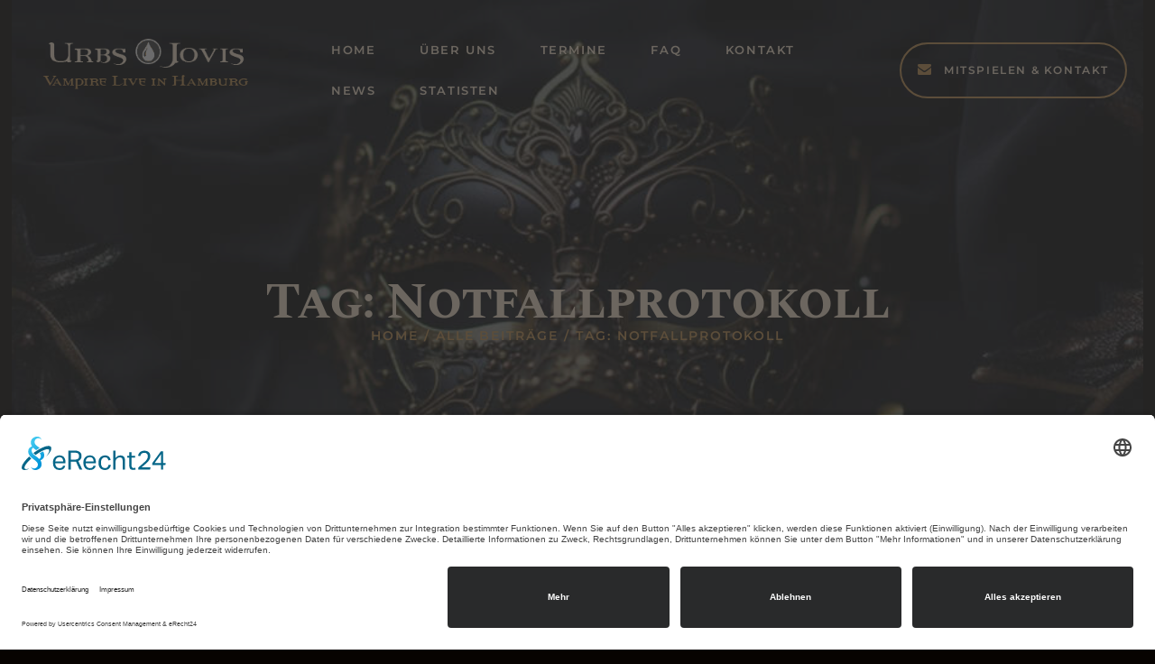

--- FILE ---
content_type: text/html; charset=UTF-8
request_url: https://urbs-jovis.de/tag/notfallprotokoll/
body_size: 20714
content:
<!DOCTYPE html>
<html dir="ltr" lang="de" prefix="og: https://ogp.me/ns#" class="no-js scheme_default">
<head>
<meta charset="UTF-8">
<meta name="viewport" content="width=device-width, initial-scale=1, maximum-scale=1">
<meta name="format-detection" content="telephone=no">
<link rel="profile" href="//gmpg.org/xfn/11">
<link rel="pingback" href="https://urbs-jovis.de/xmlrpc.php">
<title>Notfallprotokoll | Urbs Jovis</title>
<style>img:is([sizes="auto" i], [sizes^="auto," i]){contain-intrinsic-size:3000px 1500px}</style>
<meta name="robots" content="noindex, max-image-preview:large"/>
<meta name="google-site-verification" content="dXmGGYGU6MwFcNALrivYnFIXZjRkKoBQih4R68t1l2A"/>
<link rel="canonical" href="https://urbs-jovis.de/tag/notfallprotokoll/"/>
<meta name="generator" content="All in One SEO (AIOSEO) 4.8.9"/>
<script type="application/ld+json" class="aioseo-schema">{"@context":"https:\/\/schema.org","@graph":[{"@type":"BreadcrumbList","@id":"https:\/\/urbs-jovis.de\/tag\/notfallprotokoll\/#breadcrumblist","itemListElement":[{"@type":"ListItem","@id":"https:\/\/urbs-jovis.de#listItem","position":1,"name":"Home","item":"https:\/\/urbs-jovis.de","nextItem":{"@type":"ListItem","@id":"https:\/\/urbs-jovis.de\/tag\/notfallprotokoll\/#listItem","name":"Notfallprotokoll"}},{"@type":"ListItem","@id":"https:\/\/urbs-jovis.de\/tag\/notfallprotokoll\/#listItem","position":2,"name":"Notfallprotokoll","previousItem":{"@type":"ListItem","@id":"https:\/\/urbs-jovis.de#listItem","name":"Home"}}]},{"@type":"CollectionPage","@id":"https:\/\/urbs-jovis.de\/tag\/notfallprotokoll\/#collectionpage","url":"https:\/\/urbs-jovis.de\/tag\/notfallprotokoll\/","name":"Notfallprotokoll | Urbs Jovis","inLanguage":"de-DE","isPartOf":{"@id":"https:\/\/urbs-jovis.de\/#website"},"breadcrumb":{"@id":"https:\/\/urbs-jovis.de\/tag\/notfallprotokoll\/#breadcrumblist"}},{"@type":"Organization","@id":"https:\/\/urbs-jovis.de\/#organization","name":"Urbs Jovis","description":"Vampire Live Rollenspiel in Hamburg und Umgebung","url":"https:\/\/urbs-jovis.de\/","email":"sl@urbs-jovis.de","foundingDate":"2015-07-20","logo":{"@type":"ImageObject","url":"https:\/\/urbs-jovis.de\/wp-content\/uploads\/2025\/06\/android-chrome-512x512-1.png","@id":"https:\/\/urbs-jovis.de\/tag\/notfallprotokoll\/#organizationLogo","width":512,"height":512,"caption":"Urbs Jovis Website Icon"},"image":{"@id":"https:\/\/urbs-jovis.de\/tag\/notfallprotokoll\/#organizationLogo"},"sameAs":["https:\/\/www.facebook.com\/UrbsJovis\/"]},{"@type":"WebSite","@id":"https:\/\/urbs-jovis.de\/#website","url":"https:\/\/urbs-jovis.de\/","name":"Urbs Jovis","alternateName":"UJ","description":"Vampire Live Rollenspiel in Hamburg und Umgebung","inLanguage":"de-DE","publisher":{"@id":"https:\/\/urbs-jovis.de\/#organization"}}]}</script>
<link rel='dns-prefetch' href='//challenges.cloudflare.com'/>
<link rel='dns-prefetch' href='//fonts.googleapis.com'/>
<link rel="alternate" type="application/rss+xml" title="Urbs Jovis &raquo; Feed" href="https://urbs-jovis.de/feed/"/>
<link rel="alternate" type="application/rss+xml" title="Urbs Jovis &raquo; Kommentar-Feed" href="https://urbs-jovis.de/comments/feed/"/>
<script type="text/plain" data-usercentrics="Google Analytics" async src="//www.googletagmanager.com/gtag/js?id=G-8FNYXG2X7H"></script>
<script type="text/plain" data-usercentrics="Google Analytics">window.dataLayer=window.dataLayer||[];
function gtag(){dataLayer.push(arguments);}
gtag('js', new Date());
gtag('config', 'G-8FNYXG2X7H');</script>
<link rel="alternate" type="text/calendar" title="Urbs Jovis &raquo; iCal Feed" href="https://urbs-jovis.de/termine/?ical=1"/>
<link rel="alternate" type="application/rss+xml" title="Urbs Jovis &raquo; Notfallprotokoll Schlagwort-Feed" href="https://urbs-jovis.de/tag/notfallprotokoll/feed/"/>
<meta property="og:site_name" content="Urbs Jovis"/>
<meta property="og:description" content="Vampire Live Rollenspiel in Hamburg und Umgebung"/>
<meta property="og:type" content="website"/>				<meta property="og:image" content="//urbs-jovis.de/wp-content/uploads/2025/06/cropped-UrbsJovisWebsiteLogo-Retina-1.png"/>
<link rel="stylesheet" type="text/css" href="//urbs-jovis.de/wp-content/cache/wpfc-minified/78iax3hd/af1a4.css" media="all"/>
<style id='classic-theme-styles-inline-css'>.wp-block-button__link{color:#fff;background-color:#32373c;border-radius:9999px;box-shadow:none;text-decoration:none;padding:calc(.667em + 2px) calc(1.333em + 2px);font-size:1.125em}.wp-block-file__button{background:#32373c;color:#fff;text-decoration:none}</style>
<style id='global-styles-inline-css'>:root{--wp--preset--aspect-ratio--square:1;--wp--preset--aspect-ratio--4-3:4/3;--wp--preset--aspect-ratio--3-4:3/4;--wp--preset--aspect-ratio--3-2:3/2;--wp--preset--aspect-ratio--2-3:2/3;--wp--preset--aspect-ratio--16-9:16/9;--wp--preset--aspect-ratio--9-16:9/16;--wp--preset--color--black:#000000;--wp--preset--color--cyan-bluish-gray:#abb8c3;--wp--preset--color--white:#ffffff;--wp--preset--color--pale-pink:#f78da7;--wp--preset--color--vivid-red:#cf2e2e;--wp--preset--color--luminous-vivid-orange:#ff6900;--wp--preset--color--luminous-vivid-amber:#fcb900;--wp--preset--color--light-green-cyan:#7bdcb5;--wp--preset--color--vivid-green-cyan:#00d084;--wp--preset--color--pale-cyan-blue:#8ed1fc;--wp--preset--color--vivid-cyan-blue:#0693e3;--wp--preset--color--vivid-purple:#9b51e0;--wp--preset--gradient--vivid-cyan-blue-to-vivid-purple:linear-gradient(135deg,rgba(6,147,227,1) 0%,rgb(155,81,224) 100%);--wp--preset--gradient--light-green-cyan-to-vivid-green-cyan:linear-gradient(135deg,rgb(122,220,180) 0%,rgb(0,208,130) 100%);--wp--preset--gradient--luminous-vivid-amber-to-luminous-vivid-orange:linear-gradient(135deg,rgba(252,185,0,1) 0%,rgba(255,105,0,1) 100%);--wp--preset--gradient--luminous-vivid-orange-to-vivid-red:linear-gradient(135deg,rgba(255,105,0,1) 0%,rgb(207,46,46) 100%);--wp--preset--gradient--very-light-gray-to-cyan-bluish-gray:linear-gradient(135deg,rgb(238,238,238) 0%,rgb(169,184,195) 100%);--wp--preset--gradient--cool-to-warm-spectrum:linear-gradient(135deg,rgb(74,234,220) 0%,rgb(151,120,209) 20%,rgb(207,42,186) 40%,rgb(238,44,130) 60%,rgb(251,105,98) 80%,rgb(254,248,76) 100%);--wp--preset--gradient--blush-light-purple:linear-gradient(135deg,rgb(255,206,236) 0%,rgb(152,150,240) 100%);--wp--preset--gradient--blush-bordeaux:linear-gradient(135deg,rgb(254,205,165) 0%,rgb(254,45,45) 50%,rgb(107,0,62) 100%);--wp--preset--gradient--luminous-dusk:linear-gradient(135deg,rgb(255,203,112) 0%,rgb(199,81,192) 50%,rgb(65,88,208) 100%);--wp--preset--gradient--pale-ocean:linear-gradient(135deg,rgb(255,245,203) 0%,rgb(182,227,212) 50%,rgb(51,167,181) 100%);--wp--preset--gradient--electric-grass:linear-gradient(135deg,rgb(202,248,128) 0%,rgb(113,206,126) 100%);--wp--preset--gradient--midnight:linear-gradient(135deg,rgb(2,3,129) 0%,rgb(40,116,252) 100%);--wp--preset--font-size--small:13px;--wp--preset--font-size--medium:20px;--wp--preset--font-size--large:36px;--wp--preset--font-size--x-large:42px;--wp--preset--spacing--20:0.44rem;--wp--preset--spacing--30:0.67rem;--wp--preset--spacing--40:1rem;--wp--preset--spacing--50:1.5rem;--wp--preset--spacing--60:2.25rem;--wp--preset--spacing--70:3.38rem;--wp--preset--spacing--80:5.06rem;--wp--preset--shadow--natural:6px 6px 9px rgba(0, 0, 0, 0.2);--wp--preset--shadow--deep:12px 12px 50px rgba(0, 0, 0, 0.4);--wp--preset--shadow--sharp:6px 6px 0px rgba(0, 0, 0, 0.2);--wp--preset--shadow--outlined:6px 6px 0px -3px rgba(255, 255, 255, 1), 6px 6px rgba(0, 0, 0, 1);--wp--preset--shadow--crisp:6px 6px 0px rgba(0, 0, 0, 1);}:where(.is-layout-flex){gap:0.5em;}:where(.is-layout-grid){gap:0.5em;}body .is-layout-flex{display:flex;}.is-layout-flex{flex-wrap:wrap;align-items:center;}.is-layout-flex > :is(*, div){margin:0;}body .is-layout-grid{display:grid;}.is-layout-grid > :is(*, div){margin:0;}:where(.wp-block-columns.is-layout-flex){gap:2em;}:where(.wp-block-columns.is-layout-grid){gap:2em;}:where(.wp-block-post-template.is-layout-flex){gap:1.25em;}:where(.wp-block-post-template.is-layout-grid){gap:1.25em;}.has-black-color{color:var(--wp--preset--color--black) !important;}.has-cyan-bluish-gray-color{color:var(--wp--preset--color--cyan-bluish-gray) !important;}.has-white-color{color:var(--wp--preset--color--white) !important;}.has-pale-pink-color{color:var(--wp--preset--color--pale-pink) !important;}.has-vivid-red-color{color:var(--wp--preset--color--vivid-red) !important;}.has-luminous-vivid-orange-color{color:var(--wp--preset--color--luminous-vivid-orange) !important;}.has-luminous-vivid-amber-color{color:var(--wp--preset--color--luminous-vivid-amber) !important;}.has-light-green-cyan-color{color:var(--wp--preset--color--light-green-cyan) !important;}.has-vivid-green-cyan-color{color:var(--wp--preset--color--vivid-green-cyan) !important;}.has-pale-cyan-blue-color{color:var(--wp--preset--color--pale-cyan-blue) !important;}.has-vivid-cyan-blue-color{color:var(--wp--preset--color--vivid-cyan-blue) !important;}.has-vivid-purple-color{color:var(--wp--preset--color--vivid-purple) !important;}.has-black-background-color{background-color:var(--wp--preset--color--black) !important;}.has-cyan-bluish-gray-background-color{background-color:var(--wp--preset--color--cyan-bluish-gray) !important;}.has-white-background-color{background-color:var(--wp--preset--color--white) !important;}.has-pale-pink-background-color{background-color:var(--wp--preset--color--pale-pink) !important;}.has-vivid-red-background-color{background-color:var(--wp--preset--color--vivid-red) !important;}.has-luminous-vivid-orange-background-color{background-color:var(--wp--preset--color--luminous-vivid-orange) !important;}.has-luminous-vivid-amber-background-color{background-color:var(--wp--preset--color--luminous-vivid-amber) !important;}.has-light-green-cyan-background-color{background-color:var(--wp--preset--color--light-green-cyan) !important;}.has-vivid-green-cyan-background-color{background-color:var(--wp--preset--color--vivid-green-cyan) !important;}.has-pale-cyan-blue-background-color{background-color:var(--wp--preset--color--pale-cyan-blue) !important;}.has-vivid-cyan-blue-background-color{background-color:var(--wp--preset--color--vivid-cyan-blue) !important;}.has-vivid-purple-background-color{background-color:var(--wp--preset--color--vivid-purple) !important;}.has-black-border-color{border-color:var(--wp--preset--color--black) !important;}.has-cyan-bluish-gray-border-color{border-color:var(--wp--preset--color--cyan-bluish-gray) !important;}.has-white-border-color{border-color:var(--wp--preset--color--white) !important;}.has-pale-pink-border-color{border-color:var(--wp--preset--color--pale-pink) !important;}.has-vivid-red-border-color{border-color:var(--wp--preset--color--vivid-red) !important;}.has-luminous-vivid-orange-border-color{border-color:var(--wp--preset--color--luminous-vivid-orange) !important;}.has-luminous-vivid-amber-border-color{border-color:var(--wp--preset--color--luminous-vivid-amber) !important;}.has-light-green-cyan-border-color{border-color:var(--wp--preset--color--light-green-cyan) !important;}.has-vivid-green-cyan-border-color{border-color:var(--wp--preset--color--vivid-green-cyan) !important;}.has-pale-cyan-blue-border-color{border-color:var(--wp--preset--color--pale-cyan-blue) !important;}.has-vivid-cyan-blue-border-color{border-color:var(--wp--preset--color--vivid-cyan-blue) !important;}.has-vivid-purple-border-color{border-color:var(--wp--preset--color--vivid-purple) !important;}.has-vivid-cyan-blue-to-vivid-purple-gradient-background{background:var(--wp--preset--gradient--vivid-cyan-blue-to-vivid-purple) !important;}.has-light-green-cyan-to-vivid-green-cyan-gradient-background{background:var(--wp--preset--gradient--light-green-cyan-to-vivid-green-cyan) !important;}.has-luminous-vivid-amber-to-luminous-vivid-orange-gradient-background{background:var(--wp--preset--gradient--luminous-vivid-amber-to-luminous-vivid-orange) !important;}.has-luminous-vivid-orange-to-vivid-red-gradient-background{background:var(--wp--preset--gradient--luminous-vivid-orange-to-vivid-red) !important;}.has-very-light-gray-to-cyan-bluish-gray-gradient-background{background:var(--wp--preset--gradient--very-light-gray-to-cyan-bluish-gray) !important;}.has-cool-to-warm-spectrum-gradient-background{background:var(--wp--preset--gradient--cool-to-warm-spectrum) !important;}.has-blush-light-purple-gradient-background{background:var(--wp--preset--gradient--blush-light-purple) !important;}.has-blush-bordeaux-gradient-background{background:var(--wp--preset--gradient--blush-bordeaux) !important;}.has-luminous-dusk-gradient-background{background:var(--wp--preset--gradient--luminous-dusk) !important;}.has-pale-ocean-gradient-background{background:var(--wp--preset--gradient--pale-ocean) !important;}.has-electric-grass-gradient-background{background:var(--wp--preset--gradient--electric-grass) !important;}.has-midnight-gradient-background{background:var(--wp--preset--gradient--midnight) !important;}.has-small-font-size{font-size:var(--wp--preset--font-size--small) !important;}.has-medium-font-size{font-size:var(--wp--preset--font-size--medium) !important;}.has-large-font-size{font-size:var(--wp--preset--font-size--large) !important;}.has-x-large-font-size{font-size:var(--wp--preset--font-size--x-large) !important;}:where(.wp-block-post-template.is-layout-flex){gap:1.25em;}:where(.wp-block-post-template.is-layout-grid){gap:1.25em;}:where(.wp-block-columns.is-layout-flex){gap:2em;}:where(.wp-block-columns.is-layout-grid){gap:2em;}:root :where(.wp-block-pullquote){font-size:1.5em;line-height:1.6;}</style>
<link rel="stylesheet" type="text/css" href="//urbs-jovis.de/wp-content/cache/wpfc-minified/qk5y0k00/af1v8.css" media="all"/>
<style type="text/css">@font-face {font-family:Montserrat;font-style:normal;font-weight:500;src:url(/cf-fonts/s/montserrat/5.0.16/latin-ext/500/normal.woff2);unicode-range:U+0100-02AF,U+0304,U+0308,U+0329,U+1E00-1E9F,U+1EF2-1EFF,U+2020,U+20A0-20AB,U+20AD-20CF,U+2113,U+2C60-2C7F,U+A720-A7FF;font-display:swap;}@font-face {font-family:Montserrat;font-style:normal;font-weight:500;src:url(/cf-fonts/s/montserrat/5.0.16/cyrillic-ext/500/normal.woff2);unicode-range:U+0460-052F,U+1C80-1C88,U+20B4,U+2DE0-2DFF,U+A640-A69F,U+FE2E-FE2F;font-display:swap;}@font-face {font-family:Montserrat;font-style:normal;font-weight:500;src:url(/cf-fonts/s/montserrat/5.0.16/cyrillic/500/normal.woff2);unicode-range:U+0301,U+0400-045F,U+0490-0491,U+04B0-04B1,U+2116;font-display:swap;}@font-face {font-family:Montserrat;font-style:normal;font-weight:500;src:url(/cf-fonts/s/montserrat/5.0.16/vietnamese/500/normal.woff2);unicode-range:U+0102-0103,U+0110-0111,U+0128-0129,U+0168-0169,U+01A0-01A1,U+01AF-01B0,U+0300-0301,U+0303-0304,U+0308-0309,U+0323,U+0329,U+1EA0-1EF9,U+20AB;font-display:swap;}@font-face {font-family:Montserrat;font-style:normal;font-weight:500;src:url(/cf-fonts/s/montserrat/5.0.16/latin/500/normal.woff2);unicode-range:U+0000-00FF,U+0131,U+0152-0153,U+02BB-02BC,U+02C6,U+02DA,U+02DC,U+0304,U+0308,U+0329,U+2000-206F,U+2074,U+20AC,U+2122,U+2191,U+2193,U+2212,U+2215,U+FEFF,U+FFFD;font-display:swap;}@font-face {font-family:Montserrat;font-style:normal;font-weight:600;src:url(/cf-fonts/s/montserrat/5.0.16/latin-ext/600/normal.woff2);unicode-range:U+0100-02AF,U+0304,U+0308,U+0329,U+1E00-1E9F,U+1EF2-1EFF,U+2020,U+20A0-20AB,U+20AD-20CF,U+2113,U+2C60-2C7F,U+A720-A7FF;font-display:swap;}@font-face {font-family:Montserrat;font-style:normal;font-weight:600;src:url(/cf-fonts/s/montserrat/5.0.16/latin/600/normal.woff2);unicode-range:U+0000-00FF,U+0131,U+0152-0153,U+02BB-02BC,U+02C6,U+02DA,U+02DC,U+0304,U+0308,U+0329,U+2000-206F,U+2074,U+20AC,U+2122,U+2191,U+2193,U+2212,U+2215,U+FEFF,U+FFFD;font-display:swap;}@font-face {font-family:Montserrat;font-style:normal;font-weight:600;src:url(/cf-fonts/s/montserrat/5.0.16/vietnamese/600/normal.woff2);unicode-range:U+0102-0103,U+0110-0111,U+0128-0129,U+0168-0169,U+01A0-01A1,U+01AF-01B0,U+0300-0301,U+0303-0304,U+0308-0309,U+0323,U+0329,U+1EA0-1EF9,U+20AB;font-display:swap;}@font-face {font-family:Montserrat;font-style:normal;font-weight:600;src:url(/cf-fonts/s/montserrat/5.0.16/cyrillic/600/normal.woff2);unicode-range:U+0301,U+0400-045F,U+0490-0491,U+04B0-04B1,U+2116;font-display:swap;}@font-face {font-family:Montserrat;font-style:normal;font-weight:600;src:url(/cf-fonts/s/montserrat/5.0.16/cyrillic-ext/600/normal.woff2);unicode-range:U+0460-052F,U+1C80-1C88,U+20B4,U+2DE0-2DFF,U+A640-A69F,U+FE2E-FE2F;font-display:swap;}@font-face {font-family:Montserrat;font-style:normal;font-weight:700;src:url(/cf-fonts/s/montserrat/5.0.16/vietnamese/700/normal.woff2);unicode-range:U+0102-0103,U+0110-0111,U+0128-0129,U+0168-0169,U+01A0-01A1,U+01AF-01B0,U+0300-0301,U+0303-0304,U+0308-0309,U+0323,U+0329,U+1EA0-1EF9,U+20AB;font-display:swap;}@font-face {font-family:Montserrat;font-style:normal;font-weight:700;src:url(/cf-fonts/s/montserrat/5.0.16/latin/700/normal.woff2);unicode-range:U+0000-00FF,U+0131,U+0152-0153,U+02BB-02BC,U+02C6,U+02DA,U+02DC,U+0304,U+0308,U+0329,U+2000-206F,U+2074,U+20AC,U+2122,U+2191,U+2193,U+2212,U+2215,U+FEFF,U+FFFD;font-display:swap;}@font-face {font-family:Montserrat;font-style:normal;font-weight:700;src:url(/cf-fonts/s/montserrat/5.0.16/cyrillic/700/normal.woff2);unicode-range:U+0301,U+0400-045F,U+0490-0491,U+04B0-04B1,U+2116;font-display:swap;}@font-face {font-family:Montserrat;font-style:normal;font-weight:700;src:url(/cf-fonts/s/montserrat/5.0.16/cyrillic-ext/700/normal.woff2);unicode-range:U+0460-052F,U+1C80-1C88,U+20B4,U+2DE0-2DFF,U+A640-A69F,U+FE2E-FE2F;font-display:swap;}@font-face {font-family:Montserrat;font-style:normal;font-weight:700;src:url(/cf-fonts/s/montserrat/5.0.16/latin-ext/700/normal.woff2);unicode-range:U+0100-02AF,U+0304,U+0308,U+0329,U+1E00-1E9F,U+1EF2-1EFF,U+2020,U+20A0-20AB,U+20AD-20CF,U+2113,U+2C60-2C7F,U+A720-A7FF;font-display:swap;}@font-face {font-family:Spectral SC;font-style:normal;font-weight:400;src:url(/cf-fonts/s/spectral-sc/5.0.18/latin/400/normal.woff2);unicode-range:U+0000-00FF,U+0131,U+0152-0153,U+02BB-02BC,U+02C6,U+02DA,U+02DC,U+0304,U+0308,U+0329,U+2000-206F,U+2074,U+20AC,U+2122,U+2191,U+2193,U+2212,U+2215,U+FEFF,U+FFFD;font-display:swap;}@font-face {font-family:Spectral SC;font-style:normal;font-weight:400;src:url(/cf-fonts/s/spectral-sc/5.0.18/cyrillic/400/normal.woff2);unicode-range:U+0301,U+0400-045F,U+0490-0491,U+04B0-04B1,U+2116;font-display:swap;}@font-face {font-family:Spectral SC;font-style:normal;font-weight:400;src:url(/cf-fonts/s/spectral-sc/5.0.18/vietnamese/400/normal.woff2);unicode-range:U+0102-0103,U+0110-0111,U+0128-0129,U+0168-0169,U+01A0-01A1,U+01AF-01B0,U+0300-0301,U+0303-0304,U+0308-0309,U+0323,U+0329,U+1EA0-1EF9,U+20AB;font-display:swap;}@font-face {font-family:Spectral SC;font-style:normal;font-weight:400;src:url(/cf-fonts/s/spectral-sc/5.0.18/latin-ext/400/normal.woff2);unicode-range:U+0100-02AF,U+0304,U+0308,U+0329,U+1E00-1E9F,U+1EF2-1EFF,U+2020,U+20A0-20AB,U+20AD-20CF,U+2113,U+2C60-2C7F,U+A720-A7FF;font-display:swap;}@font-face {font-family:Spectral SC;font-style:normal;font-weight:700;src:url(/cf-fonts/s/spectral-sc/5.0.18/latin/700/normal.woff2);unicode-range:U+0000-00FF,U+0131,U+0152-0153,U+02BB-02BC,U+02C6,U+02DA,U+02DC,U+0304,U+0308,U+0329,U+2000-206F,U+2074,U+20AC,U+2122,U+2191,U+2193,U+2212,U+2215,U+FEFF,U+FFFD;font-display:swap;}@font-face {font-family:Spectral SC;font-style:normal;font-weight:700;src:url(/cf-fonts/s/spectral-sc/5.0.18/vietnamese/700/normal.woff2);unicode-range:U+0102-0103,U+0110-0111,U+0128-0129,U+0168-0169,U+01A0-01A1,U+01AF-01B0,U+0300-0301,U+0303-0304,U+0308-0309,U+0323,U+0329,U+1EA0-1EF9,U+20AB;font-display:swap;}@font-face {font-family:Spectral SC;font-style:normal;font-weight:700;src:url(/cf-fonts/s/spectral-sc/5.0.18/cyrillic/700/normal.woff2);unicode-range:U+0301,U+0400-045F,U+0490-0491,U+04B0-04B1,U+2116;font-display:swap;}@font-face {font-family:Spectral SC;font-style:normal;font-weight:700;src:url(/cf-fonts/s/spectral-sc/5.0.18/latin-ext/700/normal.woff2);unicode-range:U+0100-02AF,U+0304,U+0308,U+0329,U+1E00-1E9F,U+1EF2-1EFF,U+2020,U+20A0-20AB,U+20AD-20CF,U+2113,U+2C60-2C7F,U+A720-A7FF;font-display:swap;}@font-face {font-family:Tangerine;font-style:normal;font-weight:400;src:url(/cf-fonts/s/tangerine/5.0.11/latin/400/normal.woff2);unicode-range:U+0000-00FF,U+0131,U+0152-0153,U+02BB-02BC,U+02C6,U+02DA,U+02DC,U+0304,U+0308,U+0329,U+2000-206F,U+2074,U+20AC,U+2122,U+2191,U+2193,U+2212,U+2215,U+FEFF,U+FFFD;font-display:swap;}@font-face {font-family:Tangerine;font-style:normal;font-weight:700;src:url(/cf-fonts/s/tangerine/5.0.11/latin/700/normal.woff2);unicode-range:U+0000-00FF,U+0131,U+0152-0153,U+02BB-02BC,U+02C6,U+02DA,U+02DC,U+0304,U+0308,U+0329,U+2000-206F,U+2074,U+20AC,U+2122,U+2191,U+2193,U+2212,U+2215,U+FEFF,U+FFFD;font-display:swap;}</style>
<link rel="stylesheet" type="text/css" href="//urbs-jovis.de/wp-content/cache/wpfc-minified/m7z8c6xj/af1a4.css" media="all"/>
<script src="//urbs-jovis.de/wp-content/cache/wpfc-minified/knhcdh6f/af1a6.js" id="jquery-core-js"></script>
<script></script><link rel="https://api.w.org/" href="https://urbs-jovis.de/wp-json/"/><link rel="alternate" title="JSON" type="application/json" href="https://urbs-jovis.de/wp-json/wp/v2/tags/253"/>        <style id="admin-menu-logo-css">.asenha-admin-logo .ab-item, .asenha-admin-logo a{line-height:28px !important;display:flex;align-items:center;}
.asenha-admin-logo img{vertical-align:middle;height:20px !important;}
@media screen and (max-width:782px){
#wpadminbar li#wp-admin-bar-asenha-admin-bar-logo{display:block;}
#wpadminbar li#wp-admin-bar-asenha-admin-bar-logo a{display:flex;margin-left:8px;}
}</style>
<script id="usercentrics-cmp" async data-eu-mode="true" data-settings-id="t0TpYZhVH" src="https://app.eu.usercentrics.eu/browser-ui/latest/loader.js"></script>
<meta name="tec-api-version" content="v1"><meta name="tec-api-origin" content="https://urbs-jovis.de"><link rel="alternate" href="https://urbs-jovis.de/wp-json/tribe/events/v1/events/?tags=notfallprotokoll"/><meta name="generator" content="Powered by WPBakery Page Builder - drag and drop page builder for WordPress."/>
<style id="custom-background-css">body.custom-background{background-color:#070301;}</style>


<meta name="generator" content="Powered by Slider Revolution 6.7.38 - responsive, Mobile-Friendly Slider Plugin for WordPress with comfortable drag and drop interface."/>
<link rel="icon" href="https://urbs-jovis.de/wp-content/uploads/2025/06/cropped-android-chrome-512x512-1-32x32.png" sizes="32x32"/>
<link rel="icon" href="https://urbs-jovis.de/wp-content/uploads/2025/06/cropped-android-chrome-512x512-1-192x192.png" sizes="192x192"/>
<link rel="apple-touch-icon" href="https://urbs-jovis.de/wp-content/uploads/2025/06/cropped-android-chrome-512x512-1-180x180.png"/>
<meta name="msapplication-TileImage" content="https://urbs-jovis.de/wp-content/uploads/2025/06/cropped-android-chrome-512x512-1-270x270.png"/>
<script>window._tpt			??={};
window.SR7			??={};
_tpt.R				??={};
_tpt.R.fonts		??={};
_tpt.R.fonts.customFonts??={};
SR7.devMode=false;
SR7.F 				??={};
SR7.G				??={};
SR7.LIB				??={};
SR7.E				??={};
SR7.E.gAddons		??={};
SR7.E.php 			??={};
SR7.E.nonce='6f654490b6';
SR7.E.ajaxurl='https://urbs-jovis.de/wp-admin/admin-ajax.php';
SR7.E.resturl='https://urbs-jovis.de/wp-json/';
SR7.E.slug_path='revslider/revslider.php';
SR7.E.slug='revslider';
SR7.E.plugin_url='https://urbs-jovis.de/wp-content/plugins/revslider/';
SR7.E.wp_plugin_url='https://urbs-jovis.de/wp-content/plugins/';
SR7.E.revision='6.7.38';
SR7.E.fontBaseUrl='//fonts.googleapis.com/css2?family=';
SR7.G.breakPoints=[1240,1024,768,480];
SR7.G.fSUVW=false;
SR7.E.modules=['module','page','slide','layer','draw','animate','srtools','canvas','defaults','carousel','navigation','media','modifiers','migration'];
SR7.E.libs=['WEBGL'];
SR7.E.css=['csslp','cssbtns','cssfilters','cssnav','cssmedia'];
SR7.E.resources={};
SR7.E.ytnc=false;
SR7.JSON			??={};
!function(){"use strict";window.SR7??={},window._tpt??={},SR7.version="Slider Revolution 6.7.16",_tpt.getMobileZoom=()=>_tpt.is_mobile?document.documentElement.clientWidth/window.innerWidth:1,_tpt.getWinDim=function(t){_tpt.screenHeightWithUrlBar??=window.innerHeight;let e=SR7.F?.modal?.visible&&SR7.M[SR7.F.module.getIdByAlias(SR7.F.modal.requested)];_tpt.scrollBar=window.innerWidth!==document.documentElement.clientWidth||e&&window.innerWidth!==e.c.module.clientWidth,_tpt.winW=_tpt.getMobileZoom()*window.innerWidth-(_tpt.scrollBar||"prepare"==t?_tpt.scrollBarW??_tpt.mesureScrollBar():0),_tpt.winH=_tpt.getMobileZoom()*window.innerHeight,_tpt.winWAll=document.documentElement.clientWidth},_tpt.getResponsiveLevel=function(t,e){return SR7.G.fSUVW?_tpt.closestGE(t,window.innerWidth):_tpt.closestGE(t,_tpt.winWAll)},_tpt.mesureScrollBar=function(){let t=document.createElement("div");return t.className="RSscrollbar-measure",t.style.width="100px",t.style.height="100px",t.style.overflow="scroll",t.style.position="absolute",t.style.top="-9999px",document.body.appendChild(t),_tpt.scrollBarW=t.offsetWidth-t.clientWidth,document.body.removeChild(t),_tpt.scrollBarW},_tpt.loadCSS=async function(t,e,s){return s?_tpt.R.fonts.required[e].status=1:(_tpt.R[e]??={},_tpt.R[e].status=1),new Promise(((i,n)=>{if(_tpt.isStylesheetLoaded(t))s?_tpt.R.fonts.required[e].status=2:_tpt.R[e].status=2,i();else{const o=document.createElement("link");o.rel="stylesheet";let l="text",r="css";o["type"]=l+"/"+r,o.href=t,o.onload=()=>{s?_tpt.R.fonts.required[e].status=2:_tpt.R[e].status=2,i()},o.onerror=()=>{s?_tpt.R.fonts.required[e].status=3:_tpt.R[e].status=3,n(new Error(`Failed to load CSS: ${t}`))},document.head.appendChild(o)}}))},_tpt.addContainer=function(t){const{tag:e="div",id:s,class:i,datas:n,textContent:o,iHTML:l}=t,r=document.createElement(e);if(s&&""!==s&&(r.id=s),i&&""!==i&&(r.className=i),n)for(const[t,e]of Object.entries(n))"style"==t?r.style.cssText=e:r.setAttribute(`data-${t}`,e);return o&&(r.textContent=o),l&&(r.innerHTML=l),r},_tpt.collector=function(){return{fragment:new DocumentFragment,add(t){var e=_tpt.addContainer(t);return this.fragment.appendChild(e),e},append(t){t.appendChild(this.fragment)}}},_tpt.isStylesheetLoaded=function(t){let e=t.split("?")[0];return Array.from(document.querySelectorAll('link[rel="stylesheet"], link[rel="preload"]')).some((t=>t.href.split("?")[0]===e))},_tpt.preloader={requests:new Map,preloaderTemplates:new Map,show:function(t,e){if(!e||!t)return;const{type:s,color:i}=e;if(s<0||"off"==s)return;const n=`preloader_${s}`;let o=this.preloaderTemplates.get(n);o||(o=this.build(s,i),this.preloaderTemplates.set(n,o)),this.requests.has(t)||this.requests.set(t,{count:0});const l=this.requests.get(t);clearTimeout(l.timer),l.count++,1===l.count&&(l.timer=setTimeout((()=>{l.preloaderClone=o.cloneNode(!0),l.anim&&l.anim.kill(),void 0!==_tpt.gsap?l.anim=_tpt.gsap.fromTo(l.preloaderClone,1,{opacity:0},{opacity:1}):l.preloaderClone.classList.add("sr7-fade-in"),t.appendChild(l.preloaderClone)}),150))},hide:function(t){if(!this.requests.has(t))return;const e=this.requests.get(t);e.count--,e.count<0&&(e.count=0),e.anim&&e.anim.kill(),0===e.count&&(clearTimeout(e.timer),e.preloaderClone&&(e.preloaderClone.classList.remove("sr7-fade-in"),e.anim=_tpt.gsap.to(e.preloaderClone,.3,{opacity:0,onComplete:function(){e.preloaderClone.remove()}})))},state:function(t){if(!this.requests.has(t))return!1;return this.requests.get(t).count>0},build:(t,e="#ffffff",s="")=>{if(t<0||"off"===t)return null;const i=parseInt(t);if(t="prlt"+i,isNaN(i))return null;if(_tpt.loadCSS(SR7.E.plugin_url+"public/css/preloaders/t"+i+".css","preloader_"+t),isNaN(i)||i<6){const n=`background-color:${e}`,o=1===i||2==i?n:"",l=3===i||4==i?n:"",r=_tpt.collector();["dot1","dot2","bounce1","bounce2","bounce3"].forEach((t=>r.add({tag:"div",class:t,datas:{style:l}})));const d=_tpt.addContainer({tag:"sr7-prl",class:`${t} ${s}`,datas:{style:o}});return r.append(d),d}{let n={};if(7===i){let t;e.startsWith("#")?(t=e.replace("#",""),t=`rgba(${parseInt(t.substring(0,2),16)}, ${parseInt(t.substring(2,4),16)}, ${parseInt(t.substring(4,6),16)}, `):e.startsWith("rgb")&&(t=e.slice(e.indexOf("(")+1,e.lastIndexOf(")")).split(",").map((t=>t.trim())),t=`rgba(${t[0]}, ${t[1]}, ${t[2]}, `),t&&(n.style=`border-top-color: ${t}0.65); border-bottom-color: ${t}0.15); border-left-color: ${t}0.65); border-right-color: ${t}0.15)`)}else 12===i&&(n.style=`background:${e}`);const o=[10,0,4,2,5,9,0,4,4,2][i-6],l=_tpt.collector(),r=l.add({tag:"div",class:"sr7-prl-inner",datas:n});Array.from({length:o}).forEach((()=>r.appendChild(l.add({tag:"span",datas:{style:`background:${e}`}}))));const d=_tpt.addContainer({tag:"sr7-prl",class:`${t} ${s}`});return l.append(d),d}}},SR7.preLoader={show:(t,e)=>{"off"!==(SR7.M[t]?.settings?.pLoader?.type??"off")&&_tpt.preloader.show(e||SR7.M[t].c.module,SR7.M[t]?.settings?.pLoader??{color:"#fff",type:10})},hide:(t,e)=>{"off"!==(SR7.M[t]?.settings?.pLoader?.type??"off")&&_tpt.preloader.hide(e||SR7.M[t].c.module)},state:(t,e)=>_tpt.preloader.state(e||SR7.M[t].c.module)},_tpt.prepareModuleHeight=function(t){window.SR7.M??={},window.SR7.M[t.id]??={},"ignore"==t.googleFont&&(SR7.E.ignoreGoogleFont=!0);let e=window.SR7.M[t.id];if(null==_tpt.scrollBarW&&_tpt.mesureScrollBar(),e.c??={},e.states??={},e.settings??={},e.settings.size??={},t.fixed&&(e.settings.fixed=!0),e.c.module=document.querySelector("sr7-module#"+t.id),e.c.adjuster=e.c.module.getElementsByTagName("sr7-adjuster")[0],e.c.content=e.c.module.getElementsByTagName("sr7-content")[0],"carousel"==t.type&&(e.c.carousel=e.c.content.getElementsByTagName("sr7-carousel")[0]),null==e.c.module||null==e.c.module)return;t.plType&&t.plColor&&(e.settings.pLoader={type:t.plType,color:t.plColor}),void 0===t.plType||"off"===t.plType||SR7.preLoader.state(t.id)&&SR7.preLoader.state(t.id,e.c.module)||SR7.preLoader.show(t.id,e.c.module),_tpt.winW||_tpt.getWinDim("prepare"),_tpt.getWinDim();let s=""+e.c.module.dataset?.modal;"modal"==s||"true"==s||"undefined"!==s&&"false"!==s||(e.settings.size.fullWidth=t.size.fullWidth,e.LEV??=_tpt.getResponsiveLevel(window.SR7.G.breakPoints,t.id),t.vpt=_tpt.fillArray(t.vpt,5),e.settings.vPort=t.vpt[e.LEV],void 0!==t.el&&"720"==t.el[4]&&t.gh[4]!==t.el[4]&&"960"==t.el[3]&&t.gh[3]!==t.el[3]&&"768"==t.el[2]&&t.gh[2]!==t.el[2]&&delete t.el,e.settings.size.height=null==t.el||null==t.el[e.LEV]||0==t.el[e.LEV]||"auto"==t.el[e.LEV]?_tpt.fillArray(t.gh,5,-1):_tpt.fillArray(t.el,5,-1),e.settings.size.width=_tpt.fillArray(t.gw,5,-1),e.settings.size.minHeight=_tpt.fillArray(t.mh??[0],5,-1),e.cacheSize={fullWidth:e.settings.size?.fullWidth,fullHeight:e.settings.size?.fullHeight},void 0!==t.off&&(t.off?.t&&(e.settings.size.m??={})&&(e.settings.size.m.t=t.off.t),t.off?.b&&(e.settings.size.m??={})&&(e.settings.size.m.b=t.off.b),t.off?.l&&(e.settings.size.p??={})&&(e.settings.size.p.l=t.off.l),t.off?.r&&(e.settings.size.p??={})&&(e.settings.size.p.r=t.off.r),e.offsetPrepared=!0),_tpt.updatePMHeight(t.id,t,!0))},_tpt.updatePMHeight=(t,e,s)=>{let i=SR7.M[t];var n=i.settings.size.fullWidth?_tpt.winW:i.c.module.parentNode.offsetWidth;n=0===n||isNaN(n)?_tpt.winW:n;let o=i.settings.size.width[i.LEV]||i.settings.size.width[i.LEV++]||i.settings.size.width[i.LEV--]||n,l=i.settings.size.height[i.LEV]||i.settings.size.height[i.LEV++]||i.settings.size.height[i.LEV--]||0,r=i.settings.size.minHeight[i.LEV]||i.settings.size.minHeight[i.LEV++]||i.settings.size.minHeight[i.LEV--]||0;if(l="auto"==l?0:l,l=parseInt(l),"carousel"!==e.type&&(n-=parseInt(e.onw??0)||0),i.MP=!i.settings.size.fullWidth&&n<o||_tpt.winW<o?Math.min(1,n/o):1,e.size.fullScreen||e.size.fullHeight){let t=parseInt(e.fho)||0,s=(""+e.fho).indexOf("%")>-1;e.newh=_tpt.winH-(s?_tpt.winH*t/100:t)}else e.newh=i.MP*Math.max(l,r);if(e.newh+=(parseInt(e.onh??0)||0)+(parseInt(e.carousel?.pt)||0)+(parseInt(e.carousel?.pb)||0),void 0!==e.slideduration&&(e.newh=Math.max(e.newh,parseInt(e.slideduration)/3)),e.shdw&&_tpt.buildShadow(e.id,e),i.c.adjuster.style.height=e.newh+"px",i.c.module.style.height=e.newh+"px",i.c.content.style.height=e.newh+"px",i.states.heightPrepared=!0,i.dims??={},i.dims.moduleRect=i.c.module.getBoundingClientRect(),i.c.content.style.left="-"+i.dims.moduleRect.left+"px",!i.settings.size.fullWidth)return s&&requestAnimationFrame((()=>{n!==i.c.module.parentNode.offsetWidth&&_tpt.updatePMHeight(e.id,e)})),void _tpt.bgStyle(e.id,e,window.innerWidth==_tpt.winW,!0);_tpt.bgStyle(e.id,e,window.innerWidth==_tpt.winW,!0),requestAnimationFrame((function(){s&&requestAnimationFrame((()=>{n!==i.c.module.parentNode.offsetWidth&&_tpt.updatePMHeight(e.id,e)}))})),i.earlyResizerFunction||(i.earlyResizerFunction=function(){requestAnimationFrame((function(){_tpt.getWinDim(),_tpt.moduleDefaults(e.id,e),_tpt.updateSlideBg(t,!0)}))},window.addEventListener("resize",i.earlyResizerFunction))},_tpt.buildShadow=function(t,e){let s=SR7.M[t];null==s.c.shadow&&(s.c.shadow=document.createElement("sr7-module-shadow"),s.c.shadow.classList.add("sr7-shdw-"+e.shdw),s.c.content.appendChild(s.c.shadow))},_tpt.bgStyle=async(t,e,s,i,n)=>{const o=SR7.M[t];if((e=e??o.settings).fixed&&!o.c.module.classList.contains("sr7-top-fixed")&&(o.c.module.classList.add("sr7-top-fixed"),o.c.module.style.position="fixed",o.c.module.style.width="100%",o.c.module.style.top="0px",o.c.module.style.left="0px",o.c.module.style.pointerEvents="none",o.c.module.style.zIndex=5e3,o.c.content.style.pointerEvents="none"),null==o.c.bgcanvas){let t=document.createElement("sr7-module-bg"),l=!1;if("string"==typeof e?.bg?.color&&e?.bg?.color.includes("{"))if(_tpt.gradient&&_tpt.gsap)e.bg.color=_tpt.gradient.convert(e.bg.color);else try{let t=JSON.parse(e.bg.color);(t?.orig||t?.string)&&(e.bg.color=JSON.parse(e.bg.color))}catch(t){return}let r="string"==typeof e?.bg?.color?e?.bg?.color||"transparent":e?.bg?.color?.string??e?.bg?.color?.orig??e?.bg?.color?.color??"transparent";if(t.style["background"+(String(r).includes("grad")?"":"Color")]=r,("transparent"!==r||n)&&(l=!0),o.offsetPrepared&&(t.style.visibility="hidden"),e?.bg?.image?.src&&(t.style.backgroundImage=`url(${e?.bg?.image.src})`,t.style.backgroundSize=""==(e.bg.image?.size??"")?"cover":e.bg.image.size,t.style.backgroundPosition=e.bg.image.position,t.style.backgroundRepeat=""==e.bg.image.repeat||null==e.bg.image.repeat?"no-repeat":e.bg.image.repeat,l=!0),!l)return;o.c.bgcanvas=t,e.size.fullWidth?t.style.width=_tpt.winW-(s&&_tpt.winH<document.body.offsetHeight?_tpt.scrollBarW:0)+"px":i&&(t.style.width=o.c.module.offsetWidth+"px"),e.sbt?.use?o.c.content.appendChild(o.c.bgcanvas):o.c.module.appendChild(o.c.bgcanvas)}o.c.bgcanvas.style.height=void 0!==e.newh?e.newh+"px":("carousel"==e.type?o.dims.module.h:o.dims.content.h)+"px",o.c.bgcanvas.style.left=!s&&e.sbt?.use||o.c.bgcanvas.closest("SR7-CONTENT")?"0px":"-"+(o?.dims?.moduleRect?.left??0)+"px"},_tpt.updateSlideBg=function(t,e){const s=SR7.M[t];let i=s.settings;s?.c?.bgcanvas&&(i.size.fullWidth?s.c.bgcanvas.style.width=_tpt.winW-(e&&_tpt.winH<document.body.offsetHeight?_tpt.scrollBarW:0)+"px":preparing&&(s.c.bgcanvas.style.width=s.c.module.offsetWidth+"px"))},_tpt.moduleDefaults=(t,e)=>{let s=SR7.M[t];null!=s&&null!=s.c&&null!=s.c.module&&(s.dims??={},s.dims.moduleRect=s.c.module.getBoundingClientRect(),s.c.content.style.left="-"+s.dims.moduleRect.left+"px",s.c.content.style.width=_tpt.winW-_tpt.scrollBarW+"px","carousel"==e.type&&(s.c.module.style.overflow="visible"),_tpt.bgStyle(t,e,window.innerWidth==_tpt.winW))},_tpt.getOffset=t=>{var e=t.getBoundingClientRect(),s=window.pageXOffset||document.documentElement.scrollLeft,i=window.pageYOffset||document.documentElement.scrollTop;return{top:e.top+i,left:e.left+s}},_tpt.fillArray=function(t,e){let s,i;t=Array.isArray(t)?t:[t];let n=Array(e),o=t.length;for(i=0;i<t.length;i++)n[i+(e-o)]=t[i],null==s&&"#"!==t[i]&&(s=t[i]);for(let t=0;t<e;t++)void 0!==n[t]&&"#"!=n[t]||(n[t]=s),s=n[t];return n},_tpt.closestGE=function(t,e){let s=Number.MAX_VALUE,i=-1;for(let n=0;n<t.length;n++)t[n]-1>=e&&t[n]-1-e<s&&(s=t[n]-1-e,i=n);return++i}}();</script>
<style id="wp-custom-css">.dark-pack-logo img{max-width:200px !important;}
.text-glow-light{text-shadow:0px 0px 20px #F2E0C8;}
.text-glow-medium{text-shadow:0px 0px 20px #E7D3B5;}
@media(max-width:769px){
.mobile-remove-margins{margin:0 !important;}
}</style>
<noscript><style>.wpb_animate_when_almost_visible{opacity:1;}</style></noscript><style id="trx_addons-inline-styles-inline-css">.kings_queens_inline_1393745834{background-image:url(https://urbs-jovis.de/wp-content/uploads/2025/06/cropped-Home_Slide_2-1.jpg);}.vc_custom_1521023294303{padding-right:1.3em !important;padding-left:1.3em !important;}.vc_custom_1521030993111{margin-bottom:-1px !important;}.vc_custom_1523867767783{margin-top:-1.7rem !important;}.vc_custom_1521037551816{margin-top:-1px !important;}.vc_custom_1522139477247{margin-top:-1px !important;}.vc_custom_1521037301379{margin-top:2.85em !important;margin-bottom:2.6em !important;}</style></head>
<body class="archive tag tag-notfallprotokoll tag-253 custom-background wp-custom-logo wp-theme-kings-queens tribe-no-js body_tag scheme_default blog_mode_blog body_style_boxed is_stream blog_style_excerpt sidebar_show sidebar_right trx_addons_present header_type_custom header_style_header-custom-447 header_position_default menu_style_top no_layout wpb-js-composer js-comp-ver-8.7.2 vc_responsive">
<div class="body_wrap">
<div class="page_wrap"><header class="top_panel top_panel_custom top_panel_custom_447 top_panel_custom_header-fullwidth with_bg_image kings_queens_inline_1393745834"><div class="vc_row wpb_row vc_row-fluid vc_custom_1521023294303 vc_row-o-equal-height vc_row-o-content-middle vc_row-flex shape_divider_top-none shape_divider_bottom-none sc_layouts_row sc_layouts_row_type_normal sc_layouts_row_fixed scheme_dark"><div class="wpb_column vc_column_container vc_col-sm-3 vc_col-xs-7 sc_layouts_column sc_layouts_column_align_left sc_layouts_column_icons_position_left"><div class="vc_column-inner vc_custom_1523867767783"><div class="wpb_wrapper"><div class="sc_layouts_item"><a href="https://urbs-jovis.de/" id="sc_layouts_logo_456404970" class="sc_layouts_logo sc_layouts_logo_default"><img class="logo_image" src="//urbs-jovis.de/wp-content/uploads/2025/06/cropped-UrbsJovisWebsiteLogo-Retina-1.png" alt="Urbs Jovis" width="342" height="83"></a></div></div></div></div><div class="wpb_column vc_column_container vc_col-sm-9 vc_col-lg-6 vc_col-sm-offset-0 vc_col-xs-offset-3 vc_col-xs-2 sc_layouts_column sc_layouts_column_align_center sc_layouts_column_icons_position_left"><div class="vc_column-inner"><div class="wpb_wrapper"><div class="sc_layouts_item"><nav class="sc_layouts_menu sc_layouts_menu_default sc_layouts_menu_dir_horizontal menu_hover_fade hide_on_mobile" id="sc_layouts_menu_2029125589" data-animation-in="fadeInUpSmall" data-animation-out="fadeOutDownSmall"><ul id="sc_layouts_menu_1730764690" class="sc_layouts_menu_nav"><li id="menu-item-381" class="menu-item menu-item-type-post_type menu-item-object-page menu-item-home menu-item-381"><a href="https://urbs-jovis.de/"><span>Home</span></a></li><li id="menu-item-272" class="menu-item menu-item-type-custom menu-item-object-custom menu-item-has-children menu-item-272"><a href="#"><span>Über uns</span></a>
<ul class="sub-menu"><li id="menu-item-327" class="menu-item menu-item-type-post_type menu-item-object-page menu-item-327"><a href="https://urbs-jovis.de/ueber-uns/"><span>Wer ist Urbs Jovis?</span></a></li><li id="menu-item-306" class="menu-item menu-item-type-post_type menu-item-object-page menu-item-306"><a href="https://urbs-jovis.de/spielwelt/"><span>Spielwelt &#038; Konzept</span></a></li><li id="menu-item-1609" class="menu-item menu-item-type-post_type menu-item-object-page menu-item-1609"><a href="https://urbs-jovis.de/unsere-vision/"><span>Unsere Vision</span></a></li><li id="menu-item-1623" class="menu-item menu-item-type-post_type menu-item-object-page menu-item-1623"><a href="https://urbs-jovis.de/spielstil/"><span>Spielstil</span></a></li><li id="menu-item-1634" class="menu-item menu-item-type-post_type menu-item-object-page menu-item-1634"><a href="https://urbs-jovis.de/sicherheit/"><span>Sicherheit im Spiel</span></a></li><li id="menu-item-1847" class="menu-item menu-item-type-post_type menu-item-object-page menu-item-has-children menu-item-1847"><a href="https://urbs-jovis.de/clane/"><span>Die Clane</span></a>
<ul class="sub-menu"><li id="menu-item-1915" class="menu-item menu-item-type-post_type menu-item-object-page menu-item-1915"><a href="https://urbs-jovis.de/clane/brujah/"><span>Brujah</span></a></li><li id="menu-item-1914" class="menu-item menu-item-type-post_type menu-item-object-page menu-item-1914"><a href="https://urbs-jovis.de/clane/gangrel/"><span>Gangrel</span></a></li><li id="menu-item-1913" class="menu-item menu-item-type-post_type menu-item-object-page menu-item-1913"><a href="https://urbs-jovis.de/clane/malkavianer/"><span>Malkavianer</span></a></li><li id="menu-item-1912" class="menu-item menu-item-type-post_type menu-item-object-page menu-item-1912"><a href="https://urbs-jovis.de/clane/nosferatu/"><span>Nosferatu</span></a></li><li id="menu-item-1911" class="menu-item menu-item-type-post_type menu-item-object-page menu-item-1911"><a href="https://urbs-jovis.de/clane/toreador/"><span>Toreador</span></a></li><li id="menu-item-1910" class="menu-item menu-item-type-post_type menu-item-object-page menu-item-1910"><a href="https://urbs-jovis.de/clane/tremere/"><span>Tremere</span></a></li><li id="menu-item-1909" class="menu-item menu-item-type-post_type menu-item-object-page menu-item-1909"><a href="https://urbs-jovis.de/clane/ventrue/"><span>Ventrue</span></a></li></ul>
</li></ul>
</li><li id="menu-item-1470" class="menu-item menu-item-type-custom menu-item-object-custom menu-item-1470"><a href="/termine"><span>Termine</span></a></li><li id="menu-item-1644" class="menu-item menu-item-type-post_type menu-item-object-page menu-item-1644"><a href="https://urbs-jovis.de/faq/"><span>FAQ</span></a></li><li id="menu-item-190" class="menu-item menu-item-type-post_type menu-item-object-page menu-item-190"><a href="https://urbs-jovis.de/kontakt/"><span>Kontakt</span></a></li><li id="menu-item-175" class="menu-item menu-item-type-post_type menu-item-object-page current_page_parent menu-item-175"><a href="https://urbs-jovis.de/alle-nachrichten/"><span>News</span></a></li><li id="menu-item-1641" class="menu-item menu-item-type-post_type menu-item-object-page menu-item-1641"><a href="https://urbs-jovis.de/statisten/"><span>Statisten</span></a></li></ul></nav><div class="sc_layouts_iconed_text sc_layouts_menu_mobile_button"> <a class="sc_layouts_item_link sc_layouts_iconed_text_link" href="#"> <span class="sc_layouts_item_icon sc_layouts_iconed_text_icon trx_addons_icon-menu"></span> </a></div></div></div></div></div><div class="wpb_column vc_column_container vc_col-sm-3 vc_hidden-md vc_hidden-sm vc_hidden-xs sc_layouts_column sc_layouts_column_align_right sc_layouts_column_icons_position_left"><div class="vc_column-inner"><div class="wpb_wrapper"><div class="sc_layouts_item"><a href="/kontakt" id="sc_button_1371336043" class="sc_button color_style_default sc_button_bordered sc_button_size_normal sc_button_with_icon sc_button_icon_left"><span class="sc_button_icon"><span class="icon-mail"></span></span><span class="sc_button_text"><span class="sc_button_title">Mitspielen &amp; Kontakt</span></span></a></div></div></div></div></div><div class="vc_row wpb_row vc_row-fluid shape_divider_top-none shape_divider_bottom-none sc_layouts_row sc_layouts_row_type_normal sc_layouts_hide_on_frontpage scheme_dark"><div class="wpb_column vc_column_container vc_col-sm-12 sc_layouts_column sc_layouts_column_align_center sc_layouts_column_icons_position_left"><div class="vc_column-inner"><div class="wpb_wrapper"><div id="sc_content_736749374" class="sc_content color_style_default sc_content_default sc_content_width_1_1 sc_float_center"><div class="sc_content_container"><div class="sc_layouts_item"><div id="sc_layouts_title_984900013" class="sc_layouts_title with_content without_image without_tint"><div class="sc_layouts_title_content"><div class="sc_layouts_title_title"> <h1 class="sc_layouts_title_caption">Tag: Notfallprotokoll</h1></div><div class="sc_layouts_title_breadcrumbs"><div class="breadcrumbs"><a class="breadcrumbs_item home" href="https://urbs-jovis.de/">Home</a><span class="breadcrumbs_delimiter"></span><a href="https://urbs-jovis.de/alle-nachrichten/">Alle Beiträge</a><span class="breadcrumbs_delimiter"></span><span class="breadcrumbs_item current">Tag: Notfallprotokoll</span></div></div></div></div></div></div></div></div></div></div></div><div class="vc_row wpb_row vc_row-fluid vc_custom_1521030993111 shape_divider_top-none shape_divider_bottom-none"><div class="wpb_column vc_column_container vc_col-sm-12 sc_layouts_column_icons_position_left"><div class="vc_column-inner"><div class="wpb_wrapper">
<div class="wpb_single_image wpb_content_element vc_align_left wpb_content_element">
<figure class="wpb_wrapper vc_figure">
<div class="vc_single_image-wrapper vc_box_border_grey"><picture><source srcset="https://urbs-jovis.de/wp-content/uploads/2018/03/header1.webp 1871w,https://urbs-jovis.de/wp-content/uploads/2018/03/header1-300x15.webp 300w,https://urbs-jovis.de/wp-content/uploads/2018/03/header1-1024x52.webp 1024w,https://urbs-jovis.de/wp-content/uploads/2018/03/header1-768x39.webp 768w,https://urbs-jovis.de/wp-content/uploads/2018/03/header1-1536x78.webp 1536w,https://urbs-jovis.de/wp-content/uploads/2018/03/header1-370x19.webp 370w,https://urbs-jovis.de/wp-content/uploads/2018/03/header1-760x39.webp 760w,https://urbs-jovis.de/wp-content/uploads/2018/03/header1-1520x77.webp 1520w,https://urbs-jovis.de/wp-content/uploads/2018/03/header1-740x38.webp 740w" sizes="(max-width: 1871px) 100vw, 1871px" type="image/webp"><img src="https://urbs-jovis.de/wp-content/uploads/2018/03/header1.png" height="95" width="1871" srcset="https://urbs-jovis.de/wp-content/uploads/2018/03/header1.png 1871w, https://urbs-jovis.de/wp-content/uploads/2018/03/header1-300x15.png 300w, https://urbs-jovis.de/wp-content/uploads/2018/03/header1-1024x52.png 1024w, https://urbs-jovis.de/wp-content/uploads/2018/03/header1-768x39.png 768w, https://urbs-jovis.de/wp-content/uploads/2018/03/header1-1536x78.png 1536w, https://urbs-jovis.de/wp-content/uploads/2018/03/header1-370x19.png 370w, https://urbs-jovis.de/wp-content/uploads/2018/03/header1-760x39.png 760w, https://urbs-jovis.de/wp-content/uploads/2018/03/header1-1520x77.png 1520w, https://urbs-jovis.de/wp-content/uploads/2018/03/header1-740x38.png 740w" sizes="(max-width: 1871px) 100vw, 1871px" class="vc_single_image-img attachment-full sp-no-webp" alt="Ripped Bottom" title="header1" decoding="async" fetchpriority="high" loading="eager"> </picture></div></figure></div></div></div></div></div></header><div class="menu_mobile_overlay"></div><div class="menu_mobile menu_mobile_fullscreen scheme_dark">
<div class="menu_mobile_inner">
<a class="menu_mobile_close icon-cancel"></a><nav itemscope itemtype="//schema.org/SiteNavigationElement" class="menu_mobile_nav_area"><ul id="menu_mobile" class="menu_mobile_nav"><li class="menu-item menu-item-type-post_type menu-item-object-page menu-item-home menu-item-381"><a href="https://urbs-jovis.de/"><span>Home</span></a></li><li class="menu-item menu-item-type-custom menu-item-object-custom menu-item-has-children menu-item-272"><a href="#"><span>Über uns</span></a>
<ul class="sub-menu"><li class="menu-item menu-item-type-post_type menu-item-object-page menu-item-327"><a href="https://urbs-jovis.de/ueber-uns/"><span>Wer ist Urbs Jovis?</span></a></li><li class="menu-item menu-item-type-post_type menu-item-object-page menu-item-306"><a href="https://urbs-jovis.de/spielwelt/"><span>Spielwelt &#038; Konzept</span></a></li><li class="menu-item menu-item-type-post_type menu-item-object-page menu-item-1609"><a href="https://urbs-jovis.de/unsere-vision/"><span>Unsere Vision</span></a></li><li class="menu-item menu-item-type-post_type menu-item-object-page menu-item-1623"><a href="https://urbs-jovis.de/spielstil/"><span>Spielstil</span></a></li><li class="menu-item menu-item-type-post_type menu-item-object-page menu-item-1634"><a href="https://urbs-jovis.de/sicherheit/"><span>Sicherheit im Spiel</span></a></li><li class="menu-item menu-item-type-post_type menu-item-object-page menu-item-has-children menu-item-1847"><a href="https://urbs-jovis.de/clane/"><span>Die Clane</span></a>
<ul class="sub-menu"><li class="menu-item menu-item-type-post_type menu-item-object-page menu-item-1915"><a href="https://urbs-jovis.de/clane/brujah/"><span>Brujah</span></a></li><li class="menu-item menu-item-type-post_type menu-item-object-page menu-item-1914"><a href="https://urbs-jovis.de/clane/gangrel/"><span>Gangrel</span></a></li><li class="menu-item menu-item-type-post_type menu-item-object-page menu-item-1913"><a href="https://urbs-jovis.de/clane/malkavianer/"><span>Malkavianer</span></a></li><li class="menu-item menu-item-type-post_type menu-item-object-page menu-item-1912"><a href="https://urbs-jovis.de/clane/nosferatu/"><span>Nosferatu</span></a></li><li class="menu-item menu-item-type-post_type menu-item-object-page menu-item-1911"><a href="https://urbs-jovis.de/clane/toreador/"><span>Toreador</span></a></li><li class="menu-item menu-item-type-post_type menu-item-object-page menu-item-1910"><a href="https://urbs-jovis.de/clane/tremere/"><span>Tremere</span></a></li><li class="menu-item menu-item-type-post_type menu-item-object-page menu-item-1909"><a href="https://urbs-jovis.de/clane/ventrue/"><span>Ventrue</span></a></li></ul>
</li></ul>
</li><li class="menu-item menu-item-type-custom menu-item-object-custom menu-item-1470"><a href="/termine"><span>Termine</span></a></li><li class="menu-item menu-item-type-post_type menu-item-object-page menu-item-1644"><a href="https://urbs-jovis.de/faq/"><span>FAQ</span></a></li><li class="menu-item menu-item-type-post_type menu-item-object-page menu-item-190"><a href="https://urbs-jovis.de/kontakt/"><span>Kontakt</span></a></li><li class="menu-item menu-item-type-post_type menu-item-object-page current_page_parent menu-item-175"><a href="https://urbs-jovis.de/alle-nachrichten/"><span>News</span></a></li><li class="menu-item menu-item-type-post_type menu-item-object-page menu-item-1641"><a href="https://urbs-jovis.de/statisten/"><span>Statisten</span></a></li></ul></nav><div class="search_wrap search_style_normal search_mobile">
<div class="search_form_wrap"> <form role="search" method="get" class="search_form" action="https://urbs-jovis.de/"> <input type="text" class="search_field" placeholder="Search" value="" name="s"> <button type="submit" class="search_submit trx_addons_icon-search"></button> </form></div></div><div class="socials_mobile"><a target="_blank" href="https://www.facebook.com/UrbsJovis/" class="social_item social_item_style_icons social_item_type_icons"><span class="social_icon social_icon_facebook"><span class="icon-facebook"></span></span></a></div></div></div><div class="page_content_wrap">
<div class="content_wrap">
<div class="content">
<div class="posts_container"><article id="post-980" class="post_item post_layout_excerpt post_format_standard post-980 post type-post status-publish format-standard has-post-thumbnail hentry category-spielberichte tag-250 tag-bericht tag-einladung tag-event tag-hamburg tag-hintergrund tag-it tag-it-logik tag-nosferatu tag-notfall tag-notfallprotokoll tag-pereira tag-session tag-spielabend tag-spielbericht tag-spielwelt tag-story tag-timeline tag-toreador tag-treffen tag-verlauf tag-zusammenfassung"><div class="post_featured with_thumb hover_icon"><picture><source srcset="https://urbs-jovis.de/wp-content/uploads/2016/01/Schriftrolle.avif 760w,https://urbs-jovis.de/wp-content/uploads/2016/01/Schriftrolle-300x160.avif 300w,https://urbs-jovis.de/wp-content/uploads/2016/01/Schriftrolle-370x197.avif 370w, https://urbs-jovis.de/wp-content/uploads/2016/01/Schriftrolle-740x394.png 740w" sizes="(max-width: 760px) 100vw, 760px" type="image/avif"><source srcset="https://urbs-jovis.de/wp-content/uploads/2016/01/Schriftrolle.webp 760w,https://urbs-jovis.de/wp-content/uploads/2016/01/Schriftrolle-300x160.webp 300w,https://urbs-jovis.de/wp-content/uploads/2016/01/Schriftrolle-370x197.webp 370w, https://urbs-jovis.de/wp-content/uploads/2016/01/Schriftrolle-740x394.png 740w" sizes="(max-width: 760px) 100vw, 760px" type="image/webp"><img src="https://urbs-jovis.de/wp-content/uploads/2016/01/Schriftrolle.png" height="405" width="760" srcset="https://urbs-jovis.de/wp-content/uploads/2016/01/Schriftrolle.png 760w, https://urbs-jovis.de/wp-content/uploads/2016/01/Schriftrolle-300x160.png 300w, https://urbs-jovis.de/wp-content/uploads/2016/01/Schriftrolle-370x197.png 370w, https://urbs-jovis.de/wp-content/uploads/2016/01/Schriftrolle-740x394.png 740w" sizes="(max-width: 760px) 100vw, 760px" class="attachment-kings_queens-thumb-big size-kings_queens-thumb-big wp-post-image sp-no-webp" alt="Spielbericht" decoding="async" loading="eager"> </picture><div class="mask"></div><div class="icons"><a href="https://urbs-jovis.de/2018/03/wenn-koepfe-rollen/" aria-hidden="true" class="icon-link"></a></div></div><div class="post_header entry-header">
<h2 class="post_title entry-title"><a href="https://urbs-jovis.de/2018/03/wenn-koepfe-rollen/" rel="bookmark">Wenn Köpfe rollen</a></h2><div class="post_meta"> <span class="post_meta_item post_categories"><a href="https://urbs-jovis.de/category/spielberichte/" rel="category tag">Spielberichte</a></span> <span class="post_meta_item post_date"><a href="https://urbs-jovis.de/2018/03/wenn-koepfe-rollen/">3. März 2018</a></span></div></div><div class="post_content entry-content"><div class="post_content_inner"><p>Niemand hätte ahnen können, dass nach knapp einem Monat des ausgelösten Notfallprotokolls die Gesellschaft erneut spontan zusammengerufen wurde. Dieses Mal war der heimtückische Mord an der Rose Jean-Francois Pereira dafür verantwortlich. Auf den elysialen Feldern&hellip;</p></div><p><a class="more-link sc_button sc_button_bordered" href="https://urbs-jovis.de/2018/03/wenn-koepfe-rollen/">Weiterlesen</a></p></div></article></div></div><div class="sidebar right widget_area scheme_default" role="complementary">
<div class="sidebar_inner">
<aside id="categories-2" class="widget widget_categories"><h5 class="widget_title">Kategorien</h5>
<ul>
<li class="cat-item cat-item-88"><a href="https://urbs-jovis.de/category/allgemein/">Allgemein</a> </li>
<li class="cat-item cat-item-19"><a href="https://urbs-jovis.de/category/news/">News &amp; Updates</a> </li>
<li class="cat-item cat-item-1"><a href="https://urbs-jovis.de/category/sonstiges/">Sonstiges</a> </li>
<li class="cat-item cat-item-16"><a href="https://urbs-jovis.de/category/spielberichte/">Spielberichte</a> </li>
<li class="cat-item cat-item-64"><a href="https://urbs-jovis.de/category/spielerbeitraege/">Spielerbeiträge</a> </li>
<li class="cat-item cat-item-63"><a href="https://urbs-jovis.de/category/spielverstaendnis/">Spielverständnis</a> </li>
</ul>
</aside><aside id="search-2" class="widget widget_search"><h5 class="widget_title">Suchen</h5><form role="search" method="get" class="search-form" action="https://urbs-jovis.de/">
<label>
<span class="screen-reader-text">Suche nach:</span>
<input type="search" class="search-field" placeholder="Suchen …" value="" name="s" />
</label>
<input type="submit" class="search-submit" value="Suchen" />
</form></aside><aside id="trx_addons_widget_recent_posts-2" class="widget widget_recent_posts"><h5 class="widget_title">Neueste Beiträge</h5><article class="post_item with_thumb"><div class="post_thumb"><a href="https://urbs-jovis.de/2025/07/10-jahre-urbs-jovis-und-ein-neues-digitales-zuhause/"><picture><source srcset="https://urbs-jovis.de/wp-content/uploads/2025/07/urbs-jovis-10y-anniversary-new-website-news-248x127.avif 248w,https://urbs-jovis.de/wp-content/uploads/2025/07/urbs-jovis-10y-anniversary-new-website-news-1278x658.avif 1278w,https://urbs-jovis.de/wp-content/uploads/2025/07/urbs-jovis-10y-anniversary-new-website-news-496x254.avif 496w" sizes="(max-width: 248px) 100vw, 248px" type="image/avif"><source srcset="https://urbs-jovis.de/wp-content/uploads/2025/07/urbs-jovis-10y-anniversary-new-website-news-248x127.webp 248w,https://urbs-jovis.de/wp-content/uploads/2025/07/urbs-jovis-10y-anniversary-new-website-news-1278x658.webp 1278w,https://urbs-jovis.de/wp-content/uploads/2025/07/urbs-jovis-10y-anniversary-new-website-news-496x254.webp 496w" sizes="(max-width: 248px) 100vw, 248px" type="image/webp"><img src="https://urbs-jovis.de/wp-content/uploads/2025/07/urbs-jovis-10y-anniversary-new-website-news-248x127.jpg" height="127" width="248" srcset="https://urbs-jovis.de/wp-content/uploads/2025/07/urbs-jovis-10y-anniversary-new-website-news-248x127.jpg 248w, https://urbs-jovis.de/wp-content/uploads/2025/07/urbs-jovis-10y-anniversary-new-website-news-1278x658.jpg 1278w, https://urbs-jovis.de/wp-content/uploads/2025/07/urbs-jovis-10y-anniversary-new-website-news-496x254.jpg 496w" sizes="(max-width: 248px) 100vw, 248px" class="attachment-kings_queens-thumb-widget size-kings_queens-thumb-widget wp-post-image sp-no-webp" alt="10 Jahre Urbs Jovis – und ein neues digitales Zuhause" decoding="async" loading="eager"> </picture></a></div><div class="post_content"><h6 class="post_title"><a href="https://urbs-jovis.de/2025/07/10-jahre-urbs-jovis-und-ein-neues-digitales-zuhause/">10 Jahre Urbs Jovis – und ein neues digitales Zuhause</a></h6><div class="post_info"></div></div></article><article class="post_item with_thumb"><div class="post_thumb"><a href="https://urbs-jovis.de/2021/07/wir-sind-zurueck/"><picture><source srcset="https://urbs-jovis.de/wp-content/uploads/2020/07/we-are-back-248x127.avif 248w,https://urbs-jovis.de/wp-content/uploads/2020/07/we-are-back-496x254.avif 496w" sizes="(max-width: 248px) 100vw, 248px" type="image/avif"><source srcset="https://urbs-jovis.de/wp-content/uploads/2020/07/we-are-back-248x127.webp 248w,https://urbs-jovis.de/wp-content/uploads/2020/07/we-are-back-496x254.webp 496w" sizes="(max-width: 248px) 100vw, 248px" type="image/webp"><img src="https://urbs-jovis.de/wp-content/uploads/2020/07/we-are-back-248x127.png" height="127" width="248" srcset="https://urbs-jovis.de/wp-content/uploads/2020/07/we-are-back-248x127.png 248w, https://urbs-jovis.de/wp-content/uploads/2020/07/we-are-back-496x254.png 496w" sizes="(max-width: 248px) 100vw, 248px" class="attachment-kings_queens-thumb-widget size-kings_queens-thumb-widget wp-post-image sp-no-webp" alt="Wir sind zurück!" decoding="async" loading="eager"> </picture></a></div><div class="post_content"><h6 class="post_title"><a href="https://urbs-jovis.de/2021/07/wir-sind-zurueck/">Wir sind zurück!</a></h6><div class="post_info"></div></div></article></aside><aside id="tag_cloud-2" class="widget widget_tag_cloud"><h5 class="widget_title">Schlagwörter</h5><div class="tagcloud"><a href="https://urbs-jovis.de/tag/2017/" class="tag-cloud-link tag-link-170 tag-link-position-1" style="font-size: 14.603773584906pt;" aria-label="2017 (15 Einträge)">2017</a> <a href="https://urbs-jovis.de/tag/2018/" class="tag-cloud-link tag-link-250 tag-link-position-2" style="font-size: 11.962264150943pt;" aria-label="2018 (9 Einträge)">2018</a> <a href="https://urbs-jovis.de/tag/2019/" class="tag-cloud-link tag-link-267 tag-link-position-3" style="font-size: 11.962264150943pt;" aria-label="2019 (9 Einträge)">2019</a> <a href="https://urbs-jovis.de/tag/2025/" class="tag-cloud-link tag-link-362 tag-link-position-4" style="font-size: 9.9811320754717pt;" aria-label="2025 (6 Einträge)">2025</a> <a href="https://urbs-jovis.de/tag/berenberg/" class="tag-cloud-link tag-link-263 tag-link-position-5" style="font-size: 9.0566037735849pt;" aria-label="Berenberg (5 Einträge)">Berenberg</a> <a href="https://urbs-jovis.de/tag/bericht/" class="tag-cloud-link tag-link-103 tag-link-position-6" style="font-size: 20.943396226415pt;" aria-label="Bericht (47 Einträge)">Bericht</a> <a href="https://urbs-jovis.de/tag/blake/" class="tag-cloud-link tag-link-231 tag-link-position-7" style="font-size: 10.641509433962pt;" aria-label="Blake (7 Einträge)">Blake</a> <a href="https://urbs-jovis.de/tag/blanche/" class="tag-cloud-link tag-link-171 tag-link-position-8" style="font-size: 9.0566037735849pt;" aria-label="Blanche (5 Einträge)">Blanche</a> <a href="https://urbs-jovis.de/tag/brujah/" class="tag-cloud-link tag-link-186 tag-link-position-9" style="font-size: 13.018867924528pt;" aria-label="Brujah (11 Einträge)">Brujah</a> <a href="https://urbs-jovis.de/tag/domaene/" class="tag-cloud-link tag-link-199 tag-link-position-10" style="font-size: 8pt;" aria-label="Domäne (4 Einträge)">Domäne</a> <a href="https://urbs-jovis.de/tag/einladung/" class="tag-cloud-link tag-link-160 tag-link-position-11" style="font-size: 19.622641509434pt;" aria-label="Einladung (37 Einträge)">Einladung</a> <a href="https://urbs-jovis.de/tag/erklaerung/" class="tag-cloud-link tag-link-89 tag-link-position-12" style="font-size: 17.245283018868pt;" aria-label="Erklärung (24 Einträge)">Erklärung</a> <a href="https://urbs-jovis.de/tag/event/" class="tag-cloud-link tag-link-124 tag-link-position-13" style="font-size: 19.754716981132pt;" aria-label="Event (38 Einträge)">Event</a> <a href="https://urbs-jovis.de/tag/fuerst/" class="tag-cloud-link tag-link-161 tag-link-position-14" style="font-size: 13.018867924528pt;" aria-label="Fürst (11 Einträge)">Fürst</a> <a href="https://urbs-jovis.de/tag/gangrel/" class="tag-cloud-link tag-link-193 tag-link-position-15" style="font-size: 13.018867924528pt;" aria-label="Gangrel (11 Einträge)">Gangrel</a> <a href="https://urbs-jovis.de/tag/hamburg/" class="tag-cloud-link tag-link-107 tag-link-position-16" style="font-size: 19.88679245283pt;" aria-label="Hamburg (39 Einträge)">Hamburg</a> <a href="https://urbs-jovis.de/tag/harpyie/" class="tag-cloud-link tag-link-266 tag-link-position-17" style="font-size: 8pt;" aria-label="Harpyie (4 Einträge)">Harpyie</a> <a href="https://urbs-jovis.de/tag/hintergrund/" class="tag-cloud-link tag-link-108 tag-link-position-18" style="font-size: 21.603773584906pt;" aria-label="Hintergrund (53 Einträge)">Hintergrund</a> <a href="https://urbs-jovis.de/tag/it/" class="tag-cloud-link tag-link-90 tag-link-position-19" style="font-size: 21.735849056604pt;" aria-label="IT (54 Einträge)">IT</a> <a href="https://urbs-jovis.de/tag/it-logik/" class="tag-cloud-link tag-link-95 tag-link-position-20" style="font-size: 18.301886792453pt;" aria-label="IT-Logik (29 Einträge)">IT-Logik</a> <a href="https://urbs-jovis.de/tag/konzept/" class="tag-cloud-link tag-link-117 tag-link-position-21" style="font-size: 10.641509433962pt;" aria-label="Konzept (7 Einträge)">Konzept</a> <a href="https://urbs-jovis.de/tag/larp/" class="tag-cloud-link tag-link-142 tag-link-position-22" style="font-size: 10.641509433962pt;" aria-label="LARP (7 Einträge)">LARP</a> <a href="https://urbs-jovis.de/tag/lieblich/" class="tag-cloud-link tag-link-201 tag-link-position-23" style="font-size: 9.0566037735849pt;" aria-label="Lieblich (5 Einträge)">Lieblich</a> <a href="https://urbs-jovis.de/tag/live/" class="tag-cloud-link tag-link-355 tag-link-position-24" style="font-size: 11.301886792453pt;" aria-label="Live (8 Einträge)">Live</a> <a href="https://urbs-jovis.de/tag/nosferatu/" class="tag-cloud-link tag-link-251 tag-link-position-25" style="font-size: 9.9811320754717pt;" aria-label="Nosferatu (6 Einträge)">Nosferatu</a> <a href="https://urbs-jovis.de/tag/ot/" class="tag-cloud-link tag-link-126 tag-link-position-26" style="font-size: 10.641509433962pt;" aria-label="OT (7 Einträge)">OT</a> <a href="https://urbs-jovis.de/tag/plot/" class="tag-cloud-link tag-link-226 tag-link-position-27" style="font-size: 11.962264150943pt;" aria-label="Plot (9 Einträge)">Plot</a> <a href="https://urbs-jovis.de/tag/rollenspiel/" class="tag-cloud-link tag-link-144 tag-link-position-28" style="font-size: 11.301886792453pt;" aria-label="Rollenspiel (8 Einträge)">Rollenspiel</a> <a href="https://urbs-jovis.de/tag/roxane/" class="tag-cloud-link tag-link-174 tag-link-position-29" style="font-size: 9.9811320754717pt;" aria-label="Roxane (6 Einträge)">Roxane</a> <a href="https://urbs-jovis.de/tag/sayid/" class="tag-cloud-link tag-link-163 tag-link-position-30" style="font-size: 10.641509433962pt;" aria-label="Sayid (7 Einträge)">Sayid</a> <a href="https://urbs-jovis.de/tag/session/" class="tag-cloud-link tag-link-119 tag-link-position-31" style="font-size: 21.207547169811pt;" aria-label="Session (49 Einträge)">Session</a> <a href="https://urbs-jovis.de/tag/spielabend/" class="tag-cloud-link tag-link-120 tag-link-position-32" style="font-size: 21.075471698113pt;" aria-label="Spielabend (48 Einträge)">Spielabend</a> <a href="https://urbs-jovis.de/tag/spielbericht/" class="tag-cloud-link tag-link-121 tag-link-position-33" style="font-size: 20.415094339623pt;" aria-label="Spielbericht (43 Einträge)">Spielbericht</a> <a href="https://urbs-jovis.de/tag/spielverstaendnis/" class="tag-cloud-link tag-link-92 tag-link-position-34" style="font-size: 14.339622641509pt;" aria-label="Spielverständnis (14 Einträge)">Spielverständnis</a> <a href="https://urbs-jovis.de/tag/spielwelt/" class="tag-cloud-link tag-link-93 tag-link-position-35" style="font-size: 22pt;" aria-label="Spielwelt (57 Einträge)">Spielwelt</a> <a href="https://urbs-jovis.de/tag/story/" class="tag-cloud-link tag-link-111 tag-link-position-36" style="font-size: 21.603773584906pt;" aria-label="Story (53 Einträge)">Story</a> <a href="https://urbs-jovis.de/tag/timeline/" class="tag-cloud-link tag-link-112 tag-link-position-37" style="font-size: 21.471698113208pt;" aria-label="Timeline (51 Einträge)">Timeline</a> <a href="https://urbs-jovis.de/tag/toreador/" class="tag-cloud-link tag-link-191 tag-link-position-38" style="font-size: 11.301886792453pt;" aria-label="Toreador (8 Einträge)">Toreador</a> <a href="https://urbs-jovis.de/tag/treffen/" class="tag-cloud-link tag-link-113 tag-link-position-39" style="font-size: 19.490566037736pt;" aria-label="Treffen (36 Einträge)">Treffen</a> <a href="https://urbs-jovis.de/tag/tremere/" class="tag-cloud-link tag-link-192 tag-link-position-40" style="font-size: 12.490566037736pt;" aria-label="Tremere (10 Einträge)">Tremere</a> <a href="https://urbs-jovis.de/tag/vampire/" class="tag-cloud-link tag-link-368 tag-link-position-41" style="font-size: 10.641509433962pt;" aria-label="Vampire (7 Einträge)">Vampire</a> <a href="https://urbs-jovis.de/tag/verlauf/" class="tag-cloud-link tag-link-115 tag-link-position-42" style="font-size: 20.811320754717pt;" aria-label="Verlauf (46 Einträge)">Verlauf</a> <a href="https://urbs-jovis.de/tag/verstaendnis/" class="tag-cloud-link tag-link-94 tag-link-position-43" style="font-size: 14.603773584906pt;" aria-label="Verständnis (15 Einträge)">Verständnis</a> <a href="https://urbs-jovis.de/tag/workshop/" class="tag-cloud-link tag-link-100 tag-link-position-44" style="font-size: 10.641509433962pt;" aria-label="Workshop (7 Einträge)">Workshop</a> <a href="https://urbs-jovis.de/tag/zusammenfassung/" class="tag-cloud-link tag-link-116 tag-link-position-45" style="font-size: 21.339622641509pt;" aria-label="Zusammenfassung (50 Einträge)">Zusammenfassung</a></div></aside></div></div></div></div><footer class="footer_wrap footer_custom footer_custom_410 footer_custom_footer scheme_dark">
<div class="vc_row wpb_row vc_row-fluid vc_custom_1521037551816 shape_divider_top-none shape_divider_bottom-none"><div class="wpb_column vc_column_container vc_col-sm-12 sc_layouts_column_icons_position_left"><div class="vc_column-inner vc_custom_1522139477247"><div class="wpb_wrapper">
<div class="wpb_single_image wpb_content_element vc_align_left wpb_content_element">
<figure class="wpb_wrapper vc_figure">
<div class="vc_single_image-wrapper vc_box_border_grey"><picture><source srcset="https://urbs-jovis.de/wp-content/uploads/2018/01/bottom.webp 1871w,https://urbs-jovis.de/wp-content/uploads/2018/01/bottom-300x15.webp 300w,https://urbs-jovis.de/wp-content/uploads/2018/01/bottom-1024x52.webp 1024w,https://urbs-jovis.de/wp-content/uploads/2018/01/bottom-768x39.webp 768w,https://urbs-jovis.de/wp-content/uploads/2018/01/bottom-1536x78.webp 1536w,https://urbs-jovis.de/wp-content/uploads/2018/01/bottom-370x19.webp 370w,https://urbs-jovis.de/wp-content/uploads/2018/01/bottom-760x39.webp 760w,https://urbs-jovis.de/wp-content/uploads/2018/01/bottom-1520x77.webp 1520w,https://urbs-jovis.de/wp-content/uploads/2018/01/bottom-740x38.webp 740w" sizes="(max-width: 1871px) 100vw, 1871px" type="image/webp"><img src="https://urbs-jovis.de/wp-content/uploads/2018/01/bottom.png" height="95" width="1871" srcset="https://urbs-jovis.de/wp-content/uploads/2018/01/bottom.png 1871w, https://urbs-jovis.de/wp-content/uploads/2018/01/bottom-300x15.png 300w, https://urbs-jovis.de/wp-content/uploads/2018/01/bottom-1024x52.png 1024w, https://urbs-jovis.de/wp-content/uploads/2018/01/bottom-768x39.png 768w, https://urbs-jovis.de/wp-content/uploads/2018/01/bottom-1536x78.png 1536w, https://urbs-jovis.de/wp-content/uploads/2018/01/bottom-370x19.png 370w, https://urbs-jovis.de/wp-content/uploads/2018/01/bottom-760x39.png 760w, https://urbs-jovis.de/wp-content/uploads/2018/01/bottom-1520x77.png 1520w, https://urbs-jovis.de/wp-content/uploads/2018/01/bottom-740x38.png 740w" sizes="(max-width: 1871px) 100vw, 1871px" class="vc_single_image-img attachment-full sp-no-webp" alt="Ripped Top" title="bottom" decoding="async" loading="eager"> </picture></div></figure></div><div class="vc_empty_space" style="height: 4.7rem"><span class="vc_empty_space_inner"></span></div></div></div></div></div><div class="vc_row wpb_row vc_row-fluid shape_divider_top-none shape_divider_bottom-none sc_layouts_row sc_layouts_row_type_normal"><div class="wpb_column vc_column_container vc_col-sm-12 sc_layouts_column_icons_position_left"><div class="vc_column-inner"><div class="wpb_wrapper"><div id="sc_content_287028624" class="sc_content color_style_default sc_content_default sc_content_width_1_1 sc_float_center"><div class="sc_content_container"><div class="sc_layouts_item"><div id="widget_contacts_2030815664" class="widget_area sc_widget_contacts vc_widget_contacts wpb_content_element"><aside id="widget_contacts_2030815664_widget" class="widget widget_contacts"><div class="contacts_wrap"><div class="contacts_logo"><img src="https://urbs-jovis.de/wp-content/uploads/2025/06/cropped-UrbsJovisWebsiteLogo-Retina-1.png" alt="" width="342" height="83"></div></div></aside></div></div><div class="vc_empty_space" style="height: 3.4rem"><span class="vc_empty_space_inner"></span></div><div class="vc_row wpb_row vc_inner vc_row-fluid shape_divider_top-none shape_divider_bottom-none"><div class="wpb_column vc_column_container vc_col-sm-3 sc_layouts_column_icons_position_left"><div class="vc_column-inner"><div class="wpb_wrapper"><div class="vc_wp_custommenu wpb_content_element"><div class="widget widget_nav_menu"><h2 class="widgettitle">Auf einen Blick</h2><div class="menu-about-us-container"><ul id="menu-about-us" class="menu"><li id="menu-item-1674" class="menu-item menu-item-type-custom menu-item-object-custom menu-item-1674"><a href="/">Home</a></li> <li id="menu-item-396" class="menu-item menu-item-type-post_type menu-item-object-page menu-item-396"><a href="https://urbs-jovis.de/ueber-uns/">Wer ist Urbs Jovis?</a></li> <li id="menu-item-2064" class="menu-item menu-item-type-custom menu-item-object-custom menu-item-2064"><a href="/termine">Terminkalender</a></li> <li id="menu-item-397" class="menu-item menu-item-type-post_type menu-item-object-page menu-item-397"><a href="https://urbs-jovis.de/spielwelt/">Spielwelt &#038; Konzept</a></li> <li id="menu-item-1670" class="menu-item menu-item-type-post_type menu-item-object-page menu-item-1670"><a href="https://urbs-jovis.de/unsere-vision/">Unsere Vision</a></li> <li id="menu-item-1669" class="menu-item menu-item-type-post_type menu-item-object-page menu-item-1669"><a href="https://urbs-jovis.de/spielstil/">Spielstil</a></li> <li id="menu-item-1668" class="menu-item menu-item-type-post_type menu-item-object-page menu-item-1668"><a href="https://urbs-jovis.de/sicherheit/">Sicherheit im Spiel</a></li> <li id="menu-item-398" class="menu-item menu-item-type-post_type menu-item-object-page menu-item-398"><a href="https://urbs-jovis.de/faq/">FAQ</a></li> </ul></div></div></div></div></div></div><div class="wpb_column vc_column_container vc_col-sm-3 sc_layouts_column_icons_position_left"><div class="vc_column-inner"><div class="wpb_wrapper"><div class="vc_wp_custommenu wpb_content_element"><div class="widget widget_nav_menu"><h2 class="widgettitle">Die Clane</h2><div class="menu-die-clane-container"><ul id="menu-die-clane" class="menu"><li id="menu-item-1901" class="menu-item menu-item-type-post_type menu-item-object-page menu-item-1901"><a href="https://urbs-jovis.de/clane/">Die Clane</a></li> <li id="menu-item-1908" class="menu-item menu-item-type-post_type menu-item-object-page menu-item-1908"><a href="https://urbs-jovis.de/clane/brujah/">Brujah</a></li> <li id="menu-item-1907" class="menu-item menu-item-type-post_type menu-item-object-page menu-item-1907"><a href="https://urbs-jovis.de/clane/gangrel/">Gangrel</a></li> <li id="menu-item-1906" class="menu-item menu-item-type-post_type menu-item-object-page menu-item-1906"><a href="https://urbs-jovis.de/clane/malkavianer/">Malkavianer</a></li> <li id="menu-item-1905" class="menu-item menu-item-type-post_type menu-item-object-page menu-item-1905"><a href="https://urbs-jovis.de/clane/nosferatu/">Nosferatu</a></li> <li id="menu-item-1904" class="menu-item menu-item-type-post_type menu-item-object-page menu-item-1904"><a href="https://urbs-jovis.de/clane/toreador/">Toreador</a></li> <li id="menu-item-1903" class="menu-item menu-item-type-post_type menu-item-object-page menu-item-1903"><a href="https://urbs-jovis.de/clane/tremere/">Tremere</a></li> <li id="menu-item-1902" class="menu-item menu-item-type-post_type menu-item-object-page menu-item-1902"><a href="https://urbs-jovis.de/clane/ventrue/">Ventrue</a></li> </ul></div></div></div></div></div></div><div class="wpb_column vc_column_container vc_col-sm-3 sc_layouts_column_icons_position_left"><div class="vc_column-inner"><div class="wpb_wrapper">
<div class="wpb_text_column wpb_content_element">
<div class="wpb_wrapper"> <h2 class="widgettitle" style="margin-top: 0.5em !important; text-align: left;">Official Dark Pack Member</h2></div></div><div class="vc_empty_space" style="height: 3rem"><span class="vc_empty_space_inner"></span></div><div class="wpb_single_image wpb_content_element vc_align_left wpb_content_element wpb_animate_when_almost_visible wpb_fadeIn fadeIn dark-pack-logo"> <figure class="wpb_wrapper vc_figure"> <a href="https://www.worldofdarkness.com/" target="_blank" class="vc_single_image-wrapper vc_box_border_grey"><picture><source srcset="https://urbs-jovis.de/wp-content/uploads/2018/01/darkpack_logo2-1021x1024.avif 1021w,https://urbs-jovis.de/wp-content/uploads/2018/01/darkpack_logo2-300x300.avif 300w,https://urbs-jovis.de/wp-content/uploads/2018/01/darkpack_logo2-150x150.avif 150w,https://urbs-jovis.de/wp-content/uploads/2018/01/darkpack_logo2-768x770.avif 768w,https://urbs-jovis.de/wp-content/uploads/2018/01/darkpack_logo2-1532x1536.avif 1532w,https://urbs-jovis.de/wp-content/uploads/2018/01/darkpack_logo2-2043x2048.avif 2043w, https://urbs-jovis.de/wp-content/uploads/2018/01/darkpack_logo2-370x370.png 370w,https://urbs-jovis.de/wp-content/uploads/2018/01/darkpack_logo2-90x90.avif 90w,https://urbs-jovis.de/wp-content/uploads/2018/01/darkpack_logo2-180x180.avif 180w, https://urbs-jovis.de/wp-content/uploads/2018/01/darkpack_logo2-760x762.png 760w, https://urbs-jovis.de/wp-content/uploads/2018/01/darkpack_logo2-1520x1524.png 1520w, https://urbs-jovis.de/wp-content/uploads/2018/01/darkpack_logo2-740x742.png 740w" sizes="(max-width: 1021px) 100vw, 1021px" type="image/avif"><source srcset="https://urbs-jovis.de/wp-content/uploads/2018/01/darkpack_logo2-1021x1024.webp 1021w,https://urbs-jovis.de/wp-content/uploads/2018/01/darkpack_logo2-300x300.webp 300w,https://urbs-jovis.de/wp-content/uploads/2018/01/darkpack_logo2-150x150.webp 150w,https://urbs-jovis.de/wp-content/uploads/2018/01/darkpack_logo2-768x770.webp 768w,https://urbs-jovis.de/wp-content/uploads/2018/01/darkpack_logo2-1532x1536.webp 1532w,https://urbs-jovis.de/wp-content/uploads/2018/01/darkpack_logo2-2043x2048.webp 2043w, https://urbs-jovis.de/wp-content/uploads/2018/01/darkpack_logo2-370x370.png 370w,https://urbs-jovis.de/wp-content/uploads/2018/01/darkpack_logo2-90x90.webp 90w,https://urbs-jovis.de/wp-content/uploads/2018/01/darkpack_logo2-180x180.webp 180w, https://urbs-jovis.de/wp-content/uploads/2018/01/darkpack_logo2-760x762.png 760w, https://urbs-jovis.de/wp-content/uploads/2018/01/darkpack_logo2-1520x1524.png 1520w, https://urbs-jovis.de/wp-content/uploads/2018/01/darkpack_logo2-740x742.png 740w" sizes="(max-width: 1021px) 100vw, 1021px" type="image/webp"><img src="https://urbs-jovis.de/wp-content/uploads/2018/01/darkpack_logo2-1021x1024.png" height="1024" width="1021" srcset="https://urbs-jovis.de/wp-content/uploads/2018/01/darkpack_logo2-1021x1024.png 1021w, https://urbs-jovis.de/wp-content/uploads/2018/01/darkpack_logo2-300x300.png 300w, https://urbs-jovis.de/wp-content/uploads/2018/01/darkpack_logo2-150x150.png 150w, https://urbs-jovis.de/wp-content/uploads/2018/01/darkpack_logo2-768x770.png 768w, https://urbs-jovis.de/wp-content/uploads/2018/01/darkpack_logo2-1532x1536.png 1532w, https://urbs-jovis.de/wp-content/uploads/2018/01/darkpack_logo2-2043x2048.png 2043w, https://urbs-jovis.de/wp-content/uploads/2018/01/darkpack_logo2-370x370.png 370w, https://urbs-jovis.de/wp-content/uploads/2018/01/darkpack_logo2-90x90.png 90w, https://urbs-jovis.de/wp-content/uploads/2018/01/darkpack_logo2-180x180.png 180w, https://urbs-jovis.de/wp-content/uploads/2018/01/darkpack_logo2-760x762.png 760w, https://urbs-jovis.de/wp-content/uploads/2018/01/darkpack_logo2-1520x1524.png 1520w, https://urbs-jovis.de/wp-content/uploads/2018/01/darkpack_logo2-740x742.png 740w" sizes="(max-width: 1021px) 100vw, 1021px" class="vc_single_image-img attachment-large sp-no-webp" alt="World of Darkness: Dark Pack Member" title="World of Darkness: Dark Pack Member" decoding="async" loading="eager"> </picture></a> </figure></div></div></div></div><div class="wpb_column vc_column_container vc_col-sm-3 sc_layouts_column_icons_position_left"><div class="vc_column-inner"><div class="wpb_wrapper"><div class="vc_wp_custommenu wpb_content_element"><div class="widget widget_nav_menu"><h2 class="widgettitle">Kontakt &amp; Infos</h2><div class="menu-contact-us-container"><ul id="menu-contact-us" class="menu"><li id="menu-item-408" class="menu-item menu-item-type-post_type menu-item-object-page menu-item-408"><a href="https://urbs-jovis.de/kontakt/">Kontakt &#038; Mitspielen</a></li> <li id="menu-item-1978" class="menu-item menu-item-type-post_type menu-item-object-page current_page_parent menu-item-1978"><a href="https://urbs-jovis.de/alle-nachrichten/">News &#038; Updates</a></li> <li id="menu-item-1672" class="menu-item menu-item-type-post_type menu-item-object-page menu-item-1672"><a href="https://urbs-jovis.de/statisten/">Statisten</a></li> <li id="menu-item-1509" class="menu-item menu-item-type-post_type menu-item-object-page menu-item-1509"><a href="https://urbs-jovis.de/impressum/">Impressum</a></li> <li id="menu-item-1491" class="menu-item menu-item-type-post_type menu-item-object-page menu-item-privacy-policy menu-item-1491"><a rel="privacy-policy" href="https://urbs-jovis.de/datenschutz/">Datenschutz­erklärung</a></li> <li id="menu-item-1508" class="menu-item menu-item-type-post_type menu-item-object-page menu-item-1508"><a href="https://urbs-jovis.de/datenschutz-social-media/">Datenschutzerklärung für Social Media</a></li> </ul></div></div></div></div></div></div></div></div></div></div></div></div></div><div class="vc_row wpb_row vc_row-fluid shape_divider_top-none shape_divider_bottom-none"><div class="wpb_column vc_column_container vc_col-sm-12 sc_layouts_column_icons_position_left"><div class="vc_column-inner"><div class="wpb_wrapper"><div id="sc_content_540841087" class="sc_content color_style_default sc_content_default sc_content_width_1_1 sc_float_center"><div class="sc_content_container"><div class="vc_separator wpb_content_element vc_separator_align_center vc_sep_width_100 vc_sep_border_width_2 vc_sep_pos_align_center vc_separator_no_text vc_custom_1521037301379 wpb_content_element vc_custom_1521037301379 wpb_content_element"><span class="vc_sep_holder vc_sep_holder_l"><span style="border-color:#1e1915;" class="vc_sep_line"></span></span><span class="vc_sep_holder vc_sep_holder_r"><span style="border-color:#1e1915;" class="vc_sep_line"></span></span></div></div></div></div></div></div></div><div class="vc_row wpb_row vc_row-fluid shape_divider_top-none shape_divider_bottom-none scheme_dark"><div class="wpb_column vc_column_container vc_col-sm-12 sc_layouts_column sc_layouts_column_align_center sc_layouts_column_icons_position_left"><div class="vc_column-inner"><div class="wpb_wrapper"><div id="sc_content_601361324" class="sc_content color_style_default sc_content_default sc_content_width_1_1 sc_float_center"><div class="sc_content_container"><div class="vc_wp_text wpb_content_element"><div class="widget widget_text">			<div class="textwidget"><p style="text-align: center;">Copyright © 2025 <a href="https://urbs-jovis.de/">Urbs Jovis | Vampire Live in Hamburg</a>. All rights reserved.<br /> <small>Portions of the materials are the copyrights and trademarks of Paradox Interactive AB, and are used with permission. All rights reserved. For more information please visit <a title="Wir sind Mitglied im White Wolf Dark Pack" href="https://www.worldofdarkness.com/" target="_blank" rel="nofollow noopener">worldofdarkness.com</a>.</small></p></div></div></div><div class="vc_empty_space" style="height: 2.8rem"><span class="vc_empty_space_inner"></span></div></div></div></div></div></div></div></footer></div></div><a href="#" class="trx_addons_scroll_to_top trx_addons_icon-up" title="Scroll to top"></a><script type="speculationrules">{"prefetch":[{"source":"document","where":{"and":[{"href_matches":"\/*"},{"not":{"href_matches":["\/wp-*.php","\/wp-admin\/*","\/wp-content\/uploads\/*","\/wp-content\/*","\/wp-content\/plugins\/*","\/wp-content\/themes\/kings-queens\/*","\/*\\?(.+)"]}},{"not":{"selector_matches":"a[rel~=\"nofollow\"]"}},{"not":{"selector_matches":".no-prefetch, .no-prefetch a"}}]},"eagerness":"conservative"}]}</script>
<script>(function(body){
'use strict';
body.className=body.className.replace(/\btribe-no-js\b/, 'tribe-js');
})(document.body);</script>
<script>var tribe_l10n_datatables={"aria":{"sort_ascending":": activate to sort column ascending","sort_descending":": activate to sort column descending"},"length_menu":"Show _MENU_ entries","empty_table":"No data available in table","info":"Showing _START_ to _END_ of _TOTAL_ entries","info_empty":"Showing 0 to 0 of 0 entries","info_filtered":"(filtered from _MAX_ total entries)","zero_records":"No matching records found","search":"Search:","all_selected_text":"All items on this page were selected. ","select_all_link":"Select all pages","clear_selection":"Clear Selection.","pagination":{"all":"All","next":"Next","previous":"Previous"},"select":{"rows":{"0":"","_":": Selected %d rows","1":": Selected 1 row"}},"datepicker":{"dayNames":["Sonntag","Montag","Dienstag","Mittwoch","Donnerstag","Freitag","Samstag"],"dayNamesShort":["So.","Mo.","Di.","Mi.","Do.","Fr.","Sa."],"dayNamesMin":["S","M","D","M","D","F","S"],"monthNames":["Januar","Februar","M\u00e4rz","April","Mai","Juni","Juli","August","September","Oktober","November","Dezember"],"monthNamesShort":["Januar","Februar","M\u00e4rz","April","Mai","Juni","Juli","August","September","Oktober","November","Dezember"],"monthNamesMin":["Jan.","Feb.","M\u00e4rz","Apr.","Mai","Juni","Juli","Aug.","Sep.","Okt.","Nov.","Dez."],"nextText":"Next","prevText":"Prev","currentText":"Today","closeText":"Done","today":"Today","clear":"Clear"}};</script>
<link rel="stylesheet" type="text/css" href="//urbs-jovis.de/wp-content/cache/wpfc-minified/97w2vy8y/af1v8.css" media="all"/>
<script src='//urbs-jovis.de/wp-content/cache/wpfc-minified/jpvj93t0/8il2k.js'></script>
<script id="asenha-public-js-extra">var phpVars={"externalPermalinksEnabled":"1"};</script>
<script src='//urbs-jovis.de/wp-content/cache/wpfc-minified/qhrykjda/af1a5.js'></script>
<script id="wp-i18n-js-after">wp.i18n.setLocaleData({ 'text direction\u0004ltr': [ 'ltr' ] });</script>
<script src='//urbs-jovis.de/wp-content/cache/wpfc-minified/30zz9kzh/af1a5.js'></script>
<script id="contact-form-7-js-translations">(function(domain, translations){
var localeData=translations.locale_data[ domain ]||translations.locale_data.messages;
localeData[""].domain=domain;
wp.i18n.setLocaleData(localeData, domain);
})("contact-form-7", {"translation-revision-date":"2025-10-26 03:28:49+0000","generator":"GlotPress\/4.0.3","domain":"messages","locale_data":{"messages":{"":{"domain":"messages","plural-forms":"nplurals=2; plural=n!=1;","lang":"de"},"This contact form is placed in the wrong place.":["Dieses Kontaktformular wurde an der falschen Stelle platziert."],"Error:":["Fehler:"]}},"comment":{"reference":"includes\/js\/index.js"}});</script>
<script id="contact-form-7-js-before">var wpcf7={
"api": {
"root": "https:\/\/urbs-jovis.de\/wp-json\/",
"namespace": "contact-form-7\/v1"
}};</script>
<script src='//urbs-jovis.de/wp-content/cache/wpfc-minified/etge0ygy/af1a5.js'></script>
<script id="trx_addons-js-extra">var TRX_ADDONS_STORAGE={"ajax_url":"https:\/\/urbs-jovis.de\/wp-admin\/admin-ajax.php","ajax_nonce":"3d890e3a56","site_url":"https:\/\/urbs-jovis.de","post_id":"980","vc_edit_mode":"0","popup_engine":"magnific","animate_inner_links":"1","menu_collapse":"1","menu_collapse_icon":"trx_addons_icon-ellipsis-vert","user_logged_in":"0","email_mask":"^([a-zA-Z0-9_\\-]+\\.)*[a-zA-Z0-9_\\-]+@[a-z0-9_\\-]+(\\.[a-z0-9_\\-]+)*\\.[a-z]{2,6}$","msg_ajax_error":"Invalid server answer!","msg_magnific_loading":"Loading image","msg_magnific_error":"Error loading image","msg_error_like":"Error saving your like! Please, try again later.","msg_field_name_empty":"The name can't be empty","msg_field_email_empty":"Too short (or empty) email address","msg_field_email_not_valid":"Invalid email address","msg_field_text_empty":"The message text can't be empty","msg_search_error":"Search error! Try again later.","msg_send_complete":"Send message complete!","msg_send_error":"Transmit failed!","ajax_views":"","menu_cache":[".menu_mobile_inner > nav > ul"],"login_via_ajax":"1","msg_login_empty":"The Login field can't be empty","msg_login_long":"The Login field is too long","msg_password_empty":"The password can't be empty and shorter then 4 characters","msg_password_long":"The password is too long","msg_login_success":"Login success! The page should be reloaded in 3 sec.","msg_login_error":"Login failed!","msg_not_agree":"Please, read and check 'Terms and Conditions'","msg_email_long":"E-mail address is too long","msg_email_not_valid":"E-mail address is invalid","msg_password_not_equal":"The passwords in both fields are not equal","msg_registration_success":"Registration success! Please log in!","msg_registration_error":"Registration failed!","shapes_url":"https:\/\/urbs-jovis.de\/wp-content\/themes\/kings-queens\/trx_addons\/css\/shapes\/","scroll_to_anchor":"1","update_location_from_anchor":"0","msg_sc_googlemap_not_avail":"Googlemap service is not available","msg_sc_googlemap_geocoder_error":"Error while geocode address"};</script>
<script src='//urbs-jovis.de/wp-content/cache/wpfc-minified/drx8utol/af1a5.js'></script>
<script src="https://challenges.cloudflare.com/turnstile/v0/api.js" id="cloudflare-turnstile-js" data-wp-strategy="async"></script>
<script id="cloudflare-turnstile-js-after">document.addEventListener('wpcf7submit', e=> turnstile.reset());</script>
<script src='//urbs-jovis.de/wp-content/cache/wpfc-minified/edphz2z7/af1a5.js'></script>
<script id="kings-queens-init-js-extra">var KINGS_QUEENS_STORAGE={"ajax_url":"https:\/\/urbs-jovis.de\/wp-admin\/admin-ajax.php","ajax_nonce":"3d890e3a56","site_url":"https:\/\/urbs-jovis.de","theme_url":"https:\/\/urbs-jovis.de\/wp-content\/themes\/kings-queens","site_scheme":"scheme_default","user_logged_in":"","mobile_layout_width":"767","mobile_device":"","menu_side_stretch":"","menu_side_icons":"1","background_video":"","use_mediaelements":"1","comment_maxlength":"1000","admin_mode":"","email_mask":"^([a-zA-Z0-9_\\-]+\\.)*[a-zA-Z0-9_\\-]+@[a-z0-9_\\-]+(\\.[a-z0-9_\\-]+)*\\.[a-z]{2,6}$","strings":{"ajax_error":"Invalid server answer!","error_global":"Error data validation!","name_empty":"The name can&#039;t be empty","name_long":"Too long name","email_empty":"Too short (or empty) email address","email_long":"Too long email address","email_not_valid":"Invalid email address","text_empty":"The message text can&#039;t be empty","text_long":"Too long message text"},"alter_link_color":"#bd8d4c","button_hover":"default"};</script>
<script src='//urbs-jovis.de/wp-content/cache/wpfc-minified/jnmu05zp/af1a5.js'></script>
<script id="mediaelement-core-js-before">var mejsL10n={"language":"de","strings":{"mejs.download-file":"Datei herunterladen","mejs.install-flash":"Du verwendest einen Browser, der nicht den Flash-Player aktiviert oder installiert hat. Bitte aktiviere dein Flash-Player-Plugin oder lade die neueste Version von https:\/\/get.adobe.com\/flashplayer\/ herunter","mejs.fullscreen":"Vollbild","mejs.play":"Wiedergeben","mejs.pause":"Pausieren","mejs.time-slider":"Zeit-Schieberegler","mejs.time-help-text":"Benutze die Pfeiltasten Links\/Rechts, um 1\u00a0Sekunde vor- oder zur\u00fcckzuspringen. Mit den Pfeiltasten Hoch\/Runter kannst du um 10\u00a0Sekunden vor- oder zur\u00fcckspringen.","mejs.live-broadcast":"Live-\u00dcbertragung","mejs.volume-help-text":"Pfeiltasten Hoch\/Runter benutzen, um die Lautst\u00e4rke zu regeln.","mejs.unmute":"Lautschalten","mejs.mute":"Stummschalten","mejs.volume-slider":"Lautst\u00e4rkeregler","mejs.video-player":"Video-Player","mejs.audio-player":"Audio-Player","mejs.captions-subtitles":"Untertitel","mejs.captions-chapters":"Kapitel","mejs.none":"Keine","mejs.afrikaans":"Afrikaans","mejs.albanian":"Albanisch","mejs.arabic":"Arabisch","mejs.belarusian":"Wei\u00dfrussisch","mejs.bulgarian":"Bulgarisch","mejs.catalan":"Katalanisch","mejs.chinese":"Chinesisch","mejs.chinese-simplified":"Chinesisch (vereinfacht)","mejs.chinese-traditional":"Chinesisch (traditionell)","mejs.croatian":"Kroatisch","mejs.czech":"Tschechisch","mejs.danish":"D\u00e4nisch","mejs.dutch":"Niederl\u00e4ndisch","mejs.english":"Englisch","mejs.estonian":"Estnisch","mejs.filipino":"Filipino","mejs.finnish":"Finnisch","mejs.french":"Franz\u00f6sisch","mejs.galician":"Galicisch","mejs.german":"Deutsch","mejs.greek":"Griechisch","mejs.haitian-creole":"Haitianisch-Kreolisch","mejs.hebrew":"Hebr\u00e4isch","mejs.hindi":"Hindi","mejs.hungarian":"Ungarisch","mejs.icelandic":"Isl\u00e4ndisch","mejs.indonesian":"Indonesisch","mejs.irish":"Irisch","mejs.italian":"Italienisch","mejs.japanese":"Japanisch","mejs.korean":"Koreanisch","mejs.latvian":"Lettisch","mejs.lithuanian":"Litauisch","mejs.macedonian":"Mazedonisch","mejs.malay":"Malaiisch","mejs.maltese":"Maltesisch","mejs.norwegian":"Norwegisch","mejs.persian":"Persisch","mejs.polish":"Polnisch","mejs.portuguese":"Portugiesisch","mejs.romanian":"Rum\u00e4nisch","mejs.russian":"Russisch","mejs.serbian":"Serbisch","mejs.slovak":"Slowakisch","mejs.slovenian":"Slowenisch","mejs.spanish":"Spanisch","mejs.swahili":"Suaheli","mejs.swedish":"Schwedisch","mejs.tagalog":"Tagalog","mejs.thai":"Thai","mejs.turkish":"T\u00fcrkisch","mejs.ukrainian":"Ukrainisch","mejs.vietnamese":"Vietnamesisch","mejs.welsh":"Walisisch","mejs.yiddish":"Jiddisch"}};</script>
<script src='//urbs-jovis.de/wp-content/cache/wpfc-minified/epud6tow/af1a5.js'></script>
<script id="mediaelement-js-extra">var _wpmejsSettings={"pluginPath":"\/wp-includes\/js\/mediaelement\/","classPrefix":"mejs-","stretching":"responsive","audioShortcodeLibrary":"mediaelement","videoShortcodeLibrary":"mediaelement"};</script>
<script src='//urbs-jovis.de/wp-content/cache/wpfc-minified/e6ix671o/af1ab.js'></script>
<script></script>
<script defer src="https://static.cloudflareinsights.com/beacon.min.js/vcd15cbe7772f49c399c6a5babf22c1241717689176015" integrity="sha512-ZpsOmlRQV6y907TI0dKBHq9Md29nnaEIPlkf84rnaERnq6zvWvPUqr2ft8M1aS28oN72PdrCzSjY4U6VaAw1EQ==" data-cf-beacon='{"version":"2024.11.0","token":"1817ab4b6d784d828655faa5d7748b6e","r":1,"server_timing":{"name":{"cfCacheStatus":true,"cfEdge":true,"cfExtPri":true,"cfL4":true,"cfOrigin":true,"cfSpeedBrain":true},"location_startswith":null}}' crossorigin="anonymous"></script>
</body>
</html><!-- WP Fastest Cache file was created in 1.256 seconds, on 6. November 2025 @ 20:23 -->

--- FILE ---
content_type: text/css
request_url: https://urbs-jovis.de/wp-content/cache/wpfc-minified/m7z8c6xj/af1a4.css
body_size: 120569
content:
@font-face{font-family:'fontello';src:url(//urbs-jovis.de/wp-content/themes/kings-queens/css/font-icons/font/fontello.eot?98090030);src:url(//urbs-jovis.de/wp-content/themes/kings-queens/css/font-icons/font/fontello.eot?98090030#iefix) format('embedded-opentype'), url(//urbs-jovis.de/wp-content/themes/kings-queens/css/font-icons/font/fontello.woff2?98090030) format('woff2'), url(//urbs-jovis.de/wp-content/themes/kings-queens/css/font-icons/font/fontello.woff?98090030) format('woff'), url(//urbs-jovis.de/wp-content/themes/kings-queens/css/font-icons/font/fontello.ttf?98090030) format('truetype'), url(//urbs-jovis.de/wp-content/themes/kings-queens/css/font-icons/font/fontello.svg?98090030#fontello) format('svg');font-weight:normal;font-style:normal;}
[class^="icon-"]:before, [class*=" icon-"]:before{font-family:"fontello";font-style:normal;font-weight:normal;speak:never;display:inline-block;text-decoration:inherit;width:1em;margin-right:.2em;text-align:center;font-variant:normal;text-transform:none;line-height:1em;margin-left:.2em;-webkit-font-smoothing:antialiased;-moz-osx-font-smoothing:grayscale;}
.icon-vcard:before{content:'\e800';}
.icon-pin:before{content:'\e801';}
.icon-reply:before{content:'\e802';}
.icon-reply-all:before{content:'\e803';}
.icon-forward:before{content:'\e804';}
.icon-print:before{content:'\e805';}
.icon-keyboard:before{content:'\e806';}
.icon-slider-left:before{content:'\e807';}
.icon-clock-empty:before{content:'\e808';}
.icon-hourglass:before{content:'\e809';}
.icon-login:before{content:'\e80a';}
.icon-logout:before{content:'\e80b';}
.icon-picture:before{content:'\e80c';}
.icon-brush:before{content:'\e80d';}
.icon-ccw:before{content:'\e80e';}
.icon-cw:before{content:'\e80f';}
.icon-refresh:before{content:'\e810';}
.icon-clock:before{content:'\e811';}
.icon-circle-empty:before{content:'\e812';}
.icon-circle-dot:before{content:'\e813';}
.icon-circle:before{content:'\e814';}
.icon-checkbox:before{content:'\e815';}
.icon-checkbox-empty:before{content:'\e816';}
.icon-book:before{content:'\e817';}
.icon-mail-empty:before{content:'\e818';}
.icon-mail:before{content:'\e819';}
.icon-phone:before{content:'\e81a';}
.icon-book-open:before{content:'\e81b';}
.icon-users-group:before{content:'\e81c';}
.icon-male:before{content:'\e81d';}
.icon-female:before{content:'\e81e';}
.icon-child:before{content:'\e81f';}
.icon-star:before{content:'\e820';}
.icon-globe:before{content:'\e821';}
.icon-mobile:before{content:'\e822';}
.icon-tablet-1:before{content:'\e823';}
.icon-laptop:before{content:'\e824';}
.icon-desktop:before{content:'\e825';}
.icon-cog:before{content:'\e826';}
.icon-cogs:before{content:'\e827';}
.icon-down:before{content:'\e828';}
.icon-wrench:before{content:'\e829';}
.icon-sliders:before{content:'\e82a';}
.icon-lock:before{content:'\e82b';}
.icon-trophy:before{content:'\e82c';}
.icon-spin3:before{content:'\e82d';}
.icon-spin1:before{content:'\e82e';}
.icon-spin2:before{content:'\e82f';}
.icon-spin4:before{content:'\e830';}
.icon-spin5:before{content:'\e831';}
.icon-spin6:before{content:'\e832';}
.icon-location:before{content:'\e833';}
.icon-address:before{content:'\e834';}
.icon-up:before{content:'\e835';}
.icon-right:before{content:'\e836';}
.icon-left:before{content:'\e837';}
.icon-music-light:before{content:'\e838';}
.icon-search-light:before{content:'\e839';}
.icon-mail-light:before{content:'\e83a';}
.icon-heart-light:before{content:'\e83b';}
.icon-dot:before{content:'\e83c';}
.icon-user-light:before{content:'\e83d';}
.icon-video-light:before{content:'\e83e';}
.icon-camera-light:before{content:'\e83f';}
.icon-photo-light:before{content:'\e840';}
.icon-attach-light:before{content:'\e841';}
.icon-lock-light:before{content:'\e842';}
.icon-eye-light:before{content:'\e843';}
.icon-tag-light:before{content:'\e844';}
.icon-thumbs-up-light:before{content:'\e845';}
.icon-pencil-light:before{content:'\e846';}
.icon-comment-light:before{content:'\e847';}
.icon-location-light:before{content:'\e848';}
.icon-cup-light:before{content:'\e849';}
.icon-trash-light:before{content:'\e84a';}
.icon-doc-light:before{content:'\e84b';}
.icon-key-light:before{content:'\e84c';}
.icon-database-light:before{content:'\e84d';}
.icon-megaphone-light:before{content:'\e84e';}
.icon-graduation-light:before{content:'\e84f';}
.icon-fire-light:before{content:'\e850';}
.icon-paper-plane-light:before{content:'\e851';}
.icon-cloud-light:before{content:'\e852';}
.icon-globe-light:before{content:'\e853';}
.icon-inbox-light:before{content:'\e854';}
.icon-cart:before{content:'\e855';}
.icon-resize-small:before{content:'\e856';}
.icon-desktop-light:before{content:'\e857';}
.icon-tv-light:before{content:'\e858';}
.icon-wallet-light:before{content:'\e859';}
.icon-t-shirt-light:before{content:'\e85a';}
.icon-lightbulb-light:before{content:'\e85b';}
.icon-clock-light:before{content:'\e85c';}
.icon-diamond-light:before{content:'\e85d';}
.icon-shop-light:before{content:'\e85e';}
.icon-sound-light:before{content:'\e85f';}
.icon-calendar-light:before{content:'\e860';}
.icon-food-light:before{content:'\e861';}
.icon-money-light:before{content:'\e862';}
.icon-params-light:before{content:'\e863';}
.icon-cog-light:before{content:'\e864';}
.icon-beaker-light:before{content:'\e865';}
.icon-note-light:before{content:'\e866';}
.icon-truck-light:before{content:'\e867';}
.icon-behance:before{content:'\e868';}
.icon-bitbucket:before{content:'\e869';}
.icon-cc:before{content:'\e86a';}
.icon-codeopen:before{content:'\e86b';}
.icon-css3:before{content:'\e86c';}
.icon-delicious:before{content:'\e86d';}
.icon-digg:before{content:'\e86e';}
.icon-dribbble:before{content:'\e86f';}
.icon-deviantart:before{content:'\e870';}
.icon-dropbox:before{content:'\e871';}
.icon-drupal:before{content:'\e872';}
.icon-facebook:before{content:'\e873';}
.icon-flickr:before{content:'\e874';}
.icon-foursquare:before{content:'\e875';}
.icon-git:before{content:'\e876';}
.icon-github:before{content:'\e877';}
.icon-gittip:before{content:'\e878';}
.icon-google:before{content:'\e879';}
.icon-gplus:before{content:'\e87a';}
.icon-gwallet:before{content:'\e87b';}
.icon-hacker-news:before{content:'\e87c';}
.icon-html5:before{content:'\e87d';}
.icon-instagramm:before{content:'\e87e';}
.icon-ioxhost:before{content:'\e87f';}
.icon-joomla:before{content:'\e880';}
.icon-jsfiddle:before{content:'\e881';}
.icon-lastfm:before{content:'\e882';}
.icon-linux:before{content:'\e883';}
.icon-linkedin:before{content:'\e884';}
.icon-maxcdn:before{content:'\e885';}
.icon-meanpath:before{content:'\e886';}
.icon-openid:before{content:'\e887';}
.icon-pagelines:before{content:'\e888';}
.icon-paypal:before{content:'\e889';}
.icon-qq:before{content:'\e88a';}
.icon-reddit:before{content:'\e88b';}
.icon-renren:before{content:'\e88c';}
.icon-skype:before{content:'\e88d';}
.icon-slack:before{content:'\e88e';}
.icon-slideshare:before{content:'\e88f';}
.icon-soundcloud:before{content:'\e890';}
.icon-spotify:before{content:'\e891';}
.icon-stackexchange:before{content:'\e892';}
.icon-stackoverflow:before{content:'\e893';}
.icon-steam:before{content:'\e894';}
.icon-stumbleupon:before{content:'\e895';}
.icon-tencent-weibo:before{content:'\e896';}
.icon-trello:before{content:'\e897';}
.icon-tumblr:before{content:'\e898';}
.icon-twitch:before{content:'\e899';}
.icon-twitter:before{content:'\e89a';}
.icon-vine:before{content:'\e89b';}
.icon-vkontakte:before{content:'\e89c';}
.icon-wechat:before{content:'\e89d';}
.icon-weibo:before{content:'\e89e';}
.icon-windows:before{content:'\e89f';}
.icon-wordpress:before{content:'\e8a0';}
.icon-xing:before{content:'\e8a1';}
.icon-yelp:before{content:'\e8a2';}
.icon-youtube:before{content:'\e8a3';}
.icon-yahoo:before{content:'\e8a4';}
.icon-lemon:before{content:'\e8a5';}
.icon-blank:before{content:'\e8a6';}
.icon-pinterest-circled:before{content:'\e8a7';}
.icon-heart-empty:before{content:'\e8a8';}
.icon-lock-open:before{content:'\e8a9';}
.icon-heart:before{content:'\e8aa';}
.icon-check:before{content:'\e8ab';}
.icon-cancel:before{content:'\e8ac';}
.icon-plus:before{content:'\e8ad';}
.icon-minus:before{content:'\e8ae';}
.icon-double-left:before{content:'\e8af';}
.icon-double-right:before{content:'\e8b0';}
.icon-double-up:before{content:'\e8b1';}
.icon-double-down:before{content:'\e8b2';}
.icon-help:before{content:'\e8b3';}
.icon-info:before{content:'\e8b4';}
.icon-link:before{content:'\e8b5';}
.icon-quote:before{content:'\e8b6';}
.icon-attach:before{content:'\e8b7';}
.icon-eye:before{content:'\e8b8';}
.icon-tag:before{content:'\e8b9';}
.icon-menu:before{content:'\e8ba';}
.icon-pencil:before{content:'\e8bb';}
.icon-feather:before{content:'\e8bc';}
.icon-code:before{content:'\e8bd';}
.icon-home:before{content:'\e8be';}
.icon-camera:before{content:'\e8bf';}
.icon-pictures:before{content:'\e8c0';}
.icon-video:before{content:'\e8c1';}
.icon-users:before{content:'\e8c2';}
.icon-user:before{content:'\e8c3';}
.icon-user-add:before{content:'\e8c4';}
.icon-comment-empty:before{content:'\e8c5';}
.icon-chat-empty:before{content:'\e8c6';}
.icon-bell:before{content:'\e8c7';}
.icon-star-empty:before{content:'\e8c8';}
.icon-dot2:before{content:'\e8c9';}
.icon-dot3:before{content:'\e8ca';}
.icon-note:before{content:'\e8cb';}
.icon-basket:before{content:'\e8cc';}
.icon-note2:before{content:'\e8cd';}
.icon-share:before{content:'\e8ce';}
.icon-doc:before{content:'\e8cf';}
.icon-doc-text:before{content:'\e8d0';}
.icon-file-pdf:before{content:'\e8d1';}
.icon-file-word:before{content:'\e8d2';}
.icon-file-excel:before{content:'\e8d3';}
.icon-file-powerpoint:before{content:'\e8d4';}
.icon-file-image:before{content:'\e8d5';}
.icon-file-archive:before{content:'\e8d6';}
.icon-file-audio:before{content:'\e8d7';}
.icon-file-video:before{content:'\e8d8';}
.icon-file-code:before{content:'\e8d9';}
.icon-trash-empty:before{content:'\e8da';}
.icon-trash:before{content:'\e8db';}
.icon-th-large:before{content:'\e8dc';}
.icon-th:before{content:'\e8dd';}
.icon-th-list:before{content:'\e8de';}
.icon-flag:before{content:'\e8df';}
.icon-attention:before{content:'\e8e0';}
.icon-play:before{content:'\e8e1';}
.icon-stop:before{content:'\e8e2';}
.icon-pause:before{content:'\e8e3';}
.icon-record:before{content:'\e8e4';}
.icon-to-end:before{content:'\e8e5';}
.icon-tools:before{content:'\e8e6';}
.icon-retweet:before{content:'\e8e7';}
.icon-to-start:before{content:'\e8e8';}
.icon-fast-forward:before{content:'\e8e9';}
.icon-fast-backward:before{content:'\e8ea';}
.icon-search:before{content:'\e8eb';}
.icon-slider-right:before{content:'\e8ec';}
.icon-rss:before{content:'\e8ed';}
.icon-down-big-1:before{content:'\e8ee';}
.icon-left-big-1:before{content:'\e8ef';}
.icon-right-big-1:before{content:'\e8f0';}
.icon-up-big-1:before{content:'\e8f1';}
.icon-comment-2:before{content:'\e8f2';}
.icon-comment:before{content:'\e8f3';}
.icon-eye-2:before{content:'\e8f4';}
.icon-tablet:before{content:'\e8f5';}
.icon-bathtub:before{content:'\e8f6';}
.icon-comb:before{content:'\e8f7';}
.icon-calendar:before{content:'\e8f8';}
.icon-search-alt:before{content:'\e8f9';}
.icon-white:before{content:'\e8fa';}
.icon-home-alt:before{content:'\e8fb';}
.icon-timer:before{content:'\e8fc';}
.icon-locator:before{content:'\e8fd';}
.icon-cup:before{content:'\e8fe';}
.icon-currency:before{content:'\e8ff';}
.icon-box:before{content:'\e900';}
.icon-quote-left:before{content:'\e901';}
.icon-quote-right:before{content:'\e902';}
.icon-volume-up:before{content:'\e903';}
.icon-volume-off:before{content:'\e904';}
.icon-volume:before{content:'\e905';}
.icon-volume-down:before{content:'\e906';}
.icon-arrow-left-alt:before{content:'\e907';}
.icon-arrow-right-alt:before{content:'\e908';}
.icon-thumbs-up:before{content:'\e909';}
.icon-thumbs-down:before{content:'\e90a';}
.icon-speech:before{content:'\e90b';}
.icon-sphere:before{content:'\e90c';}
.icon-light:before{content:'\e90d';}
.icon-apple-mouse:before{content:'\e90e';}
.icon-arrow-down:before{content:'\e90f';}
.icon-arrow-left:before{content:'\e910';}
.icon-arrow-right:before{content:'\e911';}
.icon-arrow-up:before{content:'\e912';}
.icon-search-2:before{content:'\e913';}
.icon-cd-light:before{content:'\e914';}
.icon-mobile-light:before{content:'\e915';}
.icon-clear-button:before{content:'\e916';}
.icon-binoculars:before{content:'\e917';}
.icon-resize-full:before{content:'\e918';}
.icon-truck:before{content:'\e919';}
.icon-clipboard:before{content:'\e91a';}
.icon-email:before{content:'\e91b';}
.icon-modem:before{content:'\e91c';}
.icon-parking:before{content:'\e91d';}
.icon-swimming-pool:before{content:'\e91e';}
.icon-user-alt:before{content:'\e91f';}
.icon-user-plus:before{content:'\e920';}
.icon-user-times:before{content:'\e921';}
.icon-ellipsis:before{content:'\e922';}
.icon-summer:before{content:'\e923';}
.icon-wireless-antenna:before{content:'\e924';}
.icon-floor:before{content:'\e925';}
.icon-home-2:before{content:'\e926';}
.icon-wireless:before{content:'\e927';}
.icon-ironing:before{content:'\e928';}
.icon-down-big:before{content:'\e929';}
.icon-left-big:before{content:'\e92a';}
.icon-right-big:before{content:'\e92b';}
.icon-up-big:before{content:'\e92c';}
.icon-laundry:before{content:'\e92d';}
.icon-fax-2:before{content:'\e92e';}
.icon-phone-2:before{content:'\e92f';}
.icon-tools-2:before{content:'\e930';}
.icon-checkbox-2:before{content:'\e931';}
.icon-map:before{content:'\e932';}
.icon-newspaper:before{content:'\e933';}
.icon-note-2:before{content:'\e934';}
.icon-picture-2:before{content:'\e935';}
.icon-radio-tower:before{content:'\e936';}
.icon-video-2:before{content:'\e937';}
.icon-down-arrow:before{content:'\e938';}
.icon-left-arrow:before{content:'\e939';}
.icon-right-arrow:before{content:'\e93a';}
.icon-up-arrow:before{content:'\e93b';}
.icon-menu-2:before{content:'\e93c';}
.icon-cart-2:before{content:'\e93d';}
.icon-ellipsis-vert:before{content:'\e93e';}
.icon-left-mini:before{content:'\e93f';}
.icon-right-mini:before{content:'\e940';}
.icon-up-mini:before{content:'\e941';}
.icon-down-mini:before{content:'\e942';}
.icon-arrow-combo:before{content:'\e943';}
.icon-signal:before{content:'\e944';}
.icon-air:before{content:'\e945';}
.icon-water:before{content:'\e946';}
.icon-shareable:before{content:'\e947';}
.icon-resize-full-1:before{content:'\e948';}
.icon-resize-small-1:before{content:'\e949';}
.icon-down-thin:before{content:'\e94a';}
.icon-left-thin:before{content:'\e94b';}
.icon-right-thin:before{content:'\e94c';}
.icon-up-thin:before{content:'\e94d';}
.icon-level-down:before{content:'\e94e';}
.icon-level-up:before{content:'\e94f';}
.icon-shuffle:before{content:'\e950';}
.icon-loop:before{content:'\e951';}
.icon-switch:before{content:'\e952';}
.icon-resize-vertical:before{content:'\e953';}
.icon-resize-horizontal:before{content:'\e954';}
.icon-block:before{content:'\e955';}
.icon-icon-8:before{content:'\e956';}
.icon-icon-16:before{content:'\e957';}
.icon-icon-2:before{content:'\e958';}
.icon-icon-5:before{content:'\e959';}
.icon-icon-10:before{content:'\e95a';}
.icon-icon-17:before{content:'\e95b';}
.icon-icon-11:before{content:'\e95c';}
.icon-icon-7:before{content:'\e95d';}
.icon-icon-4:before{content:'\e95e';}
.icon-icon-1:before{content:'\e95f';}
.icon-icon-12:before{content:'\e960';}
.icon-icon-13:before{content:'\e961';}
.icon-icon-9:before{content:'\e962';}
.icon-icon-6:before{content:'\e963';}
.icon-icon-3:before{content:'\e964';}
.icon-icon-14:before{content:'\e965';}
.icon-icon-15:before{content:'\e966';}
.icon-x:before{content:'\ea11';}
.icon-tik-tok:before{content:'\ea12';}
.icon-move:before{content:'\f047';}
.icon-resize-full-alt:before{content:'\f0b2';}
.icon-docs:before{content:'\f0c5';}
.icon-ambulance:before{content:'\f0f9';}
.icon-euro:before{content:'\f153';}
.icon-pound:before{content:'\f154';}
.icon-dollar:before{content:'\f155';}
.icon-yen:before{content:'\f157';}
.icon-rouble:before{content:'\f158';}
.icon-car:before{content:'\f1b9';}
.icon-taxi:before{content:'\f1ba';}
.icon-bicycle:before{content:'\f206';}
.icon-bus:before{content:'\f207';}
.icon-ship:before{content:'\f21a';}
.icon-motorcycle:before{content:'\f21c';}
.icon-train:before{content:'\f238';}
.icon-subway:before{content:'\f239';}
.icon-clone:before { content: '\f24d'; }html, body, div, span, applet, object, iframe, h1, h2, h3, h4, h5, h6, p, blockquote, pre, a, abbr, acronym, address, big, cite, code, del, dfn, em, font, ins, kbd, q, s, samp, small, strike, strong, sub, sup, tt, var, dl, dt, dd, ol, ul, li, fieldset, form, label, legend, input, textarea, button, table, caption, tbody, tfoot, thead, tr, th, td, article, aside, address, section, video, audio{font-family:inherit;font-size:100%;line-height:inherit;font-weight:inherit;font-style:inherit;outline:0;-ms-word-wrap:break-word;word-wrap:break-word;}
applet, object, iframe, video, audio,
fieldset, form, label, legend, input, textarea, button,
table, caption, tbody, tfoot, thead, tr, th, td{border:0;}
html, body{margin:0;padding:0;width:100%;}
html{font-size:100%;-webkit-text-size-adjust:100%;-ms-text-size-adjust:100%;-webkit-tap-highlight-color:rgba(0, 0, 0, 0);overflow-y:scroll !important;overflow-x:hidden;height:100%;}
div.ui-widget, div.ui-widget .ui-widget, div.ui-widget .ui-widget-header, div.ui-widget .ui-widget-content, div.ui-accordion .ui-accordion-header, div.ui-widget button, div.ui-widget input, div.ui-widget select, div.ui-widget textarea, div.ui-state-default, div.ui-widget-content .ui-state-default, div.ui-widget-header .ui-state-default{font-family:inherit;font-size:1em;line-height:inherit;}
div.ui-widget, div.ui-widget .ui-widget, div.ui-widget .ui-widget-header, div.ui-widget .ui-widget-content, div.ui-accordion .ui-accordion-header, div.ui-state-default, div.ui-widget-content .ui-state-default, div.ui-widget-header .ui-state-default{color:inherit;background:none;border-style:none;border-radius:0;}
div.ui-datepicker{background-color:#fff;}
div.ui-accordion .ui-accordion-header{padding:0;}
div.ui-accordion .ui-accordion-header-icon{display:none;}
div.ui-tabs, div.ui-tabs .ui-tabs-panel, div.ui-tabs .ui-tabs-nav{padding:0;}
div.ui-tabs .ui-tabs-nav li{float:none;margin:0;}
div.ui-tabs .ui-tabs-nav .ui-tabs-anchor{float:none;}
.sc_button_bordered{border:2px solid #efa758;}
html{font-size:14px;}
body{-webkit-font-smoothing:antialiased;-moz-osx-font-smoothing:grayscale;}
article, aside, details, figcaption, figure, footer, header, hgroup, nav, section{display:block;}
h1, h2, h3, h4, h5, h6{-ms-hyphens:auto;hyphens:auto;}
li > ol, li > ul, dl > dd{margin-bottom:0;}
li > p{margin-bottom:0;}
li > p + p{margin-top:0.5em;}
ol, ul{padding-left:1.5em;}
a, .wp-block-calendar a{text-decoration:none;background:transparent;}
a, a:hover, a:focus, a:active{outline:0;}
a img{border:none;}
a, button, input[type=button],
input[type=submit]{-webkit-transition:color 0.3s ease, background-color 0.3s ease, border-color 0.3s ease;transition:color 0.3s ease, background-color 0.3s ease, border-color 0.3s ease;}
h1 > a, h2 > a, h3 > a, h4 > a, h5 > a, h6 > a{display:block;}:active,
:focus{outline:0 !important;}
a[href="javascript:void(0)"]{cursor:default;}
table{border-collapse:collapse;}
table th + th,
table th + td,
table td + th,
table td + td{border-left:1px solid #ddd;}
table > p{margin:0 !important;}
table td, table th{padding:1.8em 1em;}
table th{font-size:1em;font-weight:700;font-style:normal;text-transform:uppercase;text-align:center;}
caption{font-weight:700;text-align:center;}
blockquote, .wp-block-quote.is-large:not(.is-style-plain),
.wp-block-quote.is-style-large:not(.is-style-plain),
.wp-block-quote.is-style-large{position:relative;text-align:left;padding:4.7em 5.2em 4.9em 8.3em;margin:0;}
.sidebar_inner blockquote, .footer_wrap blockquote{margin-left:0;margin-right:0;padding-right:2em;}
.sidebar_inner blockquote p.has-background, .footer_wrap blockquote p.has-background{padding:7px;}
blockquote:before{content:"\e8b6";font-family:"fontello";font-size:1.6em;display:block;position:absolute;z-index:1;top:2em;left:2em;}
blockquote:after, q:before, q:after{content:"";}
blockquote, q{quotes:"" "";}
blockquote p, .wp-block-quote.is-style-large p, .wp-block-pullquote p, .wp-block-pullquote.is-style-solid-color blockquote p{margin:0;font-size:1.2em;line-height:1.56em;font-weight:400;}
.wp-block-quote.is-style-large cite, blockquote > cite, blockquote > p > cite{display:block;font-size:14px;line-height:1.35em;font-weight:700;font-style:normal;text-transform:uppercase;margin-top:2.95em;letter-spacing:2px;}
.wp-block-pullquote{padding:0;font-size:inherit;}
.blog_mode_post .wp-block-quote.is-style-large, .blog_mode_post blockquote, .blog_mode_page blockquote{margin:2.5em 0 3.3em;}
.blog_mode_post .comments_list blockquote, .blog_mode_page .comments_list blockquote{margin:1.5em 0;}
dd{margin-left:1.5em;}
dt, b, strong{font-weight:bold;}
dfn, em, i{font-style:italic;}
pre, code, kbd, tt, var, samp{font-family:"Courier New", Courier, monospace;font-size:1em;letter-spacing:0;}
pre{overflow:auto;max-width:100%;}
code{overflow:auto;max-width:100%;padding:0.2em;border:1px solid #888;background-color:#f7f7f7;display:inline-block;vertical-align:middle;word-wrap:break-word;}
pre > code{display:block;vertical-align:top;padding:1em;}
abbr, acronym{border-bottom:1px dotted;cursor:help;}
mark, ins{background-color:transparent;text-decoration:none;}
sup, sub{font-size:75%;height:0;line-height:0;position:relative;vertical-align:baseline;}
sup{bottom:1ex;}
sub{top:0.5ex;}
small{font-size:80%;}
big{font-size:120%;}
[hidden],
template{display:none;}
hr{height:0;border:none;border-top:1px solid #eee;margin:6.7857em 0;-webkit-box-sizing:content-box;-ms-box-sizing:content-box;box-sizing:content-box;}
img{max-width:100%;height:auto;vertical-align:top;}
figure.wp-block-gallery{display:-ms-flexbox;display:-webkit-box;display:flex;-ms-flex-direction:row;-webkit-box-orient:horizontal;-webkit-box-direction:normal;flex-direction:row;-ms-flex-wrap:wrap;flex-wrap:wrap;-ms-flex-pack:start;-webkit-box-pack:start;justify-content:flex-start;-ms-flex-align:stretch;-webkit-box-align:stretch;align-items:stretch;}
figure, .wp-caption, .wp-caption-overlay .wp-caption{border:0;margin:0;padding:0;overflow:hidden;position:relative;max-width:100%;}
figure figcaption, .wp-block-image figcaption, .wp-block-audio figcaption, .wp-block-video figcaption, .wp-block-embed figcaption, .wp-block-gallery .blocks-gallery-image figcaption, .wp-block-gallery .blocks-gallery-item figcaption, .wp-block-gallery.has-nested-images figure.wp-block-image figcaption, .wp-block-gallery:not(.has-nested-images) .blocks-gallery-item figcaption,
.blocks-gallery-grid:not(.has-nested-images) .blocks-gallery-item figcaption,
.wp-caption .wp-caption-text, .wp-caption .wp-caption-dd, .wp-caption-overlay .wp-caption .wp-caption-text, .wp-caption-overlay .wp-caption .wp-caption-dd{position:absolute;z-index:1;top:auto;right:10px;bottom:10px;left:10px;font-size:13px;line-height:15px;font-weight:600;font-style:normal;-webkit-transition:margin-bottom 0.3s ease;transition:margin-bottom 0.3s ease;-webkit-box-sizing:border-box;-ms-box-sizing:border-box;box-sizing:border-box;margin-bottom:0;text-align:center;padding:15px 10px;text-transform:uppercase;letter-spacing:2px;-webkit-transition:all ease 0.3s;transition:all ease 0.3s;max-height:50%;overflow-x:hidden;overflow-y:auto;-ms-flex-grow:0;-webkit-box-flex:0;-ms-flex-positive:0;flex-grow:0;-ms-flex-basis:auto;-ms-flex-preferred-size:auto;flex-basis:auto;}
figure:hover > figcaption, .wp-caption:hover > .wp-caption-text, .wp-caption:hover > .wp-caption-dd, .wp-caption-overlay .wp-caption:hover > .wp-caption-text, .wp-caption-overlay .wp-caption:hover > .wp-caption-dd{opacity:0;}
figure figcaption:hover, .wp-caption .wp-caption-text:hover, .wp-caption .wp-caption-dd:hover, .wp-caption-overlay .wp-caption .wp-caption-text:hover, .wp-caption-overlay .wp-caption .wp-caption-dd:hover{opacity:1;}
svg:not(:root){overflow:hidden;}
audio, canvas, progress, video{display:inline-block;vertical-align:baseline;}
video{width:100%;height:auto;}
audio:not([controls]){display:none;height:0;}
iframe, video, embed{max-width:100%;min-height:100px;vertical-align:top;}
[class^=icon-]:before,
[class*=" icon-"]:before{font-size:inherit;line-height:inherit;font-weight:inherit;font-style:inherit;display:inline-block;vertical-align:top;width:auto;margin:0;}
form{margin-bottom:0;}
button, input, optgroup, select, textarea, textarea.wp-editor-area{font-family:inherit;font-size:1em;margin:0;vertical-align:baseline;}
button{overflow:visible;}
input[placeholder]::-webkit-input-placeholder,
textarea[placeholder]::-webkit-input-placeholder{text-overflow:ellipsis;}
input[placeholder]::-moz-placeholder,
textarea[placeholder]::-moz-placeholder{text-overflow:ellipsis;}
input[placeholder]:-ms-input-placeholder,
textarea[placeholder]:-ms-input-placeholder{text-overflow:ellipsis;}
input[placeholder]::-webkit-input-placeholder, textarea[placeholder]::-webkit-input-placeholder{text-overflow:ellipsis;}
input[placeholder]::-moz-placeholder, textarea[placeholder]::-moz-placeholder{text-overflow:ellipsis;}
input[placeholder]:-ms-input-placeholder, textarea[placeholder]:-ms-input-placeholder{text-overflow:ellipsis;}
input[placeholder]::-ms-input-placeholder, textarea[placeholder]::-ms-input-placeholder{text-overflow:ellipsis;}
input[placeholder]::placeholder,
textarea[placeholder]::placeholder{text-overflow:ellipsis;}
input[placeholder],
textarea[placeholder]{text-overflow:ellipsis;}
textarea, textarea.wp-editor-area, select, option, input[type=text],
input[type=number],
input[type=email],
input[type=url],
input[type=tel],
input[type=search],
input[type=password],
input[type=checkbox],
input[type=radio]{-webkit-transition:color 0.3s ease, background-color 0.3s ease, border-color 0.3s ease;transition:color 0.3s ease, background-color 0.3s ease, border-color 0.3s ease;-webkit-box-sizing:border-box;-ms-box-sizing:border-box;box-sizing:border-box;border-radius:0;}
@-moz-document url-prefix() {
input[type=password],
[class*=sc_input_hover_] input[type=password]{font-size:16px !important;max-height:64px;}
}
input[type=checkbox],
input[type=radio]{padding:0;}
input[type=number]::-webkit-outer-spin-button{height:50%;}
input[type=number],
input[type=search]{-webkit-appearance:none;-webkit-appearance:textfield;}
input[type=number]{-moz-appearance:textfield;}
input[type=search]::-webkit-search-decoration{-webkit-appearance:none;}
button::-moz-focus-inner, input::-moz-focus-inner{border:0;padding:0;}
button[disabled],
html input[disabled]{cursor:default;}
button:focus, input[type=text]:focus,
input[type=email]:focus,
input[type=url]:focus,
input[type=password]:focus,
input[type=search]:focus,
select:focus, textarea:focus, textarea.wp-editor-area:focus{outline:none;}
input[type=text],
input[type=number],
input[type=email],
input[type=url],
input[type=tel],
input[type=password],
input[type=search],
select, textarea, textarea.wp-editor-area{-webkit-appearance:none;outline:none;resize:none;}
label.required:after{content:"*";display:none;vertical-align:text-top;font-size:80%;color:#da6f5b;}
fieldset{padding:1em 1.5em;margin:1.5em 0.2em;border:1px solid #ddd;position:relative;}
fieldset legend{position:absolute;z-index:1;top:-0.6em;left:1.5em;background-color:#fff;font-weight:400;font-style:italic;padding:0 0.2em;letter-spacing:0;}
button, input[type=button],
input[type=reset],
input[type=submit],
.theme_button, .post_item .more-link, .gallery_preview_show .post_readmore, #buddypress .comment-reply-link,
#buddypress .generic-button a,
#buddypress a.button,
#buddypress button,
#buddypress input[type=button],
#buddypress input[type=reset],
#buddypress input[type=submit],
#buddypress ul.button-nav li a,
#buddypress div.activity-meta a,
a.bp-title-button, body #booked-profile-page input[type=submit],
body #booked-profile-page button,
body .booked-list-view input[type=submit],
body .booked-list-view button, body table.booked-calendar input[type=submit],
body table.booked-calendar button, body .booked-modal input[type=submit],
body .booked-modal button, .mc4wp-form .mc4wp-form-fields input[type=submit],
.sc_button, .sc_form button, .tourmaster-tour-search-wrap input.tourmaster-tour-search-submit[type=submit],
#tribe-bar-form .tribe-bar-submit input[type=submit],
#tribe-bar-form button,
#tribe-bar-form a,
#tribe-bar-form input,
#tribe-bar-views .tribe-bar-views-list .tribe-bar-views-option a,
.tribe-bar-mini #tribe-bar-views .tribe-bar-views-list .tribe-bar-views-option a,
#tribe-events .tribe-events-button,
.tribe-events-button, .tribe-events-cal-links a, .tribe-events-sub-nav li a, .tribe-events-read-more, #tribe-events-footer ~ a.tribe-events-ical.tribe-events-button,
body .minimal-light .esg-navigationbutton, .edd_download_purchase_form .button, #edd-purchase-button,
.edd-submit.button, .widget_edd_cart_widget .edd_checkout a, .woocommerce .button, .woocommerce-page .button, .woocommerce a.button, .woocommerce button.button, .woocommerce input.button .woocommerce #respond input#submit,
.woocommerce input[type=button],
.woocommerce-page input[type=button],
.woocommerce input[type=submit],
.woocommerce-page input[type=submit],
.woocommerce .woocommerce-message .button, .woocommerce ul.products li.product .button, .woocommerce div.product form.cart .button, .woocommerce #review_form #respond p.form-submit input[type=submit],
.woocommerce-page #review_form #respond p.form-submit input[type=submit],
.woocommerce table.my_account_orders .order-actions .button, .woocommerce table.cart td.actions .button, #add_payment_method .wc-proceed-to-checkout a.checkout-button,
.woocommerce-cart .wc-proceed-to-checkout a.checkout-button, .woocommerce-checkout .wc-proceed-to-checkout a.checkout-button, .woocommerce #respond input#submit.disabled,
.woocommerce #respond input#submit:disabled,
.woocommerce #respond input#submit[disabled]:disabled,
.woocommerce a.button.disabled, .woocommerce a.button:disabled, .woocommerce a.button[disabled]:disabled,
.woocommerce button.button.disabled, .woocommerce button.button:disabled, .woocommerce button.button[disabled]:disabled,
.woocommerce input.button.disabled, .woocommerce input.button:disabled, .woocommerce input.button[disabled]:disabled,
.yith-woocompare-widget a.clear-all{-webkit-appearance:none;cursor:pointer;display:inline-block;font-size:13px;line-height:22px;font-weight:600;-webkit-box-sizing:border-box;-ms-box-sizing:border-box;box-sizing:border-box;text-transform:uppercase;white-space:nowrap;padding:1.05em 2.5em 1.1em;letter-spacing:0;height:auto;border-width:0 !important;}
.cc-btn{border-width:0 !important;}
.sc_button.sc_button_size_small, .theme_button.theme_button_small{padding:0.8em 1.6em;}
.sc_button.sc_button_bordered{border-width:2px !important;padding:0.9em 2.2em 0.95em;}
.sc_layouts_row_type_narrow .sc_button.sc_button_bordered{padding:0.8em 1.8em;}
.sc_button.sc_button_bordered.sc_button_size_small{padding:0.6em 1.4em;}
.sc_button_simple{font-size:1em;line-height:1.25em;font-weight:400;font-style:italic;letter-spacing:0;text-transform:none;border:none;padding:0 1.2em 0 0;}
.sc_button_simple:before, .sc_button_simple:after{content:"\e93a";font-family:"fontello";font-style:normal;}
.widget.woocommerce .button, .widget.WOOCS_CONVERTER .button, .widget.yith-woocompare-widget a.button, .widget.yith-woocompare-widget a.clear-all{font-size:11px;line-height:16px;padding:10px 25px;}
.widget.woocommerce .button + .button{margin-left:3px;}
input[type=text],
input[type=number],
input[type=email],
input[type=url],
input[type=tel],
input[type=password],
input[type=search],
select, textarea, textarea.wp-editor-area, form.mc4wp-form .mc4wp-form-fields input[type=email],
.tourmaster-form-field input[type=text],
.tourmaster-form-field input[type=email],
.tourmaster-form-field input[type=password],
.tourmaster-form-field textarea, .tourmaster-form-field select, .tourmaster-form-field.tourmaster-with-border input[type=text],
.tourmaster-form-field.tourmaster-with-border input[type=email],
.tourmaster-form-field.tourmaster-with-border input[type=password],
.tourmaster-form-field.tourmaster-with-border textarea, .tourmaster-form-field.tourmaster-with-border select, .woocommerce table.cart td.actions .coupon .input-text, .woocommerce #content table.cart td.actions .coupon .input-text,
.woocommerce-page table.cart td.actions .coupon .input-text, .woocommerce-page #content table.cart td.actions .coupon .input-text,
#buddypress div.dir-search input[type=search],
#buddypress div.dir-search input[type=text],
#buddypress li.groups-members-search input[type=search],
#buddypress li.groups-members-search input[type=text],
#buddypress .standard-form input[type=color],
#buddypress .standard-form input[type=date],
#buddypress .standard-form input[type=datetime-local],
#buddypress .standard-form input[type=datetime],
#buddypress .standard-form input[type=email],
#buddypress .standard-form input[type=month],
#buddypress .standard-form input[type=number],
#buddypress .standard-form input[type=password],
#buddypress .standard-form input[type=range],
#buddypress .standard-form input[type=search],
#buddypress .standard-form input[type=tel],
#buddypress .standard-form input[type=text],
#buddypress .standard-form input[type=time],
#buddypress .standard-form input[type=url],
#buddypress .standard-form input[type=week],
#buddypress .standard-form select,
body #tribe-bar-form input[type=text],
#buddypress .standard-form textarea,
.woocommerce form .form-row .input-text, .woocommerce form .form-row select{padding:0 2.4em 2px;height:50px;border:2px solid #ddd;}
textarea, textarea.wp-editor-area{overflow:auto;vertical-align:top;min-height:18.45em;padding-top:1.05em;}
.widget input[type=text],
.widget input[type=number],
.widget input[type=email],
.widget input[type=url],
.widget input[type=tel],
.widget input[type=password],
.widget input[type=search],
.widget select, .widget textarea, .widget textarea.wp-editor-area{padding:0 1.5em 2px;font-size:15px;}
#booked-profile-page label:has(> input[type=checkbox]) input[type=checkbox],
.woocommerce-page .content label:has(> input[type=checkbox]) input[type=checkbox],
.comment-form input[type=checkbox],
input[type=radio],
input[type=checkbox],
.edd_price_options ul > li > label > input[type=radio],
.edd_price_options ul > li > label > input[type=checkbox],
.wpcf7-radio input[type=radio]{display:none;}
label > input[type=radio],
label > input[type=checkbox],
input[type=checkbox].wpcf7-acceptance{display:inline-block;vertical-align:baseline;}
.wpcf7-radio .wpcf7-list-item-label, .wpcf7-checkbox .wpcf7-list-item-label{cursor:pointer;}
.edd_price_options ul > li > label > input[type=radio] + span,
.edd_price_options ul > li > label > input[type=checkbox] + span{display:inline-block;vertical-align:baseline;}
#booked-profile-page label:has(> input[type=checkbox]),
.mc4wp-form label:has(> input[type=checkbox]),
.woocommerce form .form-row label.checkbox, .woocommerce-page .content label:has(> input[type=checkbox]),
.gdpr-terms-container span:has(> input[type=checkbox]),
.comment-form input[type=checkbox] + label,
input[type=radio] + label,
input[type=checkbox] + label,
input[type=radio] + .wpcf7-list-item-label,
input[type=checkbox] + .wpcf7-list-item-label,
.edd_price_options ul > li > label > input[type=radio] + span,
.edd_price_options ul > li > label > input[type=checkbox] + span{position:relative;padding-left:1.4em;line-height:1.5;display:inline-block;vertical-align:top;}
.mc4wp-form label:has(> input[type=checkbox]) > br{display:none;}
.wpcf7-list-item-label.wpcf7-list-item-right{position:relative;padding-right:1.4em;}
#booked-profile-page label:has(> input[type=checkbox])::before,
.mc4wp-form label:has(> input[type=checkbox]) > input[type=checkbox],
.mc4wp-form label:has(> input[type=checkbox])::before,
.woocommerce-page .content label:has(> input[type=checkbox])::before,
.gdpr-terms-container span:has(> input[type=checkbox]) > input[type=checkbox],
.gdpr-terms-container span:has(> input[type=checkbox])::before,
.wpcf7-form-control-wrap.wpgdprc input[type=checkbox],
.comment-form input[type=checkbox] + label::before,
input[type=radio] + label:before,
input[type=checkbox] + label:before,
input[type=radio] + .wpcf7-list-item-label:before,
input[type=checkbox] + .wpcf7-list-item-label:before,
.wpcf7-list-item-label.wpcf7-list-item-right:before, .edd_price_options ul > li > label > input[type=radio] + span:before,
.edd_price_options ul > li > label > input[type=checkbox] + span:before{content:" ";font-family:"fontello";font-size:1.5em;display:block;text-align:center;border:1px solid #eee;width:0.6em;height:0.6em;line-height:0.53em;position:absolute;z-index:1;top:0;left:0;-webkit-box-sizing:border-box;-ms-box-sizing:border-box;box-sizing:border-box;-webkit-transform:translateY(36%);transform:translateY(36%);}
.wpcf7-list-item-label.wpcf7-list-item-right:before{left:auto;right:0;}
input[type=radio] + label:before,
input[type=radio] + .wpcf7-list-item-label:before,
.wpcf7-radio .wpcf7-list-item-label.wpcf7-list-item-right:before, .edd_price_options ul > li > label > input[type=radio] + span:before{border-radius:50%;}
#booked-profile-page label:has(> input[type=checkbox]:checked)::before,
.mc4wp-form label:has(> input[type=checkbox]:checked)::before,
.woocommerce-page .content label:has(> input[type=checkbox]:checked)::before,
.gdpr-terms-container span:has(> input[type=checkbox]:checked)::before,
.comment-form input[type=checkbox]:checked + label:before,
input[type=checkbox]:checked + label:before,
input[type=checkbox]:checked + .wpcf7-list-item-label:before,
.wpcf7-checkbox .wpcf7-list-item-checked.wpcf7-list-item-right:before, .edd_price_options ul > li > label > input[type=checkbox]:checked + span:before{content:"\e8ab";}
input[type=radio]:checked + label:before,
input[type=radio]:checked + .wpcf7-list-item-label:before,
.wpcf7-radio .wpcf7-list-item-checked.wpcf7-list-item-right:before, .edd_price_options ul > li > label > input[type=radio]:checked + span:before{content:"\e83c";}
.mc4wp-form label:has(> input[type=checkbox]) > input[type=checkbox],
.gdpr-terms-container span:has(> input[type=checkbox]) > input[type=checkbox],
.wpcf7-form-control-wrap.wpgdprc input[type=checkbox]{display:block;z-index:1;opacity:0;}
.cc-header{margin-right:1em;}
.cc-revoke, .cc-window{z-index:999999;}
select{text-overflow:ellipsis;white-space:nowrap;}
select::-ms-expand{display:none;}
select:not(.esg-sorting-select):not([class*=trx_addons_attrib_]):not([size]){visibility:hidden;}
.select_container select:not(.esg-sorting-select):not([class*=trx_addons_attrib_]):not([size]){visibility:visible;}
.select_container{width:100%;position:relative;}
.select_container, .select_container:after, .select_container select{-webkit-transition:all 0.3s ease;transition:all 0.3s ease;}
.select_container:before{content:" ";display:block;position:absolute;z-index:1;top:2px;right:2px;bottom:2px;left:auto;width:3em;z-index:1;pointer-events:none;cursor:pointer;border-radius:50%;top:50%;-webkit-transform:translate(25%, -50%);transform:translate(25%, -50%);right:1em;width:2em;height:2em;}
.sc_input_hover_accent .select_container::before{right:2px;top:2px;bottom:2px;border-radius:0;}
.select2-container--default .select2-selection--single .select2-selection__arrow::after, .select_container:after{content:"\e828";font-family:"fontello";display:block;position:absolute;z-index:2;top:50%;right:1em;width:1em;height:1em;line-height:1em;text-align:center;margin-top:-0.5em;pointer-events:none;cursor:pointer;}
.select2-container--default .select2-selection--single .select2-selection__arrow b{border:none;}
.select2-container--default .select2-selection--single .select2-selection__arrow::after{right:auto;left:50%;-webkit-transform:translate(-50%, -50%);transform:translate(-50%, -50%);margin-top:0;}
.select2-container--default.select2-container--open .select2-selection--single .select2-selection__arrow::after{-webkit-transform:translate(-50%, -50%) rotate(180deg);transform:translate(-50%, -50%) rotate(180deg);}
.select_container select{background:none !important;border-color:transparent !important;width:100% !important;padding-right:3em !important;-webkit-box-sizing:border-box;-ms-box-sizing:border-box;box-sizing:border-box;}
.widget .select_container select{padding-right:2em !important;padding-top:0.75em;padding-bottom:0.75em;}
.widget .select_container:before{width:2em;}
.widget .select_container:after{right:0.5em;}
.select2-container{width:100% !important;}
.select2-container.select2-container--default span.select2-choice, .select2-container.select2-container--default span.select2-selection{border:2px solid #ddd;overflow:hidden;padding:0.231em 0 0.231em 1.4em;border-radius:0;line-height:1.2;margin:0;display:-webkit-box;display:-ms-flexbox;display:flex;-webkit-box-orient:vertical;-webkit-box-direction:normal;-ms-flex-direction:column;flex-direction:column;-webkit-box-pack:center;-ms-flex-pack:center;justify-content:center;font-weight:400 !important;}
.select2-container--default .select2-selection--single span.select2-selection__rendered{color:inherit;line-height:3.0769230769em;}
.select2-container .select2-selection--single .select2-selection__rendered{padding:0;}
.select2-container.select2-container--default .select2-selection .select2-selection__arrow{top:50%;-webkit-transform:translateY(-50%);transform:translateY(-50%);right:1em;}
.select2-drop-active{border:none;}
.select2-dropdown{border:2px solid #ddd;}
.select2-search{padding:4px 0;}
.screen-reader-text{clip:rect(1px, 1px, 1px, 1px);position:absolute !important;margin:0 !important;padding:0 !important;}
.screen-reader-text:hover, .screen-reader-text:active, .screen-reader-text:focus{display:block;top:5px;left:5px;width:auto;height:auto;font-size:0.8em;line-height:normal;padding:1em 1.5em;color:#21759b;background-color:#f1f1f1;border-radius:3px;clip:auto !important;text-decoration:none;z-index:100000;-webkit-box-shadow:0 0 2px 2px rgba(0, 0, 0, 0.6);-ms-box-shadow:0 0 2px 2px rgba(0, 0, 0, 0.6);box-shadow:0 0 2px 2px rgba(0, 0, 0, 0.6);}
.alignleft{display:inline-block;float:left;margin-right:2em;}
.alignright{display:inline-block;float:right;margin-left:2em;}
.aligncenter{clear:both;display:block !important;margin-left:auto !important;margin-right:auto !important;text-align:center;}
img.alignleft, img.alignright, img.aligncenter{margin-bottom:2em;}
figure.alignleft, figure.alignright{margin-top:0.5em;}
.wp-block-gallery[class*=align]{display:-ms-flexbox;display:-webkit-box;display:flex;}
figure.alignnone, figure.aligncenter{margin-bottom:1em;}
.sidebar_inner .wp-block-search.alignleft, .sidebar_inner .wp-block-search.alignright, footer .wp-block-search.alignleft,
footer .wp-block-search.alignright{float:none;margin-left:0 !important;margin-right:0 !important;}
.sticky_wrap{margin-bottom:5em;}
.sticky{position:relative;border:2px solid #ddd;padding:2em;}
.sidebar_hide .sticky_wrap .sticky, .body_style_fullwide .sticky_wrap .sticky, .body_style_fullscreen .sticky_wrap .sticky{text-align:center;}
.sticky .label_sticky{display:block;position:absolute;z-index:1;top:-14px;right:-14px;width:0;height:0;border:12px solid transparent;border-top-color:#ddd;-webkit-transform:rotate(225deg);transform:rotate(225deg);}
.sticky_wrap .sticky .post_featured{display:inline-block;}
.sticky_wrap .sticky .post_categories{margin-top:1em;}
.sticky_wrap .sticky .post_title{margin-top:0.5em;margin-bottom:0;text-transform:uppercase;letter-spacing:1px;}
.gallery{margin:0 -5px;}
.gallery-item{display:inline-block;vertical-align:top;overflow:hidden;-webkit-box-sizing:border-box;-ms-box-sizing:border-box;box-sizing:border-box;}
.gallery-columns-9 .gallery-item{width:11.1111111111% !important;}
.gallery-columns-8 .gallery-item{width:12.5% !important;}
.gallery-columns-7 .gallery-item{width:14.2857142857% !important;}
.gallery-columns-6 .gallery-item{width:16.6666666667% !important;}
.gallery-columns-5 .gallery-item{width:20% !important;}
.gallery-columns-4 .gallery-item{width:25% !important;}
.gallery-columns-3 .gallery-item{width:33.3333333333% !important;}
.gallery-columns-2 .gallery-item{width:50% !important;}
.gallery-columns-1 .gallery-item{width:100% !important;}
.gallery-item a{display:block;}
.gallery-item a img{border:none !important;display:block;width:100%;}
.gallery-item .gallery-icon{margin:5px;}
.blocks-gallery-grid:not(.has-nested-images) .blocks-gallery-image figcaption,
.blocks-gallery-grid:not(.has-nested-images) .blocks-gallery-item figcaption,
.wp-block-gallery:not(.has-nested-images) .blocks-gallery-image figcaption,
.wp-block-gallery:not(.has-nested-images) .blocks-gallery-item figcaption,
.wp-block-gallery.has-nested-images figure.wp-block-image figcaption{padding:0.5em;right:10px;bottom:10px;width:auto;}
.blocks-gallery-grid:not(.has-nested-images).alignleft,
.wp-block-gallery:not(.has-nested-images).alignleft{margin-right:1.5em;}
.blocks-gallery-grid:not(.has-nested-images).alignright,
.wp-block-gallery:not(.has-nested-images).alignright{margin-left:1.5em;}
.post-password-form label{display:inline-block;vertical-align:top;}
.post-password-form input[type=submit]{display:inline-block;margin-left:0.2em;}
.container, .container-fluid{margin-right:auto;margin-left:auto;padding-left:15px;padding-right:15px;}
.row, .columns_wrap{margin-left:0px;margin-right:-30px;}
.row > [class*=column-],
.columns_wrap > [class*=column-]{display:inline-block;vertical-align:top;position:relative;min-height:1px;padding-left:0px;padding-right:30px;-webkit-box-sizing:border-box;-ms-box-sizing:border-box;box-sizing:border-box;}
.row.columns_padding_left, .columns_wrap.columns_padding_left, .vc_row.columns_padding_left{margin-left:-30px;margin-right:0;}
.vc_row.columns_padding_left .vc_column_container > .vc_column-inner, .row.columns_padding_left > [class*=column-],
.columns_wrap.columns_padding_left > [class*=column-],
.row > [class*=column-].columns_padding_left,
.columns_wrap > [class*=column-].columns_padding_left{padding-left:30px;padding-right:0;}
.vc_row.columns_padding_right, .row.columns_padding_right, .columns_wrap.columns_padding_right{margin-left:0;margin-right:-30px;}
.vc_row.columns_padding_right .vc_column_container > .vc_column-inner, .row.columns_padding_right > [class*=column-],
.columns_wrap.columns_padding_right > [class*=column-],
.row > [class*=column-].columns_padding_right,
.columns_wrap > [class*=column-].columns_padding_right{padding-left:0;padding-right:30px;}
.vc_row, .row.columns_padding_center, .columns_wrap.columns_padding_center{margin-left:-15px;margin-right:-15px;}
.vc_column_container > .vc_column-inner, .row.columns_padding_center > [class*=column-],
.columns_wrap.columns_padding_center > [class*=column-],
.row > [class*=column-].columns_padding_center,
.columns_wrap > [class*=column-].columns_padding_center{padding-left:15px;padding-right:15px;}
.row.columns_padding_bottom > [class*=column-],
.columns_wrap.columns_padding_bottom > [class*=column-],
.row > [class*=column-].columns_padding_bottom,
.columns_wrap > [class*=column-].columns_padding_bottom{padding-bottom:30px;}
.sc_blogger.no_margin .row, .sc_blogger.no_margin .columns_wrap, .row.no_margin, .columns_wrap.no_margin{margin-left:0 !important;margin-right:0 !important;}
.sc_blogger.no_margin .row > [class*=column-],
.sc_blogger.no_margin .columns_wrap > [class*=column-],
.row.no_margin > [class*=column-],
.columns_wrap.no_margin > [class*=column-]{padding:0 !important;}
.column-1, .column-1_1{width:100%;}
.column-1_2{width:50%;}
.push-1_2{left:50%;}
.pull-1_2{right:50%;}
.offset-1_2{margin-left:50%;}
.column-1_3{width:33.3333333333%;}
.push-1_3{left:33.3333333333%;}
.pull-1_3{right:33.3333333333%;}
.offset-1_3{margin-left:33.3333333333%;}
.column-1_4{width:25%;}
.push-1_4{left:25%;}
.pull-1_4{right:25%;}
.offset-1_4{margin-left:25%;}
.column-1_5{width:20%;}
.push-1_5{left:20%;}
.pull-1_5{right:20%;}
.offset-1_5{margin-left:20%;}
.column-1_6{width:16.6666666667%;}
.push-1_6{left:16.6666666667%;}
.pull-1_6{right:16.6666666667%;}
.offset-1_6{margin-left:16.6666666667%;}
.column-1_7{width:14.2857142857%;}
.push-1_7{left:14.2857142857%;}
.pull-1_7{right:14.2857142857%;}
.offset-1_7{margin-left:14.2857142857%;}
.column-1_8{width:12.5%;}
.push-1_8{left:12.5%;}
.pull-1_8{right:12.5%;}
.offset-1_8{margin-left:12.5%;}
.column-1_9{width:11.1111111111%;}
.push-1_9{left:11.1111111111%;}
.pull-1_9{right:11.1111111111%;}
.offset-1_9{margin-left:11.1111111111%;}
.column-1_10{width:10%;}
.push-1_10{left:10%;}
.pull-1_10{right:10%;}
.offset-1_10{margin-left:10%;}
.column-1_11{width:9.0909090909%;}
.push-1_11{left:9.0909090909%;}
.pull-1_11{right:9.0909090909%;}
.offset-1_11{margin-left:9.0909090909%;}
.column-1_12{width:8.3333333333%;}
.push-1_12{left:8.3333333333%;}
.pull-1_12{right:8.3333333333%;}
.offset-1_12{margin-left:8.3333333333%;}
.column-2_2{width:100%;}
.column-2_3{width:66.6666666667%;}
.push-2_3{left:66.6666666667%;}
.pull-2_3{right:66.6666666667%;}
.offset-2_3{margin-left:66.6666666667%;}
.column-2_4{width:50%;}
.push-2_4{left:50%;}
.pull-2_4{right:50%;}
.offset-2_4{margin-left:50%;}
.column-2_5{width:40%;}
.push-2_5{left:40%;}
.pull-2_5{right:40%;}
.offset-2_5{margin-left:40%;}
.column-2_6{width:33.3333333333%;}
.push-2_6{left:33.3333333333%;}
.pull-2_6{right:33.3333333333%;}
.offset-2_6{margin-left:33.3333333333%;}
.column-2_7{width:28.5714285714%;}
.push-2_7{left:28.5714285714%;}
.pull-2_7{right:28.5714285714%;}
.offset-2_7{margin-left:28.5714285714%;}
.column-2_8{width:25%;}
.push-2_8{left:25%;}
.pull-2_8{right:25%;}
.offset-2_8{margin-left:25%;}
.column-2_9{width:22.2222222222%;}
.push-2_9{left:22.2222222222%;}
.pull-2_9{right:22.2222222222%;}
.offset-2_9{margin-left:22.2222222222%;}
.column-2_10{width:20%;}
.push-2_10{left:20%;}
.pull-2_10{right:20%;}
.offset-2_10{margin-left:20%;}
.column-2_11{width:18.1818181818%;}
.push-2_11{left:18.1818181818%;}
.pull-2_11{right:18.1818181818%;}
.offset-2_11{margin-left:18.1818181818%;}
.column-2_12{width:16.6666666667%;}
.push-2_12{left:16.6666666667%;}
.pull-2_12{right:16.6666666667%;}
.offset-2_12{margin-left:16.6666666667%;}
.column-3_3{width:100%;}
.column-3_4{width:75%;}
.push-3_4{left:75%;}
.pull-3_4{right:75%;}
.offset-3_4{margin-left:75%;}
.column-3_5{width:60%;}
.push-3_5{left:60%;}
.pull-3_5{right:60%;}
.offset-3_5{margin-left:60%;}
.column-3_6{width:50%;}
.push-3_6{left:50%;}
.pull-3_6{right:50%;}
.offset-3_6{margin-left:50%;}
.column-3_7{width:42.8571428571%;}
.push-3_7{left:42.8571428571%;}
.pull-3_7{right:42.8571428571%;}
.offset-3_7{margin-left:42.8571428571%;}
.column-3_8{width:37.5%;}
.push-3_8{left:37.5%;}
.pull-3_8{right:37.5%;}
.offset-3_8{margin-left:37.5%;}
.column-3_9{width:33.3333333333%;}
.push-3_9{left:33.3333333333%;}
.pull-3_9{right:33.3333333333%;}
.offset-3_9{margin-left:33.3333333333%;}
.column-3_10{width:30%;}
.push-3_10{left:30%;}
.pull-3_10{right:30%;}
.offset-3_10{margin-left:30%;}
.column-3_11{width:27.2727272727%;}
.push-3_11{left:27.2727272727%;}
.pull-3_11{right:27.2727272727%;}
.offset-3_11{margin-left:27.2727272727%;}
.column-3_12{width:25%;}
.push-3_12{left:25%;}
.pull-3_12{right:25%;}
.offset-3_12{margin-left:25%;}
.column-4_4{width:100%;}
.column-4_5{width:80%;}
.push-4_5{left:80%;}
.pull-4_5{right:80%;}
.offset-4_5{margin-left:80%;}
.column-4_6{width:66.6666666667%;}
.push-4_6{left:66.6666666667%;}
.pull-4_6{right:66.6666666667%;}
.offset-4_6{margin-left:66.6666666667%;}
.column-4_7{width:57.1428571429%;}
.push-4_7{left:57.1428571429%;}
.pull-4_7{right:57.1428571429%;}
.offset-4_7{margin-left:57.1428571429%;}
.column-4_8{width:50%;}
.push-4_8{left:50%;}
.pull-4_8{right:50%;}
.offset-4_8{margin-left:50%;}
.column-4_9{width:44.4444444444%;}
.push-4_9{left:44.4444444444%;}
.pull-4_9{right:44.4444444444%;}
.offset-4_9{margin-left:44.4444444444%;}
.column-4_10{width:40%;}
.push-4_10{left:40%;}
.pull-4_10{right:40%;}
.offset-4_10{margin-left:40%;}
.column-4_11{width:36.3636363636%;}
.push-4_11{left:36.3636363636%;}
.pull-4_11{right:36.3636363636%;}
.offset-4_11{margin-left:36.3636363636%;}
.column-4_12{width:33.3333333333%;}
.push-4_12{left:33.3333333333%;}
.pull-4_12{right:33.3333333333%;}
.offset-4_12{margin-left:33.3333333333%;}
.column-5_5{width:100%;}
.column-5_6{width:83.3333333333%;}
.push-5_6{left:83.3333333333%;}
.pull-5_6{right:83.3333333333%;}
.offset-5_6{margin-left:83.3333333333%;}
.column-5_7{width:71.4285714286%;}
.push-5_7{left:71.4285714286%;}
.pull-5_7{right:71.4285714286%;}
.offset-5_7{margin-left:71.4285714286%;}
.column-5_8{width:62.5%;}
.push-5_8{left:62.5%;}
.pull-5_8{right:62.5%;}
.offset-5_8{margin-left:62.5%;}
.column-5_9{width:55.5555555556%;}
.push-5_9{left:55.5555555556%;}
.pull-5_9{right:55.5555555556%;}
.offset-5_9{margin-left:55.5555555556%;}
.column-5_10{width:50%;}
.push-5_10{left:50%;}
.pull-5_10{right:50%;}
.offset-5_10{margin-left:50%;}
.column-5_11{width:45.4545454545%;}
.push-5_11{left:45.4545454545%;}
.pull-5_11{right:45.4545454545%;}
.offset-5_11{margin-left:45.4545454545%;}
.column-5_12{width:41.6666666667%;}
.push-5_12{left:41.6666666667%;}
.pull-5_12{right:41.6666666667%;}
.offset-5_12{margin-left:41.6666666667%;}
.column-6_6{width:100%;}
.column-6_7{width:85.7142857143%;}
.push-6_7{left:85.7142857143%;}
.pull-6_7{right:85.7142857143%;}
.offset-6_7{margin-left:85.7142857143%;}
.column-6_8{width:75%;}
.push-6_8{left:75%;}
.pull-6_8{right:75%;}
.offset-6_8{margin-left:75%;}
.column-6_9{width:66.6666666667%;}
.push-6_9{left:66.6666666667%;}
.pull-6_9{right:66.6666666667%;}
.offset-6_9{margin-left:66.6666666667%;}
.column-6_10{width:60%;}
.push-6_10{left:60%;}
.pull-6_10{right:60%;}
.offset-6_10{margin-left:60%;}
.column-6_11{width:54.5454545455%;}
.push-6_11{left:54.5454545455%;}
.pull-6_11{right:54.5454545455%;}
.offset-6_11{margin-left:54.5454545455%;}
.column-6_12{width:50%;}
.push-6_12{left:50%;}
.pull-6_12{right:50%;}
.offset-6_12{margin-left:50%;}
.column-7_7{width:100%;}
.column-7_8{width:87.5%;}
.push-7_8{left:87.5%;}
.pull-7_8{right:87.5%;}
.offset-7_8{margin-left:87.5%;}
.column-7_9{width:77.7777777778%;}
.push-7_9{left:77.7777777778%;}
.pull-7_9{right:77.7777777778%;}
.offset-7_9{margin-left:77.7777777778%;}
.column-7_10{width:70%;}
.push-7_10{left:70%;}
.pull-7_10{right:70%;}
.offset-7_10{margin-left:70%;}
.column-7_11{width:63.6363636364%;}
.push-7_11{left:63.6363636364%;}
.pull-7_11{right:63.6363636364%;}
.offset-7_11{margin-left:63.6363636364%;}
.column-7_12{width:58.3333333333%;}
.push-7_12{left:58.3333333333%;}
.pull-7_12{right:58.3333333333%;}
.offset-7_12{margin-left:58.3333333333%;}
.column-8_8{width:100%;}
.column-8_9{width:88.8888888889%;}
.push-8_9{left:88.8888888889%;}
.pull-8_9{right:88.8888888889%;}
.offset-8_9{margin-left:88.8888888889%;}
.column-8_10{width:80%;}
.push-8_10{left:80%;}
.pull-8_10{right:80%;}
.offset-8_10{margin-left:80%;}
.column-8_11{width:72.7272727273%;}
.push-8_11{left:72.7272727273%;}
.pull-8_11{right:72.7272727273%;}
.offset-8_11{margin-left:72.7272727273%;}
.column-8_12{width:66.6666666667%;}
.push-8_12{left:66.6666666667%;}
.pull-8_12{right:66.6666666667%;}
.offset-8_12{margin-left:66.6666666667%;}
.column-9_9{width:100%;}
.column-9_10{width:90%;}
.push-9_10{left:90%;}
.pull-9_10{right:90%;}
.offset-9_10{margin-left:90%;}
.column-9_11{width:81.8181818182%;}
.push-9_11{left:81.8181818182%;}
.pull-9_11{right:81.8181818182%;}
.offset-9_11{margin-left:81.8181818182%;}
.column-9_12{width:75%;}
.push-9_12{left:75%;}
.pull-9_12{right:75%;}
.offset-9_12{margin-left:75%;}
.column-10_10{width:100%;}
.column-10_11{width:90.9090909091%;}
.push-10_11{left:90.9090909091%;}
.pull-10_11{right:90.9090909091%;}
.offset-10_11{margin-left:90.9090909091%;}
.column-10_12{width:83.3333333333%;}
.push-10_12{left:83.3333333333%;}
.pull-10_12{right:83.3333333333%;}
.offset-10_12{margin-left:83.3333333333%;}
.column-11_11{width:100%;}
.column-11_12{width:91.6666666667%;}
.push-11_12{left:91.6666666667%;}
.pull-11_12{right:91.6666666667%;}
.offset-11_12{margin-left:91.6666666667%;}
.column-12_12{width:100%;}
.clearfix:after, .container:after, .container-fluid:after, .row:after, .columns_wrap:after{content:" ";clear:both;width:100%;height:0;display:block;}
.center-block{display:block;margin-left:auto;margin-right:auto;}
.pull-right{float:right !important;}
.pull-left{float:left !important;}
.affix{position:fixed;-webkit-transform:translate3d(0, 0, 0);transform:translate3d(0, 0, 0);}
.visible{visibility:visible;}
.invisible{visibility:hidden;}
.show{display:block !important;}
.hide{display:none !important;}
.hidden{display:none !important;visibility:hidden !important;}
.text-hide{font-size:0;line-height:0;color:transparent;text-shadow:none;background-color:transparent;border:0;}
.vertical-centered{overflow:hidden;}
.vertical-centered:before{content:" ";width:0;height:100%;margin-left:-0.3em;}
.vertical-centered:before, .vertical-centered > *{display:inline-block;vertical-align:middle;}
.kings_queens_loading{background-image:url(//urbs-jovis.de/wp-content/themes/kings-queens/images/preloader.gif);background-position:center;background-repeat:no-repeat;}
.page_wrap{min-height:100vh;overflow:hidden;}
.page_wrap, .content_wrap{margin:0 auto;}
.body_style_boxed{background-color:#f0f0f0;background-attachment:fixed;background-position:center top;background-repeat:no-repeat;background-size:cover;}
.body_style_boxed .page_wrap{width:98%;}
.page_content_wrap{padding-top:8rem;padding-bottom:11.5rem;}
.remove_margins .page_content_wrap{padding-top:0 !important;padding-bottom:0 !important;}
.content_wrap, .content_container{width:1278px;margin:0 auto;}
.content_wrap .content_wrap, .content_wrap .content_container, .content_container .content_wrap, .content_container .content_container{width:100%;}
.content_wrap:after, .content_container:after{content:" ";clear:both;width:100%;height:0;display:block;}
.body_style_fullwide .content_wrap{max-width:1920px;margin:0 auto;width:100% !important;padding-left:130px;padding-right:130px;-webkit-box-sizing:border-box;-ms-box-sizing:border-box;box-sizing:border-box;}
.content, .sidebar, .sidebar_inner{-webkit-box-sizing:border-box;-ms-box-sizing:border-box;box-sizing:border-box;}
.page_content_wrap .content_wrap{position:relative;}
body.body_style_wide:not(.expand_content) [class*=content_wrap] > .content,
body.body_style_boxed:not(.expand_content) [class*=content_wrap] > .content{width:802px;}
[class*=content_wrap] > .sidebar{width:406px;}
.sidebar_hide [class*=content_wrap] > .content{margin-left:auto;margin-right:auto;}
.sidebar_right [class*=content_wrap] > .content{float:left;}
.sidebar_right [class*=content_wrap] > .sidebar{float:right;}
.sidebar_left [class*=content_wrap] > .content{float:right;}
.sidebar_left [class*=content_wrap] > .sidebar{float:left;}
.body_style_fullwide [class*=content_wrap] > .content,
.body_style_fullscreen [class*=content_wrap] > .content{width:100%;}
.body_style_fullwide.sidebar_right [class*=content_wrap] > .content,
.body_style_fullscreen.sidebar_right [class*=content_wrap] > .content{padding-right:476px;}
.body_style_fullwide.sidebar_right [class*=content_wrap] > .sidebar,
.body_style_fullscreen.sidebar_right [class*=content_wrap] > .sidebar{margin-left:-406px;}
.body_style_fullwide.sidebar_left [class*=content_wrap] > .content,
.body_style_fullscreen.sidebar_left [class*=content_wrap] > .content{padding-left:476px;}
.body_style_fullwide.sidebar_left [class*=content_wrap] > .sidebar,
.body_style_fullscreen.sidebar_left [class*=content_wrap] > .sidebar{margin-right:-406px;}
.body_style_fullscreen .page_content_wrap{padding:0;position:relative;}
.body_style_fullscreen [class*=content_wrap] > .content > article.page{padding:0;}
.top_panel{position:relative;z-index:8000;padding:0.02px 0;background-position:center;background-repeat:no-repeat;background-size:cover;background-position:top center;}
.top_panel .row > [class*=column-],
.top_panel .columns_wrap > [class*=column-]{vertical-align:middle;}
#background_video{-o-object-fit:cover;object-fit:cover;overflow:hidden;position:absolute;z-index:-1 !important;top:50%;left:50%;-webkit-transform:translate(-50%, -50%);transform:translate(-50%, -50%);width:100%;height:100%;}
div#background_video{position:absolute !important;}
div#background_video:after{content:" ";position:absolute;z-index:2;top:0;left:0;width:100%;height:100%;background-color:rgba(255, 255, 255, 0.3);}
div#background_video iframe,
div#background_video video{position:absolute;z-index:1;top:50% !important;left:50% !important;-webkit-transform:translate(-50%, 50%) !important;transform:translate(-50%, 50%) !important;max-width:none;}
#tubular-container{display:none;}
.top_panel.with_bg_video{background:#000;}
.header_position_over .page_wrap{position:relative;}
.header_position_over .top_panel{position:absolute;z-index:8000;top:0;left:0;width:100%;background:none !important;}
.header_position_over .top_panel .sc_layouts_row[class*=scheme_]:not(.sc_layouts_row_fixed_on){background-color:transparent;}
.header_position_under .top_panel{position:relative;z-index:2;-webkit-box-sizing:border-box;-ms-box-sizing:border-box;box-sizing:border-box;}
.header_position_under .top_panel_mask{display:none;background-color:#000;opacity:0;pointer-events:none;position:absolute;z-index:9999;top:0;left:0;right:0;bottom:0;}
.header_position_under .page_content_wrap{position:relative;z-index:4;}
.header_position_under .footer_wrap{position:relative;z-index:3;}
.top_panel_default .sc_layouts_row_fixed_on{-webkit-transition:padding 0.3s ease;transition:padding 0.3s ease;}
.top_panel_default .sc_layouts_row .custom-logo-link img, .top_panel_default .sc_layouts_row .sc_layouts_logo img{-webkit-transition:max-height 0.3s ease;transition:max-height 0.3s ease;}
.top_panel_default .sc_layouts_menu_nav > li.menu-item-has-children > a:after{content:"\e828";font-family:"fontello";}
.top_panel_default .sc_layouts_menu_nav li li.menu-item-has-children > a:after{content:"\e836";font-family:"fontello";}
.top_panel_default .sc_layouts_menu_mobile_button .sc_layouts_item_icon:before{content:"\e8ba";font-family:"fontello";}
.sc_layouts_menu_dir_vertical .sc_layouts_menu_nav li.menu-item-has-children > a > .open_child_menu{display:none;position:absolute;z-index:2;top:0;right:0;bottom:0;width:2.2em;}
body.menu_style_side{width:auto;-webkit-box-sizing:content-box;-ms-box-sizing:content-box;box-sizing:content-box;}
body.menu_style_left{margin-left:6rem;}
body.menu_style_right{margin-right:6rem;}
.menu_style_side .body_wrap{position:relative;overflow:hidden;max-width:100%;}
.menu_style_side .menu_side_wrap{position:fixed;z-index:20000;top:0;right:auto;bottom:0;left:0;width:6rem;-webkit-transition:left 0.3s ease, right 0.3s ease;transition:left 0.3s ease, right 0.3s ease;}
.menu_style_right .menu_side_wrap{left:auto;right:0;}
.admin-bar .menu_side_wrap{top:32px;}
@media(max-width:768px){
.woocommerce .cart_totals table.shop_table_responsive tr td, .woocommerce-page .cart_totals table.shop_table_responsive tr td{text-align:left !important;}
}
@media(max-width:782px){
.admin-bar .menu_side_wrap{top:46px;}
}
@media(max-width:600px){
.admin-bar .menu_side_wrap{top:0;}
}
.menu_side_wrap .menu_side_inner{display:block;position:absolute;z-index:1;top:0;left:0;right:0;bottom:0;-webkit-box-sizing:border-box;-ms-box-sizing:border-box;box-sizing:border-box;}
.menu_style_side .menu_side_wrap .sc_layouts_logo{display:block;padding:25% 10%;text-align:center;border-bottom:1px solid #ddd;position:relative;z-index:1;}
.menu_style_side .menu_side_wrap .logo_text{font-size:1em;letter-spacing:0;text-align:center;-webkit-transform:rotate(-90deg);transform:rotate(-90deg);}
.menu_style_side .menu_side_wrap .logo_slogan{display:none;}
.menu_side_wrap .menu_mobile_button{display:block;position:relative;left:0;right:auto;top:0;}
.menu_side_wrap .menu_side_button{display:none;font-size:16px;margin-top:-1.5em;overflow:hidden;cursor:pointer;position:absolute;z-index:1;top:50%;left:-1.5em;width:3em;height:3em;line-height:3em;text-align:center;-webkit-box-sizing:border-box;-ms-box-sizing:border-box;box-sizing:border-box;-webkit-transition:left 0.3s ease, right 0.3s ease;transition:left 0.3s ease, right 0.3s ease;}
.menu_style_right .menu_side_wrap .menu_side_button{text-align:left;padding-left:10px;border-radius:50% 0 0 50%;}
.menu_style_left .menu_side_wrap .menu_side_button{left:auto;right:-1.5em;text-align:right;padding-right:10px;border-radius:0 50% 50% 0;}
.menu_style_right .menu_side_wrap .menu_side_button:before{content:"\e92a";}
.menu_style_right .menu_side_wrap.opened .menu_side_button:before{content:"\e92b";}
.menu_style_left .menu_side_wrap .menu_side_button:before{content:"\e92b";}
.menu_style_left .menu_side_wrap.opened .menu_side_button:before{content:"\e92a";}
#toc_menu{display:none;position:absolute;top:50%;left:50%;width:100%;margin:-50% 0 0 -50%;}
.toc_menu_item{position:relative;z-index:1;}
.toc_menu_item .toc_menu_icon{display:block;position:relative;color:#888;height:1.5em;line-height:1.5em;text-align:center;}
.toc_menu_item .toc_menu_icon:before{display:inline-block;line-height:inherit;color:inherit;}
.toc_menu_item .toc_menu_icon_default:before{content:" ";margin-top:0.75em;width:0.5em;height:1px;background-color:#888;}
.toc_menu_item:hover .toc_menu_icon, .toc_menu_item_active .toc_menu_icon{color:#292929;}
.toc_menu_item:hover .toc_menu_icon_default:before, .toc_menu_item_active .toc_menu_icon_default:before{background-color:#292929;}
.toc_menu_item_active .toc_menu_icon_default:before{width:1.5em;}
.toc_menu_item .toc_menu_description{position:absolute;top:0;right:-20em;opacity:0;white-space:nowrap;-webkit-transition:all 0.6s ease-out;transition:all 0.6s ease-out;}
.toc_menu_item:hover .toc_menu_description{right:100%;margin-right:1.5em;opacity:1;}
.menu_side_inner #toc_menu{display:block;position:relative;z-index:0;-webkit-transition:top 0.3s ease;transition:top 0.3s ease;}
.menu_side_icons #toc_menu{left:0;top:0;margin:0;}
.menu_side_icons .toc_menu_item .toc_menu_description{height:6rem;font-size:1.0667em;line-height:6rem;font-weight:bold;text-transform:uppercase;top:0;}
.menu_side_icons .toc_menu_item:hover .toc_menu_description{margin-right:0;}
.menu_side_icons .toc_menu_item .toc_menu_description span{display:inline-block;vertical-align:middle;padding:0 3em;letter-spacing:1px;}
.menu_side_icons .toc_menu_item .toc_menu_icon{width:100%;height:6rem;line-height:6rem;-webkit-box-sizing:content-box;-ms-box-sizing:content-box;box-sizing:content-box;border-bottom:1px solid #ddd;}
.menu_side_icons .toc_menu_item .toc_menu_icon:before{font-size:2rem;line-height:inherit;font-weight:normal;}
.menu_side_dots #toc_menu .toc_menu_item .toc_menu_icon{text-align:center;}
.menu_side_dots #toc_menu .toc_menu_item .toc_menu_icon:before{content:" ";width:5px;height:5px;line-height:inherit;border-radius:50%;}
.menu_side_dots #toc_menu .toc_menu_item_active .toc_menu_icon:before{width:9px;height:9px;line-height:9px;text-align:center;}
.menu_style_left .toc_menu_item .toc_menu_description{left:-20em;right:auto;}
.menu_style_left .toc_menu_item:hover .toc_menu_description{left:100%;right:auto;}
.top_panel_mobile_info p{margin:0;}
body.mobile_layout.menu_style_left{margin-left:0;}
body.mobile_layout.menu_style_right{margin-right:0;}
body.mobile_layout.menu_style_right .menu_side_wrap{right:-6rem;}
body.mobile_layout.menu_style_left .menu_side_wrap{left:-6rem;}
body.mobile_layout.menu_style_right .menu_side_wrap.opened{right:0;}
body.mobile_layout.menu_style_left .menu_side_wrap.opened{left:0;}
body.mobile_layout.menu_style_side .menu_side_wrap .menu_side_button{display:block;}
body.mobile_layout.menu_style_left .menu_side_wrap .menu_side_button:hover{right:-2em;}
body.mobile_layout.menu_style_right .menu_side_wrap .menu_side_button:hover{left:-2em;}
.menu_mobile_close{display:block;cursor:pointer;width:5em;height:5em;line-height:5em;text-align:center;position:absolute;z-index:1;top:0;right:0;}
.menu_mobile_close:before, .menu_mobile_close:after{content:" ";position:absolute;z-index:2;top:50%;left:38%;width:25%;height:0;-webkit-box-sizing:border-box;-ms-box-sizing:border-box;box-sizing:border-box;margin-top:-1px;border-top:2px solid #fff;}
.menu_mobile_close:before{-webkit-transform:rotate(45deg);transform:rotate(45deg);}
.menu_mobile_close:after{-webkit-transform:rotate(-45deg);transform:rotate(-45deg);}
.menu_mobile_overlay{display:none !important;position:fixed;top:0;left:0;right:0;bottom:0;width:100%;height:100%;background:rgba(0, 0, 0, 0.8);z-index:100000;}
.menu_mobile{position:fixed;z-index:100002;top:0;left:0;width:100%;height:0;-webkit-transition:height 0.3s ease;transition:height 0.3s ease;}
.menu_mobile.opened{height:100%;}
.menu_mobile_inner{position:absolute;z-index:1;top:0;left:0;right:0;bottom:0;text-align:center;overflow:hidden;}
.menu_mobile a{display:block;}
.menu_mobile .sc_layouts_logo{text-align:center;margin:4.4rem 0 0;font-size:1em !important;}
.menu_mobile .menu_mobile_nav_area{position:absolute;z-index:1;top:48%;left:0;width:100%;height:auto;-webkit-transform:translateY(-50%);transform:translateY(-50%);max-height:49%;padding-right:20px;overflow-y:scroll;}
.menu_mobile .menu_mobile_nav_area ul{margin:0 auto;padding:0;list-style:none;width:auto;}
.menu_mobile .menu_mobile_nav_area ul ul{margin:0;display:none;}
.menu_mobile .menu_mobile_nav_area li{margin-bottom:0;width:auto;}
.menu_mobile .menu_mobile_nav_area li > a{font-size:1.25em;line-height:1.5em;padding:1px 2.5em 1px 0;text-transform:uppercase;letter-spacing:1px;position:relative;display:inline-block;width:28rem;text-align:left;-webkit-box-sizing:border-box;-ms-box-sizing:border-box;box-sizing:border-box;}
.menu_mobile .menu_mobile_nav_area > ul > li > a{font-size:2em;line-height:1.5em;}
.menu_mobile .menu_mobile_nav_area > ul > li li > a{padding-left:1em;padding-top:0.25em;padding-bottom:0.25em;}
.menu_mobile .menu_mobile_nav_area > ul > li li li > a{padding-left:2em;}
.menu_mobile .menu_mobile_nav_area > ul > li li li li > a{padding-left:3em;}
.menu_mobile .menu_mobile_nav_area > ul > li li.menu-delimiter{margin-top:0 !important;padding-top:0 !important;text-align:center;overflow:hidden;}
.menu_mobile .menu_mobile_nav_area > ul > li li.menu-delimiter > a{overflow:hidden;padding-top:0.25em;padding-bottom:0.25em;padding-right:0.5em;}
.menu_mobile .menu_mobile_nav_area > ul > li li.menu-delimiter > a > span{display:block;border-top:1px solid #f0f0f0;width:100%;height:0;}
.menu_mobile .menu_mobile_nav_area .open_child_menu{display:block;position:absolute;z-index:1;top:0;right:0;width:1em;height:1em;line-height:1em;text-align:center;padding:0.25em;background-color:rgba(255, 255, 255, 0.1);-webkit-transition:color 0.3s ease, background-color 0.3s ease, border-color 0.3s ease;transition:color 0.3s ease, background-color 0.3s ease, border-color 0.3s ease;}
.menu_mobile .menu_mobile_nav_area li li .open_child_menu{background-color:transparent;padding:0.25em 0.7em;}
.menu_mobile .menu_mobile_nav_area a:hover > .open_child_menu{background-color:rgba(255, 255, 255, 0.2);}
.menu_mobile .menu_mobile_nav_area .open_child_menu:before{font-family:"fontello";content:"\e828";}
.menu_mobile .menu_mobile_nav_area li.opened > a > .open_child_menu:before{content:"\e835";}
.menu_mobile .menu_mobile_nav_area ul.sc_layouts_submenu{display:block;width:26rem;text-align:left;padding:1em;margin:0 auto;}
.menu_mobile .menu_mobile_nav_area ul.sc_layouts_submenu .sc_content{width:100% !important;}
.menu_mobile .menu_mobile_nav_area ul.sc_layouts_submenu .wpb_column:not([class*=vc_col-xs-]),
.menu_mobile .menu_mobile_nav_area ul.sc_layouts_submenu .elementor-column:not([class*=elementor-xs-]){width:100%;float:none;}
.menu_mobile .menu_mobile_nav_area ul.sc_layouts_submenu .wpb_column:not([class*=vc_col-xs-]) + .wpb_column:not([class*=vc_col-xs-]),
.menu_mobile .menu_mobile_nav_area ul.sc_layouts_submenu .elementor-column:not([class*=elementor-xs-]) + .elementor-column:not([class*=elementor-xs-]){margin-top:2em;}
.menu_mobile .search_mobile{position:absolute;z-index:1;bottom:8rem;left:50%;width:28rem;margin-left:-14rem;}
.menu_mobile .search_mobile form{position:relative;}
.menu_mobile .search_mobile .search_field{width:100%;padding:1.5em 3em 1.5em 1.5em !important;}
.menu_mobile .search_mobile .search_submit{position:absolute;z-index:1;top:0;right:0;bottom:auto;left:auto;font-size:0.8667em;padding:1.3em 1.8em;background-color:transparent;}
.menu_mobile .socials_mobile{position:absolute;z-index:1;bottom:4rem;left:0;text-align:center;display:block;width:100%;}
.menu_mobile .social_item{display:inline-block;margin:1em 1em 0 0;}
.menu_mobile .social_item .social_icon{display:block;font-size:1em;width:1em;height:1em;line-height:1em;text-align:center;}
.menu_mobile_narrow{margin-top:0;margin-left:-320px;width:320px;height:100%;-webkit-transition:margin-left 0.3s ease, margin-right 0.3s ease;transition:margin-left 0.3s ease, margin-right 0.3s ease;}
.menu_mobile_narrow.opened{margin-left:0;}
.menu_style_right .menu_mobile_narrow{margin-right:-320px;margin-left:0;left:auto;right:0;}
.menu_style_right .menu_mobile_narrow.opened{margin-right:0;}
.menu_mobile_narrow .menu_mobile_nav_area li > a{font-size:1em;line-height:1.5em;text-transform:none;letter-spacing:0px;width:18rem;}
.menu_mobile_narrow .menu_mobile_nav_area > ul > li > a{font-size:1.25em;line-height:1.5em;}
.menu_mobile_narrow .menu_mobile_nav_area > ul > li > a > .open_child_menu:before{font-size:1em;line-height:inherit;}
.menu_mobile_narrow .menu_mobile_nav_area li li .open_child_menu{padding:0.4em;}
.menu_mobile_narrow .search_mobile{width:18rem;margin-left:-9rem;}
.mobile_device .menu_mobile .menu_mobile_nav_area, .mobile_layout .menu_mobile .menu_mobile_nav_area{position:relative;top:auto;max-height:none;margin:4em 0 0;-webkit-transform:none;transform:none;}
.mobile_device .menu_mobile .search_mobile, .mobile_layout .menu_mobile .search_mobile{position:relative;bottom:auto;left:0;margin:3em auto 0;}
.mobile_device .menu_mobile .socials_mobile, .mobile_layout .menu_mobile .socials_mobile{position:relative;bottom:auto;margin:1em 0 0;}
.header_widgets_wrap{position:relative;z-index:2;}
.header_widgets_wrap.header_fullwidth{overflow:hidden;}
.header_widgets_wrap.header_fullwidth .widget{margin-bottom:0;}
.slider_wrap .rev_slider_wrapper{z-index:0;}
.blog_archive{padding-bottom:4em;}
.post_item p{margin-bottom:0;}
.post_item > .post_title{margin-top:0;}
.post_item .more-link, .gallery_preview_show .post_readmore{margin-top:2.9em;}
div.esg-filter-wrapper, .mptt-navigation-tabs, div.kings_queens_tabs .kings_queens_tabs_titles{list-style-type:none;padding:0;text-align:center;letter-spacing:0;margin:-0.85em 0 3.2em;}
div.esg-filter-wrapper .esg-filterbutton, .mptt-navigation-tabs li, div.kings_queens_tabs .kings_queens_tabs_titles li{display:inline-block;margin:0 0 3px;font-size:12px;line-height:1.4em;font-weight:normal;text-transform:uppercase;padding:0;border:none;border-radius:0;}
div.esg-filter-wrapper .esg-filterbutton:hover, div.esg-filter-wrapper .esg-filterbutton.selected{-webkit-box-shadow:none;-ms-box-shadow:none;box-shadow:none;}
div.esg-filter-wrapper .esg-filterbutton + .esg-filterbutton,
.mptt-navigation-tabs li + li,
div.kings_queens_tabs .kings_queens_tabs_titles li + li{margin-left:3px;}
div.esg-filter-wrapper .esg-filterbutton > span, .mptt-navigation-tabs li a, div.kings_queens_tabs .kings_queens_tabs_titles li a, div.kings_queens_tabs .kings_queens_tabs_titles li a.ui-tabs-anchor{display:block;float:none;padding:1.75em 3em;-webkit-transition:color 0.3s ease, background-color 0.3s ease, border-color 0.3s ease;transition:color 0.3s ease, background-color 0.3s ease, border-color 0.3s ease;}
div.kings_queens_tabs .kings_queens_tabs_content{padding:0;}
div.kings_queens_tabs .kings_queens_tab_content_remove{opacity:0;}
div.kings_queens_tabs .nav-links{margin-top:1em;}
.post_featured{overflow:hidden;position:relative;margin-bottom:2.3em;}
.post_featured_bg{background-position:center;background-repeat:no-repeat;background-size:cover;}
.post_featured_bg:before{content:" ";width:0;height:0;padding-top:56.25%;display:inline-block;margin-left:-0.3em;}
.post_featured_right{float:right;width:50%;margin-left:4.3478%;}
.post_featured_left{float:left;width:50%;margin-right:4.3478%;}
.post_meta .post_meta_item, .post_meta .vc_inline-link{margin-left:0;-webkit-transition:color 0.3s ease;transition:color 0.3s ease;}
.post_meta .post_meta_item:after, .post_meta .post_meta_item.post_edit:after, .post_meta .vc_inline-link:after{content:"/";display:inline;font-family:inherit;font-size:inherit;font-weight:400;font-style:normal;vertical-align:baseline;margin:0 0.5em 0 1.1em;}
.post_meta .post_meta_item:last-child:after, .post_meta .post_meta_item.post_edit:last-child:after, .post_meta .vc_inline-link:last-child:after{display:none;}
.post_meta a.post_meta_item:before, .post_meta .vc_inline-link:before, .post_meta a.post_meta_item > .post_counters_number{margin-right:0.2em;}
.post_meta .vc_inline-link:before{content:"\e8bb";font-family:"fontello";}
.post_share .social_items{font-size:1em;}
.socials_share.socials_type_drop .social_items{padding:0.8em 1em;}
.post_share .social_items .social_item .social_icon i{font-style:normal;text-transform:capitalize;}
.post_meta .socials_share{display:inline;vertical-align:baseline;}
.post_meta_item .socials_share .social_items{bottom:auto;top:2.5em;}
.post_meta_item .socials_share .social_items:before{bottom:auto;top:-5px;-webkit-transform:rotate(135deg);transform:rotate(135deg);}
.post_featured .mask{background-color:rgba(0, 0, 0, 0.65);}
.wp-playlist .wp-playlist-current-item img{background-color:#fff;}
.format-audio .post_featured{position:relative;max-height:16em;}
.single .format-audio .post_featured{max-height:none;}
.format-audio .post_featured img{position:relative;}
.format-audio .post_featured.with_thumb .mask{background-color:rgba(0, 0, 0, 0.6);}
.format-audio .post_featured .mask{opacity:1;}
.format-audio .post_featured .post_audio.with_iframe .post_audio_author, .format-audio .post_featured .post_audio.with_iframe .post_audio_title{display:none;}
.format-audio .post_featured .post_audio_author, .trx_addons_audio_player .audio_author{font-size:1em;font-weight:400;font-style:italic;}
.trx_addons_audio_player .audio_author{margin-left:0;margin-right:0;text-transform:none;}
.format-audio .post_featured .post_audio_title, .trx_addons_audio_player .audio_caption{font-size:1em;line-height:1.35em;font-weight:400;letter-spacing:1px;text-transform:none;}
.format-audio .post_featured .post_audio_title{font-size:1.2em;line-height:1.5em;margin-top:0.4em;margin-bottom:0.5em;}
.format-audio .post_featured.with_thumb .post_audio_author, .trx_addons_audio_player.with_cover .audio_author, .format-audio .post_featured.with_thumb .post_audio_title, .trx_addons_audio_player.with_cover .audio_caption{color:#ffffff;}
.vc_row .trx_addons_audio_player .audio_caption{font-size:1.2em;line-height:1.35em;}
.trx_addons_audio_player .audio_author + .audio_caption{margin:-0.37em 0 0.25em;}
.format-audio .post_featured.with_thumb .post_audio{position:absolute;z-index:1000;top:auto;right:6%;bottom:2em;left:6%;text-align:left;}
.format-audio .post_featured.without_thumb .post_audio:not(.with_iframe){padding:2em 2.5em;border:1px solid #ddd;}
.trx_addons_audio_player{padding:1.5em 2.5em;}
.trx_addons_audio_player.without_cover{border:1px solid #ddd;}
.post_featured.with_thumb .mejs-container, .post_featured.with_thumb .mejs-controls, .post_featured > div > .mejs-container, .post_featured > div > .mejs-container .mejs-controls, .trx_addons_audio_player.with_cover .mejs-container, .trx_addons_audio_player.with_cover .mejs-controls{background:none;padding:0;}
.mejs-controls .mejs-time{overflow:visible;margin-top:-1px;}
.sidebar .mejs-controls .mejs-time, .footer_wrap .mejs-controls .mejs-time{display:none;}
.mejs-button > button{border-radius:0;}
.format-video .post_featured.without_thumb{display:block;}
.format-video .post_featured.with_thumb{position:relative;}
.format-video .post_featured.with_thumb .post_video{display:-ms-flexbox;display:-webkit-box;display:flex;-ms-flex-align:center;-webkit-box-align:center;align-items:center;position:absolute;z-index:1;top:0;left:0;right:0;bottom:0;-webkit-transition:all 0.3s ease;transition:all 0.3s ease;text-align:center;opacity:0;overflow:hidden;}
.format-video .post_featured.with_thumb .post_video:before{content:" ";display:inline-block;padding-top:55%;width:0;height:0;}
.format-video .post_featured.with_thumb img{position:relative;z-index:2;}
.format-video .post_featured.with_thumb .mask{z-index:3;background-color:rgba(0, 0, 0, 0.5);opacity:0;}
.format-video .post_featured.with_thumb:hover .mask{opacity:1;}
.trx_addons_video_player.with_cover .video_hover, .format-video .post_featured.with_thumb .post_video_hover{width:3.58em;height:3.58em;line-height:3.58em;text-align:center;border-radius:50%;-webkit-transition:all 0.3s ease;transition:all 0.3s ease;position:absolute;z-index:4;top:50%;left:50%;-webkit-transform:none;transform:none;margin:-1.79em 0 0 -1.79em;font-size:2em;opacity:1;cursor:pointer;overflow:hidden;background-color:rgba(0, 0, 0, 0.5);border:none;}
.trx_addons_video_player.with_cover:hover .video_hover, .format-video .post_featured.with_thumb:hover .post_video_hover, .mobile_layout .trx_addons_video_player.with_cover .video_hover, .mobile_layout .format-video .post_featured.with_thumb .post_video_hover{opacity:1;margin-top:-1.79em;}
.trx_addons_video_player.with_cover .video_hover, .body_style_fullwide .format-video .post_featured.with_thumb .post_video_hover, .post_layout_excerpt.format-video .post_featured.with_thumb .post_video_hover, .post_layout_chess_1.format-video .post_featured.with_thumb .post_video_hover{font-size:1.25em;}
.widget_video .trx_addons_video_player.with_cover .video_hover{font-size:1.25em;}
.sidebar .trx_addons_video_player.with_cover .video_hover, .footer_wrap .trx_addons_video_player.with_cover .video_hover{font-size:1.8em;}
.trx_addons_video_player.with_cover .video_hover:before, .format-video .post_featured.with_thumb .post_video_hover:before{content:"\e95d";font-family:"fontello";margin-left:3px;}
.format-video .post_featured.post_video_play .post_video{opacity:1;z-index:10;}
.format-video .post_featured.post_video_play .mask{opacity:1;background-color:#000;}
.format-video .post_featured.post_video_play .post_video_hover{display:none;}
.format-quote .post_content, .format-aside .post_content, .format-link .post_content, .format-status .post_content{padding:0;text-align:left;}
.format-aside .post_content_inner, .post_item_single.format-aside .post_content > p, .format-link .post_content_inner, .post_item_single.format-link .post_content > p, .format-status .post_content_inner, .post_item_single.format-status .post_content > p{font-size:1.6667rem;line-height:1.4em;}
.format-aside .post_content_inner{padding:1em 1.3158em;}
.format-quote .post_content p, .format-aside .post_content p, .format-link .post_content p, .format-status .post_content p{margin-bottom:0;}
.format-aside .post_content p + p,
.format-link .post_content p + p,
.format-status .post_content p + p{margin-top:1em;}
.format-aside .post_content_inner:after{display:none;}
.format-aside .post_content_inner + .post_meta,
.format-link .post_content_inner + .post_meta,
.format-status .post_content_inner + .post_meta{margin-top:1.6em;}
.format-chat p{margin-bottom:0;}
.format-chat p > em, .format-chat p > b, .format-chat p > strong{display:inline-block;margin-top:1.7em;}
.format-chat p:first-child > em, .format-chat p:first-child > b, .format-chat p:first-child > strong{margin-top:0;}
.post_layout_excerpt{position:relative;margin-bottom:0;}
.post_layout_excerpt + .post_layout_excerpt{margin-top:5.45rem;}
.post_layout_excerpt:not(.sticky) + .post_layout_excerpt:not(.sticky){padding-top:5rem;border-top:2px solid #eee;}
.post_layout_excerpt.sticky{border:0;padding:0;}
.post_layout_excerpt .post_featured{display:inline-block;max-width:100%;}
.post_layout_excerpt.post_format_audio .post_featured.without_thumb, .post_layout_excerpt.post_format_gallery .post_featured.without_thumb{display:block;}
.post_layout_excerpt .post_header{margin:0;position:relative;}
.post_layout_excerpt .post_header .post_price{width:auto;position:absolute;z-index:1;top:0;right:0;font-size:2.5em;line-height:1.5em;}
.post_layout_excerpt .post_title{margin:0;}
.post_layout_excerpt .post_meta{margin-top:0.4rem;}
.post_layout_excerpt .post_header + .post_content{margin-top:2rem;}
.posts_container.columns_wrap{display:-webkit-box;display:-ms-flexbox;display:flex;-ms-flex-wrap:wrap;flex-wrap:wrap;}
.posts_container.columns_wrap .post_layout_classic{display:inline-block;vertical-align:top;width:100%;height:100%;-webkit-box-sizing:border-box;-ms-box-sizing:border-box;box-sizing:border-box;}
.post_layout_classic{position:relative;}
.post_layout_classic .post_featured img{width:100%;}
.post_layout_classic .post_header{padding-top:0.01px;}
.post_layout_classic .post_title{font-size:1.5em;line-height:1.3em;margin:0;}
.post_layout_classic .post_title + .post_meta{margin-top:0.5em;}
.post_layout_classic blockquote{margin-left:0;margin-right:0;}
.post_layout_classic .post_header + .post_content{padding-top:1em;}
.post_layout_classic.format-aside .post_content_inner + .post_meta,
.post_layout_classic.format-link .post_content_inner + .post_meta,
.post_layout_classic.format-status .post_content_inner + .post_meta{margin-top:1em;}
body[class*=blog_style_classic] .post_layout_excerpt,
body[class*=blog_style_masonry] .post_layout_excerpt{margin-bottom:3em;}
.chess_wrap{overflow:hidden;}
.post_layout_chess{position:relative;overflow:hidden;margin-bottom:0;}
.post_layout_chess.sticky{padding:0;border-width:0;}
.post_layout_chess .label_sticky{top:-12px;left:-12px;right:auto;-webkit-transform:rotate(135deg);transform:rotate(135deg);}
.post_layout_chess .post_featured{margin-bottom:0;width:50%;float:right;max-height:none !important;}
.post_layout_chess .post_featured_bg:before{padding-top:100%;}
.post_layout_chess .post_inner{width:50%;position:absolute;z-index:1;top:50%;left:0;-webkit-transform:translateY(-50%);transform:translateY(-50%);}
.post_layout_chess blockquote{margin:0;}
.post_layout_chess_1 .post_inner_content{padding:0 14%;}
.post_layout_chess_2 .post_inner_content{padding:0 12%;}
.post_layout_chess_3 .post_inner_content{padding:0 10%;}
.post_layout_chess .post_header{padding-top:0.01px;}
.post_layout_chess .post_title{margin:0;}
.post_layout_chess .post_meta{margin-top:1em;margin-bottom:0 !important;}
.post_layout_chess .post_header + .post_content{margin-top:1em;}
.post_layout_chess .post_content_inner{overflow:hidden;position:relative;padding-bottom:1em;}
.post_layout_chess:not(.post_format_aside) .post_content_inner{padding-top:0;}
.post_layout_chess .post_content_inner:after{content:" ";width:100%;height:1em;position:absolute;z-index:1;bottom:0;left:0;}
.post_layout_chess_1.post_format_quote .post_content_inner .post_meta, .post_layout_chess_1.post_format_link .post_content_inner .post_meta, .post_layout_chess_1.post_format_status .post_content_inner .post_meta{margin-top:1rem;}
.post_layout_chess_1.post_format_aside .post_content_inner .post_meta{margin-top:3rem;}
.post_layout_chess_1 .post_header + .post_content{margin-top:3.8rem;}
.post_layout_chess.post_layout_chess_1 .more-link{margin-top:3rem;}
.post_layout_chess_1.post_format_quote .post_header, .post_layout_chess_1.post_format_link .post_header, .post_layout_chess_1.post_format_aside .post_header, .post_layout_chess_1.post_format_status .post_header, .post_layout_chess_2.post_format_quote .post_header, .post_layout_chess_2.post_format_link .post_header, .post_layout_chess_2.post_format_aside .post_header, .post_layout_chess_2.post_format_status .post_header{display:none;}
.post_layout_chess_2 .post_title{font-size:1.6rem;}
.post_layout_chess_2:not(.post_format_quote):not(.post_format_link):not(.post_format_aside):not(.post_format_status) .post_content_inner{font-size:0.9333rem;line-height:1.5em;max-height:15.4em;}
.post_layout_chess_2 .post_meta, .post_layout_chess_3 .post_meta{font-size:13px;line-height:18px;margin-top:8px;}
.post_layout_chess_2.post_format_aside .post_meta{margin-top:1.3333rem;}
.post_layout_chess_2.post_format_audio .post_featured .post_audio_title, .post_layout_chess_3.post_format_audio .post_featured .post_audio_title{letter-spacing:0;}
.post_layout_chess_2.format-chat p > em, .post_layout_chess_2.format-chat p > b, .post_layout_chess_2.format-chat p > strong{margin-top:0.8em;}
.post_layout_chess.post_layout_chess_2 .more-link, .post_layout_chess.post_layout_chess_3 .more-link{padding:1.1667em 2.3333em;margin-top:0.5rem;}
.post_layout_chess_3 .post_title{font-size:1.3333rem;line-height:1.2em;}
.post_layout_chess_3 .post_content_inner{font-size:0.8667rem;line-height:1.3486em;max-height:6.2rem;}
.post_layout_chess_3 .post_content_inner, .post_layout_chess_3 .post_content_inner + .post_meta{display:none;}
.post_layout_chess.post_layout_chess_3 .more-link{padding:1em 2em;}
.post_layout_chess_1:nth-child(2n+2) .post_featured{float:left;}
.post_layout_chess_1:nth-child(2n+2) .post_inner{left:auto;right:0;}
.post_layout_chess_2{width:50%;float:left;}
.post_layout_chess_2:nth-child(4n+3) .post_featured,
.post_layout_chess_2:nth-child(4n+4) .post_featured{float:left;}
.post_layout_chess_2:nth-child(4n+3) .post_inner,
.post_layout_chess_2:nth-child(4n+4) .post_inner{left:auto;right:0;}
.post_layout_chess_3{width:33.3333%;float:left;}
.post_layout_chess_3:nth-child(6n+4) .post_featured,
.post_layout_chess_3:nth-child(6n+5) .post_featured,
.post_layout_chess_3:nth-child(6n+6) .post_featured{float:left;}
.post_layout_chess_3:nth-child(6n+4) .post_inner,
.post_layout_chess_3:nth-child(6n+5) .post_inner,
.post_layout_chess_3:nth-child(6n+6) .post_inner{left:auto;right:0;}
.post_layout_portfolio .post_title{margin:1em 0 0.4em;}
.post_layout_portfolio .post_featured{margin-bottom:0;}
.post_layout_portfolio .post_featured img{width:100%;}
.masonry_wrap, .portfolio_wrap{position:relative;margin-right:-30px;}
.masonry_wrap .masonry_item, .post_layout_portfolio{position:relative;display:inline-block;vertical-align:top;padding:0 30px 30px 0;margin-bottom:0;width:50%;border-width:0;-webkit-box-sizing:border-box;-ms-box-sizing:border-box;box-sizing:border-box;}
.masonry_wrap .masonry_item-1_3, .portfolio_wrap.portfolio_3 .post_layout_portfolio{width:33.3333%;}
.masonry_wrap .masonry_item-1_4, .portfolio_wrap.portfolio_4 .post_layout_portfolio{width:25%;}
.masonry_wrap .masonry_item{padding-bottom:0;}
.masonry_wrap .post_layout_masonry{margin-bottom:3em;}
.post_layout_portfolio .label_sticky{top:-12px;left:-12px;right:auto;-webkit-transform:rotate(135deg);transform:rotate(135deg);}
.post_layout_gallery *{-webkit-box-sizing:border-box;-ms-box-sizing:border-box;box-sizing:border-box;}
.post_layout_gallery .post_details{display:none;}
.gallery_item_current{opacity:0 !important;}
.gallery_preview{position:fixed;z-index:200000;top:0;left:0;width:50%;height:100%;display:-ms-flexbox;display:-webkit-box;display:flex;-ms-flex-align:center;-webkit-box-align:center;align-items:center;-ms-flex-line-pack:center;align-content:center;-ms-flex-pack:center;-webkit-box-pack:center;justify-content:center;pointer-events:none;}
.gallery_preview:before{content:" ";opacity:0;position:fixed;top:0;left:0;right:0;bottom:0;width:100%;height:100%;-webkit-transition:opacity 0.6s ease;transition:opacity 0.6s ease;}
.gallery_preview_show{pointer-events:auto;}
.gallery_preview_show:before{opacity:1;}
.gallery_preview_image_clone{position:fixed;z-index:110;-webkit-transition:-webkit-transform 0.5s ease;transition:-webkit-transform 0.5s ease;transition:transform 0.5s ease;transition:transform 0.5s ease, -webkit-transform 0.5s ease;-webkit-backface-visibility:hidden;}
.gallery_preview_image_original{position:relative;z-index:120;display:block;-o-object-fit:contain;object-fit:contain;-webkit-transition:opacity 0.2s ease;transition:opacity 0.2s ease;-webkit-backface-visibility:hidden;}
.gallery_preview_show .gallery_preview_image_animate{-webkit-transition:-webkit-transform 0.6s, opacity 0.2s;-webkit-transition:opacity 0.2s, -webkit-transform 0.6s;transition:opacity 0.2s, -webkit-transform 0.6s;transition:transform 0.6s, opacity 0.2s;transition:transform 0.6s, opacity 0.2s, -webkit-transform 0.6s;}
.gallery_preview_image_animate{-webkit-transition:-webkit-transform 0.3s, opacity 0.2s;-webkit-transition:opacity 0.2s, -webkit-transform 0.3s;transition:opacity 0.2s, -webkit-transform 0.3s;transition:transform 0.3s, opacity 0.2s;transition:transform 0.3s, opacity 0.2s, -webkit-transform 0.3s;}
.gallery_preview_description{position:absolute;z-index:140;top:0;left:100%;width:100%;height:100%;-webkit-box-sizing:border-box;-ms-box-sizing:border-box;box-sizing:border-box;display:-ms-flexbox;display:-webkit-box;display:flex;-ms-flex-direction:column;-webkit-box-orient:vertical;-webkit-box-direction:normal;flex-direction:column;-ms-flex-align:start;-webkit-box-align:start;align-items:flex-start;-ms-flex-pack:center;-webkit-box-pack:center;justify-content:center;-webkit-transition:-webkit-transform 1s, opacity 1s;-webkit-transition:opacity 1s, -webkit-transform 1s;transition:opacity 1s, -webkit-transform 1s;transition:transform 1s, opacity 1s;transition:transform 1s, opacity 1s, -webkit-transform 1s;-webkit-transition-timing-function:cubic-bezier(0.2, 1, 0.3, 1);transition-timing-function:cubic-bezier(0.2, 1, 0.3, 1);-webkit-transform:translate3d(0, 30px, 0);transform:translate3d(0, 30px, 0);padding:0 3em;opacity:0;}
.gallery_preview_show .gallery_preview_description{opacity:1;-webkit-transition-delay:0.2s;transition-delay:0.2s;-webkit-transform:translate3d(0, 0, 0);transform:translate3d(0, 0, 0);}
.gallery_preview_show .post_title{margin:0 0 0.5em;}
.gallery_preview_show .post_meta{font-size:1em;line-height:1.3em;margin-top:0;margin-bottom:2em;}
.gallery_preview_show .post_description_content{max-width:100%;font-size:1.1429em;line-height:2em;}
.gallery_preview_close{font-size:2em;margin:0;padding:0;cursor:pointer;vertical-align:top;border:none;background:none;padding:1em;opacity:0;position:fixed;z-index:150;top:0;right:0;-webkit-transition:-webkit-transform 0.3s, opacity 0.3s;-webkit-transition:opacity 0.3s, -webkit-transform 0.3s;transition:opacity 0.3s, -webkit-transform 0.3s;transition:transform 0.3s, opacity 0.3s;transition:transform 0.3s, opacity 0.3s, -webkit-transform 0.3s;-webkit-transform:scale3d(0.6, 0.6, 1);transform:scale3d(0.6, 0.6, 1);}
.gallery_preview_image_loaded .gallery_preview_close{opacity:1;-webkit-transform:scale3d(1, 1, 1);transform:scale3d(1, 1, 1);}
.nav-links-more{text-transform:uppercase;letter-spacing:1px;text-align:center;margin-top:2em;}
[class*=blog_style_classic] .nav-links-more,
[class*=blog_style_masonry] .nav-links-more{margin-top:0;}
.nav-links-more.nav-links-infinite{display:none;}
.nav-links-more a{display:inline-block;padding-top:2em;position:relative;}
.nav-links-more a:before{content:"\e929";font-family:"fontello";font-size:1.6em;font-weight:normal;display:block;text-align:center;margin-left:-0.5em;position:absolute;z-index:1;top:0;left:50%;width:1em;height:1em;line-height:1em;text-align:center;}
.nav-links-more a:hover{-webkit-animation:squat 0.5s 1 cubic-bezier(0.2, -0.8, 0.6, -1.2);animation:squat 0.5s 1 cubic-bezier(0.2, -0.8, 0.6, -1.2);}
.nav-links-more.loading a:before{content:"\e810";-webkit-animation:spin 2s infinite linear;animation:spin 2s infinite linear;}
.nav-links-infinite a span{opacity:0;}
.nav-links-infinite.loading{display:block;}
.nav-links-old{overflow:hidden;font-size:0.9333em;text-transform:uppercase;letter-spacing:1px;margin-top:3em;}
body[class*=blog_style_portfolio] .nav-links-old,
body[class*=blog_style_classic] .nav-links-old{margin-top:1.3em;}
.nav-links-old .nav-prev a:before, .nav-links-old .nav-next a:after{font-family:"fontello";font-weight:normal;display:inline;position:absolute;z-index:1;top:0;left:0;}
.nav-links-old .nav-prev{float:left;position:relative;padding-left:2em;}
.nav-links-old .nav-prev a:before{content:"\e939";}
.nav-links-old .nav-next{float:right;position:relative;padding-right:2em;}
.nav-links-old .nav-next a:after{content:"\e93a";left:auto;right:0;}
.nav-links-old a{border-bottom:1px dotted transparent;}
div.esg-filters, .woocommerce nav.woocommerce-pagination ul, .comments_pagination, .nav-links, .page_links{font-size:1em;clear:both;text-transform:uppercase;text-align:center;border:none;list-style-type:none;margin-top:4.7em;border-top:2px solid;padding-top:4.6em;padding-bottom:3px;}
.page_links .page_links_title{display:inline-block;vertical-align:top;margin:1.25em 1em 0 0;}
.esg-filters div.esg-navigationbutton, .woocommerce nav.woocommerce-pagination ul li a, .woocommerce nav.woocommerce-pagination ul li span.current, .page_links > span:not(.page_links_title),
.page_links > a, .comments_pagination .page-numbers, .nav-links .page-numbers{display:inline-block;vertical-align:top;font-size:13px;font-weight:600;margin:0.6667em 0.3em 0 0;padding:0;border:none;width:44px;height:44px;line-height:44px;text-align:center;border-radius:0;-webkit-transition:color 0.3s ease, background-color 0.3s ease, border-color 0.3s ease, background-position 0.3s ease;transition:color 0.3s ease, background-color 0.3s ease, border-color 0.3s ease, background-position 0.3s ease;border-radius:50%;}
.esg-filters .esg-navigationbutton i[class*=eg-icon-]{color:inherit;}
.esg-filters .esg-navigationbutton i.eg-icon-left-open:before{content:"\e939";font-family:"fontello";}
.esg-filters .esg-navigationbutton i.eg-icon-right-open:before{content:"\e93a";font-family:"fontello";}
.woocommerce nav.woocommerce-pagination ul li{border:none;display:inline-block;margin:0 0.6667em 0 0;}
.woocommerce nav.woocommerce-pagination ul li a, .woocommerce nav.woocommerce-pagination ul li span.current{margin-right:0;}
.esg-filters div.esg-navigationbutton:hover, .esg-filters div.esg-navigationbutton.selected{-webkit-box-shadow:none;-ms-box-shadow:none;box-shadow:none;}
.nav-links .page-numbers.prev, .nav-links .page-numbers.next, .comments_pagination .page-numbers.prev, .comments_pagination .page-numbers.next, .woocommerce nav.woocommerce-pagination ul li a.prev, .woocommerce nav.woocommerce-pagination ul li a.next{text-indent:-200px;overflow:hidden;position:relative;}
.nav-links .page-numbers.prev:before, .nav-links .page-numbers.next:before, .comments_pagination .page-numbers.prev:before, .comments_pagination .page-numbers.next:before, .woocommerce nav.woocommerce-pagination ul li a.prev:before, .woocommerce nav.woocommerce-pagination ul li a.next:before{font-family:"fontello";position:absolute;z-index:1;top:0;left:0;width:100%;text-align:center;text-indent:0;}
.nav-links .page-numbers.prev:before, .comments_pagination .page-numbers.prev:before, .woocommerce nav.woocommerce-pagination ul li a.prev:before{content:"\e939";}
.nav-links .page-numbers.next:before, .comments_pagination .page-numbers.next:before, .woocommerce nav.woocommerce-pagination ul li a.next:before{content:"\e93a";}
.nav-links-single .nav-links{font-size:0.8667em;text-align:left;margin-top:6em;padding-top:6em;border-top:1px solid #ddd;overflow:hidden;text-transform:none;}
.nav-links-single .nav-links a{display:block;position:relative;min-height:5em;z-index:1;}
.nav-links-single .nav-links a .nav-arrow{width:5em;height:4.6em;line-height:4.6em;overflow:hidden;text-align:center;position:absolute;z-index:1;top:0;left:0;background-position:center;background-repeat:no-repeat;background-size:cover;}
.nav-links-single .nav-links a .nav-arrow:before{content:" ";display:block;background-color:#fff;opacity:0;position:absolute;z-index:1;top:0;left:0;right:0;bottom:0;-webkit-transition:all 0.3s ease;transition:all 0.3s ease;}
.nav-links-single .nav-links a:hover .nav-arrow:before{opacity:0.5;}
.nav-links-single .nav-links a .nav-arrow:after{content:"\e939";font-family:"fontello";display:inline-block;position:relative;z-index:2;top:3em;opacity:0;color:#292929;-webkit-transition:all 0.3s ease;transition:all 0.3s ease;}
.nav-links-single .nav-links a:hover .nav-arrow:after{top:0;opacity:1;}
.nav-links-single .nav-links .nav-next a .nav-arrow{right:0;left:auto;}
.nav-links-single .nav-links .nav-next a .nav-arrow:after{content:"\e93a";}
.nav-links-single .nav-links .nav-previous, .nav-links-single .nav-links .nav-next{width:50%;-webkit-box-sizing:border-box;-ms-box-sizing:border-box;box-sizing:border-box;}
.nav-links-single .nav-links .nav-previous{float:left;text-align:left;padding-right:15px;}
.nav-links-single .nav-links .nav-previous a{padding-left:6.5em;}
.nav-links-single .nav-links .nav-previous .post-title{text-align:left;}
.nav-links-single .nav-links .nav-next{float:right;text-align:right;padding-left:15px;}
.nav-links-single .nav-links .nav-next a{padding-right:6.5em;}
.nav-links-single .nav-links .nav-next .post-title{text-align:right;}
.nav-links-single .nav-links .post-title, .nav-links-single .nav-links .post_date{-webkit-transition:color 0.3s ease, background-color 0.3s ease, border-color 0.3s ease;transition:color 0.3s ease, background-color 0.3s ease, border-color 0.3s ease;}
.nav-links-single .nav-links .post-title{margin:0 0 0.3em;}
.nav-links-single .nav-links .meta-nav, .nav-links-single .nav-links .post_date{font-size:0.9286em;font-weight:normal;}
.image-navigation .nav-previous, .image-navigation .nav-next{float:none;width:auto;text-align:left;padding:0;margin:0;position:absolute;z-index:1;top:50%;left:1.5em;-webkit-transform:translateY(-50%);transform:translateY(-50%);}
.image-navigation .nav-next{left:auto;right:1.5em;text-align:right;}
.image-navigation .nav-previous a, .image-navigation .nav-next a{display:block;padding:1.1em 1em;width:0;max-width:20em;overflow:hidden;text-overflow:ellipsis;white-space:nowrap;background-color:rgba(0, 0, 0, 0);border:1px solid rgba(0, 0, 0, 0);color:#fff;border-radius:2em;}
.image-navigation .nav-previous a:hover, .image-navigation .nav-next a:hover{width:auto;color:#fff;background-color:rgba(0, 0, 0, 0.6);border-color:rgba(0, 0, 0, 0.6);}
.image-navigation .nav-previous a:hover{padding-left:3.5em;}
.image-navigation .nav-next a:hover{padding-right:3.5em;}
.image-navigation .nav-previous a:after, .image-navigation .nav-next a:after{content:"\e8ef";font-family:"fontello";position:absolute;z-index:1;top:50%;left:0;-webkit-transform:translateY(-50%);transform:translateY(-50%);width:4em;height:4em;line-height:4em;text-align:center;border-radius:50%;border:1px solid #000;background-color:#333;color:#fff;}
.image-navigation .nav-next a:after{content:"\e8f0";left:auto;right:0;}
.image-navigation .nav-previous a:hover:after, .image-navigation .nav-next a:hover:after{border-color:transparent;background-color:transparent;}
.structured_data_snippets{display:none;}
.post_item_single.format-aside .post_content, .post_item_single.format-link .post_content, .post_item_single.format-status .post_content{padding:0;text-align:left;}
.post_item_single.format-quote .post_content{background-color:transparent;padding-top:0;}
.post_item_single > .post_featured{margin-bottom:3.9rem;-webkit-box-shadow:1rem 0.8rem 3.067rem rgba(176, 159, 132, 0.64);box-shadow:1rem 0.8rem 3.067rem rgba(176, 159, 132, 0.64);display:inline-block;max-width:100%;}
.post_item_single > .post_featured > img{width:auto;}
.post_featured.post_attachment{margin-bottom:0.5em;}
.entry-caption{text-align:center;font-style:italic;}
.post_item_single .post_header{margin-bottom:2rem;}
.post_item_single .post_content > h1:first-child, .post_item_single .post_content > h2:first-child, .post_item_single .post_content > h3:first-child, .post_item_single .post_content > h4:first-child, .post_item_single .post_content > h5:first-child, .post_item_single .post_content > h6:first-child, .post_item_single .post_content > .vc_row:first-child h1:first-child, .post_item_single .post_content > .vc_row:first-child h2:first-child, .post_item_single .post_content > .vc_row:first-child h3:first-child, .post_item_single .post_content > .vc_row:first-child h4:first-child, .post_item_single .post_content > .vc_row:first-child h5:first-child, .post_item_single .post_content > .vc_row:first-child h6:first-child, .post_item_single .post_title{margin-top:0;}
.post_item_single .post_header .post_title{margin-bottom:0;}
.post_item_single .post_content > .post_meta_single{font-size:1em;line-height:1.375em;margin-top:2.6em;letter-spacing:0;overflow:hidden;clear:both;}
.post_item_single .post_content .post_meta_label{margin-right:0.4em;}
.post_item_single .post_content > .post_meta_single .post_tags{float:left;display:block;max-width:55%;margin-top:0.7em;}
.post_item_single .post_content > .post_meta_single .post_tags:after{display:none;}
.post_item_single .post_content > .post_meta_single .post_share{float:right;display:block;max-width:40%;margin-top:8px;}
.post_item_single .post_content > .post_meta_single .post_share:before{display:none;}
.post_item_single .post_content > .post_meta_single .post_share .social_item{margin:0 0 0.5em 0.4em;}
.post_item_single .post_content > .post_meta_single .post_share .social_item .social_icon{display:block;width:35px;height:35px;line-height:35px;text-align:center;font-size:13px;font-weight:400;}
.author_info{margin-top:4.65em;padding:2.5333333333em;position:relative;display:-ms-flexbox;display:-webkit-box;display:flex;gap:2.5333333333em;}
.author_avatar{width:6rem;height:6rem;line-height:6rem;text-align:center;-ms-flex-negative:0;flex-shrink:0;}
.author_avatar img{width:100%;height:auto;}
.author_title{margin-top:2px;margin-bottom:0.9em;font-size:1.2em;}
.author_bio p{margin:0;}
.author_bio p + p{margin-top:0.6em;}
.author_bio .author_link{display:block;margin-top:0.8em;font-style:italic;letter-spacing:0;}
.author_bio .socials_wrap{margin-top:1em;}
.related_wrap{margin-top:6em;padding-top:6em;border-top:1px solid #eee;}
.related_wrap_title{margin:0 0 1.5em;text-align:left;}
.related_wrap .related_item{text-align:center;}
.related_wrap .post_categories{font-weight:700;text-transform:uppercase;font-size:12px;}
.related_wrap .post_categories ul{margin:0;padding:0;list-style:none;display:inline-block;}
.related_wrap .post_categories li{display:inline-block;margin:0;}
.related_wrap .post_categories li + li{margin-left:0.5em;}
.related_wrap .post_categories li:nth-child(n+3){display:none;}
.related_wrap .post_title{margin:0.2em 0 0.1em;}
.related_wrap .post_date{font-size:0.7368em;}
.related_wrap .related_item_style_1 .post_featured .post_header{display:block;max-width:70%;padding:3em 2em;position:absolute;z-index:3;top:50%;left:50%;-webkit-transform:translate(-50%, -50%);transform:translate(-50%, -50%);-webkit-box-sizing:border-box;-ms-box-sizing:border-box;box-sizing:border-box;-webkit-transition:all 0.3s ease;transition:all 0.3s ease;}
.related_wrap .related_item_style_1.format-video .post_featured.with_thumb .post_video_hover{top:90%;}
.related_wrap .related_item_style_1 .post_title{margin:0.8em 0;letter-spacing:1px;line-height:1.5em;}
.related_wrap .related_item_style_2 .post_featured{margin-bottom:1.1em;}
.related_wrap .related_item_style_2 .post_featured img{width:100%;}
.related_wrap .related_item_style_2 .post_date{font-size:10px;line-height:1.4em;font-weight:bold;text-transform:uppercase;}
.body_style_fullscreen .comments_wrap{margin-bottom:3em;}
.comments_list_wrap{margin-top:5.2em;padding-top:4.5em;border-top:2px solid #eee;overflow:hidden;}
.comments_list_wrap .comments_closed{margin-top:2em;color:#1d1d1d;}
.comments_list_wrap .comments_list_title{margin:0 0 2.05rem;text-align:left;font-size:3.2em;}
.comments_list_wrap > ul{padding:0;margin:0;list-style:none;}
.comments_list_wrap ul li + li,
.comments_list_wrap li > ul > li{padding-top:2.25em;}
.comments_list_wrap ul > li{display:block;overflow:hidden;position:relative;min-height:6em;}
.comments_list_wrap ul > li:before{display:none;}
.comments_list_wrap ul ul{margin-left:7.3em;padding-left:0;}
.comments_list_wrap ul ul ul ul ul{margin-left:0;}
.comments_list_wrap li + li,
.comments_list_wrap li ul{margin-top:2.45em;border-top:2px solid #eee;}
.comments_list_wrap .comment_author_avatar{position:absolute;z-index:1;top:0.5rem;left:0;width:5.6rem;height:5.6em;line-height:6em;text-align:center;overflow:hidden;}
.comments_list_wrap ul li + li > .comment_body > .comment_author_avatar,
.comments_list_wrap li > ul > li > .comment_body > .comment_author_avatar{top:2.7em;}
.comments_list_wrap .bypostauthor > .comment_body .comment_author_avatar:after{content:" ";display:block;border:12px solid transparent;border-top-color:#ddd;position:absolute;z-index:1;top:-14px;right:-14px;width:0;height:0;-webkit-transform:rotate(225deg);transform:rotate(225deg);}
.comments_list_wrap .comment_author_avatar img{width:100%;}
.comments_list_wrap .comment_content{padding-left:7.9rem;overflow:hidden;}
.comments_list_wrap .comment_info{margin:0 0 0.95em;position:relative;}
.comments_list_wrap .comment_author{margin:0 0.5em 0 0;display:inline-block;}
.comments_list_wrap .comment_posted{display:inline-block;position:relative;letter-spacing:0;vertical-align:baseline;font-size:1em;line-height:inherit;font-weight:600;}
.comments_list_wrap .comment_posted_label{display:none;}
.comments_list_wrap .comment_counters, .comments_list_wrap .comment_date, .comments_list_wrap .comment_time{display:inline-block;vertical-align:baseline;}
.comments_list_wrap .comment_date, .comments_list_wrap .comment_time{margin-right:0.3em;}
.comments_list_wrap .comment_time{display:none;}
.comments_list_wrap .comment_not_approved{padding:0.2em 0 0.5em 0;font-style:italic;}
.comments_list_wrap .comment_text{margin-bottom:0.5em;}
.comments_list_wrap .comment_text p{margin:0;}
.comments_list_wrap .comment_text p + p{margin-top:0.6em;}
.comments_list_wrap .comment_text ul, .comments_list_wrap .comment_text ol{margin:0;padding:0 0 0 1.5em;}
.comments_list_wrap .comment_text ul > li, .comments_list_wrap .comment_text ol > li{display:list-item;}
.comments_list_wrap .comment_text ul{list-style:disc outside;}
.comments_list_wrap .comment_text ul ul{list-style-type:circle;}
.comments_list_wrap .comment_text ul ul ul{list-style-type:square;}
.comments_list_wrap .comment_text ul ul ul ul{list-style-type:disc;}
.comments_list_wrap .comment_text ol{list-style:decimal outside;}
.comments_list_wrap .comment_text ol ol{list-style-type:lower-alpha;}
.comments_list_wrap .comment_text ol ol ol{list-style-type:upper-roman;}
.comments_list_wrap .comment_text ul > li > ul, .comments_list_wrap .comment_text ol > li > ol{margin-top:0.5em;}
.comments_list_wrap .comment_text ul > li, .comments_list_wrap .comment_text ol > li{min-height:0;padding:0;margin:0 0 0.5em 0;overflow:visible;}
.comments_list_wrap .comment_text ul, .comments_list_wrap .comment_text ul > li, .comments_list_wrap .comment_text ol, .comments_list_wrap .comment_text ol > li{border:none;}
.comments_list_wrap .comment_reply{font-size:13px;line-height:1.2em;letter-spacing:2px;margin-top:1.7em;font-weight:600;text-transform:uppercase;}
.comments_list_wrap .comment_reply a:before{content:"\e802";font-family:"fontello";margin-right:0.2em;display:none;}
.comments_list > li.trackback, .comments_list > li.pingback{list-style:none;margin-left:0;padding-left:0;padding-right:4em;padding-top:1em;min-height:0;position:relative;}
.comments_list > li.trackback + li{margin-top:1em;}
.comments_list > li.trackback p{font-style:italic;padding-bottom:0.8em;}
.comments_list > li.trackback p a{font-style:normal;}
.comments_list > li.trackback .edit-link, .comments_list > li.pingback .edit-link{position:absolute;z-index:1;top:1em;right:0;}
.comments_form_wrap{margin-top:4.2em;padding-top:4.5em;border-top:2px solid #eee;overflow:hidden;}
.comments_form_wrap form{position:relative;}
.comments_wrap .comments_form_title{margin:0 0 2.2rem;text-align:left;font-size:3.2em;}
.comments_wrap .comments_list_wrap .comments_form_title{margin-top:1.5em;padding-right:1.6em;position:relative;-ms-hyphens:none;hyphens:none;}
.comments_wrap #cancel-comment-reply-link{font-size:0;}
.comments_wrap #cancel-comment-reply-link:before{content:"\e916";font-family:"fontello";font-size:18px;display:block;position:absolute;z-index:1;top:0;right:0;width:2em;height:2em;line-height:2em;text-align:center;}
.comments_wrap .comments_notes{font-size:0.8667em;}
.comments_wrap .comments_field{margin-bottom:1.3em;}
.comments_wrap .comments_author, .comments_wrap .comments_email{width:48%;float:left;}
.comments_wrap .comments_email{float:right;}
.comments_wrap .comments_url{clear:both;}
.comments_wrap .comments_comment:before{content:" ";clear:both;width:100%;height:0;display:block;}
.comments_wrap .comments_field label{display:none;}
.comments_wrap .comments_field input, .comments_wrap .comments_field textarea{width:100%;}
.comments_wrap .comments_field textarea{min-height:13em;}
.comments_wrap .form-submit{margin:1.5em 0 0;text-align:right;}
.comments_wrap .form-submit:before{content:" ";clear:both;width:100%;height:0;display:block;}
.comments_wrap .form-submit input[type=submit]{display:inline-block;margin-bottom:1px;}
form .error_field{border-color:#CC6868 !important;-webkit-box-shadow:0px 0px 8px 0px rgba(200, 100, 100, 0.2);-ms-box-shadow:0px 0px 8px 0px rgba(200, 100, 100, 0.2);box-shadow:0px 0px 8px 0px rgba(200, 100, 100, 0.2);}
.comments_form_wrap form .wp-social-login-widget{position:absolute;z-index:1;top:-6.2em;right:0;}
.comments_form_wrap form .wp-social-login-widget .wp-social-login-connect-with{display:none;}
.comments_form_wrap form .wp-social-login-widget .wp-social-login-provider-list{padding:0;}
.kings_queens_messagebox{display:inline-block;max-width:80%;position:absolute;z-index:1000;top:50%;left:50%;-webkit-transform:translate(-50%, -50%);transform:translate(-50%, -50%);}
form .kings_queens_messagebox, form .trx_addons_message_box{min-width:60%;text-align:center;}
.kings_queens_messagebox, .trx_addons_message_box{font-size:1em;line-height:1.5em;padding:1.5em;border:1px solid #07759C;background-color:#B6DDF3;color:#07759C;-webkit-box-sizing:border-box;-ms-box-sizing:border-box;box-sizing:border-box;-webkit-box-shadow:0px 0px 20px 0px rgba(0, 0, 200, 0.2);-ms-box-shadow:0px 0px 20px 0px rgba(0, 0, 200, 0.2);box-shadow:0px 0px 20px 0px rgba(0, 0, 200, 0.2);border-radius:25px !important;}
.wpcf7 form.invalid .wpcf7-response-output, .kings_queens_messagebox_style_error, .trx_addons_message_box_error{border:2px solid #A00000;background-color:#FDCDCD;color:#A00000;-webkit-box-shadow:0px 0px 20px 0px rgba(200, 0, 0, 0.2);-ms-box-shadow:0px 0px 20px 0px rgba(200, 0, 0, 0.2);box-shadow:0px 0px 20px 0px rgba(200, 0, 0, 0.2);}
.wpcf7 form .wpcf7-response-output, .kings_queens_messagebox_style_success, .trx_addons_message_box_success{border:2px solid #00A000;background-color:#CDFDCD;color:#00A000;-webkit-box-shadow:0px 0px 20px 0px rgba(0, 200, 0, 0.2);-ms-box-shadow:0px 0px 20px 0px rgba(0, 200, 0, 0.2);box-shadow:0px 0px 20px 0px rgba(0, 200, 0, 0.2);}
.kings_queens_messagebox p, .trx_addons_message_box p{margin:0;line-height:1.5em;}
.kings_queens_messagebox p + p,
.trx_addons_message_box p + p{margin-top:0.4em;}
.sc_layouts_menu_nav .menu-collapse > a:before{position:relative;z-index:2;top:0;left:1px;}
.post_item_404 .post_content{padding:6em 0 5em;overflow:hidden;}
.post_item_404 .page_title{float:left;width:50%;font-size:17em;line-height:0.7em;margin:0;margin-top:0 !important;letter-spacing:0;text-align:center;-ms-hyphens:none;hyphens:none;}
.post_item_404 .page_info{float:left;width:50%;text-align:left;padding:0 0 0 5rem;-webkit-box-sizing:border-box;-ms-box-sizing:border-box;box-sizing:border-box;}
.post_item_404 .page_subtitle{margin:0;letter-spacing:1px;}
.post_item_404 .page_description{margin-top:1em;margin-bottom:2em;text-transform:uppercase;letter-spacing:1px;line-height:1.8em;}
.post_item_none_search .post_content{padding:1.5em 0;}
.post_item_none_search .page_title, .post_item_none_archive .page_title{font-size:6.5em;line-height:1.2em;}
.sidebar[class*=scheme_] .sidebar_inner{padding:1.7em 0 2em;}
.sidebar[class*=scheme_] .widget{padding:3.75rem;text-align:left;}
.sidebar[class*=scheme_] .widget .widget{padding:0;}
.sidebar .widget + .widget,
.sidebar[class*=scheme_] .widget + .widget{margin-top:6.35em;}
.sidebar .widget + .widget.widget_bg_image,
.sidebar[class*=scheme_] .widget + .widget.widget_bg_image,
.sidebar .widget + .widget.widget_fullwidth,
.sidebar[class*=scheme_] .widget + .widget.widget_fullwidth{border-top:none;padding-top:4rem;padding-bottom:4rem;}
.sidebar .widget.widget_bg_image + .widget,
.sidebar[class*=scheme_] .widget.widget_bg_image + .widget,
.sidebar .widget.widget_fullwidth + .widget,
.sidebar[class*=scheme_] .widget.widget_fullwidth + .widget{border-top:none;margin-top:0;}
.widget p{margin:0;}
.widget p + p,
.widget p + div,
.widget p + form{margin-top:2em;}
.widget .widgettitle{font-size:1.4286em;line-height:1.35em;}
.widget_area .widget.widget_block h1, .widget_area .widget.widget_block h2, .widget_area .widget.widget_block h3, .widget_area .widget.widget_block h4, .widget_area .widget.widget_block h5, .widget_area .widget.widget_block h6, .widget .widget_title, .widget .widgettitle{margin-top:0;margin-bottom:0.75em;}
.widget_fullwidth .widget_title, .widget_fullwidth .widgettitle{text-align:center;}
.widget ul{margin:0;padding-left:1.2em;list-style-type:none;}
.widget li{position:relative;}
.widget ul > li:before{content:" ";display:block;width:3px;height:3px;line-height:3px;text-align:center;position:absolute;z-index:1;top:0.8em;left:-1.2em;}
.widget li a img{vertical-align:baseline;}
.widgets_above_page_wrap, .widgets_above_content_wrap{font-size:1em;margin-bottom:2em;}
.widgets_below_content_wrap, .widgets_below_page_wrap{font-size:1em;margin-top:2em;}
.widgets_below_page_wrap{clear:both;}
.wp-block-calendar table, .widget_calendar table{width:100%;position:relative;}
.wp-block-calendar caption, .widget_calendar caption{padding-top:1px;padding-bottom:0.7em;font-weight:600;text-transform:uppercase;letter-spacing:1.6px;}
.wp-block-calendar table > thead > tr, .widget_calendar table > thead > tr{background-color:transparent !important;}
.wp-block-calendar th, .wp-block-calendar td, .widget_calendar th, .widget_calendar td{font-size:1em !important;line-height:1.5em;font-weight:400 !important;font-style:normal;text-align:center;text-transform:uppercase;padding:2px;border:none !important;background-color:transparent !important;width:14.2857%;-webkit-box-sizing:border-box;-ms-box-sizing:border-box;box-sizing:border-box;}
.wp-block-calendar td, .widget_calendar td{line-height:2em;padding:0;}
.wp-block-calendar tbody td a, .widget_calendar tbody td a{display:block;position:relative;font-weight:normal;-webkit-box-sizing:border-box;-ms-box-sizing:border-box;box-sizing:border-box;}
.wp-block-calendar tbody td a:after, .widget_calendar tbody td a:after{content:" ";position:absolute;z-index:1;bottom:1px;left:48%;width:3px;height:3px;line-height:3px;text-align:center;-webkit-transition:background-color 0.3s ease;transition:background-color 0.3s ease;}
.wp-block-calendar td#today,
.widget_calendar td#today{position:relative;z-index:2;}
.wp-block-calendar td#today:before,
.widget_calendar td#today:before{content:" ";position:absolute;z-index:-1;top:50%;left:50%;-webkit-transform:translate(-50%, -50%);transform:translate(-50%, -50%);width:32px;height:32px;}
.wp-block-calendar tfoot, .widget_calendar tfoot{position:relative;top:0.6em;}
.wp-block-calendar tfoot td, .widget_calendar tfoot td{text-transform:none !important;}
.wp-calendar-nav-prev, .widget_calendar td#prev{text-align:left;overflow:hidden;}
.wp-calendar-nav-next, .widget_calendar td#next{text-align:right;}
.wp-calendar-nav-prev a, .wp-calendar-nav-next a, .widget_calendar td#prev a,
.widget_calendar td#next a{position:relative;}
.wp-calendar-nav-prev a, .widget_calendar td#prev a{padding-left:0.6em;}
.wp-calendar-nav-next a, .widget_calendar td#next a{padding-right:0.6em;}
.wp-calendar-nav-prev a:before, .wp-calendar-nav-next a:before, .widget_calendar td#prev a:before,
.widget_calendar td#next a:before{position:absolute;z-index:1;top:0;left:0;width:1.2em;height:1.2em;line-height:1.3em;display:inline-block;text-align:center;}
.wp-calendar-nav-prev a:before, .widget_calendar td#prev a:before{content:"\e837";font-family:"fontello";}
.wp-calendar-nav-next a:before, .widget_calendar td#next a:before{content:"\e836";font-family:"fontello";left:auto;right:0;}
.wp-block-calendar nav{text-align:left;}
nav.wp-calendar-nav{display:-webkit-box;display:-ms-flexbox;display:flex;-webkit-box-pack:justify;-ms-flex-pack:justify;justify-content:space-between;margin-top:0.6em;}
.widget_recent_entries .post-date{display:inline-block;margin-left:0.5em;}
form.wp-block-search, .widget_search form, .woocommerce.widget_product_search form, .widget_display_search form, #bbpress-forums #bbp-search-form{width:100%;overflow:hidden;position:relative;z-index:1;}
.widget_search form:after, .woocommerce.widget_product_search form:after, .widget_display_search form:after, #bbpress-forums #bbp-search-form:after{content:"\e8eb";font-family:"fontello";display:block;position:absolute;z-index:0;top:50%;right:1.2em;margin-top:-0.55em;width:1em;height:1em;line-height:1em;text-align:center;pointer-events:none;cursor:pointer;-webkit-transition:all 0.3s ease;transition:all 0.3s ease;}
.widget_search .search-field, .woocommerce.widget_product_search .search_field, .widget_display_search #bbp_search,
#bbpress-forums #bbp-search-form #bbp_search{width:100%;padding:1.25em 1.5em;padding-right:3em !important;-webkit-box-sizing:border-box;-ms-box-sizing:border-box;box-sizing:border-box;}
form.wp-block-search input.wp-block-search__input{max-width:100%;padding-right:3em !important;-webkit-box-sizing:border-box;-ms-box-sizing:border-box;box-sizing:border-box;}
.widget_search input.search-submit, .woocommerce.widget_product_search .search_button, .widget_display_search #bbp_search_submit,
#bbpress-forums #bbp-search-form #bbp_search_submit{display:block;text-indent:-1000000px;position:absolute;z-index:1;top:0;right:0;width:4em;height:100%;padding:0;border:none !important;background:none !important;cursor:pointer;}
.wp-block-search.wp-block-search__icon-button .wp-block-search__button.has-icon{min-width:50px;}
form.wp-block-search > label{display:none;}
.wp-block-search button.wp-block-search__button{padding:5px 13px 6px !important;border:none;}
.widget_rss .widget_title a{display:inline-block;margin-right:6px;}
.widget_rss .widget_title a:first-child:before{content:"\e8ed";font-family:"fontello";display:inline-block;font-size:0.9em;}
.widget_rss .widget_title img{display:none;}
.widget_rss ul, .widget_rss li{padding-left:0;}
.widget_rss li:before{display:none;}
.widget_rss li + li{margin-top:2em;}
.widget_rss .rss-date{display:block;}
.widget_product_tag_cloud .widget_title, .widget_tag_cloud .widget_title{margin-bottom:1em;}
.wp-block-tag-cloud, .widget_product_tag_cloud .tagcloud, .widget_tag_cloud .tagcloud{display:-ms-flexbox;display:-webkit-box;display:flex;-ms-flex-wrap:wrap;flex-wrap:wrap;gap:7px 2px;}
.wp-block-tag-cloud a, .sc_edd_details .downloads_page_tags .downloads_page_data > a, .widget_product_tag_cloud a, .widget_tag_cloud a{padding:8px 15px 7px;font-size:13px !important;line-height:18px;font-weight:600;letter-spacing:1.6px;text-transform:uppercase;margin-right:0;}
#sb_instagram .sbi_header_text{padding-top:0 !important;margin-top:-2px;}
#sb_instagram .sb_instagram_header{padding:0 !important;margin-bottom:0.5em !important;}
.footer_fullwidth #sb_instagram .sb_instagram_header{float:none;text-align:center;overflow:hidden;}
.footer_fullwidth #sb_instagram .sb_instagram_header > a{float:none;display:inline-block;overflow:hidden;}
#sb_instagram .sb_instagram_header h3{font-size:1.2308em;line-height:1.5em;}
#sb_instagram .sb_instagram_header p{font-size:1em;line-height:1.5em;}
#sb_instagram #sbi_load{margin-top:0.5em;}
ul.instagram-pics{margin-right:-5px;}
ul.instagram-pics li{float:left;padding:0 5px 5px 0;margin:0;overflow:hidden;width:33.3333%;height:auto;-webkit-box-sizing:border-box;-ms-box-sizing:border-box;box-sizing:border-box;}
.column-1_3 ul.instagram-pics li{width:25%;}
.column-1_2 ul.instagram-pics li{width:20%;}
.column-1_1 ul.instagram-pics li{width:16.6666%;}
ul.instagram-pics li:before{display:none;}
.footer_wrap .widget[class*=column-]{margin:1.5em 0;}
.footer_wrap .vc_col-sm-4 .widget li{display:inline-block;width:45%;margin-right:3%;vertical-align:top;}
.footer_wrap .vc_col-sm-4 .widget li li{display:block;width:100%;margin-right:0%;}
.footer_wrap .footer_fullwidth{overflow:hidden;}
.footer_wrap .widget_title, .footer_wrap .widgettitle{text-align:left;}
.footer_wrap .footer_fullwidth .widget_title, .footer_wrap .footer_fullwidth .widgettitle{text-align:center;margin-bottom:1.5em;}
.footer_logo_inner{padding:4em 0;overflow:hidden;text-align:center;position:relative;}
.footer_widgets_wrap + .footer_logo_wrap .footer_logo_inner{border-top-width:1px;border-top-style:solid;}
.footer_logo_inner:after{content:" ";position:absolute;z-index:1;bottom:0;left:50%;width:1px;height:3em;}
.trx_addons_absent .footer_logo_inner{padding:1em 0;}
.trx_addons_absent .footer_logo_inner:after{display:none;}
.footer_logo_inner img{max-width:25%;}
.logo_footer_text{font-size:3.3333em;line-height:1em;letter-spacing:6px;margin:0;}
.logo_footer_image + .logo_footer_text{margin:0.63em 0 2em;}
.footer_socials_inner{padding:2em 0 3em;text-align:center;}
.footer_menu_inner{padding:2em 0;text-align:center;}
.menu_footer_nav_area > ul, .footer_wrap .sc_layouts_menu > ul{padding:0;margin:0;list-style-type:none;}
.menu_footer_nav_area > ul > li, .footer_wrap .sc_layouts_menu > ul > li{display:inline-block;vertical-align:baseline;font-size:14px;}
.menu_footer_nav_area > ul > li + li:before,
.footer_wrap .sc_layouts_menu > ul > li + li:before{content:" ";display:inline-block;width:0;height:0.8em;margin:0;vertical-align:baseline;border-left:1px dotted #ddd;}
.menu_footer_nav_area > ul > li > a, .footer_wrap .sc_layouts_menu > ul > li > a{padding:0.5em 2.5em;display:inline-block;}
.mobile_layout .menu_footer_nav_area > ul > li > a, .mobile_layout .footer_wrap .sc_layouts_menu > ul > li > a{padding:0.5em 1em;}
.mobile_layout .menu_footer_nav_area > ul > li.menu-item-has-children > a, .mobile_layout .footer_wrap .sc_layouts_menu > ul > li.menu-item-has-children > a{padding-right:2em;}
.menu_footer_nav_area > ul > li.menu-item-has-children > a:after, .footer_wrap .sc_layouts_menu > ul > li.menu-item-has-children > a:after{content:"\e828";font-family:"fontello";right:2em;}
.mobile_layout .menu_footer_nav_area > ul > li.menu-item-has-children > a:after, .mobile_layout .footer_wrap .sc_layouts_menu > ul > li.menu-item-has-children > a:after{right:0.5em;}
.menu_footer_nav_area li li.menu-item-has-children > a:after, .footer_wrap .sc_layouts_menu li li.menu-item-has-children > a:after{content:"\e836";font-family:"fontello";}
.menu_footer_nav_area > ul > li ul, .footer_wrap .sc_layouts_menu > ul > li ul{top:auto;bottom:3em;border:1px solid #ddd;}
.menu_footer_nav_area > ul > li ul ul, .footer_wrap .sc_layouts_menu > ul > li ul ul{top:auto;bottom:-1.4em;margin-left:2.55em;}
.menu_footer_nav_area > ul > li ul ul.submenu_left, .footer_wrap .sc_layouts_menu > ul > li ul ul.submenu_left{margin-left:-2px;}
.menu_footer_nav_area > ul > li ul > li, .menu_footer_nav_area > ul > li ul > li > a, .footer_wrap .sc_layouts_menu > ul > li ul > li, .footer_wrap .sc_layouts_menu > ul > li ul > li > a{font-size:12px;}
.menu_footer_nav_area > ul > li ul > li > a, .footer_wrap .sc_layouts_menu > ul > li ul > li > a{display:block;}
.footer_widgets_wrap + .footer_copyright_wrap .footer_copyright_inner,
.footer_logo_wrap + .footer_copyright_wrap .footer_copyright_inner,
.footer_socials_wrap + .footer_copyright_wrap .footer_copyright_inner,
.footer_menu_wrap + .footer_copyright_wrap .footer_copyright_inner{border-top-width:1px;border-top-style:solid;}
.footer_copyright_inner{font-size:1em;padding:2em 0;overflow:hidden;text-align:center;}
.footer_copyright_wrap p{margin:0;}
.home-page.with_bg_image, .frontpage.with_bg_image{background-position:center;background-repeat:no-repeat;background-size:cover;background-attachment:fixed;}
.home-page.with_bg_image .page_content_wrap, .frontpage.with_bg_image .page_content_wrap{background-color:transparent;}
.front_page_section{background-position:center;background-repeat:no-repeat;background-size:cover;}
.front_page_section > .customize-partial-edit-shortcut button{left:2px !important;}
.front_page_section_paddings_none .front_page_section_content_wrap{padding:0;}
.front_page_section_paddings_small .front_page_section_content_wrap{padding:4% 0;}
.front_page_section_paddings_medium .front_page_section_content_wrap{padding:8% 0;}
.front_page_section_paddings_large .front_page_section_content_wrap{padding:12% 0;}
.front_page_section_paddings_huge .front_page_section_content_wrap{padding:16% 0;}
.front_page_block_empty{height:0 !important;overflow:hidden !important;clip:rect(0 0 0 0) !important;margin:0 !important;padding:0 !important;}
.front_page_section_description, .front_page_section_content, .front_page_section_output, .front_page_section_buttons{font-size:1.1429em;}
.front_page_section .front_page_section_caption{margin:0;text-align:center;}
.front_page_section_description{line-height:1.5em;text-align:center;}
.front_page_section_description p:last-child, .front_page_section_content p:last-child, .front_page_section_output p:last-child{margin-bottom:0;}
.front_page_section_buttons{text-align:center;}
.front_page_section_caption:not(.front_page_block_empty) + .front_page_section_description{margin-top:1em;}
.front_page_section_caption:not(.front_page_block_empty) + .front_page_section_content,
.front_page_section_description:not(.front_page_block_empty) + .front_page_section_content{margin-top:3em;}
.front_page_section_caption:not(.front_page_block_empty) + .front_page_section_output,
.front_page_section_description:not(.front_page_block_empty) + .front_page_section_output,
.front_page_section_content:not(.front_page_block_empty) + .front_page_section_output{margin-top:3em;}
.front_page_section_caption:not(.front_page_block_empty) + .front_page_section_columns,
.front_page_section_description:not(.front_page_block_empty) + .front_page_section_columns,
.front_page_section_content:not(.front_page_block_empty) + .front_page_section_columns{margin-top:3em;}
.front_page_section_caption:not(.front_page_block_empty) + .front_page_section_buttons,
.front_page_section_description:not(.front_page_block_empty) + .front_page_section_buttons,
.front_page_section_content:not(.front_page_block_empty) + .front_page_section_buttons,
.front_page_section_output:not(.front_page_block_empty) + .front_page_section_buttons,
.front_page_section_columns:not(.front_page_block_empty) + .front_page_section_buttons{margin-top:2em;}
.front_page_section_buttons > .front_page_section_button{margin-top:1em;margin-right:1em;font-size:0.8em;}
.front_page_section_buttons > .front_page_section_button + .front_page_section_button{margin-right:0;}
.front_page_section_columns .front_page_section_caption{font-size:2.5em;line-height:1.2em;text-align:left;}
.front_page_section_columns .front_page_section_output, .front_page_section_columns .front_page_section_content, .front_page_section_columns .front_page_section_description{font-size:1em;line-height:1.5em;text-align:left;}
.front_page_section_columns h1, .front_page_section_columns h2, .front_page_section_columns h3, .front_page_section_columns h4, .front_page_section_columns h5, .front_page_section_columns h6{margin-top:1em;margin-bottom:0.3em;}
.front_page_section_columns h1:first-child, .front_page_section_columns h2:first-child, .front_page_section_columns h3:first-child, .front_page_section_columns h4:first-child, .front_page_section_columns h5:first-child, .front_page_section_columns h6:first-child{margin-top:0;}
.front_page_section_columns p{margin:0;}
.front_page_section_columns p + p{margin-top:0.5em;}
.front_page_section_title_description{line-height:1.75em;}
.front_page_section_title_caption:not(.front_page_block_empty) + .front_page_section_title_description{margin-top:2em;}
.front_page_section_features .sc_item_descr{padding:1em 0;}
.front_page_section_features .sc_services_light .sc_services_item_icon{font-size:4em;}
.front_page_section_subscribe .front_page_section_output{max-width:50%;margin-left:auto;margin-right:auto;}
.front_page_section_subscribe .mc4wp-form .mc4wp-form-fields input[type=email]{padding:1em;}
.front_page_section_googlemap .front_page_section_output{-webkit-box-shadow:0 0 40px 10px rgba(255, 255, 255, 0.4);-ms-box-shadow:0 0 40px 10px rgba(255, 255, 255, 0.4);box-shadow:0 0 40px 10px rgba(255, 255, 255, 0.4);}
.kings_queens_customizer_message{padding:2em;margin:0 auto;max-width:60%;background-color:#f3e6ce;color:#996600;border-left:3px solid #666600;}
.kings_queens_customizer_message b{color:#333300;}
#debug_log{position:fixed;z-index:1000000;top:0;left:0;display:block;width:100%;background:rgba(0, 0, 0, 0.8);color:#ffffff;}
.admin-bar #debug_log{top:32px;}
#debug_log_close{position:absolute;z-index:1;top:-6px;right:0;width:20px;height:20px;line-height:20px;text-align:center;font-size:18px;font-weight:bold;cursor:pointer;}
#debug_log_content{font-size:12px;line-height:15px;max-height:66px;padding:16px 16px 6px;overflow:auto;word-wrap:normal;white-space:pre-line;}
.popup_wrap{position:absolute;z-index:1;top:3.3333em;right:0;width:37.5em;padding:3em 2.5em 2em;display:none;}
.popup_registration{right:-5.5em;}
.popup_wrap .popup_close{display:block;font-size:1.25em;width:1em;height:1em;line-height:1em;text-align:center;position:absolute;z-index:1;top:0;right:0;margin:0.5em 0.5em 0 0;color:#cccccc;border:2px solid #ebebeb;background-color:#f4f7f9;}
.popup_wrap .popup_close:hover{color:#909090;border:2px solid #cccccc;background-color:#ffffff;}
.popup_wrap .popup_close:before{content:"\e8ac";font-family:"fontello";line-height:1em;padding:0 !important;margin:0 !important;}
.popup_wrap .form_wrap{position:relative;overflow:hidden;}
.popup_wrap .form_left{float:left;padding-right:2.5em;width:54%;border-right:1px solid #e0e0e0;-webkit-box-sizing:border-box;-ms-box-sizing:border-box;box-sizing:border-box;}
.popup_wrap .form_right{float:right;padding-left:2.5em;width:45%;-webkit-box-sizing:border-box;-ms-box-sizing:border-box;box-sizing:border-box;}
.popup_wrap.popup_registration .form_left{width:50%;padding-right:5px;border-right:none;}
.popup_wrap.popup_registration .form_right{width:50%;padding-left:5px;}
.popup_wrap .popup_form_field{margin-bottom:0.625em;}
.popup_wrap input[type=text],
.popup_wrap input[type=email],
.popup_wrap input[type=url],
.popup_wrap input[type=password]{width:100%;border:2px solid #ebebeb;background-color:#fafafa;}
.popup_wrap input:not([type=submit]):focus{background-color:#ffffff;}
.popup_wrap .popup_form_field.iconed_field{position:relative;}
.popup_wrap .popup_form_field.iconed_field:before{position:absolute;z-index:1;top:10px;right:8px;margin-right:0;color:#c9c9c9;width:1em;}
.popup_wrap .popup_form_field.iconed_field input{padding-right:30px;}
.popup_wrap .popup_form_field .forgot_password{float:right;line-height:1.5em;}
.popup_wrap .popup_form_field.submit_field{padding:1em 0 4px 4px;}
.popup_wrap .popup_form_field .submit_button{width:100%;}
.popup_wrap .login_socials_title{color:#222222;font-size:1.5em;line-height:1.3em;margin-bottom:0.5em;}
.popup_wrap .login_socials_problem{line-height:1.3em;}
.popup_wrap .popup_form_field.remember_field{margin-top:1.2em;}
.wpb_row, .wpb_text_column, .wpb_content_element, ul.wpb_thumbnails-fluid > li, .last_toggle_el_margin, .wpb_button{margin-bottom:0 !important;}
.sc_gap .vc_row{margin-left:0;margin-right:0;}
.sc_gap .vc_column_container{padding-left:0;padding-right:0;}
h1 .wpb_text_column p, h2 .wpb_text_column p, h3 .wpb_text_column p, h4 .wpb_text_column p, h5 .wpb_text_column p, h6 .wpb_text_column p{padding-bottom:0 !important;}
.top_panel > .vc_row > .wpb_column{z-index:10;}
.top_panel > .vc_row:nth-child(2) > .wpb_column{z-index:9;}
.top_panel > .vc_row:nth-child(3) > .wpb_column{z-index:8;}
.top_panel > .vc_row:nth-child(4) > .wpb_column{z-index:7;}
.top_panel > .vc_row:nth-child(5) > .wpb_column{z-index:6;}
.top_panel > .vc_row:nth-child(6) > .wpb_column{z-index:5;}
.top_panel > .vc_row:nth-child(7) > .wpb_column{z-index:4;}
.top_panel > .vc_row:nth-child(8) > .wpb_column{z-index:3;}
.top_panel > .vc_row:nth-child(9) > .wpb_column{z-index:2;}
.top_panel > .vc_row:nth-child(10) > .wpb_column{z-index:1;}
iframe[name=google_conversion_frame]{height:1px;min-height:0px;display:none;}
.post_item_single .post_edit .vc_inline-link{display:none;}
.mfp-bg{z-index:200001;}
.mfp-wrap{z-index:200002;}
.mfp-arrow{background-color:transparent !important;}
.mfp-image-holder .mfp-close, .mfp-iframe-holder .mfp-close{right:-20px;padding:0;width:44px;text-align:center;}
.mfp-image-holder .mfp-close, .mfp-iframe-holder .mfp-close{background:none !important;}
.mfp-close{top:-44px !important;}
a[rel=magnific]:has(.magnific_wrap){position:relative;display:block;text-align:center;float:right;margin-left:2em;}
a[rel=magnific]:has(.magnific_wrap) img{margin:0 !important;}
a[rel=magnific]:has(.magnific_wrap):hover::before,
a[rel=magnific]:has(.magnific_wrap):hover::after{opacity:1;}
a[rel=magnific]:has(.magnific_wrap)::before{content:"";position:absolute;min-width:100%;min-height:100%;top:50%;left:50%;-webkit-transform:translate(-50%, -50%);transform:translate(-50%, -50%);z-index:1;opacity:0;-webkit-transition:0.3s all ease;transition:0.3s all ease;}
a[rel=magnific]:has(.magnific_wrap)::after{content:"..." !important;font-style:normal;position:absolute;font-size:40px;letter-spacing:0.03em;top:47%;left:50%;-webkit-transform:translate(-50%, -50%);transform:translate(-50%, -50%);z-index:1;opacity:0;-webkit-transition:0.3s all ease;transition:0.3s all ease;}
figcaption:has(.mfp-title:empty + .mfp-counter:empty){display:none;}
.rounded_none{border-radius:0;}
.rounded_tiny{border-radius:4px;}
.rounded_small{border-radius:6px;}
.rounded_medium{border-radius:10px;}
.rounded_large{border-radius:15px;}
.rounded{border-radius:50%;}
.theme_scroll_down{display:inline-block;text-align:center;cursor:pointer;text-transform:uppercase;font-size:11px !important;line-height:15px !important;letter-spacing:2px;}
.theme_scroll_down:after{content:"\e938";font-family:"fontello";font-size:16px !important;line-height:30px !important;display:block;text-align:center;}
.theme_scroll_down:hover{-webkit-animation:squat 0.5s 1 cubic-bezier(0.2, -0.8, 0.6, -1.2);animation:squat 0.5s 1 cubic-bezier(0.2, -0.8, 0.6, -1.2);}
#makeup{position:absolute;z-index:1000000;top:0;left:50%;-webkit-transform:translateX(-50%);transform:translateX(-50%);pointer-events:none;opacity:0.5;}
.admin-bar #makeup{top:32px;}
#makeup{margin-left:0px;margin-top:0px;}
.trx_addons_audio_player .mejs-controls{padding:0;}
.trx_addons_audio_player{padding:2.6em 3.3em 2.9em;}
.sidebar .trx_addons_audio_player, .footer .trx_addons_audio_player{padding:2.5em;}
.format-audio .post_featured.without_thumb .post_audio:not(.with_iframe){padding:2.75em 3.25em 2.8em;border:0;}
.format-audio .post_featured .post_audio_title{margin-top:0;margin-bottom:0.3em;}
.format-audio .post_featured.without_thumb .post_audio, .trx_addons_audio_player.without_cover{border:0;-webkit-box-shadow:0 0.688em 2.375em rgba(165, 159, 139, 0.16);box-shadow:0 0.688em 2.375em rgba(165, 159, 139, 0.16);background-color:#ffffff;}
.format-audio .post_featured .post_audio_author, .trx_addons_audio_player .audio_author{font-size:13px;font-weight:600;font-style:normal;}
.vc_row .trx_addons_audio_player .audio_caption, .format-audio .post_featured .post_audio_title, .trx_addons_audio_player .audio_caption{font-size:1.6em;line-height:1.35em;font-weight:700;letter-spacing:-0.5px;text-transform:none;}
.mejs-controls{padding:0 !important;}
.mejs-controls .mejs-button > button{background:none !important;text-align:center;font-size:1.5em;line-height:20px;border-radius:50%;}
.mejs-controls .mejs-button > button{width:22px;height:22px;font-size:12px;font-weight:400;margin:9px 6px;}
.mejs-controls .mejs-horizontal-volume-total, .mejs-controls .mejs-time-buffering, .mejs-controls .mejs-time-current, .mejs-controls .mejs-time-float-corner, .mejs-controls .mejs-time-float-current, .mejs-controls .mejs-time-hovered, .mejs-controls .mejs-time-loaded, .mejs-controls .mejs-time-marker, .mejs-controls .mejs-time-total{border-radius:0;height:3px;}
.mejs-controls .mejs-time-float{height:15px;border:0;}
.mejs-controls .mejs-time-rail{padding-top:13.5px;}
footer .mejs-controls .mejs-time-rail{margin:0 5px;}
.mejs-container .mejs-horizontal-volume-total{top:18px;}
.mejs-controls .mejs-time-handle{display:none !important;}
.mejs-controls .mejs-playpause-button.mejs-play > button:before, .mejs-controls .mejs-playpause-button.mejs-replay > button:before{content:"\e8e1";margin-left:3px;font-family:Fontello, sans-serif;}
.mejs-controls .mejs-playpause-button.mejs-pause > button:before{content:"\e8e3";margin-left:2px;font-family:Fontello, sans-serif;}
.mejs-controls .mejs-volume-button.mejs-mute > button:before{content:"\e903";font-family:Fontello, sans-serif;}
.mejs-controls .mejs-volume-button.mejs-unmute > button:before{content:"\e904";font-family:Fontello, sans-serif;}
.post_format_gallery .slider_pagination_wrap{display:none;}
.post_item_single.post_format_audio .mejs-container{max-height:40px;margin-bottom:1.5em;}
.trx_addons_audio_player .audio_info + .audio_embed,
.trx_addons_audio_player .audio_info + .audio_frame{margin-top:0.45em;}
.sidebar[class*=scheme_] .widget{position:relative;}
.sidebar[class*=scheme_] .widget ul{padding-left:0;font-weight:600;text-align:left;}
.sidebar[class*=scheme_] .widget ul ul{padding-left:1em;}
.sidebar[class*=scheme_] .widget ul > li:before{display:none;}
.sidebar[class*=scheme_] .widget .widget_title,
.sidebar[class*=scheme_] .widget.widget_block h2{font-size:2em;font-weight:700;display:inline-block;position:relative;padding:0 0.58em;margin-bottom:1.8rem;}
.sidebar[class*=scheme_] .widget.widget_block h2:before,
.sidebar[class*=scheme_] .widget.widget_block h2:after,
.sidebar[class*=scheme_] .widget .widget_title:after,
.sidebar[class*=scheme_] .widget .widget_title:before{position:absolute;content:"";width:4px;height:4px;border-radius:50%;top:50%;margin-top:-1px;left:0;}
.sidebar[class*=scheme_] .widget .widget_title:after,
.sidebar[class*=scheme_] .widget.widget_block h2:after{left:auto;right:0;}
.recentcomments + .recentcomments{margin-top:1.8em;}
.widget_area .post_item .post_thumb img, aside .post_item .post_thumb img{width:100%;border-radius:0 !important;}
.widget_area .post_item .post_title, aside .post_item .post_title{margin:1.35em 0 0;text-align:left;line-height:1.66em;font-weight:600;font-size:1em;}
.widget_area .post_item .post_thumb, aside .post_item .post_thumb{float:none;width:auto;height:auto;margin:0;overflow:hidden;}
.widget_area .post_item, aside .post_item{padding:0.5em 1.77em 0;}
.sidebar .widget_area .post_item, .sidebar aside .post_item{padding:0.5em 0 0;}
aside .post_item + .post_item{margin-top:1.9em;}
.footer_wrap .socials_wrap .social_item{display:block;line-height:inherit;vertical-align:top;text-align:left;margin:0;}
.footer_wrap .socials_wrap{margin:0;}
.footer_wrap .widget_contacts{text-align:center;}
.footer_wrap .widget_contacts .contacts_logo{display:inline-block;padding:0 1.6em;z-index:2;}
.footer_wrap .widget_contacts .contacts_wrap{position:relative;z-index:1;}
.footer_wrap .widget_contacts .contacts_wrap:before{left:0;right:0;width:auto;top:48px;height:2px;position:absolute;content:"";opacity:0.1;z-index:-1;}
.footer_wrap .widget ul:not(.children):not(.sub-menu){padding-left:0;}
.footer_wrap .widget li:before{display:none;}
.footer_wrap .widgettitle{font-size:1.6em;}
.post_layout_excerpt.sticky .post_header, .post_layout_excerpt.sticky .post_content{padding:0 3.6em;}
.post_layout_excerpt.sticky .post_content{padding-bottom:3em;}
.post_layout_excerpt.sticky .post_header{padding-top:3em;}
.post_layout_excerpt.sticky .post_featured + .post_header{padding-top:0;}
.post_featured.hover_icon .icons a{font-size:30px;margin-left:0;width:66px;height:66px;border-radius:50%;}
.post_featured.hover_icon{-webkit-box-shadow:1rem 0.8rem 3.067rem rgba(176, 159, 132, 0.64);box-shadow:1rem 0.8rem 3.067rem rgba(176, 159, 132, 0.64);}
.socials_share .socials_caption:before{display:none;}
.post_item_single .post_content .post_tags a{display:inline-block;padding:0.35em 1.55em 0.45em;border-radius:20px;font-size:13px;text-transform:uppercase;font-weight:600;letter-spacing:2px;margin:0 6px 6px 0;}
.socials_share .socials_caption{display:inline-block;margin-right:0.4em;margin-top:0.6rem;}
.comments_list_wrap .comment_counters{display:none;}
.by{margin-left:1em;}
.comments_pagination{margin-top:1em;border-top:0;padding-top:0;}
.top_panel_default .content_wrap{width:100%;-webkit-box-sizing:border-box;box-sizing:border-box;margin:0 auto;padding:0 4em;}
h1 + h2,
h2 + h3,
h3 + h4,
h4 + h5,
h5 + h6{margin-top:2rem;margin-bottom:0;}
.footer_wrap{clear:both;}
.sidebar .mejs-controls .mejs-time-rail, footer .mejs-controls .mejs-time-rail{margin:0 5px;}
.footer_wrap .sc_layouts_menu_nav > li > ul:before{display:none;}
#tribe-bar-collapse-toggle{display:none !important;}
.sc_googlemap > iframe{width:100%;height:100%;}
body.sidebar_hide .alignfull{width:100vw;max-width:none;margin-left:50%;-webkit-transform:translateX(-50%);transform:translateX(-50%);}
body.sidebar_hide .alignwide{position:relative;left:calc(-44vw + 50%);width:88vw;max-width:none;}
.alignfull > img, .alignwide > img{max-width:none;width:100%;}
form.sc_form_form .sc_form_field_message, .comments_wrap form.comment-form .comments_field{margin-bottom:0.5em;}
.comment-form-cookies-consent, .comments_wrap form.comment-form .comments_field.comments_i_agree_privacy_policy{clear:both;line-height:1.5em;}
.sc_donations_form label.sc_donations_form_agree_label, .comments_i_agree_privacy_policy label[for=i_agree_privacy_policy],
form.sc_form_form label[for*=i_agree_privacy_policy]{display:block;}
.sc_donations_form label.sc_donations_form_agree_label{margin-left:0.5em;}
.woocommerce-Reviews .comment-form-comment{margin-bottom:0.5em !important;}
.woocommerce-Reviews .comment-form-comment{margin-bottom:0.5em !important;}
form .sc_form_field.sc_form_field_checkbox{text-align:left;line-height:1.5em;}
.comment-form-cookies-consent label{display:block;line-height:1.5em;}
form.mc4wp-form input[name=i_agree_privacy_policy]{display:none;}
form .mc4wp-alert{font-size:14px;}
form.mc4wp-form div.mcfwp-agree-input{position:relative;margin-left:1.5em;text-align:left;line-height:1.5em;}
form.mc4wp-form label.mcfwp-agree-input > span{display:block;padding-left:1.3em;}
form.mc4wp-form div.mcfwp-agree-input a{color:#fbf1e4 !important;}
form.mc4wp-form div.mcfwp-agree-input a:hover{color:#070301 !important;}
.wpcf7-form .acceptance{text-align:left;}
.wpcf7-form .acceptance input[name=acceptance-157]{display:none;}
form.wpcf7-form span.wpcf7-list-item{display:block;position:relative;line-height:1rem;}
form.wpcf7-form .pad-bot{padding-bottom:5px !important;}
.post_title a em, .post_title a b{color:inherit !important;}
body .sidebar .widget_media_gallery .gallery-item .gallery-caption{font-size:0.7em !important;padding:0 !important;max-height:30px !important;}
.single article.tag-audio.tag-post-formats.tag-shortcode.post_format-post-format-audio .mejs-controls, body .sidebar aside.widget_media_audio .mejs-container .mejs-controls, body .sidebar aside.widget_media_video .mejs-container .mejs-controls{background:#bd8d4c !important;}
.single article.tag-audio.tag-post-formats.tag-shortcode.post_format-post-format-audio .mejs-controls{top:0;}
body .sidebar aside.widget_media_audio .mejs-container .mejs-controls .mejs-time, body .sidebar aside.widget_media_video .mejs-container .mejs-controls .mejs-time{display:block;}
.mejs-controls .mejs-button.mejs-fullscreen-button > button:before{content:"\e918";font-family:Fontello, sans-serif;}
.content > article.post_item_single.post_type_post > .post_content > ol, .content > article.post_item_single.post_type_post > .post_content > ol ol, .comments_wrap > .comments_list_wrap > .comments_list > .comment > .comment_body > .comment_content > .comment_text_wrap > .comment_text > ol, .comments_wrap > .comments_list_wrap > .comments_list > .comment > .comment_body > .comment_content > .comment_text_wrap > .comment_text > ol ol{list-style-type:decimal !important;}
.footer_wrap .sc_widget_socials .widget_socials .socials_wrap.sc_align_center{display:inline-block;}
.footer_wrap .sc_widget_socials .widget_socials .socials_wrap.sc_align_center .social_item, .footer_wrap .sc_widget_socials .widget_socials .socials_wrap.sc_align_left .social_item, .footer_wrap .sc_widget_socials .widget_socials .socials_wrap.sc_align_right .social_item{display:inline-block;margin-right:0.5rem;}
body.sidebar_hide .alignfull{margin-left:calc(-50vw + 50%);margin-right:calc(-50vw + 50%);width:100vw;max-width:100vw;}
body.sidebar_hide .alignwide{position:relative;left:calc(-44vw + 50%);width:88vw;max-width:none;}
.alignfull > img, .alignwide > img{max-width:none;width:100%;}
.wp-block-cover.aligncenter{display:-webkit-box !important;display:-ms-flexbox !important;display:flex !important;}
table.is-style-stripes > tbody > tr:nth-child(even) > td{background-color:transparent;}
.wp-block-table.is-style-stripes{border-bottom:0 !important;}
p[style*="font-size:"],
.has-large-font-size, .has-huge-font-size, .has-small-font-size, .has-normal-font-size, .has-medium-font-size{line-height:1.1em;}
.wp-block-column .wp-block-quote{padding:1.6em 2.2em 2.05em;}
.wp-block-column .wp-block-quote:before{font-size:50px;top:0.35em;left:0.1em;}
.wp-block-column .wp-block-quote:first-child{margin-top:0;}
.wp-block-pullquote.is-style-solid-color blockquote{background-color:transparent;}
.wp-block-button a.wp-block-button__link{color:inherit;}
.wp-block-media-text, .wp-block-media-text{margin:2em 0;}
.wp-block-media-text .wp-block-media-text__content p:first-child{margin-top:1.6em;}
.wp-block-separator{max-width:15em;margin-top:3em !important;margin-bottom:3em !important;}
.wp-block-separator.is-style-wide{max-width:100%;}
.wp-block-separator.is-style-dots:before{font-size:30px;letter-spacing:1.5em;padding-left:1.5em;}
.wp-block-separator.is-style-dots{margin-left:auto;margin-right:auto;}
.wp-block-cover-image.alignleft, .wp-block-cover-image.alignright, .wp-block-cover.alignleft, .wp-block-cover.alignright{max-width:400px;}
.wp-block-table{margin-top:1.6em;margin-bottom:1.6em;}
.wp-block-image figure.aligncenter{display:table !important;}
.wp-block-embed-twitter twitter-widget{margin-bottom:0 !important;}
figure.wp-block-audio, figure.wp-block-video, figure.wp-block-embed{overflow:visible;}
figure.wp-block-table figcaption, figure.wp-block-audio figcaption, figure.wp-block-video figcaption, figure.wp-block-embed figcaption{opacity:1 !important;}
figure figcaption a, .wp-caption .wp-caption-text a, .wp-caption .wp-caption-dd a, .wp-caption-overlay .wp-caption .wp-caption-text a, .wp-caption-overlay .wp-caption .wp-caption-dd a{color:#f2e0c8 !important;}
figure figcaption a:hover, .wp-caption .wp-caption-text a:hover, .wp-caption .wp-caption-dd a:hover, .wp-caption-overlay .wp-caption .wp-caption-text a:hover, .wp-caption-overlay .wp-caption .wp-caption-dd a:hover{color:#070301 !important;}
.sidebar_hide .wp-block-embed.wp-embed-aspect-1-1 .wp-block-embed__wrapper iframe, .sidebar_hide .wp-block-embed.wp-embed-aspect-1-2 .wp-block-embed__wrapper iframe, .sidebar_hide .wp-block-embed.wp-embed-aspect-4-3 .wp-block-embed__wrapper iframe, .sidebar_hide .wp-block-embed.wp-embed-aspect-9-16 .wp-block-embed__wrapper iframe, .sidebar_hide .wp-block-embed.wp-embed-aspect-16-9 .wp-block-embed__wrapper iframe, .sidebar_hide .wp-block-embed.wp-embed-aspect-18-9 .wp-block-embed__wrapper iframe, .sidebar_hide .wp-block-embed.wp-embed-aspect-21-9 .wp-block-embed__wrapper iframe{position:absolute;top:0;right:0;bottom:0;left:0;width:100%;height:100%;}
.sidebar_hide .wp-block-embed.wp-embed-aspect-1-1 .wp-block-embed__wrapper:before, .sidebar_hide .wp-block-embed.wp-embed-aspect-1-2 .wp-block-embed__wrapper:before, .sidebar_hide .wp-block-embed.wp-embed-aspect-4-3 .wp-block-embed__wrapper:before, .sidebar_hide .wp-block-embed.wp-embed-aspect-9-16 .wp-block-embed__wrapper:before, .sidebar_hide .wp-block-embed.wp-embed-aspect-16-9 .wp-block-embed__wrapper:before, .sidebar_hide.wp-block-embed.wp-embed-aspect-18-9 .wp-block-embed__wrapper:before, .sidebar_hide.wp-block-embed.wp-embed-aspect-21-9 .wp-block-embed__wrapper:before{content:"";display:block;padding-top:50%;}
.sidebar_hide .wp-block-embed.wp-embed-aspect-16-9 .wp-block-embed__wrapper:before{padding-top:56.25%;}
body.sidebar_hide .wp-block-columns.alignfull .wp-block-column{padding:0 1.5em;}
.wp-block-button__link:hover{color:#ffffff !important;background-color:#bd8d4c;}
.blocks-gallery-grid .blocks-gallery-image figcaption, .blocks-gallery-grid .blocks-gallery-item figcaption, .wp-block-gallery .blocks-gallery-image figcaption, .wp-block-gallery .blocks-gallery-item figcaption{bottom:10px;}
.wp-block-gallery .blocks-gallery-image figcaption, .wp-block-gallery .blocks-gallery-item figcaption, .gallery-item figcaption{-webkit-box-sizing:border-box;box-sizing:border-box;overflow-x:hidden;overflow-y:auto;width:auto;padding:5px;}
.wp-block-embed__wrapper{position:relative;}
.post_item_single::after{content:" ";display:block;width:100%;height:0;clear:both;}
.post-type-archive-product .product-type-simple .add_to_cart_wrap{display:-webkit-box;display:-ms-flexbox;display:flex;-webkit-box-align:center;-ms-flex-align:center;align-items:center;}
.post-type-archive-product .product-type-simple .add_to_cart_wrap a.added_to_cart{padding:0 0 0 1em;}
.wp-block-gallery .blocks-gallery-item figcaption{padding:9px 10px 9px;width:auto;max-height:4.5em;line-height:normal;}
.wp-block-cover.has-background-dim .wp-block-cover__inner-container > .has-text-align-center{margin:0;}
figure.wp-block-gallery > figcaption, figure.wp-block-table figcaption, figure.wp-block-audio figcaption, figure.wp-block-video figcaption, figure.wp-block-embed figcaption{position:static;-webkit-transition:none;transition:none;opacity:1;margin-top:0;}
.wp-block-group.has-background{padding:1em;}
.wp-block-group.has-background p:last-child{margin-bottom:0;}
.header_style_header-default .has-large-font-size{font-size:32px;}
.cart.grouped_form .single_add_to_cart_button{margin-top:1.8rem !important;}
.woocommerce div.product form.cart .group_table td{vertical-align:inherit !important;padding:0.5rem 0.5rem 0.5rem 0 !important;background-color:transparent !important;}
.header_style_header-default .post_item_single.post_type_post .post_content > .post_meta.post_meta_single{margin-top:0;padding-top:2.6em;}
.has-drop-cap:not(:focus):first-letter{font-size:5.4em;}
.header_type_default .post_item_single.post_type_page .post_content > p:last-child > img.alignright{margin-top:2em;}
.is-style-squared > .wp-block-button__link{border-radius:unset;}
.post_content > .wp-block-cover{-webkit-box-sizing:border-box;box-sizing:border-box;}
.post_content .post_content_inner > .wp-block-buttons{margin:1em 0;}
.pswp{z-index:8001;}
#trx_addons_login_popup{border:0;}
#trx_addons_login_popup .trx_addons_tabs_titles li.trx_addons_tabs_title{border:0;}
#trx_addons_login_popup .mfp-close{top:0 !important;height:49px;}
#trx_addons_login_popup .trx_addons_popup_form_field_agree{position:relative;}
#trx_addons_login_popup .trx_addons_popup_form_field_agree > label{display:block;line-height:1.5em;}
#trx_addons_login_popup .trx_addons_popup_form_field_agree input[type=checkbox] + label:before{top:0;-webkit-transform:translateY(30%);transform:translateY(30%);}
.woocommerce .shop_mode_list ul.products li.product .add_to_cart_wrap{-webkit-box-pack:left;-ms-flex-pack:left;justify-content:left;}
body rs-module-wrap{z-index:0 !important;}
body .comment-form .wpgdprc-checkbox label, body .wpgdprc{font-family:inherit;font-size:inherit;color:inherit;font-weight:inherit;}
ol.wp-block-latest-comments{padding-left:0;}
.widget_block.widget_search form:after{display:none;}
.widget_block.widget_search input[type=search]{padding:0 1em 2px !important;}
.wp-block-group p:last-child, .is-layout-constrained p:last-child{margin-bottom:0 !important;}
.wp-block-post-author__avatar img{width:1.25em;height:1.25em;line-height:1.25em;text-align:center;border-radius:50%;vertical-align:middle;}
.has-background.is-layout-flow > :last-child, .has-background .is-layout-flow > :last-child{margin-bottom:0 !important;}
.has-drop-cap.has-medium-font-size + *{clear:both;}
.wc-blocks-components-select .select_container .wc-blocks-components-select__select{line-height:2.4em !important;}
 [class*=sc_button_hover_slide]{-webkit-transition:all 0.3s ease;transition:all 0.3s ease;}
.sc_button_hover_just_init{-webkit-transition:none !important;transition:none !important;}
[class*=sc_button_hover_]:not(.sc_button_bg_image){-webkit-transition:color 0.3s ease !important, border-color 0.3s ease !important, background-position 0.3s ease !important, background-color 0 linear 0.3s !important;transition:color 0.3s ease !important, border-color 0.3s ease !important, background-position 0.3s ease !important, background-color 0 linear 0.3s !important;}
.sc_button_hover_arrow{position:relative;overflow:hidden;padding-left:2em !important;padding-right:2em !important;}
.sc_button_hover_arrow:before{content:"\e8f4";font-family:"fontello";position:absolute;z-index:1;right:-2em !important;left:auto !important;top:50% !important;-webkit-transform:translateY(-50%);transform:translateY(-50%);-webkit-transition:all 0.3s ease;transition:all 0.3s ease;background-color:transparent !important;color:inherit !important;}
.sc_button_hover_arrow:hover:before, .sc_button_hover_arrow.active:before, .vc_active .sc_button_hover_arrow:before{right:0.5em !important;}
.post_featured[class*=hover_]{position:relative;-webkit-transition:all 0.35s ease-in-out;transition:all 0.35s ease-in-out;}
.post_featured[class*=hover_],
.post_featured[class*=hover_] *{-webkit-box-sizing:border-box;-ms-box-sizing:border-box;box-sizing:border-box;}
.post_featured .mask{content:" ";position:absolute;z-index:4;top:0;left:0;right:0;bottom:0;opacity:0;pointer-events:none;-webkit-transition:all 0.5s ease;transition:all 0.5s ease;}
.post_featured .post_info{position:absolute;z-index:6;top:50%;left:50%;-webkit-transform:translate(-50%, -50%) scale(0.5, 0.5);transform:translate(-50%, -50%) scale(0.5, 0.5);-webkit-transition:all 0.5s ease;transition:all 0.5s ease;display:none;font-size:1.1429em;line-height:1.3em;width:90%;text-align:center;margin:-1em auto 0;opacity:0;}
.post_featured.hover_ .icons{position:absolute;z-index:7;top:0;left:0;right:0;bottom:0;}
.post_featured.hover_icon, .post_featured.hover_icons{position:relative;}
.post_featured.hover_icon .mask{background-color:rgba(0, 0, 0, 0.4);}
.post_featured.hover_icon:hover .mask{opacity:1;}
.post_featured.hover_icon .icons, .post_featured.hover_icons .icons{position:absolute;z-index:5;top:0;left:0;right:0;bottom:0;}
.post_featured.hover_icon .icons a, .post_featured.hover_icons .icons a{display:inline-block;font-size:1.7143em;cursor:pointer;opacity:0;margin-left:-1.3333em;position:absolute;z-index:10;top:50%;left:50%;-webkit-transform:translate(-50%, -50%) scale(0.3, 0.3);transform:translate(-50%, -50%) scale(0.3, 0.3);-webkit-transition:all 0.5s cubic-bezier(0.6, -0.28, 0.735, 0.045) 0s;transition:all 0.5s cubic-bezier(0.6, -0.28, 0.735, 0.045) 0s;width:2.1667em;height:2.1667em;line-height:2.1667em;text-align:center;border-radius:50%;}
.post_featured.hover_icons .icons a.single_icon{margin-left:0;}
.post_featured.hover_icon .icons a{font-size:30px;margin-left:0;width:66px;height:66px;border-radius:50%;}
.post_featured.hover_icons .icons a + a{margin-left:1.3333em;-webkit-transition-delay:0.15s;transition-delay:0.15s;}
.post_featured.hover_icon:hover .icons a, .post_featured.hover_icons:hover .icons a{opacity:1;-webkit-transform:translate(-50%, -50%) scale(1, 1);transform:translate(-50%, -50%) scale(1, 1);-webkit-transition:all 0.5s cubic-bezier(0.175, 0.885, 0.32, 1.275) 0s;transition:all 0.5s cubic-bezier(0.175, 0.885, 0.32, 1.275) 0s;}
.post_featured.hover_icons:hover .icons a + a{-webkit-transition-delay:0.15s;transition-delay:0.15s;}
.post_featured.hover_zoom:before{content:" ";position:absolute;z-index:5;top:50%;left:50%;width:100px;height:100px;margin:-50px 0 0 -50px;border:2px solid #fff;background-color:rgba(0, 0, 0, 0.15);-webkit-transform:scale(0, 0) rotate(0deg);transform:scale(0, 0) rotate(0deg);-webkit-transition:all 0.3s ease;transition:all 0.3s ease;}
.post_featured.hover_zoom:hover:before{-webkit-transform:scale(1, 1) rotate(45deg);transform:scale(1, 1) rotate(45deg);}
.post_featured.hover_zoom .mask{background-color:rgba(255, 255, 255, 0.15);}
.post_featured.hover_zoom:hover .mask{opacity:1;}
.post_featured.hover_zoom .icons{position:absolute;z-index:6;top:50%;left:50%;-webkit-transform:translate(-50%, -50%);transform:translate(-50%, -50%);display:inline-block;}
.post_featured.hover_zoom .icons a{display:inline-block;font-size:18px;width:32px;height:32px;line-height:32px;text-align:center;color:#fff;position:relative;left:-50px;opacity:0;border-radius:3px;-webkit-transform:scale(0, 0);transform:scale(0, 0);-webkit-transition:all 0.3s ease;transition:all 0.3s ease;}
.post_featured.hover_zoom .icons a + a{margin-left:8px;left:50px;}
.post_featured.hover_zoom .icons a:hover{color:#fff;background-color:rgba(255, 255, 255, 0.2);}
.post_featured.hover_zoom:hover .icons a{left:0;opacity:1;-webkit-transform:scale(1, 1);transform:scale(1, 1);}
.post_featured.hover_dots:hover .mask{opacity:1;}
.post_featured.hover_dots .icons{position:absolute;z-index:6;top:0;left:0;right:0;bottom:0;}
.post_featured.hover_dots .icons span{display:inline-block;opacity:0;position:absolute;z-index:5;top:50%;left:50%;-webkit-transform:translate(-50%, -50%);transform:translate(-50%, -50%);width:6px;height:6px;border-radius:50%;-webkit-transition:all 0.5s ease;transition:all 0.5s ease;}
.post_featured.hover_dots:hover .icons span{opacity:1;display:inline-block;}
.post_featured.hover_dots:hover .icons span:first-child{margin-left:-13px;}
.post_featured.hover_dots:hover .icons span + span + span{margin-left:13px;}
.post_featured.hover_dots.hover_with_info .icons span{margin-top:1em;}
.post_featured.hover_dots .post_info{display:block;top:45%;}
.post_featured.hover_dots:hover .post_info{-webkit-transform:translate(-50%, -50%) scale(1, 1);transform:translate(-50%, -50%) scale(1, 1);opacity:1;}
.post_featured.hover_fade, .post_featured.hover_slide, .post_featured.hover_pull, .post_featured.hover_border{position:relative;overflow:hidden;}
.post_featured.hover_fade .post_info, .post_featured.hover_slide .post_info, .post_featured.hover_pull .post_info, .post_featured.hover_border .post_info{position:absolute;top:0;left:0;right:0;bottom:0;width:100%;overflow:hidden;text-align:center;display:block;margin:0;opacity:1;font-size:1em;-webkit-backface-visibility:hidden;backface-visibility:hidden;-webkit-transition:none;transition:none;-webkit-transform:none;transform:none;}
.post_featured.hover_fade .post_info .post_title, .post_featured.hover_slide .post_info .post_title, .post_featured.hover_pull .post_info .post_title, .post_featured.hover_border .post_info .post_title{font-weight:400;font-size:1.5em;line-height:1.4em;margin:0 0 0.5em;text-transform:uppercase;text-align:center;}
.post_featured.hover_fade .post_info .post_descr, .post_featured.hover_slide .post_info .post_descr, .post_featured.hover_pull .post_info .post_descr, .post_featured.hover_border .post_info .post_descr{margin:0;position:relative;padding:0.5em 1em;text-align:center;}
.post_featured.hover_fade .post_info .post_title span, .post_featured.hover_slide .post_info .post_title span, .post_featured.hover_pull .post_info .post_title span, .post_featured.hover_border .post_info .post_title span{font-weight:700;}
.post_featured.hover_fade .post_info .post_excerpt, .post_featured.hover_slide .post_info .post_excerpt, .post_featured.hover_pull .post_info .post_excerpt, .post_featured.hover_border .post_info .post_excerpt{display:none;}
.post_featured.hover_fade img, .post_featured.hover_fade .post_info .post_info_back, .post_featured.hover_fade .post_info .post_title, .post_featured.hover_fade .post_info .post_descr, .post_featured.hover_slide img, .post_featured.hover_slide .post_info .post_info_back, .post_featured.hover_slide .post_info .post_title, .post_featured.hover_slide .post_info .post_descr, .post_featured.hover_pull img, .post_featured.hover_pull .post_info .post_info_back, .post_featured.hover_pull .post_info .post_title, .post_featured.hover_pull .post_info .post_descr, .post_featured.hover_border img, .post_featured.hover_border .post_info .post_info_back, .post_featured.hover_border .post_info .post_title, .post_featured.hover_border .post_info .post_descr{-webkit-transition:all 0.3s ease;transition:all 0.3s ease;}
.post_featured.hover_fade .post_info .post_excerpt, .post_featured.hover_slide .post_info .post_excerpt, .post_featured.hover_pull .post_info .post_excerpt, .post_featured.hover_border .post_info .post_excerpt{margin-top:1em;display:none;}
.post_featured.hover_fade:hover .mask{opacity:1;}
.post_featured.hover_fade .post_info .post_info_back{position:absolute;top:50%;left:0;-webkit-transform:translateY(-50%);transform:translateY(-50%);width:100%;text-align:center;padding:15px;margin-top:100%;opacity:0;}
.post_featured.hover_fade.top_to_bottom .post_info .post_info_back{margin-top:-100%;}
.post_featured.hover_fade.bottom_to_top .post_info .post_info_back{margin-top:100%;}
.post_featured.hover_fade.left_to_right .post_info .post_info_back{margin-left:-100%;}
.post_featured.hover_fade.right_to_left .post_info .post_info_back{margin-left:100%;}
.post_featured.hover_fade:hover .post_info .post_info_back{margin:0 !important;opacity:1;}
.post_featured.hover_slide .mask{opacity:0.3;}
.post_featured.hover_slide:hover .mask{opacity:1;}
.post_featured.hover_slide .post_info, .post_featured.hover_slide .post_info .post_title, .post_featured.hover_slide .post_info .post_descr{text-align:left;}
.post_featured.hover_slide img, .post_featured.hover_slide .post_info .post_title, .post_featured.hover_slide .post_info .post_descr{-webkit-transition:all 0.3s ease;transition:all 0.3s ease;}
.post_featured.hover_slide .post_info .post_title, .post_featured.hover_slide .post_info .post_descr{position:relative;margin:0;}
.post_featured.hover_slide .post_info .post_title{padding:0 0 15px;margin:30px 30px 15px !important;overflow:hidden;}
.post_featured.hover_slide .post_info .post_title:after{content:" ";position:absolute;bottom:0;left:0;width:100%;height:2px;-webkit-transition:all 0.3s ease;transition:all 0.3s ease;-webkit-transform:translateX(-100%);transform:translateX(-100%);}
.post_featured.hover_slide:hover .post_info .post_title:after{-webkit-transform:translateX(0);transform:translateX(0);}
.post_featured.hover_slide img{max-width:none;width:calc(100% + 20px);-webkit-transform:translateX(-10px);transform:translateX(-10px);}
.post_featured.hover_slide:hover img{-webkit-transform:translateX(0);transform:translateX(0);}
.post_featured.hover_slide .post_info, .post_featured.hover_slide .post_info .post_title, .post_featured.hover_slide .post_info .post_descr{text-align:left;}
.post_featured.hover_slide .post_info .post_descr{padding:0 30px 30px;opacity:0;-webkit-transform:translateX(100%);transform:translateX(100%);}
.post_featured.hover_slide:hover .post_info .post_descr{opacity:1;-webkit-transform:translateX(0);transform:translateX(0);}
.post_featured.hover_pull .post_info, .post_featured.hover_pull .post_info .post_title, .post_featured.hover_pull .post_info .post_descr{text-align:left;}
.post_featured.hover_pull .post_info .post_title, .post_featured.hover_pull .post_info .post_descr{position:absolute;bottom:0;left:0;width:100%;margin:0;}
.post_featured.hover_pull .mask{opacity:0.3;}
.post_featured.hover_pull:hover .mask{opacity:1;}
.post_featured.hover_pull:hover img{-webkit-transform:translateY(-60px);transform:translateY(-60px);}
.post_featured.hover_pull .post_info .post_title{padding:20px;}
.post_featured.hover_pull:hover .post_info .post_title{-webkit-transform:translateY(-70px);transform:translateY(-70px);}
.post_featured.hover_pull .post_info .post_descr{height:60px;-webkit-transform:translateY(60px);transform:translateY(60px);}
.post_featured.hover_pull:hover .post_info .post_descr{-webkit-transform:translateY(0);transform:translateY(0);}
.post_featured.hover_pull .post_info .post_descr .post_meta{max-height:60px;position:absolute;top:50%;left:0;-webkit-transform:translateY(-50%);transform:translateY(-50%);margin:0;padding:0 10px 0 20px;}
.post_featured.hover_border:hover .mask{opacity:1;}
.post_featured.hover_border .post_info:before, .post_featured.hover_border .post_info:after{content:" ";position:absolute;top:30px;right:30px;bottom:30px;left:30px;-webkit-transition:all 0.5s ease;transition:all 0.5s ease;pointer-events:none;}
.post_featured.hover_border .post_info:before{border-top:1px solid #fff;border-bottom:1px solid #fff;-webkit-transform:scaleX(0);transform:scaleX(0);}
.post_featured.hover_border:hover .post_info:before{-webkit-transform:scaleX(1);transform:scaleX(1);}
.post_featured.hover_border .post_info:after{border-left:1px solid #fff;border-right:1px solid #fff;-webkit-transform:scaleY(0);transform:scaleY(0);}
.post_featured.hover_border:hover .post_info:after{-webkit-transform:scaleY(1);transform:scaleY(1);}
.post_featured.hover_border .post_info .post_info_back{position:absolute;top:50%;left:0;-webkit-transform:translateY(-50%);transform:translateY(-50%);width:100%;text-align:center;padding:45px;}
.post_featured.hover_border img, .post_featured.hover_border .post_info .post_title, .post_featured.hover_border .post_info .post_descr{-webkit-transition:all 0.5s ease;transition:all 0.5s ease;}
.post_featured.hover_border:hover img{-webkit-transform:scale(1.1, 1.1);transform:scale(1.1, 1.1);}
.post_featured.hover_border .post_info .post_title, .post_featured.hover_border .post_info .post_descr{opacity:0;position:relative;text-align:center;margin:0;}
.post_featured.hover_border .post_info .post_title{font-size:1.2em;padding:0 0 15px;-webkit-transform:translateY(-1em);transform:translateY(-1em);}
.post_featured.hover_border:hover .post_info .post_title{opacity:1;-webkit-transform:translateY(0);transform:translateY(0);}
.post_featured.hover_border .post_info .post_descr{padding:0;-webkit-transform:translateY(1em);transform:translateY(1em);}
.post_featured.hover_border:hover .post_info .post_descr{opacity:1;-webkit-transform:translateY(0);transform:translateY(0);}
.post_featured.hover_border .post_info .post_info_item + .post_info_item:before{content:" ";display:block;margin:0.5em 0 0 0;}
.post_featured.hover_shop{position:relative;display:block;}
.post_item:hover .post_featured.hover_shop .mask, .post_item:hover .post_featured.hover_shop:hover .mask{opacity:1;}
.post_featured.hover_shop .icons{position:absolute;z-index:1002;top:0;left:0;right:0;bottom:0;pointer-events:none;}
.post_featured.hover_shop .icons a{display:inline-block;pointer-events:all;font-size:1.2632em !important;padding:0 !important;letter-spacing:0 !important;cursor:pointer;text-align:center;border:3px solid #ddd !important;opacity:0;margin-left:-1.76em;position:absolute;z-index:10;top:50%;left:50%;width:2.5em;height:2.5em;line-height:2.5em !important;border-radius:0 !important;-webkit-transform:translateX(-50%) translateY(-50%) scale(0.3, 0.3) rotate(45deg);transform:translateX(-50%) translateY(-50%) scale(0.3, 0.3) rotate(45deg);-webkit-transition:all 0.5s cubic-bezier(0.6, -0.28, 0.735, 0.045) 0s;transition:all 0.5s cubic-bezier(0.6, -0.28, 0.735, 0.045) 0s;}
.post_featured.hover_shop .icons a.added_to_cart{display:none;}
.post_featured.hover_shop .icons a.product_out_stock{display:none;}
.product-category .post_featured.hover_shop .icons a, .post_featured.hover_shop .icons a.product_out_stock + a{margin-left:0;-webkit-transition-delay:0s;transition-delay:0s;}
.post_featured.hover_shop .icons a + a,
.post_featured.hover_shop .icons a + a + a{margin-left:1.76em;-webkit-transition-delay:0.15s;transition-delay:0.15s;}
.post_featured.hover_shop .icons a.shop_cart:before{font-family:"fontello" !important;font-weight:400 !important;content:"\e93d" !important;}
.post_featured.hover_shop .icons a:before, .post_featured.hover_shop .icons a:after{margin:0 !important;padding:0 !important;-webkit-transform:rotate(-45deg);transform:rotate(-45deg);}
.post_featured.hover_shop .icons a:after{position:absolute;top:25%;left:25%;-webkit-transform:translate(-50%, -50%) rotate(-45deg);transform:translate(-50%, -50%) rotate(-45deg);font-size:0.6em;}
.post_item:hover .post_featured.hover_shop .icons a, .post_featured.hover_shop:hover .icons a{opacity:1;-webkit-transform:translate(-50%, -50%) rotate(45deg) scale(1, 1);transform:translate(-50%, -50%) rotate(45deg) scale(1, 1);-webkit-transition:all 0.5s cubic-bezier(0.175, 0.885, 0.32, 1.275) 0s;transition:all 0.5s cubic-bezier(0.175, 0.885, 0.32, 1.275) 0s;}
.post_item:hover .post_featured.hover_shop .icons a + a,
.post_item:hover .post_featured.hover_shop .icons a + a + a,
.post_featured.hover_shop:hover .icons a + a,
.post_featured.hover_shop:hover .icons a + a + a{-webkit-transition-delay:0.15s;transition-delay:0.15s;}
.post_featured.hover_shop_buttons{position:relative;display:block;overflow:hidden !important;}
.post_featured.hover_shop_buttons .mask{display:none;}
.post_featured.hover_shop_buttons .icons{position:absolute;z-index:1002;top:0;left:0;right:0;bottom:0;pointer-events:none;}
.post_featured.hover_shop_buttons .icons a{position:absolute;z-index:10;bottom:-5em;left:0;font-size:1em !important;letter-spacing:0 !important;display:block;text-transform:none !important;width:50%;text-align:center;padding:0.5em 1em !important;pointer-events:all;-webkit-transition:all 0.3s ease;transition:all 0.3s ease;}
.post_featured.hover_shop_buttons .icons a + a,
.post_featured.hover_shop_buttons .icons a + a + a{left:50%;}
.post_featured.hover_shop_buttons .icons a:before{font-family:"fontello" !important;font-weight:400 !important;content:"\e93d" !important;margin-right:0.3em;}
.post_featured.hover_shop_buttons .icons a.shop_link:before{content:"\e8b5" !important;}
.post_item:hover .post_featured.hover_shop_buttons .icons a, .post_featured.hover_shop_buttons:hover .icons a{bottom:0;border-radius:0;}
.post_featured.hover_shop_buttons .icons a.added_to_cart{display:none;}
.post_featured.hover_shop_buttons .icons a.product_out_stock{display:none;}
.product-category .post_featured.hover_shop_buttons .icons a, .post_featured.hover_shop_buttons .icons a.product_out_stock + a{width:100%;left:0 !important;}
.sidebar .trx_addons_columns_wrap{margin-right:0;}
.sidebar .trx_addons_columns_wrap [class*=trx_addons_column-]{display:block;width:100%;padding:0;}
.menu_style_right .trx_addons_scroll_to_top{left:2em;right:auto;}
.menu_style_left .sc_layouts_row_fixed_on{margin-left:6rem !important;}
.menu_style_right .sc_layouts_row_fixed_on{margin-right:6rem !important;}
body.mobile_layout.menu_style_left .sc_layouts_row_fixed_on{margin-left:0 !important;}
body.mobile_layout.menu_style_right .sc_layouts_row_fixed_on{margin-right:0 !important;}
.header_position_under:not(.mobile_layout) .top_panel .wpb_row{background-color:transparent !important;}
.top_panel.with_bg_image .sc_layouts_row:not(.sc_layouts_row_fixed_on){background-color:transparent;}
.content .search_wrap{max-width:50%;margin:0;}
.post_item_none_search .search_wrap, .post_item_none_archive .search_wrap{max-width:none;}
.content .search_wrap .search_form_wrap{width:100%;}
.content .search_wrap .search_form_wrap .search_field{width:100%;}
.content .search_wrap .search_submit{background-color:transparent;}
.post_item_none_search .search_wrap .search_field, .post_item_none_archive .search_wrap .search_field{padding:0 3em 0 2em !important;}
.post_item_none_search .search_wrap .search_submit, .post_item_none_archive .search_wrap .search_submit{left:auto;right:0;top:0;padding:0 1em;}
.content .search_wrap .search_results{width:100%;}
.sidebar .slider_pagination_pos_bottom > .swiper-pagination, .sidebar .slider_outer_pagination_pos_bottom > .swiper-pagination{bottom:0.5em;}
.sidebar .slider_container .swiper-pagination-bullet, .sidebar .slider_outer .swiper-pagination-bullet{width:8px;height:8px;line-height:8px;text-align:center;}
.sc_slider_controls .slider_controls_wrap > a:before, .slider_container.slider_controls_side .slider_controls_wrap > a:before, .slider_outer_controls_side .slider_controls_wrap > a:before, .slider_outer_controls_outside .slider_controls_wrap > a:before, .slider_outer_controls_top .slider_controls_wrap > a:before, .slider_outer_controls_bottom .slider_controls_wrap > a:before{font-family:"fontello";font-size:1.6em;}
.sc_slider_controls .slider_controls_wrap > .slider_prev:before, .slider_container.slider_controls_side .slider_controls_wrap > .slider_prev:before, .slider_outer_controls_side .slider_controls_wrap > .slider_prev:before, .slider_outer_controls_outside .slider_controls_wrap > .slider_prev:before, .slider_outer_controls_top .slider_controls_wrap > .slider_prev:before, .slider_outer_controls_bottom .slider_controls_wrap > .slider_prev:before{content:"\e95e";}
.sc_slider_controls .slider_controls_wrap > .slider_next:before, .slider_container.slider_controls_side .slider_controls_wrap > .slider_next:before, .slider_outer_controls_side .slider_controls_wrap > .slider_next:before, .slider_outer_controls_outside .slider_controls_wrap > .slider_next:before, .slider_outer_controls_top .slider_controls_wrap > .slider_next:before, .slider_outer_controls_bottom .slider_controls_wrap > .slider_next:before{content:"\e964";}
.slider_elastistack_outer.slider_outer_controls > .slider_controls_wrap > .slider_next:before, .slider_elastistack.slider_controls > .slider_controls_wrap > .slider_next:before{content:"\e929";}
.header_widgets_wrap .slider_container .slide_overlay.slide_overlay_large{background-color:transparent;}
.header_widgets_wrap .slider_container.slider_titles_center:not(.slider_multi) .slide_info.slide_info_large{width:18em;}
.sidebar .slider_container.slider_multi .slide_info:not(.slide_info_large),
.sidebar .slider_container .slide_info:not(.slide_info_large),
.footer_wrap .slider_container.slider_multi .slide_info:not(.slide_info_large),
.footer_wrap .slider_container .slide_info:not(.slide_info_large){bottom:8px;}
.sidebar .slider_container.slider_multi .slide_title, .sidebar .slider_container .slide_info:not(.slide_info_large) .slide_title,
.footer_wrap .slider_container.slider_multi .slide_title, .footer_wrap .slider_container .slide_info:not(.slide_info_large) .slide_title{font-size:1.2em;line-height:1.2em;margin-bottom:6px;}
.sidebar .slider_container.slider_multi .slide_date, .sidebar .slider_container .slide_info:not(.slide_info_large) .slide_date,
.footer_wrap .slider_container.slider_multi .slide_date, .footer_wrap .slider_container .slide_info:not(.slide_info_large) .slide_date{font-size:12px;line-height:16px;}
.footer_wrap .sc_layouts_item, .footer_wrap .sc_layouts_row .widget{vertical-align:top;margin-top:0.5em !important;margin-bottom:0.5em !important;}
.footer_wrap .sc_layouts_item .widget{margin-top:0 !important;margin-bottom:0 !important;}
.widget_categories_list[class*=column-] [class*=column-],
.sidebar .widget_categories_list [class*=column-]{width:100%;float:none;overflow:hidden;}
.widget_categories_list[class*=column-] [class*=column-] + [class*=column-],
.sidebar .widget_categories_list [class*=column-] + [class*=column-]{margin-top:0.5em;}
.widget_categories_list[class*=column-] .categories_list_style_1 .categories_list_item,
.sidebar .widget_categories_list .categories_list_style_1 .categories_list_item{text-align:left;}
.widget_categories_list[class*=column-] .categories_list_style_1 .categories_list_image{display:inline-block;width:20%;}
.sidebar .widget_categories_list .categories_list_style_1 .categories_list_image{display:inline-block;width:32px;vertical-align:middle;}
.widget_categories_list[class*=column-] .categories_list_style_1 .categories_list_image img,
.sidebar .widget_categories_list .categories_list_style_1 .categories_list_image img{width:100%;height:auto;}
.widget_categories_list[class*=column-] .categories_list_style_1 .categories_list_title,
.sidebar .widget_categories_list .categories_list_style_1 .categories_list_title{display:inline-block;vertical-align:middle;width:70%;margin:0;font-size:1em;text-align:left;text-transform:none;-webkit-box-sizing:border-box;-ms-box-sizing:border-box;box-sizing:border-box;}
.widget_categories_list[class*=column-] .categories_list_style_1 .categories_list_image + .categories_list_title,
.sidebar .widget_categories_list .categories_list_style_1 .categories_list_image + .categories_list_title{padding-left:1em;}
.footer_wrap .widget_contacts .contacts_description, .footer_wrap .widget_contacts .contacts_content{margin-left:auto;margin-right:auto;}
.footer_wrap .columns_wrap .widget_contacts .contacts_description, .footer_wrap .columns_wrap .widget_contacts .contacts_content{max-width:none;}
body.expand_content .sc_recent_news_style_news-announce .post_size_full, .sc_layouts_submenu .sc_recent_news_style_news-announce .post_size_full{height:656px;}
body.expand_content .sc_recent_news_style_news-announce .post_size_big, .sc_layouts_submenu .sc_recent_news_style_news-announce .post_size_big{height:328px;}
body.expand_content .sc_recent_news_style_news-announce .post_size_medium, .sc_layouts_submenu .sc_recent_news_style_news-announce .post_size_medium, body.expand_content .sc_recent_news_style_news-announce .post_size_small, .sc_layouts_submenu .sc_recent_news_style_news-announce .post_size_small{height:164px;}
.sidebar .sc_recent_news .post_item .post_title, .footer_wrap .sc_recent_news .post_item .post_title{font-size:1em;}
.sidebar .sc_recent_news .post_item .post_content, .footer_wrap .sc_recent_news .post_item .post_content{font-size:0.8667em;line-height:1.3846em;}
h2.sc_item_title.sc_item_title_style_default:not(.sc_item_title_tag){font-size:3.6667rem;}
.sc_events_item_button:before, .sc_events_item_button:after{content:"\e93a";font-family:"fontello";}
.sc_form .sc_form_info_item .sc_form_info_icon:before{font-family:"fontello";}
.sc_form .sc_form_info_item_address .sc_form_info_icon:before{content:"\e8fd";}
.sc_form .sc_form_info_item_email .sc_form_info_icon:before{content:"\e8fa";}
.sc_form .sc_form_info_item_phone .sc_form_info_icon:before{content:"\e8f5";}
.footer_wrap .sc_icons .sc_icons_icon + .sc_icons_item_title{margin-top:1em;margin-bottom:2em;}
.sc_portfolio_default .sc_portfolio_item{-webkit-transition:color 0.3s ease, background-color 0.3s ease, border-color 0.3s ease;transition:color 0.3s ease, background-color 0.3s ease, border-color 0.3s ease;}
.services_page_tabs{margin-top:5em;}
.services_page_tabs .comments_list_wrap, .services_page_tabs .comments_form_wrap:first-child{margin-top:0;padding-top:0;border-top-width:0;}
.services_page_tabs .comments_list_wrap + .comments_form_wrap{margin-top:3em;padding-top:3em;border-top-width:1px;}
.sc_testimonials_item_content:before{content:"\e8b6";font-family:"fontello";}
.trx_addons_tooltip:before{font-size:inherit;font-weight:inherit;padding:0.75em 1.4em;white-space:nowrap;}
.trx_addons_dropcap{font-size:3.2em;font-weight:700;text-transform:uppercase;width:1.5em;height:1.5em;line-height:1.5em;margin:0.45rem 0.7em 0.3em 0 !important;border-radius:50%;}
.trx_addons_dropcap_style_2{width:auto;height:auto;font-size:4em;line-height:1em;margin:0 0.5em 0 0 !important;border-radius:0;}
ul[class*=trx_addons_list].trx_addons_list_without{list-style-type:none;padding-left:0;display:inline-block;font-weight:600;}
.sc_table{text-align:center;}
span.sc_form_field_title{font-size:1.6em;font-weight:700;line-height:1.66;letter-spacing:-0.019rem;margin-bottom:0.5rem;}
label.required span.sc_form_field_title:after{margin:0.1em 0 0 0.3em;}
.sc_button_icon, .sc_button_text{vertical-align:baseline;}
.sc_padding_medium{padding:3.5em 10%;}
.sc_layouts_row_type_narrow .search_wrap .search_field, .sc_layouts_row_type_compact .search_wrap .search_field{height:auto;}
.sc_layouts_item_details_line1, .sc_layouts_item_details_line2{line-height:1.3125em;display:inline-block;font-size:13px;text-transform:uppercase;font-weight:600;letter-spacing:1.6px;}
.sc_layouts_cart_summa{display:none;}
.top_panel .sc_button_icon{font-size:15px;line-height:1em;font-weight:400;font-style:normal;-webkit-transition:all ease 0.3s;transition:all ease 0.3s;}
.sc_layouts_item_icon{font-size:17px;line-height:1em;display:inline-block;vertical-align:middle;-webkit-transition:color 0.3s ease;transition:color 0.3s ease;}
.trx_addons_icon-basket:before{content:"\e95f";font-family:Fontello, serif;}
.sc_layouts_cart .sc_layouts_cart_items{font-size:13px;text-transform:uppercase;font-weight:600;letter-spacing:1.6px;-webkit-transition:color 0.3s ease;transition:color 0.3s ease;}
.sc_layouts_item_icon + .sc_layouts_item_details{margin-left:0.4em;}
.sc_layouts_menu_nav > li > ul:not(.sc_no_before):before{content:"";position:absolute;top:0.1em;left:50%;width:1.7em;height:1.7em;-webkit-transform:rotate(45deg) translatex(-50%);transform:rotate(45deg) translatex(-50%);}
.sc_layouts_menu_nav > li.menu-item-has-children > a:after{display:none;}
.sc_layouts_menu_nav > li > a, .sc_layouts_menu_nav > li.menu-item-has-children > a{padding:1em 1.87em;}
.sc_layouts_menu_nav > li li > a{padding:0.35em 2em;}
.sc_layouts_menu_nav > li > ul{top:4.9em;left:50%;margin-left:-7.85em;}
.sc_layouts_menu_nav > li ul{width:15.7em;padding:1.75em 0;text-align:center;}
.sc_layouts_menu_popup .sc_layouts_menu_nav, .sc_layouts_menu_popup .sc_layouts_menu_nav > li > ul, .sc_layouts_menu_nav > li > ul ul{left:15.7em;top:-1.75em;}
.sc_layouts_menu_nav > li > ul ul.submenu_left{left:-15.7em;}
.sc_layouts_menu_popup .sc_layouts_menu_nav > li.menu-item-has-children > a:after, .sc_layouts_menu_nav li li.menu-item-has-children > a:after{top:0.35em;right:1em;}
.sc_layouts_row_type_normal.sc_layouts_row_fixed_on{padding-right:2.6em !important;padding-left:2.6em !important;}
.sc_layouts_row_type_normal.sc_layouts_row_fixed_on, .sc_layouts_row_type_normal{padding:1.85em 0;}
.sc_layouts_row.sc_layouts_row_fixed_on .custom-logo-link img, .sc_layouts_row.sc_layouts_row_fixed_on .sc_layouts_logo img{max-height:4em;}
.sc_layouts_title{padding:8.4em 0;}
.breadcrumbs{font-size:14px;line-height:19px;text-transform:uppercase;font-weight:600;letter-spacing:1.9px;}
.sc_layouts_title_breadcrumbs{margin-top:-0.15em;}
.slider_container.slider_controls_side .slider_controls_wrap > .slider_prev, .slider_outer_controls_side .slider_controls_wrap > .slider_prev{opacity:1;margin-left:40px !important;}
.slider_container.slider_controls_side .slider_next, .slider_outer_controls_side .slider_controls_wrap > .slider_next{opacity:1;margin-right:40px !important;right:0;}
.slider_outer_controls_side.slider_outer:before{content:"";position:absolute;bottom:0;left:0;right:0;width:auto;height:200px;z-index:2;background:-webkit-gradient(linear, left bottom, left top, from(black), to(rgba(0, 0, 0, 0)));background:linear-gradient(to top, black 0%, rgba(0, 0, 0, 0) 100%);}
.swiper-button-next, .swiper-button-prev{top:auto;bottom:3.7em;font-size:7px;font-weight:400;}
.sc_skills_pie.sc_skills_compact_off .sc_skills_total{font-size:3.2em;font-weight:700;}
.sc_skills_pie.sc_skills_compact_off .sc_skills_item_title{font-size:1.6em;font-weight:700;line-height:1.08;letter-spacing:-1px;}
.sc_skills_counter .sc_skills_total{line-height:1.1;font-size:3.2em;font-weight:700;}
.sc_skills_counter .sc_skills_item_title{font-style:normal;font-size:1.6rem;font-weight:700;line-height:1;margin-top:0.15rem;letter-spacing:0.1px;}
.sc_skills_counter .sc_skills_icon{font-size:3.6em;width:1.926em;height:1.926em;line-height:1.926em;border-radius:50%;text-align:center;margin:auto;}
.sc_skills_counter .sc_skills_icon + .sc_skills_total{margin-top:1.05rem;}
.sc_price_item_info{padding:0;}
.price-top{padding:2.15em 2em;}
.price-bottom{padding:3.35em 4.7em 4.45em;}
.sc_price_item_price_after{display:block;font-size:14px;line-height:18px;margin-top:15px;}
.sc_price_item_price_decimals{vertical-align:baseline;}
.sc_price_item{text-align:center;}
.sc_price_item .sc_price_item_title{font-family:Tangerine, cursive;font-size:2.4em;font-weight:700;text-transform:none;letter-spacing:0;}
.sc_price_item{-webkit-box-shadow:1rem 0.8rem 3.067rem rgba(176, 159, 132, 0.64);box-shadow:1rem 0.8rem 3.067rem rgba(176, 159, 132, 0.64);}
.sc_price_item_details{margin-top:3.4em;}
.sc_price_item .sc_price_item_price{display:inline-block;font-size:3.133em;font-weight:700;border-radius:50%;width:2.77em;height:2.77em;line-height:2.6em;letter-spacing:0;}
.sc_price_item_price_before{display:inline-block;font-size:0.5em;vertical-align:top;margin-top:0.25em;margin-right:-1px;}
.sc_price_item_details ul{padding-left:0;list-style:none;}
.sc_price_item_description, .sc_price_item_details{font-size:1em;font-style:normal;font-weight:500;}
.sc_price_item_details ul li + li{margin-top:1em;padding-top:0.93em;border-top:1px solid;}
.sc_price_item_subtitle + .sc_price_item_link, .sc_price_item_title + .sc_price_item_link, .sc_price_item_description + .sc_price_item_link, .sc_price_item_details + .sc_price_item_link{margin-top:3.3em;}
.sc_testimonials_item_author_title{font-family:Tangerine, cursive;font-size:2.4em;font-weight:700;}
.sc_testimonials_item_author_subtitle{font-size:1em;font-weight:600;line-height:1.66;}
.sc_testimonials_item_author_data{max-width:100%;}
.sc_testimonials [class*=column] .sc_testimonials_item_author{text-align:center;padding:0;margin-top:1.8rem;}
.sc_testimonials [class*=column] .sc_testimonials_item_content{text-align:center;font-size:1em;line-height:1.66em;}
.sc_testimonials_item_content:before{left:38.4%;top:-8px;position:absolute;font-size:84px;line-height:1;}
.sc_testimonials_item_author_avatar{overflow:hidden;margin:0.7em auto 1.5em;display:block;width:62px;height:62px;}
.sc_testimonials_item_author_title + .sc_testimonials_item_author_subtitle{margin-top:0.3em;}
.sc_action_item_icon{display:inline-block;}
.sc_action_item_icon > span{font-size:22px;line-height:1em;font-weight:400;margin-right:0.6rem;}
.sc_action_item_default .sc_action_item_subtitle{font-size:14px;font-weight:600;line-height:1.2;text-transform:uppercase;letter-spacing:2px;}
.sc_action_item_default.with_image:after{opacity:0 !important;}
.sc_action_item_default.with_image .sc_action_item_title{font-size:4em;font-weight:700;line-height:1.06;}
.sc_action_item.with_image .sc_action_item_inner{padding:2em 7.2em;}
.sc_action_item_icon, .sc_action_item_image{margin-bottom:1.3em;}
.sc_action_item_subtitle + .sc_action_item_link, .sc_action_item_title + .sc_action_item_link, .sc_action_item_description + .sc_action_item_link{margin-top:4.5em;}
.sc_item_subtitle{text-transform:uppercase;font-size:14px;font-weight:600;letter-spacing:2px;font-style:normal;}
.sc_item_subtitle:before{font-size:22px;content:"\e956";font-family:Fontello, serif;margin-right:0.3em;display:inline-block;vertical-align:top;line-height:0.9;font-weight:400;}
h2.sc_item_title.sc_item_title_style_default:not(.sc_item_title_tag){font-size:4em;font-weight:700;line-height:1.06;}
.sc_item_subtitle + .sc_item_title{margin-top:1.2rem;}
.sc_form_title, .sc_form_description{margin-bottom:4.8rem;}
.sc_form_default .sc_form_field_button{text-align:right;margin-bottom:0;}
.sc_content_light{position:relative;z-index:1;padding:2em 0 !important;}
.sc_content_light:before{position:absolute;top:0;left:2.8em;width:auto;right:0;bottom:0;height:auto;content:"";z-index:-1;}
.sc_icons_item_title{font-size:1.2em;font-weight:700;line-height:1.5;text-transform:none;letter-spacing:0;margin-bottom:1em !important;}
.sc_content .sc_icons{padding:2.2em 4.6em;}
.sc_icons .sc_icons_item + .sc_icons_item{margin-top:2.45em;}
body .minimal-light .esg-navigationbutton{-webkit-transition:all ease 0.3s;transition:all ease 0.3s;margin-bottom:0;}
.trx_addons_tooltip:after{left:46%;}
.sc_item_descr p:last-child{margin-bottom:0;}
.sc_item_title + .sc_item_descr, .sc_item_subtitle + .sc_item_descr{margin-top:1.75em;}
.sc_item_descr{margin-bottom:1.8em;}
.sc_item_title + .sc_item_button, .sc_item_title + .sc_item_button_image, .sc_item_subtitle + .sc_item_button, .sc_item_subtitle + .sc_item_button_image, .sc_item_descr + .sc_item_button, .sc_item_descr + .sc_item_button_image, .sc_item_content + .sc_item_button, .sc_item_content + .sc_item_button_image, .sc_item_slider + .sc_item_button, .sc_item_slider + .sc_item_button_image, .sc_item_columns + .sc_item_button, .sc_item_columns + .sc_item_button_image{margin-top:1.8em;}
h1.sc_item_title{line-height:1.06em;}
.sc_item_subtitle + h1.sc_item_title{margin-top:1.7rem;}
.sc_promo.sc_promo_size_normal .sc_promo_text_inner{padding:3em 6.6em 2.6em 0;}
.sc_promo.sc_promo_size_normal .sc_item_title + .sc_item_descr{margin-top:1.5em;max-width:80%;}
.sc_team .sc_item_descr.sc_align_center{max-width:520px;margin-left:auto;margin-right:auto;}
h5.sc_item_title_tag + .sc_item_descr, h5.sc_item_title_tag + .sc_item_slider, h5.sc_item_title_tag + .sc_item_columns, h5.sc_item_title_tag + .sc_item_content{margin-top:0.85em;}
.sc_item_descr + .sc_item_slider, .sc_item_descr + .sc_item_columns, .sc_item_descr + .sc_item_content{margin-top:3.7em;}
.sc_team_short .sc_team_item_title{font-family:Tangerine, cursive;font-size:2.4em;font-weight:700;line-height:1;margin-bottom:1.6rem;}
.sc_team_short .sc_team_item_thumb{border-bottom:0;margin-bottom:2.1rem;}
.sc_team_short .sc_team_item_info{padding:0 2em 2.1em;text-align:center;font-weight:600;}
.sc_team_short .sc_team_item{-webkit-box-shadow:1rem 0.8rem 3.067rem rgba(176, 159, 132, 0.64);box-shadow:1rem 0.8rem 3.067rem rgba(176, 159, 132, 0.64);}
.sc_team .sc_team_item_thumb .sc_team_item_socials .social_item .social_icon{display:inline-block;width:3.2em;height:3.2em;line-height:3.1em;text-align:center;border-radius:50%;border:2px solid #fff;}
.team_member_page .team_member_brief_info_text{font-style:normal;letter-spacing:-0.2px;}
.team_member_brief_info_text p:last-child{margin-bottom:0;}
.sc_content .trx_addons_video_player.with_cover{-webkit-box-shadow:1rem 0.8rem 3.067rem rgba(176, 159, 132, 0.64);box-shadow:1rem 0.8rem 3.067rem rgba(176, 159, 132, 0.64);}
.wpb_column.sc_shift_x_tiny, .sc_content.sc_shift_x_tiny{left:3.5em;}
.sc_push_large{margin-top:-14.5em;}
.widget .slide_content p + p{margin-top:0.9em;}
.slider_container .swiper-pagination-bullet, .slider_outer .swiper-pagination-bullet{border:0;}
.slider_outer.slider_outer_pagination_pos_bottom_outside .swiper-pagination-bullets{margin-top:2.7em;}
.vc_empty_space.sc_height_huge{height:15.1rem !important;}
.vc_empty_space.sc_height_large, .vc_empty_space.sc_height_big{height:11.7rem !important;}
.sc_content_width_1_1 .sc_item_descr + .sc_item_button{margin-top:3.6em;}
.slider_container.slider_type_images .slider-slide > img{width:auto;max-width:100%;height:auto;}
.sc_padding_small{padding:4em 6% 4.3em;}
.body_wrap .page_wrap .SmallTexts .sc_title{font-size:15px !important;}
.body_wrap .page_wrap .SmallTextsLink{cursor:pointer;-webkit-transition:all ease 0.3s !important;transition:all ease 0.3s !important;font-size:15px !important;}
.body_wrap .page_wrap .SmallTextsLink span{font-weight:400 !important;font-size:11px !important;}
.body_wrap .page_wrap .custom.tparrows, .body_wrap .page_wrap .custom.sr7-arrows{background:transparent !important;}
.body_wrap .page_wrap .custom.tparrows:before, .body_wrap .page_wrap .custom.sr7-arrows:before{font-family:Fontello, serif !important;-webkit-transition:all ease 0.3s !important;transition:all ease 0.3s !important;font-weight:400 !important;font-size:12px !important;}
.body_wrap .page_wrap .custom.tparrows.tp-leftarrow:before, .body_wrap .page_wrap .custom.sr7-arrows.sr7-leftarrow:before{content:"\e95e" !important;}
.body_wrap .page_wrap .custom.tparrows.tp-rightarrow:before, .body_wrap .page_wrap .custom.sr7-arrows.sr7-rightarrow:before{content:"\e964" !important;}
.sc_title.italic h3{font-family:Tangerine, cursive;font-size:2.533em;font-weight:700;line-height:1.09;}
.sc_button.sc_button_simple{font-size:1em;font-weight:600;line-height:1.53;letter-spacing:0;text-transform:none;}
.sc_button.sc_button_simple:before, .sc_button.sc_button_simple:after{font-family:Fontello, serif;content:"\e964";font-size:9px;line-height:2.55em;}
.sc_icons .sc_icons_item_linked .sc_icons_icon + .sc_icons_item_title, .sc_icons .sc_icons_item_linked .sc_icons_image + .sc_icons_item_title, .sc_icons .sc_icons_item_linked .sc_icons_icon + .sc_icons_item_description, .sc_icons .sc_icons_item_linked .sc_icons_icon + .sc_icons_item_title + .sc_icons_item_description, .sc_icons .sc_icons_item_linked .sc_icons_image + .sc_icons_item_description, .sc_icons .sc_icons_item_linked .sc_icons_image + .sc_icons_item_title + .sc_icons_item_description, .sc_icons .sc_icons_item_linked .sc_icons_image img,
.sc_icons .sc_icons_item_linked:hover .sc_icons_icon + .sc_icons_item_title, .sc_icons .sc_icons_item_linked:hover .sc_icons_image + .sc_icons_item_title, .sc_icons .sc_icons_item_linked:hover .sc_icons_icon + .sc_icons_item_description, .sc_icons .sc_icons_item_linked:hover .sc_icons_icon + .sc_icons_item_title + .sc_icons_item_description, .sc_icons .sc_icons_item_linked:hover .sc_icons_image + .sc_icons_item_description, .sc_icons .sc_icons_item_linked:hover .sc_icons_image + .sc_icons_item_title + .sc_icons_item_description{-webkit-transform:none !important;transform:none !important;}
.sc_icons .sc_icons_icon{width:104px;height:104px;line-height:104px;text-align:center;border-radius:50%;}
.sc_icons .sc_icons_icon > span{display:none;}
.sc_icons .sc_icons_icon:before, .sc_icons .sc_icons_icon > span:before{font-size:50px;line-height:inherit;}
.sc_icons .sc_icons_item_linked:hover .sc_icons_image img{opacity:0.7;}
.sc_icons_icon + .sc_icons_item_title{font-size:1.6em;font-weight:700;line-height:1.5;text-transform:none;letter-spacing:0;margin-bottom:0.5em !important;}
.sc_icons .sc_icons_icon + .sc_icons_item_title, .sc_icons .sc_icons_icon + .sc_icons_item_description{margin-top:0.65em;}
.sc_icons .sc_icons_item_linked .sc_icons_icon + .sc_icons_item_title + .sc_icons_item_description{line-height:1.63;font-size:13px;}
.wpb_column.sc_shift_x_small, .sc_content.sc_shift_x_small{left:6.6em;}
.sc_item_subtitle + .sc_item_content{margin-top:1.2em;}
.sc_events_item{height:auto;}
.sc_events_item + .sc_events_item{margin-top:1em;}
.sc_events_title{padding:0;margin:0 0 2.8rem;}
.event-content .sc_events_date{display:inline-block;width:135px;vertical-align:top;text-align:right;-webkit-box-sizing:border-box;box-sizing:border-box;padding-right:0.7em;}
.event-content .sc_events_item_descr{display:inline-block;width:calc(100% - 135px);vertical-align:top;}
.sc_events_button{text-align:center;}
.sc_events_date{opacity:1;margin-bottom:0.9em;font-family:Tangerine, cursive;font-size:2.3em;font-weight:700;line-height:0.7;letter-spacing:0;}
.sc_events_default .sc_events_item + .sc_events_item{border-top:1px solid;margin-top:2.6em;padding-top:2.75em;}
.sc_events_item_day{font-weight:200;margin-top:0.2em;}
.sc_events_item_button{min-height:1.3em;}
body .esg-overflowtrick{overflow:visible;}
.image_shadow .vc_figure, .esg-grid .mainul li.eg-kingsqueens-wrapper{-webkit-box-shadow:1rem 0.8rem 3.067rem rgba(176, 159, 132, 0.64);box-shadow:1rem 0.8rem 3.067rem rgba(176, 159, 132, 0.64);}
.sc_icons .sc_icons_image img{max-width:100%;}
.sc_icons_image img{-webkit-box-shadow:1rem 0.8rem 3.067rem rgba(176, 159, 132, 0.64);box-shadow:1rem 0.8rem 3.067rem rgba(176, 159, 132, 0.64);}
.sc_icons_image + .sc_icons_item_title{text-align:right;font-size:2em;font-weight:700;-webkit-transition:all ease 0.3s;transition:all ease 0.3s;}
.sc_icons .sc_icons_image + .sc_icons_item_title, .sc_icons .sc_icons_image + .sc_icons_item_description{margin-top:0.6em;}
.sc_events_full .sc_events_item{background:transparent;position:relative;z-index:1;padding:2em 0;overflow:inherit;}
.sc_events_full .sc_events_item:before{position:absolute;top:0;left:2.8em;width:auto;right:0;bottom:0;height:auto;content:"";z-index:-1;}
.sc_events_full .sc_events_item + .sc_events_item{margin-top:2.5em;}
.sc_events_full .sc_events_item + .sc_events_item:before{left:0;right:2.8em;}
.sc_events_full .event-featured{width:638px;display:inline-block;vertical-align:top;-webkit-box-shadow:1rem 0.8rem 3.067rem rgba(176, 159, 132, 0.64);box-shadow:1rem 0.8rem 3.067rem rgba(176, 159, 132, 0.64);}
.sc_events_full .event-featured .post_featured{margin:0;}
.sc_events_full .event-content{width:calc(100% - 638px);display:inline-block;vertical-align:top;-webkit-box-sizing:border-box;box-sizing:border-box;padding:1.8em 4.2em;}
.sc_events_full .sc_events_title{font-size:2.4em;font-weight:700;line-height:1.15;max-width:75%;margin-bottom:0.6rem;}
.sc_events_full .sc_events_date_month > span:first-of-type{margin-right:1.7em;}
.sc_events_full .sc_events_date_month > span > span{margin-left:0.4em;font-size:1.2em;font-weight:700;letter-spacing:-0.5px;}
.sc_events_full .event-content .sc_events_item_descr{display:block;margin-top:2rem;width:90%;}
.sc_events_full .event-content .sc_button{margin-top:0.9em;}
.italic .sc_item_descr{max-width:50% !important;}
h3.sc_item_title_tag + .sc_item_descr, h3.sc_item_title_tag + .sc_item_slider, h3.sc_item_title_tag + .sc_item_columns, h3.sc_item_title_tag + .sc_item_content{margin-top:2.7em;}
.events-popup{max-width:420px;margin:auto;position:relative;-webkit-box-sizing:border-box;box-sizing:border-box;padding:2.4em 2.7em;}
.events-popup-title{margin:0 0 0.8rem;}
.events-popup-item > span{margin-right:1.7em;white-space:nowrap;}
.events-popup-item > span > span{margin-left:0.4em;font-size:1.2em;font-weight:700;letter-spacing:-0.5px;}
.events-popup-excerpt{display:block;margin-top:2rem;margin-bottom:2em;overflow:hidden;max-height:6.7em;}
.events-popup .mfp-close{right:0.5rem;top:0.5rem;}
.slider_style_modern .slider-slide{-webkit-box-shadow:1rem 0.8rem 3.067rem rgba(176, 159, 132, 0.64);box-shadow:1rem 0.8rem 3.067rem rgba(176, 159, 132, 0.64);}
.slider_outer.slider_outer_buttons_outside{padding-bottom:2rem;}
.slider_style_modern .swiper-slide-next, .slider_style_modern .swiper-slide-prev{opacity:0.7;}
.slider_style_modern{padding:0 14rem;}
.sc_slider_controller_titles .slider-slide.swiper-slide-active{margin-top:3px;}
.sc_slider_controller_titles.sc_slider_controller_horizontal .slider-slide.swiper-slide-active{border-top:0;}
.sc_slider_controller_titles .slider-slide:before{position:absolute;content:"";top:0;left:0;width:auto;height:auto;right:0;bottom:0;background:#070301;opacity:0.65;}
.sc_slider_controller_titles .slider-slide.swiper-slide-active:before{opacity:1;}
.sc_slider_controller_titles .sc_slider_controller_info_number{display:none;}
.sc_slider_controller_info{font-size:1rem;font-weight:600;line-height:1.66;text-align:center;}
.sc_slider_controller_titles .sc_slider_controller_info{text-transform:none;}
.sc_team .sc_item_title + .sc_item_columns{margin-top:3em;}
.sc_layouts_login_menu .menu-item:not(.menu-item-has-children) .trx_addons_login_link .sc_layouts_item_details_line1{color:inherit;font-size:13px;font-weight:600;line-height:1;}
.sc_layouts_login_menu .menu-item:not(.menu-item-has-children) .trx_addons_login_link{border-width:2px !important;border-style:solid;padding:0.9em 3.1em 1.05em 2.4em;border-radius:35px;font-size:13px;font-weight:600;}
.trx_addons_icon-user-times:before, .trx_addons_icon-user-alt:before{content:"\e958";font-family:Fontello, serif;}
.sc_layouts_login_menu .sc_layouts_item_icon{font-size:16px;line-height:1em;font-weight:400;font-style:normal;-webkit-transition:all ease 0.3s;transition:all ease 0.3s;}
.sc_layouts_login_menu .sc_layouts_item_icon + .sc_layouts_item_details{margin-left:1.2em;}
.sc_layouts_cart .sc_layouts_item_details_line1{-webkit-transition:all ease 0.3s;transition:all ease 0.3s;}
.sc_layouts_item_details{line-height:1;}
.sc_layouts_column_align_right .sc_layouts_item{margin-left:1.8em;}
.entry-content .rev_slider .sc_button{-webkit-transition:all ease 0.3s !important;transition:all ease 0.3s !important;}
.sc_testimonials .sc_item_title + .sc_item_columns{margin-top:4rem;}
.sc_testimonials .sc_item_columns + .sc_item_button{margin-top:2.8em;}
.sc_layouts_row_type_normal .search_wrap .search_field{font-size:13px;text-transform:uppercase;font-weight:600;padding:0 0 0 2em !important;width:7.2em;height:2.1em;line-height:2.1em;border-radius:0;border:0;letter-spacing:1.4px;background:transparent !important;}
.sc_layouts_row_type_normal .search_wrap .search_submit{display:block;font-size:13px;text-align:center;width:1em;height:1em;line-height:1em;position:absolute;top:8px;right:auto;bottom:auto;left:0;}
.sc_layouts_row_type_normal .search_wrap .search_submit:before{content:"\e965";font-family:Fontello, serif;-webkit-transition:all ease 0.3s;transition:all ease 0.3s;font-size:16px;}
.sc_blogger_modern .sc_blogger_columns_wrap .sc_blogger_item{padding:1em;}
.sc_blogger_modern .sc_blogger_item{padding:2em 0;overflow:inherit;z-index:1;background:transparent !important;}
.sc_blogger_modern .sc_blogger_item:before{position:absolute;top:0;left:2.8em;width:auto;right:0;bottom:0;height:auto;content:"";z-index:-1;}
.sc_blogger_modern .sc_blogger_item + .sc_blogger_item:before{left:0;right:2.8em;}
.sc_blogger_modern .sc_blogger_item .sc_blogger_item_featured{width:638px;}
.sc_blogger_modern .sc_blogger_columns_wrap .sc_blogger_item .sc_blogger_item_featured{width:auto;}
.sc_blogger_modern .sc_blogger_item .sc_blogger_item_content{position:absolute;z-index:1;top:50%;left:700px;width:calc(100% - 750px);padding-right:0;-webkit-box-sizing:border-box;box-sizing:border-box;}
.sc_blogger_modern .sc_blogger_columns_wrap .sc_blogger_item .sc_blogger_item_content{position:relative;margin-top:1em;top:auto;left:auto;width:100%;-webkit-transform:translateY(0);transform:translateY(0);}
.sc_blogger_modern .sc_blogger_item .sc_blogger_item_content .post_meta{margin-top:0.6em;}
.sc_blogger_modern .sc_blogger_item .sc_blogger_item_excerpt{margin-top:2em;}
.sc_blogger .sc_blogger_item_button{margin-top:2.5em;}
.sc_blogger_modern .sc_blogger_item + .sc_blogger_item{margin-top:2.4em;}
.sc_blogger_modern .sc_blogger_item + .sc_blogger_item .sc_blogger_item_featured{width:638px;margin-left:calc(100% - 638px);}
.sc_blogger_modern .sc_blogger_item + .sc_blogger_item .sc_blogger_item_content{position:absolute;z-index:1;top:50%;left:76px;width:calc(100% - 750px);}
.sc_layouts_cart_widget .widget_shopping_cart{text-align:center !important;font-size:0.9333em;line-height:1.5em;}
.sc_layouts_cart_widget .widget_shopping_cart .button{font-size:11px;line-height:16px;padding:10px 17px;}
body .top_panel .sc_layouts_row.sc_layouts_row_type_compact .sc_layouts_menu_nav li a{font-size:1em;letter-spacing:0;text-transform:none;}
body .top_panel .sc_layouts_row.sc_layouts_row_type_compact .sc_layouts_menu_nav{font-size:1.2em;font-weight:700;text-transform:none;}
.sc_layouts_row_type_compact{padding:1.85em 0 1.25em;}
.sc_layouts_row_type_compact .sc_layouts_menu_nav > li > a, .sc_layouts_row_type_compact .sc_layouts_menu_nav > li.menu-item-has-children > a{padding:0.95em 1.57em;}
.sc_layouts_row_type_compact .sc_layouts_menu_nav > li:before{position:absolute;content:"";width:4px;height:4px;border-radius:50%;right:-2px;top:1.55em;}
.sc_layouts_row_type_compact .sc_layouts_menu_nav > li:first-child:after{position:absolute;content:"";width:4px;height:4px;border-radius:50%;left:-2px;top:1.55em;}
[class*=sc_input_hover_] input[type=text], [class*=sc_input_hover_] input[type=number], [class*=sc_input_hover_] input[type=email], [class*=sc_input_hover_] input[type=password], [class*=sc_input_hover_] input[type=search], [class*=sc_input_hover_] select, [class*=sc_input_hover_] textarea{height:auto;}
.vp-controls-wrapper{display:none !important;}
.sc_team .sc_team_item_thumb .sc_team_item_socials{margin:0.5em 0 0 0;}
.esgbox-close-small{background:transparent !important;}
.esgbox-share__button{color:#ffffff !important;}
#tribe-bar-views .tribe-bar-views-option:last-child a{border-radius:25px;}
.tribe-events-list .type-tribe_events + .type-tribe_events .tribe-events-event-cost,
.tribe-events-day .tribe-events-day-time-slot + .tribe-events-day-time-slot + .tribe-events-day-time-slot .tribe-events-event-cost{top:4em;}
.trx_addons_video_player.without_cover iframe{margin:auto;display:block;}
.trx_addons_video_player.without_cover{background:black;}
.sc_events_default .sc_events_item_descr .sc_button{margin-bottom:1px;}
.widget_area .post_item .post_categories, aside .post_item .post_categories{margin-top:18px;margin-bottom:0;}
.slider_elastistack.slider_controls > .slider_controls_wrap{bottom:-4em;z-index:1000;}
#trx_addons_login_popup.trx_addons_popup{width:510px;max-width:90vw;}
.wpcf7 .columns_wrap{display:-webkit-box;display:-ms-flexbox;display:flex;gap:1.2em;margin-right:0;margin-bottom:1.2em;}
.wpcf7 .columns_wrap::after{display:none;}
.wpcf7 .columns_wrap > div{-webkit-box-flex:0;-ms-flex-positive:0;flex-grow:0;padding-right:0;}
.wpcf7 .textalignright{text-align:right;}
.wpcf7 .wpcf7-spinner{margin:0;position:absolute;top:50%;left:50%;-webkit-transform:translate(-50%, -50%);transform:translate(-50%, -50%);}
.wpcf7 form .wpcf7-response-output{padding:0.7em 1em;border-radius:25px;margin:0;}
.wpcf7-form input[type=submit]{margin-top:2em;}
form.wpcf7-form{position:relative;}
span.wpcf7-form-control-wrap{position:relative;display:inline-block;width:100%;}
span.wpcf7-form-control-wrap .wpcf7-not-valid + span.wpcf7-not-valid-tip{position:absolute;top:100%;line-height:1.4;font-size:0.8em;}
form.mc4wp-form{position:relative;}
form.mc4wp-form .mc4wp-form-fields input[type=email]{width:100%;vertical-align:top;-webkit-box-sizing:border-box;-ms-box-sizing:border-box;box-sizing:border-box;padding-right:4em;}
form.mc4wp-form .mc4wp-form-fields input[type=submit]{position:absolute;z-index:1;top:0;right:0;max-width:11.5em;vertical-align:top;padding-left:3.4em;padding-right:3.4em;}
form.mc4wp-form .mc4wp-alert{margin:1.5em 0;padding:1em;line-height:1.5em;margin-right:-7em;border-radius:25px;}
body.woocommerce-page table th, body.woocommerce-page table td{border-width:0;}
.woocommerce ul.products:before, .woocommerce-page ul.products:before, .woocommerce .products ul:before, .woocommerce-page .products ul:before, .woocommerce div.product #reviews .comment:before,
.woocommerce-page div.product #reviews .comment:before,
.woocommerce #content div.product #reviews .comment:before,
.woocommerce-page #content div.product #reviews .comment:before,
.woocommerce .woocommerce-pagination ul.page-numbers:before, .woocommerce-page .woocommerce-pagination ul.page-numbers:before{display:none;}
.woocommerce .list_products_header, .woocommerce-page .list_products_header{padding:1em 0;margin-bottom:2em;display:none;}
.woocommerce .woocommerce-breadcrumb{font-size:0.9333em;display:none;}
.woocommerce .post_item_single .woocommerce-breadcrumb{margin:-1.2em 0 3em;}
.woocommerce .page-title{margin:0;text-align:center;font-size:2em;}
.woocommerce .kings_queens_shop_mode_buttons, .woocommerce-page .kings_queens_shop_mode_buttons{float:left;font-size:24px;margin:0em 0.5em 1.25em 0 !important;display:block;}
.woocommerce .kings_queens_shop_mode_buttons a + a,
.woocommerce-page .kings_queens_shop_mode_buttons a + a{margin-left:0.5em;}
.woocommerce .woocommerce-message .button, .woocommerce ul.products li.product .button, .woocommerce div.product form.cart .button{margin-top:0;}
.woocommerce ul.products li.product .button{padding:0.65em 3.2em 0.7em;font-size:11px !important;}
.woocommerce ul.products li.product.outofstock a[class*=add_to_cart]{display:none;}
.woocommerce ul.products li.product .outofstock_label{position:absolute;z-index:1;top:1.7em;right:-2.3em;-webkit-transform:rotate(45deg);transform:rotate(45deg);width:10em;height:2em;line-height:2em;font-size:10px;letter-spacing:0.5px;background-color:#a00000;color:#fff;text-align:center;display:block;}
.woocommerce .woocommerce-result-count{margin:1.2em 0.5em 1.2em 0;display:none;}
.woocommerce .woocommerce-ordering{margin-top:0em;margin-bottom:2em;}
.woocommerce ul.products, .woocommerce-page ul.products{margin-right:-2em;margin-bottom:0;display:-ms-flexbox;display:-webkit-box;display:flex;-ms-flex-wrap:wrap;flex-wrap:wrap;}
.woocommerce ul.products li.product > .post_item.post_layout_thumbs{display:-ms-flexbox;display:-webkit-box;display:flex;-ms-flex-direction:column;-webkit-box-orient:vertical;-webkit-box-direction:normal;flex-direction:column;-webkit-box-sizing:border-box;-ms-box-sizing:border-box;box-sizing:border-box;width:100%;height:100%;}
.woocommerce .products.related ul.products li.product > .post_item.post_layout_thumbs{height:auto;}
.woocommerce ul.products li.product, .woocommerce-page ul.products li.product, .woocommerce[class*=columns-] ul.products li.product,
.woocommerce-page[class*=columns-] ul.products li.product,
.woocommerce ul.products[class*=columns-] li.product,
.woocommerce-page ul.products[class*=columns-] li.product{margin:0;clear:none;padding:0 2em 2em 0;position:relative;width:50%;-webkit-box-sizing:border-box;-ms-box-sizing:border-box;box-sizing:border-box;}
.woocommerce.columns-1 ul.products li.product, .woocommerce-page.columns-1 ul.products li.product, .woocommerce ul.products.columns-1 li.product, .woocommerce-page ul.products.columns-1 li.product, .woocommerce ul.products li.product.column-1_1, .woocommerce-page ul.products li.product.column-1_1, .woocommerce .related.products ul.products.columns-1 li.product, .woocommerce-page .related.products ul.products.columns-1 li.product, .woocommerce .related.products ul.products li.product.column-1_1, .woocommerce-page .related.products ul.products li.product.column-1_1, .woocommerce .upcells.products ul.products.columns-1 li.product, .woocommerce-page .upcells.products ul.products.columns-1 li.product, .woocommerce .upcells.products ul.products li.product.column-1_1, .woocommerce-page .upcells.products ul.products li.product.column-1_1{width:100%;}
.woocommerce.columns-2 ul.products li.product, .woocommerce-page.columns-2 ul.products li.product, .woocommerce ul.products.columns-2 li.product, .woocommerce-page ul.products.columns-2 li.product, .woocommerce ul.products li.product.column-1_2, .woocommerce-page ul.products li.product.column-1_2, .woocommerce .related.products ul.products.columns-2 li.product, .woocommerce-page .related.products ul.products.columns-2 li.product, .woocommerce .related.products ul.products li.product.column-1_2, .woocommerce-page .related.products ul.products li.product.column-1_2, .woocommerce .upcells.products ul.products.columns-2 li.product, .woocommerce-page .upcells.products ul.products.columns-2 li.product, .woocommerce .upcells.products ul.products li.product.column-1_2, .woocommerce-page .upcells.products ul.products li.product.column-1_2{width:50%;}
.woocommerce.columns-3 ul.products li.product, .woocommerce-page.columns-3 ul.products li.product, .woocommerce ul.products.columns-3 li.product, .woocommerce-page ul.products.columns-3 li.product, .woocommerce ul.products li.product.column-1_3, .woocommerce-page ul.products li.product.column-1_3, .woocommerce .related.products ul.products.columns-3 li.product, .woocommerce-page .related.products ul.products.columns-3 li.product, .woocommerce .related.products ul.products li.product.column-1_3, .woocommerce-page .related.products ul.products li.product.column-1_3, .woocommerce .upcells.products ul.products.columns-3 li.product, .woocommerce-page .upcells.products ul.products.columns-3 li.product, .woocommerce .upcells.products ul.products li.product.column-1_3, .woocommerce-page .upcells.products ul.products li.product.column-1_3{width:33.3333333333%;}
.woocommerce.columns-4 ul.products li.product, .woocommerce-page.columns-4 ul.products li.product, .woocommerce ul.products.columns-4 li.product, .woocommerce-page ul.products.columns-4 li.product, .woocommerce ul.products li.product.column-1_4, .woocommerce-page ul.products li.product.column-1_4, .woocommerce .related.products ul.products.columns-4 li.product, .woocommerce-page .related.products ul.products.columns-4 li.product, .woocommerce .related.products ul.products li.product.column-1_4, .woocommerce-page .related.products ul.products li.product.column-1_4, .woocommerce .upcells.products ul.products.columns-4 li.product, .woocommerce-page .upcells.products ul.products.columns-4 li.product, .woocommerce .upcells.products ul.products li.product.column-1_4, .woocommerce-page .upcells.products ul.products li.product.column-1_4{width:25%;}
.woocommerce.columns-5 ul.products li.product, .woocommerce-page.columns-5 ul.products li.product, .woocommerce ul.products.columns-5 li.product, .woocommerce-page ul.products.columns-5 li.product, .woocommerce ul.products li.product.column-1_5, .woocommerce-page ul.products li.product.column-1_5, .woocommerce .related.products ul.products.columns-5 li.product, .woocommerce-page .related.products ul.products.columns-5 li.product, .woocommerce .related.products ul.products li.product.column-1_5, .woocommerce-page .related.products ul.products li.product.column-1_5, .woocommerce .upcells.products ul.products.columns-5 li.product, .woocommerce-page .upcells.products ul.products.columns-5 li.product, .woocommerce .upcells.products ul.products li.product.column-1_5, .woocommerce-page .upcells.products ul.products li.product.column-1_5{width:20%;}
.woocommerce.columns-6 ul.products li.product, .woocommerce-page.columns-6 ul.products li.product, .woocommerce ul.products.columns-6 li.product, .woocommerce-page ul.products.columns-6 li.product, .woocommerce ul.products li.product.column-1_6, .woocommerce-page ul.products li.product.column-1_6, .woocommerce .related.products ul.products.columns-6 li.product, .woocommerce-page .related.products ul.products.columns-6 li.product, .woocommerce .related.products ul.products li.product.column-1_6, .woocommerce-page .related.products ul.products li.product.column-1_6, .woocommerce .upcells.products ul.products.columns-6 li.product, .woocommerce-page .upcells.products ul.products.columns-6 li.product, .woocommerce .upcells.products ul.products li.product.column-1_6, .woocommerce-page .upcells.products ul.products li.product.column-1_6{width:16.6666666667%;}
.woocommerce ul.products li.product-category mark, .woocommerce-page ul.products li.product-category mark{background:none;}
.woocommerce ul.products li.product .post_item, .woocommerce-page ul.products li.product .post_item{margin-bottom:0;-webkit-transition:color 0.3s ease, background-color 0.3s ease, border-color 0.3s ease;transition:color 0.3s ease, background-color 0.3s ease, border-color 0.3s ease;}
.woocommerce ul.products li.product .post_featured{overflow:hidden;margin-bottom:0;padding:1.2em 1.3em 0;}
.woocommerce ul.products.columns-2 li.product .post_featured{padding:1.2em 4.3em 0;}
.woocommerce .shop_mode_thumbs ul.products li.product .post_item, .woocommerce-page .shop_mode_thumbs ul.products li.product .post_item{-webkit-transition:color 0.3s ease, background-color 0.3s ease, border-color 0.3s ease;transition:color 0.3s ease, background-color 0.3s ease, border-color 0.3s ease;}
.woocommerce ul.products li.product a img, .woocommerce-page ul.products li.product a img, .woocommerce ul.products li.product a:hover img, .woocommerce-page ul.products li.product a:hover img{margin:0;-webkit-box-shadow:none;-ms-box-shadow:none;box-shadow:none;}
.woocommerce ul.products li.product .onsale, .woocommerce-page ul.products li.product .onsale{font-size:11px;width:4em;height:4em;line-height:4.2em;margin:0;padding:0;left:5%;text-transform:uppercase;top:5%;}
.woocommerce ul.products li.product strong{margin-top:0.5em;}
.woocommerce ul.products li.product .post_data, .woocommerce-page ul.products li.product .post_data{padding:1.75em 2.5em 2.5em;text-align:center;overflow:hidden;}
.woocommerce ul.products.columns-2 li.product .post_data{padding:1.75em 6em 2.5em;}
.woocommerce ul.products li.product .post_featured:not(.hover_none) + .post_data .add_to_cart_button,
.woocommerce-page ul.products li.product .post_featured:not(.hover_none) + .post_data .add_to_cart_button{display:none;}
.woocommerce ul.products li.product .add_to_cart_wrap{margin-top:1.7rem;margin-bottom:1px;}
.woocommerce ul.products li.product .post_header .post_tags{font-size:1em;line-height:1.4em;font-weight:400;font-style:italic;letter-spacing:0;margin-bottom:0.5em;}
.woocommerce ul.products li.product .post_header, .woocommerce-page ul.products li.product .post_header{margin-bottom:0;}
.woocommerce ul.products li.product .woocommerce-loop-category__title, .woocommerce ul.products li.product .woocommerce-loop-product__title, .woocommerce ul.products li.product h3{font-size:1em;line-height:1.66em;font-weight:600;margin-top:0;margin-bottom:0;padding:0;letter-spacing:0;}
.woocommerce ul.products li.product .price, .woocommerce-page ul.products li.product .price{margin:0.8em auto;font-family:Tangerine, cursive;font-size:4em;font-weight:700;line-height:1;}
.woocommerce div.product div.images .woocommerce-product-gallery__trigger{background:transparent;}
span.amount{line-height:1em;}
span.amount > .decimals{position:relative;display:inline;font-size:0.75em;line-height:1em;vertical-align:top;margin-left:0.2em;}
span.amount > .decimals_separator{display:none;}
.woocommerce ul.products li.product .price .decimals, .woocommerce-page ul.products li.product .price .decimals{top:-0.2em;}
.woocommerce ul.products li.product .price ins{text-decoration:none;font-weight:inherit;font-style:inherit;}
.woocommerce ul.products li.product .price del{display:inline-block;margin-right:6px;font-size:0.8em;opacity:1;text-decoration:none;position:relative;}
.woocommerce ul.products li.product .price del:before{content:" ";position:absolute;z-index:1;top:55%;left:0;width:100%;height:1px;}
.woocommerce .upsells ul.products li.product .post_data{padding:1.75em 0.5em 2.5em;text-align:center;overflow:hidden;}
.woocommerce .cross-sells ul.products.columns-2 li.product .post_featured{padding:1.2em 1.3em 0;}
.woocommerce .cross-sells ul.products.columns-2 li.product .post_data{padding:1.75em 2em 2.5em;}
.woocommerce .shop_mode_thumbs ul.products li.product .post_data, .woocommerce-page .shop_mode_thumbs ul.products li.product .post_data{display:-ms-flexbox;display:-webkit-box;display:flex;-ms-flex-grow:10;-webkit-box-flex:10;-ms-flex-positive:10;flex-grow:10;-ms-flex-align:stretch;-webkit-box-align:stretch;align-items:stretch;-ms-flex-pack:center;-webkit-box-pack:center;justify-content:center;}
.woocommerce .shop_mode_thumbs ul.products li.product .post_data_inner, .woocommerce-page .shop_mode_thumbs ul.products li.product .post_data_inner{display:-ms-flexbox;display:-webkit-box;display:flex;-ms-flex-direction:column;-webkit-box-orient:vertical;-webkit-box-direction:normal;flex-direction:column;-ms-flex-pack:stretch;-webkit-box-pack:stretch;justify-content:stretch;display:block;}
.woocommerce .shop_mode_thumbs ul.products li.product .price_wrap, .woocommerce-page .shop_mode_thumbs ul.products li.product .price_wrap{display:-ms-flexbox;display:-webkit-box;display:flex;-ms-flex-grow:10;-webkit-box-flex:10;-ms-flex-positive:10;flex-grow:10;-ms-flex-direction:row;-webkit-box-orient:horizontal;-webkit-box-direction:normal;flex-direction:row;-ms-flex-align:center;-webkit-box-align:center;align-items:center;}
.woocommerce ul.products li.product .price, .woocommerce-page ul.products li.product .price{margin:-0.36em auto 0.2em;}
.woocommerce .shop_mode_list ul.products li.product, .woocommerce-page .shop_mode_list ul.products li.product{overflow:hidden;margin:0;float:none;width:100%;}
.woocommerce .shop_mode_list ul.products li.product .post_item, .woocommerce-page .shop_mode_list ul.products li.product .post_item{overflow:hidden;text-align:left;border:none;}
.woocommerce .shop_mode_list ul.products li.product + li.product .post_item,
.woocommerce-page .shop_mode_list ul.products li.product + li.product .post_item{border-top:1px solid #e8d3b6;margin-top:3em;padding-top:5em;}
.woocommerce .shop_mode_list ul.products li.product .post_data, .woocommerce-page .shop_mode_list ul.products li.product .post_data{height:auto;overflow:hidden;text-align:left;padding:0;}
.woocommerce .shop_mode_list ul.products li.product .post_featured, .woocommerce-page .shop_mode_list ul.products li.product .post_featured{float:left;margin:0 2em 0 0;width:39%;position:relative;border:1px solid #e8d3b6;padding:0;}
.woocommerce .shop_mode_list ul.products li.product .description, .woocommerce-page .shop_mode_list ul.products li.product .description{margin-bottom:1.5em;line-height:1.3em;overflow:hidden;max-height:6.6em;}
.woocommerce .shop_mode_list ul.products li.product-category .description, .woocommerce-page .shop_mode_list ul.products li.product-category .description{border-bottom:none;}
.woocommerce .shop_mode_list ul.products li.product .post_content, .woocommerce-page .shop_mode_list ul.products li.product .post_content{margin:1.2em 0 1.6em;}
.woocommerce .shop_mode_list ul.products li.product .description p, .woocommerce-page .shop_mode_list ul.products li.product .description p, .woocommerce .shop_mode_list ul.products li.product .description ul, .woocommerce-page .shop_mode_list ul.products li.product .description ul{padding-bottom:0;margin-bottom:0;line-height:1.3em;}
.woocommerce .shop_mode_list ul.products li.product .price, .woocommerce-page .shop_mode_list ul.products li.product .price{margin:-1.1rem 0 0;}
.woocommerce a.added_to_cart, .woocommerce-page a.added_to_cart{padding:1.3em 0 0 1em;vertical-align:top;line-height:1em;}
.woocommerce #respond input#submit.loading:after,
.woocommerce a.button.loading:after, .woocommerce button.button.loading:after, .woocommerce input.button.loading:after{display:none;}
.woocommerce .products .star-rating{float:none;margin:0.6em auto -0.6em;}
.woocommerce ul.products li.product .post_header{position:relative;overflow:visible;}
.woocommerce ul.products li.product .star-rating{font-size:0.7em;width:5.4em;margin:1em auto 0;}
.woocommerce ul.cart_list li .star-rating, .woocommerce ul.product_list_widget li .star-rating{font-size:0.7em;width:6em;}
.woocommerce .shop_mode_list .products .star-rating, .woocommerce .shop_mode_list ul.products li.product .star-rating{position:relative;top:auto;left:auto;font-size:0.8em;float:none;margin:0.5em 0 0;-webkit-transform:none;transform:none;}
.woocommerce .products .star-rating:before, .woocommerce .products .star-rating span{top:1px;}
.woocommerce .woocommerce-error .button, .woocommerce .woocommerce-info .button, .woocommerce .woocommerce-message .button{margin:0 0 0.5em 1em;}
.woocommerce div.product .product_title{display:none;margin:-0.35em 0 0;}
.woocommerce div.product p.price, .woocommerce div.product span.price{position:relative;font-family:Tangerine, cursive;font-size:4em;font-weight:700;}
.woocommerce div.product p.price{margin:-0.2em 0 0.5em;}
.woocommerce div.product p.price ins{text-decoration:none;font-style:normal;font-weight:400;}
.woocommerce div.product p.price del{position:relative;font-size:0.75em;font-weight:400;font-style:normal;text-decoration:none;}
.woocommerce div.product p.price del:before{content:" ";position:absolute;z-index:1;top:60%;left:0;width:100%;height:1px;}
.woocommerce-main-image{position:relative;display:block;}
.woocommerce div.product div.images, .woocommerce #content div.product div.images,
.woocommerce-page div.product div.images, .woocommerce-page #content div.product div.images{margin-bottom:2em;width:40%;float:left;}
.woocommerce div.product div.images img{border:1px solid #e8d3b6;-webkit-box-sizing:border-box;-ms-box-sizing:border-box;box-sizing:border-box;}
.woocommerce div.product div.images .woocommerce-product-gallery__image:first-child{margin-bottom:6px;}
.woocommerce div.product div.images .woocommerce-product-gallery__image:nth-child(n+2){padding:0 6px 6px 0;-webkit-box-sizing:border-box;-ms-box-sizing:border-box;box-sizing:border-box;}
.woocommerce div.product div.images .woocommerce-product-gallery__wrapper{max-width:none;}
.woocommerce div.product div.images .woocommerce-product-gallery__wrapper .woocommerce-product-gallery__image:first-child{margin-bottom:0;}
.woocommerce div.product div.images .woocommerce-product-gallery__wrapper .woocommerce-product-gallery__image:nth-child(n+2){padding:0;}
.woocommerce div.product div.images .woocommerce-product-gallery__wrapper .woocommerce-product-gallery__image img{border:none;}
.woocommerce div.product div.images .flex-viewport{border:1px solid #e8d3b6;margin-bottom:6px;}
.woocommerce div.product div.images .flex-control-thumbs li{padding:0 6px 6px 0;-webkit-box-sizing:border-box;-ms-box-sizing:border-box;box-sizing:border-box;}
.woocommerce div.product span.onsale{position:absolute;z-index:1;top:2em;left:2em;width:5.5em;height:5.5em;line-height:5.8em;font-size:12px;margin:0;padding:0;text-transform:uppercase;}
.woocommerce div.product div.thumbnails > div, .woocommerce div.product div.thumbnails > ul{max-height:12em;}
.woocommerce #content div.product div.thumbnails a,
.woocommerce div.product div.thumbnails a, .woocommerce-page #content div.product div.thumbnails a,
.woocommerce-page div.product div.thumbnails a{margin-right:1.5%;width:18.5%;position:relative;-webkit-box-sizing:border-box;-ms-box-sizing:border-box;box-sizing:border-box;}
.woocommerce #content div.product div.thumbnails a:hover,
.woocommerce div.product div.thumbnails a:hover, .woocommerce-page #content div.product div.thumbnails a:hover,
.woocommerce-page div.product div.thumbnails a:hover{border-style:solid;}
.woocommerce #content div.product div.thumbnails.columns-4 a,
.woocommerce div.product div.thumbnails.columns-4 a, .woocommerce-page #content div.product div.thumbnails.columns-4 a,
.woocommerce-page div.product div.thumbnails.columns-4 a{margin-right:2.6666%;width:23%;}
.woocommerce #content div.product div.thumbnails.columns-3 a,
.woocommerce div.product div.thumbnails.columns-3 a, .woocommerce-page #content div.product div.thumbnails.columns-3 a,
.woocommerce-page div.product div.thumbnails.columns-3 a{margin-right:3.5%;width:31%;}
.woocommerce #content div.product div.thumbnails a:before,
.woocommerce div.product div.thumbnails a:before, .woocommerce-page #content div.product div.thumbnails a:before,
.woocommerce-page div.product div.thumbnails a:before{content:" ";position:absolute;z-index:1;top:0;left:0;right:0;bottom:0;-webkit-transition:all 0.3s ease;transition:all 0.3s ease;}
.woocommerce #content div.product div.thumbnails a:hover:before,
.woocommerce div.product div.thumbnails a:hover:before, .woocommerce-page #content div.product div.thumbnails a:hover:before,
.woocommerce-page div.product div.thumbnails a:hover:before{background-color:rgba(255, 255, 255, 0.4);}
.woocommerce #content div.product div.thumbnails a.first,
.woocommerce div.product div.thumbnails a.first, .woocommerce-page #content div.product div.thumbnails a.first,
.woocommerce-page div.product div.thumbnails a.first{clear:none;}
.woocommerce #content div.product div.thumbnails a.last,
.woocommerce div.product div.thumbnails a.last, .woocommerce-page #content div.product div.thumbnails a.last,
.woocommerce-page div.product div.thumbnails a.last{margin-right:0;}
.woocommerce #content div.product div.thumbnails a:nth-child(4n+1),
.woocommerce div.product div.thumbnails a:nth-child(4n+1),
.woocommerce-page #content div.product div.thumbnails a:nth-child(4n+1),
.woocommerce-page div.product div.thumbnails a:nth-child(4n+1){clear:both;}
div.pp_woocommerce .pp_arrow_next, div.pp_woocommerce .pp_arrow_previous{margin-top:4px;}
.woocommerce #content div.product div.summary,
.woocommerce div.product div.summary, .woocommerce-page #content div.product div.summary,
.woocommerce-page div.product div.summary{width:60%;padding-left:4.5em;float:right;-webkit-box-sizing:border-box;-ms-box-sizing:border-box;box-sizing:border-box;}
.woocommerce #content div.product div.summary:after,
.woocommerce div.product div.summary:after, .woocommerce-page #content div.product div.summary:after,
.woocommerce-page div.product div.summary:after{content:" ";float:none;clear:both;width:100%;height:0;display:block;}
.woocommerce .product_meta span{display:block;}
.woocommerce .product_meta span span{display:inline;}
.woocommerce .product_meta span, .woocommerce .product_meta span span, .woocommerce .product_meta a{font-weight:600;}
.woocommerce div.product .product_meta span > a, .woocommerce div.product .product_meta span > span{font-size:12px;font-style:normal;text-transform:uppercase;letter-spacing:2px;}
.woocommerce div.product .summary .stock{font-size:12px;font-weight:bold;text-decoration:underline;text-transform:uppercase;letter-spacing:1px;}
.woocommerce div.product form.cart, .woocommerce #content div.product form.cart,
.woocommerce-page div.product form.cart, .woocommerce-page #content div.product form.cart{padding:0;margin-bottom:3.2em;}
.woocommerce div.product form.cart .variations{margin-bottom:2em;}
.woocommerce div.product form.cart div.quantity, .woocommerce-page div.product form.cart div.quantity, .woocommerce .shop_table.cart div.quantity, .woocommerce-page .shop_table.cart div.quantity{margin:0 0.9em 0 0;width:116px;position:relative;}
.woocommerce .shop_table.cart div.quantity, .woocommerce-page .shop_table.cart div.quantity{margin:0 auto;width:6em;}
.woocommerce div.product form.cart div.quantity span, .woocommerce-page div.product form.cart div.quantity span, .woocommerce .shop_table.cart div.quantity span, .woocommerce-page .shop_table.cart div.quantity span{display:block;position:absolute;z-index:1;top:0;right:0;width:1.5em;height:50%;line-height:1.5em;text-align:center;cursor:pointer;right:3px;top:3px;text-align:left;width:1.8em;line-height:1.6em;}
.woocommerce div.product form.cart div.quantity span.q_dec, .woocommerce-page div.product form.cart div.quantity span.q_dec, .woocommerce .shop_table.cart div.quantity span.q_dec, .woocommerce-page .shop_table.cart div.quantity span.q_dec{top:auto;bottom:3px;}
.woocommerce div.product form.cart div.quantity span:before, .woocommerce-page div.product form.cart div.quantity span:before, .woocommerce .shop_table.cart div.quantity span:before, .woocommerce-page .shop_table.cart div.quantity span:before{font-family:"fontello";}
.woocommerce div.product form.cart div.quantity span.q_inc:before, .woocommerce-page div.product form.cart div.quantity span.q_inc:before, .woocommerce .shop_table.cart div.quantity span.q_inc:before, .woocommerce-page .shop_table.cart div.quantity span.q_inc:before{content:"\e835";}
.woocommerce div.product form.cart div.quantity span.q_dec:before, .woocommerce-page div.product form.cart div.quantity span.q_dec:before, .woocommerce .shop_table.cart div.quantity span.q_dec:before, .woocommerce-page .shop_table.cart div.quantity span.q_dec:before{content:"\e828";}
.woocommerce div.product form.cart div.quantity input[type=number],
.woocommerce-page div.product form.cart div.quantity input[type=number],
.woocommerce .shop_table.cart div.quantity input[type=number],
.woocommerce-page .shop_table.cart div.quantity input[type=number]{width:100%;height:100%;padding:0;font-size:13px;padding:0 2.5em 0 1em;-moz-appearance:textfield;}
.woocommerce div.product form.cart .variations td, .woocommerce div.product form.cart .variations th{padding:0 0 0.5em;background-color:transparent;}
.woocommerce div.product form.cart .variations th.label, .woocommerce div.product form.cart .variations td.label{font-weight:400;vertical-align:middle;}
.woocommerce div.product form.cart .variations th{text-align:left;font-family:inherit;text-transform:capitalize;}
.woocommerce div.product form.cart .variations label{font-weight:400;}
.woocommerce div.product form.cart .reset_variations{font-style:italic;font-size:1em;letter-spacing:0;}
.woocommerce-variation-price{margin:2em 0 1em;}
.woocommerce td.product-name dl.variation dd, .woocommerce td.product-name dl.variation dt{font-size:0.9333em;line-height:1.25em;font-weight:400;padding:0;margin:0;}
.woocommerce .reset_variations{display:none !important;}
.woocommerce div.product div.summary .yith-wcwl-add-to-wishlist{float:left;width:auto;margin-top:0;margin-bottom:2em;}
.woocommerce div.product div.summary .yith-wcwl-add-to-wishlist .feedback{display:block;}
.woocommerce div.product div.summary .compare{float:left;margin-bottom:2em;margin-right:2em;}
.woocommerce div.product div.summary .yith-wcwl-add-to-wishlist .add_to_wishlist:before, .woocommerce div.product div.summary .compare:before{content:"\e93d";font-family:"fontello";margin-right:0.6em;}
.woocommerce div.product div.summary .yith-wcwl-add-to-wishlist .add_to_wishlist:before{content:"\e909";}
.woocommerce div.product div.summary .compare:before{content:"\e8e7";}
.woocommerce table.wishlist_table{font-size:1em;}
.woocommerce .yith-wcwl-share h4.yith-wcwl-share-title{font-size:1.25em;}
.woocommerce .wishlist_table td.product-add-to-cart a{display:inline-block !important;}
.woocommerce div.product .product_meta{clear:both;}
.woocommerce div.product .woocommerce-tabs ul.tabs, .woocommerce #content div.product .woocommerce-tabs ul.tabs,
.woocommerce-page div.product .woocommerce-tabs ul.tabs, .woocommerce-page #content div.product .woocommerce-tabs ul.tabs{padding-left:30px;}
.woocommerce div.product .woocommerce-tabs ul.tabs:before, .woocommerce #content div.product .woocommerce-tabs ul.tabs:before,
.woocommerce-page div.product .woocommerce-tabs ul.tabs:before, .woocommerce-page #content div.product .woocommerce-tabs ul.tabs:before{border-width:0;}
.woocommerce div.product .woocommerce-tabs ul.tabs li, .woocommerce #content div.product .woocommerce-tabs ul.tabs li,
.woocommerce-page div.product .woocommerce-tabs ul.tabs li, .woocommerce-page #content div.product .woocommerce-tabs ul.tabs li{background:#ffffff;border:none;padding:0 6px;-webkit-box-shadow:none;-ms-box-shadow:none;box-shadow:none;}
.woocommerce div.product .woocommerce-tabs ul.tabs li.active, .woocommerce #content div.product .woocommerce-tabs ul.tabs li.active,
.woocommerce-page div.product .woocommerce-tabs ul.tabs li.active, .woocommerce-page #content div.product .woocommerce-tabs ul.tabs li.active{border:none;border-radius:0;}
.woocommerce div.product .woocommerce-tabs ul.tabs li:before, .woocommerce #content div.product .woocommerce-tabs ul.tabs li:before,
.woocommerce-page div.product .woocommerce-tabs ul.tabs li:before, .woocommerce-page #content div.product .woocommerce-tabs ul.tabs li:before,
.woocommerce div.product .woocommerce-tabs ul.tabs li:after, .woocommerce #content div.product .woocommerce-tabs ul.tabs li:after,
.woocommerce-page div.product .woocommerce-tabs ul.tabs li:after, .woocommerce-page #content div.product .woocommerce-tabs ul.tabs li:after{display:none;}
.woocommerce div.product .woocommerce-tabs ul.tabs li.active a, .woocommerce #content div.product .woocommerce-tabs ul.tabs li.active a,
.woocommerce-page div.product .woocommerce-tabs ul.tabs li.active a, .woocommerce-page #content div.product .woocommerce-tabs ul.tabs li.active a{text-shadow:inherit;}
.woocommerce div.product .woocommerce-tabs ul.tabs li a, .woocommerce #content div.product .woocommerce-tabs ul.tabs li a,
.woocommerce-page div.product .woocommerce-tabs ul.tabs li a, .woocommerce-page #content div.product .woocommerce-tabs ul.tabs li a{font-weight:400;padding:0.75em 2em;}
.woocommerce div.product .woocommerce-tabs .panel, .woocommerce #content div.product .woocommerce-tabs .panel,
.woocommerce-page div.product .woocommerce-tabs .panel, .woocommerce-page #content div.product .woocommerce-tabs .panel{border-width:1px;border-style:solid;margin:0;padding:2em;display:none;}
.woocommerce div.product .woocommerce-tabs h2, .woocommerce #content div.product .woocommerce-tabs h2,
.woocommerce-page div.product .woocommerce-tabs h2, .woocommerce-page #content div.product .woocommerce-tabs h2{margin:0 0 1em;font-size:1.5385em;font-weight:400;letter-spacing:1px;}
.woocommerce div.product .woocommerce-tabs h3, .woocommerce #content div.product .woocommerce-tabs h3,
.woocommerce-page div.product .woocommerce-tabs h3, .woocommerce-page #content div.product .woocommerce-tabs h3{font-size:1.5385em;margin-bottom:0.25em !important;letter-spacing:1px;}
.woocommerce div.product .woocommerce-tabs p, .woocommerce #content div.product .woocommerce-tabs p,
.woocommerce-page div.product .woocommerce-tabs p, .woocommerce-page #content div.product .woocommerce-tabs p{margin:0;}
.woocommerce div.product .woocommerce-tabs p + p,
.woocommerce #content div.product .woocommerce-tabs p + p,
.woocommerce-page div.product .woocommerce-tabs p + p,
.woocommerce-page #content div.product .woocommerce-tabs p + p{margin-top:0.5em;}
.woocommerce div.product .woocommerce-tabs #tab-description h2{display:none;}
.single-product div.product .trx-stretch-width-wrap{clear:both;padding-top:3em;}
.single-product div.product .trx-stretch-width .woocommerce-tabs{padding:5.15em 0 0;border-top-width:0;border-top-style:solid;}
.single-product div.product .trx-stretch-width .woocommerce-tabs .panel{border:none;padding:2.65em 0 0 0;}
.single-product div.product .trx-stretch-width .woocommerce-tabs .wc-tabs{padding-left:0;margin-bottom:-1px;}
.single-product div.product .trx-stretch-width .woocommerce-tabs .wc-tabs:before, .single-product div.product .trx-stretch-width .woocommerce-tabs .wc-tabs:after{display:none;}
.single-product div.product .trx-stretch-width .woocommerce-tabs .wc-tabs li{border:none !important;background-color:transparent !important;margin:0 !important;padding:0 !important;}
.single-product div.product .trx-stretch-width .woocommerce-tabs .wc-tabs li + li{margin-left:0.25em !important;}
.single-product div.product .trx-stretch-width .woocommerce-tabs .wc-tabs li a{position:relative;font-size:14px;font-style:normal;padding:2.2em 3.9em 2.1em;text-transform:uppercase;letter-spacing:2px;-webkit-box-sizing:border-box;-ms-box-sizing:border-box;box-sizing:border-box;font-weight:600;border-radius:0 !important;}
.single-product div.product .trx-stretch-width .woocommerce-tabs #review_form_wrapper{margin-top:1em;}
.woocommerce table.shop_attributes th, .woocommerce table.shop_attributes td{font-weight:400;text-align:left;}
.woocommerce div.product .woocommerce-product-rating, .woocommerce-page div.product .woocommerce-product-rating{float:right;margin-top:0.15em;margin-bottom:1em;}
.woocommerce .woocommerce-product-rating .woocommerce-review-link, .woocommerce-page .woocommerce-product-rating .woocommerce-review-link{display:none;}
.woocommerce .woocommerce-product-rating .star-rating, .woocommerce-page .woocommerce-product-rating .star-rating{margin-top:4px;margin-bottom:4px;}
.woocommerce .star-rating, .woocommerce-page .star-rating{width:5.5em;height:1.2em;margin-top:4px;margin-bottom:4px;}
.woocommerce #reviews #comments ol.commentlist{padding:0;font-style:inherit;font-weight:inherit;}
.woocommerce #reviews #comments ol.commentlist li{margin-bottom:0;}
.woocommerce .woocommerce-tabs .form-submit{margin-top:1em !important;display:block;}
.woocommerce #reviews #comments ol.commentlist li img.avatar,
.woocommerce-page #reviews #comments ol.commentlist li img.avatar{background:none;border:none;padding:0;width:4em;float:left;margin:0 1.5em 0.5em 0;position:static;}
.woocommerce #reviews #comments ol.commentlist li .comment-text,
.woocommerce-page #reviews #comments ol.commentlist li .comment-text{margin:0;padding:0;border:0;}
.woocommerce #reviews #comments ol.commentlist li .comment-text p.meta,
.woocommerce-page #reviews #comments ol.commentlist li .comment-text p.meta{margin-top:-5px;margin-bottom:4px;font-size:0.9333em;}
.woocommerce #reviews #comments ol.commentlist li .comment-text p.meta strong,
.woocommerce-page #reviews #comments ol.commentlist li .comment-text p.meta strong{font-size:1em;font-weight:400;}
.woocommerce #reviews #comments ol.commentlist li .comment-text p.meta time,
.woocommerce-page #reviews #comments ol.commentlist li .comment-text p.meta time{font-style:italic;letter-spacing:0;}
.woocommerce #review_form #respond textarea,
.woocommerce-page #review_form #respond textarea{height:10em;font-weight:400;overflow:auto;}
.woocommerce #review_form #respond #reply-title{font-size:1.5385em;line-height:1.25em;font-weight:400;letter-spacing:1px;margin-bottom:0.2em;}
.woocommerce #review_form #respond p{margin:0 0 1.5em;}
.woocommerce #review_form #respond p.comment-form-rating,
.woocommerce #review_form #respond p.comment-form-rating .stars{margin-bottom:0;}
.woocommerce #review_form #respond p.stars{margin-bottom:0;}
.woocommerce .comment-form .comment-form-author label, .woocommerce .comment-form .comment-form-email label{min-width:60px;display:inline-block;}
.single-product .related{margin-top:5em;padding-top:4.95em;}
.single-product .woocommerce-tabs + .related{padding-top:0;border-top:none;}
.single-product .related h2{text-align:center;margin-top:0;margin-bottom:2.5rem;}
.woocommerce .related ul li.product, .woocommerce .related ul.products li.product, .woocommerce .upsells.products ul li.product, .woocommerce .upsells.products ul.products li.product, .woocommerce-page .related ul li.product, .woocommerce-page .related ul.products li.product, .woocommerce-page .upsells.products ul li.product, .woocommerce-page .upsells.products ul.products li.product{border:none;-webkit-box-shadow:none;box-shadow:none;}
.woocommerce ul.products li.product.product-category .thumb_wrapper, .woocommerce-page ul.products li.product.product-category .thumb_wrapper{border-radius:50%;background:url(//urbs-jovis.de/wp-content/themes/kings-queens/images/woo/shop-cat-bg-1.jpg) center center no-repeat;padding:1em;overflow:hidden;}
.woocommerce ul.products li.product.product-category .thumb_wrapper img, .woocommerce-page ul.products li.product.product-category .thumb_wrapper img{-webkit-transform:scale(1.7) translate(15%, 15%);transform:scale(1.7) translate(15%, 15%);}
.woocommerce ul.products li.product.product-category .thumb_wrapper, .woocommerce-page ul.products li.product.product-category .thumb_wrapper{background:url(//urbs-jovis.de/wp-content/themes/kings-queens/images/woo/shop-cat-bg-1.jpg) center center no-repeat;}
.woocommerce ul.products li.product.product-category:nth-child(6n+2) .thumb_wrapper,
.woocommerce-page ul.products li.product.product-category:nth-child(6n+2) .thumb_wrapper{background:url(//urbs-jovis.de/wp-content/themes/kings-queens/images/woo/shop-cat-bg-2.jpg) center center no-repeat;}
.woocommerce ul.products li.product.product-category:nth-child(6n+3) .thumb_wrapper,
.woocommerce-page ul.products li.product.product-category:nth-child(6n+3) .thumb_wrapper{background:url(//urbs-jovis.de/wp-content/themes/kings-queens/images/woo/shop-cat-bg-3.jpg) center center no-repeat;}
.woocommerce ul.products li.product.product-category:nth-child(6n+4) .thumb_wrapper,
.woocommerce-page ul.products li.product.product-category:nth-child(6n+4) .thumb_wrapper{background:url(//urbs-jovis.de/wp-content/themes/kings-queens/images/woo/shop-cat-bg-4.jpg) center center no-repeat;}
.woocommerce ul.products li.product.product-category:nth-child(6n+5) .thumb_wrapper,
.woocommerce-page ul.products li.product.product-category:nth-child(6n+5) .thumb_wrapper{background:url(//urbs-jovis.de/wp-content/themes/kings-queens/images/woo/shop-cat-bg-5.jpg) center center no-repeat;}
.woocommerce ul.products li.product.product-category:nth-child(6n+6) .thumb_wrapper,
.woocommerce-page ul.products li.product.product-category:nth-child(6n+6) .thumb_wrapper{background:url(//urbs-jovis.de/wp-content/themes/kings-queens/images/woo/shop-cat-bg-6.jpg) center center no-repeat;}
.woocommerce ul.products li.product.product-category img, .woocommerce-page ul.products li.product.product-category img{width:100%;height:auto;}
.woocommerce ul.products li.product.product-category h3, .woocommerce ul.products li.product.product-category .woocommerce-loop-category__title, .woocommerce-page ul.products li.product.product-category h3, .woocommerce-page ul.products li.product.product-category .woocommerce-loop-category__title{margin-bottom:0;border-bottom:none;}
.woocommerce ul.products li.product.product-category mark.count, .woocommerce-page ul.products li.product.product-category mark.count{font-weight:400;font-style:normal;}
.woocommerce a.remove{width:24px;height:24px;line-height:24px;text-align:center;border-radius:50% !important;font-weight:700 !important;padding-right:0;margin-top:0.25em;}
.woocommerce table.shop_table{border-collapse:collapse;margin-bottom:2em;border:none;}
.woocommerce table.shop_table tr:first-child th{border-style:solid;border-width:0 0 1px 0 !important;}
.woocommerce table.shop_table tr:nth-child(n+1) th:first-child,
.woocommerce table.shop_table tr:nth-child(n+1) td:first-child,
.woocommerce table.shop_table td{border-style:solid;border-width:1px 0;}
.woocommerce .shop_table p{margin:0;}
.woocommerce .shop_table a.remove{margin:0 auto;font-weight:400;text-align:center;}
.woocommerce ul.product_list_widget li, .woocommerce-page ul.product_list_widget li{padding:0 0 1em 3.75em;overflow:hidden;}
.woocommerce.widget_shopping_cart ul.cart_list li{padding:8.05em 1em 2.1em;overflow:hidden;}
.woocommerce ul.cart_list li dl:after, .woocommerce ul.product_list_widget li dl:after{clear:none;}
.woocommerce ul.cart_list li:before, .woocommerce-page ul.cart_list li:before, .woocommerce ul.product_list_widget li:before, .woocommerce-page ul.product_list_widget li:before{display:none;}
.woocommerce .widget_shopping_cart .total strong, .woocommerce.widget_shopping_cart .total strong{font-weight:500;}
.woocommerce ul.cart_list li a, .woocommerce-page ul.cart_list li a, .woocommerce ul.product_list_widget li a, .woocommerce-page ul.product_list_widget li a{font-weight:400;}
.woocommerce ul.cart_list li img, .woocommerce-page ul.cart_list li img, .woocommerce ul.product_list_widget li img, .woocommerce-page ul.product_list_widget li img{width:3em;float:none;margin:0;position:absolute;z-index:1;top:6px;left:0;-webkit-box-shadow:none;-ms-box-shadow:none;box-shadow:none;}
.woocommerce .widget_shopping_cart .cart_list li a.remove, .woocommerce.widget_shopping_cart .cart_list li a.remove{position:absolute;top:0;left:auto;right:1.2em;}
.woocommerce ul.cart_list li img, .woocommerce-page ul.cart_list li img{left:50%;-webkit-transform:translateX(-50%);transform:translateX(-50%);border-radius:0;width:100px;}
.woocommerce ul.cart_list li dl, .woocommerce-page ul.cart_list li dl, .woocommerce ul.product_list_widget li dl, .woocommerce-page ul.product_list_widget li dl{overflow:hidden;font-size:12px;border-left-width:1px;padding-left:8px;}
.woocommerce ul.cart_list li dl dd, .woocommerce ul.cart_list li dl dt, .woocommerce ul.product_list_widget li dl dd, .woocommerce ul.product_list_widget li dl dt{padding:0;margin:0;}
.woocommerce ul.product_list_widget li dl dt, .woocommerce-page ul.product_list_widget li dl dt{font-weight:400;margin-right:0.3em;}
.woocommerce ul.product_list_widget li dl dt:before, .woocommerce-page ul.product_list_widget li dl dt:before{content:" ";display:block;width:100%;height:0;}
.woocommerce ul.cart_list li dl dd, .woocommerce-page ul.cart_list li dl dd, .woocommerce ul.product_list_widget li dl dd, .woocommerce-page ul.product_list_widget li dl dd{margin-right:2em;}
.woocommerce.widget_shopping_cart .quantity, .woocommerce .widget_shopping_cart .quantity, .woocommerce-page.widget_shopping_cart .quantity, .woocommerce-page .widget_shopping_cart .quantity{margin:0.4em 0 0;display:inline-block;}
.woocommerce ul.cart_list li > .amount, .woocommerce ul.product_list_widget li > .amount, .woocommerce-page ul.cart_list li > .amount, .woocommerce-page ul.product_list_widget li > .amount, .woocommerce ul.cart_list li span .amount, .woocommerce ul.product_list_widget li span .amount, .woocommerce-page ul.cart_list li span .amount, .woocommerce-page ul.product_list_widget li span .amount, .woocommerce ul.cart_list li ins .amount, .woocommerce ul.product_list_widget li ins .amount, .woocommerce-page ul.cart_list li ins .amount, .woocommerce-page ul.product_list_widget li ins .amount{font-family:Tangerine, cursive;font-size:2.667em;font-weight:700;line-height:1;}
.woocommerce ul.cart_list li ins, .woocommerce ul.product_list_widget li ins, .woocommerce-page ul.cart_list li ins, .woocommerce-page ul.product_list_widget li ins{text-decoration:none;font-style:normal;}
.woocommerce ul.cart_list li del, .woocommerce ul.product_list_widget li del, .woocommerce-page ul.cart_list li del, .woocommerce-page ul.product_list_widget li del{font-size:0.875em;}
.woocommerce .widget_shopping_cart .total, .woocommerce.widget_shopping_cart .total{border-top:1px solid;border-bottom:1px solid;}
.woocommerce.widget_shopping_cart .total, .woocommerce .widget_shopping_cart .total, .woocommerce-page.widget_shopping_cart .total, .woocommerce-page .widget_shopping_cart .total{font-size:1em;padding:0.65em 0 0.85em;margin-top:5px;}
.woocommerce.widget_shopping_cart .total .amount, .woocommerce .widget_shopping_cart .total .amount, .woocommerce-page.widget_shopping_cart .total .amount, .woocommerce-page .widget_shopping_cart .total .amount{font-size:2.677em;font-weight:700;font-family:Tangerine, cursive;}
.woocommerce ul.cart_list, .woocommerce ul.product_list_widget{font-weight:500 !important;text-align:center;}
.woocommerce .widget_layered_nav_filters > ul > li{padding:0 0.625em 0.5em 0;display:block;}
.woocommerce .widget_layered_nav_filters > ul > li:before{display:none;}
.woocommerce .widget_layered_nav ul{padding-left:1.2em;}
.woocommerce .widget_layered_nav_filters > ul > li a, .woocommerce .widget_layered_nav ul li.chosen a, .woocommerce-page .widget_layered_nav ul li.chosen a{background-color:transparent;border:none;padding:0;}
.woocommerce .widget_rating_filter ul li .star-rating{vertical-align:middle;}
.woocommerce .widget_price_filter .price_slider_wrapper .ui-widget-content{margin-bottom:0.8em;height:4px;}
.woocommerce .widget_price_filter .ui-slider .ui-slider-handle{border-radius:50%;width:12px;height:12px;margin-left:-6px;top:-4px;}
.woocommerce .widget_price_filter .ui-slider-horizontal .ui-slider-range{height:4px;top:0px;}
.woocommerce .widget_price_filter .price_slider_amount{font-size:1em;line-height:2.5em;text-align:center;}
.woocommerce .widget_price_filter .price_slider_amount span{font-weight:700;font-size:2.667em;font-family:Tangerine, cursive;}
.woocommerce .widget_price_filter .price_slider_amount .button{font-size:11px;position:absolute;bottom:0;left:50%;-webkit-transform:translateX(-50%);transform:translateX(-50%);}
.price_slider_amount{padding-bottom:4.1em;position:relative;}
.woocommerce.widget_rating_filter ul li:before{display:none !important;}
aside.woocommerce .product-title, aside.woocommerce .mini_cart_item > a:not(.remove){display:block;line-height:1.67em;}
.widget.WOOCS_CONVERTER .woocs_converter_shortcode > *{vertical-align:middle;}
.widget.WOOCS_CONVERTER .woocs_converter_shortcode .select_container{display:inline-block;width:43%;margin-right:0.3em;}
.widget.WOOCS_CONVERTER .woocs_converter_shortcode .select_container + .select_container{margin-left:0.3em;margin-right:0;}
.widget.WOOCS_CONVERTER .button{margin-top:1em;}
.widget.WOOCS_SELECTOR .woocommerce-currency-switcher-form .chosen-container-single .chosen-single{height:auto;padding:1em 0 1em 1em;-webkit-box-shadow:none;-ms-box-shadow:none;box-shadow:none;}
.widget.WOOCS_SELECTOR .woocommerce-currency-switcher-form .chosen-container-single .chosen-single div{background:none;}
.widget.WOOCS_SELECTOR .chosen-container-single .chosen-drop{margin-top:1px;-webkit-box-shadow:none;-ms-box-shadow:none;box-shadow:none;border-radius:4px;}
.widget.WOOCS_SELECTOR .woocommerce-currency-switcher-form .chosen-container .chosen-results li{background-position:right center !important;}
.yith-woocompare-widget ul.products-list{padding-left:0;}
.yith-woocompare-widget ul.products-list li:before{display:none;}
.yith-woocompare-widget ul.products-list li .remove{margin-top:0;}
.yith-woocompare-widget a.compare{float:left;}
.yith-woocompare-widget a.clear-all{display:inline-block;float:right;}
.woocommerce .quantity input.qty, .woocommerce #content .quantity input.qty,
.woocommerce-page .quantity input.qty, .woocommerce-page #content .quantity input.qty{font-weight:400;padding-left:0.75em;padding-right:0;width:4em;font-size:0.8421em;line-height:1em;}
.woocommerce table.cart .product-remove, .woocommerce #content table.cart .product-remove,
.woocommerce-page table.cart .product-remove, .woocommerce-page #content table.cart .product-remove,
.woocommerce table.cart .product-thumbnail, .woocommerce #content table.cart .product-thumbnail,
.woocommerce-page table.cart .product-thumbnail, .woocommerce-page #content table.cart .product-thumbnail{text-align:center;width:40px;}
#add_payment_method table.cart img,
.woocommerce-cart table.cart img, .woocommerce-checkout table.cart img{width:40px;}
.woocommerce table.cart .product-name, .woocommerce #content table.cart .product-name,
.woocommerce-page table.cart .product-name, .woocommerce-page #content table.cart .product-name{text-align:left !important;}
.woocommerce table.cart th, .woocommerce #content table.cart th,
.woocommerce-page table.cart th, .woocommerce-page #content table.cart th,
.woocommerce table.cart td, .woocommerce #content table.cart td,
.woocommerce-page table.cart td, .woocommerce-page #content table.cart td{padding:12px;text-align:center;}
.woocommerce table.cart td.actions, .woocommerce #content table.cart td.actions,
.woocommerce-page table.cart td.actions, .woocommerce-page #content table.cart td.actions{border-bottom:none !important;padding-top:1em;}
.woocommerce table.cart td.actions .coupon .input-text, .woocommerce #content table.cart td.actions .coupon .input-text,
.woocommerce-page table.cart td.actions .coupon .input-text, .woocommerce-page #content table.cart td.actions .coupon .input-text{width:15.7em;margin-right:0.8em;}
.woocommerce table.shop_table tfoot th, .woocommerce-page table.shop_table tfoot th{text-align:center;}
.woocommerce .cart-collaterals h2, .woocommerce-page .cart-collaterals h2{font-size:1.5em;line-height:1.3em;font-weight:400;margin:1em 0 0.6em;}
.woocommerce .cart-collaterals .cart-subtotal .amount, .woocommerce-page .cart-collaterals .cart-subtotal .amount{font-size:1em;font-weight:700;}
.woocommerce .cart-collaterals .cart_totals table{border-collapse:collapse;}
.woocommerce .cart-collaterals .cart_totals table td, .woocommerce-page .cart-collaterals .cart_totals table td{padding:6px 6px 6px 15px;vertical-align:middle;}
.woocommerce .cart-collaterals .cart_totals table th, .woocommerce-page .cart-collaterals .cart_totals table th{padding:6px 15px 6px 6px;font-weight:700;text-align:left;vertical-align:middle;}
.woocommerce .cart-collaterals .cart_totals table select, .woocommerce-page .cart-collaterals .cart_totals table select{font-size:1em;}
.woocommerce table.cart td.actions .input-text, .woocommerce-page table.cart td.actions .input-text{width:100px;}
.woocommerce ul#shipping_method li{padding-left:0;text-indent:0;}
.woocommerce .cart-collaterals .woocommerce-shipping-calculator .shipping-calculator-form, .woocommerce-page .cart-collaterals .woocommerce-shipping-calculator .shipping-calculator-form{margin:1em 0;}
.woocommerce .cart-collaterals .shipping_calculator .shipping-calculator-button:after, .woocommerce-page .cart-collaterals .shipping_calculator .shipping-calculator-button:after{font-size:1em;font-weight:400;}
#add_payment_method .wc-proceed-to-checkout a.checkout-button,
.woocommerce-cart .wc-proceed-to-checkout a.checkout-button, .woocommerce-checkout .wc-proceed-to-checkout a.checkout-button{display:block;}
.select_container .select2-selection__arrow{display:none;}
.select2-container .select2-selection--single .select2-selection__arrow b{background:none;}
.woocommerce form .form-row{padding:0;margin-bottom:1em;}
.woocommerce form .form-row label, .woocommerce-page form .form-row label{line-height:1.5em;}
.woocommerce form .form-row label.inline{margin-left:1em;}
.woocommerce form .form-row input.input-text, .woocommerce form .form-row textarea{line-height:1.2em;}
.woocommerce form.checkout_coupon{padding-bottom:0.6em;}
.woocommerce form.checkout_coupon p + p{float:left;padding-left:0.3em;}
.woocommerce-checkout h3{margin-bottom:0.6em;margin-top:0;}
.woocommerce .checkout input[type=checkbox]{display:inline;}
.woocommerce .checkout .col-2 h3#ship-to-different-address label,
.woocommerce-page .checkout .col-2 h3#ship-to-different-address label{display:inline-block;}
.woocommerce form .form-row input.input-text, .woocommerce form .form-row textarea, .woocommerce-page form .form-row input.input-text, .woocommerce-page form .form-row textarea{font-weight:400;}
.woocommerce .checkout table.shop_table{margin-bottom:3em;}
.woocommerce .checkout table.shop_table th, .woocommerce .checkout table.shop_table td{text-align:left;}
.woocommerce .checkout table.shop_table tfoot th{text-align:right;}
.woocommerce .checkout table.shop_table tfoot td, .woocommerce .checkout table.shop_table tfoot th{font-weight:400;}
.woocommerce table.shop_table .cart-subtotal .amount, .woocommerce-page table.shop_table .cart-subtotal .amount, .woocommerce table.shop_table .shipping td, .woocommerce-page table.shop_table .shipping td{font-weight:400;}
.woocommerce .cart-collaterals .shipping_calculator, .woocommerce-page .cart-collaterals .shipping_calculator{clear:none;float:left;margin-bottom:30px;}
.woocommerce .checkout #order_review,
.woocommerce-page .checkout #order_review{margin-bottom:3em;}
.woocommerce .checkout #order_review_heading,
.woocommerce-page .checkout #order_review_heading{padding-top:1.825em;}
.woocommerce .checkout #order_review .order-total .amount,
.woocommerce-page .checkout #order_review .order-total .amount{letter-spacing:0;}
.woocommerce .checkout #order_review .payment_methods li,
.woocommerce-page .checkout #order_review .payment_methods li{list-style:none;}
.woocommerce .checkout #order_review .payment_methods li label,
.woocommerce-page .checkout #order_review .payment_methods li label{display:inline-block;}
#add_payment_method #payment ul.payment_methods li img,
.woocommerce-checkout #payment ul.payment_methods li img{margin:-5px 0.5em 0;max-height:30px;}
.woocommerce-checkout #payment div.payment_box:after{top:0;}
#add_payment_method #payment,
.woocommerce-cart #payment,
.woocommerce-checkout #payment{background-color:transparent;}
#add_payment_method #payment ul.payment_methods,
.woocommerce-cart #payment ul.payment_methods,
.woocommerce-checkout #payment ul.payment_methods{border-top:1px solid #e8d3b6;}
#add_payment_method #payment .payment_method_paypal .about_paypal,
.woocommerce-cart #payment .payment_method_paypal .about_paypal,
.woocommerce-checkout #payment .payment_method_paypal .about_paypal{line-height:1.7em;float:none;}
.woocommerce .order_details.woocommerce-thankyou-order-details{padding:1em;}
.woocommerce .order_details.woocommerce-thankyou-order-details li strong{font-weight:400;margin-top:0.2em;}
.woocommerce .shop_table.order_details th, .woocommerce .shop_table.customer_details th{text-align:left;}
.woocommerce .shop_table.order_details tfoot th{text-align:right;}
.woocommerce .shop_table.order_details td.product-name strong{font-style:normal;}
.woocommerce .order_details li, .woocommerce-page .order_details li{font-size:1em;line-height:1em;list-style:none;}
.woocommerce .woocommerce-customer-details address{-webkit-box-sizing:border-box;-ms-box-sizing:border-box;box-sizing:border-box;}
.woocommerce form .form-row #createaccount{margin-right:4px;vertical-align:middle;}
.woocommerce form .form-row input[type=radio] + label:before,
.woocommerce form .form-row input[type=checkbox] + label:before{top:10px;}
.woocommerce form .form-row label.inline input[type=checkbox]{display:inline;position:relative;top:2px;}
.woocommerce-account h2, .woocommerce-account .address .title h3{margin:1em 0 0.4em;}
.woocommerce-MyAccount-navigation, .woocommerce-MyAccount-content .woocommerce-Address-title a{font-size:1em;line-height:1.4em;font-weight:400;text-transform:uppercase;}
.woocommerce-account .woocommerce-MyAccount-navigation{width:20%;float:left;}
.woocommerce-MyAccount-navigation ul{padding:0;margin:0;list-style-type:none;}
.woocommerce-MyAccount-navigation ul li{padding:0;margin:0;}
.woocommerce-MyAccount-navigation ul li + li{border-top:1px dotted #e8d3b6;}
.woocommerce-MyAccount-navigation ul li a{display:block;padding:1.2em 0 0.8em;-webkit-transition:color 0.3s ease;transition:color 0.3s ease;}
.woocommerce table.my_account_orders{font-size:1em;}
.woocommerce table.shop_table tfoot td, .woocommerce table.shop_table tfoot th{font-weight:400;}
.woocommerce table.shop_table tfoot tr:last-child td{font-weight:700;}
.woocommerce-account .woocommerce-MyAccount-content{width:75%;float:right;}
.woocommerce-MyAccount-content .my_account_orders th{text-align:left;}
.woocommerce-MyAccount-content .my_account_orders .button{padding:0;background-color:transparent !important;}
.woocommerce-MyAccount-content .my_account_orders .button + .button:before{content:"|";display:inline-block;line-height:inherit;margin:0 0.5em;}
.woocommerce-MyAccount-content .woocommerce-Address-title{position:relative;}
.woocommerce-MyAccount-content .woocommerce-Address-title h3{display:inline-block;margin-top:0.5em;}
.woocommerce-MyAccount-content .woocommerce-Address-title a{display:inline-block;vertical-align:text-top;margin:0;text-decoration:underline;float:none !important;}
.woocommerce-MyAccount-content .woocommerce-EditAccountForm fieldset{margin-top:2em;}
.woocommerce-MyAccount-content .woocommerce-EditAccountForm fieldset legend{top:-1em;}
.woocommerce table.my_account_orders td, .woocommerce table.my_account_orders th{padding:10px 8px 7px;}
.woocommerce form.checkout_coupon, .woocommerce form.login, .woocommerce form.register{border-radius:0;}
.woocommerce table.shop_table_responsive thead, .woocommerce-page table.shop_table_responsive thead{display:table-row-group;}
.woocommerce table.shop_table_responsive tr, .woocommerce-page table.shop_table_responsive tr{display:table-row;}
.woocommerce table.shop_table_responsive tr td, .woocommerce-page table.shop_table_responsive tr td{display:table-cell;}
.woocommerce table.shop_table_responsive tr td.product-price, .woocommerce-page table.shop_table_responsive tr td.product-price, .woocommerce table.shop_table_responsive tr td.product-quantity, .woocommerce-page table.shop_table_responsive tr td.product-quantity, .woocommerce table.shop_table_responsive tr td.product-subtotal, .woocommerce-page table.shop_table_responsive tr td.product-subtotal{text-align:center !important;}
.woocommerce table.shop_table_responsive tr td:before, .woocommerce-page table.shop_table_responsive tr td:before{display:none;}
.woocommerce .woocommerce-cart-form table.shop_table_responsive > tbody > tr:nth-child(2n+1) > td{background-color:transparent !important;}
.woocommerce form .form-row label, .woocommerce-page form .form-row label{margin-bottom:0.5rem;}
.woocommerce .select2-container.select2-container--open span.select2-selection--single .select2-selection__rendered{background:transparent !important;}
@media screen and (-ms-high-contrast: active), (-ms-high-contrast: none) {
.woocommerce .screen-reader-text{display:none;}
}
.post-type-archive-product .product-type-simple .add_to_cart_wrap{display:-webkit-box;display:-ms-flexbox;display:flex;-webkit-box-align:center;-ms-flex-align:center;align-items:center;-webkit-box-pack:center;-ms-flex-pack:center;justify-content:center;}
.post-type-archive-product .product-type-simple .add_to_cart_wrap a.added_to_cart{padding:0 0 0 1em;}
.woocommerce .woocommerce-cart-form td.product-name dl.variation dt{display:inline-block;float:none;}
.woocommerce .woocommerce-cart-form td.product-name dl.variation dd{display:inline-block;}
.quantity input::-webkit-outer-spin-button, .quantity input::-webkit-inner-spin-button{-webkit-appearance:none;margin:0;}
.quantity input[type=number]{-moz-appearance:textfield;}
.woocommerce form .form-row .input-checkbox{margin:-2px 8px 0 0 !important;}
.woocommerce .comment-form .comment-form-author label, .woocommerce .comment-form .comment-form-email label{display:block;}
.woocommerce-tabs .comment-form label{padding-bottom:0.5em;display:block;}
.woocommerce #gdpr_woo_consent_field label.checkbox{position:relative;padding-left:1.4em;display:block;}
.woocommerce form .form-row .input-checkbox{margin-top:0 !important;}
.woocommerce form.woocommerce-form-coupon button, .woocommerce form.woocommerce-form-coupon input.input-text, .woocommerce table.cart td.actions button, .woocommerce-page table.cart td.actions .coupon .input-text, .woocommerce table.cart td.actions .coupon .input-text, .woocommerce div.product form.cart div.quantity + button,
.woocommerce-page div.product form.cart div.quantity + button,
.woocommerce div.product form.cart div.quantity, .woocommerce-page div.product form.cart div.quantity, .woocommerce .shop_table.cart div.quantity, .woocommerce-page .shop_table.cart div.quantity{height:50px !important;padding-top:0 !important;padding-bottom:0 !important;line-height:1 !important;}
p.lost_password{margin-bottom:0;}
h3#ship-to-different-address{font-size:inherit;font-family:inherit;line-height:inherit;}
.woocommerce .woocommerce-form-login .woocommerce-form-login__rememberme{display:block !important;margin-bottom:1em;}
.woocommerce form .show-password-input, .woocommerce-page form .show-password-input{right:1em;top:50%;-webkit-transform:translateY(-50%);transform:translateY(-50%);display:inherit;background:none !important;}
.woocommerce form .form-row.woocommerce-invalid label{color:inherit !important;}
.single-product .woocommerce-message{display:-webkit-box;display:-ms-flexbox;display:flex;-webkit-box-pack:justify;-ms-flex-pack:justify;justify-content:space-between;-webkit-box-align:center;-ms-flex-align:center;align-items:center;text-wrap:balance;}
.single-product .woocommerce-message::before{top:auto;}
.single-product .woocommerce-message .button{-webkit-box-ordinal-group:3;-ms-flex-order:2;order:2;-ms-flex-negative:0;flex-shrink:0;margin-left:1em;}
.esg-grid .eg-kingsqueens-wrapper i[class*=eg-icon-]{color:#f2e0c8;-webkit-transition:all ease 0.3s;transition:all ease 0.3s;background:#bd8d4c;border-radius:50%;width:66px;height:66px;line-height:66px;text-align:center;display:inline-block;}
.esg-grid .eg-kingsqueens-wrapper a:hover i[class*=eg-icon-]{color:#f2e0c8;background:#070301;}
.esg-starring{vertical-align:top;}
.esg-starring .star-rating, .esg-starring-page .star-rating{width:6em;}
.flat-light .esg-filters .esg-sortbutton-order, .flat-light .esg-filters .esg-cartbutton-order{line-height:36px;margin:0;}
.flat-light .esg-filters .esg-sortbutton{padding-right:0;}
.esgbox-overlay{z-index:228010 !important;}
.esgbox-opened{z-index:228030 !important;}
.events-archive .entry-content, .events-archive .entry-header{width:100%;}
#tribe-events-bar{margin:6px 0 1.5em;}
#tribe-bar-form.tribe-bar-mini *,
#tribe-bar-form.tribe-bar-mini label{font-size:11px;}
#tribe-bar-form{background:none;}
#tribe-bar-form input{border-bottom-width:1px !important;}
#tribe-bar-form #tribe-bar-views,
#tribe-bar-form.tribe-bar-mini #tribe-bar-views{width:14.5%;padding:0;left:auto;right:auto;float:right;}
.tribe-bar-views-inner{padding:0;background:none;}
.tribe-bar-mini .tribe-bar-views-inner{padding:0;}
#tribe-bar-form.tribe-bar-collapse .tribe-bar-views-inner{padding:0;}
#tribe-bar-views .select_container{display:none;}
#tribe-bar-views .tribe-bar-views-list{padding:0;border:none;}
#tribe-bar-form.tribe-bar-mini #tribe-bar-views .tribe-bar-views-list{padding:0;}
#tribe-bar-form.tribe-bar-collapse #tribe-bar-views .tribe-bar-views-list{padding:1em 0;}
.tribe-bar-views-list span[class^=tribe-icon-]{display:inline-block;}
#tribe-bar-views .tribe-bar-views-option.tribe-bar-active{background:#cacaca;}
.tribe-bar-views-list span[class^=tribe-icon-]{background-image:url(//urbs-jovis.de/wp-content/themes/kings-queens/plugins/the-events-calendar/images/events-bar/icon-month.png);}
.tribe-bar-views-list span.tribe-icon-list, .tribe-bar-view-list span[class^=tribe-icon-]{background-image:url(//urbs-jovis.de/wp-content/themes/kings-queens/plugins/the-events-calendar/images/events-bar/icon-list.png);}
.tribe-bar-views-list span.tribe-icon-month, .tribe-bar-view-list a.tribe-icon-month{background-image:url(//urbs-jovis.de/wp-content/themes/kings-queens/plugins/the-events-calendar/images/events-bar/icon-month.png);}
.tribe-bar-views-list span.tribe-icon-week{background-image:url(//urbs-jovis.de/wp-content/themes/kings-queens/plugins/the-events-calendar/images/events-bar/icon-week.png);}
.tribe-bar-views-list span.tribe-icon-day{background-image:url(//urbs-jovis.de/wp-content/themes/kings-queens/plugins/the-events-calendar/images/events-bar/icon-day.png);}
.tribe-bar-views-list span.tribe-icon-photo{background-image:url(//urbs-jovis.de/wp-content/themes/kings-queens/plugins/the-events-calendar/images/events-bar/icon-photo.png);}
.tribe-bar-views-list span.tribe-icon-map{background-image:url(//urbs-jovis.de/wp-content/themes/kings-queens/plugins/the-events-calendar/images/events-bar/icon-map.png);}
@media (min--moz-device-pixel-ratio: 2), (-o-min-device-pixel-ratio: 2/1), (-webkit-min-device-pixel-ratio: 2), (min-device-pixel-ratio: 2) {
.tribe-bar-views-list span[class^=tribe-icon-],
.tribe-bar-view-list a[class^=tribe-icon-]{background-image:url(//urbs-jovis.de/wp-content/themes/kings-queens/plugins/the-events-calendar/images/events-bar/icon-month@2x.png);}
.tribe-bar-views-list span.tribe-icon-list, .tribe-bar-view-list span[class^=tribe-icon-]{background-image:url(//urbs-jovis.de/wp-content/themes/kings-queens/plugins/the-events-calendar/images/events-bar/icon-list@2x.png);}
.tribe-bar-views-list span.tribe-icon-month, .tribe-bar-view-list a.tribe-icon-month{background-image:url(//urbs-jovis.de/wp-content/themes/kings-queens/plugins/the-events-calendar/images/events-bar/icon-month@2x.png);}
.tribe-bar-views-list span.tribe-icon-week{background-image:url(//urbs-jovis.de/wp-content/themes/kings-queens/plugins/the-events-calendar/images/events-bar/icon-week@2x.png);}
.tribe-bar-views-list span.tribe-icon-day{background-image:url(//urbs-jovis.de/wp-content/themes/kings-queens/plugins/the-events-calendar/images/events-bar/icon-day@2x.png);}
.tribe-bar-views-list span.tribe-icon-photo{background-image:url(//urbs-jovis.de/wp-content/themes/kings-queens/plugins/the-events-calendar/images/events-bar/icon-photo@2x.png);}
.tribe-bar-views-list span.tribe-icon-map{background-image:url(//urbs-jovis.de/wp-content/themes/kings-queens/plugins/the-events-calendar/images/events-bar/icon-map@2x.png);}
} #tribe-bar-form #tribe-bar-views + .tribe-bar-filters{width:85.5%;left:auto;right:auto;}
.tribe-bar-date-filter, .tribe-bar-search-filter, .tribe-bar-submit,
.tribe-bar-mini .tribe-bar-date-filter, .tribe-bar-mini .tribe-bar-search-filter, .tribe-bar-mini .tribe-bar-submit{padding:0;}
.tribe-bar-collapse .tribe-bar-date-filter, .tribe-bar-collapse .tribe-bar-search-filter, .tribe-bar-collapse .tribe-bar-submit{padding:0;}
.datepicker{z-index:10005 !important;}
.datepicker table{border-collapse:collapse !important;}
.datepicker table, .datepicker table td, .datepicker table th{border-width:0 !important;}
.tribe-bar-date-filter, .tribe-bar-mini .tribe-bar-date-filter{width:37.9%;padding-right:3.1em;}
.tribe-bar-mini .tribe-bar-date-filter{padding-left:0;}
.datepicker th, .datepicker td,
.datepicker thead tr:first-child th, .datepicker tfoot tr th{border-radius:0;}
.tribe-bar-search-filter, .tribe-bar-mini .tribe-bar-search-filter{width:40.9%;padding-right:3.1em;}
.tribe-bar-submit, .tribe-bar-mini .tribe-bar-submit{width:21.2%;padding-right:1em;margin:3.3em 0 0;}
#tribe-bar-form label{font-size:1.6em;font-weight:700;text-transform:none;margin-bottom:1.1em;}
#tribe-bar-form input[type=text]{border:none;border-bottom:2px solid #ddd;padding:0 0.8em 0;font-style:normal;border-radius:35px;font-weight:600;outline:none !important;}
#tribe-bar-form input[type=text]::-webkit-input-placeholder{font-style:normal;font-weight:600;}
#tribe-bar-form .tribe-bar-submit input[type=submit],
#tribe-bar-form.tribe-bar-mini .tribe-bar-submit input[type=submit]{border:none;margin:0;}
#tribe-bar-views .tribe-bar-views-list .tribe-bar-views-option a,
.tribe-bar-mini #tribe-bar-views .tribe-bar-views-list .tribe-bar-views-option a{display:block;text-align:center;}
.tribe-events-page-title{display:none;}
#tribe-events-content.tribe-events-month{font-size:14px;line-height:1.4em;}
#tribe-events-content{padding:0;margin:3.3em 0 0;}
#tribe-events-footer, #tribe-events-header{margin:0;}
#tribe-events-content table.tribe-events-calendar{margin:0 0 2em;font-size:1em;}
body.tribe-events-day{padding:0;}
.events-list #tribe-events-footer,
.tribe-events-day #tribe-events-footer,
.tribe-events-map #tribe-events-footer,
.tribe-events-calendar + #tribe-events-footer{margin:3.4em 0 0;}
.events-list #tribe-events-footer,
.single-tribe_events #tribe-events-footer,
.tribe-events-day #tribe-events-footer,
.tribe-events-map #tribe-events-footer,
.tribe-events-photo #tribe-events-footer{padding-top:3em;border-top-style:dotted;}
.tribe-events-calendar thead th{padding:1.8em 0 !important;letter-spacing:0;position:relative;font-size:1.2em;font-weight:700;text-transform:none;}
#tribe-events-content .tribe-events-calendar td{font-size:1em;padding:0;height:13.1em;text-align:left;position:relative;}
#tribe-events-content .tribe-events-calendar td:hover{-webkit-box-shadow:none;box-shadow:none;background:none;}
.tribe-events-calendar td div[id*=tribe-events-daynum-],
.tribe-events-calendar td div[id*=tribe-events-daynum-] a{font-size:1.2em;font-weight:700;}
.tribe-events-calendar td div[id*=tribe-events-daynum-]{padding:1.5em 1.7em 0;margin-bottom:0;text-align:left;}
.tribe-events-calendar td div[id*=tribe-events-daynum-], .tribe-events-calendar td div[id*=tribe-events-daynum-] > a,
.tribe-events-calendar td.tribe-events-present div[id*=tribe-events-daynum-], .tribe-events-calendar td.tribe-events-present div[id*=tribe-events-daynum-] > a,
.tribe-events-calendar td.tribe-events-past div[id*=tribe-events-daynum-], .tribe-events-calendar td.tribe-events-past div[id*=tribe-events-daynum-] > a{background:none;}
#tribe-events-content .tribe-events-calendar td.tribe-events-present.mobile-active:hover,
.tribe-events-calendar td.tribe-events-present.mobile-active, .tribe-events-calendar td.tribe-events-present.mobile-active div[id*=tribe-events-daynum-],
.tribe-events-calendar td.tribe-events-present.mobile-active div[id*=tribe-events-daynum-] a{background-color:transparent;}
.tribe-events-calendar td.tribe-events-present{position:relative;}
.events-archive.events-gridview #tribe-events-content table .type-tribe_events{margin:0;padding:0.75em 1.5em;}
#tribe-events-content .tribe-events-calendar div[id*=tribe-events-event-] h3.tribe-events-month-event-title{font-size:15px;font-weight:400;}
.tribe-bar-collapse #tribe-bar-collapse-toggle{padding:0.6em 0.7em;width:66%;font-size:14px;font-weight:400;}
#tribe-bar-collapse-toggle span.tribe-bar-toggle-arrow:after{content:"\e828";font-family:"fontello";width:1em;height:1em;line-height:1em;text-align:center;top:6px;border:none;}
#tribe-bar-collapse-toggle.tribe-bar-filters-open span.tribe-bar-toggle-arrow:after{content:"\e835";top:4px;}
#tribe-bar-form.tribe-bar-collapse #tribe-bar-views .tribe-bar-views-list{padding:0;}
#tribe-bar-form.tribe-bar-collapse #tribe-bar-views{float:right;width:32%;}
.tribe-bar-collapse .tribe-bar-filters-inner > .tribe-bar-date-filter, .tribe-bar-collapse .tribe-bar-filters-inner > .tribe-bar-search-filter, .tribe-bar-collapse .tribe-bar-filters-inner > .tribe-bar-submit{float:left;width:32%;}
.tribe-bar-collapse .tribe-bar-filters-inner > .tribe-bar-date-filter, .tribe-bar-collapse .tribe-bar-filters-inner > .tribe-bar-search-filter{margin-right:2%;}
.tribe-events-calendar .tribe-events-has-events.mobile-trigger:after{margin:1.5em auto 0;}
.tribe-events-calendar td.mobile-trigger div[id*=tribe-events-daynum-],
.tribe-events-calendar td.mobile-trigger div[id*=tribe-events-daynum-] a{margin-top:0;}
.tribe-mobile-day-heading{font-size:1.4286em;line-height:1.25em;}
#tribe-mobile-container{margin-bottom:2em;}
#tribe-mobile-container .type-tribe_events{padding-top:1em;}
#tribe-mobile-container .type-tribe_events h3{font-size:1.0714em;margin-bottom:1em;}
#tribe-mobile-container .type-tribe_events .tribe-event-date-start{display:inline-block;margin-bottom:0.8em;}
#tribe-mobile-container .type-tribe_events .tribe-events-read-more{margin-top:0;padding:0;}
.recurring-info-tooltip, .tribe-events-calendar .tribe-events-tooltip, .tribe-events-week .tribe-events-tooltip{padding:0;bottom:5.5em !important;left:-2em;width:32.5em;z-index:10000;text-transform:none;}
.tribe-events-tooltip .tribe-events-arrow{background:none;width:14px;height:14px;line-height:14px;text-align:center;bottom:-7px;left:5.2em;display:block;-webkit-transform:rotate(45deg);transform:rotate(45deg);}
.tribe-events-tooltip .tribe-events-event-body{font-size:1em;line-height:1.8em;padding:1em 1.8em 1.5em;}
#tribe-events-content .tribe-events-tooltip h3{font-size:1.4em;line-height:1.25em;font-weight:400;padding:1.2em 1.2em 2.5em;margin-top:0;margin-bottom:0;}
.tribe-events-tooltip .tribe-event-duration{margin:-4.5em 0 2em;line-height:1.5em;height:3em;overflow:hidden;}
.tribe-events-tooltip .tribe-events-event-thumb{padding:0.5em 1.5em 0 0;}
.tribe-events-tooltip .tribe-event-description p{margin:0;line-height:1.7em;}
.tribe-events-tooltip .tribe-event-description p + p{margin-top:1em;}
#tribe-events-footer .tribe-events-sub-nav{display:block;padding:0;}
#tribe-events-footer .tribe-events-sub-nav:after{content:" ";display:inline-block;width:100%;height:0;}
#tribe-events-footer .tribe-events-sub-nav li{max-width:50%;display:inline-block;}
#tribe-events-footer .tribe-events-sub-nav li a{width:-webkit-max-content;width:-moz-max-content;width:max-content;max-width:100%;}
#tribe-events-footer .tribe-events-sub-nav li a:before, #tribe-events-footer .tribe-events-sub-nav li a:after{display:none;}
#tribe-events-footer .tribe-events-sub-nav .tribe-events-nav-next{float:right;}
.tribe-events-sub-nav li a span{display:none !important;}
#tribe-events .tribe-events-button:after,
.tribe-events-button:after, .tribe-events-cal-links a:after, .tribe-events-sub-nav li.tribe-events-nav-next a:after{content:"\e93a";font-family:"fontello";margin-left:0.5em;}
.tribe-events-sub-nav li.tribe-events-nav-previous a:before{content:"\e939";font-family:"fontello";margin-right:0.5em;}
.tribe-events-read-more{display:block;margin-top:1.5em;padding:0 !important;}
.events-list .tribe-events-loop, .single-tribe_organizer .tribe-events-loop, .single-tribe_venue .tribe-events-loop, .tribe-events-day .tribe-events-loop{max-width:770px;}
.tribe-events-list .tribe-events-list-separator-month{margin:3.5em auto;text-transform:uppercase;letter-spacing:2px;font-size:1.25em;line-height:1.6em;font-weight:400;}
.tribe-events-list .tribe-events-list-separator-month:first-child{margin-top:2em;}
.tribe-events-list .tribe-events-event-cost{margin:0;display:block !important;position:absolute;z-index:1;top:0;right:0;}
.tribe-events-list .tribe-events-event-cost span{padding:0.6em 1em;font-weight:400;}
.tribe-events-list .tribe-events-event-meta{font-weight:400;}
.tribe-events-event-meta address.tribe-events-address, .tribe-events-list .tribe-events-venue-details{line-height:1.5em;font-style:normal;}
.tribe-events-event-meta .tribe-event-schedule-details{margin-bottom:0.8em;font-size:1.0667em;font-style:italic;letter-spacing:0;}
.tribe-events-list .type-tribe_events, .tribe-events-list-separator-month + .type-tribe_events.tribe-events-first{padding:0;margin:0;}
.tribe-events-list .type-tribe_events + .type-tribe_events,
.tribe-events-day .tribe-events-day-time-slot + .tribe-events-day-time-slot + .tribe-events-day-time-slot{border-top:1px solid #eee;margin-top:4em;padding-top:4em;}
.tribe-events-list .tribe-events-event-image{margin-top:0.4em;width:30%;float:left;}
.tribe-events-list .tribe-events-loop .tribe-events-content{text-align:justify;}
#tribe-events .tribe-events-content p, .tribe-events-after-html p, .tribe-events-before-html p{line-height:1.8em;}
.tribe-events-loop .tribe-events-content{padding-right:0;}
#tribe-events-day{padding:0;}
.tribe-events-day .tribe-events-day-time-slot h5{margin:0 0 1em;padding:1em 2em;}
.tribe-events-day .tribe-events-day-time-slot .type-tribe_events{margin-left:0;}
#tribe-events-content.tribe-events-single{margin-top:0;}
.tribe-events-back{display:none;}
.tribe-events-notices{padding:1em;margin:0 0 1em 0;border-bottom-width:2px;border-radius:0;}
.single-tribe_events .tribe-events-single-event-title{font-size:2em;line-height:1.2em;letter-spacing:2px;margin:0;text-align:center;}
.tribe-events-notices + .tribe-events-single-event-title{margin-top:1.5em;}
.tribe-events-schedule{position:relative;}
.tribe-events-schedule h2{font-size:12px;font-weight:400;text-transform:uppercase;letter-spacing:1px;margin:0;display:block;text-align:center;}
.single-tribe_events .tribe-events-schedule .tribe-events-divider, .single-tribe_events .tribe-events-schedule .tribe-events-cost{font-size:1em;}
.single-tribe_events .tribe-events-schedule .tribe-events-divider{display:none;}
.single-tribe_events .tribe-events-schedule .tribe-events-cost{position:absolute;z-index:1;top:0;right:0;font-weight:400;}
.single-tribe_events .tribe-events-single-event-title, .single-tribe_events .tribe-events-schedule{display:none;}
.single-tribe_events .tribe-events-event-meta{font-size:1em;line-height:1.25em;}
.single-tribe_events .tribe-events-cal-links:after{content:" ";clear:both;width:100%;height:0;display:block;}
.tribe-events-cal-links .tribe-events-gcal, .tribe-events-cal-links .tribe-events-ical{background:none;}
.single-tribe_events .type-tribe_events{padding-top:0;}
.single-tribe_events .tribe-events-single-section{clear:none;float:left;width:50%;margin:0;padding:3em 0 0;border:none;background-color:transparent;}
.single-tribe_events .tribe-events-event-meta .tribe-events-meta-group{padding:0;width:40%;}
.single-tribe_events .tribe-events-event-meta abbr, .single-tribe_events .tribe-events-event-meta acronym{border:none;cursor:default;}
#tribe-events-content .tribe-events-abbr[title]{text-decoration:none;}
.single-tribe_events .tribe-events-event-meta .tribe-events-venue-map{height:-webkit-max-content;height:-moz-max-content;height:max-content;width:50%;}
.single-tribe_events .tribe-events-event-meta .tribe-events-venue-map > div{height:250px !important;}
.single-tribe_events .tribe-events-meta-group .tribe-events-single-section-title{margin-top:0;margin-bottom:1.1em;}
.single-tribe_events #tribe-events-content .tribe-events-event-meta dt,
.single-tribe_events #tribe-events-content .tribe-events-event-meta dd{line-height:1.4em;}
.single-tribe_events #tribe-events-content .tribe-events-event-meta dt{font-size:1.0667em;font-weight:400;font-style:italic;letter-spacing:0;}
.single-tribe_events .tribe-events-venue-map{margin:0;border-radius:0;}
.single-tribe_events #tribe-events-footer{border-top:none;}
.single-tribe_events .tribe-events-sub-nav li a{white-space:normal;}
.single-tribe_events .tribe-events-sub-nav li a:before, .single-tribe_events .tribe-events-sub-nav li a:after{display:inline-block;line-height:inherit;margin:0 0.3em 0 0;}
.single-tribe_events .tribe-events-sub-nav li a:after{margin:0 0 0 0.3em;}
.single-tribe_events .tribe-events-sub-nav .tribe-events-nav-next, .single-tribe_events .tribe-events-sub-nav .tribe-events-nav-next a{text-align:right;}
#tribe-events-footer:before,
#tribe-events-footer:after{display:none;}
.tribe-events-list-widget .tribe-list-widget{padding-left:0;}
.tribe-events-list-widget .tribe-events-list-widget-events{margin-bottom:1.5em;padding:0;}
.tribe-events-list-widget .tribe-events-list-widget-events .tribe-event-title{font-size:1.2em;margin:0;}
#tribe-events-content .tribe-events-calendar td:before{position:absolute;content:"";top:0.4rem;left:0.4rem;right:0.4rem;width:auto;height:12.3em;-webkit-box-sizing:border-box;box-sizing:border-box;}
#tribe-events-content .tribe-events-calendar td.tribe-events-othermonth > *{display:none;}
.tribe-events-calendar thead th{border-width:initial !important;}
#tribe-bar-views .tribe-bar-views-list{border-radius:0 !important;}
#tribe-bar-views-toggle:after{display:none !important;}
.tribe-events-tooltip.tribe-event-featured .tribe-events-event-thumb{padding:0;}
.tribe-events-tooltip.tribe-event-featured .tribe-events-event-thumb img{width:100%;}
.tribe-events-tooltip.tribe-event-featured .tribe-events-event-thumb{float:none;}
.tribe-bar-views span[class^=tribe-icon-]{position:relative;top:3px;}
.tribe-events .tribe-events-header, .tribe-common nav button:disabled, .tribe-common .tribe-events-c-top-bar button.tribe-common-h3{background:transparent !important;}
.tribe-common nav.tribe-events-c-nav li > a, .tribe-common nav.tribe-events-c-nav li > button, .tribe-common nav.tribe-events-c-nav li > .tribe-common-b1--min-medium{font-size:15px;font-weight:500;text-transform:none;letter-spacing:0;-webkit-transition:all 0.3s;transition:all 0.3s;}
.tribe-events .tribe-events-c-nav__list-item > a{-webkit-transition:all 0.3s;transition:all 0.3s;}
.tribe-events .tribe-events-c-nav__next-icon-svg, .tribe-events .tribe-events-c-nav__prev-icon-svg{-webkit-transition:inherit;transition:inherit;width:5px;}
.tribe-events .tribe-events-c-nav__next-icon-svg path, .tribe-events .tribe-events-c-nav__prev-icon-svg path{-webkit-transition:inherit;transition:inherit;}
.tribe-common--breakpoint-medium.tribe-events .tribe-events-c-nav__next-icon-svg, .tribe-common--breakpoint-medium.tribe-events .tribe-events-c-nav__prev-icon-svg{width:7px;}
.tribe-events .tribe-events-c-nav__next .tribe-events-c-nav__prev-icon-svg, .tribe-events .tribe-events-c-nav__prev .tribe-events-c-nav__prev-icon-svg{-webkit-transition:inherit;transition:inherit;}
.tribe-events .tribe-events-c-nav__next .tribe-events-c-nav__prev-icon-svg path, .tribe-events .tribe-events-c-nav__prev .tribe-events-c-nav__prev-icon-svg path{-webkit-transition:inherit;transition:inherit;}
body .tribe-events .tribe-events-c-top-bar__datepicker-button{font-size:16px !important;}
.tribe-events .datepicker .datepicker-switch, .tribe-events .datepicker .next, .tribe-events .datepicker .prev{vertical-align:bottom;}
.tribe-events .datepicker .datepicker-months .datepicker-switch, .tribe-events .datepicker .datepicker-months .next, .tribe-events .datepicker .datepicker-months .prev, .tribe-events .datepicker .datepicker-years .datepicker-switch, .tribe-events .datepicker .datepicker-years .next, .tribe-events .datepicker .datepicker-years .prev{padding:15px 0;}
.tribe-common--breakpoint-medium.tribe-common .tribe-common-form-control-text__input, .tribe-common .tribe-common-form-control-text__input{font-size:15px;}
.tribe-events .tribe-events-c-events-bar .tribe-common-form-control-text__input{border-radius:0;border-bottom-width:2px;}
.tribe-events .tribe-events-c-events-bar__search-button, .tribe-events .tribe-events-c-view-selector__button, .tribe-events .datepicker .datepicker-months .datepicker-switch, .tribe-events .datepicker .datepicker-months .next, .tribe-events .datepicker .datepicker-months .prev, .tribe-events .datepicker .datepicker-years .datepicker-switch, .tribe-events .datepicker .datepicker-years .next, .tribe-events .datepicker .datepicker-years .prev, body .tribe-events .tribe-events-c-top-bar__datepicker-button, .tribe-events-calendar-month__day-cell, body button[disabled].tribe-common-c-btn-icon,
.tribe-events .tribe-events-c-nav__next:disabled, .tribe-events .tribe-events-c-nav__prev:disabled,
.tribe-events .datepicker th{background:transparent !important;}
.tribe-events .tribe-events-c-events-bar__search-button .tribe-events-c-events-bar__search-button-icon-svg path, .tribe-common .tribe-events-c-view-selector__button .tribe-common-c-svgicon__svg-fill{-webkit-transition:all 0.3s;transition:all 0.3s;}
.tribe-events-calendar-month__calendar-event-tooltip-description > p{text-transform:none;line-height:1.5em;}
.tribe-common button{-webkit-box-shadow:unset !important;box-shadow:unset !important;}
.tribe-common .tribe-events-c-ical__link{border-color:transparent !important;}
.tribe-common .tribe-events-c-ical__link svg{display:none;}
.tribe-common .tribe-events-c-ical__link:before{background-image:none !important;content:"\e8ad";font-family:"fontello";height:20px;padding-right:5px;}
.tribe-common table.table-condensed tbody tr:nth-child(2n) > td{background:transparent !important;}
.tribe-common .tribe-common-h7.tribe-events-calendar-month__calendar-event-tooltip-title > a, .tribe-common .tribe-common-h6 > a{border:none !important;}
.tribe-events-calendar-month__calendar-event-tooltip-featured-image-wrapper{width:100% !important;}
.tribe-events .tribe-events-c-messages__message--notice:before{content:"";background-image:url("data:image/svg+xml;charset=utf-8,%3Csvg xmlns='http://www.w3.org/2000/svg' viewBox='0 0 21 23'%3E%3Cg fill='none' fill-rule='evenodd'%3E%3Cpath stroke='%23141827' d='M.5 2.5h20v20H.5z'/%3E%3Cpath stroke='%23141827' stroke-linecap='round' d='M7.583 11.583l5.834 5.834m0-5.834l-5.834 5.834'/%3E%3Cpath stroke='%23141827' stroke-linecap='round' d='M4.5.5v4m12-4v4'/%3E%3Cpath stroke='%23141827' stroke-linecap='square' d='M.5 7.5h20'/%3E%3C/g%3E%3C/svg%3E");}
.tribe-common--breakpoint-medium.tribe-events .tribe-events-c-view-selector__list-item:focus, .tribe-common--breakpoint-medium.tribe-events .tribe-events-c-view-selector__list-item:focus-within, .tribe-common--breakpoint-medium.tribe-events .tribe-events-c-view-selector__list-item:hover{background-color:transparent;}
.tribe-common--breakpoint-medium.tribe-common .tribe-common-c-btn-border-small, .tribe-common--breakpoint-medium.tribe-common a.tribe-common-c-btn-border-small{padding:8px 24px 7px;border:0;border-radius:35px;-webkit-transition:background-color 0.3s;transition:background-color 0.3s;}
.tribe-common .tribe-common-c-btn-icon{vertical-align:middle;position:relative;top:-2px;}
.tribe-common .tribe-common-c-btn-icon--caret-left .tribe-common-c-btn-icon__icon-svg path, .tribe-common .tribe-common-c-btn-icon--caret-right .tribe-common-c-btn-icon__icon-svg path, .tribe-events .datepicker .next .tribe-events-c-top-bar__datepicker-nav-icon-svg path, .tribe-events .datepicker .prev .tribe-events-c-top-bar__datepicker-nav-icon-svg path{-webkit-transition:all 0.3s;transition:all 0.3s;}
.tribe-events .tribe-events-calendar-list__month-separator:after{height:2px;}
.tribe-common .tribe-events-c-top-bar button.tribe-common-h3, .tribe-events .tribe-events-calendar-month__calendar-event-title-link, .tribe-events .tribe-events-calendar-month__calendar-event-tooltip-title-link, .tribe-events .tribe-events-calendar-day__event-title-link, .tribe-events .tribe-events-calendar-list__event-title-link{-webkit-transition:all 0.3s;transition:all 0.3s;}
.tribe-common .tribe-common-c-svgicon.tribe-common-c-svgicon--search{-webkit-transition:all 0.3s;transition:all 0.3s;}
.tribe-events .tribe-events-c-top-bar__datepicker-button-icon-svg, .tribe-common .tribe-common-c-svgicon__svg-fill{-webkit-transition:inherit;transition:inherit;}
.tribe-common .tribe-common-b3 .tribe-events-c-small-cta__price{font-size:15px;}
.tribe-events .tribe-events-calendar-month__calendar-event-tooltip-datetime{font-size:12px;}
.tribe-common .tribe-events-calendar-month__calendar-event-tooltip-description.tribe-common-b3{font-size:13px;}
.tribe-common .tribe-events-calendar-month__calendar-event-tooltip-title{font-size:16px;}
.tribe-common--breakpoint-medium.tribe-events .tribe-events-calendar-month__multiday-event-wrapper{height:27px;}
.tribe-events-event-meta:before, .tribe-events-event-meta ~ div:not(.tribe-events-event-meta):not(.event-tickets){display:none;}
.tribe-common--breakpoint-medium.tribe-events .tribe-events-calendar-month__header-column-title{text-align:center;}
.tribe-events .tribe-events-c-subscribe-dropdown .tribe-events-c-subscribe-dropdown__button{padding:1.05em 2.5em 1.1em;border:none;}
.tribe-events .tribe-events-c-subscribe-dropdown .tribe-events-c-subscribe-dropdown__button button{background:transparent !important;}
.tribe-events .tribe-events-c-subscribe-dropdown .tribe-events-c-subscribe-dropdown__button .tribe-common-c-svgicon{color:inherit !important;}
.single-tribe_events .tribe-events .tribe-events-c-subscribe-dropdown__container, .tribe-block__events-link .tribe-events .tribe-events-c-subscribe-dropdown__container, .single-tribe_events .tribe-events-c-subscribe-dropdown__button, .tribe-block__events-link .tribe-events-c-subscribe-dropdown__button{width:-webkit-max-content;width:-moz-max-content;width:max-content;}
.tribe-events .tribe-events-c-top-bar__datepicker-container .dropdown-menu{min-width:auto;width:auto;}
.tribe-common .tribe-common-c-loader__dot:not(.tribe-events-c-messages){border-radius:50%;width:15px;height:15px;}
.tribe-common .tribe-common-c-loader .tribe-common-c-loader__dot:not(:first-of-type){margin-left:20px;}
.tribe-common .tribe-common-c-loader .tribe-common-c-loader__dot--first{-webkit-animation:preloader_dot_one 1.5s infinite;animation:preloader_dot_one 1.5s infinite;}
.tribe-common .tribe-common-c-loader .tribe-common-c-loader__dot--second{-webkit-animation:preloader_dot_two 1.5s infinite;animation:preloader_dot_two 1.5s infinite;-webkit-animation-delay:0.25s;animation-delay:0.25s;}
.tribe-common .tribe-common-c-loader .tribe-common-c-loader__dot--third{-webkit-animation:preloader_dot_three 1.5s infinite;animation:preloader_dot_three 1.5s infinite;-webkit-animation-delay:0.5s;animation-delay:0.5s;}
.tribe-events-content, .tribe-events .tribe-events-c-view-selector__list-item-text{color:inherit !important;}
.single-tribe_events .tribe-events-c-subscribe-dropdown__export-icon{display:none;}
.tribe-events .tribe-events-c-messages__message{-webkit-box-orient:vertical;-webkit-box-direction:normal;-ms-flex-direction:column;flex-direction:column;}
.tribe-common--breakpoint-medium.tribe-events .tribe-events-c-messages__message-list .tribe-events-c-messages__message-list-item > strong{line-break:anywhere;}
.single-tribe_events .tribe-events .tribe-events-c-subscribe-dropdown .tribe-events-c-subscribe-dropdown__content{top:48px;}
.vc_col-sm-12{min-height:0;}
.vc_col-sm-12[class*=vc_col-lg-],
.vc_col-sm-12[class*=vc_col-md-],
.vc_col-sm-12[class*=vc_col-xs-]{min-height:1px;}
.vc_row[data-vc-full-width]:not(.vc_parallax){overflow:visible;}
.vc_row.vc_row-o-full-height{min-height:100vh !important;}
.vc_col-has-fill > .vc_column-inner, .vc_row-has-fill + .vc_row-full-width + .vc_row > .vc_column_container > .vc_column-inner,
.vc_row-has-fill + .vc_row > .vc_column_container > .vc_column-inner,
.vc_row-has-fill + .vc_vc_row > .vc_row > .vc_vc_column > .vc_column_container > .vc_column-inner,
.vc_row-has-fill + .vc_vc_row_inner > .vc_row > .vc_vc_column_inner > .vc_column_container > .vc_column-inner,
.vc_row-has-fill > .vc_column_container > .vc_column-inner, .vc_row-has-fill > .vc_row > .vc_vc_column > .vc_column_container > .vc_column-inner, .vc_row-has-fill > .vc_vc_column_inner > .vc_column_container > .vc_column-inner{padding-top:0 !important;}
.vc_row .wpb_column:not(.vc_col-sm-12) blockquote{margin:0;}
.vc_row.stripe_before, .vc_row.stripe_after{position:relative;overflow:hidden;padding-top:500px;margin-top:-500px;padding-bottom:500px;margin-bottom:-500px;}
.vc_row.stripe_before:before, .vc_row.stripe_after:after{content:" ";position:absolute;z-index:-1;width:100%;height:180%;background-color:inherit;}
.vc_row.stripe_before:before{top:0;}
.vc_row.stripe_after:after{bottom:0;}
.wpb-js-composer .vc_tta.vc_general .vc_tta-panels .vc_tta-panel-body{padding:0 2.6em 2em;}
.wpb-js-composer .vc_tta.vc_general.vc_tta-tabs .vc_tta-panels .vc_tta-panel-body{padding:3.05em 0 1.6em;}
.vc_tta.vc_general .vc_tta-panels .vc_tta-panel-body p{margin-bottom:0;}
.vc_tta.vc_general .vc_tta-panels .vc_tta-panel-body p + p{margin-top:1em;}
.wpb-js-composer .vc_tta.vc_tta-style-classic.vc_tta-tabs .vc_tta-panel-body{border:0;}
.wpb-js-composer .vc_tta.vc_tta-style-classic.vc_tta-tabs h2{margin-bottom:2.6rem;}
body.wpb-js-composer .vc_tta-container{margin-bottom:0;}
.vc_tta.vc_tta-accordion .vc_tta-panel-body, .vc_tta.vc_tta-accordion .vc_tta-panel-heading{border:none !important;background:transparent !important;}
.vc_tta.vc_tta-style-classic .vc_tta-panel.vc_active .vc_tta-panel-heading, .vc_tta.vc_tta-style-classic .vc_tta-panel:not(:last-child) .vc_tta-panel-heading, .vc_tta.vc_tta-style-modern .vc_tta-panel.vc_active .vc_tta-panel-heading, .vc_tta.vc_tta-style-modern .vc_tta-panel:not(:last-child) .vc_tta-panel-heading{margin-bottom:1.6em;}
.vc_tta.vc_tta-style-classic .vc_tta-panel.vc_active + .vc_tta-panel .vc_tta-panel-heading, .vc_tta.vc_tta-style-classic .vc_tta-panel:not(:first-child) .vc_tta-panel-heading{margin-top:1.6em;}
.vc_tta.vc_tta-accordion .vc_tta-panel-title{font-size:1em;line-height:1.3em;}
.vc_tta.vc_tta-accordion .vc_tta-panel-title .vc_tta-title-text{font-size:1.6em;font-weight:700;line-height:1.73;letter-spacing:-0.5px;}
.wpb-js-composer .vc_tta.vc_tta-accordion .vc_tta-panel-heading .vc_tta-panel-title > a{padding:1.25em 2.5em 1.15em;}
.wpb-js-composer .vc_tta.vc_tta-accordion .vc_tta-panel-heading .vc_tta-controls-icon-position-left.vc_tta-panel-title > a{padding-left:4.2em;}
.wpb-js-composer .vc_tta.vc_tta-accordion .vc_tta-panel-heading .vc_tta-controls-icon-position-right.vc_tta-panel-title > a{padding-right:4em;}
.vc_tta.vc_tta-accordion .vc_tta-panel-heading .vc_tta-controls-icon-position-left.vc_tta-panel-title > a > .vc_tta-controls-icon{left:0;}
.vc_tta.vc_tta-accordion .vc_tta-panel-heading .vc_tta-controls-icon-position-right.vc_tta-panel-title > a > .vc_tta-controls-icon{right:1em;}
.vc_tta.vc_tta-accordion .vc_tta-panel-heading .vc_tta-controls-icon{width:2.85em;height:2.85em;-webkit-transition:all ease 0.3s;transition:all ease 0.3s;}
.vc_tta.vc_tta-accordion.vc_tta-shape-rounded .vc_tta-panel-heading .vc_tta-controls-icon{border-radius:5px;}
.vc_tta.vc_tta-accordion.vc_tta-shape-round .vc_tta-panel-heading .vc_tta-controls-icon{border-radius:50%;}
.vc_tta.vc_tta-accordion .vc_tta-controls-icon-position-left .vc_tta-controls-icon{left:0;}
.vc_tta.vc_tta-accordion .vc_tta-controls-icon-position-right .vc_tta-controls-icon{right:0;}
.wpb-js-composer .vc_tta.vc_tta-accordion .vc_tta-controls-icon.vc_tta-controls-icon-minus:before, .wpb-js-composer .vc_tta.vc_tta-accordion .vc_tta-controls-icon.vc_tta-controls-icon-plus:before{left:50%;right:auto;-webkit-transform:translate(-50%, -50%);transform:translate(-50%, -50%);width:9px;border-width:1px 0 0 0;}
.wpb-js-composer .vc_tta.vc_tta-accordion .vc_tta-controls-icon.vc_tta-controls-icon-plus:after{top:50%;bottom:auto;border-width:0 0 0 1px;-webkit-transform:translate(-50%, -50%);transform:translate(-50%, -50%);height:9px;}
.vc_tta.vc_tta-accordion .vc_tta-panel + .vc_tta-panel{margin-top:1.28em;}
body.wpb-js-composer .vc_tta .vc_tta-controls-icon.vc_tta-controls-icon-chevron::before{content:"\e95b";font-family:Fontello;border:0;font-weight:400;font-style:normal;-webkit-transform:none;transform:none;font-size:12px;left:1.3em;top:1.3em;}
body.wpb-js-composer .vc_tta .vc_active .vc_tta-controls-icon.vc_tta-controls-icon-chevron::before{-webkit-transform:none;transform:none;transform:none;font-family:Fontello, sans-serif;content:"\e957";}
.vc_tta.vc_tta-color-grey.vc_tta-style-classic .vc_tta-tab > a{background-color:transparent;border:none;padding:0.6em 1.8em 0.3em;}
.vc_tta.vc_tta-color-grey.vc_tta-style-classic .vc_tta-tab + .vc_tta-tab{margin-left:0.8em;}
.vc_separator{margin-top:4.75em;margin-bottom:4.75em !important;}
.vc_progress_bar{overflow:hidden;}
.vc_progress_bar .vc_single_bar{-webkit-box-shadow:none;box-shadow:none;border-radius:0;height:6px;margin-top:1.4em;}
.vc_progress_bar .vc_single_bar .vc_bar{height:6px;border-radius:0;}
.vc_progress_bar .vc_single_bar + .vc_single_bar{margin-top:3.15em;}
.vc_progress_bar .vc_single_bar .vc_label{position:absolute;font-size:13px;font-weight:600;font-style:normal;top:-1.9em;padding:0;line-height:1.5em;text-shadow:none;display:block;width:100%;letter-spacing:-0.3px;}
.vc_progress_bar.vc_progress_bar_narrow .vc_single_bar .vc_label .vc_label_units{position:absolute;z-index:1;top:0;right:3px;font-style:normal;font-size:1em;}
.vc_message_box{padding:1.4em 0.875em 1.4em 4.9em;}
.vc_message_box-solid-icon{padding-left:7em;}
.vc_message_box-icon{width:4.5em;}
.vc_message_box .vc_message_box-icon > *{font-size:1.8em;}
.vc_message_box-solid-icon .vc_message_box-icon{width:5em;font-size:1em;font-weight:400;}
.vc_message_box:not(.vc_message_box-solid-icon) .vc_message_box-icon > *{left:auto;right:0.6em;-webkit-transform:translateY(-50%);transform:translateY(-50%);}
.vc_message_box-outline .vc_message_box-icon i{color:inherit;}
.vc_color-juicy_pink.vc_message_box-outline, .vc_color-juicy_pink.vc_message_box-solid-icon{color:#f4524d;}
.vc_color-orange.vc_message_box-outline, .vc_color-orange.vc_message_box-solid-icon{color:#e39a31;}
.vc_color-vista_blue.vc_message_box-outline .vc_message_box-icon, .vc_color-vista_blue.vc_message_box-solid-icon .vc_message_box-icon i,
.vc_color-vista_blue.vc_message_box-outline, .vc_color-vista_blue.vc_message_box-solid-icon{color:#9dbf00;}
.vc_color-vista_blue.vc_message_box-outline, .vc_color-vista_blue.vc_message_box-solid-icon{border-color:#9dbf00;}
.vc_color-vista_blue.vc_message_box-solid-icon .vc_message_box-icon i{background-color:#9dbf00;}
.wpb_text_column[class*=scheme_]:not([class*=sc_extra_bg_]){padding:2rem 2.4rem;}
.wpb_text_column h1:first-child, .wpb_text_column h2:first-child, .wpb_text_column h3:first-child, .wpb_text_column h4:first-child, .wpb_text_column h5:first-child, .wpb_text_column h6:first-child{margin-top:0;}
.wpb_gmaps_widget .wpb_wrapper {
padding: 0;
}blockquote:before{content:'“';font-size:60px;line-height:1;top:1.15em;left:1.3em;}
.sc_testimonials_item_content:before{content:'“';}
.sidebar[class*="scheme_"] .widget:before{content:url(//urbs-jovis.de/wp-content/themes/kings-queens/images/widget_begin.png);position:absolute;top:-55px;left:0;}
.sidebar[class*="scheme_"] .widget:after{content:url(//urbs-jovis.de/wp-content/themes/kings-queens/images/widget_end.png);position:absolute;bottom:-63px;left:0;}
.body_wrap .page_wrap .SmallWhiteTexts, .body_wrap .page_wrap .BigWhiteTexts{color:#f2e0c8;-webkit-text-fill-color:transparent;background:-webkit-linear-gradient(transparent, transparent), url(//urbs-jovis.de/wp-content/themes/kings-queens/images/z3.png) repeat!important;background:-o-linear-gradient(transparent, transparent);-webkit-background-clip:text!important;}
.custom.tparrows{z-index:1000;}
.body_style_fullscreen .chess_wrap, .body_style_fullscreen .post_layout_chess{overflow:inherit;}
.body_style_fullscreen .chess_wrap:after, .body_style_fullscreen .post_layout_chess:after, .body_style_fullscreen .page_content_wrap:after{content:'';clear:both;display:block;}
.esgbox-button.esgbox-button--fullscreen{display:none !important;}
body .esg-grid .mainul li.eg-kingsqueens-wrapper{background:transparent;}
body .esg-grid .mainul li.eg-kingsqueens-wrapper:hover{background:#2d3039;}
@media(min-width:2000px){
.vc_col-sm-12 .wpb_single_image .vc_figure, .vc_col-sm-12 .wpb_single_image .vc_figure img, .vc_col-sm-12 .wpb_single_image .vc_single_image-wrapper{width:100%;max-width:none;}
}
.sidebar[class*="scheme_"] .widget.woocommerce,
.sidebar[class*="scheme_"] .widget.woocommerce .widget_title,
.sidebar[class*="scheme_"] .widget.woocommerce ul{text-align:center;}
@media(max-width:1441px){}
@media(max-width:1279px){}
@media(max-width:1023px){}
@media(max-width:767px){}
@media(max-width:479px){
}.select2-container.select2-container--default span.select2-choice,.select2-container.select2-container--default span.select2-selection,button,input[type="button"],input[type="reset"],input[type="submit"],.theme_button,.post_item .more-link,.gallery_preview_show .post_readmore,.woocommerce form .form-row .input-text,.woocommerce form .form-row select,input[type="text"],input[type="number"],input[type="email"],input[type="url"],input[type="tel"],input[type="password"],input[type="search"],select,.select_container,textarea,.wp-block-search.wp-block-search__button-inside .wp-block-search__inside-wrapper,.wp-block-search.wp-block-search__button-inside .wp-block-search__inside-wrapper .wp-block-search__input,.widget_search .search-field,.woocommerce.widget_product_search .search_field,.widget_display_search #bbp_search,#bbpress-forums #bbp-search-form #bbp_search,.comments_wrap .comments_field input,.comments_wrap .comments_field textarea,.select2-container.select2-container--default span.select2-choice,.select2-container.select2-container--default span.select2-selection,.widget_area .post_item .post_thumb img,aside .post_item .post_thumb img,body .minimal-light .esg-navigationbutton,.sc_edd_details .downloads_page_tags .downloads_page_data>a,.widget_product_tag_cloud a,.widget_tag_cloud a,.wp-block-tag-cloud a{-webkit-border-radius:35px;-ms-border-radius:35px;border-radius:35px}.select_container:before{-webkit-border-radius:0 35px 35px 0;-ms-border-radius:0 35px 35px 0;border-radius:0 35px 35px 0}textarea.wp-editor-area{-webkit-border-radius:0 0 35px 35px;-ms-border-radius:0 0 35px 35px;border-radius:0 0 35px 35px}
.widget li a>img,.widget li span>img{-webkit-border-radius:50%;-ms-border-radius:50%;border-radius:50%}.trx_addons_hover_content .trx_addons_hover_link,.trx_addons_hover_content .trx_addons_hover_links a,.properties_search_form .properties_search_basic,.cars_search_form .cars_search_basic,.sc_promo_modern .sc_promo_link2,.sc_slider_controls .slider_controls_wrap>a,.sc_slider_controls .slider_progress,.sc_slider_controls .slider_progress_bar,.slider_container.slider_controls_side .slider_controls_wrap>a,.slider_outer_controls_side .slider_controls_wrap>a,.slider_outer_controls_outside .slider_controls_wrap>a,.slider_outer_controls_top .slider_controls_wrap>a,.slider_outer_controls_bottom .slider_controls_wrap>a{-webkit-border-radius:4px;-ms-border-radius:4px;border-radius:4px}.sc_button,.sc_form button,.sc_matches_item_pair .sc_matches_item_player .post_featured>img,.cc-btn{-webkit-border-radius:35px;-ms-border-radius:35px;border-radius:35px}.trx_addons_scroll_to_top,.socials_wrap .social_item .social_icon,.sc_matches_other .sc_matches_item_logo1 img,.sc_matches_other .sc_matches_item_logo2 img,.sc_points_table .sc_points_table_logo img{-webkit-border-radius:50%;-ms-border-radius:50%;border-radius:50%}.sc_content_width_1_1{width:1278px}.sc_content_width_1_2{width:639px}.sc_content_width_1_3{width:426px}.sc_content_width_2_3{width:852px}.sc_content_width_1_4{width:319.5px}.sc_content_width_3_4{width:958.5px}.tribe-events .tribe-events-c-search__button:focus,.tribe-events .tribe-events-c-search__button:hover,.tribe-events button.tribe-events-c-search__button:focus,.tribe-events button.tribe-events-c-search__button:hover,.tribe-common .tribe-events-c-ical__link,.tribe-common button:not(.tribe-events-c-top-bar__datepicker-button),.tribe-events .tribe-events-c-subscribe-dropdown .tribe-events-c-subscribe-dropdown__button,#tribe-bar-form .tribe-bar-submit input[type="submit"],#tribe-bar-form button,#tribe-bar-form a,#tribe-events .tribe-events-button,#tribe-bar-views .tribe-bar-views-list,.tribe-events-button,.tribe-events-cal-links a,#tribe-events-footer ~ a.tribe-events-ical.tribe-events-button,.tribe-events-sub-nav li a{-webkit-border-radius:35px;-ms-border-radius:35px;border-radius:35px}body{font-family:"Montserrat",sans-serif;font-size:15px;font-weight:500;font-style:normal;line-height:25px;text-decoration:none;text-transform:none}.wp-block-calendar table{font-family:"Montserrat",sans-serif}p,ul,ol,dl,blockquote,address,.post_content>figure,.post_item_single .wp-block-embed,.post_item_single .wp-block-gallery,.post_content>.wp-block-group,.wp-block-group.has-background>.is-layout-flow.wp-block-group-is-layout-flow>*,.post_item_single .wp-block-table,.post_item_single .wp-block-post-author,.post_item_single .wp-block-post-featured-image,.post_item_single .wp-block-avatar,.post_item_single .wp-block-button,.post_item_single .wp-block-cover,.post_item_single .wp-block-image,.post_item_single .wp-block-video,.post_item_single .wp-block-search,.post_item_single .wp-block-archives,.post_item_single .wp-block-categories,.post_item_single .wp-block-calendar,.post_item_single .wp-block-media-text,.post_item_single .wp-block-media-text.alignwide{margin-top:0em;margin-bottom:1.7em}h1,.front_page_section_caption{font-family:"Spectral SC",serif;	font-size:4em;	font-weight:700;	font-style:normal;	line-height:1.065em;	text-decoration:none;	text-transform:none;	letter-spacing:-1.2px;	margin-top:4rem;	margin-bottom:2.8rem}h2{font-family:"Spectral SC",serif;	font-size:3.2em;	font-weight:700;	font-style:normal;	line-height:1.11em;	text-decoration:none;	text-transform:none;	letter-spacing:-1px;	margin-top:9.55rem;	margin-bottom:2.1rem}h3{font-family:"Spectral SC",serif;	font-size:2.4em;	font-weight:700;	font-style:normal;	line-height:1.15em;	text-decoration:none;	text-transform:none;	letter-spacing:-0.7px;	margin-top:9.15rem;	margin-bottom:2.7rem}h4{font-family:"Spectral SC",serif;	font-size:2em;	font-weight:700;	font-style:normal;	line-height:1.16em;	text-decoration:none;	text-transform:none;	letter-spacing:-0.6px;	margin-top:8.95rem;	margin-bottom:2.4rem}h5{font-family:"Spectral SC",serif;	font-size:1.6em;	font-weight:700;	font-style:normal;	line-height:1.23em;	text-decoration:none;	text-transform:none;	letter-spacing:-0.4px;	margin-top:8.4rem;	margin-bottom:1.55rem}h6{font-family:"Spectral SC",serif;font-size:1.2em;font-weight:700;font-style:normal;line-height:1.36em;text-decoration:none;text-transform:none;letter-spacing:-0.4px;margin-top:7.8rem;margin-bottom:1.25rem}.select2-container.select2-container--default span.select2-selection,body #tribe-bar-form input[type="text"],input[type="text"],input[type="number"],input[type="email"],input[type="url"],input[type="tel"],input[type="search"],input[type="password"],textarea,textarea.wp-editor-area,.select_container,select,.select_container select{font-family:"Montserrat",sans-serif;font-size:13px;font-weight:600;font-style:normal;line-height:normal;text-decoration:none;text-transform:none;letter-spacing:0px}button,.wp-block-button .wp-block-button__link,body .minimal-light .esg-navigationbutton,input[type="button"],input[type="reset"],input[type="submit"],.theme_button,.sc_layouts_row .sc_button,.gallery_preview_show .post_readmore,.post_item .more-link,div.esg-filter-wrapper .esg-filterbutton>span,.mptt-navigation-tabs li a,.kings_queens_tabs .kings_queens_tabs_titles li a{font-family:"Montserrat",sans-serif;font-size:13px;font-weight:600;font-style:normal;line-height:22px;text-decoration:none;text-transform:uppercase;letter-spacing:1.6px}.top_panel .slider_engine_revo .slide_title{font-family:"Spectral SC",serif}.post_meta{font-family:"Montserrat",sans-serif;font-size:1em;font-weight:600;font-style:normal;line-height:1.5em;text-decoration:none;text-transform:none;letter-spacing:0px;margin-top:0.4em}em,i,.post-date,.rss-date .post_date,.post_meta_item,.post_counters_item,.post_meta .vc_inline-link,.comments_list_wrap .comment_date,.comments_list_wrap .comment_time,.comments_list_wrap .comment_counters,.top_panel .slider_engine_revo .slide_subtitle,.logo_slogan,fieldset legend,figure figcaption,.wp-caption .wp-caption-text,.wp-caption .wp-caption-dd,.wp-caption-overlay .wp-caption .wp-caption-text,.wp-caption-overlay .wp-caption .wp-caption-dd,.format-audio .post_featured .post_audio_author,.trx_addons_audio_player .audio_author,.post_item_single .post_content .post_meta,.author_bio .author_link,.comments_list_wrap .comment_posted,.comments_list_wrap .comment_reply{font-family:"Montserrat",sans-serif}.search_wrap .search_results .post_meta_item,.search_wrap .search_results .post_counters_item{font-family:"Montserrat",sans-serif}.logo_text{font-family:"Spectral SC",serif;font-size:1.733em;font-weight:700;font-style:normal;line-height:1.25em;text-decoration:none;text-transform:none;letter-spacing:0px}.logo_footer_text{font-family:"Spectral SC",serif}.menu_main_nav_area,.top_panel .sc_layouts_row:not(.sc_layouts_row_type_narrow) .sc_layouts_menu_nav,.sc_layouts_menu_dir_vertical .sc_layouts_menu_nav{font-family:"Montserrat",sans-serif;font-size:13px;line-height:1.5em}.menu_main_nav>li>a,.top_panel .sc_layouts_row:not(.sc_layouts_row_type_narrow) .sc_layouts_menu_nav>li>a{font-weight:600;font-style:normal;text-decoration:none;text-transform:uppercase;letter-spacing:1.6px}.menu_main_nav>li[class*="current-menu-"]>a .sc_layouts_menu_item_description,.sc_layouts_menu_nav>li[class*="current-menu-"]>a .sc_layouts_menu_item_description{font-weight:600}.menu_main_nav>li>ul,.top_panel .sc_layouts_row:not(.sc_layouts_row_type_narrow) .sc_layouts_menu_nav>li>ul,.top_panel .sc_layouts_row:not(.sc_layouts_row_type_narrow) .sc_layouts_menu_popup .sc_layouts_menu_nav{font-family:"Montserrat",sans-serif;font-size:13px;line-height:1.5em}.menu_main_nav>li ul>li>a,.top_panel .sc_layouts_row:not(.sc_layouts_row_type_narrow) .sc_layouts_menu_nav>li ul>li>a,.top_panel .sc_layouts_row:not(.sc_layouts_row_type_narrow) .sc_layouts_menu_popup .sc_layouts_menu_nav>li>a{font-weight:600;font-style:normal;text-decoration:none;text-transform:uppercase;letter-spacing:1.6px}.menu_mobile .menu_mobile_nav_area>ul{font-family:"Montserrat",sans-serif}.menu_mobile .menu_mobile_nav_area>ul>li ul{font-family:"Montserrat",sans-serif}.sc_skills_pie.sc_skills_compact_off .sc_skills_item_title,.sc_dishes_compact .sc_services_item_title,.sc_services_iconed .sc_services_item_title{font-family:"Montserrat",sans-serif}.toc_menu_item .toc_menu_description,.sc_recent_news .post_item .post_footer .post_counters .post_counters_item,.sc_item_subtitle.sc_item_title_style_shadow,.sc_icons_item_title,.sc_price_item_title,.sc_price_item_price,.sc_courses_default .sc_courses_item_price,.sc_courses_default .trx_addons_hover_content .trx_addons_hover_links a,.sc_promo_modern .sc_promo_link2 span+span,.sc_skills_counter .sc_skills_total,.sc_skills_pie.sc_skills_compact_off .sc_skills_total,.slider_container .slide_info.slide_info_large .slide_title,.slider_style_modern .slider_controls_label span + span,.slider_pagination_wrap,.sc_slider_controller_info{font-family:"Spectral SC",serif}.sc_item_subtitle,.sc_recent_news .post_item .post_meta,.sc_action_item_description,.sc_price_item_description,.sc_price_item_details,.sc_courses_default .sc_courses_item_date,.courses_single .courses_page_meta,.sc_promo_modern .sc_promo_link2 span,.sc_skills_counter .sc_skills_item_title,.slider_style_modern .slider_controls_label span,.slider_titles_outside_wrap .slide_cats,.slider_titles_outside_wrap .slide_subtitle,.sc_team .sc_team_item_subtitle,.sc_dishes .sc_dishes_item_subtitle,.sc_services .sc_services_item_subtitle,.team_member_page .team_member_brief_info_text{font-family:"Montserrat",sans-serif}.sc_button,.sc_button_simple,.sc_form button{font-family:"Montserrat",sans-serif;font-size:13px;font-weight:600;font-style:normal;line-height:22px;text-decoration:none;text-transform:uppercase;letter-spacing:1.6px}.sc_promo_modern .sc_promo_link2{font-family:"Montserrat",sans-serif}.top_panel .sc_layouts_row.sc_layouts_row_type_compact .sc_layouts_menu_nav,.events-popup-item>span>span,.sc_events_full .sc_events_date_month>span>span,.body_wrap .page_wrap .BigWhiteTexts,.body_wrap .page_wrap .SmallWhiteTexts,.sc_skills .sc_skills_item_title,.sc_skills_counter .sc_skills_total,.sc_skills_pie.sc_skills_compact_off .sc_skills_item_title,.sc_skills_pie.sc_skills_compact_off .sc_skills_item_title,span.sc_form_field_title,.sc_testimonials_item_content:before,blockquote:before,.trx_addons_dropcap{font-family:"Spectral SC",serif}.sc_slider_controller_info,.body_wrap .page_wrap .SmallTextsLink,.body_wrap .page_wrap .SmallTexts,.widget_area .post_item .post_title,aside .post_item .post_title,.mejs-controls .mejs-time *{font-family:"Montserrat",sans-serif}.single-tribe_events #tribe-events-content .tribe-events-event-meta dd,.tribe-events-content ol,.tribe-events-content p,.tribe-events-content ul,.tribe-common .tribe-events-calendar-month__multiday-event-bar-title{font-family:"Montserrat",sans-serif;font-size:15px;font-weight:500;font-style:normal;line-height:25px;text-decoration:none;text-transform:none}#tribe-bar-form label,	.tribe-events-calendar td div[id*="tribe-events-daynum-"],.tribe-events-calendar td div[id*="tribe-events-daynum-"] a,.tribe-events-list .tribe-events-list-event-title{font-family:"Spectral SC",serif}.tribe-events-meta-group .tribe-events-single-section-title{font-family:"Spectral SC",serif;font-size:2em;font-weight:700;font-style:normal;line-height:1.16em;text-decoration:none;text-transform:none;letter-spacing:-0.6px}.single-tribe_events #tribe-events-content .tribe-events-event-meta dt,.tribe-common .tribe-events-calendar-month__calendar-event-tooltip-title.tribe-common-h7{font-family:"Spectral SC",serif;font-size:1.2em;font-weight:700;font-style:normal;line-height:1.36em;text-decoration:none;text-transform:none;letter-spacing:-0.4px}.tribe-common--breakpoint-medium.tribe-common .tribe-common-b3,.tribe-events-calendar-month__header-column-title.tribe-common-b3,.tribe-events .tribe-events-c-ical__link,.tribe-common .tribe-common-c-btn-border,.tribe-common .tribe-events-c-top-bar__today-button,body .tribe-events .tribe-events-c-top-bar__datepicker-button,.tribe-common .tribe-common-c-btn,.tribe-events .tribe-events-c-view-selector__list-item-text,#tribe-events .tribe-events-button,.tribe-events-button,.tribe-events-cal-links a,.tribe-events-sub-nav li a,.tribe-events-cal-links .tribe-events-gcal,.tribe-events-cal-links .tribe-events-ical,.tribe-common--breakpoint-medium.tribe-events .tribe-common-c-btn.tribe-events-c-search__button{font-family:"Montserrat",sans-serif;font-size:13px;font-weight:600;font-style:normal;line-height:22px;text-decoration:none;text-transform:uppercase;letter-spacing:1.6px}.tribe-events .tribe-events-calendar-month__day-date.tribe-common-h6,.tribe-events .datepicker .datepicker-switch,.tribe-events .datepicker .day,.tribe-events .datepicker .dow,#tribe-bar-form button,#tribe-bar-form a,.tribe-events-read-more{font-family:"Montserrat",sans-serif;letter-spacing:1.6px}.tribe-common .tribe-common-c-btn-border-small,.tribe-common a.tribe-common-c-btn-border-small{font-family:"Montserrat",sans-serif;font-weight:600;font-style:normal;text-decoration:none;text-transform:uppercase;letter-spacing:1.6px}.tribe-events-list .tribe-events-list-separator-month,.tribe-events-calendar thead th,.tribe-events-schedule,.tribe-events-schedule h2{font-family:"Spectral SC",serif}#tribe-bar-form input,#tribe-events-content.tribe-events-month,#tribe-events-content .tribe-events-calendar div[id*="tribe-events-event-"] h3.tribe-events-month-event-title,#tribe-mobile-container .type-tribe_events,.tribe-events-list-widget ol li .tribe-event-title{font-family:"Montserrat",sans-serif}.tribe-events-loop .tribe-event-schedule-details,#tribe-mobile-container .type-tribe_events .tribe-event-date-start{font-family:"Montserrat",sans-serif}.tribe-events .tribe-events-calendar-month__calendar-event-tooltip-datetime{font-family:"Montserrat",sans-serif;;font-style:normal;line-height:1.5em;text-decoration:none;text-transform:none;letter-spacing:0px}.tribe-common .tribe-common-h6{font-family:"Spectral SC",serif}.tribe-events .tribe-events-calendar-list__event-date-tag-weekday,.tribe-common .tribe-common-b3,.tribe-common .tribe-events-calendar-month__calendar-event-tooltip-description,.tribe-common .tribe-common-h4,.tribe-common .tribe-common-h5,.tribe-common .tribe-common-h7,.tribe-common .tribe-common-b2{font-family:"Montserrat",sans-serif}.tribe-common--breakpoint-medium.tribe-common .tribe-common-form-control-text__input,.tribe-common .tribe-common-form-control-text__input{font-family:"Montserrat",sans-serif;font-weight:600;font-style:normal;line-height:normal;text-decoration:none;text-transform:none;letter-spacing:0px}.vc_tta.vc_tta-accordion .vc_tta-panel-title .vc_tta-title-text{font-family:"Spectral SC",serif}.vc_progress_bar.vc_progress_bar_narrow .vc_single_bar .vc_label .vc_label_units{font-family:"Montserrat",sans-serif}.select2-container.select2-container--default span.select2-choice,.select2-container.select2-container--default span.select2-selection,button,input[type="button"],input[type="reset"],input[type="submit"],.theme_button,.post_item .more-link,.gallery_preview_show .post_readmore,.woocommerce form .form-row .input-text,.woocommerce form .form-row select,input[type="text"],input[type="number"],input[type="email"],input[type="url"],input[type="tel"],input[type="password"],input[type="search"],select,.select_container,textarea,.wp-block-search.wp-block-search__button-inside .wp-block-search__inside-wrapper,.wp-block-search.wp-block-search__button-inside .wp-block-search__inside-wrapper .wp-block-search__input,.widget_search .search-field,.woocommerce.widget_product_search .search_field,.widget_display_search #bbp_search,#bbpress-forums #bbp-search-form #bbp_search,.comments_wrap .comments_field input,.comments_wrap .comments_field textarea,.select2-container.select2-container--default span.select2-choice,.select2-container.select2-container--default span.select2-selection,.widget_area .post_item .post_thumb img,aside .post_item .post_thumb img,body .minimal-light .esg-navigationbutton,.sc_edd_details .downloads_page_tags .downloads_page_data>a,.widget_product_tag_cloud a,.widget_tag_cloud a,.wp-block-tag-cloud a{-webkit-border-radius:35px;-ms-border-radius:35px;border-radius:35px}.select_container:before{-webkit-border-radius:0 35px 35px 0;-ms-border-radius:0 35px 35px 0;border-radius:0 35px 35px 0}textarea.wp-editor-area{-webkit-border-radius:0 0 35px 35px;-ms-border-radius:0 0 35px 35px;border-radius:0 0 35px 35px}
.widget li a>img,.widget li span>img{-webkit-border-radius:50%;-ms-border-radius:50%;border-radius:50%}.trx_addons_hover_content .trx_addons_hover_link,.trx_addons_hover_content .trx_addons_hover_links a,.properties_search_form .properties_search_basic,.cars_search_form .cars_search_basic,.sc_promo_modern .sc_promo_link2,.sc_slider_controls .slider_controls_wrap>a,.sc_slider_controls .slider_progress,.sc_slider_controls .slider_progress_bar,.slider_container.slider_controls_side .slider_controls_wrap>a,.slider_outer_controls_side .slider_controls_wrap>a,.slider_outer_controls_outside .slider_controls_wrap>a,.slider_outer_controls_top .slider_controls_wrap>a,.slider_outer_controls_bottom .slider_controls_wrap>a{-webkit-border-radius:4px;-ms-border-radius:4px;border-radius:4px}.sc_button,.sc_form button,.sc_matches_item_pair .sc_matches_item_player .post_featured>img,.cc-btn{-webkit-border-radius:35px;-ms-border-radius:35px;border-radius:35px}.trx_addons_scroll_to_top,.socials_wrap .social_item .social_icon,.sc_matches_other .sc_matches_item_logo1 img,.sc_matches_other .sc_matches_item_logo2 img,.sc_points_table .sc_points_table_logo img{-webkit-border-radius:50%;-ms-border-radius:50%;border-radius:50%}.sc_content_width_1_1{width:1278px}.sc_content_width_1_2{width:639px}.sc_content_width_1_3{width:426px}.sc_content_width_2_3{width:852px}.sc_content_width_1_4{width:319.5px}.sc_content_width_3_4{width:958.5px}.tribe-events .tribe-events-c-search__button:focus,.tribe-events .tribe-events-c-search__button:hover,.tribe-events button.tribe-events-c-search__button:focus,.tribe-events button.tribe-events-c-search__button:hover,.tribe-common .tribe-events-c-ical__link,.tribe-common button:not(.tribe-events-c-top-bar__datepicker-button),.tribe-events .tribe-events-c-subscribe-dropdown .tribe-events-c-subscribe-dropdown__button,#tribe-bar-form .tribe-bar-submit input[type="submit"],#tribe-bar-form button,#tribe-bar-form a,#tribe-events .tribe-events-button,#tribe-bar-views .tribe-bar-views-list,.tribe-events-button,.tribe-events-cal-links a,#tribe-events-footer ~ a.tribe-events-ical.tribe-events-button,.tribe-events-sub-nav li a{-webkit-border-radius:35px;-ms-border-radius:35px;border-radius:35px}body{font-family:"Montserrat",sans-serif;font-size:15px;font-weight:500;font-style:normal;line-height:25px;text-decoration:none;text-transform:none}.wp-block-calendar table{font-family:"Montserrat",sans-serif}p,ul,ol,dl,blockquote,address,.post_content>figure,.post_item_single .wp-block-embed,.post_item_single .wp-block-gallery,.post_content>.wp-block-group,.wp-block-group.has-background>.is-layout-flow.wp-block-group-is-layout-flow>*,.post_item_single .wp-block-table,.post_item_single .wp-block-post-author,.post_item_single .wp-block-post-featured-image,.post_item_single .wp-block-avatar,.post_item_single .wp-block-button,.post_item_single .wp-block-cover,.post_item_single .wp-block-image,.post_item_single .wp-block-video,.post_item_single .wp-block-search,.post_item_single .wp-block-archives,.post_item_single .wp-block-categories,.post_item_single .wp-block-calendar,.post_item_single .wp-block-media-text,.post_item_single .wp-block-media-text.alignwide{margin-top:0em;margin-bottom:1.7em}h1,.front_page_section_caption{font-family:"Spectral SC",serif;	font-size:4em;	font-weight:700;	font-style:normal;	line-height:1.065em;	text-decoration:none;	text-transform:none;	letter-spacing:-1.2px;	margin-top:4rem;	margin-bottom:2.8rem}h2{font-family:"Spectral SC",serif;	font-size:3.2em;	font-weight:700;	font-style:normal;	line-height:1.11em;	text-decoration:none;	text-transform:none;	letter-spacing:-1px;	margin-top:9.55rem;	margin-bottom:2.1rem}h3{font-family:"Spectral SC",serif;	font-size:2.4em;	font-weight:700;	font-style:normal;	line-height:1.15em;	text-decoration:none;	text-transform:none;	letter-spacing:-0.7px;	margin-top:9.15rem;	margin-bottom:2.7rem}h4{font-family:"Spectral SC",serif;	font-size:2em;	font-weight:700;	font-style:normal;	line-height:1.16em;	text-decoration:none;	text-transform:none;	letter-spacing:-0.6px;	margin-top:8.95rem;	margin-bottom:2.4rem}h5{font-family:"Spectral SC",serif;	font-size:1.6em;	font-weight:700;	font-style:normal;	line-height:1.23em;	text-decoration:none;	text-transform:none;	letter-spacing:-0.4px;	margin-top:8.4rem;	margin-bottom:1.55rem}h6{font-family:"Spectral SC",serif;font-size:1.2em;font-weight:700;font-style:normal;line-height:1.36em;text-decoration:none;text-transform:none;letter-spacing:-0.4px;margin-top:7.8rem;margin-bottom:1.25rem}.select2-container.select2-container--default span.select2-selection,body #tribe-bar-form input[type="text"],input[type="text"],input[type="number"],input[type="email"],input[type="url"],input[type="tel"],input[type="search"],input[type="password"],textarea,textarea.wp-editor-area,.select_container,select,.select_container select{font-family:"Montserrat",sans-serif;font-size:13px;font-weight:600;font-style:normal;line-height:normal;text-decoration:none;text-transform:none;letter-spacing:0px}button,.wp-block-button .wp-block-button__link,body .minimal-light .esg-navigationbutton,input[type="button"],input[type="reset"],input[type="submit"],.theme_button,.sc_layouts_row .sc_button,.gallery_preview_show .post_readmore,.post_item .more-link,div.esg-filter-wrapper .esg-filterbutton>span,.mptt-navigation-tabs li a,.kings_queens_tabs .kings_queens_tabs_titles li a{font-family:"Montserrat",sans-serif;font-size:13px;font-weight:600;font-style:normal;line-height:22px;text-decoration:none;text-transform:uppercase;letter-spacing:1.6px}.top_panel .slider_engine_revo .slide_title{font-family:"Spectral SC",serif}.post_meta{font-family:"Montserrat",sans-serif;font-size:1em;font-weight:600;font-style:normal;line-height:1.5em;text-decoration:none;text-transform:none;letter-spacing:0px;margin-top:0.4em}em,i,.post-date,.rss-date .post_date,.post_meta_item,.post_counters_item,.post_meta .vc_inline-link,.comments_list_wrap .comment_date,.comments_list_wrap .comment_time,.comments_list_wrap .comment_counters,.top_panel .slider_engine_revo .slide_subtitle,.logo_slogan,fieldset legend,figure figcaption,.wp-caption .wp-caption-text,.wp-caption .wp-caption-dd,.wp-caption-overlay .wp-caption .wp-caption-text,.wp-caption-overlay .wp-caption .wp-caption-dd,.format-audio .post_featured .post_audio_author,.trx_addons_audio_player .audio_author,.post_item_single .post_content .post_meta,.author_bio .author_link,.comments_list_wrap .comment_posted,.comments_list_wrap .comment_reply{font-family:"Montserrat",sans-serif}.search_wrap .search_results .post_meta_item,.search_wrap .search_results .post_counters_item{font-family:"Montserrat",sans-serif}.logo_text{font-family:"Spectral SC",serif;font-size:1.733em;font-weight:700;font-style:normal;line-height:1.25em;text-decoration:none;text-transform:none;letter-spacing:0px}.logo_footer_text{font-family:"Spectral SC",serif}.menu_main_nav_area,.top_panel .sc_layouts_row:not(.sc_layouts_row_type_narrow) .sc_layouts_menu_nav,.sc_layouts_menu_dir_vertical .sc_layouts_menu_nav{font-family:"Montserrat",sans-serif;font-size:13px;line-height:1.5em}.menu_main_nav>li>a,.top_panel .sc_layouts_row:not(.sc_layouts_row_type_narrow) .sc_layouts_menu_nav>li>a{font-weight:600;font-style:normal;text-decoration:none;text-transform:uppercase;letter-spacing:1.6px}.menu_main_nav>li[class*="current-menu-"]>a .sc_layouts_menu_item_description,.sc_layouts_menu_nav>li[class*="current-menu-"]>a .sc_layouts_menu_item_description{font-weight:600}.menu_main_nav>li>ul,.top_panel .sc_layouts_row:not(.sc_layouts_row_type_narrow) .sc_layouts_menu_nav>li>ul,.top_panel .sc_layouts_row:not(.sc_layouts_row_type_narrow) .sc_layouts_menu_popup .sc_layouts_menu_nav{font-family:"Montserrat",sans-serif;font-size:13px;line-height:1.5em}.menu_main_nav>li ul>li>a,.top_panel .sc_layouts_row:not(.sc_layouts_row_type_narrow) .sc_layouts_menu_nav>li ul>li>a,.top_panel .sc_layouts_row:not(.sc_layouts_row_type_narrow) .sc_layouts_menu_popup .sc_layouts_menu_nav>li>a{font-weight:600;font-style:normal;text-decoration:none;text-transform:uppercase;letter-spacing:1.6px}.menu_mobile .menu_mobile_nav_area>ul{font-family:"Montserrat",sans-serif}.menu_mobile .menu_mobile_nav_area>ul>li ul{font-family:"Montserrat",sans-serif}.sc_skills_pie.sc_skills_compact_off .sc_skills_item_title,.sc_dishes_compact .sc_services_item_title,.sc_services_iconed .sc_services_item_title{font-family:"Montserrat",sans-serif}.toc_menu_item .toc_menu_description,.sc_recent_news .post_item .post_footer .post_counters .post_counters_item,.sc_item_subtitle.sc_item_title_style_shadow,.sc_icons_item_title,.sc_price_item_title,.sc_price_item_price,.sc_courses_default .sc_courses_item_price,.sc_courses_default .trx_addons_hover_content .trx_addons_hover_links a,.sc_promo_modern .sc_promo_link2 span+span,.sc_skills_counter .sc_skills_total,.sc_skills_pie.sc_skills_compact_off .sc_skills_total,.slider_container .slide_info.slide_info_large .slide_title,.slider_style_modern .slider_controls_label span + span,.slider_pagination_wrap,.sc_slider_controller_info{font-family:"Spectral SC",serif}.sc_item_subtitle,.sc_recent_news .post_item .post_meta,.sc_action_item_description,.sc_price_item_description,.sc_price_item_details,.sc_courses_default .sc_courses_item_date,.courses_single .courses_page_meta,.sc_promo_modern .sc_promo_link2 span,.sc_skills_counter .sc_skills_item_title,.slider_style_modern .slider_controls_label span,.slider_titles_outside_wrap .slide_cats,.slider_titles_outside_wrap .slide_subtitle,.sc_team .sc_team_item_subtitle,.sc_dishes .sc_dishes_item_subtitle,.sc_services .sc_services_item_subtitle,.team_member_page .team_member_brief_info_text{font-family:"Montserrat",sans-serif}.sc_button,.sc_button_simple,.sc_form button{font-family:"Montserrat",sans-serif;font-size:13px;font-weight:600;font-style:normal;line-height:22px;text-decoration:none;text-transform:uppercase;letter-spacing:1.6px}.sc_promo_modern .sc_promo_link2{font-family:"Montserrat",sans-serif}.top_panel .sc_layouts_row.sc_layouts_row_type_compact .sc_layouts_menu_nav,.events-popup-item>span>span,.sc_events_full .sc_events_date_month>span>span,.body_wrap .page_wrap .BigWhiteTexts,.body_wrap .page_wrap .SmallWhiteTexts,.sc_skills .sc_skills_item_title,.sc_skills_counter .sc_skills_total,.sc_skills_pie.sc_skills_compact_off .sc_skills_item_title,.sc_skills_pie.sc_skills_compact_off .sc_skills_item_title,span.sc_form_field_title,.sc_testimonials_item_content:before,blockquote:before,.trx_addons_dropcap{font-family:"Spectral SC",serif}.sc_slider_controller_info,.body_wrap .page_wrap .SmallTextsLink,.body_wrap .page_wrap .SmallTexts,.widget_area .post_item .post_title,aside .post_item .post_title,.mejs-controls .mejs-time *{font-family:"Montserrat",sans-serif}.single-tribe_events #tribe-events-content .tribe-events-event-meta dd,.tribe-events-content ol,.tribe-events-content p,.tribe-events-content ul,.tribe-common .tribe-events-calendar-month__multiday-event-bar-title{font-family:"Montserrat",sans-serif;font-size:15px;font-weight:500;font-style:normal;line-height:25px;text-decoration:none;text-transform:none}#tribe-bar-form label,	.tribe-events-calendar td div[id*="tribe-events-daynum-"],.tribe-events-calendar td div[id*="tribe-events-daynum-"] a,.tribe-events-list .tribe-events-list-event-title{font-family:"Spectral SC",serif}.tribe-events-meta-group .tribe-events-single-section-title{font-family:"Spectral SC",serif;font-size:2em;font-weight:700;font-style:normal;line-height:1.16em;text-decoration:none;text-transform:none;letter-spacing:-0.6px}.single-tribe_events #tribe-events-content .tribe-events-event-meta dt,.tribe-common .tribe-events-calendar-month__calendar-event-tooltip-title.tribe-common-h7{font-family:"Spectral SC",serif;font-size:1.2em;font-weight:700;font-style:normal;line-height:1.36em;text-decoration:none;text-transform:none;letter-spacing:-0.4px}.tribe-common--breakpoint-medium.tribe-common .tribe-common-b3,.tribe-events-calendar-month__header-column-title.tribe-common-b3,.tribe-events .tribe-events-c-ical__link,.tribe-common .tribe-common-c-btn-border,.tribe-common .tribe-events-c-top-bar__today-button,body .tribe-events .tribe-events-c-top-bar__datepicker-button,.tribe-common .tribe-common-c-btn,.tribe-events .tribe-events-c-view-selector__list-item-text,#tribe-events .tribe-events-button,.tribe-events-button,.tribe-events-cal-links a,.tribe-events-sub-nav li a,.tribe-events-cal-links .tribe-events-gcal,.tribe-events-cal-links .tribe-events-ical,.tribe-common--breakpoint-medium.tribe-events .tribe-common-c-btn.tribe-events-c-search__button{font-family:"Montserrat",sans-serif;font-size:13px;font-weight:600;font-style:normal;line-height:22px;text-decoration:none;text-transform:uppercase;letter-spacing:1.6px}.tribe-events .tribe-events-calendar-month__day-date.tribe-common-h6,.tribe-events .datepicker .datepicker-switch,.tribe-events .datepicker .day,.tribe-events .datepicker .dow,#tribe-bar-form button,#tribe-bar-form a,.tribe-events-read-more{font-family:"Montserrat",sans-serif;letter-spacing:1.6px}.tribe-common .tribe-common-c-btn-border-small,.tribe-common a.tribe-common-c-btn-border-small{font-family:"Montserrat",sans-serif;font-weight:600;font-style:normal;text-decoration:none;text-transform:uppercase;letter-spacing:1.6px}.tribe-events-list .tribe-events-list-separator-month,.tribe-events-calendar thead th,.tribe-events-schedule,.tribe-events-schedule h2{font-family:"Spectral SC",serif}#tribe-bar-form input,#tribe-events-content.tribe-events-month,#tribe-events-content .tribe-events-calendar div[id*="tribe-events-event-"] h3.tribe-events-month-event-title,#tribe-mobile-container .type-tribe_events,.tribe-events-list-widget ol li .tribe-event-title{font-family:"Montserrat",sans-serif}.tribe-events-loop .tribe-event-schedule-details,#tribe-mobile-container .type-tribe_events .tribe-event-date-start{font-family:"Montserrat",sans-serif}.tribe-events .tribe-events-calendar-month__calendar-event-tooltip-datetime{font-family:"Montserrat",sans-serif;;font-style:normal;line-height:1.5em;text-decoration:none;text-transform:none;letter-spacing:0px}.tribe-common .tribe-common-h6{font-family:"Spectral SC",serif}.tribe-events .tribe-events-calendar-list__event-date-tag-weekday,.tribe-common .tribe-common-b3,.tribe-common .tribe-events-calendar-month__calendar-event-tooltip-description,.tribe-common .tribe-common-h4,.tribe-common .tribe-common-h5,.tribe-common .tribe-common-h7,.tribe-common .tribe-common-b2{font-family:"Montserrat",sans-serif}.tribe-common--breakpoint-medium.tribe-common .tribe-common-form-control-text__input,.tribe-common .tribe-common-form-control-text__input{font-family:"Montserrat",sans-serif;font-weight:600;font-style:normal;line-height:normal;text-decoration:none;text-transform:none;letter-spacing:0px}.vc_tta.vc_tta-accordion .vc_tta-panel-title .vc_tta-title-text{font-family:"Spectral SC",serif}.vc_progress_bar.vc_progress_bar_narrow .vc_single_bar .vc_label .vc_label_units{font-family:"Montserrat",sans-serif}.scheme_default body,.scheme_default .body_style_boxed .page_wrap{background-color:#f2e0c8}.scheme_default body.custom-background.disable_body_custom_background{background-color:#f2e0c8!important}.scheme_default body.custom-background.disable_body_custom_background>#page>#content{background-color:#f2e0c8}.scheme_default{color:#877c6d}.scheme_default h1,.scheme_default h2,.scheme_default h3,.scheme_default h4,.scheme_default h5,.scheme_default h6,.scheme_default h1 a,.scheme_default h2 a,.scheme_default h3 a,.scheme_default h4 a,.scheme_default h5 a,.scheme_default h6 a,.scheme_default li a,.scheme_default [class*="color_style_"] h1 a,.scheme_default [class*="color_style_"] h2 a,.scheme_default [class*="color_style_"] h3 a,.scheme_default [class*="color_style_"] h4 a,.scheme_default [class*="color_style_"] h5 a,.scheme_default [class*="color_style_"] h6 a,.scheme_default [class*="color_style_"] li a{color:#070301}.scheme_default h1 a:hover,.scheme_default h2 a:hover,.scheme_default h3 a:hover,.scheme_default h4 a:hover,.scheme_default h5 a:hover,.scheme_default h6 a:hover,.scheme_default li a:hover{color:#bd8d4c}.scheme_default .color_style_link2 h1 a:hover,.scheme_default .color_style_link2 h2 a:hover,.scheme_default .color_style_link2 h3 a:hover,.scheme_default .color_style_link2 h4 a:hover,.scheme_default .color_style_link2 h5 a:hover,.scheme_default .color_style_link2 h6 a:hover,.scheme_default .color_style_link2 li a:hover{color:#bd8d4c}.scheme_default .color_style_link3 h1 a:hover,.scheme_default .color_style_link3 h2 a:hover,.scheme_default .color_style_link3 h3 a:hover,.scheme_default .color_style_link3 h4 a:hover,.scheme_default .color_style_link3 h5 a:hover,.scheme_default .color_style_link3 h6 a:hover,.scheme_default .color_style_link3 li a:hover{color:#ddb837}.scheme_default .color_style_dark h1 a:hover,.scheme_default .color_style_dark h2 a:hover,.scheme_default .color_style_dark h3 a:hover,.scheme_default .color_style_dark h4 a:hover,.scheme_default .color_style_dark h5 a:hover,.scheme_default .color_style_dark h6 a:hover,.scheme_default .color_style_dark li a:hover{color:#bd8d4c}.scheme_default pre,.scheme_default dt,.scheme_default b,.scheme_default strong,.scheme_default em,.scheme_default mark,.scheme_default ins{color:#070301}.scheme_default s,.scheme_default strike,.scheme_default del{color:#877c6d}.scheme_default code{color:#070301;background-color:#e8d3b6;border-color:#ebded0}.scheme_default code a{color:#bd8d4c}.scheme_default code a:hover{color:#72cfd5}.scheme_default a{color:#bd8d4c}.scheme_default a:hover{color:#070301}.scheme_default .color_style_link2 a{color:#bd8d4c}.scheme_default .color_style_link2 a:hover{color:#8be77c}.scheme_default .color_style_link3 a{color:#ddb837}.scheme_default .color_style_link3 a:hover{color:#eec432}.scheme_default .color_style_dark a{color:#070301}.scheme_default .color_style_dark a:hover{color:#bd8d4c}.scheme_default blockquote{color:#ffffff;background-color:#1e1d22}.scheme_default blockquote:before{color:#72cfd5}.scheme_default blockquote a{color:#72cfd5}.scheme_default blockquote a:hover{color:#ffffff}.scheme_default blockquote dt,.scheme_default blockquote b,.scheme_default blockquote strong,.scheme_default blockquote i,.scheme_default blockquote em,.scheme_default blockquote mark,.scheme_default blockquote ins{color:#ffffff}.scheme_default blockquote s,.scheme_default blockquote strike,.scheme_default blockquote del{color:#afafaf}.scheme_default blockquote code{color:#ffffff;background-color:#28272e;border-color:#3d3d3d}.scheme_default table th,.scheme_default table th + th,.scheme_default table td + th{border-color:#313131}.scheme_default table td,.scheme_default table th + td,.scheme_default table td + td{color:#070301;border-color:#f2e0c8}.scheme_default table th{color:#ffffff;background-color:#1e1d22}.scheme_default table th b,.scheme_default table th strong{color:#ffffff}.scheme_default table>tbody>tr:nth-child(2n+1)>td{background-color:rgba(232,211,182,0.4)}.scheme_default table>tbody>tr:nth-child(2n)>td{background-color:rgba(232,211,182,0.2)}.scheme_default table th a:hover{color:#ffffff}.scheme_default hr{border-color:#e8d3b6}.scheme_default .blocks-gallery-grid .blocks-gallery-image figcaption,.scheme_default .blocks-gallery-grid .blocks-gallery-item figcaption,.scheme_default .wp-block-gallery .blocks-gallery-image figcaption,.scheme_default .wp-block-gallery .blocks-gallery-item figcaption,.scheme_default figure figcaption,.scheme_default .wp-caption .wp-caption-text,.scheme_default .wp-caption .wp-caption-dd,.scheme_default .wp-caption-overlay .wp-caption .wp-caption-text,.scheme_default .wp-caption-overlay .wp-caption .wp-caption-dd,.scheme_default .wp-block-gallery.has-nested-images figure.wp-block-image figcaption{color:#f2e0c8;background:#bd8d4c}.scheme_default figure figcaption .mfp-counter{color:rgba(242,224,200,0.8)}.scheme_default ul>li:before{color:#bd8d4c}.scheme_default .widget input[type="search"],.scheme_default .widget select{color:#71675a;background-color:#dbc7ab;border-color:#dbc7ab}.scheme_default .widget input[type="search"],.scheme_default .widget select{color:#71675a;background-color:#dbc7ab;border-color:#dbc7ab}.scheme_default .widget input[type="search"]:focus,.scheme_default .widget select:focus{color:#070301;background-color:#dbc7ab;border-color:#bd8d4c}.scheme_default button[disabled],.scheme_default input[type="submit"][disabled],.scheme_default input[type="button"][disabled]{color:#877c6d !important}.scheme_default .widget_search form:after,.scheme_default .woocommerce.widget_product_search form:after,.scheme_default .widget_display_search form:after,.scheme_default #bbpress-forums #bbp-search-form:after{color:#bd8d4c}.scheme_default form.wp-block-search:hover button.wp-block-search__button:after,.scheme_default .widget_search form:hover:after,.scheme_default .woocommerce.widget_product_search form:hover:after,.scheme_default .widget_display_search form:hover:after,.scheme_default #bbpress-forums #bbp-search-form:hover:after{color:#070301}.scheme_default fieldset{border-color:#e8d3b6}.scheme_default fieldset legend{color:#070301;background-color:#f2e0c8}.scheme_default input[type="text"],.scheme_default input[type="number"],.scheme_default input[type="email"],.scheme_default input[type="url"],.scheme_default input[type="tel"],.scheme_default input[type="search"],.scheme_default input[type="password"],.scheme_default .select_container select,.scheme_default .select2-container.select2-container--default span.select2-choice,.scheme_default .select2-container.select2-container--default span.select2-selection,.scheme_default .select2-container.select2-container--default .select2-selection--single .select2-selection__rendered,.scheme_default .select2-container.select2-container--default .select2-selection--multiple,.scheme_default textarea,.scheme_default textarea.wp-editor-area,.scheme_default .woocommerce form .form-row .input-text,.scheme_default .woocommerce form .form-row select,.scheme_default .tourmaster-form-field input[type="text"],.scheme_default .tourmaster-form-field input[type="email"],.scheme_default .tourmaster-form-field input[type="password"],.scheme_default .tourmaster-form-field textarea,.scheme_default .tourmaster-form-field select,.scheme_default .tourmaster-form-field.tourmaster-with-border input[type="text"],.scheme_default .tourmaster-form-field.tourmaster-with-border input[type="email"],.scheme_default .tourmaster-form-field.tourmaster-with-border input[type="password"],.scheme_default .tourmaster-form-field.tourmaster-with-border textarea,.scheme_default .tourmaster-form-field.tourmaster-with-border select,.scheme_default #buddypress .dir-search input[type="search"],.scheme_default #buddypress .dir-search input[type="text"],.scheme_default #buddypress .groups-members-search input[type="search"],.scheme_default #buddypress .groups-members-search input[type="text"],.scheme_default #buddypress .standard-form input[type="color"],.scheme_default #buddypress .standard-form input[type="date"],.scheme_default #buddypress .standard-form input[type="datetime-local"],.scheme_default #buddypress .standard-form input[type="datetime"],.scheme_default #buddypress .standard-form input[type="email"],.scheme_default #buddypress .standard-form input[type="month"],.scheme_default #buddypress .standard-form input[type="number"],.scheme_default #buddypress .standard-form input[type="password"],.scheme_default #buddypress .standard-form input[type="range"],.scheme_default #buddypress .standard-form input[type="search"],.scheme_default #buddypress .standard-form input[type="tel"],.scheme_default #buddypress .standard-form input[type="text"],.scheme_default #buddypress .standard-form input[type="time"],.scheme_default #buddypress .standard-form input[type="url"],.scheme_default #buddypress .standard-form input[type="week"],.scheme_default #buddypress .standard-form select,.scheme_default #buddypress .standard-form textarea,.scheme_default #buddypress form#whats-new-form textarea,.scheme_default #booked-page-form input[type="email"],.scheme_default #booked-page-form input[type="text"],.scheme_default #booked-page-form input[type="password"],.scheme_default #booked-page-form textarea,.scheme_default .booked-upload-wrap,.scheme_default .booked-upload-wrap input,.scheme_default form.mc4wp-form input[type="email"]{color:#877c6d;border-color:#f7ede1;background-color:#f7ede1}.scheme_default #booked-profile-page label:has(>input[type="checkbox"])::before,.scheme_default .mc4wp-form label:has(>input[type="checkbox"])>input[type="checkbox"],.scheme_default .mc4wp-form label:has(>input[type="checkbox"])::before,.scheme_default .woocommerce-page .content label:has(>input[type="checkbox"])::before,.scheme_default .gdpr-terms-container span:has(>input[type="checkbox"])>input[type="checkbox"],.scheme_default .gdpr-terms-container span:has(>input[type="checkbox"])::before,.scheme_default .wpcf7-form-control-wrap.wpgdprc input[type="checkbox"],.scheme_default .comment-form input[type="checkbox"] + label::before,.scheme_default input[type="radio"] + label:before,.scheme_default input[type="checkbox"] + label:before,.scheme_default input[type="radio"] + .wpcf7-list-item-label:before,.scheme_default input[type="checkbox"] + .wpcf7-list-item-label:before,.scheme_default .wpcf7-list-item-label.wpcf7-list-item-right:before,.scheme_default .edd_price_options ul>li>label>input[type="radio"] + span:before,.scheme_default .edd_price_options ul>li>label>input[type="checkbox"] + span:before{border-color:#e8d3b6;background-color:#f7ede1}.scheme_default input[type="text"]:focus,.scheme_default input[type="text"].filled,.scheme_default input[type="url"]:focus,.scheme_default input[type="url"].filled,.scheme_default input[type="number"]:focus,.scheme_default input[type="email"]:focus,.scheme_default input[type="email"].filled,.scheme_default input[type="tel"]:focus,.scheme_default input[type="search"]:focus,.scheme_default input[type="search"].filled,.scheme_default input[type="password"]:focus,.scheme_default input[type="password"].filled,.scheme_default .select_container select:hover,.scheme_default .select_container select:focus,.scheme_default select option:hover,.scheme_default select option:focus,.scheme_default .select2-container.select2-container--default span.select2-choice:hover,.scheme_default .select2-container.select2-container--focus span.select2-choice,.scheme_default .select2-container.select2-container--open span.select2-choice,.scheme_default .select2-container.select2-container--focus span.select2-selection--single .select2-selection__rendered,.scheme_default .select2-container.select2-container--open span.select2-selection--single .select2-selection__rendered,.scheme_default .select2-container.select2-container--default span.select2-selection--single:hover .select2-selection__rendered,.scheme_default .select2-container.select2-container--default span.select2-selection--multiple:hover,.scheme_default .select2-container.select2-container--focus span.select2-selection--multiple,.scheme_default .select2-container.select2-container--open span.select2-selection--multiple,.scheme_default textarea:focus,.scheme_default textarea.filled,.scheme_default textarea.wp-editor-area:focus,.scheme_default textarea.wp-editor-area.filled,.scheme_default .woocommerce form .form-row .input-text:focus,.scheme_default .woocommerce form .form-row select:focus,.scheme_default .tourmaster-form-field input[type="text"]:focus,.scheme_default .tourmaster-form-field input[type="text"].filled,.scheme_default .tourmaster-form-field input[type="email"]:focus,.scheme_default .tourmaster-form-field input[type="email"].filled,.scheme_default .tourmaster-form-field input[type="password"]:focus,.scheme_default .tourmaster-form-field input[type="password"].filled,.scheme_default .tourmaster-form-field textarea:focus,.scheme_default .tourmaster-form-field textarea.filled,.scheme_default .tourmaster-form-field select:focus,.scheme_default .tourmaster-form-field select.filled,.scheme_default .tourmaster-form-field.tourmaster-with-border input[type="text"]:focus,.scheme_default .tourmaster-form-field.tourmaster-with-border input[type="text"].filled,.scheme_default .tourmaster-form-field.tourmaster-with-border input[type="email"]:focus,.scheme_default .tourmaster-form-field.tourmaster-with-border input[type="email"].filled,.scheme_default .tourmaster-form-field.tourmaster-with-border input[type="password"]:focus,.scheme_default .tourmaster-form-field.tourmaster-with-border input[type="password"].filled,.scheme_default .tourmaster-form-field.tourmaster-with-border textarea:focus,.scheme_default .tourmaster-form-field.tourmaster-with-border textarea.filled,.scheme_default .tourmaster-form-field.tourmaster-with-border select:focus,.scheme_default .tourmaster-form-field.tourmaster-with-border select.filled,.scheme_default #buddypress .dir-search input[type="search"]:focus,.scheme_default #buddypress .dir-search input[type="search"].filled,.scheme_default #buddypress .dir-search input[type="text"]:focus,.scheme_default #buddypress .dir-search input[type="text"].filled,.scheme_default #buddypress .groups-members-search input[type="search"]:focus,.scheme_default #buddypress .groups-members-search input[type="search"].filled,.scheme_default #buddypress .groups-members-search input[type="text"]:focus,.scheme_default #buddypress .groups-members-search input[type="text"].filled,.scheme_default #buddypress .standard-form input[type="color"]:focus,.scheme_default #buddypress .standard-form input[type="color"].filled,.scheme_default #buddypress .standard-form input[type="date"]:focus,.scheme_default #buddypress .standard-form input[type="date"].filled,.scheme_default #buddypress .standard-form input[type="datetime-local"]:focus,.scheme_default #buddypress .standard-form input[type="datetime-local"].filled,.scheme_default #buddypress .standard-form input[type="datetime"]:focus,.scheme_default #buddypress .standard-form input[type="datetime"].filled,.scheme_default #buddypress .standard-form input[type="email"]:focus,.scheme_default #buddypress .standard-form input[type="email"].filled,.scheme_default #buddypress .standard-form input[type="month"]:focus,.scheme_default #buddypress .standard-form input[type="month"].filled,.scheme_default #buddypress .standard-form input[type="number"]:focus,.scheme_default #buddypress .standard-form input[type="number"].filled,.scheme_default #buddypress .standard-form input[type="password"]:focus,.scheme_default #buddypress .standard-form input[type="password"].filled,.scheme_default #buddypress .standard-form input[type="range"]:focus,.scheme_default #buddypress .standard-form input[type="range"].filled,.scheme_default #buddypress .standard-form input[type="search"]:focus,.scheme_default #buddypress .standard-form input[type="search"].filled,.scheme_default #buddypress .standard-form input[type="tel"]:focus,.scheme_default #buddypress .standard-form input[type="tel"].filled,.scheme_default #buddypress .standard-form input[type="text"]:focus,.scheme_default #buddypress .standard-form input[type="text"].filled,.scheme_default #buddypress .standard-form input[type="time"]:focus,.scheme_default #buddypress .standard-form input[type="time"].filled,.scheme_default #buddypress .standard-form input[type="url"]:focus,.scheme_default #buddypress .standard-form input[type="url"].filled,.scheme_default #buddypress .standard-form input[type="week"]:focus,.scheme_default #buddypress .standard-form input[type="week"].filled,.scheme_default #buddypress .standard-form select:focus,.scheme_default #buddypress .standard-form select.filled,.scheme_default #buddypress .standard-form textarea:focus,.scheme_default #buddypress .standard-form textarea.filled,.scheme_default #buddypress form#whats-new-form textarea:focus,.scheme_default #buddypress form#whats-new-form textarea.filled,.scheme_default #booked-page-form input[type="email"]:focus,.scheme_default #booked-page-form input[type="email"].filled,.scheme_default #booked-page-form input[type="text"]:focus,.scheme_default #booked-page-form input[type="text"].filled,.scheme_default #booked-page-form input[type="password"]:focus,.scheme_default #booked-page-form input[type="password"].filled,.scheme_default #booked-page-form textarea:focus,.scheme_default #booked-page-form textarea.filled,.scheme_default .booked-upload-wrap:hover,.scheme_default .booked-upload-wrap input:focus,.scheme_default .booked-upload-wrap input.filled,.scheme_default form.mc4wp-form input[type="email"]:focus,.scheme_default form.mc4wp-form input[type="email"].filled{color:#070301;border-color:#bd8d4c;background-color:#f7ede1}.scheme_default input[placeholder]::-webkit-input-placeholder,.scheme_default textarea[placeholder]::-webkit-input-placeholder{color:#877c6d}.scheme_default input[placeholder]::-moz-placeholder,.scheme_default textarea[placeholder]::-moz-placeholder{color:#877c6d}.scheme_default input[placeholder]:-ms-input-placeholder,.scheme_default textarea[placeholder]:-ms-input-placeholder{color:#877c6d}.scheme_default input[placeholder]::placeholder,.scheme_default textarea[placeholder]::placeholder{color:#877c6d}.scheme_default .select_container:before{color:#877c6d;background-color:#f7ede1}.scheme_default .select_container:focus:before,.scheme_default .select_container:hover:before{color:#070301;background-color:#f7ede1}.scheme_default .select_container:after{color:#877c6d}.scheme_default .select_container:focus:after,.scheme_default .select_container:hover:after{color:#070301}.scheme_default .select_container select{color:#877c6d;background:#f7ede1 !important}.scheme_default .select_container select:focus{color:#070301;background-color:#f7ede1 !important}.scheme_default .select2-dropdown,.scheme_default .select2-container.select2-container--focus span.select2-selection,.scheme_default .select2-container.select2-container--open span.select2-selection{color:#070301;border-color:#bd8d4c;background:#f7ede1}.scheme_default .select2-container .select2-results__option{color:#070301;background:#f7ede1}.scheme_default .select2-dropdown .select2-highlighted,.scheme_default .select2-container .select2-results__option--highlighted[aria-selected]{color:#ffffff;background:#bd8d4c}.scheme_default .sc_button_simple:not(.sc_button_bg_image),.scheme_default .sc_button_simple:not(.sc_button_bg_image):before,.scheme_default .sc_button_simple:not(.sc_button_bg_image):after{color:#bd8d4c}.scheme_default .sc_button_simple:not(.sc_button_bg_image):hover,.scheme_default .sc_button_simple:not(.sc_button_bg_image):hover:before,.scheme_default .sc_button_simple:not(.sc_button_bg_image):hover:after{color:#070301 !important}.scheme_default .sc_button_simple.color_style_link2:not(.sc_button_bg_image),.scheme_default .sc_button_simple.color_style_link2:not(.sc_button_bg_image):before,.scheme_default .sc_button_simple.color_style_link2:not(.sc_button_bg_image):after,.scheme_default .color_style_link2 .sc_button_simple:not(.sc_button_bg_image),.scheme_default .color_style_link2 .sc_button_simple:not(.sc_button_bg_image):before,.scheme_default .color_style_link2 .sc_button_simple:not(.sc_button_bg_image):after{color:#bd8d4c}.scheme_default .sc_button_simple.color_style_link2:not(.sc_button_bg_image):hover,.scheme_default .sc_button_simple.color_style_link2:not(.sc_button_bg_image):hover:before,.scheme_default .sc_button_simple.color_style_link2:not(.sc_button_bg_image):hover:after,.scheme_default .color_style_link2 .sc_button_simple:not(.sc_button_bg_image):hover,.scheme_default .color_style_link2 .sc_button_simple:not(.sc_button_bg_image):hover:before,.scheme_default .color_style_link2 .sc_button_simple:not(.sc_button_bg_image):hover:after{color:#8be77c}.scheme_default .sc_button_simple.color_style_link3:not(.sc_button_bg_image),.scheme_default .sc_button_simple.color_style_link3:not(.sc_button_bg_image):before,.scheme_default .sc_button_simple.color_style_link3:not(.sc_button_bg_image):after,.scheme_default .color_style_link3 .sc_button_simple:not(.sc_button_bg_image),.scheme_default .color_style_link3 .sc_button_simple:not(.sc_button_bg_image):before,.scheme_default .color_style_link3 .sc_button_simple:not(.sc_button_bg_image):after{color:#ddb837}.scheme_default .sc_button_simple.color_style_link3:not(.sc_button_bg_image):hover,.scheme_default .sc_button_simple.color_style_link3:not(.sc_button_bg_image):hover:before,.scheme_default .sc_button_simple.color_style_link3:not(.sc_button_bg_image):hover:after,.scheme_default .color_style_link3 .sc_button_simple:not(.sc_button_bg_image):hover,.scheme_default .color_style_link3 .sc_button_simple:not(.sc_button_bg_image):hover:before,.scheme_default .color_style_link3 .sc_button_simple:not(.sc_button_bg_image):hover:after{color:#eec432}.scheme_default .sc_button_simple.color_style_dark:not(.sc_button_bg_image),.scheme_default .sc_button_simple.color_style_dark:not(.sc_button_bg_image):before,.scheme_default .sc_button_simple.color_style_dark:not(.sc_button_bg_image):after,.scheme_default .color_style_dark .sc_button_simple:not(.sc_button_bg_image),.scheme_default .color_style_dark .sc_button_simple:not(.sc_button_bg_image):before,.scheme_default .color_style_dark .sc_button_simple:not(.sc_button_bg_image):after{color:#070301}.scheme_default .sc_button_simple.color_style_dark:not(.sc_button_bg_image):hover,.scheme_default .sc_button_simple.color_style_dark:not(.sc_button_bg_image):hover:before,.scheme_default .sc_button_simple.color_style_dark:not(.sc_button_bg_image):hover:after,.scheme_default .color_style_dark .sc_button_simple:not(.sc_button_bg_image):hover,.scheme_default .color_style_dark .sc_button_simple:not(.sc_button_bg_image):hover:before,.scheme_default .color_style_dark .sc_button_simple:not(.sc_button_bg_image):hover:after{color:#bd8d4c}.scheme_default .scheme_dark form.mc4wp-form .mc4wp-form-fields input[type="submit"],.scheme_default .scheme_dark .sc_button_default,.scheme_default .scheme_dark .sc_button:not(.sc_button_simple):not(.sc_button_bordered):not(.sc_button_bg_image){color:#bd8d4c;background-color:#f2e0c8}.scheme_default .scheme_dark form.mc4wp-form .mc4wp-form-fields input[type="submit"]:hover,.scheme_default .scheme_dark .sc_button_default:hover,.scheme_default .scheme_dark .sc_button:not(.sc_button_simple):not(.sc_button_bordered):not(.sc_button_bg_image):hover{color:#f2e0c8;background-color:#070301}.scheme_default .sc_button_bordered:not(.sc_button_bg_image){color:#bd8d4c;border-color:#bd8d4c}.scheme_default:not(.scheme_default) .sc_layouts_login_menu .menu-item:not(.menu-item-has-children) .trx_addons_login_link,.scheme_default:not(.scheme_default) .sc_button_bordered:not(.sc_button_bg_image){color:#070301 !important;border-color:#bd8d4c !important}.scheme_default .sc_button_bordered:not(.sc_button_bg_image) .sc_button_icon{color:#bd8d4c}.scheme_default .sc_button_bordered:not(.sc_button_bg_image):hover .sc_button_icon{color:#070301}.scheme_default .sc_layouts_cart:hover .sc_layouts_cart_items{color:#bd8d4c}.scheme_default .sc_button_bordered:not(.sc_button_bg_image):hover{color:#f2e0c8 !important;border-color:#bd8d4c !important;background-color:#bd8d4c !important}.scheme_default:not(.scheme_default) .sc_layouts_login_menu .menu-item:not(.menu-item-has-children) .trx_addons_login_link:hover,.scheme_default:not(.scheme_default) .sc_button_bordered:not(.sc_button_bg_image):hover{color:#070301 !important;border-color:#bd8d4c !important;background-color:#bd8d4c !important}.scheme_default .sc_button_bordered.color_style_link2:not(.sc_button_bg_image){color:#bd8d4c;border-color:#bd8d4c}.scheme_default .sc_button_bordered.color_style_link2:not(.sc_button_bg_image):hover{color:#8be77c !important;border-color:#8be77c !important}.scheme_default .sc_button_bordered.color_style_link3:not(.sc_button_bg_image){color:#ddb837;border-color:#ddb837}.scheme_default .sc_button_bordered.color_style_link3:not(.sc_button_bg_image):hover{color:#eec432 !important;border-color:#eec432 !important}.scheme_default .sc_button_bordered.color_style_dark:not(.sc_button_bg_image){color:#070301;border-color:#070301}.scheme_default .sc_button_bordered.color_style_dark:not(.sc_button_bg_image):hover{color:#bd8d4c !important;border-color:#bd8d4c !important}.scheme_default button,.scheme_default .wp-block-button:not(.is-style-outline) .wp-block-button__link,.scheme_default .minimal-light .esg-navigationbutton,.scheme_default input[type="reset"],.scheme_default input[type="submit"],.scheme_default input[type="button"],.scheme_default .post_item .more-link:not(.sc_button_bordered),.scheme_default .comments_wrap .form-submit input[type="submit"],.scheme_default .cc-btn.cc-allow, .scheme_default #buddypress .comment-reply-link,.scheme_default #buddypress .generic-button a,.scheme_default #buddypress a.button,.scheme_default #buddypress button,.scheme_default #buddypress input[type="button"],.scheme_default #buddypress input[type="reset"],.scheme_default #buddypress input[type="submit"],.scheme_default #buddypress ul.button-nav li a,.scheme_default a.bp-title-button,.scheme_default .booked-calendar-wrap .booked-appt-list .timeslot .timeslot-people button,.scheme_default #booked-profile-page .booked-profile-appt-list .appt-block .booked-cal-buttons .google-cal-button>a,.scheme_default #booked-profile-page input[type="submit"],.scheme_default #booked-profile-page button,.scheme_default .booked-list-view input[type="submit"],.scheme_default .booked-list-view button,.scheme_default table.booked-calendar input[type="submit"],.scheme_default table.booked-calendar button,.scheme_default .booked-modal input[type="submit"],.scheme_default .booked-modal button,.scheme_default .sc_button_default,.scheme_default .sc_button:not(.sc_button_simple):not(.sc_button_bordered):not(.sc_button_bg_image),.scheme_default .socials_share:not(.socials_type_drop) .social_icon,.scheme_default .tourmaster-tour-search-wrap input.tourmaster-tour-search-submit[type="submit"],.scheme_default .tribe-common .tribe-events-c-ical__link,.scheme_default .tribe-common button:not(.tribe-events-c-top-bar__datepicker-button),.scheme_default .tribe-events .tribe-events-c-subscribe-dropdown .tribe-events-c-subscribe-dropdown__button,.scheme_default #tribe-bar-form .tribe-bar-submit input[type="submit"],.scheme_default #tribe-bar-form.tribe-bar-mini .tribe-bar-submit input[type="submit"],.scheme_default #tribe-bar-views li.tribe-bar-views-option a,.scheme_default #tribe-bar-views .tribe-bar-views-list .tribe-bar-views-option.tribe-bar-active a,.scheme_default #tribe-events .tribe-events-button,.scheme_default .tribe-events-button,.scheme_default .tribe-events-cal-links a,.scheme_default .tribe-events-sub-nav li a,.scheme_default .tribe-events-single .tribe-events-sub-nav .tribe-events-nav-next a,.scheme_default .tribe-events-single .tribe-events-sub-nav .tribe-events-nav-previous a,.scheme_default .edd_download_purchase_form .button,.scheme_default #edd-purchase-button,.scheme_default .edd-submit.button,.scheme_default .widget_edd_cart_widget .edd_checkout a,.scheme_default .sc_edd_details .downloads_page_tags .downloads_page_data>a,.scheme_default .mc4wp-form input[type="submit"],.scheme_default .wp-block-file__button,.scheme_default #btn-buy,.scheme_default .woocommerce #respond input#submit,.scheme_default .woocommerce .button,.scheme_default .woocommerce-page .button,.scheme_default .woocommerce a.button,.scheme_default .woocommerce-page a.button,.scheme_default .woocommerce button.button,.scheme_default .woocommerce-page button.button,.scheme_default .woocommerce input.button,.scheme_default .woocommerce-page input.button,.scheme_default .woocommerce input[type="button"],.scheme_default .woocommerce-page input[type="button"],.scheme_default .woocommerce input[type="submit"],.scheme_default .woocommerce-page input[type="submit"],.scheme_default .woocommerce #respond input#submit.alt,.scheme_default .woocommerce a.button.alt,.scheme_default .woocommerce button.button.alt,.scheme_default .woocommerce input.button.alt,.scheme_default #tribe-bar-form button{color:#f2e0c8;background-color:#bd8d4c}.scheme_default .wp-block-button.is-style-outline .wp-block-button__link{color:#bd8d4c;border-color:#bd8d4c}.scheme_default .woocommerce #respond input#submit.disabled,.scheme_default .woocommerce #respond input#submit:disabled,.scheme_default .woocommerce #respond input#submit[disabled]:disabled,.scheme_default .woocommerce a.button.disabled,.scheme_default .woocommerce a.button:disabled,.scheme_default .woocommerce a.button[disabled]:disabled,.scheme_default .woocommerce button.button.disabled,.scheme_default .woocommerce button.button:disabled,.scheme_default .woocommerce button.button[disabled]:disabled,.scheme_default .woocommerce input.button.disabled,.scheme_default .woocommerce input.button:disabled,.scheme_default .woocommerce input.button[disabled]:disabled{color:#ffffff}.scheme_default .theme_button{color:#ffffff !important;background-color:#bd8d4c !important}.scheme_default .theme_button.color_style_link2{background-color:#bd8d4c !important}.scheme_default .theme_button.color_style_link3{background-color:#ddb837 !important}.scheme_default .theme_button.color_style_dark{color:#f2e0c8 !important;background-color:#070301 !important}.scheme_default .sc_price_item_link{color:#ffffff;background-color:#72cfd5}.scheme_default .sc_button_default.color_style_link2,.scheme_default .sc_button.color_style_link2:not(.sc_button_simple):not(.sc_button_bordered):not(.sc_button_bg_image){background-color:#bd8d4c}.scheme_default .sc_button_default.color_style_link3,.scheme_default .sc_button.color_style_link3:not(.sc_button_simple):not(.sc_button_bordered):not(.sc_button_bg_image){background-color:#ddb837}.scheme_default .sc_button_default.color_style_dark,.scheme_default .sc_button.color_style_dark:not(.sc_button_simple):not(.sc_button_bordered):not(.sc_button_bg_image){color:#f2e0c8;background-color:#070301}.scheme_default .search_wrap .search_submit:before{color:#877c6d}.scheme_default .wp-block-file__button:hover,.scheme_default button:hover,.scheme_default button:focus,.scheme_default .wp-block-button:not(.is-style-outline) .wp-block-button__link:hover,.scheme_default .minimal-light .esg-navigationbutton:hover,.scheme_default input[type="submit"]:hover,.scheme_default input[type="submit"]:focus,.scheme_default input[type="reset"]:hover,.scheme_default input[type="reset"]:focus,.scheme_default input[type="button"]:hover,.scheme_default input[type="button"]:focus,.scheme_default .post_item .more-link:hover,.scheme_default .comments_wrap .form-submit input[type="submit"]:hover,.scheme_default .comments_wrap .form-submit input[type="submit"]:focus,.scheme_default .cc-btn.cc-allow:hover, .scheme_default #buddypress .comment-reply-link:hover,.scheme_default #buddypress .generic-button a:hover,.scheme_default #buddypress a.button:hover,.scheme_default #buddypress button:hover,.scheme_default #buddypress input[type="button"]:hover,.scheme_default #buddypress input[type="reset"]:hover,.scheme_default #buddypress input[type="submit"]:hover,.scheme_default #buddypress ul.button-nav li a:hover,.scheme_default a.bp-title-button:hover,.scheme_default .booked-calendar-wrap .booked-appt-list .timeslot .timeslot-people button:hover,.scheme_default body #booked-profile-page .booked-profile-appt-list .appt-block .booked-cal-buttons .google-cal-button>a:hover,.scheme_default body #booked-profile-page input[type="submit"]:hover,.scheme_default body #booked-profile-page button:hover,.scheme_default body .booked-list-view input[type="submit"]:hover,.scheme_default body .booked-list-view button:hover,.scheme_default body table.booked-calendar input[type="submit"]:hover,.scheme_default body table.booked-calendar button:hover,.scheme_default body .booked-modal input[type="submit"]:hover,.scheme_default body .booked-modal button:hover,.scheme_default .sc_button_default:hover,.scheme_default .sc_button:not(.sc_button_simple):not(.sc_button_bordered):not(.sc_button_bg_image):hover,.scheme_default .socials_share:not(.socials_type_drop) .social_icon:hover,.scheme_default .tourmaster-tour-search-wrap input.tourmaster-tour-search-submit[type="submit"]:hover,.scheme_default .tribe-common .tribe-events-c-ical__link:hover,.scheme_default .tribe-common button:not(.tribe-events-c-top-bar__datepicker-button):hover,.scheme_default .tribe-events .tribe-events-c-subscribe-dropdown .tribe-events-c-subscribe-dropdown__button:hover,.scheme_default #tribe-bar-form .tribe-bar-submit input[type="submit"]:hover,.scheme_default #tribe-bar-form .tribe-bar-submit input[type="submit"]:focus,.scheme_default #tribe-bar-form.tribe-bar-mini .tribe-bar-submit input[type="submit"]:hover,.scheme_default #tribe-bar-form.tribe-bar-mini .tribe-bar-submit input[type="submit"]:focus,.scheme_default #tribe-bar-views li.tribe-bar-views-option a:hover,.scheme_default #tribe-bar-views .tribe-bar-views-list .tribe-bar-views-option.tribe-bar-active a:hover,.scheme_default #tribe-events .tribe-events-button:hover,.scheme_default .tribe-events-button:hover,.scheme_default .tribe-events-cal-links a:hover,.scheme_default .tribe-events-sub-nav li a:hover,.scheme_default .tribe-events-single .tribe-events-sub-nav .tribe-events-nav-next a:hover,.scheme_default .tribe-events-single .tribe-events-sub-nav .tribe-events-nav-previous a:hover,.scheme_default .tribe-events-single .tribe-events-sub-nav .tribe-events-nav-next a:focus,.scheme_default .tribe-events-single .tribe-events-sub-nav .tribe-events-nav-previous a:focus,.scheme_default .edd_download_purchase_form .button:hover,.scheme_default .edd_download_purchase_form .button:active,.scheme_default .edd_download_purchase_form .button:focus,.scheme_default #edd-purchase-button:hover,.scheme_default #edd-purchase-button:active,.scheme_default #edd-purchase-button:focus,.scheme_default .edd-submit.button:hover,.scheme_default .edd-submit.button:active,.scheme_default .edd-submit.button:focus,.scheme_default .widget_edd_cart_widget .edd_checkout a:hover,.scheme_default .sc_edd_details .downloads_page_tags .downloads_page_data>a:hover,.scheme_default .mc4wp-form input[type="submit"]:hover,.scheme_default .mc4wp-form input[type="submit"]:focus,.scheme_default #btn-buy:hover,.scheme_default .woocommerce #respond input#submit.disabled:hover,.scheme_default .woocommerce #respond input#submit:disabled:hover,.scheme_default .woocommerce #respond input#submit:disabled[disabled]:hover,.scheme_default .woocommerce a.button.disabled:hover,.scheme_default .woocommerce a.button:disabled:hover,.scheme_default .woocommerce a.button:disabled[disabled]:hover,.scheme_default .woocommerce button.button.disabled:hover,.scheme_default .woocommerce button.button:disabled:hover,.scheme_default .woocommerce button.button:disabled[disabled]:hover,.scheme_default .woocommerce input.button.disabled:hover,.scheme_default .woocommerce input.button:disabled:hover,.scheme_default .woocommerce input.button:disabled[disabled]:hover,.scheme_default .woocommerce #respond input#submit:hover,.scheme_default .woocommerce .button:hover,.scheme_default .woocommerce-page .button:hover,.scheme_default .woocommerce a.button:hover,.scheme_default .woocommerce-page a.button:hover,.scheme_default .woocommerce button.button:hover,.scheme_default .woocommerce-page button.button:hover,.scheme_default .woocommerce input.button:hover,.scheme_default .woocommerce-page input.button:hover,.scheme_default .woocommerce input[type="button"]:hover,.scheme_default .woocommerce-page input[type="button"]:hover,.scheme_default .woocommerce input[type="submit"]:hover,.scheme_default .woocommerce-page input[type="submit"]:hover,.scheme_default #tribe-bar-form button:hover{color:#f2e0c8;background-color:#070301}.scheme_default .wp-block-button.is-style-outline .wp-block-button__link:hover{color:#070301!important;border-color:#070301;background-color:transparent!important}.scheme_default .woocommerce #respond input#submit.alt:hover,.scheme_default .woocommerce a.button.alt:hover,.scheme_default .woocommerce button.button.alt:hover,.scheme_default .woocommerce input.button.alt:hover{color:#f2e0c8;background-color:#070301}.scheme_default .theme_button:hover,.scheme_default .theme_button:focus{color:#1d1d1d !important;background-color:#c99f5b !important}.scheme_default .theme_button.color_style_link2:hover{background-color:#8be77c !important}.scheme_default .theme_button.color_style_link3:hover{background-color:#eec432 !important}.scheme_default .theme_button.color_style_dark:hover{color:#1d1d1d !important;background-color:#bd8d4c !important}.scheme_default .sc_price_item:hover .sc_price_item_link,.scheme_default .sc_price_item_link:hover{color:#1d1d1d;background-color:#fe7259}.scheme_default .sc_button_default.color_style_link2:hover,.scheme_default .sc_button.color_style_link2:not(.sc_button_simple):not(.sc_button_bordered):not(.sc_button_bg_image):hover{background-color:#8be77c}.scheme_default .sc_button_default.color_style_link3:hover,.scheme_default .sc_button.color_style_link3:not(.sc_button_simple):not(.sc_button_bordered):not(.sc_button_bg_image):hover{background-color:#eec432}.scheme_default .sc_button_default.color_style_dark:hover,.scheme_default .sc_button.color_style_dark:not(.sc_button_simple):not(.sc_button_bordered):not(.sc_button_bg_image):hover{color:#1d1d1d;background-color:#bd8d4c}.scheme_default .search_wrap .search_submit:hover:before{color:#070301}.scheme_default.sidebar .sc_button_simple:not(.sc_button_bg_image),.scheme_default.sidebar .sc_button_simple:not(.sc_button_bg_image):before,.scheme_default.sidebar .sc_button_simple:not(.sc_button_bg_image):after{color:#bd8d4c}.scheme_default.sidebar .sc_button_simple:not(.sc_button_bg_image):hover,.scheme_default.sidebar .sc_button_simple:not(.sc_button_bg_image):hover:before,.scheme_default.sidebar .sc_button_simple:not(.sc_button_bg_image):hover:after{color:#72cfd5 !important}.scheme_default.sidebar .sc_button_bordered:not(.sc_button_bg_image){color:#bd8d4c;border-color:#bd8d4c}.scheme_default.sidebar .sc_button_bordered:not(.sc_button_bg_image):hover{color:#72cfd5 !important;border-color:#72cfd5 !important}.scheme_default .wp-editor-container input[type="button"]{background-color:#e8d3b6;border-color:#ebded0;color:#070301;-webkit-box-shadow:0 1px 0 0 #dbc7ab;-ms-box-shadow:0 1px 0 0 #dbc7ab;box-shadow:0 1px 0 0 #dbc7ab}.scheme_default .wp-editor-container input[type="button"]:hover,.scheme_default .wp-editor-container input[type="button"]:focus{background-color:#f7ede1;border-color:#dbc7ab;color:#bd8d4c}.scheme_default .sticky{border-color:#e8d3b6}.scheme_default .sticky .label_sticky{border-top-color:#bd8d4c}.scheme_default.top_panel,.scheme_default.footer_wrap{color:#877c6d;background-color:#f2e0c8}.scheme_default.sc_layouts_row{color:#877c6d;background-color:#f2e0c8}.scheme_default .sc_layouts_row_delimiter,.scheme_default.sc_layouts_row_delimiter{border-color:#e8d3b6}.footer_wrap .scheme_default.vc_row .sc_layouts_row_delimiter,.footer_wrap .scheme_default.sc_layouts_row_delimiter,.scheme_default.footer_wrap .sc_layouts_row_delimiter{border-color:#ebded0}.scheme_default .sc_layouts_item_icon{color:#f2e0c8}.scheme_default .sc_layouts_item_details_line1{color:#bd8d4c}.scheme_default .sc_layouts_item_details_line2{color:#070301}.scheme_default span.trx_addons_login_menu,.scheme_default span.trx_addons_login_menu:after{color:#71675a;background-color:#e8d3b6;border-color:#ebded0}.scheme_default span.trx_addons_login_menu .trx_addons_login_menu_delimiter{border-color:#ebded0}.scheme_default span.trx_addons_login_menu .trx_addons_login_menu_item{color:#71675a}.scheme_default span.trx_addons_login_menu .trx_addons_login_menu_item:hover{color:#070301;background-color:#f7ede1}.scheme_default .sc_layouts_row_fixed_on{background-color:#f2e0c8}
.scheme_default .sc_layouts_row.sc_layouts_row_type_narrow,.scheme_default.sc_layouts_row.sc_layouts_row_type_narrow{color:#71675a;background-color:#e8d3b6}.scheme_default .sc_layouts_row_type_narrow .sc_layouts_item,.scheme_default.sc_layouts_row_type_narrow .sc_layouts_item{color:#71675a}.scheme_default .sc_layouts_row_type_narrow .sc_layouts_item a:not(.sc_button):not(.button),.scheme_default.sc_layouts_row_type_narrow .sc_layouts_item a:not(.sc_button):not(.button){color:#71675a}.scheme_default .sc_layouts_row_type_narrow .sc_layouts_item a:not(.sc_button):not(.button):hover,.scheme_default .sc_layouts_row_type_narrow .sc_layouts_item a:not(.sc_button):not(.button):hover .sc_layouts_item_icon,.scheme_default.sc_layouts_row_type_narrow .sc_layouts_item a:not(.sc_button):not(.button):hover,.scheme_default.sc_layouts_row_type_narrow .sc_layouts_item a:not(.sc_button):not(.button):hover .sc_layouts_item_icon{color:#070301}.scheme_default .sc_layouts_row_type_narrow .sc_layouts_item_icon,.scheme_default.sc_layouts_row_type_narrow .sc_layouts_item_icon{color:#bd8d4c}.scheme_default .sc_layouts_row_type_narrow .sc_layouts_item_details_line1,.scheme_default .sc_layouts_row_type_narrow .sc_layouts_item_details_line2,.scheme_default.sc_layouts_row_type_narrow .sc_layouts_item_details_line1,.scheme_default.sc_layouts_row_type_narrow .sc_layouts_item_details_line2{color:#71675a}.scheme_default .sc_layouts_row_type_narrow .socials_wrap .social_item .social_icon,.scheme_default.sc_layouts_row_type_narrow .socials_wrap .social_item .social_icon{background-color:transparent;color:#bd8d4c}.scheme_default .sc_layouts_row_type_narrow .socials_wrap .social_item:hover .social_icon,.scheme_default.sc_layouts_row_type_narrow .socials_wrap .social_item:hover .social_icon{background-color:transparent;color:#72cfd5}.scheme_default .sc_layouts_row_type_narrow .sc_button_default,.scheme_default .sc_layouts_row_type_narrow .sc_button:not(.sc_button_simple):not(.sc_button_bordered):not(.sc_button_bg_image),.scheme_default.sc_layouts_row_type_narrow .sc_button_default,.scheme_default.sc_layouts_row_type_narrow .sc_button:not(.sc_button_simple):not(.sc_button_bordered):not(.sc_button_bg_image){background-color:#bd8d4c;color:#ffffff}.scheme_default .sc_layouts_row_type_narrow .sc_button_default:hover,.scheme_default .sc_layouts_row_type_narrow .sc_button:not(.sc_button_simple):not(.sc_button_bordered):not(.sc_button_bg_image):hover,.scheme_default.sc_layouts_row_type_narrow .sc_button_default:hover,.scheme_default.sc_layouts_row_type_narrow .sc_button:not(.sc_button_simple):not(.sc_button_bordered):not(.sc_button_bg_image):hover{background-color:#bd8d4c;color:#ffffff}.scheme_default .sc_layouts_row_type_narrow .sc_button.color_style_link2,.scheme_default.sc_layouts_row_type_narrow .sc_button.color_style_link2{background-color:#8be77c;color:#ffffff}.scheme_default .sc_layouts_row_type_narrow .sc_button.color_style_link2:hover,.scheme_default.sc_layouts_row_type_narrow .sc_button.color_style_link2:hover{background-color:#bd8d4c;color:#ffffff !important}.scheme_default .sc_layouts_row_type_narrow .sc_button.color_style_link3,.scheme_default.sc_layouts_row_type_narrow .sc_button.color_style_link3{background-color:#eec432;color:#ffffff}.scheme_default .sc_layouts_row_type_narrow .sc_button.color_style_link3:hover,.scheme_default.sc_layouts_row_type_narrow .sc_button.color_style_link2:hover{background-color:#ddb837;color:#ffffff !important}.scheme_default .sc_layouts_row_type_narrow .sc_button.color_style_dark,.scheme_default.sc_layouts_row_type_narrow .sc_button.color_style_dark{background-color:#070301;color:#ffffff}.scheme_default .sc_layouts_row_type_narrow .sc_button.color_style_dark:hover,.scheme_default.sc_layouts_row_type_narrow .sc_button.color_style_dark:hover{background-color:#bd8d4c;color:#ffffff !important}.scheme_default .sc_layouts_row_type_narrow .sc_button_bordered:not(.sc_button_bg_image),.scheme_default.sc_layouts_row_type_narrow .sc_button_bordered:not(.sc_button_bg_image){color:#bd8d4c;border-color:#bd8d4c}.scheme_default .sc_layouts_row_type_narrow .sc_button_bordered:not(.sc_button_bg_image):hover,.scheme_default.sc_layouts_row_type_narrow .sc_button_bordered:not(.sc_button_bg_image):hover{color:#72cfd5 !important;border-color:#72cfd5 !important}.scheme_default .sc_layouts_row_type_narrow .sc_button_bordered.color_style_link2:not(.sc_button_bg_image),.scheme_default.sc_layouts_row_type_narrow .sc_button_bordered.color_style_link2:not(.sc_button_bg_image){color:#8be77c;border-color:#8be77c}.scheme_default .sc_layouts_row_type_narrow .sc_button_bordered.color_style_link2:not(.sc_button_bg_image):hover,.scheme_default.sc_layouts_row_type_narrow .sc_button_bordered.color_style_link2:not(.sc_button_bg_image):hover{color:#bd8d4c !important;border-color:#bd8d4c !important}.scheme_default .sc_layouts_row_type_narrow .sc_button_bordered.color_style_link3:not(.sc_button_bg_image),.scheme_default.sc_layouts_row_type_narrow .sc_button_bordered.color_style_link3:not(.sc_button_bg_image){color:#eec432;border-color:#eec432}.scheme_default .sc_layouts_row_type_narrow .sc_button_bordered.color_style_link3:not(.sc_button_bg_image):hover,.scheme_default.sc_layouts_row_type_narrow .sc_button_bordered.color_style_link3:not(.sc_button_bg_image):hover{color:#ddb837 !important;border-color:#ddb837 !important}.scheme_default .sc_layouts_row_type_narrow .sc_button_bordered.color_style_dark:not(.sc_button_bg_image),.scheme_default.sc_layouts_row_type_narrow .sc_button_bordered.color_style_dark:not(.sc_button_bg_image){color:#070301;border-color:#070301}.scheme_default .sc_layouts_row_type_narrow .sc_button_bordered.color_style_dark:not(.sc_button_bg_image):hover,.scheme_default.sc_layouts_row_type_narrow .sc_button_bordered.color_style_dark:not(.sc_button_bg_image):hover{color:#bd8d4c !important;border-color:#bd8d4c !important}.scheme_default .sc_layouts_row_type_narrow .search_wrap .search_submit,.scheme_default.sc_layouts_row_type_narrow .search_wrap .search_submit{background-color:transparent;color:#bd8d4c}.scheme_default .sc_layouts_row_type_narrow .search_wrap .search_field,.scheme_default.sc_layouts_row_type_narrow .search_wrap .search_field{color:#71675a}.scheme_default .sc_layouts_row_type_narrow .search_wrap .search_field::-webkit-input-placeholder,.scheme_default.sc_layouts_row_type_narrow .search_wrap .search_field::-webkit-input-placeholder{color:#71675a}.scheme_default .sc_layouts_row_type_narrow .search_wrap .search_field::-moz-placeholder,.scheme_default.sc_layouts_row_type_narrow .search_wrap .search_field::-moz-placeholder{color:#71675a}.scheme_default .sc_layouts_row_type_narrow .search_wrap .search_field:-ms-input-placeholder,.scheme_default.sc_layouts_row_type_narrow .search_wrap .search_field:-ms-input-placeholder{color:#71675a}.scheme_default .sc_layouts_row_type_narrow .search_wrap .search_field:focus,.scheme_default.sc_layouts_row_type_narrow .search_wrap .search_field:focus{color:#070301}
.scheme_default .sc_layouts_row_type_compact .sc_layouts_item,.scheme_default.sc_layouts_row_type_compact .sc_layouts_item{color:#877c6d}.scheme_default .sc_layouts_row_type_compact .sc_layouts_item a:not(.sc_button):not(.button),.scheme_default.sc_layouts_row_type_compact .sc_layouts_item a:not(.sc_button):not(.button){color:#877c6d}.scheme_default .sc_layouts_row_type_compact .sc_layouts_item a:not(.sc_button):not(.button):hover,.scheme_default .sc_layouts_row_type_compact .sc_layouts_item a:hover .sc_layouts_item_icon,.scheme_default.sc_layouts_row_type_compact .sc_layouts_item a:not(.sc_button):not(.button):hover,.scheme_default.sc_layouts_row_type_compact .sc_layouts_item a:hover .sc_layouts_item_icon{color:#070301}.scheme_default .sc_layouts_row_type_compact .sc_layouts_item_icon,.scheme_default.sc_layouts_row_type_compact .sc_layouts_item_icon{color:#bd8d4c}.scheme_default .sc_layouts_row_type_compact .sc_layouts_item_details_line1,.scheme_default .sc_layouts_row_type_compact .sc_layouts_item_details_line2,.scheme_default.sc_layouts_row_type_compact .sc_layouts_item_details_line1,.scheme_default.sc_layouts_row_type_compact .sc_layouts_item_details_line2{color:#877c6d}.scheme_default .sc_layouts_row_type_compact .socials_wrap .social_item .social_icon,.scheme_default.sc_layouts_row_type_compact .socials_wrap .social_item .social_icon{background-color:transparent;color:#070301}.scheme_default .sc_layouts_row_type_compact .socials_wrap .social_item:hover .social_icon,.scheme_default.sc_layouts_row_type_compact .socials_wrap .social_item:hover .social_icon{background-color:transparent;color:#070301}.scheme_default .sc_layouts_row_type_compact .search_wrap .search_submit,.scheme_default.sc_layouts_row_type_compact .search_wrap .search_submit{background-color:transparent;color:#070301}.scheme_default .sc_layouts_row_type_compact .search_wrap .search_submit:hover,.scheme_default.sc_layouts_row_type_compact .search_wrap .search_submit:hover{background-color:transparent;color:#070301}.scheme_default .sc_layouts_row_type_compact .search_wrap.search_style_normal .search_submit,.scheme_default.sc_layouts_row_type_compact .search_wrap.search_style_normal .search_submit{color:#bd8d4c}.scheme_default .sc_layouts_row_type_compact .search_wrap.search_style_normal .search_submit:hover,.scheme_default.sc_layouts_row_type_compact .search_wrap.search_style_normal .search_submit:hover{color:#070301}.scheme_default .sc_layouts_row_type_compact .search_wrap .search_field::-webkit-input-placeholder,.scheme_default.sc_layouts_row_type_compact .search_wrap .search_field::-webkit-input-placeholder{color:#877c6d}.scheme_default .sc_layouts_row_type_compact .search_wrap .search_field::-moz-placeholder,.scheme_default.sc_layouts_row_type_compact .search_wrap .search_field::-moz-placeholder{color:#877c6d}.scheme_default .sc_layouts_row_type_compact .search_wrap .search_field:-ms-input-placeholder,.scheme_default.sc_layouts_row_type_compact .search_wrap .search_field:-ms-input-placeholder{color:#877c6d}
.scheme_default .sc_layouts_row_type_normal .sc_layouts_item,.scheme_default.sc_layouts_row_type_normal .sc_layouts_item{color:#877c6d}.scheme_default .sc_layouts_row_type_normal .sc_layouts_item a:not(.sc_button):not(.button),.scheme_default.sc_layouts_row_type_normal .sc_layouts_item a:not(.sc_button):not(.button){color:#877c6d}.scheme_default .sc_layouts_row_type_normal .sc_layouts_item a:not(.sc_button):not(.button):hover,.scheme_default .sc_layouts_row_type_normal .sc_layouts_item a:not(.sc_button):not(.button):hover .sc_layouts_item_icon,.scheme_default.sc_layouts_row_type_normal .sc_layouts_item a:not(.sc_button):not(.button):hover,.scheme_default.sc_layouts_row_type_normal .sc_layouts_item a:not(.sc_button):not(.button):hover .sc_layouts_item_icon{color:#070301}.scheme_default .sc_layouts_row_type_normal .search_wrap .search_submit,.scheme_default.sc_layouts_row_type_normal .search_wrap .search_submit{background-color:transparent;color:#877c6d}.scheme_default .sc_layouts_row_type_normal .search_wrap .search_submit:hover,.scheme_default.sc_layouts_row_type_normal .search_wrap .search_submit:hover{background-color:transparent;color:#070301}.scheme_default .sc_layouts_logo b{color:#070301}.scheme_default .sc_layouts_logo i{color:#bd8d4c}.scheme_default .sc_layouts_logo_text{color:#bd8d4c}.scheme_default .sc_layouts_logo:hover .logo_text{color:#070301}.scheme_default .logo_slogan{color:#877c6d}.scheme_default .search_style_expand.search_opened{background-color:#f2e0c8;border-color:#e8d3b6}.scheme_default .search_style_expand.search_opened .search_submit{color:#877c6d}.scheme_default .search_style_expand .search_submit:hover,.scheme_default .search_style_expand .search_submit:focus{color:#070301}.scheme_default .search_style_fullscreen.search_opened .search_form_wrap{background-color:rgba(242,224,200,0.9)}.scheme_default .search_style_fullscreen.search_opened .search_form{border-color:#070301}.scheme_default .search_style_fullscreen.search_opened .search_close,.scheme_default .search_style_fullscreen.search_opened .search_field,.scheme_default .search_style_fullscreen.search_opened .search_submit{color:#070301}.scheme_default .search_style_fullscreen.search_opened .search_close:hover,.scheme_default .search_style_fullscreen.search_opened .search_field:hover,.scheme_default .search_style_fullscreen.search_opened .search_field:focus,.scheme_default .search_style_fullscreen.search_opened .search_submit:hover,.scheme_default .search_style_fullscreen.search_opened .search_submit:focus{color:#877c6d}.scheme_default .search_style_fullscreen.search_opened .search_field::-webkit-input-placeholder{color:#f2e0c8;opacity:1}.scheme_default .search_style_fullscreen.search_opened .search_field::-moz-placeholder{color:#f2e0c8;opacity:1}.scheme_default .search_style_fullscreen.search_opened .search_field:-moz-placeholder{color:#f2e0c8;opacity:1}.scheme_default .search_style_fullscreen.search_opened .search_field:-ms-input-placeholder{color:#f2e0c8;opacity:1}.scheme_default .search_wrap .search_results{background-color:#f2e0c8;border-color:#e8d3b6}.scheme_default .search_wrap .search_results:after{background-color:#f2e0c8;border-left-color:#e8d3b6;border-top-color:#e8d3b6}.scheme_default .search_wrap .search_results .search_results_close{color:#f2e0c8}.scheme_default .search_wrap .search_results .search_results_close:hover{color:#070301}.scheme_default .search_results.widget_area .post_item + .post_item{border-top-color:#e8d3b6}.scheme_default .sc_layouts_title .sc_layouts_title_meta,.scheme_default .sc_layouts_title .post_meta,.scheme_default .sc_layouts_title .post_meta_item,.scheme_default .sc_layouts_title .post_meta .vc_inline-link,.scheme_default .sc_layouts_title .post_meta_item a,.scheme_default .sc_layouts_title .post_meta_item:after,.scheme_default .sc_layouts_title .post_meta_item:hover:after,.scheme_default .sc_layouts_title .post_meta_item.post_categories,.scheme_default .sc_layouts_title .post_meta_item.post_categories a,.scheme_default .sc_layouts_title .post_info .post_info_item,.scheme_default .sc_layouts_title .post_info .post_info_item a,.scheme_default .sc_layouts_title .post_info_counters .post_counters_item,.scheme_default .sc_layouts_title .post_counters .socials_share .socials_caption:before,.scheme_default .sc_layouts_title .post_counters .socials_share .socials_caption:hover:before{color:#070301}.scheme_default .sc_layouts_title .post_meta_item a:hover,.scheme_default .sc_layouts_title .post_meta .vc_inline-link:hover,.scheme_default .sc_layouts_title a.post_meta_item:hover,.scheme_default .sc_layouts_title .post_info .post_info_item a:hover,.scheme_default .sc_layouts_title .post_info_counters .post_counters_item:hover{color:#f2e0c8}.scheme_default .sc_layouts_title .sc_layouts_title_description{color:#070301}.scheme_default .sc_layouts_title_breadcrumbs{color:#070301}.scheme_default .sc_layouts_title_breadcrumbs a{color:#070301 !important}.scheme_default .sc_layouts_title_breadcrumbs a:hover{color:#f2e0c8 !important}.scheme_default .sc_layouts_menu_nav>li>a{color:#070301}.scheme_default .sc_layouts_menu_nav>li>a:hover,.scheme_default .sc_layouts_menu_nav>li.sfHover>a{color:#bd8d4c !important}.scheme_default .sc_layouts_menu_nav>li.current-menu-item>a,.scheme_default .sc_layouts_menu_nav>li.current-menu-parent>a,.scheme_default .sc_layouts_menu_nav>li.current-menu-ancestor>a{color:#070301 !important}.scheme_default .sc_layouts_menu_nav .menu-collapse>a:before{color:#71675a}.scheme_default .sc_layouts_menu_nav .menu-collapse>a:after{background-color:#e8d3b6}.scheme_default .sc_layouts_menu_nav .menu-collapse>a:hover:before{color:#bd8d4c}.scheme_default .sc_layouts_menu_nav .menu-collapse>a:hover:after{background-color:#f7ede1}.scheme_default .sc_layouts_menu_popup .sc_layouts_menu_nav,.scheme_default .sc_layouts_menu_nav>li ul{background-color:#1e1d22}.scheme_default .widget_nav_menu li.menu-delimiter,.scheme_default .sc_layouts_menu_nav>li li.menu-delimiter{border-color:#313131}.scheme_default .sc_layouts_menu_popup .sc_layouts_menu_nav>li>a,.scheme_default .sc_layouts_menu_nav>li li>a{color:#bfbfbf !important}.scheme_default .sc_layouts_menu_popup .sc_layouts_menu_nav>li>a:hover,.scheme_default .sc_layouts_menu_popup .sc_layouts_menu_nav>li.sfHover>a,.scheme_default .sc_layouts_menu_nav>li li>a:hover,.scheme_default .sc_layouts_menu_nav>li li.sfHover>a{color:#fe7259 !important;background-color:#28272e}.scheme_default .sc_layouts_menu_nav>li li>a:hover:after{color:#fe7259 !important}.scheme_default .sc_layouts_menu_nav li[class*="columns-"] li.menu-item-has-children>a:hover,.scheme_default .sc_layouts_menu_nav li[class*="columns-"] li.menu-item-has-children.sfHover>a{color:#bfbfbf !important;background-color:transparent}.scheme_default .sc_layouts_menu_nav>li li[class*="icon-"]:before{color:#fe7259}.scheme_default .sc_layouts_menu_nav>li li[class*="icon-"]:hover:before,.scheme_default .sc_layouts_menu_nav>li li[class*="icon-"].shHover:before{color:#fe7259}.scheme_default .sc_layouts_menu_nav>li li.current-menu-item>a,.scheme_default .sc_layouts_menu_nav>li li.current-menu-parent>a,.scheme_default .sc_layouts_menu_nav>li li.current-menu-ancestor>a{color:#fe7259 !important}.scheme_default .sc_layouts_menu_nav>li li.current-menu-item:before,.scheme_default .sc_layouts_menu_nav>li li.current-menu-parent:before,.scheme_default .sc_layouts_menu_nav>li li.current-menu-ancestor:before{color:#fe7259 !important}.scheme_default .sc_layouts_menu_item_description{color:#afafaf}.scheme_default .menu_main_nav>li ul [class*="current-menu-"]>a .sc_layouts_menu_item_description,.scheme_default .sc_layouts_menu_nav>li ul li[class*="current-menu-"]>a .sc_layouts_menu_item_description,.scheme_default .menu_main_nav>li ul a:hover .sc_layouts_menu_item_description,.scheme_default .sc_layouts_menu_nav>li ul a:hover .sc_layouts_menu_item_description{color:#f2e0c8}.scheme_default .menu_main_nav>li[class*="current-menu-"]>a .sc_layouts_menu_item_description,.scheme_default .sc_layouts_menu_nav>li[class*="current-menu-"]>a .sc_layouts_menu_item_description,.scheme_default .menu_main_nav>li>a:hover .sc_layouts_menu_item_description,.scheme_default .sc_layouts_menu_nav>li>a:hover .sc_layouts_menu_item_description{color:#877c6d}.scheme_default .sc_layouts_menu li>ul.sc_layouts_submenu .vc_row,.scheme_default .sc_layouts_menu li>ul.sc_layouts_submenu .sc_layouts_item,.scheme_default .sc_layouts_menu li>ul.sc_layouts_submenu .post_item{color:#bfbfbf}.scheme_default .sc_layouts_menu li>ul.sc_layouts_submenu .vc_row a:not(.sc_button):not(.button),.scheme_default .sc_layouts_menu li>ul.sc_layouts_submenu .sc_layouts_item a:not(.sc_button):not(.button){color:#ffffff}.scheme_default .sc_layouts_menu li>ul.sc_layouts_submenu .vc_row a:not(.sc_button):not(.button):hover,.scheme_default .sc_layouts_menu li>ul.sc_layouts_submenu .sc_layouts_item a:not(.sc_button):not(.button):hover,.scheme_default .sc_layouts_menu li>ul.sc_layouts_submenu .vc_row a:hover .sc_layouts_item_icon,.scheme_default .sc_layouts_menu li>ul.sc_layouts_submenu .sc_layouts_item a:hover .sc_layouts_item_icon{color:#72cfd5}.scheme_default ul.sc_layouts_submenu h1,.scheme_default ul.sc_layouts_submenu h2,.scheme_default ul.sc_layouts_submenu h3,.scheme_default ul.sc_layouts_submenu h4,.scheme_default ul.sc_layouts_submenu h5,.scheme_default ul.sc_layouts_submenu h6,.scheme_default ul.sc_layouts_submenu h1 a,.scheme_default ul.sc_layouts_submenu h2 a,.scheme_default ul.sc_layouts_submenu h3 a,.scheme_default ul.sc_layouts_submenu h4 a,.scheme_default ul.sc_layouts_submenu h5 a,.scheme_default ul.sc_layouts_submenu h6 a,.scheme_default ul.sc_layouts_submenu [class*="color_style_"] h1 a,.scheme_default ul.sc_layouts_submenu [class*="color_style_"] h2 a,.scheme_default ul.sc_layouts_submenu [class*="color_style_"] h3 a,.scheme_default ul.sc_layouts_submenu [class*="color_style_"] h4 a,.scheme_default ul.sc_layouts_submenu [class*="color_style_"] h5 a,.scheme_default ul.sc_layouts_submenu [class*="color_style_"] h6 a{color:#ffffff}.scheme_default ul.sc_layouts_submenu h1 a:hover,.scheme_default ul.sc_layouts_submenu h2 a:hover,.scheme_default ul.sc_layouts_submenu h3 a:hover,.scheme_default ul.sc_layouts_submenu h4 a:hover,.scheme_default ul.sc_layouts_submenu h5 a:hover,.scheme_default ul.sc_layouts_submenu h6 a:hover{color:#72cfd5}.scheme_default ul.sc_layouts_submenu .color_style_link2 h1 a:hover,.scheme_default ul.sc_layouts_submenu .color_style_link2 h2 a:hover,.scheme_default ul.sc_layouts_submenu .color_style_link2 h3 a:hover,.scheme_default ul.sc_layouts_submenu .color_style_link2 h4 a:hover,.scheme_default ul.sc_layouts_submenu .color_style_link2 h5 a:hover,.scheme_default ul.sc_layouts_submenu .color_style_link2 h6 a:hover{color:#bd8d4c}.scheme_default ul.sc_layouts_submenu .color_style_link3 h1 a:hover,.scheme_default ul.sc_layouts_submenu .color_style_link3 h2 a:hover,.scheme_default ul.sc_layouts_submenu .color_style_link3 h3 a:hover,.scheme_default ul.sc_layouts_submenu .color_style_link3 h4 a:hover,.scheme_default ul.sc_layouts_submenu .color_style_link3 h5 a:hover,.scheme_default ul.sc_layouts_submenu .color_style_link3 h6 a:hover{color:#ddb837}.scheme_default ul.sc_layouts_submenu .color_style_dark h1 a:hover,.scheme_default ul.sc_layouts_submenu .color_style_dark h2 a:hover,.scheme_default ul.sc_layouts_submenu .color_style_dark h3 a:hover,.scheme_default ul.sc_layouts_submenu .color_style_dark h4 a:hover,.scheme_default ul.sc_layouts_submenu .color_style_dark h5 a:hover,.scheme_default ul.sc_layouts_submenu .color_style_dark h6 a:hover{color:#72cfd5}.scheme_default ul.sc_layouts_submenu dt,.scheme_default ul.sc_layouts_submenu b,.scheme_default ul.sc_layouts_submenu strong,.scheme_default ul.sc_layouts_submenu i,.scheme_default ul.sc_layouts_submenu em,.scheme_default ul.sc_layouts_submenu mark,.scheme_default ul.sc_layouts_submenu ins{color:#ffffff}.scheme_default ul.sc_layouts_submenu s,.scheme_default ul.sc_layouts_submenu strike,.scheme_default ul.sc_layouts_submenu del,.scheme_default ul.sc_layouts_submenu .post_meta{color:#afafaf}.scheme_default ul.sc_layouts_submenu .sc_recent_news_header{border-color:#313131}.scheme_default .widget_nav_menu .sc_layouts_menu li>ul.sc_layouts_submenu .vc_row,.scheme_default .widget_nav_menu .sc_layouts_menu li>ul.sc_layouts_submenu .sc_layouts_item,.scheme_default .widget_nav_menu .sc_layouts_menu li>ul.sc_layouts_submenu .post_item{color:#877c6d}.scheme_default .widget_nav_menu .sc_layouts_menu li>ul.sc_layouts_submenu .vc_row a:not(.sc_button):not(.button),.scheme_default .widget_nav_menu .sc_layouts_menu li>ul.sc_layouts_submenu .sc_layouts_item a:not(.sc_button):not(.button){color:#bd8d4c}.scheme_default .widget_nav_menu .sc_layouts_menu li>ul.sc_layouts_submenu .vc_row a:not(.sc_button):not(.button):hover,.scheme_default .widget_nav_menu .sc_layouts_menu li>ul.sc_layouts_submenu .vc_row a:hover .sc_layouts_item_icon,.scheme_default .widget_nav_menu .sc_layouts_menu li>ul.sc_layouts_submenu .sc_layouts_item a:not(.sc_button):not(.button):hover,.scheme_default .widget_nav_menu .sc_layouts_menu li>ul.sc_layouts_submenu .sc_layouts_item a:hover .sc_layouts_item_icon{color:#070301}.scheme_default .widget_nav_menu ul.sc_layouts_submenu h1,.scheme_default .widget_nav_menu ul.sc_layouts_submenu h2,.scheme_default .widget_nav_menu ul.sc_layouts_submenu h3,.scheme_default .widget_nav_menu ul.sc_layouts_submenu h4,.scheme_default .widget_nav_menu ul.sc_layouts_submenu h5,.scheme_default .widget_nav_menu ul.sc_layouts_submenu h6,.scheme_default .widget_nav_menu ul.sc_layouts_submenu h1 a,.scheme_default .widget_nav_menu ul.sc_layouts_submenu h2 a,.scheme_default .widget_nav_menu ul.sc_layouts_submenu h3 a,.scheme_default .widget_nav_menu ul.sc_layouts_submenu h4 a,.scheme_default .widget_nav_menu ul.sc_layouts_submenu h5 a,.scheme_default .widget_nav_menu ul.sc_layouts_submenu h6 a,.scheme_default .widget_nav_menu ul.sc_layouts_submenu [class*="color_style_"] h1 a,.scheme_default .widget_nav_menu ul.sc_layouts_submenu [class*="color_style_"] h2 a,.scheme_default .widget_nav_menu ul.sc_layouts_submenu [class*="color_style_"] h3 a,.scheme_default .widget_nav_menu ul.sc_layouts_submenu [class*="color_style_"] h4 a,.scheme_default .widget_nav_menu ul.sc_layouts_submenu [class*="color_style_"] h5 a,.scheme_default .widget_nav_menu ul.sc_layouts_submenu [class*="color_style_"] h6 a{color:#070301}.scheme_default .widget_nav_menu ul.sc_layouts_submenu h1 a:hover,.scheme_default .widget_nav_menu ul.sc_layouts_submenu h2 a:hover,.scheme_default .widget_nav_menu ul.sc_layouts_submenu h3 a:hover,.scheme_default .widget_nav_menu ul.sc_layouts_submenu h4 a:hover,.scheme_default .widget_nav_menu ul.sc_layouts_submenu h5 a:hover,.scheme_default .widget_nav_menu ul.sc_layouts_submenu h6 a:hover{color:#bd8d4c}.scheme_default .widget_nav_menu ul.sc_layouts_submenu .color_style_link2 h1 a:hover,.scheme_default .widget_nav_menu ul.sc_layouts_submenu .color_style_link2 h2 a:hover,.scheme_default .widget_nav_menu ul.sc_layouts_submenu .color_style_link2 h3 a:hover,.scheme_default .widget_nav_menu ul.sc_layouts_submenu .color_style_link2 h4 a:hover,.scheme_default .widget_nav_menu ul.sc_layouts_submenu .color_style_link2 h5 a:hover,.scheme_default .widget_nav_menu ul.sc_layouts_submenu .color_style_link2 h6 a:hover{color:#bd8d4c}.scheme_default .widget_nav_menu ul.sc_layouts_submenu .color_style_link3 h1 a:hover,.scheme_default .widget_nav_menu ul.sc_layouts_submenu .color_style_link3 h2 a:hover,.scheme_default .widget_nav_menu ul.sc_layouts_submenu .color_style_link3 h3 a:hover,.scheme_default .widget_nav_menu ul.sc_layouts_submenu .color_style_link3 h4 a:hover,.scheme_default .widget_nav_menu ul.sc_layouts_submenu .color_style_link3 h5 a:hover,.scheme_default .widget_nav_menu ul.sc_layouts_submenu .color_style_link3 h6 a:hover{color:#ddb837}.scheme_default .widget_nav_menu ul.sc_layouts_submenu .color_style_dark h1 a:hover,.scheme_default .widget_nav_menu ul.sc_layouts_submenu .color_style_dark h2 a:hover,.scheme_default .widget_nav_menu ul.sc_layouts_submenu .color_style_dark h3 a:hover,.scheme_default .widget_nav_menu ul.sc_layouts_submenu .color_style_dark h4 a:hover,.scheme_default .widget_nav_menu ul.sc_layouts_submenu .color_style_dark h5 a:hover,.scheme_default .widget_nav_menu ul.sc_layouts_submenu .color_style_dark h6 a:hover{color:#bd8d4c}.scheme_default .widget_nav_menu ul.sc_layouts_submenu dt,.scheme_default .widget_nav_menu ul.sc_layouts_submenu b,.scheme_default .widget_nav_menu ul.sc_layouts_submenu strong,.scheme_default .widget_nav_menu ul.sc_layouts_submenu i,.scheme_default .widget_nav_menu ul.sc_layouts_submenu em,.scheme_default .widget_nav_menu ul.sc_layouts_submenu mark,.scheme_default .widget_nav_menu ul.sc_layouts_submenu ins{color:#070301}.scheme_default .widget_nav_menu ul.sc_layouts_submenu s,.scheme_default .widget_nav_menu ul.sc_layouts_submenu strike,.scheme_default .widget_nav_menu ul.sc_layouts_submenu del,.scheme_default .widget_nav_menu ul.sc_layouts_submenu .post_meta{color:#f2e0c8}.scheme_default .widget_nav_menu ul.sc_layouts_submenu .sc_recent_news_header{border-color:#e8d3b6}.scheme_default.menu_side_wrap .menu_side_button{color:#070301;border-color:#ebded0;background-color:rgba(232,211,182,0.7)}.scheme_default.menu_side_wrap .menu_side_button:hover{color:#1d1d1d;border-color:#72cfd5;background-color:#bd8d4c}.scheme_default .menu_side_inner{color:#71675a;background-color:#e8d3b6}.scheme_default .menu_side_inner .sc_layouts_logo{background-color:#e8d3b6;border-color:#ebded0}.scheme_default.menu_side_icons .sc_layouts_logo{background-color:#f2e0c8;border-color:#e8d3b6}.scheme_default.menu_side_icons .toc_menu_item .toc_menu_icon,.scheme_default .menu_side_inner>.toc_menu_item .toc_menu_icon{background-color:#f2e0c8;border-color:#e8d3b6;color:#bd8d4c}.scheme_default.menu_side_icons .toc_menu_item:hover .toc_menu_icon,.scheme_default.menu_side_icons .toc_menu_item_active .toc_menu_icon,.scheme_default .menu_side_inner>.toc_menu_item:hover .toc_menu_icon,.scheme_default .menu_side_inner>.toc_menu_item_active .toc_menu_icon{background-color:#bd8d4c;color:#ffffff}.scheme_default.menu_side_icons .toc_menu_icon_default:before,.scheme_default .menu_side_inner>.toc_menu_icon_default:before{background-color:#bd8d4c}.scheme_default.menu_side_icons .toc_menu_item:hover .toc_menu_icon_default:before,.scheme_default.menu_side_icons .toc_menu_item_active .toc_menu_icon_default:before,.scheme_default .menu_side_inner>.toc_menu_item:hover .toc_menu_icon_default:before,.scheme_default .menu_side_inner>.toc_menu_item_active .toc_menu_icon_default:before{background-color:#070301}.scheme_default.menu_side_icons .toc_menu_item .toc_menu_description,.scheme_default .menu_side_inner>.toc_menu_item .toc_menu_description{color:#ffffff;background-color:#bd8d4c}.scheme_default.menu_side_dots #toc_menu .toc_menu_item .toc_menu_icon{background-color:#e8d3b6;color:#71675a}.scheme_default.menu_side_dots #toc_menu .toc_menu_item:hover .toc_menu_icon,.scheme_default.menu_side_dots #toc_menu .toc_menu_item_active .toc_menu_icon{color:#bd8d4c}.scheme_default.menu_side_dots #toc_menu .toc_menu_item .toc_menu_icon:before{background-color:#bd8d4c}.scheme_default.menu_side_dots #toc_menu .toc_menu_item:hover .toc_menu_icon:before{background-color:#72cfd5}.scheme_default .menu_mobile_inner{color:#71675a;background-color:#e8d3b6}.scheme_default .menu_mobile_button{color:#070301}.scheme_default .menu_mobile_button:hover{color:#bd8d4c}.scheme_default .menu_mobile_close:before,.scheme_default .menu_mobile_close:after{border-color:#070301}.scheme_default .menu_mobile_close:hover:before,.scheme_default .menu_mobile_close:hover:after{border-color:#bd8d4c}.scheme_default .menu_mobile .menu_mobile_nav_area>ul>li li.menu-delimiter>a{border-color:#ebded0}.scheme_default .menu_mobile_inner a,.scheme_default .menu_mobile_inner .menu_mobile_nav_area li:before{color:#070301}.scheme_default .menu_mobile_inner a:hover,.scheme_default .menu_mobile_inner .current-menu-ancestor>a,.scheme_default .menu_mobile_inner .current-menu-item>a,.scheme_default .menu_mobile_inner .menu_mobile_nav_area li:hover:before,.scheme_default .menu_mobile_inner .menu_mobile_nav_area li.current-menu-ancestor:before,.scheme_default .menu_mobile_inner .menu_mobile_nav_area li.current-menu-item:before{color:#bd8d4c}.scheme_default .menu_mobile_inner .search_mobile .search_submit{color:#877c6d}.scheme_default .menu_mobile_inner .search_mobile .search_submit:focus,.scheme_default .menu_mobile_inner .search_mobile .search_submit:hover{color:#070301}.scheme_default .menu_mobile_inner .social_item .social_icon{color:#bd8d4c}.scheme_default .menu_mobile_inner .social_item:hover .social_icon{color:#070301}.scheme_default .menu_hover_fade_box .sc_layouts_menu_nav>a:hover,.scheme_default .menu_hover_fade_box .sc_layouts_menu_nav>li>a:hover,.scheme_default .menu_hover_fade_box .sc_layouts_menu_nav>li.sfHover>a{color:#bd8d4c;background-color:#e8d3b6}.scheme_default .menu_hover_slide_line .sc_layouts_menu_nav>li#blob{background-color:#bd8d4c}.scheme_default .menu_hover_slide_box .sc_layouts_menu_nav>li#blob{background-color:#e8d3b6}.scheme_default .menu_hover_zoom_line .sc_layouts_menu_nav>li>a:before{background-color:#bd8d4c}.scheme_default .menu_hover_path_line .sc_layouts_menu_nav>li:before,.scheme_default .menu_hover_path_line .sc_layouts_menu_nav>li:after,.scheme_default .menu_hover_path_line .sc_layouts_menu_nav>li>a:before,.scheme_default .menu_hover_path_line .sc_layouts_menu_nav>li>a:after{background-color:#bd8d4c}.scheme_default .menu_hover_roll_down .sc_layouts_menu_nav>li>a:before{background-color:#bd8d4c}.scheme_default .menu_hover_color_line .sc_layouts_menu_nav>li>a:before{background-color:#070301}.scheme_default .menu_hover_color_line .sc_layouts_menu_nav>li>a:after,.scheme_default .menu_hover_color_line .sc_layouts_menu_nav>li.menu-item-has-children>a:after{background-color:#bd8d4c}.scheme_default .menu_hover_color_line .sc_layouts_menu_nav>li.sfHover>a,.scheme_default .menu_hover_color_line .sc_layouts_menu_nav>li>a:hover,.scheme_default .menu_hover_color_line .sc_layouts_menu_nav>li>a:focus{color:#bd8d4c}.scheme_default.sc_layouts_row .vc_separator.vc_sep_color_grey .vc_sep_line,.scheme_default .sc_layouts_row .vc_separator.vc_sep_color_grey .vc_sep_line{border-color:#ebded0}.scheme_default .sc_layouts_cart_items_short{background-color:#070301;color:#f2e0c8}.scheme_default .sc_layouts_cart_widget{border-color:#e8d3b6;background-color:#f2e0c8;color:#877c6d}.scheme_default .sc_layouts_cart_widget:after{border-color:#e8d3b6;background-color:#f2e0c8}.scheme_default .sc_layouts_cart_widget .sc_layouts_cart_widget_close{color:#f2e0c8}.scheme_default .sc_layouts_cart_widget .sc_layouts_cart_widget_close:hover{color:#070301}.scheme_default .sc_layouts_currency .woocommerce-currency-switcher-form .wSelect-selected{color:#71675a}.scheme_default .sc_layouts_currency .woocommerce-currency-switcher-form .wSelect-selected:hover{color:#070301}.scheme_default .sc_layouts_currency .chosen-container .chosen-results,.scheme_default .sc_layouts_currency .woocommerce-currency-switcher-form .wSelect-options-holder,.scheme_default .sc_layouts_currency .woocommerce-currency-switcher-form .dd-options,.scheme_default .sc_layouts_currency .woocommerce-currency-switcher-form .dd-option{background:#e8d3b6;color:#070301}.scheme_default .sc_layouts_currency .chosen-container .chosen-results li,.scheme_default .sc_layouts_currency .woocommerce-currency-switcher-form .wSelect-option{color:#070301}.scheme_default .sc_layouts_currency .chosen-container .active-result.highlighted,.scheme_default .sc_layouts_currency .chosen-container .active-result.result-selected,.scheme_default .sc_layouts_currency .woocommerce-currency-switcher-form .wSelect-option:hover,.scheme_default .sc_layouts_currency .woocommerce-currency-switcher-form .wSelect-options-holder .wSelect-option-selected,.scheme_default .sc_layouts_currency .woocommerce-currency-switcher-form .dd-option:hover,.scheme_default .sc_layouts_currency .woocommerce-currency-switcher-form .dd-option-selected{color:#bd8d4c !important}.scheme_default .sc_layouts_currency .woocommerce-currency-switcher-form .dd-option-description{color:#71675a}.scheme_default #page_preloader,.scheme_default .page_content_wrap,.scheme_default .wp-block-calendar .wp-calendar-nav-prev a:before,.scheme_default .wp-block-calendar .wp-calendar-nav-next a:before{background-color:#f2e0c8}.scheme_default .preloader_wrap>div{background-color:#bd8d4c}.scheme_default .top_panel,.scheme_default.top_panel{background-color:#f2e0c8}.scheme_default.top_panel.with_bg_image:before{background-color:rgba(242,224,200,0.7)}.scheme_default.top_panel .slider_engine_revo .slide_subtitle,.scheme_default .top_panel .slider_engine_revo .slide_subtitle{color:#bd8d4c}.scheme_default .top_panel_default .top_panel_navi,.scheme_default.top_panel_default .top_panel_navi{background-color:#f2e0c8}.scheme_default .top_panel_default .top_panel_title,.scheme_default.top_panel_default .top_panel_title{}.scheme_default div.esg-filter-wrapper .esg-filterbutton>span,.scheme_default .mptt-navigation-tabs li a,.scheme_default .kings_queens_tabs .kings_queens_tabs_titles li a{color:#070301;background-color:#e8d3b6}.scheme_default div.esg-filter-wrapper .esg-filterbutton>span:hover,.scheme_default .mptt-navigation-tabs li a:hover,.scheme_default .kings_queens_tabs .kings_queens_tabs_titles li a:hover{color:#ffffff;background-color:#bd8d4c}.scheme_default div.esg-filter-wrapper .esg-filterbutton.selected>span,.scheme_default .mptt-navigation-tabs li.active a,.scheme_default .kings_queens_tabs .kings_queens_tabs_titles li.ui-state-active a{color:#f2e0c8;background-color:#070301}.scheme_default .sheme_self.sidebar div.esg-filter-wrapper .esg-filterbutton>span,.scheme_default .sheme_self.sidebar .mptt-navigation-tabs li a,.scheme_default .sheme_self.sidebar .kings_queens_tabs .kings_queens_tabs_titles li a{color:#070301;background-color:#f7ede1}.scheme_default .sheme_self.sidebar div.esg-filter-wrapper .esg-filterbutton>span:hover,.scheme_default .sheme_self.sidebar .mptt-navigation-tabs li a:hover,.scheme_default .sheme_self.sidebar .kings_queens_tabs .kings_queens_tabs_titles li a:hover{color:#ffffff;background-color:#bd8d4c}.scheme_default .sheme_self.sidebar div.esg-filter-wrapper .esg-filterbutton.selected>span,.scheme_default .sheme_self.sidebar .mptt-navigation-tabs li.active a,.scheme_default .sheme_self.sidebar .kings_queens_tabs .kings_queens_tabs_titles li.ui-state-active a{color:#e8d3b6;background-color:#070301}.scheme_default .post_item{color:#877c6d}.scheme_default .post_meta,.scheme_default .post_meta_item,.scheme_default .post_meta_item:after,.scheme_default .post_meta_item:hover:after,.scheme_default .post_meta .vc_inline-link,.scheme_default .post_meta .vc_inline-link:after,.scheme_default .post_meta .vc_inline-link:hover:after,.scheme_default .post_meta_item a,.scheme_default .post_info .post_info_item,.scheme_default .post_info .post_info_item a,.scheme_default .post_info_counters .post_counters_item,.scheme_default .post_counters .socials_share .socials_caption:before,.scheme_default .post_counters .socials_share .socials_caption:hover:before{color:#bd8d4c}.scheme_default .post_date a:hover,.scheme_default a.post_meta_item:hover,.scheme_default .post_meta_item a:hover,.scheme_default .post_meta .vc_inline-link:hover,.scheme_default .post_info .post_info_item a:hover,.scheme_default .post_info_counters .post_counters_item:hover{color:#070301}.scheme_default .post_item .post_title a:hover{color:#bd8d4c}.scheme_default .post_meta_item.post_categories,.scheme_default .post_meta_item.post_categories a{color:#bd8d4c}.scheme_default .post_meta_item.post_categories a:hover{color:#070301}.scheme_default .post_meta_item .socials_share .social_items{background-color:#f2e0c8}.scheme_default .post_meta_item .social_items,.scheme_default .post_meta_item .social_items:before{background-color:#f2e0c8;border-color:#e8d3b6;color:#f2e0c8}.scheme_default .post_layout_excerpt:not(.sticky) + .post_layout_excerpt:not(.sticky){border-color:#e8d3b6}.scheme_default .post_layout_classic{border-color:#e8d3b6}.scheme_default.gallery_preview:before{background-color:#f2e0c8}.scheme_default.gallery_preview{color:#877c6d}.scheme_default .trx_addons_audio_player.with_cover .audio_author,.scheme_default .format-audio .post_featured.with_thumb .post_audio_author{color:#72cfd5}.scheme_default .mejs-container .mejs-controls,.scheme_default .wp-playlist .mejs-container .mejs-controls{background:rgba(30,29,34,0.7)}.scheme_default .trx_addons_audio_player.without_cover .mejs-controls,.scheme_default .format-audio .post_featured.without_thumb .mejs-controls{background:#1e1d22}.scheme_default .mejs-controls .mejs-button>button{color:#72cfd5}.scheme_default .mejs-controls .mejs-button>button:hover,.scheme_default .mejs-controls .mejs-button>button:focus{color:#fe7259}.scheme_default .mejs-controls .mejs-time-rail .mejs-time-total,.scheme_default .mejs-controls .mejs-time-rail .mejs-time-loaded,.scheme_default .mejs-controls .mejs-time-rail .mejs-time-hovered,.scheme_default .mejs-controls .mejs-volume-slider .mejs-volume-total,.scheme_default .mejs-controls .mejs-horizontal-volume-slider .mejs-horizontal-volume-total{background:rgba(114,207,213,0.2)}.scheme_default .mejs-controls .mejs-time-rail .mejs-time-current,.scheme_default .mejs-controls .mejs-volume-slider .mejs-volume-current,.scheme_default .mejs-controls .mejs-horizontal-volume-slider .mejs-horizontal-volume-current{background:rgba(114,207,213,0.7)}.scheme_default .mejs-controls .mejs-time-rail .mejs-time-handle-content{border-color:#72cfd5}.scheme_default .mejs-controls .mejs-volume-slider .mejs-volume-handle,.scheme_default .mejs-controls .mejs-horizontal-volume-slider .mejs-horizontal-volume-handle{background:#72cfd5}.scheme_default .trx_addons_audio_player.without_cover,.scheme_default .format-audio .post_featured.without_thumb .post_audio{border-color:#ebded0;background-color:#e8d3b6}.scheme_default .trx_addons_audio_player.without_cover .audio_author,.scheme_default .format-audio .post_featured.without_thumb .post_audio_author{color:#bd8d4c}.scheme_default .trx_addons_audio_player.without_cover .audio_caption,.scheme_default .format-audio .post_featured.without_thumb .post_audio_title{color:#070301}.scheme_default .wp-playlist-light{background:#f2e0c8;border-color:#e8d3b6;color:#877c6d}.scheme_default .wp-playlist-light .wp-playlist-caption{color:#070301}.scheme_default .wp-playlist-light .wp-playlist-playing{background:#e8d3b6;color:#070301}.scheme_default .wp-playlist-item{border-color:#e8d3b6}.scheme_default .format-aside .post_content_inner{color:#070301;background-color:#e8d3b6}.scheme_default .format-link .post_content_inner,.scheme_default .format-status .post_content_inner{color:#070301}.scheme_default .format-chat p>b,.scheme_default .format-chat p>strong{color:#070301}.scheme_default .trx_addons_video_player.with_cover .video_hover,.scheme_default .format-video .post_featured.with_thumb .post_video_hover{color:#f2e0c8;background-color:#bd8d4c}.scheme_default .trx_addons_video_player.with_cover .video_hover:hover,.scheme_default .format-video .post_featured.with_thumb .post_video_hover:hover{color:#f2e0c8;background-color:#070301}.scheme_default.sidebar .trx_addons_video_player.with_cover .video_hover:hover{color:#1d1d1d;background-color:#bd8d4c}.scheme_default .post_layout_chess .post_content_inner:after{background:linear-gradient(to top,#f2e0c8 0%,rgba(242,224,200,0) 100%) no-repeat scroll right top / 100% 100% rgba(242,224,200,0)}.scheme_default .post_layout_chess_1 .post_meta:before{background-color:#e8d3b6}.scheme_default .nav-links-old{color:#070301}.scheme_default .nav-links-old a:hover{color:#070301;border-color:#070301}.scheme_default .esg-filters div.esg-navigationbutton,.scheme_default .woocommerce nav.woocommerce-pagination ul li a,.scheme_default .page_links>a,.scheme_default .comments_pagination .page-numbers,.scheme_default .nav-links .page-numbers{color:#bd8d4c;background-color:#e8d3b6}.scheme_default .esg-filters div.esg-navigationbutton:hover,.scheme_default .esg-filters div.esg-navigationbutton.selected,.scheme_default .woocommerce nav.woocommerce-pagination ul li a:hover,.scheme_default .woocommerce nav.woocommerce-pagination ul li span.current,.scheme_default .page_links>a:hover,.scheme_default .page_links>span:not(.page_links_title),.scheme_default .comments_pagination a.page-numbers:hover,.scheme_default .comments_pagination .page-numbers.current,.scheme_default .nav-links a.page-numbers:hover,.scheme_default .nav-links .page-numbers.current{color:#f2e0c8;background-color:#070301}.scheme_default .post_item_single .post_meta_item:hover,.scheme_default .post_item_single .post_header .post_meta .vc_inline-link:hover,.scheme_default .post_item_single .post_meta_item>a:hover,.scheme_default .post_item_single .post_meta_item .socials_caption:hover,.scheme_default .post_item_single .post_edit a:hover{}.scheme_default .post_item_single .post_content .post_meta_label,.scheme_default .post_item_single .post_content .post_meta_item:hover .post_meta_label{color:#bd8d4c}.scheme_default .post_item_single .post_content .post_tags a{color:#bd8d4c;background-color:#e8d3b6}.scheme_default .post_item_single .post_content .post_tags a:hover{color:#f2e0c8;background-color:#070301}.scheme_default .post_item_single .post_content .post_meta .post_share .social_item .social_icon{color:#f2e0c8 !important;background-color:#070301}.scheme_default .post_item_single .post_content .post_meta .post_share .social_item:hover .social_icon{color:#f2e0c8 !important;background-color:#bd8d4c}.scheme_default .post-password-form input[type="submit"]{border-color:#070301}.scheme_default .post-password-form input[type="submit"]:hover,.scheme_default .post-password-form input[type="submit"]:focus{color:#f2e0c8}.scheme_default .nav-links-single .nav-links{border-color:#e8d3b6}.scheme_default .nav-links-single .nav-links a .meta-nav{color:#f2e0c8}.scheme_default .nav-links-single .nav-links a .post_date{color:#f2e0c8}.scheme_default .nav-links-single .nav-links a:hover .meta-nav,.scheme_default .nav-links-single .nav-links a:hover .post_date{color:#070301}.scheme_default .nav-links-single .nav-links a:hover .post-title{color:#bd8d4c}.scheme_default.author_info{color:#f2e0c8;background-color:#bd8d4c}.scheme_default.author_info .author_title{color:#f2e0c8}.scheme_default.author_info a{color:#f2e0c8}.scheme_default.author_info a:hover{color:#070301}.scheme_default.author_info .socials_wrap .social_item .social_icon{color:#ffffff;background-color:#bd8d4c}.scheme_default.author_info .socials_wrap .social_item:hover .social_icon{color:#1d1d1d;background-color:#070301}.scheme_default .related_wrap{border-color:#e8d3b6}.scheme_default .related_wrap .related_item_style_1 .post_header{background-color:rgba(242,224,200,0.7)}.scheme_default .related_wrap .related_item_style_1:hover .post_header{background-color:#f2e0c8}.scheme_default .related_wrap .related_item_style_1 .post_date a{color:#877c6d}.scheme_default .related_wrap .related_item_style_1:hover .post_date a{color:#f2e0c8}.scheme_default .related_wrap .related_item_style_1:hover .post_date a:hover{color:#070301}.scheme_default .comments_list_wrap,.scheme_default .comments_list_wrap>ul{border-color:#e8d3b6}.scheme_default .comments_list_wrap li + li,.scheme_default .comments_list_wrap li ul{border-color:#e8d3b6}.scheme_default .comments_list_wrap .bypostauthor>.comment_body .comment_author_avatar:after{border-color:#bd8d4c}.scheme_default .comments_list_wrap .comment_info{color:#bd8d4c}.scheme_default .comments_list_wrap .comment_counters a{color:#bd8d4c}.scheme_default .by{color:#877c6d}.scheme_default .comments_list_wrap .comment_counters a:hover{color:#070301}.scheme_default .comments_list_wrap .comment_text{color:#877c6d}.scheme_default .comments_list_wrap .comment_reply a{color:#bd8d4c}.scheme_default .comments_list_wrap .comment_reply a:hover{color:#070301}.scheme_default .comments_form_wrap{border-color:#e8d3b6}.scheme_default .comments_wrap .comments_notes{color:#f2e0c8}.scheme_default .post_item_404 .page_title{color:#bd8d4c}.scheme_default .post_item_404 .page_description{color:#bd8d4c}.scheme_default .post_item_404 .go_home{border-color:#070301}.scheme_default.sidebar .sidebar_inner .widget{background-color:#e8d3b6;color:#71675a}.scheme_default .sidebar_inner .widget + .widget{border-color:#e8d3b6}.scheme_default.sidebar .widget + .widget{border-color:#ebded0}.scheme_default.sidebar a{color:#bd8d4c}.scheme_default.sidebar a:hover{color:#72cfd5}.scheme_default.sidebar h1,.scheme_default.sidebar h2,.scheme_default.sidebar h3,.scheme_default.sidebar h4,.scheme_default.sidebar h5,.scheme_default.sidebar h6,.scheme_default.sidebar h1 a,.scheme_default.sidebar h2 a,.scheme_default.sidebar h3 a,.scheme_default.sidebar h4 a,.scheme_default.sidebar h5 a,.scheme_default.sidebar h6 a{color:#070301}.scheme_default.sidebar h1 a:hover,.scheme_default.sidebar h2 a:hover,.scheme_default.sidebar h3 a:hover,.scheme_default.sidebar h4 a:hover,.scheme_default.sidebar h5 a:hover,.scheme_default.sidebar h6 a:hover{color:#bd8d4c}.scheme_default .widget ul>li:before{background-color:#bd8d4c}.scheme_default.sidebar ul>li:before{background-color:#bd8d4c}.scheme_default.sidebar li>a,.scheme_default.sidebar .post_title>a{color:#71675a}.scheme_default.sidebar li>a:hover,.scheme_default.sidebar .post_title>a:hover{color:#bd8d4c}.scheme_default.sidebar .post_meta,.scheme_default.sidebar .post_meta_item,.scheme_default.sidebar .post_meta_item:after,.scheme_default.sidebar .post_meta_item:hover:after,.scheme_default.sidebar .post_meta .vc_inline-link,.scheme_default.sidebar .post_meta .vc_inline-link:after,.scheme_default.sidebar .post_meta .vc_inline-link:hover:after,.scheme_default.sidebar .post_meta_item a,.scheme_default.sidebar .post_info .post_info_item,.scheme_default.sidebar .post_info .post_info_item a,.scheme_default.sidebar .post_info_counters .post_counters_item,.scheme_default.sidebar .post_counters .socials_share .socials_caption:before,.scheme_default.sidebar .post_counters .socials_share .socials_caption:hover:before{color:#b7b7b7}.scheme_default.sidebar .post_date a:hover,.scheme_default.sidebar a.post_meta_item:hover,.scheme_default.sidebar .post_meta_item a:hover,.scheme_default.sidebar .post_meta .vc_inline-link:hover,.scheme_default.sidebar .post_info .post_info_item a:hover,.scheme_default.sidebar .post_info_counters .post_counters_item:hover{color:#070301}.scheme_default.sidebar .post_item .post_title a:hover{color:#bd8d4c}.scheme_default.sidebar .post_meta_item.post_categories,.scheme_default.sidebar .post_meta_item.post_categories a{color:#bd8d4c}.scheme_default.sidebar .post_meta_item.post_categories a:hover{color:#72cfd5}.scheme_default.sidebar .post_meta_item .socials_share .social_items{background-color:#e8d3b6}.scheme_default.sidebar .post_meta_item .social_items,.scheme_default.sidebar .post_meta_item .social_items:before{background-color:#e8d3b6;border-color:#ebded0;color:#b7b7b7}.scheme_default.sidebar .widget_archive li{color:#070301}.scheme_default .widget_calendar caption,.scheme_default .widget_calendar tbody td a,.scheme_default .widget_calendar th{color:#070301}.scheme_default .wp-block-calendar th,.scheme_default .wp-block-calendar tbody td a,.scheme_default.sidebar .widget_calendar caption,.scheme_default.sidebar .widget_calendar tbody td a,.scheme_default.sidebar .widget_calendar th{color:#71675a}.scheme_default .wp-block-calendar caption,.scheme_default.sidebar .widget_calendar caption{color:#bd8d4c}.scheme_default .wp-block-calendar tbody td,.scheme_default .widget_calendar tbody td{color:#877c6d !important}.scheme_default.sidebar .wp-block-calendar tbody td,.scheme_default.sidebar .widget_calendar tbody td{color:#71675a !important}.scheme_default .wp-block-calendar tbody td a:hover,.scheme_default .widget_calendar tbody td a:hover{color:#bd8d4c}.scheme_default .wp-block-calendar tbody td a:hover,.scheme_default.sidebar .widget_calendar tbody td a:hover{color:#bd8d4c}.scheme_default .wp-block-calendar tbody td a:after,.scheme_default .widget_calendar tbody td a:after{background-color:#bd8d4c}.scheme_default .wp-block-calendar td a:after,.scheme_default.sidebar .widget_calendar tbody td a:after{background-color:#bd8d4c}.scheme_default .wp-block-calendar td#today,.scheme_default .widget_calendar td#today{color:#ffffff !important}.scheme_default .wp-block-calendar td#today a,.scheme_default .widget_calendar td#today a{color:#ffffff}.scheme_default .wp-block-calendar td#today a:hover,.scheme_default .widget_calendar td#today a:hover{color:#1d1d1d !important}.scheme_default .wp-block-calendar td#today:before,.scheme_default .widget_calendar td#today:before{background-color:#bd8d4c}.scheme_default .wp-block-calendar td#today a:after,.scheme_default .widget_calendar td#today a:after{background-color:#ffffff}.scheme_default .wp-block-calendar td#today a:hover:after,.scheme_default .widget_calendar td#today a:hover:after{background-color:#1d1d1d}.scheme_default .widget_calendar #prev a,.scheme_default .widget_calendar #next a{color:#bd8d4c}.scheme_default .wp-block-calendar #prev a,.scheme_default .wp-block-calendar #next a,.scheme_default.sidebar .widget_calendar #prev a,.scheme_default.sidebar .widget_calendar #next a{color:#bd8d4c}.scheme_default .widget_calendar #prev a:hover,.scheme_default .widget_calendar #next a:hover{color:#070301}.scheme_default .wp-calendar-nav-prev a:hover,.scheme_default .wp-calendar-nav-next a:hover,.scheme_default.sidebar .widget_calendar #prev a:hover,.scheme_default.sidebar .widget_calendar #next a:hover{color:#070301}.scheme_default .widget_calendar td#prev a:before,.scheme_default .widget_calendar td#next a:before{background-color:#f2e0c8}.scheme_default.sidebar .wp-calendar-nav-prev a:before,.scheme_default.sidebar .wp-calendar-nav-next a:before,.scheme_default.sidebar .widget_calendar td#prev a:before,.scheme_default.sidebar .widget_calendar td#next a:before{background-color:#e8d3b6}.scheme_default .widget_categories li{color:#070301}.scheme_default.sidebar .widget_categories li{color:#070301}.scheme_default .widget_recent_entries .post-date{color:#f2e0c8}.scheme_default.widget_recent_entries .post-date{color:#b7b7b7}.scheme_default .widget_rss .widget_title a:first-child{color:#bd8d4c}.scheme_default.sidebar .widget_rss .widget_title a:first-child{color:#bd8d4c}.scheme_default .widget_rss .widget_title a:first-child:hover{color:#070301}.scheme_default.sidebar .widget_rss .widget_title a:first-child:hover{color:#72cfd5}.scheme_default .widget_rss .rss-date{color:#f2e0c8}.scheme_default.sidebar .widget_rss .rss-date{color:#bd8d4c}.scheme_default .sc_edd_details .downloads_page_tags .downloads_page_data>a,.scheme_default .widget_product_tag_cloud a,.scheme_default .widget_tag_cloud a,.scheme_default .wp-block-tag-cloud a{color:#070301;background-color:#e8d3b6}.scheme_default.sidebar .sc_edd_details .downloads_page_tags .downloads_page_data>a,.scheme_default.sidebar .widget_product_tag_cloud a,.scheme_default.sidebar .widget_tag_cloud a,.scheme_default.sidebar .wp-block-tag-cloud a{color:#bd8d4c;background-color:#f2e0c8}.scheme_default .wp-block-tag-cloud a:hover,.scheme_default .sc_edd_details .downloads_page_tags .downloads_page_data>a:hover,.scheme_default .widget_product_tag_cloud a:hover,.scheme_default .widget_tag_cloud a:hover,.scheme_default .wp-block-tag-cloud a:hover{color:#ffffff !important;background-color:#bd8d4c}.scheme_default.sidebar .sc_edd_details .downloads_page_tags .downloads_page_data>a:hover,.scheme_default.sidebar .widget_product_tag_cloud a:hover,.scheme_default.sidebar .widget_tag_cloud a:hover,.scheme_default.sidebar .wp-block-tag-cloud a:hover{background-color:#bd8d4c;color:#f2e0c8}.scheme_default.footer_wrap,.scheme_default.footer_wrap .widget_contacts .contacts_logo,.footer_wrap .scheme_default.vc_row{background-color:#e8d3b6;color:#71675a}.scheme_default.footer_wrap .widget_calendar .wp-calendar-nav-next a:before,.scheme_default.footer_wrap .widget_calendar .wp-calendar-nav-prev a:before{background-color:#e8d3b6}.scheme_default.footer_wrap .widget_calendar td#prev a:before,.scheme_default.footer_wrap .widget_calendar td#next a:before{background-color:#e8d3b6}.scheme_default.footer_wrap .widget,.scheme_default.footer_wrap .sc_content .wpb_column,.footer_wrap .scheme_default.vc_row .widget,.footer_wrap .scheme_default.vc_row .sc_content .wpb_column{border-color:#ebded0}.scheme_default.footer_wrap h1,.scheme_default.footer_wrap h2,.scheme_default.footer_wrap h3,.scheme_default.footer_wrap h4,.scheme_default.footer_wrap h5,.scheme_default.footer_wrap h6,.scheme_default.footer_wrap h1 a,.scheme_default.footer_wrap h2 a,.scheme_default.footer_wrap h3 a,.scheme_default.footer_wrap h4 a,.scheme_default.footer_wrap h5 a,.scheme_default.footer_wrap h6 a,.footer_wrap .scheme_default.vc_row h1,.footer_wrap .scheme_default.vc_row h2,.footer_wrap .scheme_default.vc_row h3,.footer_wrap .scheme_default.vc_row h4,.footer_wrap .scheme_default.vc_row h5,.footer_wrap .scheme_default.vc_row h6,.footer_wrap .scheme_default.vc_row h1 a,.footer_wrap .scheme_default.vc_row h2 a,.footer_wrap .scheme_default.vc_row h3 a,.footer_wrap .scheme_default.vc_row h4 a,.footer_wrap .scheme_default.vc_row h5 a,.footer_wrap .scheme_default.vc_row h6 a{color:#070301}.scheme_default.footer_wrap h1 a:hover,.scheme_default.footer_wrap h2 a:hover,.scheme_default.footer_wrap h3 a:hover,.scheme_default.footer_wrap h4 a:hover,.scheme_default.footer_wrap h5 a:hover,.scheme_default.footer_wrap h6 a:hover,.footer_wrap .scheme_default.vc_row h1 a:hover,.footer_wrap .scheme_default.vc_row h2 a:hover,.footer_wrap .scheme_default.vc_row h3 a:hover,.footer_wrap .scheme_default.vc_row h4 a:hover,.footer_wrap .scheme_default.vc_row h5 a:hover,.footer_wrap .scheme_default.vc_row h6 a:hover{color:#bd8d4c}.scheme_default.footer_wrap .widget li:before,.footer_wrap .scheme_default.vc_row .widget li:before{background-color:#bd8d4c}.scheme_default.footer_wrap a,.footer_wrap .scheme_default.vc_row a{color:#070301}.scheme_default.footer_wrap a:hover,.footer_wrap .scheme_default.vc_row a:hover{color:#bd8d4c}.scheme_default.footer_wrap .post_meta,.scheme_default.footer_wrap .post_meta_item,.scheme_default.footer_wrap .post_meta_item:after,.scheme_default.footer_wrap .post_meta_item:hover:after,.scheme_default.footer_wrap .post_meta .vc_inline-link,.scheme_default.footer_wrap .post_meta .vc_inline-link:after,.scheme_default.footer_wrap .post_meta .vc_inline-link:hover:after,.scheme_default.footer_wrap .post_meta_item a,.scheme_default.footer_wrap .post_info .post_info_item,.scheme_default.footer_wrap .post_info .post_info_item a,.scheme_default.footer_wrap .post_info_counters .post_counters_item,.scheme_default.footer_wrap .post_counters .socials_share .socials_caption:before,.scheme_default.footer_wrap .post_counters .socials_share .socials_caption:hover:before{color:#b7b7b7}.scheme_default.footer_wrap .post_date a:hover,.scheme_default.footer_wrap a.post_meta_item:hover,.scheme_default.footer_wrap .post_meta_item a:hover,.scheme_default.footer_wrap .post_meta .vc_inline-link:hover,.scheme_default.footer_wrap .post_info .post_info_item a:hover,.scheme_default.footer_wrap .post_info_counters .post_counters_item:hover{color:#070301}.scheme_default.footer_wrap .post_item .post_title a:hover{color:#bd8d4c}.scheme_default.footer_wrap .post_meta_item.post_categories,.scheme_default.footer_wrap .post_meta_item.post_categories a{color:#bd8d4c}.scheme_default.footer_wrap .post_meta_item.post_categories a:hover{color:#72cfd5}.scheme_default.footer_wrap .post_meta_item .socials_share .social_items{background-color:#e8d3b6}.scheme_default.footer_wrap .post_meta_item .social_items,.scheme_default.footer_wrap .post_meta_item .social_items:before{background-color:#e8d3b6;border-color:#ebded0;color:#b7b7b7}.scheme_default .footer_logo_inner{border-color:#ebded0}.scheme_default .footer_logo_inner:after{background-color:#71675a}.scheme_default .footer_socials_inner .social_item .social_icon{color:#71675a}.scheme_default .footer_socials_inner .social_item:hover .social_icon{color:#070301}.scheme_default .menu_footer_nav_area ul li a{color:#070301}.scheme_default .menu_footer_nav_area ul li a:hover{color:#bd8d4c}.scheme_default .menu_footer_nav_area ul li+li:before{border-color:#b7b7b7}.scheme_default .menu_footer_nav_area>ul>li ul,.scheme_default .footer_wrap .sc_layouts_menu>ul>li ul{border-color:#313131}.scheme_default .footer_copyright_inner{background-color:#f2e0c8;border-color:#e8d3b6;color:#070301}.scheme_default .footer_copyright_inner a{color:#070301}.scheme_default .footer_copyright_inner a:hover{color:#bd8d4c}.scheme_default .footer_copyright_inner .copyright_text{color:#877c6d}.scheme_default .mfp-bg{background-color:rgba(242,224,200,0.7)}.scheme_default .mfp-image-holder .mfp-close,.scheme_default .mfp-iframe-holder .mfp-close,.scheme_default .mfp-close-btn-in .mfp-close{color:#070301;background-color:transparent}.scheme_default .mfp-image-holder .mfp-close:hover,.scheme_default .mfp-iframe-holder .mfp-close:hover,.scheme_default .mfp-close-btn-in .mfp-close:hover{color:#bd8d4c}.scheme_default a[rel="magnific"]:has(.magnific_wrap):hover::before{background-color:rgba(7,3,1,0.5)}.scheme_default a[rel="magnific"]:has(.magnific_wrap):hover::after{color:#bd8d4c}.scheme_default .woocommerce a.remove{color:#bd8d4c !important;background-color:#f7ede1}.scheme_default .woocommerce a.remove:hover{color:#f7ede1 !important;background-color:#bd8d4c}.scheme_default .wp-block-navigation .wp-block-navigation-item .wp-block-navigation-item__content:hover{color:#bd8d4c}.scheme_default .wp-block-navigation .wp-block-navigation-item .wp-block-navigation-item__content:hover + .wp-block-navigation__submenu-icon{color:#bd8d4c !important}.scheme_default .wp-block-navigation .wp-block-navigation__submenu-icon{background:transparent}.scheme_default .wp-block-cover.is-light p{color:#ffffff}.scheme_default .trx_addons_accent,.scheme_default .trx_addons_accent>a,.scheme_default .trx_addons_accent>*{color:#bd8d4c}.scheme_default .trx_addons_accent>a:hover{color:#070301}.scheme_default .sidebar .trx_addons_accent,.scheme_default.sidebar .trx_addons_accent,.scheme_default .sidebar .trx_addons_accent>a,.scheme_default.sidebar .trx_addons_accent>a,.scheme_default .sidebar .trx_addons_accent>*,.scheme_default.sidebar .trx_addons_accent>*,.scheme_default .footer_wrap .trx_addons_accent,.scheme_default.footer_wrap .trx_addons_accent,.scheme_default .footer_wrap .trx_addons_accent>a,.scheme_default.footer_wrap .trx_addons_accent>a,.scheme_default .footer_wrap .trx_addons_accent>*,.scheme_default.footer_wrap .trx_addons_accent>*{color:#bd8d4c}.scheme_default .sidebar .trx_addons_accent>a:hover,.scheme_default.sidebar .trx_addons_accent>a:hover,.scheme_default .footer_wrap .trx_addons_accent>a:hover,.scheme_default.footer_wrap .trx_addons_accent>a:hover{color:#070301}.scheme_default .trx_addons_hover,.scheme_default .trx_addons_hover>*{color:#070301}.scheme_default .trx_addons_accent_bg{background-color:#bd8d4c;color:#1d1d1d}.scheme_default .trx_addons_inverse{color:#f2e0c8;background-color:#070301}.scheme_default .trx_addons_dark,.scheme_default .trx_addons_dark>a{color:#070301}.scheme_default .trx_addons_dark>a:hover{color:#bd8d4c}.scheme_default .trx_addons_inverse,.scheme_default .trx_addons_inverse>a{color:#f2e0c8;background-color:#070301}.scheme_default .trx_addons_inverse>a:hover{color:#1d1d1d}.scheme_default .trx_addons_dropcap_style_1{color:#ffffff;background-color:#bd8d4c}.scheme_default .trx_addons_dropcap_style_2{color:#1d1d1d;background-color:#070301}.scheme_default ul[class*="trx_addons_list"]>li:before{color:#bd8d4c}.scheme_default ul[class*="trx_addons_list"][class*="_circled"]>li:before{color:#ffffff;background-color:#bd8d4c}.scheme_default .trx_addons_list_parameters>li + li{border-color:#e8d3b6}.scheme_default .trx_addons_tooltip{color:#070301;border-color:#070301}.scheme_default .trx_addons_tooltip:before{color:#f2e0c8;background-color:#070301}.scheme_default .trx_addons_tooltip:after{border-top-color:#070301}.scheme_default blockquote.trx_addons_blockquote_style_1:before,.scheme_default blockquote.trx_addons_blockquote_style_1{color:#f2e0c8;background-color:#070301}.scheme_default blockquote.trx_addons_blockquote_style_1 b{color:#f2e0c8}.scheme_default blockquote.trx_addons_blockquote_style_1 a,.scheme_default blockquote.trx_addons_blockquote_style_1 cite{color:#bd8d4c}.scheme_default blockquote.trx_addons_blockquote_style_1 a:hover{color:#f2e0c8}.scheme_default blockquote.trx_addons_blockquote_style_2{color:#1d1d1d;background-color:#bd8d4c}.scheme_default blockquote.trx_addons_blockquote_style_2:before,.scheme_default blockquote.trx_addons_blockquote_style_2 a,.scheme_default blockquote.trx_addons_blockquote_style_2 cite{color:#ffffff}.scheme_default blockquote.trx_addons_blockquote_style_2 a:hover{color:#1d1d1d}.scheme_default .trx_addons_hover_mask{background-color:rgba(30,29,34,0.7)}.scheme_default .trx_addons_hover_title{color:#ffffff}.scheme_default .trx_addons_hover_text{color:#bfbfbf}.scheme_default .trx_addons_hover_icon,.scheme_default .trx_addons_hover_links a{color:#ffffff;background-color:#72cfd5}.scheme_default .trx_addons_hover_icon:hover,.scheme_default .trx_addons_hover_links a:hover{color:#1d1d1d !important;background-color:#fe7259}.scheme_default .widget .trx_addons_tabs .trx_addons_tabs_titles li a{color:#877c6d;background-color:#e8d3b6}.scheme_default .widget .trx_addons_tabs .trx_addons_tabs_titles li.ui-state-active a,.scheme_default .widget .trx_addons_tabs .trx_addons_tabs_titles li a:hover{color:#ffffff;background-color:#bd8d4c}.scheme_default.sidebar .widget .trx_addons_tabs .trx_addons_tabs_titles li a{color:#71675a;background-color:#ebded0}.scheme_default.sidebar .widget .trx_addons_tabs .trx_addons_tabs_titles li.ui-state-active a,.scheme_default.sidebar .widget .trx_addons_tabs .trx_addons_tabs_titles li a:hover{color:#ffffff;background-color:#bd8d4c}.scheme_default .trx_addons_emotions_item{background-color:#f2e0c8;border-color:#e8d3b6;color:#f2e0c8}.scheme_default .trx_addons_emotions_item:hover{color:#070301;border-color:#dbc7ab;background-color:#f7ede1}.scheme_default .trx_addons_emotions_active{color:#71675a;border-color:#ebded0;background-color:#e8d3b6}.scheme_default .trx_addons_emotions_item_number{color:#877c6d}.scheme_default .slider_container .slide_info.slide_info_large{background-color:rgba(242,224,200,0.7)}.scheme_default .slider_container .slide_info.slide_info_large:hover{background-color:#f2e0c8}.scheme_default .slider_container .slide_info.slide_info_large .slide_cats a{color:#bd8d4c}.scheme_default .slider_container .slide_info.slide_info_large .slide_title a{color:#070301}.scheme_default .slider_container .slide_info.slide_info_large .slide_date{color:#877c6d}.scheme_default .slider_container .slide_info.slide_info_large:hover .slide_date{color:#f2e0c8}.scheme_default .slider_container .slide_info.slide_info_large .slide_cats a:hover,.scheme_default .slider_container .slide_info.slide_info_large .slide_title a:hover{color:#070301}.scheme_default .slider_container.slider_multi .slide_cats a:hover,.scheme_default .slider_container.slider_multi .slide_title a:hover,.scheme_default .slider_container.slider_multi a:hover .slide_title{color:#070301}.scheme_default .sc_slider_controls .slider_controls_wrap>a,.scheme_default .slider_container.slider_controls_side .slider_controls_wrap>a,.scheme_default .slider_outer_controls_side .slider_controls_wrap>a,.scheme_default .slider_outer_controls_outside .slider_controls_wrap>a{color:#bd8d4c;background-color:#070301;border-color:#070301}.scheme_default .sc_slider_controls .slider_controls_wrap>a:hover,.scheme_default .slider_container.slider_controls_side .slider_controls_wrap>a:hover,.scheme_default .slider_outer_controls_side .slider_controls_wrap>a:hover,.scheme_default .slider_outer_controls_outside .slider_controls_wrap>a:hover{color:#ffffff;background-color:#bd8d4c;border-color:#bd8d4c}.scheme_default .sc_slider_controls .slider_progress{background-color:#e8d3b6}.scheme_default .sc_slider_controls .slider_progress_bar{background-color:#bd8d4c}.scheme_default .slider_container.slider_controls_top .slider_controls_wrap>a,.scheme_default .slider_container.slider_controls_bottom .slider_controls_wrap>a,.scheme_default .slider_outer_controls_top .slider_controls_wrap>a,.scheme_default .slider_outer_controls_bottom .slider_controls_wrap>a{color:#ffffff;background-color:#1e1d22;border-color:#313131}.scheme_default .slider_container.slider_controls_top .slider_controls_wrap>a:hover,.scheme_default .slider_container.slider_controls_bottom .slider_controls_wrap>a:hover,.scheme_default .slider_outer_controls_top .slider_controls_wrap>a:hover,.scheme_default .slider_outer_controls_bottom .slider_controls_wrap>a:hover{color:#72cfd5;border-color:#3d3d3d;background-color:#28272e}.scheme_default .slider_container .slider_pagination_wrap .swiper-pagination-bullet,.scheme_default .slider_outer .slider_pagination_wrap .swiper-pagination-bullet,.scheme_default .swiper-pagination-custom .swiper-pagination-button{border-color:#ebded0;background-color:#e8d3b6}.scheme_default .swiper-pagination-custom .swiper-pagination-button.swiper-pagination-button-active,.scheme_default .slider_container .slider_pagination_wrap .swiper-pagination-bullet.swiper-pagination-bullet-active,.scheme_default .slider_outer .slider_pagination_wrap .swiper-pagination-bullet.swiper-pagination-bullet-active,.scheme_default .slider_container .slider_pagination_wrap .swiper-pagination-bullet:hover,.scheme_default .slider_outer .slider_pagination_wrap .swiper-pagination-bullet:hover{border-color:#bd8d4c;background-color:#bd8d4c}.scheme_default .slider_container .swiper-pagination-progress .swiper-pagination-progressbar,.scheme_default .slider_outer .swiper-pagination-progress .swiper-pagination-progressbar{background-color:#bd8d4c}.scheme_default .slider_outer>.swiper-pagination-fraction{color:#070301}.scheme_default .slider_titles_outside_wrap .slide_title a{color:#070301}.scheme_default .slider_titles_outside_wrap .slide_title a:hover{color:#bd8d4c}.scheme_default .slider_titles_outside_wrap .slide_cats,.scheme_default .slider_titles_outside_wrap .slide_subtitle{color:#bd8d4c}.scheme_default .slider_style_modern .slider_controls_label{color:#f2e0c8}.scheme_default .slider_style_modern .slider_pagination_wrap{color:#f2e0c8}.scheme_default .slider_style_modern .swiper-pagination-current{color:#070301}.scheme_default .sc_slider_controller .slider-slide.swiper-slide-active{border-color:#bd8d4c}.scheme_default .sc_slider_controller_titles .slider-slide{background-color:#e8d3b6}.scheme_default .sc_slider_controller_titles .slider-slide:after{background-color:#ebded0}.scheme_default .sc_slider_controller_titles .slider-slide.swiper-slide-active{background-color:#f2e0c8}.scheme_default .sc_slider_controller_titles .sc_slider_controller_info_title{color:#070301}.scheme_default .sc_slider_controller_titles .sc_slider_controller_info_number{color:#b7b7b7}.scheme_default .sc_slider_controller_titles .slider_controls_wrap>a{color:#ffffff;background-color:#bd8d4c}.scheme_default .sc_slider_controller_titles .slider_controls_wrap>a:hover{color:#f2e0c8;background-color:#070301}.scheme_default .widget_categories_list .categories_list_style_3 .categories_list_item{background-color:#e8d3b6}.scheme_default .widget_categories_list .categories_list_style_1 .categories_list_item:hover .categories_list_title,.scheme_default .widget_categories_list .categories_list_style_3 .categories_list_item:hover .categories_list_title{color:#bd8d4c}.scheme_default .widget_categories_list .categories_list_style_2 .categories_list_title{color:#070301;background-color:rgba(232,211,182,0.7)}.scheme_default .widget_categories_list .categories_list_style_2 .categories_list_item:hover .categories_list_title{color:#bd8d4c;background-color:#f7ede1}.scheme_default .widget_contacts .contacts_info{color:#877c6d}.scheme_default .widget_contacts .contacts_info span:before,.scheme_default .widget_contacts .contacts_info>div>a:before,.scheme_default .widget_contacts .contacts_info>a:before{color:#bd8d4c}.scheme_default .widget_contacts .contacts_info span a,.scheme_default .widget_contacts .contacts_info>div>a,.scheme_default .widget_contacts .contacts_info>a{color:#070301}.scheme_default .widget_contacts .contacts_info span a:hover,.scheme_default .widget_contacts .contacts_info>div>a:hover,.scheme_default .widget_contacts .contacts_info>a:hover{color:#bd8d4c}.scheme_default.sidebar .widget_contacts .contacts_info,.scheme_default.footer_wrap .widget_contacts .contacts_info{color:#71675a}.scheme_default.sidebar .widget_contacts .contacts_info span:before,.scheme_default.sidebar .widget_contacts .contacts_info>div>a:before,.scheme_default.sidebar .widget_contacts .contacts_info>a:before,.scheme_default.footer_wrap .widget_contacts .contacts_info span:before,.scheme_default.footer_wrap .widget_contacts .contacts_info>div>a:before,.scheme_default.footer_wrap .widget_contacts .contacts_info>a:before{color:#bd8d4c}.scheme_default.sidebar .widget_contacts .contacts_info span a,.scheme_default.sidebar .widget_contacts .contacts_info>div>a,.scheme_default.sidebar .widget_contacts .contacts_info>a,.scheme_default.footer_wrap .widget_contacts .contacts_info span a,.scheme_default.footer_wrap .widget_contacts .contacts_info>div>a,.scheme_default.footer_wrap .widget_contacts .contacts_info>a{color:#070301}.scheme_default.sidebar .widget_contacts .contacts_info span a:hover,.scheme_default.sidebar .widget_contacts .contacts_info>div>a:hover,.scheme_default.sidebar .widget_contacts .contacts_info>a:hover,.scheme_default.footer_wrap .widget_contacts .contacts_info span a:hover,.scheme_default.footer_wrap .widget_contacts .contacts_info>div>a:hover,.scheme_default.footer_wrap .widget_contacts .contacts_info>a:hover{color:#bd8d4c}
.scheme_default .sc_recent_news_header{border-color:#070301}.scheme_default .sc_recent_news_header_category_item_more{color:#bd8d4c}.scheme_default .sc_recent_news_header_more_categories{border-color:#313131;background-color:#1e1d22}.scheme_default .sc_recent_news_header_more_categories>a{color:#72cfd5}.scheme_default .sc_recent_news_header_more_categories>a:hover{color:#fe7259;background-color:#28272e}.scheme_default .sc_recent_news .post_counters_item,.scheme_default .sc_recent_news .post_counters .post_counters_edit a{color:#ffffff;background-color:#bd8d4c}.scheme_default .sc_recent_news .post_counters_item:hover,.scheme_default .sc_recent_news .post_counters .post_counters_edit a:hover{color:#f2e0c8;background-color:#070301}.scheme_default .sidebar_inner .sc_recent_news .post_counters_item:hover,.scheme_default .sidebar_inner .sc_recent_news .post_counters .post_counters_edit a:hover{color:#070301;background-color:#e8d3b6}.scheme_default .sc_recent_news_style_news-magazine .post_accented_border{border-color:#e8d3b6}.scheme_default .sc_recent_news_style_news-excerpt .post_item{border-color:#e8d3b6}.scheme_default .widget_twitter .widget_content .sc_twitter_item,.scheme_default .widget_twitter .widget_content li{color:#877c6d}.scheme_default .widget_twitter .widget_content .sc_twitter_item .sc_twitter_item_icon{color:#bd8d4c !important}.scheme_default .widget_twitter .swiper-pagination-bullet{background-color:#f2e0c8}.scheme_default .widget_twitter .swiper-pagination-bullet-active{background-color:#bd8d4c}.scheme_default .widget_twitter .widget_content .sc_twitter_list li{color:#877c6d}.scheme_default .widget_twitter .widget_content .sc_twitter_list li:before{color:#bd8d4c !important}.scheme_default.sidebar .widget_twitter .widget_content .sc_twitter_list li{color:#71675a}.scheme_default.sidebar .widget_twitter .widget_content .sc_twitter_list li:before{color:#bd8d4c !important}.scheme_default .sc_item_subtitle{color:#bd8d4c}.scheme_default .color_style_link2 .sc_item_subtitle{color:#bd8d4c}.scheme_default .color_style_link3 .sc_item_subtitle{color:#ddb837}.scheme_default .sc_item_subtitle.sc_item_title_style_shadow{color:#f2e0c8}.scheme_default .theme_scroll_down:hover{color:#bd8d4c}.scheme_default .sc_action_item .sc_action_item_subtitle{color:#bd8d4c}.scheme_default .sc_action_item.color_style_link2 .sc_action_item_subtitle{color:#bd8d4c}.scheme_default .sc_action_item.color_style_link3 .sc_action_item_subtitle{color:#ddb837}.scheme_default .sc_action_item.color_style_dark .sc_action_item_subtitle{color:#070301}.scheme_default .sc_action_item_event .sc_action_item_date,.scheme_default .sc_action_item_event .sc_action_item_info{color:#070301;border-color:#877c6d}.scheme_default .sc_action_item_event .sc_action_item_description{color:#877c6d}.scheme_default .sc_action_item_event.with_image .sc_action_item_inner{background-color:#f2e0c8}.scheme_default .sc_blogger.slider_container .swiper-pagination-bullet{border-color:#f2e0c8}.scheme_default .sc_blogger_item{background-color:#e8d3b6}.scheme_default .sc_blogger_post_meta{color:#b7b7b7}.scheme_default .sc_blogger_item_title a{color:#070301}.scheme_default .sc_blogger_item_title a:hover{color:#bd8d4c}.scheme_default .sc_blogger_post_meta{color:#b7b7b7}.scheme_default .sc_blogger_item_content{color:#71675a}.scheme_default .sc_blogger_item .more-link{color:#bd8d4c}.scheme_default .sc_blogger_item .more-link:hover{color:#070301}.scheme_default .sc_cars_item,.scheme_default .sc_cars_item_params{border-color:#e8d3b6}.scheme_default .sc_cars_item_param{color:#f2e0c8}.scheme_default .sc_cars_item_param .sc_cars_item_param_text,.scheme_default .sc_cars_item_footer{color:#877c6d}.scheme_default .sc_cars_columns_1 .sc_cars_item,.scheme_default .sc_cars_item .sc_cars_item_thumb{background-color:#e8d3b6}.scheme_default .sc_cars_item_status>a,.scheme_default .sc_cars_item_type>a,.scheme_default .sc_cars_item_compare{color:#f2e0c8}.scheme_default .sc_cars_item_compare.in_compare_list{color:#bd8d4c}.scheme_default .sc_cars_item_status>a:hover,.scheme_default .sc_cars_item_type>a:hover,.scheme_default .sc_cars_item_compare:hover,.scheme_default .sc_cars_item_compare.in_compare_list:hover{color:#070301}.scheme_default .sc_cars_item_options .sc_cars_item_row_address,.scheme_default .sc_cars_item_options .sc_cars_item_row_meta{color:#f2e0c8}.scheme_default .cars_page_title .cars_page_status>a{color:#ffffff;background-color:#bd8d4c}.scheme_default .cars_page_title .cars_page_status>a:hover{color:#1d1d1d;background-color:#c99f5b}.scheme_default .cars_page_title_address{color:#f2e0c8}.scheme_default .cars_price{color:#f2e0c8}.scheme_default .cars_page_attachments_list>a:before,.scheme_default .cars_page_features_list>a:before{color:#bd8d4c}.scheme_default .cars_page_tabs.trx_addons_tabs .trx_addons_tabs_titles{border-color:#ebded0}.scheme_default .cars_page_tabs.trx_addons_tabs .trx_addons_tabs_titles li>a{background-color:#e8d3b6;border-color:#e8d3b6;border-bottom-color:#ebded0}.scheme_default .cars_page_tabs.trx_addons_tabs .trx_addons_tabs_titles li.ui-state-active>a{border-color:#ebded0;background-color:#f2e0c8;border-bottom-color:#f2e0c8}.scheme_default .cars_page_tabs.trx_addons_tabs .trx_addons_tabs_titles li:not(.ui-state-active)>a:hover{background-color:#f7ede1;border-color:#f7ede1 #f7ede1 #ebded0}.scheme_default .cars_page_section_title{border-color:#e8d3b6}.scheme_default .cars_page_agent_info_position{color:#f2e0c8}.scheme_default .cars_page_agent_info_phones>span,.scheme_default .cars_page_agent_info_phones>a{color:#877c6d}.scheme_default .cars_page_agent_info_phones>a:hover{color:#bd8d4c}.scheme_default .cars_page_agent_info_address:before,.scheme_default .cars_page_agent_info_phones>:before{color:#070301}.scheme_default .cars_page_agent_info_profiles.socials_wrap .social_item .social_icon{color:#877c6d}.scheme_default .cars_search_form .cars_search_basic .cars_search_show_advanced{color:#877c6d;background-color:#f7ede1}.scheme_default .cars_search_form .cars_search_basic .cars_search_show_advanced:hover{color:#070301}.scheme_default .sc_cars_compare_data .cars_feature_present{color:#bd8d4c}.scheme_default .sc_content_number{color:#f7ede1}.scheme_default .sc_countdown_default .sc_countdown_digits span{color:#ffffff;border-color:#070301;background-color:#bd8d4c}.scheme_default .sc_countdown_circle .sc_countdown_digits{color:#bd8d4c;border-color:#ebded0;background-color:#e8d3b6}.scheme_default .sc_courses.slider_container .swiper-pagination-bullet{border-color:#f2e0c8}.scheme_default .sc_courses_default .sc_courses_item{background-color:#e8d3b6}.scheme_default .sc_courses_default .sc_courses_item_categories{background-color:#070301}.scheme_default .sc_courses_default .sc_courses_item_categories a{color:#f2e0c8}.scheme_default .sc_courses_default .sc_courses_item_categories a:hover{color:#bd8d4c}.scheme_default .sc_courses_default .sc_courses_item_meta{color:#b7b7b7}.scheme_default .sc_courses_default .sc_courses_item_date{color:#070301}.scheme_default .sc_courses_default .sc_courses_item_price{color:#bd8d4c}.scheme_default .sc_courses_default .sc_courses_item_period{color:#b7b7b7}.scheme_default .courses_single .courses_page_meta{color:#f2e0c8}.scheme_default .courses_single .courses_page_meta_item_date{color:#070301}.scheme_default .courses_single .courses_page_period{color:#f2e0c8}.scheme_default .sc_dishes_default .sc_dishes_item{color:#71675a;background-color:#e8d3b6}.scheme_default .sc_dishes_default .sc_dishes_item_subtitle,.scheme_default .sc_dishes_default .sc_dishes_item_subtitle a{color:#bd8d4c}.scheme_default .sc_dishes_default .sc_dishes_item_subtitle a:hover{color:#72cfd5}.scheme_default .sc_dishes_default.color_style_link2 .sc_dishes_item_subtitle,.scheme_default .sc_dishes_default.color_style_link2 .sc_dishes_item_subtitle a{color:#8be77c}.scheme_default .sc_dishes_default.color_style_link2 .sc_dishes_item_subtitle a:hover{color:#bd8d4c}.scheme_default .sc_dishes_default.color_style_link3 .sc_dishes_item_subtitle,.scheme_default .sc_dishes_default.color_style_link3 .sc_dishes_item_subtitle a{color:#eec432}.scheme_default .sc_dishes_default.color_style_link3 .sc_dishes_item_subtitle a:hover{color:#ddb837}.scheme_default .sc_dishes_default.color_style_dark .sc_dishes_item_subtitle,.scheme_default .sc_dishes_default.color_style_dark .sc_dishes_item_subtitle a{color:#070301}.scheme_default .sc_dishes_default.color_style_dark .sc_dishes_item_subtitle a:hover{color:#bd8d4c}.scheme_default .sc_dishes_default .sc_dishes_item_featured_left,.scheme_default .sc_dishes_default .sc_dishes_item_featured_right{color:#877c6d;background-color:transparent}.scheme_default .sc_dishes_default .sc_dishes_item_featured_left .sc_dishes_item_subtitle,.scheme_default .sc_dishes_default .sc_dishes_item_featured_left .sc_dishes_item_subtitle a,.scheme_default .sc_dishes_default .sc_dishes_item_featured_right .sc_dishes_item_subtitle,.scheme_default .sc_dishes_default .sc_dishes_item_featured_right .sc_dishes_item_subtitle a{color:#bd8d4c}.scheme_default .sc_dishes_default .sc_dishes_item_featured_left .sc_dishes_item_subtitle a:hover,.scheme_default .sc_dishes_default .sc_dishes_item_featured_right .sc_dishes_item_subtitle a:hover{color:#070301}.scheme_default .sc_dishes_default.color_style_link2 .sc_dishes_item_featured_left .sc_dishes_item_subtitle,.scheme_default .sc_dishes_default.color_style_link2 .sc_dishes_item_featured_left .sc_dishes_item_subtitle a,.scheme_default .sc_dishes_default.color_style_link2 .sc_dishes_item_featured_right .sc_dishes_item_subtitle,.scheme_default .sc_dishes_default.color_style_link2 .sc_dishes_item_featured_right .sc_dishes_item_subtitle a{color:#bd8d4c}.scheme_default .sc_dishes_default.color_style_link2 .sc_dishes_item_featured_left .sc_dishes_item_subtitle a:hover,.scheme_default .sc_dishes_default.color_style_link2 .sc_dishes_item_featured_right .sc_dishes_item_subtitle a:hover{color:#8be77c}.scheme_default .sc_dishes_default.color_style_link3 .sc_dishes_item_featured_left .sc_dishes_item_subtitle,.scheme_default .sc_dishes_default.color_style_link3 .sc_dishes_item_featured_left .sc_dishes_item_subtitle a,.scheme_default .sc_dishes_default.color_style_link3 .sc_dishes_item_featured_right .sc_dishes_item_subtitle,.scheme_default .sc_dishes_default.color_style_link3 .sc_dishes_item_featured_right .sc_dishes_item_subtitle a{color:#ddb837}.scheme_default .sc_dishes_default.color_style_link3 .sc_dishes_item_featured_left .sc_dishes_item_subtitle a:hover,.scheme_default .sc_dishes_default.color_style_link3 .sc_dishes_item_featured_right .sc_dishes_item_subtitle a:hover{color:#eec432}.scheme_default .sc_dishes_default.color_style_dark .sc_dishes_item_featured_left .sc_dishes_item_subtitle,.scheme_default .sc_dishes_default.color_style_dark .sc_dishes_item_featured_left .sc_dishes_item_subtitle a,.scheme_default .sc_dishes_default.color_style_dark .sc_dishes_item_featured_right .sc_dishes_item_subtitle,.scheme_default .sc_dishes_default.color_style_dark .sc_dishes_item_featured_right .sc_dishes_item_subtitle a{color:#070301}.scheme_default .sc_dishes_default.color_style_dark .sc_dishes_item_featured_left .sc_dishes_item_subtitle a:hover,.scheme_default .sc_dishes_default.color_style_dark .sc_dishes_item_featured_right .sc_dishes_item_subtitle a:hover{color:#bd8d4c}.scheme_default .sc_dishes_compact .sc_dishes_item{color:#71675a;background-color:#e8d3b6}.scheme_default .sc_dishes_compact .sc_dishes_item_header{color:#f2e0c8;background-color:#070301}.scheme_default .sc_dishes_compact .sc_dishes_item_price,.scheme_default .sc_dishes_compact .sc_dishes_item_subtitle a{color:#f2e0c8}.scheme_default .sc_dishes_compact .sc_dishes_item_price:hover,.scheme_default .sc_dishes_compact .sc_dishes_item:hover .sc_dishes_item_price,.scheme_default .sc_dishes_compact .sc_dishes_item_subtitle a:hover,.scheme_default .sc_dishes_compact .sc_dishes_item:hover .sc_dishes_item_subtitle a{color:#bd8d4c}.scheme_default .sc_dishes_compact.color_style_link2 .sc_dishes_item_price:hover,.scheme_default .sc_dishes_compact.color_style_link2 .sc_dishes_item:hover .sc_dishes_item_price,.scheme_default .sc_dishes_compact.color_style_link2 .sc_dishes_item_subtitle a:hover,.scheme_default .sc_dishes_compact.color_style_link2 .sc_dishes_item:hover .sc_dishes_item_subtitle a{color:#bd8d4c}.scheme_default .sc_dishes_compact.color_style_link3 .sc_dishes_item_price:hover,.scheme_default .sc_dishes_compact.color_style_link3 .sc_dishes_item:hover .sc_dishes_item_price,.scheme_default .sc_dishes_compact.color_style_link3 .sc_dishes_item_subtitle a:hover,.scheme_default .sc_dishes_compact.color_style_link3 .sc_dishes_item:hover .sc_dishes_item_subtitle a{color:#ddb837}.scheme_default .sc_dishes_compact .sc_dishes_item_title a{color:#bd8d4c}.scheme_default .sc_dishes_compact.color_style_link2 .sc_dishes_item_title a{color:#bd8d4c}.scheme_default .sc_dishes_compact.color_style_link3 .sc_dishes_item_title a{color:#ddb837}.scheme_default .sc_dishes_compact .sc_dishes_item_title a:hover,.scheme_default .sc_dishes_compact .sc_dishes_item:hover .sc_dishes_item_title a{color:#f2e0c8}.scheme_default .sc_dishes.slider_container .swiper-pagination-bullet{border-color:#f2e0c8}.scheme_default .sc_events.slider_container .swiper-pagination-bullet{border-color:#f2e0c8}.scheme_default .sc_events_default .sc_events_item{background-color:#e8d3b6}.scheme_default .sc_events_default .sc_events_item_date{background-color:#bd8d4c;color:#ffffff}.scheme_default .sc_events_default .sc_events_item:hover .sc_events_item_date{background-color:#070301}.scheme_default .sc_events_default .sc_events_item_title{color:#070301}.scheme_default .sc_events_default .sc_events_item:hover .sc_events_item_title{color:#bd8d4c}.scheme_default .sc_events_default .sc_events_item_button{color:#bd8d4c}.scheme_default .sc_events_default .sc_events_item:hover .sc_events_item_button{color:#070301}.scheme_default .sc_events_detailed .sc_events_item,.scheme_default .sc_events_detailed .sc_events_item_date_wrap,.scheme_default .sc_events_detailed .sc_events_item_time_wrap:before,.scheme_default .sc_events_detailed .sc_events_item_button_wrap:before{border-color:#bd8d4c}.scheme_default .sc_events_detailed .sc_events_item_date,.scheme_default .sc_events_detailed .sc_events_item_button{color:#bd8d4c}.scheme_default .sc_events_detailed .sc_events_item_title{color:#070301}.scheme_default .sc_events_detailed .sc_events_item_time{color:#877c6d}.scheme_default .sc_events_detailed .sc_events_item:hover{background-color:#bd8d4c;color:#ffffff}.scheme_default .sc_events_detailed .sc_events_item:hover,.scheme_default .sc_events_detailed .sc_events_item:hover .sc_events_item_date,.scheme_default .sc_events_detailed .sc_events_item:hover .sc_events_item_button,.scheme_default .sc_events_detailed .sc_events_item:hover .sc_events_item_title,.scheme_default .sc_events_detailed .sc_events_item:hover .sc_events_item_time{color:#1d1d1d}.scheme_default .sc_events_detailed .sc_events_item:hover,.scheme_default .sc_events_detailed .sc_events_item:hover .sc_events_item_date_wrap,.scheme_default .sc_events_detailed .sc_events_item:hover .sc_events_item_time_wrap:before,.scheme_default .sc_events_detailed .sc_events_item:hover .sc_events_item_button_wrap:before{border-color:#1d1d1d}.scheme_default.sc_form{background-color:#f2e0c8}.scheme_default span.sc_form_field_title{color:#070301}.scheme_default .sc_form .sc_form_info_icon{color:#bd8d4c}.scheme_default .sc_form .sc_form_info_data>a,.scheme_default .sc_form .sc_form_info_data>span{color:#070301}.scheme_default .sc_form .sc_form_info_data>a:hover{color:#bd8d4c}.scheme_default [class*="sc_input_hover_"] .sc_form_field_hover{color:#070301}.scheme_default .sc_input_hover_accent input[type="text"]:focus,.scheme_default .sc_input_hover_accent input[type="number"]:focus,.scheme_default .sc_input_hover_accent input[type="email"]:focus,.scheme_default .sc_input_hover_accent input[type="password"]:focus,.scheme_default .sc_input_hover_accent input[type="search"]:focus,.scheme_default .sc_input_hover_accent select:focus,.scheme_default .sc_input_hover_accent .select2-container.select2-container--focus span.select2-selection,.scheme_default .sc_input_hover_accent .select2-container.select2-container--open span.select2-selection,.scheme_default .sc_input_hover_accent textarea:focus{border-color:#bd8d4c !important}.scheme_default .sc_input_hover_accent .sc_form_field_hover:before{color:rgba(189,141,76,0.2)}.scheme_default .sc_input_hover_path .sc_form_field_graphic{stroke:#f7ede1}.scheme_default .sc_input_hover_jump .sc_form_field_hover{color:#877c6d}.scheme_default .sc_input_hover_jump .sc_form_field_content:before{color:#bd8d4c}.scheme_default .sc_input_hover_jump input[type="text"],.scheme_default .sc_input_hover_jump input[type="number"],.scheme_default .sc_input_hover_jump input[type="email"],.scheme_default .sc_input_hover_jump input[type="password"],.scheme_default .sc_input_hover_jump input[type="search"],.scheme_default .sc_input_hover_jump textarea{border-color:#f7ede1}.scheme_default .sc_input_hover_jump input[type="text"]:focus,.scheme_default .sc_input_hover_jump input[type="number"]:focus,.scheme_default .sc_input_hover_jump input[type="email"]:focus,.scheme_default .sc_input_hover_jump input[type="password"]:focus,.scheme_default .sc_input_hover_jump input[type="search"]:focus,.scheme_default .sc_input_hover_jump textarea:focus{border-color:#bd8d4c !important}.scheme_default .sc_input_hover_underline .sc_form_field_hover:before{background-color:#f7ede1}.scheme_default .sc_input_hover_underline input:focus + .sc_form_field_hover:before,.scheme_default .sc_input_hover_underline textarea:focus + .sc_form_field_hover:before,.scheme_default .sc_input_hover_underline input.filled + .sc_form_field_hover:before,.scheme_default .sc_input_hover_underline textarea.filled + .sc_form_field_hover:before{background-color:#bd8d4c}.scheme_default .sc_input_hover_underline .sc_form_field_content{color:#070301}.scheme_default .sc_input_hover_underline input:focus,.scheme_default .sc_input_hover_underline textarea:focus,.scheme_default .sc_input_hover_underline input.filled,.scheme_default .sc_input_hover_underline textarea.filled,.scheme_default .sc_input_hover_underline input:focus + .sc_form_field_hover>.sc_form_field_content,.scheme_default .sc_input_hover_underline textarea:focus + .sc_form_field_hover>.sc_form_field_content,.scheme_default .sc_input_hover_underline input.filled + .sc_form_field_hover>.sc_form_field_content,.scheme_default .sc_input_hover_underline textarea.filled + .sc_form_field_hover>.sc_form_field_content{color:#bd8d4c !important}.scheme_default .sc_input_hover_iconed .sc_form_field_hover{color:#877c6d}.scheme_default .sc_input_hover_iconed input:focus + .sc_form_field_hover,.scheme_default .sc_input_hover_iconed textarea:focus + .sc_form_field_hover,.scheme_default .sc_input_hover_iconed input.filled + .sc_form_field_hover,.scheme_default .sc_input_hover_iconed textarea.filled + .sc_form_field_hover{color:#070301}.scheme_default .sc_googlemap_content,.scheme_default.sc_googlemap_content{color:#877c6d;background-color:#f2e0c8}.scheme_default .sc_googlemap_content b,.scheme_default .sc_googlemap_content strong,.scheme_default.sc_googlemap_content b,.scheme_default.sc_googlemap_content strong{color:#070301}.scheme_default .sc_googlemap_content_detailed:before{color:#bd8d4c}.scheme_default .sc_icons .sc_icons_icon{color:#bd8d4c}.scheme_default .sc_icons .sc_icons_item_linked:hover .sc_icons_icon{color:#070301}.scheme_default .sc_icons .sc_icons_item_title{color:#bd8d4c}.scheme_default.footer_wrap .sc_icons .sc_icons_item_title{color:#070301}.scheme_default.footer_wrap .sc_icons .sc_icons_item_description{color:#877c6d}.scheme_default .sc_icons_item_description,.scheme_default .sc_icons_modern .sc_icons_item_description{color:#070301}
.scheme_default .sc_sport_default .sc_sport_item_subtitle .sc_sport_item_date{color:#f2e0c8}.scheme_default .sc_matches_main .swiper-pagination .swiper-pagination-bullet{border-color:#e8d3b6}.scheme_default .sc_matches_main .sc_matches_item_score a{color:#070301}.scheme_default .sc_matches_main .sc_matches_item_score a:hover{color:#bd8d4c}.scheme_default .color_style_link2 .sc_matches_main .sc_matches_item_score a:hover{color:#bd8d4c}.scheme_default .color_style_link3 .sc_matches_main .sc_matches_item_score a:hover{color:#ddb837}.scheme_default .color_style_dark .sc_matches_main .sc_matches_item_score a:hover{color:#070301}.scheme_default .sc_matches_other .sc_matches_item_link{color:#070301;background-color:#e8d3b6}.scheme_default .sc_matches_other .sc_matches_item_club{color:#b7b7b7}.scheme_default .sc_matches_other .sc_matches_item_date{color:#070301;background-color:#ebded0}.scheme_default .sc_matches_other .sc_matches_item_link:hover{background-color:#f7ede1}.scheme_default .sc_matches_other .sc_matches_item_link:hover .sc_matches_item_date{background-color:#dbc7ab}.scheme_default .sc_points_table td a{color:#070301}.scheme_default .sc_points_table tr:hover td{background-color:#72cfd5 !important}.scheme_default .sc_points_table tr:hover a,.scheme_default .sc_points_table td a:hover{color:#1d1d1d !important}.scheme_default .sc_points_table tr.sc_points_table_accented_top td{background-color:rgba(189,141,76,0.7)}.scheme_default .sc_points_table tr.sc_points_table_accented_bottom td{background-color:#e8d3b6}.scheme_default .sc_portfolio_default .sc_portfolio_item{background-color:#e8d3b6;color:#71675a}.scheme_default .sc_portfolio_default .sc_portfolio_item a,.scheme_default .sc_portfolio_default .sc_portfolio_item .sc_button_simple:not(.sc_button_bg_image),.scheme_default .sc_portfolio_default .sc_portfolio_item .sc_button_simple:not(.sc_button_bg_image):before,.scheme_default .sc_portfolio_default .sc_portfolio_item .sc_button_simple:not(.sc_button_bg_image):after{color:#bd8d4c !important}.scheme_default .sc_portfolio_default .sc_portfolio_item a:hover,.scheme_default .sc_portfolio_default .sc_portfolio_item .sc_button_simple:not(.sc_button_bg_image):hover,.scheme_default .sc_portfolio_default .sc_portfolio_item .sc_button_simple:not(.sc_button_bg_image):hover:before,.scheme_default .sc_portfolio_default .sc_portfolio_item .sc_button_simple:not(.sc_button_bg_image):hover:after{color:#72cfd5 !important}.scheme_default .sc_portfolio_default .sc_portfolio_item:hover{background-color:#f7ede1}.scheme_default .sc_portfolio_default .sc_portfolio_item_title{color:#070301}.scheme_default .sc_price_item{color:#bfbfbf;background-color:#1e1d22;border-color:#313131}.scheme_default .sc_price_item:hover{background-color:#28272e;border-color:#3d3d3d}.scheme_default .sc_price_item .sc_price_item_icon{color:#72cfd5}.scheme_default .sc_price_item:hover .sc_price_item_icon{color:#fe7259}.scheme_default .sc_price_item .sc_price_item_label{background-color:#72cfd5;color:#1d1d1d}.scheme_default .sc_price_item:hover .sc_price_item_label{background-color:#fe7259;color:#1d1d1d}.scheme_default .sc_price_item .sc_price_item_subtitle{color:#ffffff}.scheme_default .sc_price_item .sc_price_item_title,.scheme_default .sc_price_item .sc_price_item_title a{color:#72cfd5}.scheme_default .sc_price_item:hover .sc_price_item_title,.scheme_default .sc_price_item:hover .sc_price_item_title a{color:#fe7259}.scheme_default .sc_price_item .sc_price_item_price{color:#ffffff}.scheme_default .sc_price_item .sc_price_item_description,.scheme_default .sc_price_item .sc_price_item_details{color:#ffffff}.scheme_default .sc_promo_icon{color:#bd8d4c}.scheme_default .sc_promo .sc_promo_title,.scheme_default .sc_promo .sc_promo_descr{color:#070301}.scheme_default .sc_promo .sc_promo_content{color:#877c6d}.scheme_default .sc_promo_modern .sc_promo_link2{color:#ffffff;background-color:#bd8d4c !important}.scheme_default .sc_promo_modern .sc_promo_link2:hover{color:#f2e0c8;background-color:#070301}.scheme_default.sc_promo .sc_promo_text.trx_addons_stretch_height,.scheme_default.sc_promo .sc_promo_text_inner{background-color:#e8d3b6}.scheme_default.sc_promo .sc_promo_title{color:#bd8d4c}.scheme_default.sc_promo .sc_promo_subtitle{color:#72cfd5}.scheme_default.sc_promo .sc_promo_descr{color:#070301}.scheme_default.sc_promo .sc_promo_content{color:#71675a}.scheme_default .sc_properties_columns_1 .sc_properties_item{background-color:#e8d3b6}.scheme_default .sc_properties_item_status>a,.scheme_default .sc_properties_item_type>a,.scheme_default .sc_properties_item_compare{color:#f2e0c8}.scheme_default .sc_properties_item_compare.in_compare_list{color:#bd8d4c}.scheme_default .sc_properties_item_status>a:hover,.scheme_default .sc_properties_item_type>a:hover,.scheme_default .sc_properties_item_compare:hover,.scheme_default .sc_properties_item_compare.in_compare_list:hover{color:#070301}.scheme_default .sc_properties_item_options .sc_properties_item_row_address,.scheme_default .sc_properties_item_options .sc_properties_item_row_meta{color:#f2e0c8}.scheme_default .properties_page_title .properties_page_status>a{color:#ffffff;background-color:#bd8d4c}.scheme_default .properties_page_title .properties_page_status>a:hover{color:#1d1d1d;background-color:#c99f5b}.scheme_default .properties_page_title_address{color:#f2e0c8}.scheme_default .properties_price{color:#f2e0c8}.scheme_default .properties_page_section_title{border-color:#e8d3b6}.scheme_default .properties_page_attachments_list>a:before,.scheme_default .properties_page_features_list>a:before{color:#bd8d4c}.scheme_default .properties_page_floor_plans_list .properties_page_floor_plans_list_item_title{background-color:#e8d3b6 !important;color:#71675a}.scheme_default .properties_page_tabs.trx_addons_tabs .trx_addons_tabs_titles{border-color:#ebded0}.scheme_default .properties_page_tabs.trx_addons_tabs .trx_addons_tabs_titles li>a{background-color:#e8d3b6;border-color:#e8d3b6;border-bottom-color:#ebded0}.scheme_default .properties_page_tabs.trx_addons_tabs .trx_addons_tabs_titles li.ui-state-active>a{border-color:#ebded0;background-color:#f2e0c8;border-bottom-color:#f2e0c8}.scheme_default .properties_page_tabs.trx_addons_tabs .trx_addons_tabs_titles li:not(.ui-state-active)>a:hover{background-color:#f7ede1;border-color:#f7ede1 #f7ede1 #ebded0}.scheme_default .properties_page_agent_info_position{color:#f2e0c8}.scheme_default .properties_page_agent_info_phones>span,.scheme_default .properties_page_agent_info_phones>a{color:#877c6d}.scheme_default .properties_page_agent_info_phones>a:hover{color:#bd8d4c}.scheme_default .properties_page_agent_info_address:before,.scheme_default .properties_page_agent_info_phones>:before{color:#070301}.scheme_default .properties_page_agent_info_profiles.socials_wrap .social_item .social_icon{color:#877c6d}.scheme_default .properties_search_form .properties_search_basic .properties_search_show_advanced{color:#877c6d;background-color:#f7ede1}.scheme_default .properties_search_form .properties_search_basic .properties_search_show_advanced:hover{color:#070301}.scheme_default .sc_properties_compare_data .properties_feature_present{color:#bd8d4c}.scheme_default .sc_services .sc_services_item_number{color:#f7ede1}.scheme_default .sc_services_default .sc_services_item{color:#71675a;background-color:#e8d3b6}.scheme_default .sc_services_default .sc_services_item_icon{color:#bd8d4c;border-color:#bd8d4c}.scheme_default .sc_services_default .sc_services_item:hover .sc_services_item_icon{color:#000000;background-color:#bd8d4c;border-color:#bd8d4c}.scheme_default .sc_services_default.color_style_link2 .sc_services_item_icon{color:#8be77c;border-color:#8be77c}.scheme_default .sc_services_default.color_style_link2 .sc_services_item:hover .sc_services_item_icon{color:#000000;background-color:#8be77c;border-color:#8be77c}.scheme_default .sc_services_default.color_style_link3 .sc_services_item_icon{color:#eec432;border-color:#eec432}.scheme_default .sc_services_default.color_style_link3 .sc_services_item:hover .sc_services_item_icon{color:#000000;background-color:#eec432;border-color:#eec432}.scheme_default .sc_services_default.color_style_dark .sc_services_item_icon{color:#070301;border-color:#070301}.scheme_default .sc_services_default.color_style_dark .sc_services_item:hover .sc_services_item_icon{color:#000000;background-color:#070301;border-color:#070301}.scheme_default .sc_services_default .sc_services_item_subtitle a{color:#bd8d4c}.scheme_default .sc_services_default .sc_services_item_subtitle a:hover{color:#72cfd5}.scheme_default .sc_services_default.color_style_link2 .sc_services_item_subtitle a{color:#8be77c}.scheme_default .sc_services_default.color_style_link2 .sc_services_item_subtitle a:hover{color:#bd8d4c}.scheme_default .sc_services_default.color_style_link3 .sc_services_item_subtitle a{color:#eec432}.scheme_default .sc_services_default.color_style_link3 .sc_services_item_subtitle a:hover{color:#ddb837}.scheme_default .sc_services_default.color_style_dark .sc_services_item_subtitle a{color:#070301}.scheme_default .sc_services_default.color_style_dark .sc_services_item_subtitle a:hover{color:#bd8d4c}.scheme_default .sc_services_default .sc_services_item_featured_left,.scheme_default .sc_services_default .sc_services_item_featured_right,.scheme_default .sc_services_list .sc_services_item{color:#877c6d;background-color:transparent}.scheme_default .sc_services_default .sc_services_item_featured_left .sc_services_item_icon,.scheme_default .sc_services_default .sc_services_item_featured_right .sc_services_item_icon,.scheme_default .sc_services_list .sc_services_item_icon{color:#bd8d4c;border-color:#bd8d4c}.scheme_default .sc_services_list .sc_services_item:hover .sc_services_item_icon{color:#070301}.scheme_default .sc_services_default .sc_services_item_featured_left:hover .sc_services_item_icon,.scheme_default .sc_services_default .sc_services_item_featured_right:hover .sc_services_item_icon,.scheme_default .sc_services_list .sc_services_item_featured_left:hover .sc_services_item_icon,.scheme_default .sc_services_list .sc_services_item_featured_right:hover .sc_services_item_icon{color:#000000;background-color:#bd8d4c;border-color:#bd8d4c}.scheme_default .sc_services_default .sc_services_item_featured_left .sc_services_item_subtitle a,.scheme_default .sc_services_default .sc_services_item_featured_right .sc_services_item_subtitle a{color:#bd8d4c}.scheme_default .sc_services_default .sc_services_item_featured_left .sc_services_item_subtitle a:hover,.scheme_default .sc_services_default .sc_services_item_featured_right .sc_services_item_subtitle a:hover{color:#070301}.scheme_default .sc_services_default.color_style_link2 .sc_services_item_featured_left .sc_services_item_icon,.scheme_default .sc_services_default.color_style_link2 .sc_services_item_featured_right .sc_services_item_icon,.scheme_default .sc_services_list.color_style_link2 .sc_services_item_icon{color:#bd8d4c;border-color:#bd8d4c}.scheme_default .sc_services_list.color_style_link2 .sc_services_item:hover .sc_services_item_icon{color:#8be77c}.scheme_default .sc_services_default.color_style_link2 .sc_services_item_featured_left:hover .sc_services_item_icon,.scheme_default .sc_services_default.color_style_link2 .sc_services_item_featured_right:hover .sc_services_item_icon,.scheme_default .sc_services_list.color_style_link2 .sc_services_item_featured_left:hover .sc_services_item_icon,.scheme_default .sc_services_list.color_style_link2 .sc_services_item_featured_right:hover .sc_services_item_icon{color:#000000;background-color:#bd8d4c;border-color:#bd8d4c}.scheme_default .sc_services_default.color_style_link2 .sc_services_item_featured_left .sc_services_item_subtitle a,.scheme_default .sc_services_default.color_style_link2 .sc_services_item_featured_right .sc_services_item_subtitle a{color:#bd8d4c}.scheme_default .sc_services_default.color_style_link2 .sc_services_item_featured_left .sc_services_item_subtitle a:hover,.scheme_default .sc_services_default.color_style_link2 .sc_services_item_featured_right .sc_services_item_subtitle a:hover{color:#8be77c}.scheme_default .sc_services_default.color_style_link3 .sc_services_item_featured_left .sc_services_item_icon,.scheme_default .sc_services_default.color_style_link3 .sc_services_item_featured_right .sc_services_item_icon,.scheme_default .sc_services_list.color_style_link3 .sc_services_item_icon{color:#ddb837;border-color:#ddb837}.scheme_default .sc_services_list.color_style_link3 .sc_services_item:hover .sc_services_item_icon{color:#eec432}.scheme_default .sc_services_default.color_style_link3 .sc_services_item_featured_left:hover .sc_services_item_icon,.scheme_default .sc_services_default.color_style_link3 .sc_services_item_featured_right:hover .sc_services_item_icon,.scheme_default .sc_services_list.color_style_link3 .sc_services_item_featured_left:hover .sc_services_item_icon,.scheme_default .sc_services_list.color_style_link3 .sc_services_item_featured_right:hover .sc_services_item_icon{color:#000000;background-color:#ddb837;border-color:#ddb837}.scheme_default .sc_services_default.color_style_link3 .sc_services_item_featured_left .sc_services_item_subtitle a,.scheme_default .sc_services_default.color_style_link3 .sc_services_item_featured_right .sc_services_item_subtitle a{color:#ddb837}.scheme_default .sc_services_default.color_style_link3 .sc_services_item_featured_left .sc_services_item_subtitle a:hover,.scheme_default .sc_services_default.color_style_link3 .sc_services_item_featured_right .sc_services_item_subtitle a:hover{color:#eec432}.scheme_default .sc_services_default.color_style_dark .sc_services_item_featured_left .sc_services_item_icon,.scheme_default .sc_services_default.color_style_dark .sc_services_item_featured_right .sc_services_item_icon,.scheme_default .sc_services_list.color_style_dark .sc_services_item_icon{color:#070301;border-color:#070301}.scheme_default .sc_services_list.color_style_dark .sc_services_item:hover .sc_services_item_icon{color:#bd8d4c}.scheme_default .sc_services_default.color_style_dark .sc_services_item_featured_left:hover .sc_services_item_icon,.scheme_default .sc_services_default.color_style_dark .sc_services_item_featured_right:hover .sc_services_item_icon,.scheme_default .sc_services_list.color_style_dark .sc_services_item_featured_left:hover .sc_services_item_icon,.scheme_default .sc_services_list.color_style_dark .sc_services_item_featured_right:hover .sc_services_item_icon{color:#000000;background-color:#070301;border-color:#070301}.scheme_default .sc_services_default.color_style_dark .sc_services_item_featured_left .sc_services_item_subtitle a,.scheme_default .sc_services_default.color_style_dark .sc_services_item_featured_right .sc_services_item_subtitle a{color:#070301}.scheme_default .sc_services_default.color_style_dark .sc_services_item_featured_left .sc_services_item_subtitle a:hover,.scheme_default .sc_services_default.color_style_dark .sc_services_item_featured_right .sc_services_item_subtitle a:hover{color:#bd8d4c}.scheme_default .sc_services_light .sc_services_item_icon{color:#bd8d4c}.scheme_default .sc_services_light .sc_services_item:hover .sc_services_item_icon{color:#070301}.scheme_default .sc_services_light.color_style_link2 .sc_services_item_icon{color:#bd8d4c}.scheme_default .sc_services_light.color_style_link2 .sc_services_item:hover .sc_services_item_icon{color:#8be77c}.scheme_default .sc_services_light.color_style_link3 .sc_services_item_icon{color:#ddb837}.scheme_default .sc_services_light.color_style_link3 .sc_services_item:hover .sc_services_item_icon{color:#eec432}.scheme_default .sc_services_light.color_style_dark .sc_services_item_icon{color:#070301}.scheme_default .sc_services_light.color_style_dark .sc_services_item:hover .sc_services_item_icon{color:#bd8d4c}.scheme_default .sc_services_callouts .sc_services_item{background-color:#e8d3b6}.scheme_default .sc_services_callouts .sc_services_item_marker{border-color:#f2e0c8;background-color:#bd8d4c;color:#ffffff}.scheme_default .sc_services_callouts .sc_services_item .sc_services_item_marker_back{border-color:#f2e0c8;background-color:#72cfd5;color:#1d1d1d}.scheme_default .sc_services_callouts.color_style_link2 .sc_services_item_marker{background-color:#8be77c}.scheme_default .sc_services_callouts.color_style_link2 .sc_services_item .sc_services_item_marker_back{background-color:#bd8d4c}.scheme_default .sc_services_callouts.color_style_link3 .sc_services_item_marker{background-color:#eec432}.scheme_default .sc_services_callouts.color_style_link3 .sc_services_item .sc_services_item_marker_back{background-color:#ddb837}.scheme_default .sc_services_callouts.color_style_dark .sc_services_item_marker{background-color:#070301}.scheme_default .sc_services_callouts.color_style_dark .sc_services_item .sc_services_item_marker_back{background-color:#bd8d4c}.scheme_default .sc_services_callouts .sc_services_item_marker_bg{border-color:#f2e0c8;background-color:#f2e0c8}.scheme_default .sc_services_timeline .sc_services_item_timeline{border-color:#e8d3b6}.scheme_default .sc_services_timeline .sc_services_item_marker{border-color:#bd8d4c;background-color:#bd8d4c;color:#ffffff}.scheme_default .sc_services_timeline .sc_services_item:hover .sc_services_item_marker{border-color:#070301;background-color:#070301;color:#1d1d1d}.scheme_default .sc_services_timeline.color_style_link2 .sc_services_item_marker{border-color:#bd8d4c;background-color:#bd8d4c}.scheme_default .sc_services_timeline.color_style_link2 .sc_services_item:hover .sc_services_item_marker{border-color:#8be77c;background-color:#8be77c}.scheme_default .sc_services_timeline.color_style_link3 .sc_services_item_marker{border-color:#ddb837;background-color:#ddb837}.scheme_default .sc_services_timeline.color_style_link3 .sc_services_item:hover .sc_services_item_marker{border-color:#eec432;background-color:#eec432}.scheme_default .sc_services_timeline.color_style_dark .sc_services_item_marker{border-color:#070301;background-color:#070301}.scheme_default .sc_services_timeline.color_style_dark .sc_services_item:hover .sc_services_item_marker{border-color:#bd8d4c;background-color:#bd8d4c}.scheme_default .sc_services_iconed .sc_services_item{color:#71675a;background-color:#e8d3b6}.scheme_default .sc_services_iconed .sc_services_item_icon:hover,.scheme_default .sc_services_iconed .sc_services_item:hover .sc_services_item_icon,.scheme_default .sc_services_iconed .sc_services_item_header .sc_services_item_subtitle a:hover,.scheme_default .sc_services_iconed .sc_services_item:hover .sc_services_item_header .sc_services_item_subtitle a{color:#bd8d4c}.scheme_default .sc_services_iconed.color_style_link2 .sc_services_item_icon:hover,.scheme_default .sc_services_iconed.color_style_link2 .sc_services_item:hover .sc_services_item_icon,.scheme_default .sc_services_iconed.color_style_link2 .sc_services_item_header .sc_services_item_subtitle a:hover,.scheme_default .sc_services_iconed.color_style_link2 .sc_services_item:hover .sc_services_item_header .sc_services_item_subtitle a{color:#bd8d4c}.scheme_default .sc_services_iconed.color_style_link3 .sc_services_item_icon:hover,.scheme_default .sc_services_iconed.color_style_link3 .sc_services_item:hover .sc_services_item_icon,.scheme_default .sc_services_iconed.color_style_link3 .sc_services_item_header .sc_services_item_subtitle a:hover,.scheme_default .sc_services_iconed.color_style_link3 .sc_services_item:hover .sc_services_item_header .sc_services_item_subtitle a{color:#ddb837}.scheme_default .sc_services_iconed .sc_services_item_header .sc_services_item_title a{color:#bd8d4c}.scheme_default .sc_services_iconed.color_style_link2 .sc_services_item_header .sc_services_item_title a{color:#bd8d4c}.scheme_default .sc_services_iconed.color_style_link3 .sc_services_item_header .sc_services_item_title a{color:#ddb837}.scheme_default .sc_services_iconed .sc_services_item_header .sc_services_item_title a:hover,.scheme_default .sc_services_iconed .sc_services_item:hover .sc_services_item_header .sc_services_item_title a{color:#fff}.scheme_default .sc_services_iconed .sc_services_item .sc_services_item_header .sc_services_item_subtitle a{color:#fff}.scheme_default .sc_services_iconed .sc_services_item:hover .sc_services_item_header .sc_services_item_subtitle a,.scheme_default .sc_services_iconed .sc_services_item .sc_services_item_header .sc_services_item_subtitle a:hover{color:#bd8d4c}.scheme_default .sc_services_iconed.color_style_link2 .sc_services_item:hover .sc_services_item_header .sc_services_item_subtitle a,.scheme_default .sc_services_iconed.color_style_link2 .sc_services_item .sc_services_item_header .sc_services_item_subtitle a:hover{color:#bd8d4c}.scheme_default .sc_services_iconed.color_style_link3 .sc_services_item:hover .sc_services_item_header .sc_services_item_subtitle a,.scheme_default .sc_services_iconed.color_style_link3 .sc_services_item .sc_services_item_header .sc_services_item_subtitle a:hover{color:#ddb837}.scheme_default .sc_services_iconed .sc_services_item_content .sc_services_item_title a{color:#070301}.scheme_default .sc_services_iconed .sc_services_item_content .sc_services_item_title a:hover,.scheme_default .sc_services_iconed .sc_services_item:hover .sc_services_item_content .sc_services_item_title a{color:#bd8d4c}.scheme_default .sc_services_iconed.color_style_link2 .sc_services_item_content .sc_services_item_title a:hover,.scheme_default .sc_services_iconed.color_style_link2 .sc_services_item:hover .sc_services_item_content .sc_services_item_title a{color:#8be77c}.scheme_default .sc_services_iconed.color_style_link3 .sc_services_item_content .sc_services_item_title a:hover,.scheme_default .sc_services_iconed.color_style_link3 .sc_services_item:hover .sc_services_item_content .sc_services_item_title a{color:#eec432}.scheme_default .sc_services_iconed.color_style_dark .sc_services_item_content .sc_services_item_title a:hover,.scheme_default .sc_services_iconed.color_style_dark .sc_services_item:hover .sc_services_item_content .sc_services_item_title a{color:#070301}.scheme_default .sc_services.slider_container .swiper-pagination-bullet{border-color:#f2e0c8}.scheme_default .sc_services_list .sc_services_item_featured_left .sc_services_item_number,.scheme_default .sc_services_list .sc_services_item_featured_right .sc_services_item_number{color:#f2e0c8}.scheme_default .sc_services_hover .sc_services_item_icon,.scheme_default .sc_services_hover .sc_services_item_title a:hover,.scheme_default .sc_services_hover .sc_services_item_subtitle a:hover{color:#bd8d4c}.scheme_default .sc_services_hover.color_style_link2 .sc_services_item_icon,.scheme_default .sc_services_hover.color_style_link2 .sc_services_item_title a:hover,.scheme_default .sc_services_hover.color_style_link2 .sc_services_item_subtitle a:hover{color:#bd8d4c}.scheme_default .sc_services_hover.color_style_link3 .sc_services_item_icon,.scheme_default .sc_services_hover.color_style_link3 .sc_services_item_title a:hover,.scheme_default .sc_services_hover.color_style_link3 .sc_services_item_subtitle a:hover{color:#ddb837}.scheme_default .sc_services_hover [class*="column-"]:nth-child(2n) .sc_services_item.with_image .sc_services_item_header.without_image,.scheme_default .sc_services_hover .slider-slide:nth-child(2n) .sc_services_item.with_image .sc_services_item_header.without_image{background-color:#f7ede1}.scheme_default .sc_services_hover [class*="column-"]:nth-child(2n+1) .sc_services_item.with_image .sc_services_item_header.without_image,.scheme_default .sc_services_hover .slider-slide:nth-child(2n+1) .sc_services_item.with_image .sc_services_item_header.without_image{background-color:#e8d3b6}.scheme_default .sc_services_hover .sc_services_item.with_image .sc_services_item_header.without_image .sc_services_item_icon,.scheme_default .sc_services_hover .sc_services_item.with_image .sc_services_item_header.without_image .sc_services_item_number{color:#b7b7b7}.scheme_default .sc_services_hover .sc_services_item.with_image .sc_services_item_header.without_image .sc_services_item_title,.scheme_default .sc_services_hover .sc_services_item.with_image .sc_services_item_header.without_image .sc_services_item_title a{color:#070301}.scheme_default .sc_services_hover .sc_services_item.with_image:hover .sc_services_item_header.without_image .sc_services_item_title a,.scheme_default .sc_services_hover .sc_services_item.with_image .sc_services_item_header.without_image .sc_services_item_title a:hover{color:#bd8d4c}.scheme_default .sc_services_hover.color_style_link2 .sc_services_item.with_image:hover .sc_services_item_header.without_image .sc_services_item_title a,.scheme_default .sc_services_hover.color_style_link2 .sc_services_item.with_image .sc_services_item_header.without_image .sc_services_item_title a:hover{color:#8be77c}.scheme_default .sc_services_hover.color_style_link3 .sc_services_item.with_image:hover .sc_services_item_header.without_image .sc_services_item_title a,.scheme_default .sc_services_hover.color_style_link3 .sc_services_item.with_image .sc_services_item_header.without_image .sc_services_item_title a:hover{color:#eec432}.scheme_default .sc_services_hover .sc_services_item.with_image .sc_services_item_header.without_image .sc_services_item_subtitle,.scheme_default .sc_services_hover .sc_services_item.with_image .sc_services_item_header.without_image .sc_services_item_subtitle a{color:#bd8d4c}.scheme_default .sc_services_hover.color_style_link2 .sc_services_item.with_image .sc_services_item_header.without_image .sc_services_item_subtitle,.scheme_default .sc_services_hover.color_style_link2 .sc_services_item.with_image .sc_services_item_header.without_image .sc_services_item_subtitle a{color:#8be77c}.scheme_default .sc_services_hover.color_style_link3 .sc_services_item.with_image .sc_services_item_header.without_image .sc_services_item_subtitle,.scheme_default .sc_services_hover.color_style_link3 .sc_services_item.with_image .sc_services_item_header.without_image .sc_services_item_subtitle a{color:#eec432}.scheme_default .sc_services_hover .sc_services_item.with_image:hover .sc_services_item_header.without_image .sc_services_item_subtitle a,.scheme_default .sc_services_hover .sc_services_item.with_image .sc_services_item_header.without_image .sc_services_item_subtitle a:hover{color:#72cfd5}.scheme_default .sc_services_hover.color_style_link2 .sc_services_item.with_image:hover .sc_services_item_header.without_image .sc_services_item_subtitle a,.scheme_default .sc_services_hover.color_style_link2 .sc_services_item.with_image .sc_services_item_header.without_image .sc_services_item_subtitle a:hover{color:#bd8d4c}.scheme_default .sc_services_hover.color_style_link3 .sc_services_item.with_image:hover .sc_services_item_header.without_image .sc_services_item_subtitle a,.scheme_default .sc_services_hover.color_style_link3 .sc_services_item.with_image .sc_services_item_header.without_image .sc_services_item_subtitle a:hover{color:#ddb837}.scheme_default .sc_services_hover .sc_services_item.with_image .sc_services_item_header.without_image .sc_services_item_text{color:#71675a}.scheme_default .sc_services_chess .sc_services_item{color:#71675a;background-color:#e8d3b6}.scheme_default .sc_services_chess .sc_services_item_title,.scheme_default .sc_services_chess .sc_services_item_title a{color:#070301}.scheme_default .sc_services_chess .sc_services_item_title a:hover{color:#bd8d4c}.scheme_default .sc_services_chess.color_style_link2 .sc_services_item_title a:hover{color:#8be77c}.scheme_default .sc_services_chess.color_style_link3 .sc_services_item_title a:hover{color:#eec432}.scheme_default .sc_services_chess .sc_services_item:hover{color:#afafaf;background-color:#1e1d22}.scheme_default .sc_services_chess .sc_services_item:hover .sc_services_item_title,.scheme_default .sc_services_chess .sc_services_item:hover .sc_services_item_title a{color:#ffffff}.scheme_default .sc_services_chess .sc_services_item:hover .sc_services_item_title a:hover{color:#72cfd5}.scheme_default .sc_services_tabs_simple .sc_services_item_icon{color:#bd8d4c}.scheme_default .sc_services_tabs_simple.color_style_link2 .sc_services_item_icon{color:#bd8d4c}.scheme_default .sc_services_tabs_simple.color_style_link3 .sc_services_item_icon{color:#ddb837}.scheme_default .sc_services_tabs_simple.color_style_dark .sc_services_item_icon{color:#070301}.scheme_default .sc_services_tabs_simple .sc_services_item:hover .sc_services_item_icon,.scheme_default .sc_services_tabs_simple .sc_services_item:hover .sc_services_item_title,.scheme_default .sc_services_tabs_simple .sc_services_item:hover .sc_services_item_subtitle,.scheme_default .sc_services_tabs_simple .sc_services_tabs_list_item_active .sc_services_item_icon,.scheme_default .sc_services_tabs_simple .sc_services_tabs_list_item_active .sc_services_item_title,.scheme_default .sc_services_tabs_simple .sc_services_tabs_list_item_active .sc_services_item_subtitle{color:#070301}.scheme_default .sc_services_tabs_simple.color_style_link2 .sc_services_item:hover .sc_services_item_icon,.scheme_default .sc_services_tabs_simple.color_style_link2 .sc_services_item:hover .sc_services_item_title,.scheme_default .sc_services_tabs_simple.color_style_link2 .sc_services_item:hover .sc_services_item_subtitle,.scheme_default .sc_services_tabs_simple.color_style_link2 .sc_services_tabs_list_item_active .sc_services_item_icon,.scheme_default .sc_services_tabs_simple.color_style_link2 .sc_services_tabs_list_item_active .sc_services_item_title,.scheme_default .sc_services_tabs_simple.color_style_link2 .sc_services_tabs_list_item_active .sc_services_item_subtitle{color:#8be77c}.scheme_default .sc_services_tabs_simple.color_style_link3 .sc_services_item:hover .sc_services_item_icon,.scheme_default .sc_services_tabs_simple.color_style_link3 .sc_services_item:hover .sc_services_item_title,.scheme_default .sc_services_tabs_simple.color_style_link3 .sc_services_item:hover .sc_services_item_subtitle,.scheme_default .sc_services_tabs_simple.color_style_link3 .sc_services_tabs_list_item_active .sc_services_item_icon,.scheme_default .sc_services_tabs_simple.color_style_link3 .sc_services_tabs_list_item_active .sc_services_item_title,.scheme_default .sc_services_tabs_simple.color_style_link3 .sc_services_tabs_list_item_active .sc_services_item_subtitle{color:#eec432}.scheme_default .sc_services_tabs .sc_services_item_content{color:#71675a;background-color:#e8d3b6}.scheme_default .sc_services_tabs .sc_services_item_title a{color:#070301}.scheme_default .sc_services_tabs .sc_services_item_title a:hover{color:#bd8d4c}.scheme_default .sc_services_tabs.color_style_link2 .sc_services_item_title a:hover{color:#8be77c}.scheme_default .sc_services_tabs.color_style_link3 .sc_services_item_title a:hover{color:#eec432}.scheme_default .sc_services_tabs .sc_services_tabs_list_item .sc_services_item_icon{color:#bd8d4c}.scheme_default .sc_services_tabs.color_style_link2 .sc_services_tabs_list_item .sc_services_item_icon{color:#8be77c}.scheme_default .sc_services_tabs.color_style_link3 .sc_services_tabs_list_item .sc_services_item_icon{color:#eec432}.scheme_default .sc_services_tabs .sc_services_tabs_list_item .sc_services_item_number{color:#b7b7b7}.scheme_default .sc_services_tabs .sc_services_tabs_list_item{background-color:#e8d3b6}.scheme_default .sc_services_tabs .sc_services_tabs_list_item:nth-child(2n+2){background-color:#f7ede1}.scheme_default .sc_services_tabs .sc_services_tabs_list_item:hover,.scheme_default .sc_services_tabs .sc_services_tabs_list_item:nth-child(2n+2):hover{background-color:#dbc7ab}.scheme_default .sc_services_tabs .sc_services_tabs_list_item .sc_services_item_title{color:#070301}.scheme_default .sc_services_tabs .sc_services_tabs_list_item:hover .sc_services_item_title{color:#bd8d4c}.scheme_default .sc_services_tabs.color_style_link2 .sc_services_tabs_list_item:hover .sc_services_item_title{color:#8be77c}.scheme_default .sc_services_tabs.color_style_link3 .sc_services_tabs_list_item:hover .sc_services_item_title{color:#eec432}.scheme_default .sc_services_tabs.color_style_dark .sc_services_tabs_list_item:hover .sc_services_item_title{color:#070301}.scheme_default .sc_services_tabs .sc_services_tabs_list_item:hover .sc_services_item_icon{color:#72cfd5}.scheme_default .sc_services_tabs.color_style_link2 .sc_services_tabs_list_item:hover .sc_services_item_icon{color:#bd8d4c}.scheme_default .sc_services_tabs.color_style_link3 .sc_services_tabs_list_item:hover .sc_services_item_icon{color:#ddb837}.scheme_default .sc_services_tabs.color_style_dark .sc_services_tabs_list_item:hover .sc_services_item_icon{color:#070301}.scheme_default .sc_services_tabs .sc_services_tabs_list_item:hover .sc_services_item_number{color:#71675a}.scheme_default .sc_services_tabs .sc_services_tabs_list_item.sc_services_tabs_list_item_active{background-color:#070301 !important}.scheme_default .sc_services_tabs .sc_services_tabs_list_item.sc_services_tabs_list_item_active .sc_services_item_title{color:#f2e0c8}.scheme_default .sc_services_tabs .sc_services_tabs_list_item.sc_services_tabs_list_item_active .sc_services_item_icon,.scheme_default .sc_services_tabs .sc_services_tabs_list_item.sc_services_tabs_list_item_active .sc_services_item_number{color:#bd8d4c}.scheme_default .sc_services_tabs.color_style_link2 .sc_services_tabs_list_item.sc_services_tabs_list_item_active .sc_services_item_icon,.scheme_default .sc_services_tabs.color_style_link2 .sc_services_tabs_list_item.sc_services_tabs_list_item_active .sc_services_item_number{color:#8be77c}.scheme_default .sc_services_tabs.color_style_link3 .sc_services_tabs_list_item.sc_services_tabs_list_item_active .sc_services_item_icon,.scheme_default .sc_services_tabs.color_style_link3 .sc_services_tabs_list_item.sc_services_tabs_list_item_active .sc_services_item_number{color:#eec432}.scheme_default .sc_services_tabs.color_style_dark .sc_services_tabs_list_item.sc_services_tabs_list_item_active .sc_services_item_icon,.scheme_default .sc_services_tabs.color_style_dark .sc_services_tabs_list_item.sc_services_tabs_list_item_active .sc_services_item_number{color:#070301}
.scheme_default .sc_skills_counter .sc_skills_icon{color:#070301}.scheme_default .sc_skills .sc_skills_total{color:#bd8d4c}.scheme_default .sc_skills.color_style_link2 .sc_skills_total{color:#bd8d4c}.scheme_default .sc_skills.color_style_link3 .sc_skills_total{color:#ddb837}.scheme_default .sc_skills.color_style_dark .sc_skills_total{color:#070301}.scheme_default .sc_skills .sc_skills_item_title,.scheme_default .sc_skills .sc_skills_legend_title,.scheme_default .sc_skills .sc_skills_legend_value{color:#070301}.scheme_default .sc_skills_counter .sc_skills_column + .sc_skills_column:before{background-color:#e8d3b6}.scheme_default .socials_wrap .social_item .social_icon{background-color:#e8d3b6}.scheme_default .socials_wrap .social_item .social_icon,.scheme_default .socials_wrap .social_item .social_icon i{color:#070301}.scheme_default .socials_wrap .social_item:hover .social_icon{background-color:#f7ede1}.scheme_default .socials_wrap .social_item:hover .social_icon,.scheme_default .socials_wrap .social_item:hover .social_icon i{color:#bd8d4c}.scheme_default .sidebar_inner .socials_wrap .social_item .social_icon{background-color:#f7ede1}.scheme_default .sidebar_inner .socials_wrap .social_item:hover .social_icon,.scheme_default .sidebar_inner .socials_wrap .social_item:hover .social_icon i{color:#ffffff}.scheme_default .sidebar_inner .socials_wrap .social_item:hover .social_icon{background-color:#72cfd5}.scheme_default.sidebar .socials_wrap .social_item .social_icon,.scheme_default.footer_wrap .socials_wrap .social_item .social_icon{color:#ffffff;background-color:#bd8d4c}.scheme_default.sidebar .socials_wrap .social_item:hover .social_icon,.scheme_default.footer_wrap .socials_wrap .social_item:hover .social_icon{color:#1d1d1d;background-color:#72cfd5}.scheme_default.sidebar .sc_layouts_row_type_compact .socials_wrap .social_item .social_icon,.scheme_default.footer_wrap .sc_layouts_row_type_compact .socials_wrap .social_item .social_icon{color:#070301;background-color:transparent}.scheme_default.sidebar .sc_layouts_row_type_compact .socials_wrap .social_item:hover .social_icon,.scheme_default.footer_wrap .sc_layouts_row_type_compact .socials_wrap .social_item:hover .social_icon{color:#bd8d4c;background-color:transparent}.scheme_default .socials_share.socials_type_drop .social_item>.social_icon>i{color:#f2e0c8}.scheme_default .socials_share.socials_type_drop .social_item:hover>.social_icon>i{color:#070301}.scheme_default .sc_testimonials_item_content{color:#070301}.scheme_default .sc_testimonials_item_content:before,.scheme_default .sc_testimonials_item_author_title{color:#bd8d4c}.scheme_default .color_style_link2 .sc_testimonials_item_content:before,.scheme_default .color_style_link2 .sc_testimonials_item_author_title{color:#bd8d4c}.scheme_default .color_style_link3 .sc_testimonials_item_content:before,.scheme_default .color_style_link3 .sc_testimonials_item_author_title{color:#ddb837}.scheme_default .color_style_dark .sc_testimonials_item_content:before,.scheme_default .color_style_dark .sc_testimonials_item_author_title{color:#070301}.scheme_default .sc_testimonials_item_author_subtitle{color:#f2e0c8}.scheme_default .sc_testimonials_simple .sc_testimonials_item_author_data:before{background-color:#f2e0c8}.scheme_default .sc_testimonials_simple [class*="column"] .sc_testimonials_item_author_data{border-color:#f2e0c8}.scheme_default .sc_team_default .sc_team_item{color:#71675a;background-color:#e8d3b6}.scheme_default .sc_team .sc_team_item_thumb .sc_team_item_title a:hover{color:#bd8d4c}.scheme_default .sc_team.color_style_link2 .sc_team_item_thumb .sc_team_item_title a:hover{color:#8be77c}.scheme_default .sc_team.color_style_link3 .sc_team_item_thumb .sc_team_item_title a:hover{color:#eec432}.scheme_default .sc_team_default .sc_team_item_subtitle{color:#bd8d4c}.scheme_default .sc_team_default.color_style_link2 .sc_team_item_subtitle{color:#8be77c}.scheme_default .sc_team_default.color_style_link3 .sc_team_item_subtitle{color:#eec432}.scheme_default .sc_team_default.color_style_dark .sc_team_item_subtitle{color:#070301}.scheme_default .sc_team_default .sc_team_item_socials .social_item .social_icon,.scheme_default .team_member_page .team_member_socials .social_item .social_icon{color:#f2e0c8;border-color:#bd8d4c;background-color:#bd8d4c}.scheme_default .sc_team_default.color_style_link2 .sc_team_item_socials .social_item .social_icon{background-color:#8be77c}.scheme_default .sc_team_default.color_style_link3 .sc_team_item_socials .social_item .social_icon{background-color:#eec432}.scheme_default .sc_team_default.color_style_dark .sc_team_item_socials .social_item .social_icon{background-color:#070301}.scheme_default .sc_team_default .sc_team_item_socials .social_item:hover .social_icon,.scheme_default .team_member_page .team_member_socials .social_item:hover .social_icon{color:#f2e0c8;border-color:#070301;background-color:#070301}.scheme_default .sc_team_default.color_style_link2 .sc_team_item_socials .social_item:hover .social_icon{background-color:#bd8d4c}.scheme_default .sc_team_default.color_style_link3 .sc_team_item_socials .social_item:hover .social_icon{background-color:#ddb837}.scheme_default .sc_team_default.color_style_dark .sc_team_item_socials .social_item:hover .social_icon{background-color:#bd8d4c}.scheme_default .sc_team .sc_team_item_thumb .sc_team_item_socials .social_item .social_icon{color:#f2e0c8;border-color:#bd8d4c;background-color:#bd8d4c}.scheme_default .sc_team .sc_team_item_thumb .sc_team_item_socials .social_item:hover .social_icon{color:#f2e0c8;border-color:#070301;background-color:#070301}.scheme_default .team_member_page .team_member_featured .team_member_avatar{border-color:#e8d3b6}.scheme_default .sc_team_short .sc_team_item_thumb{border-color:#bd8d4c}.scheme_default .sc_team_short.color_style_link2 .sc_team_item_thumb{border-color:#bd8d4c}.scheme_default .sc_team_short.color_style_link3 .sc_team_item_thumb{border-color:#ddb837}.scheme_default .sc_team_short.color_style_dark .sc_team_item_thumb{border-color:#070301}.scheme_default .sc_team.slider_container .swiper-pagination-bullet{border-color:#f2e0c8}.scheme_default .sport_page_list{border-color:#e8d3b6}.scheme_default .sport_page_list li+li{border-color:#e8d3b6}.scheme_default .sport_page_list li:nth-child(2n+1){background-color:#e8d3b6;color:#71675a}.scheme_default .trx_addons_scroll_to_top,.scheme_default .trx_addons_cv .trx_addons_scroll_to_top{color:#ffffff;border-color:#bd8d4c;background-color:#bd8d4c}.scheme_default .trx_addons_scroll_to_top:hover,.scheme_default .trx_addons_cv .trx_addons_scroll_to_top:hover{color:#1d1d1d;border-color:#c99f5b;background-color:#c99f5b}.scheme_default .trx_addons_popup{background-color:#e8d3b6;border-color:#ebded0;color:#71675a}.scheme_default .trx_addons_popup button.mfp-close{background-color:#f7ede1;border-color:#dbc7ab;color:#ffffff}.scheme_default .trx_addons_popup button.mfp-close:hover{background-color:#070301;color:#bd8d4c}.scheme_default #trx_addons_login_popup.trx_addons_popup button.mfp-close{background-color:#f7ede1;border-color:#dbc7ab;color:#bd8d4c}.scheme_default #trx_addons_login_popup.trx_addons_popup button.mfp-close:hover{background-color:#070301;color:#bd8d4c}.scheme_default .trx_addons_popup .trx_addons_tabs_titles li.trx_addons_tabs_title{background-color:#f7ede1;border-color:#dbc7ab}.scheme_default .trx_addons_popup .trx_addons_tabs_titles li.trx_addons_tabs_title.ui-tabs-active{background-color:#e8d3b6;border-bottom-color:transparent}.scheme_default .trx_addons_popup .trx_addons_tabs_titles li.trx_addons_tabs_title a,.scheme_default .trx_addons_popup .trx_addons_tabs_titles li.trx_addons_tabs_title a>i{color:#71675a}.scheme_default .trx_addons_popup li.trx_addons_tabs_title a:hover,.scheme_default .trx_addons_popup .trx_addons_tabs_titles li.trx_addons_tabs_title a:hover>i{color:#bd8d4c}.scheme_default .trx_addons_popup .trx_addons_tabs_titles li.trx_addons_tabs_title[data-disabled="true"] a,.scheme_default .trx_addons_popup .trx_addons_tabs_titles li.trx_addons_tabs_title[data-disabled="true"] a>i,.scheme_default .trx_addons_popup .trx_addons_tabs_titles li.trx_addons_tabs_title[data-disabled="true"] a:hover,.scheme_default .trx_addons_popup .trx_addons_tabs_titles li.trx_addons_tabs_title[data-disabled="true"] a:hover>i{color:#b7b7b7}.scheme_default .trx_addons_popup .trx_addons_tabs_titles li.trx_addons_tabs_title.ui-tabs-active a,.scheme_default .trx_addons_popup .trx_addons_tabs_titles li.trx_addons_tabs_title.ui-tabs-active a>i,.scheme_default .trx_addons_popup .trx_addons_tabs_titles li.trx_addons_tabs_title.ui-tabs-active a:hover,.scheme_default .trx_addons_popup .trx_addons_tabs_titles li.trx_addons_tabs_title.ui-tabs-active a:hover>i{color:#070301}.scheme_default .trx_addons_profiler{background-color:#e8d3b6;border-color:#dbc7ab}.scheme_default .trx_addons_profiler_title{color:#070301}.scheme_default .trx_addons_profiler table td,.scheme_default .trx_addons_profiler table th{border-color:#ebded0}.scheme_default .trx_addons_profiler table td{color:#71675a}.scheme_default .trx_addons_profiler table th{background-color:#f7ede1;color:#070301}.scheme_default .sc_edd_add_to_cart_default,.scheme_default .sc_edd_details{background-color:#e8d3b6;border-color:#dbc7ab;color:#71675a}.scheme_default .sc_edd_add_to_cart_default a,.scheme_default .sc_edd_details a{color:#bd8d4c}.scheme_default .sc_edd_add_to_cart_default a:hover,.scheme_default .sc_edd_details a:hover{color:#72cfd5}.scheme_default .edd_price_options ul>li>label>input[type="checkbox"] + span:before{border-color:#ebded0}.scheme_default .single-download .edd_download_purchase_form .trx_addons_edd_purchase_subtotal{border-color:#ebded0}.scheme_default .trx_addons_cv,.scheme_default .trx_addons_cv_body_wrap{color:#71675a;background-color:#e8d3b6}.scheme_default .trx_addons_cv a{color:#bd8d4c}.scheme_default .trx_addons_cv a:hover{color:#72cfd5}.scheme_default .trx_addons_cv_header{background-color:#f2e0c8}.scheme_default .trx_addons_cv_header_image img{border-color:#070301}.scheme_default .trx_addons_cv_header .trx_addons_cv_header_letter,.scheme_default .trx_addons_cv_header .trx_addons_cv_header_text{color:#070301}.scheme_default .trx_addons_cv_header .trx_addons_cv_header_socials .social_item>.social_icon{color:rgba(7,3,1,0.7)}.scheme_default .trx_addons_cv_header .trx_addons_cv_header_socials .social_item:hover>.social_icon{color:#070301}.scheme_default .trx_addons_cv_header_letter,.scheme_default .trx_addons_cv_header_text,.scheme_default .trx_addons_cv_header_socials .social_item>.social_icon{text-shadow:1px 1px 6px #f2e0c8}.scheme_default .trx_addons_cv_tint_dark .trx_addons_cv_header_letter,.scheme_default .trx_addons_cv_tint_dark .trx_addons_cv_header_text,.scheme_default .trx_addons_cv_tint_dark .trx_addons_cv_header_socials .social_item>.social_icon{color:#f2e0c8;text-shadow:1px 1px 3px #070301}.scheme_default .trx_addons_cv_tint_dark .trx_addons_cv_header_socials .social_item:hover>.social_icon{color:#070301}.scheme_default .trx_addons_cv_navi_buttons .trx_addons_cv_navi_buttons_area .trx_addons_cv_navi_buttons_item{color:#b7b7b7;background-color:#e8d3b6;border-color:#f2e0c8}.scheme_default .trx_addons_cv_navi_buttons .trx_addons_cv_navi_buttons_area .trx_addons_cv_navi_buttons_item_active,.scheme_default .trx_addons_cv_navi_buttons .trx_addons_cv_navi_buttons_area .trx_addons_cv_navi_buttons_item:hover{color:#070301;border-color:#e8d3b6}.scheme_default .trx_addons_cv .trx_addons_cv_section_title,.scheme_default .trx_addons_cv .trx_addons_cv_section_title a{color:#070301}.scheme_default .trx_addons_cv_section_title.ui-state-active{border-color:#070301}.scheme_default .trx_addons_cv_section_content .trx_addons_tabs .trx_addons_tabs_titles li>a{color:#b7b7b7}.scheme_default .trx_addons_cv_section_content .trx_addons_tabs .trx_addons_tabs_titles li.ui-state-active>a,.scheme_default .trx_addons_cv_section_content .trx_addons_tabs .trx_addons_tabs_titles li>a:hover{color:#070301}.scheme_default .trx_addons_cv_section .trx_addons_pagination>*{color:#71675a}.scheme_default .trx_addons_cv_section .trx_addons_pagination>a:hover{color:#070301}.scheme_default .trx_addons_pagination>span.active{color:#070301;border-color:#070301}.scheme_default .trx_addons_cv_breadcrumbs .trx_addons_cv_breadcrumbs_item{color:#b7b7b7}.scheme_default .trx_addons_cv_breadcrumbs a.trx_addons_cv_breadcrumbs_item:hover{color:#070301}.scheme_default .trx_addons_cv_single .trx_addons_cv_single_title{color:#070301}.scheme_default .trx_addons_cv_single .trx_addons_cv_single_subtitle{color:#b7b7b7}.scheme_default .trx_addons_tabs_content_delimiter .trx_addons_cv_resume_columns .trx_addons_cv_resume_item,.scheme_default .trx_addons_tabs_content_delimiter .trx_addons_cv_resume_columns_2 .trx_addons_cv_resume_column:nth-child(2n+2) .trx_addons_cv_resume_item,.scheme_default .trx_addons_tabs_content_delimiter .trx_addons_cv_resume_columns_3 .trx_addons_cv_resume_column:nth-child(3n+2) .trx_addons_cv_resume_item,.scheme_default .trx_addons_tabs_content_delimiter .trx_addons_cv_resume_columns_3 .trx_addons_cv_resume_column:nth-child(3n+3) .trx_addons_cv_resume_item,.scheme_default .trx_addons_tabs_content_delimiter .trx_addons_cv_resume_columns_4 .trx_addons_cv_resume_column:nth-child(4n+2) .trx_addons_cv_resume_item,.scheme_default .trx_addons_tabs_content_delimiter .trx_addons_cv_resume_columns_4 .trx_addons_cv_resume_column:nth-child(4n+3) .trx_addons_cv_resume_item,.scheme_default .trx_addons_tabs_content_delimiter .trx_addons_cv_resume_columns_4 .trx_addons_cv_resume_column:nth-child(4n+4) .trx_addons_cv_resume_item,.scheme_default .trx_addons_tabs_content_delimiter .trx_addons_cv_resume_columns_2 .trx_addons_cv_resume_column:nth-child(2n+3) .trx_addons_cv_resume_item,.scheme_default .trx_addons_tabs_content_delimiter .trx_addons_cv_resume_columns_2 .trx_addons_cv_resume_column:nth-child(2n+4) .trx_addons_cv_resume_item,.scheme_default .trx_addons_tabs_content_delimiter .trx_addons_cv_resume_columns_3 .trx_addons_cv_resume_column:nth-child(3n+4) .trx_addons_cv_resume_item,.scheme_default .trx_addons_tabs_content_delimiter .trx_addons_cv_resume_columns_3 .trx_addons_cv_resume_column:nth-child(3n+5) .trx_addons_cv_resume_item,.scheme_default .trx_addons_tabs_content_delimiter .trx_addons_cv_resume_columns_3 .trx_addons_cv_resume_column:nth-child(3n+6) .trx_addons_cv_resume_item,.scheme_default .trx_addons_tabs_content_delimiter .trx_addons_cv_resume_columns_4 .trx_addons_cv_resume_column:nth-child(4n+5) .trx_addons_cv_resume_item,.scheme_default .trx_addons_tabs_content_delimiter .trx_addons_cv_resume_columns_4 .trx_addons_cv_resume_column:nth-child(4n+6) .trx_addons_cv_resume_item,.scheme_default .trx_addons_tabs_content_delimiter .trx_addons_cv_resume_columns_4 .trx_addons_cv_resume_column:nth-child(4n+7) .trx_addons_cv_resume_item,.scheme_default .trx_addons_tabs_content_delimiter .trx_addons_cv_resume_columns_4 .trx_addons_cv_resume_column:nth-child(4n+8) .trx_addons_cv_resume_item{border-color:#ebded0}.scheme_default .trx_addons_cv_resume_item_meta{color:#070301}.scheme_default .trx_addons_cv_resume_item .trx_addons_cv_resume_item_title,.scheme_default .trx_addons_cv_resume_item .trx_addons_cv_resume_item_title a{color:#070301}.scheme_default .trx_addons_cv_resume_item .trx_addons_cv_resume_item_title a:hover{color:#bd8d4c}.scheme_default .trx_addons_cv_resume_item_subtitle{color:#b7b7b7}.scheme_default .trx_addons_cv_resume_style_skills .trx_addons_cv_resume_item_skills{color:#070301}.scheme_default .trx_addons_cv_resume_style_skills .trx_addons_cv_resume_item_skill:after{border-color:#070301}.scheme_default .trx_addons_cv_resume_style_education .trx_addons_cv_resume_item_number{color:#b7b7b7}.scheme_default .trx_addons_cv_resume_style_services .trx_addons_cv_resume_item_icon{color:#070301}.scheme_default .trx_addons_cv_resume_style_services .trx_addons_cv_resume_item_icon:hover,.scheme_default .trx_addons_cv_resume_style_services .trx_addons_cv_resume_item_text a:hover{color:#070301}.scheme_default .trx_addons_cv_resume_style_services .trx_addons_cv_resume_item_title>a:hover:after{border-color:#070301}.scheme_default .trx_addons_cv_resume_style_services .trx_addons_cv_resume_item_title>a:after{border-top-color:#070301}.scheme_default .trx_addons_cv_resume_style_services .trx_addons_cv_resume_item_text a{color:#070301}.scheme_default .trx_addons_cv_portfolio_item .trx_addons_cv_portfolio_item_title,.scheme_default .trx_addons_cv_portfolio_item .trx_addons_cv_portfolio_item_title a{color:#070301}.scheme_default .trx_addons_cv_testimonials_item .trx_addons_cv_testimonials_item_title,.scheme_default .trx_addons_cv_testimonials_item .trx_addons_cv_testimonials_item_title a{color:#070301}.scheme_default .trx_addons_cv_certificates_item .trx_addons_cv_certificates_item_title,.scheme_default .trx_addons_cv_certificates_item .trx_addons_cv_certificates_item_title a{color:#070301}.scheme_default .trx_addons_cv .trx_addons_contact_form .trx_addons_contact_form_title{color:#070301}.scheme_default .trx_addons_cv .trx_addons_contact_form_field_title{color:#070301}.scheme_default .trx_addons_contact_form .trx_addons_contact_form_field input[type="text"],.scheme_default .trx_addons_contact_form .trx_addons_contact_form_field textarea{border-color:#ebded0;color:#71675a}.scheme_default .trx_addons_contact_form .trx_addons_contact_form_field input[type="text"]:focus,.scheme_default .trx_addons_contact_form .trx_addons_contact_form_field textarea:focus{background-color:#f7ede1;color:#070301}.scheme_default .trx_addons_contact_form_field button{background-color:#070301;border-color:#070301;color:#f2e0c8}.scheme_default .trx_addons_contact_form_field button:hover{color:#070301}.scheme_default .trx_addons_contact_form_info_icon{color:#b7b7b7}.scheme_default .trx_addons_contact_form_info_area{color:#070301}.scheme_default .trx_addons_contact_form_info_item_phone .trx_addons_contact_form_info_data{color:#070301 !important}.scheme_default .trx_addons_cv_about_page .trx_addons_cv_single_title{color:#070301}.scheme_default .trx_addons_attrib_item.trx_addons_attrib_button,.scheme_default .trx_addons_attrib_item.trx_addons_attrib_image,.scheme_default .trx_addons_attrib_item.trx_addons_attrib_color{border-color:#ebded0;background-color:#e8d3b6}.scheme_default .trx_addons_attrib_item.trx_addons_attrib_button:hover,.scheme_default .trx_addons_attrib_item.trx_addons_attrib_image:hover,.scheme_default .trx_addons_attrib_item.trx_addons_attrib_color:hover{border-color:#dbc7ab;background-color:#f7ede1}.scheme_default .trx_addons_attrib_item.trx_addons_attrib_selected{border-color:#bd8d4c !important;background-color:#f7ede1}.scheme_default .trx_addons_attrib_item.trx_addons_attrib_disabled span:before,.scheme_default .trx_addons_attrib_item.trx_addons_attrib_disabled span:after{background-color:#72cfd5}.scheme_default .trx_addons_range_slider_label_min{color:#71675a}.scheme_default .trx_addons_range_slider_label_max{color:#71675a}.scheme_default div.ui-slider{background-color:#e8d3b6;border-color:#ebded0}.scheme_default div.ui-slider .ui-slider-handle{border-color:#dbc7ab;background-color:#f7ede1}.scheme_default div.ui-slider .ui-slider-range{background-color:#f7ede1}
.scheme_default .trx_addons_accent,.scheme_default .trx_addons_accent_big,.scheme_default .trx_addons_accent>a,.scheme_default .trx_addons_accent>*{color:#bd8d4c}.scheme_default .trx_addons_accent_hovered,.scheme_default .trx_addons_accent_hovered,.scheme_default .trx_addons_accent_hovered>a,.scheme_default .trx_addons_accent_hovered>*{color:#070301}.scheme_default .trx_addons_accent_bg{background-color:#bd8d4c;color:#f2e0c8}
.scheme_default .trx_addons_tooltip{color:#070301;border-color:#070301}.scheme_default .trx_addons_tooltip:before{background-color:#070301;color:#ffffff}.scheme_default .trx_addons_tooltip:after{border-top-color:#070301}.scheme_default .scheme_dark .trx_addons_tooltip:before{background-color:#bd8d4c;color:#ffffff}.scheme_default .scheme_dark .trx_addons_tooltip:after{border-top-color:#bd8d4c}
.scheme_default .trx_addons_dropcap_style_1{background-color:#bd8d4c;color:#f2e0c8}.scheme_default .trx_addons_dropcap_style_2{background-color:rgba(242,224,200,0);color:#070301}
.scheme_default blockquote{color:#ffffff;background-color:#bd8d4c}.scheme_default blockquote cite a,.scheme_default blockquote>a,.scheme_default blockquote>p>a,.scheme_default blockquote>cite,.scheme_default blockquote>p>cite{color:#ffffff}.scheme_default blockquote cite a:hover,.scheme_default blockquote>a,.scheme_default blockquote>p>a:hover{color:#070301}.scheme_default blockquote:before{color:#ffffff}
.scheme_default ul[class*="trx_addons_list"].trx_addons_list_without li{color:#71675a}
.scheme_default table th{color:#877c6d;background-color:#070301}.scheme_default table th,.scheme_default table th + th,.scheme_default table td + th{border-color:rgba(242,224,200,0.2)}.scheme_default table td,.scheme_default table th + td,.scheme_default table td + td{color:#877c6d;border-color:#ebded0}.scheme_default table>tbody>tr:nth-child(2n+1)>td{background-color:#f7ede1}.scheme_default table>tbody>tr:nth-child(2n)>td{background-color:#e8d3b6}.scheme_default th a{color:#bd8d4c}
.scheme_default .top_panel_custom_756>.vc_row:not(.sc_layouts_row_fixed) .sc_layouts_menu_nav>li>a{color:#877c6d !important}.scheme_default .sc_layouts_menu_nav>li>a{color:#070301 !important}.scheme_default .top_panel_custom_756>.vc_row:not(.sc_layouts_row_fixed) .sc_layouts_menu_nav>li>a:hover,.scheme_default .top_panel_custom_756>.vc_row:not(.sc_layouts_row_fixed) .sc_layouts_menu_nav>li.sfHover>a,.scheme_default .top_panel_custom_756>.vc_row:not(.sc_layouts_row_fixed) .sc_layouts_menu_nav>li.current-menu-item>a,.scheme_default .top_panel_custom_756>.vc_row:not(.sc_layouts_row_fixed) .sc_layouts_menu_nav>li.current-menu-parent>a,.scheme_default .top_panel_custom_756>.vc_row:not(.sc_layouts_row_fixed) .sc_layouts_menu_nav>li.current-menu-ancestor>a,.scheme_default .sc_layouts_menu_nav>li>a:hover,.scheme_default .sc_layouts_menu_nav>li.sfHover>a,.scheme_default .sc_layouts_menu_nav>li.current-menu-item>a,.scheme_default .sc_layouts_menu_nav>li.current-menu-parent>a,.scheme_default .sc_layouts_menu_nav>li.current-menu-ancestor>a{color:#bd8d4c !important}
.scheme_default .sc_layouts_menu_nav>li>ul:before,.scheme_default .sc_layouts_menu_nav>li ul{background-color:#070301}.scheme_default .sc_layouts_menu_popup .sc_layouts_menu_nav>li>a,.scheme_default .sc_layouts_menu_nav>li li>a{color:#f2e0c8 !important}.scheme_default .sc_layouts_menu_nav>li li>a:hover:after,.scheme_default .sc_layouts_menu_popup .sc_layouts_menu_nav>li>a:hover,.scheme_default .sc_layouts_menu_popup .sc_layouts_menu_nav>li.sfHover>a,.scheme_default .sc_layouts_menu_nav>li li>a:hover,.scheme_default .sc_layouts_menu_nav>li li.sfHover>a,.scheme_default .sc_layouts_menu_nav>li li.current-menu-item>a,.scheme_default .sc_layouts_menu_nav>li li.current-menu-parent>a,.scheme_default .sc_layouts_menu_nav>li li.current-menu-ancestor>a{color:#bd8d4c !important;background-color:rgba(242,224,200,0)}
.scheme_default .sc_layouts_title_caption{color:#070301}.scheme_default .sc_layouts_title_breadcrumbs,.scheme_default .sc_layouts_title_breadcrumbs a{color:#bd8d4c !important}.scheme_default .breadcrumbs_item.current{color:#bd8d4c !important}.scheme_default .sc_layouts_title_breadcrumbs a:hover{color:#070301 !important}
.scheme_default .slider_container .slider_pagination_wrap .swiper-pagination-bullet,.scheme_default .slider_outer .slider_pagination_wrap .swiper-pagination-bullet,.scheme_default .swiper-pagination-custom .swiper-pagination-button{border-color:#070301;background-color:#f2e0c8}.scheme_default .swiper-pagination-custom .swiper-pagination-button.swiper-pagination-button-active,.scheme_default .slider_container .slider_pagination_wrap .swiper-pagination-bullet.swiper-pagination-bullet-active,.scheme_default .slider_outer .slider_pagination_wrap .swiper-pagination-bullet.swiper-pagination-bullet-active,.scheme_default .slider_container .slider_pagination_wrap .swiper-pagination-bullet:hover,.scheme_default .slider_outer .slider_pagination_wrap .swiper-pagination-bullet:hover{border-color:#ffffff;background-color:#bd8d4c}.scheme_default .sc_slider_controls .slider_controls_wrap>a,.scheme_default .slider_container.slider_controls_side .slider_controls_wrap>a,.scheme_default .slider_outer_controls_side .slider_controls_wrap>a{color:#bd8d4c;background-color:rgba(242,224,200,0);border-color:rgba(242,224,200,0)}.scheme_default .sc_slider_controls .slider_controls_wrap>a:hover,.scheme_default .slider_container.slider_controls_side .slider_controls_wrap>a:hover,.scheme_default .slider_outer_controls_side .slider_controls_wrap>a:hover{color:#f2e0c8;background-color:rgba(242,224,200,0);border-color:rgba(242,224,200,0)}
.scheme_default .sc_layouts_logo .logo_text{color:#070301}
.scheme_default .sc_skills_pie.sc_skills_compact_off .sc_skills_total{color:#070301}.scheme_default .sc_skills_pie.sc_skills_compact_off .sc_skills_item_title{color:#877c6d}.scheme_default .sc_countdown .sc_countdown_label{color:#070301;background:rgba(242,224,200,0)}.scheme_default .sc_countdown_default .sc_countdown_digits span{color:#070301;background:rgba(242,224,200,0)}
.scheme_default .trx_addons_audio_player.without_cover,.scheme_default .format-audio .post_featured.without_thumb .post_audio{background:#bd8d4c !important}.scheme_default .format-audio .post_featured.without_thumb .mejs-controls,.scheme_default .trx_addons_audio_player.without_cover .mejs-controls{background:#bd8d4c}.scheme_default .format-audio .post_featured.without_thumb .mejs-container,.scheme_default .trx_addons_audio_player.without_cover .mejs-container{background:#bd8d4c}.scheme_default .format-audio .post_featured.without_thumb .post_audio_author,.scheme_default .trx_addons_audio_player.without_cover .audio_author,.scheme_default .format-audio .post_featured.without_thumb .mejs-controls .mejs-time,.scheme_default .trx_addons_audio_player.without_cover .mejs-time{color:#877c6d}.scheme_default .trx_addons_audio_player.without_cover,.scheme_default .format-audio .post_featured.without_thumb .post_audio{background-color:#e8d3b6;border-color:#e8d3b6}.scheme_default .mejs-controls .mejs-button>button{background:#f2e0c8 !important;color:#bd8d4c!important}.scheme_default .mejs-controls .mejs-button>button:hover{background:#070301 !important;color:#f2e0c8!important}.scheme_default .mejs-controls .mejs-time-rail .mejs-time-total,.scheme_default .mejs-controls .mejs-time-rail .mejs-time-loaded,.scheme_default .mejs-controls .mejs-volume-slider .mejs-volume-total,.scheme_default .mejs-controls .mejs-horizontal-volume-slider .mejs-horizontal-volume-total{background:rgba(255,255,255,0.3)}.scheme_default .mejs-controls .mejs-time-rail .mejs-time-hovered,.scheme_default .mejs-controls .mejs-time-rail .mejs-time-current,.scheme_default .mejs-controls .mejs-volume-slider .mejs-volume-current,.scheme_default .mejs-controls .mejs-horizontal-volume-slider .mejs-horizontal-volume-current{background:#f2e0c8}.scheme_default .mejs-controls .mejs-time *,.scheme_default .trx_addons_audio_player.without_cover .audio_author,.scheme_default .format-audio .post_featured.without_thumb .post_audio_author,.scheme_default .trx_addons_audio_player.without_cover .audio_caption,.scheme_default .format-audio .post_featured.without_thumb .post_audio_title{color:#ffffff}
.scheme_default .trx_addons_video_player.with_cover .video_hover,.scheme_default .format-video .post_featured.with_thumb .post_video_hover{color:#f2e0c8;background-color:#bd8d4c}.scheme_default .trx_addons_video_player.with_cover .video_hover:hover,.scheme_default .format-video .post_featured.with_thumb .post_video_hover:hover{color:#f2e0c8;background-color:#070301}
.scheme_default .sc_price_item{color:#070301;background-color:#f2e0c8;border-color:#afafaf}.scheme_default .sc_price_item:hover{color:#070301;background-color:#f2e0c8;border-color:#afafaf}.scheme_default .sc_price_item .sc_price_item_price,.scheme_default .price-top{background-color:#e8d3b6}.scheme_default .sc_price_item:hover .sc_price_item_title,.scheme_default .sc_price_item .sc_price_item_title,.scheme_default .sc_price_item .sc_price_item_title a{color:#bd8d4c}.scheme_default .sc_price_item:hover .sc_price_item_title a{color:#bd8d4c}.scheme_default .sc_price_item .sc_price_item_price{color:#070301}.scheme_default .sc_price_item .sc_price_item_description{color:#877c6d}.scheme_default .sc_price_item .sc_price_item_details{color:#877c6d}.scheme_default .sc_price_item_price .sc_price_item_price_value{color:#070301}.scheme_default .comment-author-link{color:#bd8d4c}.scheme_default span.sc_form_field_title{color:#070301}.scheme_default .sidebar[class*="scheme_"] .widget.widget_block h2:before,.scheme_default .sidebar[class*="scheme_"] .widget.widget_block h2:after,.scheme_default .sidebar[class*="scheme_"] .widget .widget_title:before,.scheme_default .sidebar[class*="scheme_"] .widget .widget_title:after{background-color:#bd8d4c}.scheme_default .sc_layouts_item_icon{color:#bd8d4c}.scheme_default .footer_wrap .widget_contacts .contacts_wrap:before{background-color:#f2e0c8}.scheme_default .sc_skills .sc_skills_item_title,.scheme_default .sc_skills_counter .sc_skills_total,.scheme_default .sc_skills_pie.sc_skills_compact_off .sc_skills_item_title,.scheme_default.footer_wrap .widgettitle{color:#070301}.scheme_default .footer_wrap a{color:#71675a !important}.scheme_default .footer_wrap a:hover{color:#bd8d4c !important}.scheme_default .sc_skills_counter .sc_skills_icon{background-color:#e8d3b6;color:#bd8d4c}.scheme_default .sc_price_item_details ul li + li{border-color:#e8d3b6}.scheme_default .sc_action_item_default.with_image .sc_action_item_title,.scheme_default .sc_testimonials_item_author_subtitle{color:#070301}.scheme_default .sc_testimonials_item_content{color:#877c6d}.scheme_default .sc_icons_item_description a:hover,.scheme_default .sc_action_item_default.with_image .sc_action_item_icon{color:#bd8d4c}.scheme_default .post_layout_excerpt.sticky{background-color:#f7ede1}.scheme_default div.esg-filters,.scheme_default .woocommerce nav.woocommerce-pagination ul,.scheme_default .comments_pagination,.scheme_default .nav-links,.scheme_default .page_links{border-color:#e8d3b6}.scheme_default .sc_events_full .sc_events_item:before,.scheme_default .sc_content_light:before{background-color:#f2e0c8}.scheme_default .sc_events_item_descr,.scheme_default .sc_icons .sc_icons_item_title{color:#070301}.scheme_default .sc_icons_item_description a,.scheme_default .sc_icons_item_description{color:#877c6d}.scheme_default .sc_promo .sc_promo_descr{color:#877c6d}.scheme_default .sc_team_short .sc_team_item{background-color:#f2e0c8}.scheme_default .sc_team_short .sc_team_item_title a{color:#bd8d4c}.scheme_default .sc_team_short .sc_team_item_title a:hover{color:#070301}.scheme_default .body_wrap .page_wrap .SmallTextsLink span,.scheme_default .sc_price_item .sc_price_item_subtitle,.scheme_default .team-country,.scheme_default .team-club{color:#bd8d4c}.scheme_default .sc_title.italic h3,.scheme_default .body_wrap .page_wrap .custom.tparrows:before,.scheme_default .body_wrap .page_wrap .custom.sr7-arrows:before,.scheme_default .body_wrap .page_wrap .SmallTextsLink:hover{color:#bd8d4c !important}.scheme_default .body_wrap .page_wrap .custom.tparrows:hover:before,.scheme_default .body_wrap .page_wrap .custom.sr7-arrows:hover:before{color:#f2e0c8 !important}.scheme_default .sc_item_descr{color:#877c6d}.scheme_default .sc_icons .sc_icons_icon{background-color:#f2e0c8}.scheme_default .sc_icons .sc_icons_item_linked:hover .sc_icons_icon{background-color:#bd8d4c;color:#f2e0c8}.scheme_default .sc_events_date{color:#bd8d4c}.scheme_default .sc_events_default .sc_events_item{background-color:rgba(242,224,200,0)}.scheme_default .sc_icons .sc_icons_item_linked:hover .sc_icons_item_title{color:#bd8d4c}.scheme_default .sc_events_full .sc_events_item_descr{color:#877c6d}.scheme_default .events-popup{background-color:#f2e0c8}.scheme_default .sc_slider_controller_titles .sc_slider_controller_info_title,.scheme_default .sc_slider_controller_info{color:#f2e0c8}.scheme_default .sc_blogger_modern .sc_blogger_item:before,.scheme_default .sc_slider_controller_titles .slider-slide.swiper-slide-active:before{background-color:#f2e0c8}.scheme_default .sc_slider_controller_titles .slider-slide.swiper-slide-active .sc_slider_controller_info_title{color:#877c6d}.scheme_default .sc_layouts_cart:hover .sc_layouts_item_details_line1{color:#bd8d4c}.scheme_default .sc_layouts_item_details_line1{color:#070301}.scheme_default.sc_layouts_row_type_normal .search_wrap .search_submit:hover:before,.scheme_default .sc_layouts_row_type_normal .search_wrap .search_field{color:#f2e0c8}header .scheme_default.sc_layouts_row_type_normal .search_wrap .search_submit:hover:before{color:#070301}.scheme_default .sc_layouts_row_type_normal .search_wrap .search_submit:before,.scheme_default .sc_layouts_row_type_normal .search_wrap .search_field:hover,.scheme_default .sc_layouts_row_type_normal .search_wrap .search_field:focus{color:#bd8d4c}.scheme_default .sc_layouts_row_type_compact .sc_layouts_menu_nav>li:first-child:after,.scheme_default .sc_layouts_row_type_compact .sc_layouts_menu_nav>li:before{background-color:#bd8d4c}.scheme_default .tribe-events-notices{color:#877c6d;border-color:#bd8d4c;background-color:#f7ede1}.scheme_default .esgbox-share__button{color:#ffffff}.scheme_default .tribe-common a:not(.tribe-common-anchor--unstyle),.scheme_default .tribe-common a:not(.tribe-common-anchor--unstyle):visited{color:#070301}.scheme_default .tribe-common a:not(.tribe-common-anchor--unstyle):active,.scheme_default .tribe-common a:not(.tribe-common-anchor--unstyle):focus,.scheme_default .tribe-common a:not(.tribe-common-anchor--unstyle):hover{color:#71675a}.scheme_default .tribe-common .tribe-common-form-control-text__input{color:#71675a}.scheme_default .tribe-events .tribe-events-c-events-bar .tribe-common-form-control-text__input{border-color:#e8d3b6}.scheme_default .tribe-common--breakpoint-medium.tribe-events .tribe-events-header--has-event-search .tribe-events-c-events-bar,.scheme_default .tribe-events .tribe-events-c-events-bar__search-container,.scheme_default .tribe-events .tribe-events-c-view-selector--tabs .tribe-events-c-view-selector__content,.scheme_default .tribe-common .tribe-common-c-btn-border,.scheme_default .tribe-common .tribe-events-header__events-bar input.tribe-events-c-search__input:focus,.scheme_default .tribe-common .tribe-events-header__events-bar input.tribe-events-c-search__input{background:#f7ede1}.scheme_default .tribe-events .datepicker,.scheme_default .tooltipster-base.tribe-events-tooltip-theme{color:#71675a;background:#e8d3b6}.scheme_default .tooltipster-base.tribe-events-tooltip-theme .tribe-events-c-small-cta__price{color:#71675a}.scheme_default .tribe-common .tribe-events-header__events-bar input.tribe-events-c-search__input::-webkit-input-placeholder{color:#877c6d}.scheme_default .tribe-common .tribe-events-header__events-bar input.tribe-events-c-search__input::-moz-placeholder{color:#877c6d}.scheme_default .tribe-common .tribe-events-header__events-bar input.tribe-events-c-search__input:-ms-input-placeholder{color:#877c6d}.scheme_default .tribe-common .tribe-events-header__events-bar input.tribe-events-c-search__input::placeholder{color:#877c6d}.scheme_default .tribe-common .tribe-events-header__events-bar input.tribe-events-c-search__input + .tribe-common-c-svgicon--search{color:#bd8d4c}.scheme_default .tribe-common .tribe-events-header__events-bar input.tribe-events-c-search__input:hover + .tribe-common-c-svgicon--search,.scheme_default .tribe-common .tribe-events-header__events-bar input.tribe-events-c-search__input:focus + .tribe-common-c-svgicon--search{color:#070301}.scheme_default #tribe-bar-form{color:#070301}.scheme_default #tribe-bar-form input[type="text"]{color:#877c6d;border-color:#f7ede1;background-color:#f7ede1}.scheme_default .datepicker table tr td span.focused,.scheme_default .datepicker table tr td span:hover{background-color:#e8d3b6}.scheme_default #tribe-bar-form input[type="text"]:focus{color:#070301;border-color:#bd8d4c;background-color:#f7ede1}.scheme_default #tribe-bar-views .tribe-bar-views-list{background:#bd8d4c;color:#f2e0c8}.scheme_default #tribe-bar-views .tribe-bar-views-option.tribe-bar-active{color:#070301}.scheme_default .datepicker thead tr:first-child th:hover,.scheme_default .datepicker tfoot tr th:hover{color:#bd8d4c;background:#070301}.scheme_default .tribe-events-calendar thead th{color:#070301;background:rgba(242,224,200,0) !important;border-color:rgba(242,224,200,0) !important}.scheme_default .tribe-events-calendar thead th + th:before{background:#f2e0c8}.scheme_default #tribe-events-content .tribe-events-calendar td{border-color:#f2e0c8 !important;background:rgba(242,224,200,0) !important}.scheme_default .tribe-events-calendar td div[id*="tribe-events-daynum-"],.scheme_default .tribe-events-calendar td div[id*="tribe-events-daynum-"]>a{color:#070301}.scheme_default .tribe-events-calendar td.tribe-events-othermonth{color:#b7b7b7;background:#e8d3b6 !important}.scheme_default .tribe-events-calendar td.tribe-events-othermonth div[id*="tribe-events-daynum-"],.scheme_default .tribe-events-calendar td.tribe-events-othermonth div[id*="tribe-events-daynum-"]>a{color:#b7b7b7}.scheme_default .tribe-events-calendar td.tribe-events-past div[id*="tribe-events-daynum-"],.scheme_default .tribe-events-calendar td.tribe-events-past div[id*="tribe-events-daynum-"]>a{color:#877c6d}.scheme_default .tribe-events-calendar td.tribe-events-present div[id*="tribe-events-daynum-"],.scheme_default .tribe-events-calendar td.tribe-events-present div[id*="tribe-events-daynum-"]>a{color:#f2e0c8}.scheme_default .tribe-events-calendar td.tribe-events-present:before{border-color:#bd8d4c}.scheme_default .tribe-events-calendar .tribe-events-has-events:after{background-color:#877c6d}.scheme_default .tribe-events-calendar .mobile-active.tribe-events-has-events:after{background-color:#f2e0c8}.scheme_default #tribe-events-content .tribe-events-calendar td,.scheme_default #tribe-events-content .tribe-events-calendar div[id*="tribe-events-event-"] h3.tribe-events-month-event-title a{color:#070301}.scheme_default #tribe-events-content .tribe-events-calendar div[id*="tribe-events-event-"] h3.tribe-events-month-event-title a:hover{color:#bd8d4c}.scheme_default #tribe-events-content .tribe-events-calendar td.mobile-active,.scheme_default #tribe-events-content .tribe-events-calendar td.mobile-active:hover{color:#ffffff;background-color:#bd8d4c}.scheme_default #tribe-events-content .tribe-events-calendar td.mobile-active div[id*="tribe-events-daynum-"]{color:#f2e0c8;background-color:#070301}.scheme_default #tribe-events-content .tribe-events-calendar td.tribe-events-othermonth.mobile-active div[id*="tribe-events-daynum-"] a,.scheme_default .tribe-events-calendar .mobile-active div[id*="tribe-events-daynum-"] a{background-color:transparent;color:#f2e0c8}.scheme_default .recurring-info-tooltip,.scheme_default .tribe-events-calendar .tribe-events-tooltip,.scheme_default .tribe-events-week .tribe-events-tooltip,.scheme_default .tribe-events-tooltip .tribe-events-arrow{color:#71675a;background:#e8d3b6}.scheme_default #tribe-events-content .tribe-events-tooltip h3{color:#bd8d4c;background:#070301}.scheme_default .tribe-events-tooltip .tribe-event-duration{color:#f2e0c8}.scheme_default .tribe-events-list-separator-month{color:#070301}.scheme_default .tribe-events-list-separator-month:after{border-color:#e8d3b6}.scheme_default .tribe-events-list .type-tribe_events + .type-tribe_events,.scheme_default .tribe-events-day .tribe-events-day-time-slot + .tribe-events-day-time-slot + .tribe-events-day-time-slot{border-color:#e8d3b6}.scheme_default .tribe-events-list .tribe-events-event-cost span{color:#f2e0c8;border-color:#070301;background:#070301}.scheme_default .tribe-mobile .tribe-events-loop .tribe-events-event-meta{color:#71675a;border-color:#ebded0;background-color:#e8d3b6}.scheme_default .tribe-mobile .tribe-events-loop .tribe-events-event-meta a{color:#bd8d4c}.scheme_default .tribe-mobile .tribe-events-loop .tribe-events-event-meta a:hover{color:#72cfd5}.scheme_default .tribe-mobile .tribe-events-list .tribe-events-venue-details{border-color:#ebded0}.scheme_default .tribe-events-day .tribe-events-day-time-slot h5{color:#f2e0c8;background:#070301}.scheme_default .single-tribe_events .tribe-events-venue-map{color:#71675a;border-color:#dbc7ab;background:#f7ede1}.scheme_default .single-tribe_events .tribe-events-schedule .tribe-events-cost{color:#070301}.scheme_default .single-tribe_events .type-tribe_events{border-color:#e8d3b6}.scheme_default #tribe-events-content .tribe-events-calendar td:before{background:#f7ede1}.scheme_default #tribe-events-content .tribe-events-calendar td.tribe-events-othermonth:before{background:#e8d3b6}.scheme_default #tribe-events-content .tribe-events-calendar td.tribe-events-present:before{background:#bd8d4c}.scheme_default #tribe-events-content .tribe-events-calendar .tribe-events-present div[id*="tribe-events-event-"] h3.tribe-events-month-event-title a{color:#f2e0c8}.scheme_default #tribe-events-content .tribe-events-calendar .tribe-events-present div[id*="tribe-events-event-"] h3.tribe-events-month-event-title a:hover{color:#e8d3b6}.scheme_default .tribe-common .tribe-events-calendar-month__calendar-event-tooltip-description,.scheme_default .tribe-common .tribe-common-b2 p{color:#877c6d}.scheme_default .tribe-common .tribe-common-anchor-thin-alt{color:#070301;border-bottom-color:#070301}.scheme_default .tribe-common .tribe-common-anchor-thin-alt:hover,.scheme_default .tribe-common .tribe-common-anchor-thin-alt:focus{color:#bd8d4c;border-bottom-color:#bd8d4c}.scheme_default .tribe-common--breakpoint-medium.tribe-events .tribe-events-c-events-bar--border{border-color:#e8d3b6}.scheme_default .tribe-events .tribe-events-c-view-selector__list-item-link:focus .tribe-events-c-view-selector__list-item-text,.scheme_default .tribe-events .tribe-events-c-view-selector__list-item-link:hover .tribe-events-c-view-selector__list-item-text{color:#070301}.scheme_default .mobile_layout .tribe-events .tribe-events-c-view-selector__list-item--active .tribe-events-c-view-selector__list-item-text{color:#bd8d4c}.scheme_default .mobile_layout .tribe-events .tribe-events-c-view-selector__list-item--active .tribe-common-c-svgicon__svg-fill{fill:#bd8d4c}.scheme_default .tribe-common--breakpoint-medium.tribe-events .tribe-events-c-view-selector--tabs .tribe-events-c-view-selector__list-item--active .tribe-events-c-view-selector__list-item-link:after{background-color:#bd8d4c}.scheme_default .tribe-common a:not(.tribe-common-anchor--unstyle).tribe-common-c-btn-border-small,.scheme_default .tribe-common .tribe-common-c-btn-border-small,.scheme_default .tribe-common a.tribe-common-c-btn-border-small{color:#f2e0c8;background-color:#bd8d4c}.scheme_default .tribe-common a:not(.tribe-common-anchor--unstyle).tribe-common-c-btn-border-small:hover,.scheme_default .tribe-common .tribe-common-c-btn-border-small,.scheme_default .tribe-common a.tribe-common-c-btn-border-small:hover,.scheme_default .tribe-common .tribe-common-c-btn-border-small,.scheme_default .tribe-common a.tribe-common-c-btn-border-small:focus{color:#f2e0c8;background-color:#070301}.scheme_default .tribe-events .datepicker .year.active,.scheme_default .tribe-events .datepicker .year.active.focused,.scheme_default .tribe-events .datepicker .day.active,.scheme_default .tribe-events .datepicker .month.active,.scheme_default .tribe-common .tribe-events-header__events-bar button:before,.scheme_default .tribe-events .tribe-events-calendar-month__mobile-events-icon--event,.scheme_default .tribe-events .tribe-events-calendar-month__multiday-event-bar-inner{background-color:#bd8d4c}.scheme_default .tribe-events .tribe-events-view-loader{background-color:rgba(242,224,200,0.7)}.scheme_default .tribe-common .tribe-common-c-loader__dot:not(.tribe-events-c-messages){background-color:#e8d3b6}.scheme_default @keyframes tribe-common-c-loader-bounce{0%{}.scheme_default 50%{background-color:#bd8d4c}.scheme_default 100%{}.scheme_default}.tribe-events .tribe-events-calendar-month__multiday-event-bar-title{color:#f2e0c8}.scheme_default .tribe-events .tribe-events-calendar-month__day--current .tribe-events-calendar-month__day-date,.scheme_default .tribe-events .tribe-events-calendar-month__day--current .tribe-events-calendar-month__day-date-link{color:#877c6d}.scheme_default .tribe-common button.tribe-events-c-top-bar__datepicker-button:focus,.scheme_default .tribe-common button.tribe-events-c-top-bar__datepicker-button:hover,.scheme_default .tribe-events .tribe-events-calendar-month__multiday-event-bar-title:hover{color:#bd8d4c}.scheme_default .tribe-common .tribe-common-c-svgicon{color:#070301}.scheme_default .tribe-events .tribe-events-c-events-bar__search-button-icon-svg path,.scheme_default .tribe-common .tribe-common-c-svgicon__svg-fill{fill:#070301}.scheme_default .tribe-events .tribe-events-c-events-bar__search-button:hover .tribe-events-c-events-bar__search-button-icon-svg path,.scheme_default .tribe-common .tribe-events-c-view-selector__button:hover .tribe-common-c-svgicon__svg-fill,.scheme_default .tribe-events .tribe-events-c-events-bar__search-button:focus .tribe-events-c-events-bar__search-button-icon-svg path,.scheme_default .tribe-common .tribe-events-c-view-selector__button:focus .tribe-common-c-svgicon__svg-fill{fill:#bd8d4c}.scheme_default .tribe-common button.tribe-events-c-top-bar__datepicker-button:focus .tribe-common-c-svgicon__svg-fill,.scheme_default .tribe-common button.tribe-events-c-top-bar__datepicker-button:hover .tribe-common-c-svgicon__svg-fill{fill:#bd8d4c}.scheme_default .tribe-events .datepicker .day.active,.scheme_default .tribe-events .datepicker .day.active.focused,.scheme_default .tribe-events .datepicker .day.active:focus,.scheme_default .tribe-events .datepicker .day.active:hover,.scheme_default .tribe-events .datepicker .month.active,.scheme_default .tribe-events .datepicker .month.active.focused,.scheme_default .tribe-events .datepicker .month.active:focus,.scheme_default .tribe-events .datepicker .month.active:hover,.scheme_default .tribe-events .datepicker .year.active,.scheme_default .tribe-events .datepicker .year.active.focused,.scheme_default .tribe-events .datepicker .year.active:focus,.scheme_default .tribe-events .datepicker .year.active:hover{background-color:#bd8d4c!important}.scheme_default .tribe-events .datepicker .day.focused,.scheme_default .tribe-events .datepicker .day:focus,.scheme_default .tribe-events .datepicker .day:hover,.scheme_default .tribe-events .datepicker .month.focused,.scheme_default .tribe-events .datepicker .month:focus,.scheme_default .tribe-events .datepicker .month:hover,.scheme_default .tribe-events .datepicker .year.focused,.scheme_default .tribe-events .datepicker .year:focus,.scheme_default .tribe-events .datepicker .year:hover{background-color:#e8d3b6!important}.scheme_default .tribe-common .tribe-common-c-btn-icon--caret-left .tribe-common-c-btn-icon__icon-svg path,.scheme_default .tribe-common .tribe-common-c-btn-icon--caret-right .tribe-common-c-btn-icon__icon-svg path,.scheme_default .tribe-events .datepicker .next .tribe-events-c-top-bar__datepicker-nav-icon-svg path,.scheme_default .tribe-events .datepicker .prev .tribe-events-c-top-bar__datepicker-nav-icon-svg path{fill:#bd8d4c}.scheme_default .tribe-common .tribe-common-c-btn-icon--caret-left:active .tribe-common-c-btn-icon__icon-svg path,.scheme_default .tribe-common .tribe-common-c-btn-icon--caret-left:focus .tribe-common-c-btn-icon__icon-svg path,.scheme_default .tribe-common .tribe-common-c-btn-icon--caret-left:hover .tribe-common-c-btn-icon__icon-svg path,.scheme_default .tribe-common .tribe-common-c-btn-icon--caret-right:active .tribe-common-c-btn-icon__icon-svg path,.scheme_default .tribe-common .tribe-common-c-btn-icon--caret-right:focus .tribe-common-c-btn-icon__icon-svg path,.scheme_default .tribe-common .tribe-common-c-btn-icon--caret-right:hover .tribe-common-c-btn-icon__icon-svg path,.scheme_default .tribe-events .datepicker .next:active .tribe-events-c-top-bar__datepicker-nav-icon-svg path,.scheme_default .tribe-events .datepicker .next:focus .tribe-events-c-top-bar__datepicker-nav-icon-svg path,.scheme_default .tribe-events .datepicker .next:hover .tribe-events-c-top-bar__datepicker-nav-icon-svg path,.scheme_default .tribe-events .datepicker .prev:active .tribe-events-c-top-bar__datepicker-nav-icon-svg path,.scheme_default .tribe-events .datepicker .prev:focus .tribe-events-c-top-bar__datepicker-nav-icon-svg path,.scheme_default .tribe-events .datepicker .prev:hover .tribe-events-c-top-bar__datepicker-nav-icon-svg path{fill:#72cfd5}.scheme_default .tribe-common .tribe-common-c-btn-icon--caret-left:disabled .tribe-common-c-btn-icon__icon-svg path,.scheme_default .tribe-common .tribe-common-c-btn-icon--caret-right:disabled .tribe-common-c-btn-icon__icon-svg path{fill:#877c6d}.scheme_default .tribe-events .tribe-events-calendar-list__month-separator:after{background-color:#e8d3b6}.scheme_default .tribe-events-meta-group .tribe-events-single-section-title,.scheme_default .tribe-events .tribe-events-calendar-list__event-datetime,.scheme_default .tribe-events .tribe-events-calendar-day__event-datetime,.scheme_default .tribe-events .tribe-events-calendar-day__event-cost span,.scheme_default .tribe-events .tribe-events-calendar-day__event-venue span,.scheme_default .tribe-events .tribe-events-calendar-day__type-separator span,.scheme_default .tribe-common--breakpoint-medium.tribe-events .tribe-events-calendar-list__event-cost span,.scheme_default .tribe-events address.tribe-events-calendar-list__event-venue span,.scheme_default .tribe-events .tribe-events-calendar-list__event-date-tag-datetime span,.scheme_default .tribe-events .tribe-events-calendar-list__month-separator time,.scheme_default .tribe-events .datepicker .month,.scheme_default .tribe-events .datepicker .year,.scheme_default .tribe-events .datepicker .datepicker-switch,.scheme_default .tribe-events .datepicker .day,.scheme_default .tribe-events .datepicker .dow,.scheme_default .tribe-events .tribe-events-calendar-day__event-title-link,.scheme_default .tribe-events .tribe-events-calendar-month__calendar-event-title-link,.scheme_default .tribe-events .tribe-events-calendar-month__calendar-event-tooltip-title-link,.scheme_default .tribe-events .tribe-events-calendar-list__event-title-link{color:#070301}.scheme_default .tribe-events .tribe-events-calendar-day__event-title-link:active,.scheme_default .tribe-events .tribe-events-calendar-day__event-title-link:focus,.scheme_default .tribe-events .tribe-events-calendar-day__event-title-link:hover,.scheme_default .tribe-events .tribe-events-calendar-list__event-title-link:active,.scheme_default .tribe-events .tribe-events-calendar-list__event-title-link:focus,.scheme_default .tribe-events .tribe-events-calendar-list__event-title-link:hover,.scheme_default .tribe-events .tribe-events-calendar-month__calendar-event-title-link:active,.scheme_default .tribe-events .tribe-events-calendar-month__calendar-event-title-link:focus,.scheme_default .tribe-events .tribe-events-calendar-month__calendar-event-title-link:hover,.scheme_default .tribe-events .tribe-events-calendar-month__calendar-event-tooltip-title-link:active,.scheme_default .tribe-events .tribe-events-calendar-month__calendar-event-tooltip-title-link:focus,.scheme_default .tribe-events .tribe-events-calendar-month__calendar-event-tooltip-title-link:hover{color:#bd8d4c}.scheme_default .tribe-common--breakpoint-medium.tribe-events .tribe-events-calendar-month__body,.scheme_default .tribe-common--breakpoint-medium.tribe-events .tribe-events-calendar-month__week,.scheme_default .tribe-common--breakpoint-medium.tribe-events .tribe-events-calendar-month__day{border-color:#e8d3b6}.scheme_default .tribe-events .tribe-events-calendar-month__calendar-event-tooltip-datetime{color:#bd8d4c}.scheme_default .tribe-common--breakpoint-medium.tribe-events .tribe-events-calendar-month__day:hover:after{background-color:#070301}.scheme_default .tribe-events .tribe-events-calendar-month__header-column-title,.scheme_default .tribe-events .tribe-events-calendar-month__day-date-daynum,.scheme_default .tribe-events .tribe-events-calendar-month__day-date-link{color:#070301}.scheme_default .tribe-events .tribe-events-calendar-month__day-cell--mobile.tribe-events-calendar-month__day-cell--selected .tribe-events-calendar-month__day-date-daynum{color:#bd8d4c}.scheme_default .tribe-events .tribe-events-c-nav__list-item>a,.scheme_default .tribe-common nav.tribe-events-calendar-list-nav li>a,.scheme_default .tribe-common nav.tribe-events-calendar-list-nav li>button,.scheme_default .tribe-common nav.tribe-events-calendar-list-nav li>.tribe-common-b1--min-medium{color:#bd8d4c}.scheme_default .tribe-events .tribe-events-c-nav__list-item>a:hover,.scheme_default .tribe-common nav.tribe-events-calendar-list-nav li>a:hover,.scheme_default .tribe-common nav.tribe-events-calendar-list-nav li>button:hover,.scheme_default .tribe-common nav.tribe-events-calendar-list-nav li>.tribe-common-b1--min-medium:hover{color:#070301}.scheme_default .tribe-events .tribe-events-c-nav__next:disabled,.scheme_default .tribe-events .tribe-events-c-nav__prev:disabled{color:#877c6d!important}.scheme_default .tribe-events .tribe-events-c-nav__next:disabled .tribe-events-c-nav__next-icon-svg path,.scheme_default .tribe-events .tribe-events-c-nav__prev:disabled .tribe-events-c-nav__prev-icon-svg path{fill:#877c6d!important}.scheme_default .tribe-events .tribe-events-c-nav__list-item .tribe-events-c-nav__prev-icon-svg path,.scheme_default .tribe-events .tribe-events-c-nav__list-item .tribe-events-c-nav__next-icon-svg path,.scheme_default .tribe-events .tribe-events-c-nav__next .tribe-events-c-nav__prev-icon-svg path,.scheme_default .tribe-events .tribe-events-c-nav__prev .tribe-events-c-nav__prev-icon-svg path{fill:#bd8d4c}.scheme_default .tribe-events .tribe-events-c-nav__list-item a:hover .tribe-events-c-nav__prev-icon-svg path,.scheme_default .tribe-events .tribe-events-c-nav__list-item a:hover .tribe-events-c-nav__next-icon-svg path,.scheme_default .tribe-events .tribe-events-c-nav__list-item a:focus .tribe-events-c-nav__prev-icon-svg path,.scheme_default .tribe-events .tribe-events-c-nav__list-item a:focus .tribe-events-c-nav__next-icon-svg path,.scheme_default .tribe-events .tribe-events-c-nav__next:focus .tribe-events-c-nav__prev-icon-svg path,.scheme_default .tribe-events .tribe-events-c-nav__next:hover .tribe-events-c-nav__prev-icon-svg path.tribe-events .tribe-events-c-nav__prev:focus .tribe-events-c-nav__prev-icon-svg path,.scheme_default .tribe-events .tribe-events-c-nav__prev:hover .tribe-events-c-nav__prev-icon-svg path{fill:#070301}.scheme_default .tribe-events-notices{border-bottom-color:#e8d3b6}.scheme_default .single-tribe_events #tribe-events-content .tribe-events-event-meta dd{color:#877c6d}.scheme_default .tribe-events-event-meta a,.scheme_default .tribe-events-event-meta a:visited{color:#bd8d4c}.scheme_default .tribe-events-event-meta a:hover,.scheme_default .tribe-events-event-meta a:focus{color:#070301}.scheme_default .tribe-common--breakpoint-medium.tribe-events .tribe-events-calendar-list__event-datetime-featured-text,.scheme_default .tribe-common--breakpoint-medium.tribe-events .tribe-events-calendar-day__event-datetime-featured-text{color:#bd8d4c}.scheme_default .tribe-events .tribe-events-calendar-list__event-row--featured .tribe-events-calendar-list__event-date-tag-datetime::after,.scheme_default .tribe-events .tribe-events-calendar-day__event--featured::after{background-color:#bd8d4c}.scheme_default .tribe-events .datepicker .past{color:#b7b7b7}.scheme_default .tribe-events button.tribe-events-c-top-bar__datepicker-button{color:#070301}.scheme_default .single-tribe_events .tribe-events-c-subscribe-dropdown .tribe-events-c-subscribe-dropdown__list,.scheme_default .tribe-events .tribe-events-c-subscribe-dropdown .tribe-events-c-subscribe-dropdown__list{background-color:#f2e0c8}.scheme_default.vc_section,.scheme_default.wpb_row,.scheme_default.wpb_column>.vc_column-inner>.wpb_wrapper,.scheme_default.wpb_text_column{color:#877c6d}.scheme_default .vc_shape_divider .vc-shape-fill{fill:#f2e0c8}.scheme_default .wpb-js-composer .vc_tta.vc_tta-accordion .vc_tta-panel-heading .vc_tta-controls-icon{color:#bd8d4c;background-color:#f2e0c8}.scheme_default .wpb-js-composer .vc_tta-color-grey.vc_tta-style-classic .vc_tta-panel:not(.vc_active) .vc_tta-panel-title>a:hover .vc_tta-controls-icon{color:#bd8d4c;background-color:#f2e0c8}.scheme_default .wpb-js-composer .vc_tta.vc_tta-accordion .vc_tta-panel-heading .vc_tta-controls-icon:before,.scheme_default .wpb-js-composer .vc_tta.vc_tta-accordion .vc_tta-panel-heading .vc_tta-controls-icon:after{border-color:#bd8d4c}.scheme_default .wpb-js-composer .vc_tta-color-grey.vc_tta-style-classic .vc_tta-panel.vc_active .vc_tta-panel-title>a,.scheme_default .wpb-js-composer .vc_tta-color-grey.vc_tta-style-classic .vc_tta-panel .vc_tta-panel-title>a{color:#070301}.scheme_default .wpb-js-composer .vc_tta-color-grey.vc_tta-style-classic .vc_tta-panel:not(.vc_active) .vc_tta-panel-title>a:hover{color:#070301}.scheme_default .wpb-js-composer .vc_tta-color-grey.vc_tta-style-classic .vc_tta-panel{background-color:#f2e0c8;color:#877c6d}.scheme_default .vc_tta-color-grey.vc_tta-style-classic .vc_tta-tabs-list .vc_tta-tab>a{color:#ffffff;background-color:#070301}.scheme_default .vc_tta-color-grey.vc_tta-style-classic .vc_tta-tabs-list .vc_tta-tab>a:hover,.scheme_default .vc_tta-color-grey.vc_tta-style-classic .vc_tta-tabs-list .vc_tta-tab.vc_active>a{color:#1d1d1d;background-color:#bd8d4c}.scheme_default .vc_separator.vc_sep_color_grey .vc_sep_line{border-color:#e8d3b6}.scheme_default .vc_progress_bar .vc_single_bar{background-color:#e8d3b6}.scheme_default .vc_progress_bar .vc_single_bar .vc_label{color:#877c6d}.scheme_default .vc_progress_bar .vc_single_bar .vc_label .vc_label_units{color:#877c6d}
.scheme_default .sc_button_hover_slide_left{background:linear-gradient(to right, #070301 50%,#bd8d4c 50%) no-repeat scroll right bottom / 210% 100% #bd8d4c !important}.scheme_default .sc_button_hover_slide_right{background:linear-gradient(to left, #070301 50%,#bd8d4c 50%) no-repeat scroll left bottom / 210% 100% #bd8d4c !important}.scheme_default .sc_button_hover_slide_top{background:linear-gradient(to bottom, #070301 50%,#bd8d4c 50%) no-repeat scroll right bottom / 100% 210% #bd8d4c !important}.scheme_default .sc_button_hover_slide_bottom{background:linear-gradient(to top,#070301 50%,#bd8d4c 50%) no-repeat scroll right top / 100% 210% #bd8d4c !important}.scheme_default .sc_button_hover_style_link2.sc_button_hover_slide_left{background:linear-gradient(to right, #8be77c 50%,#bd8d4c 50%) no-repeat scroll right bottom / 210% 100% #bd8d4c !important}.scheme_default .sc_button_hover_style_link2.sc_button_hover_slide_right{background:linear-gradient(to left, #8be77c 50%,#bd8d4c 50%) no-repeat scroll left bottom / 210% 100% #bd8d4c !important}.scheme_default .sc_button_hover_style_link2.sc_button_hover_slide_top{background:linear-gradient(to bottom, #8be77c 50%,#bd8d4c 50%) no-repeat scroll right bottom / 100% 210% #bd8d4c !important}.scheme_default .sc_button_hover_style_link2.sc_button_hover_slide_bottom{background:linear-gradient(to top,#8be77c 50%,#bd8d4c 50%) no-repeat scroll right top / 100% 210% #bd8d4c !important}.scheme_default .sc_button_hover_style_link3.sc_button_hover_slide_left{background:linear-gradient(to right, #eec432 50%,#ddb837 50%) no-repeat scroll right bottom / 210% 100% #ddb837 !important}.scheme_default .sc_button_hover_style_link3.sc_button_hover_slide_right{background:linear-gradient(to left, #eec432 50%,#ddb837 50%) no-repeat scroll left bottom / 210% 100% #ddb837 !important}.scheme_default .sc_button_hover_style_link3.sc_button_hover_slide_top{background:linear-gradient(to bottom, #eec432 50%,#ddb837 50%) no-repeat scroll right bottom / 100% 210% #ddb837 !important}.scheme_default .sc_button_hover_style_link3.sc_button_hover_slide_bottom{background:linear-gradient(to top,#eec432 50%,#ddb837 50%) no-repeat scroll right top / 100% 210% #ddb837 !important}.scheme_default .sc_button_hover_style_dark.sc_button_hover_slide_left{background:linear-gradient(to right, #bd8d4c 50%,#070301 50%) no-repeat scroll right bottom / 210% 100% #070301 !important}.scheme_default .sc_button_hover_style_dark.sc_button_hover_slide_right{background:linear-gradient(to left, #bd8d4c 50%,#070301 50%) no-repeat scroll left bottom / 210% 100% #070301 !important}.scheme_default .sc_button_hover_style_dark.sc_button_hover_slide_top{background:linear-gradient(to bottom, #bd8d4c 50%,#070301 50%) no-repeat scroll right bottom / 100% 210% #070301 !important}.scheme_default .sc_button_hover_style_dark.sc_button_hover_slide_bottom{background:linear-gradient(to top,#bd8d4c 50%,#070301 50%) no-repeat scroll right top / 100% 210% #070301 !important}.scheme_default .sc_button_hover_style_light.sc_button_hover_slide_left{background:linear-gradient(to right, #bd8d4c 50%,#f2e0c8 50%) no-repeat scroll right bottom / 210% 100% #f2e0c8 !important}.scheme_default .sc_button_hover_style_light.sc_button_hover_slide_right{background:linear-gradient(to left, #bd8d4c 50%,#f2e0c8 50%) no-repeat scroll left bottom / 210% 100% #f2e0c8 !important}.scheme_default .sc_button_hover_style_light.sc_button_hover_slide_top{background:linear-gradient(to bottom, #bd8d4c 50%,#f2e0c8 50%) no-repeat scroll right bottom / 100% 210% #f2e0c8 !important}.scheme_default .sc_button_hover_style_light.sc_button_hover_slide_bottom{background:linear-gradient(to top,#bd8d4c 50%,#f2e0c8 50%) no-repeat scroll right top / 100% 210% #f2e0c8 !important}.scheme_default .sc_button_hover_style_inverse.sc_button_hover_slide_left{background:linear-gradient(to right, #ffffff 50%,#bd8d4c 50%) no-repeat scroll right bottom / 210% 100% #bd8d4c !important}.scheme_default .sc_button_hover_style_inverse.sc_button_hover_slide_right{background:linear-gradient(to left, #ffffff 50%,#bd8d4c 50%) no-repeat scroll left bottom / 210% 100% #bd8d4c !important}.scheme_default .sc_button_hover_style_inverse.sc_button_hover_slide_top{background:linear-gradient(to bottom, #ffffff 50%,#bd8d4c 50%) no-repeat scroll right bottom / 100% 210% #bd8d4c !important}.scheme_default .sc_button_hover_style_inverse.sc_button_hover_slide_bottom{background:linear-gradient(to top,#ffffff 50%,#bd8d4c 50%) no-repeat scroll right top / 100% 210% #bd8d4c !important}.scheme_default .sc_button_hover_style_hover.sc_button_hover_slide_left{background:linear-gradient(to right, #070301 50%,#bd8d4c 50%) no-repeat scroll right bottom / 210% 100% #bd8d4c !important}.scheme_default .sc_button_hover_style_hover.sc_button_hover_slide_right{background:linear-gradient(to left, #070301 50%,#bd8d4c 50%) no-repeat scroll left bottom / 210% 100% #bd8d4c !important}.scheme_default .sc_button_hover_style_hover.sc_button_hover_slide_top{background:linear-gradient(to bottom, #070301 50%,#bd8d4c 50%) no-repeat scroll right bottom / 100% 210% #bd8d4c !important}.scheme_default .sc_button_hover_style_hover.sc_button_hover_slide_bottom{background:linear-gradient(to top,#070301 50%,#bd8d4c 50%) no-repeat scroll right top / 100% 210% #bd8d4c !important}.scheme_default .sc_button_hover_style_alter.sc_button_hover_slide_left{background:linear-gradient(to right, #070301 50%,#bd8d4c 50%) no-repeat scroll right bottom / 210% 100% #bd8d4c !important}.scheme_default .sc_button_hover_style_alter.sc_button_hover_slide_right{background:linear-gradient(to left, #070301 50%,#bd8d4c 50%) no-repeat scroll left bottom / 210% 100% #bd8d4c !important}.scheme_default .sc_button_hover_style_alter.sc_button_hover_slide_top{background:linear-gradient(to bottom, #070301 50%,#bd8d4c 50%) no-repeat scroll right bottom / 100% 210% #bd8d4c !important}.scheme_default .sc_button_hover_style_alter.sc_button_hover_slide_bottom{background:linear-gradient(to top,#070301 50%,#bd8d4c 50%) no-repeat scroll right top / 100% 210% #bd8d4c !important}.scheme_default .sc_button_hover_style_alterbd.sc_button_hover_slide_left{background:linear-gradient(to right, #bd8d4c 50%,#ebded0 50%) no-repeat scroll right bottom / 210% 100% #ebded0 !important}.scheme_default .sc_button_hover_style_alterbd.sc_button_hover_slide_right{background:linear-gradient(to left, #bd8d4c 50%,#ebded0 50%) no-repeat scroll left bottom / 210% 100% #ebded0 !important}.scheme_default .sc_button_hover_style_alterbd.sc_button_hover_slide_top{background:linear-gradient(to bottom, #bd8d4c 50%,#ebded0 50%) no-repeat scroll right bottom / 100% 210% #ebded0 !important}.scheme_default .sc_button_hover_style_alterbd.sc_button_hover_slide_bottom{background:linear-gradient(to top,#bd8d4c 50%,#ebded0 50%) no-repeat scroll right top / 100% 210% #ebded0 !important}.scheme_default .sc_button_hover_style_extra.sc_button_hover_slide_left{background:linear-gradient(to right, #72cfd5 50%,#1e1d22 50%) no-repeat scroll right bottom / 210% 100% #1e1d22 !important}.scheme_default .sc_button_hover_style_extra.sc_button_hover_slide_right{background:linear-gradient(to left, #72cfd5 50%,#1e1d22 50%) no-repeat scroll left bottom / 210% 100% #1e1d22 !important}.scheme_default .sc_button_hover_style_extra.sc_button_hover_slide_top{background:linear-gradient(to bottom, #72cfd5 50%,#1e1d22 50%) no-repeat scroll right bottom / 100% 210% #1e1d22 !important}.scheme_default .sc_button_hover_style_extra.sc_button_hover_slide_bottom{background:linear-gradient(to top,#72cfd5 50%,#1e1d22 50%) no-repeat scroll right top / 100% 210% #1e1d22 !important}.scheme_default .sc_button_hover_style_alter.sc_button_hover_slide_left:hover,.scheme_default .sc_button_hover_style_alter.sc_button_hover_slide_right:hover,.scheme_default .sc_button_hover_style_alter.sc_button_hover_slide_top:hover,.scheme_default .sc_button_hover_style_alter.sc_button_hover_slide_bottom:hover{color:#f2e0c8 !important}.scheme_default .sc_button_hover_style_extra.sc_button_hover_slide_left:hover,.scheme_default .sc_button_hover_style_extra.sc_button_hover_slide_right:hover,.scheme_default .sc_button_hover_style_extra.sc_button_hover_slide_top:hover,.scheme_default .sc_button_hover_style_extra.sc_button_hover_slide_bottom:hover{color:#ffffff !important}.scheme_default .sc_button_hover_slide_left:hover,.scheme_default .sc_button_hover_slide_left.active,.scheme_default .ui-state-active .sc_button_hover_slide_left,.scheme_default .vc_active .sc_button_hover_slide_left,.scheme_default .vc_tta-accordion .vc_tta-panel-title:hover .sc_button_hover_slide_left,.scheme_default li.active .sc_button_hover_slide_left{background-position:left bottom !important;color:#f2e0c8 !important}.scheme_default .sc_button_hover_slide_right:hover,.scheme_default .sc_button_hover_slide_right.active,.scheme_default .ui-state-active .sc_button_hover_slide_right,.scheme_default .vc_active .sc_button_hover_slide_right,.scheme_default .vc_tta-accordion .vc_tta-panel-title:hover .sc_button_hover_slide_right,.scheme_default li.active .sc_button_hover_slide_right{background-position:right bottom !important;color:#f2e0c8 !important}.scheme_default .sc_button_hover_slide_top:hover,.scheme_default .sc_button_hover_slide_top.active,.scheme_default .ui-state-active .sc_button_hover_slide_top,.scheme_default .vc_active .sc_button_hover_slide_top,.scheme_default .vc_tta-accordion .vc_tta-panel-title:hover .sc_button_hover_slide_top,.scheme_default li.active .sc_button_hover_slide_top{background-position:right top !important;color:#f2e0c8 !important}.scheme_default .sc_button_hover_slide_bottom:hover,.scheme_default .sc_button_hover_slide_bottom.active,.scheme_default .ui-state-active .sc_button_hover_slide_bottom,.scheme_default .vc_active .sc_button_hover_slide_bottom,.scheme_default .vc_tta-accordion .vc_tta-panel-title:hover .sc_button_hover_slide_bottom,.scheme_default li.active .sc_button_hover_slide_bottom{background-position:right bottom !important;color:#f2e0c8 !important}
.scheme_default .post_featured.hover_dots .icons span{background-color:#bd8d4c}.scheme_default .post_featured.hover_dots .post_info{color:#f2e0c8}.scheme_default .post_featured.hover_icon .icons a{color:#f2e0c8;background-color:#bd8d4c}.scheme_default .post_featured.hover_icon a:hover{color:#f2e0c8;background-color:#070301}.scheme_default .post_featured.hover_icons .icons a{color:#070301;background-color:rgba(242,224,200,0.7)}.scheme_default .post_featured.hover_icons a:hover{color:#bd8d4c;background-color:#f2e0c8}.scheme_default .post_featured.hover_fade .post_info,.scheme_default .post_featured.hover_fade .post_info a,.scheme_default .post_featured.hover_fade .post_info .post_meta_item{color:#ffffff}.scheme_default .post_featured.hover_fade .post_info a:hover{color:#bd8d4c}.scheme_default .post_featured.hover_slide .post_info,.scheme_default .post_featured.hover_slide .post_info a,.scheme_default .post_featured.hover_slide .post_info .post_meta_item{color:#ffffff}.scheme_default .post_featured.hover_slide .post_info a:hover{color:#bd8d4c}.scheme_default .post_featured.hover_slide .post_info .post_title:after{background-color:#ffffff}.scheme_default .post_featured.hover_pull{background-color:#1e1d22}.scheme_default .post_featured.hover_pull .post_info,.scheme_default .post_featured.hover_pull .post_info a,.scheme_default .post_featured.hover_pull .post_info a:before{color:#ffffff}.scheme_default .post_featured.hover_pull .post_info a:hover,.scheme_default .post_featured.hover_pull .post_info a:hover:before{color:#72cfd5}.scheme_default .post_featured.hover_border .post_info,.scheme_default .post_featured.hover_border .post_info a,.scheme_default .post_featured.hover_border .post_info .post_meta_item{color:#ffffff}.scheme_default .post_featured.hover_border .post_info a:hover{color:#bd8d4c}.scheme_default .post_featured.hover_border .post_info:before,.scheme_default .post_featured.hover_border .post_info:after{border-color:#ffffff}.scheme_default .post_featured.hover_shop .icons a{color:#ffffff;border-color:#bd8d4c !important;background-color:transparent}.scheme_default .post_featured.hover_shop .icons a:hover{color:#1d1d1d;border-color:#bd8d4c !important;background-color:#bd8d4c}.scheme_default .products.related .post_featured.hover_shop .icons a{color:#ffffff;border-color:#bd8d4c !important;background-color:#bd8d4c}.scheme_default .products.related .post_featured.hover_shop .icons a:hover{color:#1d1d1d;border-color:#070301 !important;background-color:#070301}.scheme_default .post_featured.hover_shop_buttons .icons .shop_link{color:#f2e0c8;background-color:#070301}.scheme_default .post_featured.hover_shop_buttons .icons a:hover{color:#1d1d1d;	background-color:#070301}.select2-container.select2-container--default span.select2-choice,.select2-container.select2-container--default span.select2-selection,button,input[type="button"],input[type="reset"],input[type="submit"],.theme_button,.post_item .more-link,.gallery_preview_show .post_readmore,.woocommerce form .form-row .input-text,.woocommerce form .form-row select,input[type="text"],input[type="number"],input[type="email"],input[type="url"],input[type="tel"],input[type="password"],input[type="search"],select,.select_container,textarea,.wp-block-search.wp-block-search__button-inside .wp-block-search__inside-wrapper,.wp-block-search.wp-block-search__button-inside .wp-block-search__inside-wrapper .wp-block-search__input,.widget_search .search-field,.woocommerce.widget_product_search .search_field,.widget_display_search #bbp_search,#bbpress-forums #bbp-search-form #bbp_search,.comments_wrap .comments_field input,.comments_wrap .comments_field textarea,.select2-container.select2-container--default span.select2-choice,.select2-container.select2-container--default span.select2-selection,.widget_area .post_item .post_thumb img,aside .post_item .post_thumb img,body .minimal-light .esg-navigationbutton,.sc_edd_details .downloads_page_tags .downloads_page_data>a,.widget_product_tag_cloud a,.widget_tag_cloud a,.wp-block-tag-cloud a{-webkit-border-radius:35px;-ms-border-radius:35px;border-radius:35px}.select_container:before{-webkit-border-radius:0 35px 35px 0;-ms-border-radius:0 35px 35px 0;border-radius:0 35px 35px 0}textarea.wp-editor-area{-webkit-border-radius:0 0 35px 35px;-ms-border-radius:0 0 35px 35px;border-radius:0 0 35px 35px}
.widget li a>img,.widget li span>img{-webkit-border-radius:50%;-ms-border-radius:50%;border-radius:50%}.trx_addons_hover_content .trx_addons_hover_link,.trx_addons_hover_content .trx_addons_hover_links a,.properties_search_form .properties_search_basic,.cars_search_form .cars_search_basic,.sc_promo_modern .sc_promo_link2,.sc_slider_controls .slider_controls_wrap>a,.sc_slider_controls .slider_progress,.sc_slider_controls .slider_progress_bar,.slider_container.slider_controls_side .slider_controls_wrap>a,.slider_outer_controls_side .slider_controls_wrap>a,.slider_outer_controls_outside .slider_controls_wrap>a,.slider_outer_controls_top .slider_controls_wrap>a,.slider_outer_controls_bottom .slider_controls_wrap>a{-webkit-border-radius:4px;-ms-border-radius:4px;border-radius:4px}.sc_button,.sc_form button,.sc_matches_item_pair .sc_matches_item_player .post_featured>img,.cc-btn{-webkit-border-radius:35px;-ms-border-radius:35px;border-radius:35px}.trx_addons_scroll_to_top,.socials_wrap .social_item .social_icon,.sc_matches_other .sc_matches_item_logo1 img,.sc_matches_other .sc_matches_item_logo2 img,.sc_points_table .sc_points_table_logo img{-webkit-border-radius:50%;-ms-border-radius:50%;border-radius:50%}.sc_content_width_1_1{width:1278px}.sc_content_width_1_2{width:639px}.sc_content_width_1_3{width:426px}.sc_content_width_2_3{width:852px}.sc_content_width_1_4{width:319.5px}.sc_content_width_3_4{width:958.5px}.tribe-events .tribe-events-c-search__button:focus,.tribe-events .tribe-events-c-search__button:hover,.tribe-events button.tribe-events-c-search__button:focus,.tribe-events button.tribe-events-c-search__button:hover,.tribe-common .tribe-events-c-ical__link,.tribe-common button:not(.tribe-events-c-top-bar__datepicker-button),.tribe-events .tribe-events-c-subscribe-dropdown .tribe-events-c-subscribe-dropdown__button,#tribe-bar-form .tribe-bar-submit input[type="submit"],#tribe-bar-form button,#tribe-bar-form a,#tribe-events .tribe-events-button,#tribe-bar-views .tribe-bar-views-list,.tribe-events-button,.tribe-events-cal-links a,#tribe-events-footer ~ a.tribe-events-ical.tribe-events-button,.tribe-events-sub-nav li a{-webkit-border-radius:35px;-ms-border-radius:35px;border-radius:35px}body{font-family:"Montserrat",sans-serif;font-size:15px;font-weight:500;font-style:normal;line-height:25px;text-decoration:none;text-transform:none}.wp-block-calendar table{font-family:"Montserrat",sans-serif}p,ul,ol,dl,blockquote,address,.post_content>figure,.post_item_single .wp-block-embed,.post_item_single .wp-block-gallery,.post_content>.wp-block-group,.wp-block-group.has-background>.is-layout-flow.wp-block-group-is-layout-flow>*,.post_item_single .wp-block-table,.post_item_single .wp-block-post-author,.post_item_single .wp-block-post-featured-image,.post_item_single .wp-block-avatar,.post_item_single .wp-block-button,.post_item_single .wp-block-cover,.post_item_single .wp-block-image,.post_item_single .wp-block-video,.post_item_single .wp-block-search,.post_item_single .wp-block-archives,.post_item_single .wp-block-categories,.post_item_single .wp-block-calendar,.post_item_single .wp-block-media-text,.post_item_single .wp-block-media-text.alignwide{margin-top:0em;margin-bottom:1.7em}h1,.front_page_section_caption{font-family:"Spectral SC",serif;	font-size:4em;	font-weight:700;	font-style:normal;	line-height:1.065em;	text-decoration:none;	text-transform:none;	letter-spacing:-1.2px;	margin-top:4rem;	margin-bottom:2.8rem}h2{font-family:"Spectral SC",serif;	font-size:3.2em;	font-weight:700;	font-style:normal;	line-height:1.11em;	text-decoration:none;	text-transform:none;	letter-spacing:-1px;	margin-top:9.55rem;	margin-bottom:2.1rem}h3{font-family:"Spectral SC",serif;	font-size:2.4em;	font-weight:700;	font-style:normal;	line-height:1.15em;	text-decoration:none;	text-transform:none;	letter-spacing:-0.7px;	margin-top:9.15rem;	margin-bottom:2.7rem}h4{font-family:"Spectral SC",serif;	font-size:2em;	font-weight:700;	font-style:normal;	line-height:1.16em;	text-decoration:none;	text-transform:none;	letter-spacing:-0.6px;	margin-top:8.95rem;	margin-bottom:2.4rem}h5{font-family:"Spectral SC",serif;	font-size:1.6em;	font-weight:700;	font-style:normal;	line-height:1.23em;	text-decoration:none;	text-transform:none;	letter-spacing:-0.4px;	margin-top:8.4rem;	margin-bottom:1.55rem}h6{font-family:"Spectral SC",serif;font-size:1.2em;font-weight:700;font-style:normal;line-height:1.36em;text-decoration:none;text-transform:none;letter-spacing:-0.4px;margin-top:7.8rem;margin-bottom:1.25rem}.select2-container.select2-container--default span.select2-selection,body #tribe-bar-form input[type="text"],input[type="text"],input[type="number"],input[type="email"],input[type="url"],input[type="tel"],input[type="search"],input[type="password"],textarea,textarea.wp-editor-area,.select_container,select,.select_container select{font-family:"Montserrat",sans-serif;font-size:13px;font-weight:600;font-style:normal;line-height:normal;text-decoration:none;text-transform:none;letter-spacing:0px}button,.wp-block-button .wp-block-button__link,body .minimal-light .esg-navigationbutton,input[type="button"],input[type="reset"],input[type="submit"],.theme_button,.sc_layouts_row .sc_button,.gallery_preview_show .post_readmore,.post_item .more-link,div.esg-filter-wrapper .esg-filterbutton>span,.mptt-navigation-tabs li a,.kings_queens_tabs .kings_queens_tabs_titles li a{font-family:"Montserrat",sans-serif;font-size:13px;font-weight:600;font-style:normal;line-height:22px;text-decoration:none;text-transform:uppercase;letter-spacing:1.6px}.top_panel .slider_engine_revo .slide_title{font-family:"Spectral SC",serif}.post_meta{font-family:"Montserrat",sans-serif;font-size:1em;font-weight:600;font-style:normal;line-height:1.5em;text-decoration:none;text-transform:none;letter-spacing:0px;margin-top:0.4em}em,i,.post-date,.rss-date .post_date,.post_meta_item,.post_counters_item,.post_meta .vc_inline-link,.comments_list_wrap .comment_date,.comments_list_wrap .comment_time,.comments_list_wrap .comment_counters,.top_panel .slider_engine_revo .slide_subtitle,.logo_slogan,fieldset legend,figure figcaption,.wp-caption .wp-caption-text,.wp-caption .wp-caption-dd,.wp-caption-overlay .wp-caption .wp-caption-text,.wp-caption-overlay .wp-caption .wp-caption-dd,.format-audio .post_featured .post_audio_author,.trx_addons_audio_player .audio_author,.post_item_single .post_content .post_meta,.author_bio .author_link,.comments_list_wrap .comment_posted,.comments_list_wrap .comment_reply{font-family:"Montserrat",sans-serif}.search_wrap .search_results .post_meta_item,.search_wrap .search_results .post_counters_item{font-family:"Montserrat",sans-serif}.logo_text{font-family:"Spectral SC",serif;font-size:1.733em;font-weight:700;font-style:normal;line-height:1.25em;text-decoration:none;text-transform:none;letter-spacing:0px}.logo_footer_text{font-family:"Spectral SC",serif}.menu_main_nav_area,.top_panel .sc_layouts_row:not(.sc_layouts_row_type_narrow) .sc_layouts_menu_nav,.sc_layouts_menu_dir_vertical .sc_layouts_menu_nav{font-family:"Montserrat",sans-serif;font-size:13px;line-height:1.5em}.menu_main_nav>li>a,.top_panel .sc_layouts_row:not(.sc_layouts_row_type_narrow) .sc_layouts_menu_nav>li>a{font-weight:600;font-style:normal;text-decoration:none;text-transform:uppercase;letter-spacing:1.6px}.menu_main_nav>li[class*="current-menu-"]>a .sc_layouts_menu_item_description,.sc_layouts_menu_nav>li[class*="current-menu-"]>a .sc_layouts_menu_item_description{font-weight:600}.menu_main_nav>li>ul,.top_panel .sc_layouts_row:not(.sc_layouts_row_type_narrow) .sc_layouts_menu_nav>li>ul,.top_panel .sc_layouts_row:not(.sc_layouts_row_type_narrow) .sc_layouts_menu_popup .sc_layouts_menu_nav{font-family:"Montserrat",sans-serif;font-size:13px;line-height:1.5em}.menu_main_nav>li ul>li>a,.top_panel .sc_layouts_row:not(.sc_layouts_row_type_narrow) .sc_layouts_menu_nav>li ul>li>a,.top_panel .sc_layouts_row:not(.sc_layouts_row_type_narrow) .sc_layouts_menu_popup .sc_layouts_menu_nav>li>a{font-weight:600;font-style:normal;text-decoration:none;text-transform:uppercase;letter-spacing:1.6px}.menu_mobile .menu_mobile_nav_area>ul{font-family:"Montserrat",sans-serif}.menu_mobile .menu_mobile_nav_area>ul>li ul{font-family:"Montserrat",sans-serif}.sc_skills_pie.sc_skills_compact_off .sc_skills_item_title,.sc_dishes_compact .sc_services_item_title,.sc_services_iconed .sc_services_item_title{font-family:"Montserrat",sans-serif}.toc_menu_item .toc_menu_description,.sc_recent_news .post_item .post_footer .post_counters .post_counters_item,.sc_item_subtitle.sc_item_title_style_shadow,.sc_icons_item_title,.sc_price_item_title,.sc_price_item_price,.sc_courses_default .sc_courses_item_price,.sc_courses_default .trx_addons_hover_content .trx_addons_hover_links a,.sc_promo_modern .sc_promo_link2 span+span,.sc_skills_counter .sc_skills_total,.sc_skills_pie.sc_skills_compact_off .sc_skills_total,.slider_container .slide_info.slide_info_large .slide_title,.slider_style_modern .slider_controls_label span + span,.slider_pagination_wrap,.sc_slider_controller_info{font-family:"Spectral SC",serif}.sc_item_subtitle,.sc_recent_news .post_item .post_meta,.sc_action_item_description,.sc_price_item_description,.sc_price_item_details,.sc_courses_default .sc_courses_item_date,.courses_single .courses_page_meta,.sc_promo_modern .sc_promo_link2 span,.sc_skills_counter .sc_skills_item_title,.slider_style_modern .slider_controls_label span,.slider_titles_outside_wrap .slide_cats,.slider_titles_outside_wrap .slide_subtitle,.sc_team .sc_team_item_subtitle,.sc_dishes .sc_dishes_item_subtitle,.sc_services .sc_services_item_subtitle,.team_member_page .team_member_brief_info_text{font-family:"Montserrat",sans-serif}.sc_button,.sc_button_simple,.sc_form button{font-family:"Montserrat",sans-serif;font-size:13px;font-weight:600;font-style:normal;line-height:22px;text-decoration:none;text-transform:uppercase;letter-spacing:1.6px}.sc_promo_modern .sc_promo_link2{font-family:"Montserrat",sans-serif}.top_panel .sc_layouts_row.sc_layouts_row_type_compact .sc_layouts_menu_nav,.events-popup-item>span>span,.sc_events_full .sc_events_date_month>span>span,.body_wrap .page_wrap .BigWhiteTexts,.body_wrap .page_wrap .SmallWhiteTexts,.sc_skills .sc_skills_item_title,.sc_skills_counter .sc_skills_total,.sc_skills_pie.sc_skills_compact_off .sc_skills_item_title,.sc_skills_pie.sc_skills_compact_off .sc_skills_item_title,span.sc_form_field_title,.sc_testimonials_item_content:before,blockquote:before,.trx_addons_dropcap{font-family:"Spectral SC",serif}.sc_slider_controller_info,.body_wrap .page_wrap .SmallTextsLink,.body_wrap .page_wrap .SmallTexts,.widget_area .post_item .post_title,aside .post_item .post_title,.mejs-controls .mejs-time *{font-family:"Montserrat",sans-serif}.single-tribe_events #tribe-events-content .tribe-events-event-meta dd,.tribe-events-content ol,.tribe-events-content p,.tribe-events-content ul,.tribe-common .tribe-events-calendar-month__multiday-event-bar-title{font-family:"Montserrat",sans-serif;font-size:15px;font-weight:500;font-style:normal;line-height:25px;text-decoration:none;text-transform:none}#tribe-bar-form label,	.tribe-events-calendar td div[id*="tribe-events-daynum-"],.tribe-events-calendar td div[id*="tribe-events-daynum-"] a,.tribe-events-list .tribe-events-list-event-title{font-family:"Spectral SC",serif}.tribe-events-meta-group .tribe-events-single-section-title{font-family:"Spectral SC",serif;font-size:2em;font-weight:700;font-style:normal;line-height:1.16em;text-decoration:none;text-transform:none;letter-spacing:-0.6px}.single-tribe_events #tribe-events-content .tribe-events-event-meta dt,.tribe-common .tribe-events-calendar-month__calendar-event-tooltip-title.tribe-common-h7{font-family:"Spectral SC",serif;font-size:1.2em;font-weight:700;font-style:normal;line-height:1.36em;text-decoration:none;text-transform:none;letter-spacing:-0.4px}.tribe-common--breakpoint-medium.tribe-common .tribe-common-b3,.tribe-events-calendar-month__header-column-title.tribe-common-b3,.tribe-events .tribe-events-c-ical__link,.tribe-common .tribe-common-c-btn-border,.tribe-common .tribe-events-c-top-bar__today-button,body .tribe-events .tribe-events-c-top-bar__datepicker-button,.tribe-common .tribe-common-c-btn,.tribe-events .tribe-events-c-view-selector__list-item-text,#tribe-events .tribe-events-button,.tribe-events-button,.tribe-events-cal-links a,.tribe-events-sub-nav li a,.tribe-events-cal-links .tribe-events-gcal,.tribe-events-cal-links .tribe-events-ical,.tribe-common--breakpoint-medium.tribe-events .tribe-common-c-btn.tribe-events-c-search__button{font-family:"Montserrat",sans-serif;font-size:13px;font-weight:600;font-style:normal;line-height:22px;text-decoration:none;text-transform:uppercase;letter-spacing:1.6px}.tribe-events .tribe-events-calendar-month__day-date.tribe-common-h6,.tribe-events .datepicker .datepicker-switch,.tribe-events .datepicker .day,.tribe-events .datepicker .dow,#tribe-bar-form button,#tribe-bar-form a,.tribe-events-read-more{font-family:"Montserrat",sans-serif;letter-spacing:1.6px}.tribe-common .tribe-common-c-btn-border-small,.tribe-common a.tribe-common-c-btn-border-small{font-family:"Montserrat",sans-serif;font-weight:600;font-style:normal;text-decoration:none;text-transform:uppercase;letter-spacing:1.6px}.tribe-events-list .tribe-events-list-separator-month,.tribe-events-calendar thead th,.tribe-events-schedule,.tribe-events-schedule h2{font-family:"Spectral SC",serif}#tribe-bar-form input,#tribe-events-content.tribe-events-month,#tribe-events-content .tribe-events-calendar div[id*="tribe-events-event-"] h3.tribe-events-month-event-title,#tribe-mobile-container .type-tribe_events,.tribe-events-list-widget ol li .tribe-event-title{font-family:"Montserrat",sans-serif}.tribe-events-loop .tribe-event-schedule-details,#tribe-mobile-container .type-tribe_events .tribe-event-date-start{font-family:"Montserrat",sans-serif}.tribe-events .tribe-events-calendar-month__calendar-event-tooltip-datetime{font-family:"Montserrat",sans-serif;;font-style:normal;line-height:1.5em;text-decoration:none;text-transform:none;letter-spacing:0px}.tribe-common .tribe-common-h6{font-family:"Spectral SC",serif}.tribe-events .tribe-events-calendar-list__event-date-tag-weekday,.tribe-common .tribe-common-b3,.tribe-common .tribe-events-calendar-month__calendar-event-tooltip-description,.tribe-common .tribe-common-h4,.tribe-common .tribe-common-h5,.tribe-common .tribe-common-h7,.tribe-common .tribe-common-b2{font-family:"Montserrat",sans-serif}.tribe-common--breakpoint-medium.tribe-common .tribe-common-form-control-text__input,.tribe-common .tribe-common-form-control-text__input{font-family:"Montserrat",sans-serif;font-weight:600;font-style:normal;line-height:normal;text-decoration:none;text-transform:none;letter-spacing:0px}.vc_tta.vc_tta-accordion .vc_tta-panel-title .vc_tta-title-text{font-family:"Spectral SC",serif}.vc_progress_bar.vc_progress_bar_narrow .vc_single_bar .vc_label .vc_label_units{font-family:"Montserrat",sans-serif}.scheme_dark body,.scheme_dark .body_style_boxed .page_wrap{background-color:#0e0d12}.scheme_dark body.custom-background.disable_body_custom_background{background-color:#0e0d12!important}.scheme_dark body.custom-background.disable_body_custom_background>#page>#content{background-color:#0e0d12}.scheme_dark{color:#b7b7b7}.scheme_dark h1,.scheme_dark h2,.scheme_dark h3,.scheme_dark h4,.scheme_dark h5,.scheme_dark h6,.scheme_dark h1 a,.scheme_dark h2 a,.scheme_dark h3 a,.scheme_dark h4 a,.scheme_dark h5 a,.scheme_dark h6 a,.scheme_dark li a,.scheme_dark [class*="color_style_"] h1 a,.scheme_dark [class*="color_style_"] h2 a,.scheme_dark [class*="color_style_"] h3 a,.scheme_dark [class*="color_style_"] h4 a,.scheme_dark [class*="color_style_"] h5 a,.scheme_dark [class*="color_style_"] h6 a,.scheme_dark [class*="color_style_"] li a{color:#f2e0c8}.scheme_dark h1 a:hover,.scheme_dark h2 a:hover,.scheme_dark h3 a:hover,.scheme_dark h4 a:hover,.scheme_dark h5 a:hover,.scheme_dark h6 a:hover,.scheme_dark li a:hover{color:#bd8d4c}.scheme_dark .color_style_link2 h1 a:hover,.scheme_dark .color_style_link2 h2 a:hover,.scheme_dark .color_style_link2 h3 a:hover,.scheme_dark .color_style_link2 h4 a:hover,.scheme_dark .color_style_link2 h5 a:hover,.scheme_dark .color_style_link2 h6 a:hover,.scheme_dark .color_style_link2 li a:hover{color:#bd8d4c}.scheme_dark .color_style_link3 h1 a:hover,.scheme_dark .color_style_link3 h2 a:hover,.scheme_dark .color_style_link3 h3 a:hover,.scheme_dark .color_style_link3 h4 a:hover,.scheme_dark .color_style_link3 h5 a:hover,.scheme_dark .color_style_link3 h6 a:hover,.scheme_dark .color_style_link3 li a:hover{color:#ddb837}.scheme_dark .color_style_dark h1 a:hover,.scheme_dark .color_style_dark h2 a:hover,.scheme_dark .color_style_dark h3 a:hover,.scheme_dark .color_style_dark h4 a:hover,.scheme_dark .color_style_dark h5 a:hover,.scheme_dark .color_style_dark h6 a:hover,.scheme_dark .color_style_dark li a:hover{color:#bd8d4c}.scheme_dark pre,.scheme_dark dt,.scheme_dark b,.scheme_dark strong,.scheme_dark em,.scheme_dark mark,.scheme_dark ins{color:#f2e0c8}.scheme_dark s,.scheme_dark strike,.scheme_dark del{color:#b7b7b7}.scheme_dark code{color:#f2e0c8;background-color:#070301;border-color:#464646}.scheme_dark code a{color:#bd8d4c}.scheme_dark code a:hover{color:#fe7259}.scheme_dark a{color:#bd8d4c}.scheme_dark a:hover{color:#070301}.scheme_dark .color_style_link2 a{color:#bd8d4c}.scheme_dark .color_style_link2 a:hover{color:#8be77c}.scheme_dark .color_style_link3 a{color:#ddb837}.scheme_dark .color_style_link3 a:hover{color:#eec432}.scheme_dark .color_style_dark a{color:#f2e0c8}.scheme_dark .color_style_dark a:hover{color:#bd8d4c}.scheme_dark blockquote{color:#ffffff;background-color:#1e1d22}.scheme_dark blockquote:before{color:#ffaa5f}.scheme_dark blockquote a{color:#ffaa5f}.scheme_dark blockquote a:hover{color:#ffffff}.scheme_dark blockquote dt,.scheme_dark blockquote b,.scheme_dark blockquote strong,.scheme_dark blockquote i,.scheme_dark blockquote em,.scheme_dark blockquote mark,.scheme_dark blockquote ins{color:#ffffff}.scheme_dark blockquote s,.scheme_dark blockquote strike,.scheme_dark blockquote del{color:#5f5f5f}.scheme_dark blockquote code{color:#ffffff;background-color:#28272e;border-color:#4a4a4a}.scheme_dark table th,.scheme_dark table th + th,.scheme_dark table td + th{border-color:#464646}.scheme_dark table td,.scheme_dark table th + td,.scheme_dark table td + td{color:#ffffff;border-color:#0e0d12}.scheme_dark table th{color:#ffffff;background-color:#1e1d22}.scheme_dark table th b,.scheme_dark table th strong{color:#ffffff}.scheme_dark table>tbody>tr:nth-child(2n+1)>td{background-color:rgba(7,3,1,0.4)}.scheme_dark table>tbody>tr:nth-child(2n)>td{background-color:rgba(7,3,1,0.2)}.scheme_dark table th a:hover{color:#ffffff}.scheme_dark hr{border-color:#2e2c33}.scheme_dark .blocks-gallery-grid .blocks-gallery-image figcaption,.scheme_dark .blocks-gallery-grid .blocks-gallery-item figcaption,.scheme_dark .wp-block-gallery .blocks-gallery-image figcaption,.scheme_dark .wp-block-gallery .blocks-gallery-item figcaption,.scheme_dark figure figcaption,.scheme_dark .wp-caption .wp-caption-text,.scheme_dark .wp-caption .wp-caption-dd,.scheme_dark .wp-caption-overlay .wp-caption .wp-caption-text,.scheme_dark .wp-caption-overlay .wp-caption .wp-caption-dd,.scheme_dark .wp-block-gallery.has-nested-images figure.wp-block-image figcaption{color:#0e0d12;background:#bd8d4c}.scheme_dark figure figcaption .mfp-counter{color:rgba(14,13,18,0.8)}.scheme_dark ul>li:before{color:#bd8d4c}.scheme_dark .widget input[type="search"],.scheme_dark .widget select{color:#71675a;background-color:#4a4a4a;border-color:#4a4a4a}.scheme_dark .widget input[type="search"],.scheme_dark .widget select{color:#71675a;background-color:#4a4a4a;border-color:#4a4a4a}.scheme_dark .widget input[type="search"]:focus,.scheme_dark .widget select:focus{color:#f2e0c8;background-color:#4a4a4a;border-color:#bd8d4c}.scheme_dark button[disabled],.scheme_dark input[type="submit"][disabled],.scheme_dark input[type="button"][disabled]{color:#b7b7b7 !important}.scheme_dark .widget_search form:after,.scheme_dark .woocommerce.widget_product_search form:after,.scheme_dark .widget_display_search form:after,.scheme_dark #bbpress-forums #bbp-search-form:after{color:#bd8d4c}.scheme_dark form.wp-block-search:hover button.wp-block-search__button:after,.scheme_dark .widget_search form:hover:after,.scheme_dark .woocommerce.widget_product_search form:hover:after,.scheme_dark .widget_display_search form:hover:after,.scheme_dark #bbpress-forums #bbp-search-form:hover:after{color:#070301}.scheme_dark fieldset{border-color:#2e2c33}.scheme_dark fieldset legend{color:#f2e0c8;background-color:#0e0d12}.scheme_dark input[type="text"],.scheme_dark input[type="number"],.scheme_dark input[type="email"],.scheme_dark input[type="url"],.scheme_dark input[type="tel"],.scheme_dark input[type="search"],.scheme_dark input[type="password"],.scheme_dark .select_container select,.scheme_dark .select2-container.select2-container--default span.select2-choice,.scheme_dark .select2-container.select2-container--default span.select2-selection,.scheme_dark .select2-container.select2-container--default .select2-selection--single .select2-selection__rendered,.scheme_dark .select2-container.select2-container--default .select2-selection--multiple,.scheme_dark textarea,.scheme_dark textarea.wp-editor-area,.scheme_dark .woocommerce form .form-row .input-text,.scheme_dark .woocommerce form .form-row select,.scheme_dark .tourmaster-form-field input[type="text"],.scheme_dark .tourmaster-form-field input[type="email"],.scheme_dark .tourmaster-form-field input[type="password"],.scheme_dark .tourmaster-form-field textarea,.scheme_dark .tourmaster-form-field select,.scheme_dark .tourmaster-form-field.tourmaster-with-border input[type="text"],.scheme_dark .tourmaster-form-field.tourmaster-with-border input[type="email"],.scheme_dark .tourmaster-form-field.tourmaster-with-border input[type="password"],.scheme_dark .tourmaster-form-field.tourmaster-with-border textarea,.scheme_dark .tourmaster-form-field.tourmaster-with-border select,.scheme_dark #buddypress .dir-search input[type="search"],.scheme_dark #buddypress .dir-search input[type="text"],.scheme_dark #buddypress .groups-members-search input[type="search"],.scheme_dark #buddypress .groups-members-search input[type="text"],.scheme_dark #buddypress .standard-form input[type="color"],.scheme_dark #buddypress .standard-form input[type="date"],.scheme_dark #buddypress .standard-form input[type="datetime-local"],.scheme_dark #buddypress .standard-form input[type="datetime"],.scheme_dark #buddypress .standard-form input[type="email"],.scheme_dark #buddypress .standard-form input[type="month"],.scheme_dark #buddypress .standard-form input[type="number"],.scheme_dark #buddypress .standard-form input[type="password"],.scheme_dark #buddypress .standard-form input[type="range"],.scheme_dark #buddypress .standard-form input[type="search"],.scheme_dark #buddypress .standard-form input[type="tel"],.scheme_dark #buddypress .standard-form input[type="text"],.scheme_dark #buddypress .standard-form input[type="time"],.scheme_dark #buddypress .standard-form input[type="url"],.scheme_dark #buddypress .standard-form input[type="week"],.scheme_dark #buddypress .standard-form select,.scheme_dark #buddypress .standard-form textarea,.scheme_dark #buddypress form#whats-new-form textarea,.scheme_dark #booked-page-form input[type="email"],.scheme_dark #booked-page-form input[type="text"],.scheme_dark #booked-page-form input[type="password"],.scheme_dark #booked-page-form textarea,.scheme_dark .booked-upload-wrap,.scheme_dark .booked-upload-wrap input,.scheme_dark form.mc4wp-form input[type="email"]{color:#f2e0c8;border-color:#c89e69;background-color:#c89e69}.scheme_dark #booked-profile-page label:has(>input[type="checkbox"])::before,.scheme_dark .mc4wp-form label:has(>input[type="checkbox"])>input[type="checkbox"],.scheme_dark .mc4wp-form label:has(>input[type="checkbox"])::before,.scheme_dark .woocommerce-page .content label:has(>input[type="checkbox"])::before,.scheme_dark .gdpr-terms-container span:has(>input[type="checkbox"])>input[type="checkbox"],.scheme_dark .gdpr-terms-container span:has(>input[type="checkbox"])::before,.scheme_dark .wpcf7-form-control-wrap.wpgdprc input[type="checkbox"],.scheme_dark .comment-form input[type="checkbox"] + label::before,.scheme_dark input[type="radio"] + label:before,.scheme_dark input[type="checkbox"] + label:before,.scheme_dark input[type="radio"] + .wpcf7-list-item-label:before,.scheme_dark input[type="checkbox"] + .wpcf7-list-item-label:before,.scheme_dark .wpcf7-list-item-label.wpcf7-list-item-right:before,.scheme_dark .edd_price_options ul>li>label>input[type="radio"] + span:before,.scheme_dark .edd_price_options ul>li>label>input[type="checkbox"] + span:before{border-color:#2e2c33;background-color:#c89e69}.scheme_dark input[type="text"]:focus,.scheme_dark input[type="text"].filled,.scheme_dark input[type="url"]:focus,.scheme_dark input[type="url"].filled,.scheme_dark input[type="number"]:focus,.scheme_dark input[type="email"]:focus,.scheme_dark input[type="email"].filled,.scheme_dark input[type="tel"]:focus,.scheme_dark input[type="search"]:focus,.scheme_dark input[type="search"].filled,.scheme_dark input[type="password"]:focus,.scheme_dark input[type="password"].filled,.scheme_dark .select_container select:hover,.scheme_dark .select_container select:focus,.scheme_dark select option:hover,.scheme_dark select option:focus,.scheme_dark .select2-container.select2-container--default span.select2-choice:hover,.scheme_dark .select2-container.select2-container--focus span.select2-choice,.scheme_dark .select2-container.select2-container--open span.select2-choice,.scheme_dark .select2-container.select2-container--focus span.select2-selection--single .select2-selection__rendered,.scheme_dark .select2-container.select2-container--open span.select2-selection--single .select2-selection__rendered,.scheme_dark .select2-container.select2-container--default span.select2-selection--single:hover .select2-selection__rendered,.scheme_dark .select2-container.select2-container--default span.select2-selection--multiple:hover,.scheme_dark .select2-container.select2-container--focus span.select2-selection--multiple,.scheme_dark .select2-container.select2-container--open span.select2-selection--multiple,.scheme_dark textarea:focus,.scheme_dark textarea.filled,.scheme_dark textarea.wp-editor-area:focus,.scheme_dark textarea.wp-editor-area.filled,.scheme_dark .woocommerce form .form-row .input-text:focus,.scheme_dark .woocommerce form .form-row select:focus,.scheme_dark .tourmaster-form-field input[type="text"]:focus,.scheme_dark .tourmaster-form-field input[type="text"].filled,.scheme_dark .tourmaster-form-field input[type="email"]:focus,.scheme_dark .tourmaster-form-field input[type="email"].filled,.scheme_dark .tourmaster-form-field input[type="password"]:focus,.scheme_dark .tourmaster-form-field input[type="password"].filled,.scheme_dark .tourmaster-form-field textarea:focus,.scheme_dark .tourmaster-form-field textarea.filled,.scheme_dark .tourmaster-form-field select:focus,.scheme_dark .tourmaster-form-field select.filled,.scheme_dark .tourmaster-form-field.tourmaster-with-border input[type="text"]:focus,.scheme_dark .tourmaster-form-field.tourmaster-with-border input[type="text"].filled,.scheme_dark .tourmaster-form-field.tourmaster-with-border input[type="email"]:focus,.scheme_dark .tourmaster-form-field.tourmaster-with-border input[type="email"].filled,.scheme_dark .tourmaster-form-field.tourmaster-with-border input[type="password"]:focus,.scheme_dark .tourmaster-form-field.tourmaster-with-border input[type="password"].filled,.scheme_dark .tourmaster-form-field.tourmaster-with-border textarea:focus,.scheme_dark .tourmaster-form-field.tourmaster-with-border textarea.filled,.scheme_dark .tourmaster-form-field.tourmaster-with-border select:focus,.scheme_dark .tourmaster-form-field.tourmaster-with-border select.filled,.scheme_dark #buddypress .dir-search input[type="search"]:focus,.scheme_dark #buddypress .dir-search input[type="search"].filled,.scheme_dark #buddypress .dir-search input[type="text"]:focus,.scheme_dark #buddypress .dir-search input[type="text"].filled,.scheme_dark #buddypress .groups-members-search input[type="search"]:focus,.scheme_dark #buddypress .groups-members-search input[type="search"].filled,.scheme_dark #buddypress .groups-members-search input[type="text"]:focus,.scheme_dark #buddypress .groups-members-search input[type="text"].filled,.scheme_dark #buddypress .standard-form input[type="color"]:focus,.scheme_dark #buddypress .standard-form input[type="color"].filled,.scheme_dark #buddypress .standard-form input[type="date"]:focus,.scheme_dark #buddypress .standard-form input[type="date"].filled,.scheme_dark #buddypress .standard-form input[type="datetime-local"]:focus,.scheme_dark #buddypress .standard-form input[type="datetime-local"].filled,.scheme_dark #buddypress .standard-form input[type="datetime"]:focus,.scheme_dark #buddypress .standard-form input[type="datetime"].filled,.scheme_dark #buddypress .standard-form input[type="email"]:focus,.scheme_dark #buddypress .standard-form input[type="email"].filled,.scheme_dark #buddypress .standard-form input[type="month"]:focus,.scheme_dark #buddypress .standard-form input[type="month"].filled,.scheme_dark #buddypress .standard-form input[type="number"]:focus,.scheme_dark #buddypress .standard-form input[type="number"].filled,.scheme_dark #buddypress .standard-form input[type="password"]:focus,.scheme_dark #buddypress .standard-form input[type="password"].filled,.scheme_dark #buddypress .standard-form input[type="range"]:focus,.scheme_dark #buddypress .standard-form input[type="range"].filled,.scheme_dark #buddypress .standard-form input[type="search"]:focus,.scheme_dark #buddypress .standard-form input[type="search"].filled,.scheme_dark #buddypress .standard-form input[type="tel"]:focus,.scheme_dark #buddypress .standard-form input[type="tel"].filled,.scheme_dark #buddypress .standard-form input[type="text"]:focus,.scheme_dark #buddypress .standard-form input[type="text"].filled,.scheme_dark #buddypress .standard-form input[type="time"]:focus,.scheme_dark #buddypress .standard-form input[type="time"].filled,.scheme_dark #buddypress .standard-form input[type="url"]:focus,.scheme_dark #buddypress .standard-form input[type="url"].filled,.scheme_dark #buddypress .standard-form input[type="week"]:focus,.scheme_dark #buddypress .standard-form input[type="week"].filled,.scheme_dark #buddypress .standard-form select:focus,.scheme_dark #buddypress .standard-form select.filled,.scheme_dark #buddypress .standard-form textarea:focus,.scheme_dark #buddypress .standard-form textarea.filled,.scheme_dark #buddypress form#whats-new-form textarea:focus,.scheme_dark #buddypress form#whats-new-form textarea.filled,.scheme_dark #booked-page-form input[type="email"]:focus,.scheme_dark #booked-page-form input[type="email"].filled,.scheme_dark #booked-page-form input[type="text"]:focus,.scheme_dark #booked-page-form input[type="text"].filled,.scheme_dark #booked-page-form input[type="password"]:focus,.scheme_dark #booked-page-form input[type="password"].filled,.scheme_dark #booked-page-form textarea:focus,.scheme_dark #booked-page-form textarea.filled,.scheme_dark .booked-upload-wrap:hover,.scheme_dark .booked-upload-wrap input:focus,.scheme_dark .booked-upload-wrap input.filled,.scheme_dark form.mc4wp-form input[type="email"]:focus,.scheme_dark form.mc4wp-form input[type="email"].filled{color:#ffffff;border-color:#f2e0c8;background-color:#c89e69}.scheme_dark input[placeholder]::-webkit-input-placeholder,.scheme_dark textarea[placeholder]::-webkit-input-placeholder{color:#f2e0c8}.scheme_dark input[placeholder]::-moz-placeholder,.scheme_dark textarea[placeholder]::-moz-placeholder{color:#f2e0c8}.scheme_dark input[placeholder]:-ms-input-placeholder,.scheme_dark textarea[placeholder]:-ms-input-placeholder{color:#f2e0c8}.scheme_dark input[placeholder]::placeholder,.scheme_dark textarea[placeholder]::placeholder{color:#f2e0c8}.scheme_dark .select_container:before{color:#f2e0c8;background-color:#c89e69}.scheme_dark .select_container:focus:before,.scheme_dark .select_container:hover:before{color:#ffffff;background-color:#c89e69}.scheme_dark .select_container:after{color:#f2e0c8}.scheme_dark .select_container:focus:after,.scheme_dark .select_container:hover:after{color:#ffffff}.scheme_dark .select_container select{color:#f2e0c8;background:#c89e69 !important}.scheme_dark .select_container select:focus{color:#ffffff;background-color:#c89e69 !important}.scheme_dark .select2-dropdown,.scheme_dark .select2-container.select2-container--focus span.select2-selection,.scheme_dark .select2-container.select2-container--open span.select2-selection{color:#ffffff;border-color:#f2e0c8;background:#c89e69}.scheme_dark .select2-container .select2-results__option{color:#ffffff;background:#c89e69}.scheme_dark .select2-dropdown .select2-highlighted,.scheme_dark .select2-container .select2-results__option--highlighted[aria-selected]{color:#ffffff;background:#bd8d4c}.scheme_dark .sc_button_simple:not(.sc_button_bg_image),.scheme_dark .sc_button_simple:not(.sc_button_bg_image):before,.scheme_dark .sc_button_simple:not(.sc_button_bg_image):after{color:#bd8d4c}.scheme_dark .sc_button_simple:not(.sc_button_bg_image):hover,.scheme_dark .sc_button_simple:not(.sc_button_bg_image):hover:before,.scheme_dark .sc_button_simple:not(.sc_button_bg_image):hover:after{color:#070301 !important}.scheme_dark .sc_button_simple.color_style_link2:not(.sc_button_bg_image),.scheme_dark .sc_button_simple.color_style_link2:not(.sc_button_bg_image):before,.scheme_dark .sc_button_simple.color_style_link2:not(.sc_button_bg_image):after,.scheme_dark .color_style_link2 .sc_button_simple:not(.sc_button_bg_image),.scheme_dark .color_style_link2 .sc_button_simple:not(.sc_button_bg_image):before,.scheme_dark .color_style_link2 .sc_button_simple:not(.sc_button_bg_image):after{color:#bd8d4c}.scheme_dark .sc_button_simple.color_style_link2:not(.sc_button_bg_image):hover,.scheme_dark .sc_button_simple.color_style_link2:not(.sc_button_bg_image):hover:before,.scheme_dark .sc_button_simple.color_style_link2:not(.sc_button_bg_image):hover:after,.scheme_dark .color_style_link2 .sc_button_simple:not(.sc_button_bg_image):hover,.scheme_dark .color_style_link2 .sc_button_simple:not(.sc_button_bg_image):hover:before,.scheme_dark .color_style_link2 .sc_button_simple:not(.sc_button_bg_image):hover:after{color:#8be77c}.scheme_dark .sc_button_simple.color_style_link3:not(.sc_button_bg_image),.scheme_dark .sc_button_simple.color_style_link3:not(.sc_button_bg_image):before,.scheme_dark .sc_button_simple.color_style_link3:not(.sc_button_bg_image):after,.scheme_dark .color_style_link3 .sc_button_simple:not(.sc_button_bg_image),.scheme_dark .color_style_link3 .sc_button_simple:not(.sc_button_bg_image):before,.scheme_dark .color_style_link3 .sc_button_simple:not(.sc_button_bg_image):after{color:#ddb837}.scheme_dark .sc_button_simple.color_style_link3:not(.sc_button_bg_image):hover,.scheme_dark .sc_button_simple.color_style_link3:not(.sc_button_bg_image):hover:before,.scheme_dark .sc_button_simple.color_style_link3:not(.sc_button_bg_image):hover:after,.scheme_dark .color_style_link3 .sc_button_simple:not(.sc_button_bg_image):hover,.scheme_dark .color_style_link3 .sc_button_simple:not(.sc_button_bg_image):hover:before,.scheme_dark .color_style_link3 .sc_button_simple:not(.sc_button_bg_image):hover:after{color:#eec432}.scheme_dark .sc_button_simple.color_style_dark:not(.sc_button_bg_image),.scheme_dark .sc_button_simple.color_style_dark:not(.sc_button_bg_image):before,.scheme_dark .sc_button_simple.color_style_dark:not(.sc_button_bg_image):after,.scheme_dark .color_style_dark .sc_button_simple:not(.sc_button_bg_image),.scheme_dark .color_style_dark .sc_button_simple:not(.sc_button_bg_image):before,.scheme_dark .color_style_dark .sc_button_simple:not(.sc_button_bg_image):after{color:#f2e0c8}.scheme_dark .sc_button_simple.color_style_dark:not(.sc_button_bg_image):hover,.scheme_dark .sc_button_simple.color_style_dark:not(.sc_button_bg_image):hover:before,.scheme_dark .sc_button_simple.color_style_dark:not(.sc_button_bg_image):hover:after,.scheme_dark .color_style_dark .sc_button_simple:not(.sc_button_bg_image):hover,.scheme_dark .color_style_dark .sc_button_simple:not(.sc_button_bg_image):hover:before,.scheme_dark .color_style_dark .sc_button_simple:not(.sc_button_bg_image):hover:after{color:#bd8d4c}.scheme_dark .scheme_dark form.mc4wp-form .mc4wp-form-fields input[type="submit"],.scheme_dark .scheme_dark .sc_button_default,.scheme_dark .scheme_dark .sc_button:not(.sc_button_simple):not(.sc_button_bordered):not(.sc_button_bg_image){color:#bd8d4c;background-color:#0e0d12}.scheme_dark .scheme_dark form.mc4wp-form .mc4wp-form-fields input[type="submit"]:hover,.scheme_dark .scheme_dark .sc_button_default:hover,.scheme_dark .scheme_dark .sc_button:not(.sc_button_simple):not(.sc_button_bordered):not(.sc_button_bg_image):hover{color:#f2e0c8;background-color:#f2e0c8}.scheme_dark .sc_button_bordered:not(.sc_button_bg_image){color:#bd8d4c;border-color:#bd8d4c}.scheme_dark:not(.scheme_default) .sc_layouts_login_menu .menu-item:not(.menu-item-has-children) .trx_addons_login_link,.scheme_dark:not(.scheme_default) .sc_button_bordered:not(.sc_button_bg_image){color:#f2e0c8 !important;border-color:#bd8d4c !important}.scheme_dark .sc_button_bordered:not(.sc_button_bg_image) .sc_button_icon{color:#bd8d4c}.scheme_dark .sc_button_bordered:not(.sc_button_bg_image):hover .sc_button_icon{color:#f2e0c8}.scheme_dark .sc_layouts_cart:hover .sc_layouts_cart_items{color:#bd8d4c}.scheme_dark .sc_button_bordered:not(.sc_button_bg_image):hover{color:#f2e0c8 !important;border-color:#bd8d4c !important;background-color:#bd8d4c !important}.scheme_dark:not(.scheme_default) .sc_layouts_login_menu .menu-item:not(.menu-item-has-children) .trx_addons_login_link:hover,.scheme_dark:not(.scheme_default) .sc_button_bordered:not(.sc_button_bg_image):hover{color:#f2e0c8 !important;border-color:#bd8d4c !important;background-color:#bd8d4c !important}.scheme_dark .sc_button_bordered.color_style_link2:not(.sc_button_bg_image){color:#bd8d4c;border-color:#bd8d4c}.scheme_dark .sc_button_bordered.color_style_link2:not(.sc_button_bg_image):hover{color:#8be77c !important;border-color:#8be77c !important}.scheme_dark .sc_button_bordered.color_style_link3:not(.sc_button_bg_image){color:#ddb837;border-color:#ddb837}.scheme_dark .sc_button_bordered.color_style_link3:not(.sc_button_bg_image):hover{color:#eec432 !important;border-color:#eec432 !important}.scheme_dark .sc_button_bordered.color_style_dark:not(.sc_button_bg_image){color:#f2e0c8;border-color:#f2e0c8}.scheme_dark .sc_button_bordered.color_style_dark:not(.sc_button_bg_image):hover{color:#bd8d4c !important;border-color:#bd8d4c !important}.scheme_dark button,.scheme_dark .wp-block-button:not(.is-style-outline) .wp-block-button__link,.scheme_dark .minimal-light .esg-navigationbutton,.scheme_dark input[type="reset"],.scheme_dark input[type="submit"],.scheme_dark input[type="button"],.scheme_dark .post_item .more-link:not(.sc_button_bordered),.scheme_dark .comments_wrap .form-submit input[type="submit"],.scheme_dark .cc-btn.cc-allow, .scheme_dark #buddypress .comment-reply-link,.scheme_dark #buddypress .generic-button a,.scheme_dark #buddypress a.button,.scheme_dark #buddypress button,.scheme_dark #buddypress input[type="button"],.scheme_dark #buddypress input[type="reset"],.scheme_dark #buddypress input[type="submit"],.scheme_dark #buddypress ul.button-nav li a,.scheme_dark a.bp-title-button,.scheme_dark .booked-calendar-wrap .booked-appt-list .timeslot .timeslot-people button,.scheme_dark #booked-profile-page .booked-profile-appt-list .appt-block .booked-cal-buttons .google-cal-button>a,.scheme_dark #booked-profile-page input[type="submit"],.scheme_dark #booked-profile-page button,.scheme_dark .booked-list-view input[type="submit"],.scheme_dark .booked-list-view button,.scheme_dark table.booked-calendar input[type="submit"],.scheme_dark table.booked-calendar button,.scheme_dark .booked-modal input[type="submit"],.scheme_dark .booked-modal button,.scheme_dark .sc_button_default,.scheme_dark .sc_button:not(.sc_button_simple):not(.sc_button_bordered):not(.sc_button_bg_image),.scheme_dark .socials_share:not(.socials_type_drop) .social_icon,.scheme_dark .tourmaster-tour-search-wrap input.tourmaster-tour-search-submit[type="submit"],.scheme_dark .tribe-common .tribe-events-c-ical__link,.scheme_dark .tribe-common button:not(.tribe-events-c-top-bar__datepicker-button),.scheme_dark .tribe-events .tribe-events-c-subscribe-dropdown .tribe-events-c-subscribe-dropdown__button,.scheme_dark #tribe-bar-form .tribe-bar-submit input[type="submit"],.scheme_dark #tribe-bar-form.tribe-bar-mini .tribe-bar-submit input[type="submit"],.scheme_dark #tribe-bar-views li.tribe-bar-views-option a,.scheme_dark #tribe-bar-views .tribe-bar-views-list .tribe-bar-views-option.tribe-bar-active a,.scheme_dark #tribe-events .tribe-events-button,.scheme_dark .tribe-events-button,.scheme_dark .tribe-events-cal-links a,.scheme_dark .tribe-events-sub-nav li a,.scheme_dark .tribe-events-single .tribe-events-sub-nav .tribe-events-nav-next a,.scheme_dark .tribe-events-single .tribe-events-sub-nav .tribe-events-nav-previous a,.scheme_dark .edd_download_purchase_form .button,.scheme_dark #edd-purchase-button,.scheme_dark .edd-submit.button,.scheme_dark .widget_edd_cart_widget .edd_checkout a,.scheme_dark .sc_edd_details .downloads_page_tags .downloads_page_data>a,.scheme_dark .mc4wp-form input[type="submit"],.scheme_dark .wp-block-file__button,.scheme_dark #btn-buy,.scheme_dark .woocommerce #respond input#submit,.scheme_dark .woocommerce .button,.scheme_dark .woocommerce-page .button,.scheme_dark .woocommerce a.button,.scheme_dark .woocommerce-page a.button,.scheme_dark .woocommerce button.button,.scheme_dark .woocommerce-page button.button,.scheme_dark .woocommerce input.button,.scheme_dark .woocommerce-page input.button,.scheme_dark .woocommerce input[type="button"],.scheme_dark .woocommerce-page input[type="button"],.scheme_dark .woocommerce input[type="submit"],.scheme_dark .woocommerce-page input[type="submit"],.scheme_dark .woocommerce #respond input#submit.alt,.scheme_dark .woocommerce a.button.alt,.scheme_dark .woocommerce button.button.alt,.scheme_dark .woocommerce input.button.alt,.scheme_dark #tribe-bar-form button{color:#f2e0c8;background-color:#bd8d4c}.scheme_dark .wp-block-button.is-style-outline .wp-block-button__link{color:#bd8d4c;border-color:#bd8d4c}.scheme_dark .woocommerce #respond input#submit.disabled,.scheme_dark .woocommerce #respond input#submit:disabled,.scheme_dark .woocommerce #respond input#submit[disabled]:disabled,.scheme_dark .woocommerce a.button.disabled,.scheme_dark .woocommerce a.button:disabled,.scheme_dark .woocommerce a.button[disabled]:disabled,.scheme_dark .woocommerce button.button.disabled,.scheme_dark .woocommerce button.button:disabled,.scheme_dark .woocommerce button.button[disabled]:disabled,.scheme_dark .woocommerce input.button.disabled,.scheme_dark .woocommerce input.button:disabled,.scheme_dark .woocommerce input.button[disabled]:disabled{color:#ffffff}.scheme_dark .theme_button{color:#ffffff !important;background-color:#bd8d4c !important}.scheme_dark .theme_button.color_style_link2{background-color:#bd8d4c !important}.scheme_dark .theme_button.color_style_link3{background-color:#ddb837 !important}.scheme_dark .theme_button.color_style_dark{color:#0e0d12 !important;background-color:#f2e0c8 !important}.scheme_dark .sc_price_item_link{color:#ffffff;background-color:#ffaa5f}.scheme_dark .sc_button_default.color_style_link2,.scheme_dark .sc_button.color_style_link2:not(.sc_button_simple):not(.sc_button_bordered):not(.sc_button_bg_image){background-color:#bd8d4c}.scheme_dark .sc_button_default.color_style_link3,.scheme_dark .sc_button.color_style_link3:not(.sc_button_simple):not(.sc_button_bordered):not(.sc_button_bg_image){background-color:#ddb837}.scheme_dark .sc_button_default.color_style_dark,.scheme_dark .sc_button.color_style_dark:not(.sc_button_simple):not(.sc_button_bordered):not(.sc_button_bg_image){color:#0e0d12;background-color:#f2e0c8}.scheme_dark .search_wrap .search_submit:before{color:#f2e0c8}.scheme_dark .wp-block-file__button:hover,.scheme_dark button:hover,.scheme_dark button:focus,.scheme_dark .wp-block-button:not(.is-style-outline) .wp-block-button__link:hover,.scheme_dark .minimal-light .esg-navigationbutton:hover,.scheme_dark input[type="submit"]:hover,.scheme_dark input[type="submit"]:focus,.scheme_dark input[type="reset"]:hover,.scheme_dark input[type="reset"]:focus,.scheme_dark input[type="button"]:hover,.scheme_dark input[type="button"]:focus,.scheme_dark .post_item .more-link:hover,.scheme_dark .comments_wrap .form-submit input[type="submit"]:hover,.scheme_dark .comments_wrap .form-submit input[type="submit"]:focus,.scheme_dark .cc-btn.cc-allow:hover, .scheme_dark #buddypress .comment-reply-link:hover,.scheme_dark #buddypress .generic-button a:hover,.scheme_dark #buddypress a.button:hover,.scheme_dark #buddypress button:hover,.scheme_dark #buddypress input[type="button"]:hover,.scheme_dark #buddypress input[type="reset"]:hover,.scheme_dark #buddypress input[type="submit"]:hover,.scheme_dark #buddypress ul.button-nav li a:hover,.scheme_dark a.bp-title-button:hover,.scheme_dark .booked-calendar-wrap .booked-appt-list .timeslot .timeslot-people button:hover,.scheme_dark body #booked-profile-page .booked-profile-appt-list .appt-block .booked-cal-buttons .google-cal-button>a:hover,.scheme_dark body #booked-profile-page input[type="submit"]:hover,.scheme_dark body #booked-profile-page button:hover,.scheme_dark body .booked-list-view input[type="submit"]:hover,.scheme_dark body .booked-list-view button:hover,.scheme_dark body table.booked-calendar input[type="submit"]:hover,.scheme_dark body table.booked-calendar button:hover,.scheme_dark body .booked-modal input[type="submit"]:hover,.scheme_dark body .booked-modal button:hover,.scheme_dark .sc_button_default:hover,.scheme_dark .sc_button:not(.sc_button_simple):not(.sc_button_bordered):not(.sc_button_bg_image):hover,.scheme_dark .socials_share:not(.socials_type_drop) .social_icon:hover,.scheme_dark .tourmaster-tour-search-wrap input.tourmaster-tour-search-submit[type="submit"]:hover,.scheme_dark .tribe-common .tribe-events-c-ical__link:hover,.scheme_dark .tribe-common button:not(.tribe-events-c-top-bar__datepicker-button):hover,.scheme_dark .tribe-events .tribe-events-c-subscribe-dropdown .tribe-events-c-subscribe-dropdown__button:hover,.scheme_dark #tribe-bar-form .tribe-bar-submit input[type="submit"]:hover,.scheme_dark #tribe-bar-form .tribe-bar-submit input[type="submit"]:focus,.scheme_dark #tribe-bar-form.tribe-bar-mini .tribe-bar-submit input[type="submit"]:hover,.scheme_dark #tribe-bar-form.tribe-bar-mini .tribe-bar-submit input[type="submit"]:focus,.scheme_dark #tribe-bar-views li.tribe-bar-views-option a:hover,.scheme_dark #tribe-bar-views .tribe-bar-views-list .tribe-bar-views-option.tribe-bar-active a:hover,.scheme_dark #tribe-events .tribe-events-button:hover,.scheme_dark .tribe-events-button:hover,.scheme_dark .tribe-events-cal-links a:hover,.scheme_dark .tribe-events-sub-nav li a:hover,.scheme_dark .tribe-events-single .tribe-events-sub-nav .tribe-events-nav-next a:hover,.scheme_dark .tribe-events-single .tribe-events-sub-nav .tribe-events-nav-previous a:hover,.scheme_dark .tribe-events-single .tribe-events-sub-nav .tribe-events-nav-next a:focus,.scheme_dark .tribe-events-single .tribe-events-sub-nav .tribe-events-nav-previous a:focus,.scheme_dark .edd_download_purchase_form .button:hover,.scheme_dark .edd_download_purchase_form .button:active,.scheme_dark .edd_download_purchase_form .button:focus,.scheme_dark #edd-purchase-button:hover,.scheme_dark #edd-purchase-button:active,.scheme_dark #edd-purchase-button:focus,.scheme_dark .edd-submit.button:hover,.scheme_dark .edd-submit.button:active,.scheme_dark .edd-submit.button:focus,.scheme_dark .widget_edd_cart_widget .edd_checkout a:hover,.scheme_dark .sc_edd_details .downloads_page_tags .downloads_page_data>a:hover,.scheme_dark .mc4wp-form input[type="submit"]:hover,.scheme_dark .mc4wp-form input[type="submit"]:focus,.scheme_dark #btn-buy:hover,.scheme_dark .woocommerce #respond input#submit.disabled:hover,.scheme_dark .woocommerce #respond input#submit:disabled:hover,.scheme_dark .woocommerce #respond input#submit:disabled[disabled]:hover,.scheme_dark .woocommerce a.button.disabled:hover,.scheme_dark .woocommerce a.button:disabled:hover,.scheme_dark .woocommerce a.button:disabled[disabled]:hover,.scheme_dark .woocommerce button.button.disabled:hover,.scheme_dark .woocommerce button.button:disabled:hover,.scheme_dark .woocommerce button.button:disabled[disabled]:hover,.scheme_dark .woocommerce input.button.disabled:hover,.scheme_dark .woocommerce input.button:disabled:hover,.scheme_dark .woocommerce input.button:disabled[disabled]:hover,.scheme_dark .woocommerce #respond input#submit:hover,.scheme_dark .woocommerce .button:hover,.scheme_dark .woocommerce-page .button:hover,.scheme_dark .woocommerce a.button:hover,.scheme_dark .woocommerce-page a.button:hover,.scheme_dark .woocommerce button.button:hover,.scheme_dark .woocommerce-page button.button:hover,.scheme_dark .woocommerce input.button:hover,.scheme_dark .woocommerce-page input.button:hover,.scheme_dark .woocommerce input[type="button"]:hover,.scheme_dark .woocommerce-page input[type="button"]:hover,.scheme_dark .woocommerce input[type="submit"]:hover,.scheme_dark .woocommerce-page input[type="submit"]:hover,.scheme_dark #tribe-bar-form button:hover{color:#f2e0c8;background-color:#070301}.scheme_dark .wp-block-button.is-style-outline .wp-block-button__link:hover{color:#070301!important;border-color:#070301;background-color:transparent!important}.scheme_dark .woocommerce #respond input#submit.alt:hover,.scheme_dark .woocommerce a.button.alt:hover,.scheme_dark .woocommerce button.button.alt:hover,.scheme_dark .woocommerce input.button.alt:hover{color:#f2e0c8;background-color:#070301}.scheme_dark .theme_button:hover,.scheme_dark .theme_button:focus{color:#1d1d1d !important;background-color:#c99f5b !important}.scheme_dark .theme_button.color_style_link2:hover{background-color:#8be77c !important}.scheme_dark .theme_button.color_style_link3:hover{background-color:#eec432 !important}.scheme_dark .theme_button.color_style_dark:hover{color:#1d1d1d !important;background-color:#bd8d4c !important}.scheme_dark .sc_price_item:hover .sc_price_item_link,.scheme_dark .sc_price_item_link:hover{color:#1d1d1d;background-color:#fe7259}.scheme_dark .sc_button_default.color_style_link2:hover,.scheme_dark .sc_button.color_style_link2:not(.sc_button_simple):not(.sc_button_bordered):not(.sc_button_bg_image):hover{background-color:#8be77c}.scheme_dark .sc_button_default.color_style_link3:hover,.scheme_dark .sc_button.color_style_link3:not(.sc_button_simple):not(.sc_button_bordered):not(.sc_button_bg_image):hover{background-color:#eec432}.scheme_dark .sc_button_default.color_style_dark:hover,.scheme_dark .sc_button.color_style_dark:not(.sc_button_simple):not(.sc_button_bordered):not(.sc_button_bg_image):hover{color:#1d1d1d;background-color:#bd8d4c}.scheme_dark .search_wrap .search_submit:hover:before{color:#ffffff}.scheme_dark.sidebar .sc_button_simple:not(.sc_button_bg_image),.scheme_dark.sidebar .sc_button_simple:not(.sc_button_bg_image):before,.scheme_dark.sidebar .sc_button_simple:not(.sc_button_bg_image):after{color:#bd8d4c}.scheme_dark.sidebar .sc_button_simple:not(.sc_button_bg_image):hover,.scheme_dark.sidebar .sc_button_simple:not(.sc_button_bg_image):hover:before,.scheme_dark.sidebar .sc_button_simple:not(.sc_button_bg_image):hover:after{color:#fe7259 !important}.scheme_dark.sidebar .sc_button_bordered:not(.sc_button_bg_image){color:#bd8d4c;border-color:#bd8d4c}.scheme_dark.sidebar .sc_button_bordered:not(.sc_button_bg_image):hover{color:#fe7259 !important;border-color:#fe7259 !important}.scheme_dark .wp-editor-container input[type="button"]{background-color:#070301;border-color:#464646;color:#ffffff;-webkit-box-shadow:0 1px 0 0 #4a4a4a;-ms-box-shadow:0 1px 0 0 #4a4a4a;box-shadow:0 1px 0 0 #4a4a4a}.scheme_dark .wp-editor-container input[type="button"]:hover,.scheme_dark .wp-editor-container input[type="button"]:focus{background-color:#333333;border-color:#4a4a4a;color:#bd8d4c}.scheme_dark .sticky{border-color:#2e2c33}.scheme_dark .sticky .label_sticky{border-top-color:#bd8d4c}.scheme_dark.top_panel,.scheme_dark.footer_wrap{color:#b7b7b7;background-color:#0e0d12}.scheme_dark.sc_layouts_row{color:#b7b7b7;background-color:#0e0d12}.scheme_dark .sc_layouts_row_delimiter,.scheme_dark.sc_layouts_row_delimiter{border-color:#2e2c33}.footer_wrap .scheme_dark.vc_row .sc_layouts_row_delimiter,.footer_wrap .scheme_dark.sc_layouts_row_delimiter,.scheme_dark.footer_wrap .sc_layouts_row_delimiter{border-color:#464646}.scheme_dark .sc_layouts_item_icon{color:#f2e0c8}.scheme_dark .sc_layouts_item_details_line1{color:#bd8d4c}.scheme_dark .sc_layouts_item_details_line2{color:#f2e0c8}.scheme_dark span.trx_addons_login_menu,.scheme_dark span.trx_addons_login_menu:after{color:#71675a;background-color:#070301;border-color:#464646}.scheme_dark span.trx_addons_login_menu .trx_addons_login_menu_delimiter{border-color:#464646}.scheme_dark span.trx_addons_login_menu .trx_addons_login_menu_item{color:#71675a}.scheme_dark span.trx_addons_login_menu .trx_addons_login_menu_item:hover{color:#ffffff;background-color:#333333}.scheme_dark .sc_layouts_row_fixed_on{background-color:#0e0d12}
.scheme_dark .sc_layouts_row.sc_layouts_row_type_narrow,.scheme_dark.sc_layouts_row.sc_layouts_row_type_narrow{color:#71675a;background-color:#070301}.scheme_dark .sc_layouts_row_type_narrow .sc_layouts_item,.scheme_dark.sc_layouts_row_type_narrow .sc_layouts_item{color:#71675a}.scheme_dark .sc_layouts_row_type_narrow .sc_layouts_item a:not(.sc_button):not(.button),.scheme_dark.sc_layouts_row_type_narrow .sc_layouts_item a:not(.sc_button):not(.button){color:#71675a}.scheme_dark .sc_layouts_row_type_narrow .sc_layouts_item a:not(.sc_button):not(.button):hover,.scheme_dark .sc_layouts_row_type_narrow .sc_layouts_item a:not(.sc_button):not(.button):hover .sc_layouts_item_icon,.scheme_dark.sc_layouts_row_type_narrow .sc_layouts_item a:not(.sc_button):not(.button):hover,.scheme_dark.sc_layouts_row_type_narrow .sc_layouts_item a:not(.sc_button):not(.button):hover .sc_layouts_item_icon{color:#ffffff}.scheme_dark .sc_layouts_row_type_narrow .sc_layouts_item_icon,.scheme_dark.sc_layouts_row_type_narrow .sc_layouts_item_icon{color:#bd8d4c}.scheme_dark .sc_layouts_row_type_narrow .sc_layouts_item_details_line1,.scheme_dark .sc_layouts_row_type_narrow .sc_layouts_item_details_line2,.scheme_dark.sc_layouts_row_type_narrow .sc_layouts_item_details_line1,.scheme_dark.sc_layouts_row_type_narrow .sc_layouts_item_details_line2{color:#71675a}.scheme_dark .sc_layouts_row_type_narrow .socials_wrap .social_item .social_icon,.scheme_dark.sc_layouts_row_type_narrow .socials_wrap .social_item .social_icon{background-color:transparent;color:#bd8d4c}.scheme_dark .sc_layouts_row_type_narrow .socials_wrap .social_item:hover .social_icon,.scheme_dark.sc_layouts_row_type_narrow .socials_wrap .social_item:hover .social_icon{background-color:transparent;color:#fe7259}.scheme_dark .sc_layouts_row_type_narrow .sc_button_default,.scheme_dark .sc_layouts_row_type_narrow .sc_button:not(.sc_button_simple):not(.sc_button_bordered):not(.sc_button_bg_image),.scheme_dark.sc_layouts_row_type_narrow .sc_button_default,.scheme_dark.sc_layouts_row_type_narrow .sc_button:not(.sc_button_simple):not(.sc_button_bordered):not(.sc_button_bg_image){background-color:#bd8d4c;color:#ffffff}.scheme_dark .sc_layouts_row_type_narrow .sc_button_default:hover,.scheme_dark .sc_layouts_row_type_narrow .sc_button:not(.sc_button_simple):not(.sc_button_bordered):not(.sc_button_bg_image):hover,.scheme_dark.sc_layouts_row_type_narrow .sc_button_default:hover,.scheme_dark.sc_layouts_row_type_narrow .sc_button:not(.sc_button_simple):not(.sc_button_bordered):not(.sc_button_bg_image):hover{background-color:#bd8d4c;color:#ffffff}.scheme_dark .sc_layouts_row_type_narrow .sc_button.color_style_link2,.scheme_dark.sc_layouts_row_type_narrow .sc_button.color_style_link2{background-color:#8be77c;color:#ffffff}.scheme_dark .sc_layouts_row_type_narrow .sc_button.color_style_link2:hover,.scheme_dark.sc_layouts_row_type_narrow .sc_button.color_style_link2:hover{background-color:#bd8d4c;color:#ffffff !important}.scheme_dark .sc_layouts_row_type_narrow .sc_button.color_style_link3,.scheme_dark.sc_layouts_row_type_narrow .sc_button.color_style_link3{background-color:#eec432;color:#ffffff}.scheme_dark .sc_layouts_row_type_narrow .sc_button.color_style_link3:hover,.scheme_dark.sc_layouts_row_type_narrow .sc_button.color_style_link2:hover{background-color:#ddb837;color:#ffffff !important}.scheme_dark .sc_layouts_row_type_narrow .sc_button.color_style_dark,.scheme_dark.sc_layouts_row_type_narrow .sc_button.color_style_dark{background-color:#ffffff;color:#ffffff}.scheme_dark .sc_layouts_row_type_narrow .sc_button.color_style_dark:hover,.scheme_dark.sc_layouts_row_type_narrow .sc_button.color_style_dark:hover{background-color:#bd8d4c;color:#ffffff !important}.scheme_dark .sc_layouts_row_type_narrow .sc_button_bordered:not(.sc_button_bg_image),.scheme_dark.sc_layouts_row_type_narrow .sc_button_bordered:not(.sc_button_bg_image){color:#bd8d4c;border-color:#bd8d4c}.scheme_dark .sc_layouts_row_type_narrow .sc_button_bordered:not(.sc_button_bg_image):hover,.scheme_dark.sc_layouts_row_type_narrow .sc_button_bordered:not(.sc_button_bg_image):hover{color:#fe7259 !important;border-color:#fe7259 !important}.scheme_dark .sc_layouts_row_type_narrow .sc_button_bordered.color_style_link2:not(.sc_button_bg_image),.scheme_dark.sc_layouts_row_type_narrow .sc_button_bordered.color_style_link2:not(.sc_button_bg_image){color:#8be77c;border-color:#8be77c}.scheme_dark .sc_layouts_row_type_narrow .sc_button_bordered.color_style_link2:not(.sc_button_bg_image):hover,.scheme_dark.sc_layouts_row_type_narrow .sc_button_bordered.color_style_link2:not(.sc_button_bg_image):hover{color:#bd8d4c !important;border-color:#bd8d4c !important}.scheme_dark .sc_layouts_row_type_narrow .sc_button_bordered.color_style_link3:not(.sc_button_bg_image),.scheme_dark.sc_layouts_row_type_narrow .sc_button_bordered.color_style_link3:not(.sc_button_bg_image){color:#eec432;border-color:#eec432}.scheme_dark .sc_layouts_row_type_narrow .sc_button_bordered.color_style_link3:not(.sc_button_bg_image):hover,.scheme_dark.sc_layouts_row_type_narrow .sc_button_bordered.color_style_link3:not(.sc_button_bg_image):hover{color:#ddb837 !important;border-color:#ddb837 !important}.scheme_dark .sc_layouts_row_type_narrow .sc_button_bordered.color_style_dark:not(.sc_button_bg_image),.scheme_dark.sc_layouts_row_type_narrow .sc_button_bordered.color_style_dark:not(.sc_button_bg_image){color:#ffffff;border-color:#ffffff}.scheme_dark .sc_layouts_row_type_narrow .sc_button_bordered.color_style_dark:not(.sc_button_bg_image):hover,.scheme_dark.sc_layouts_row_type_narrow .sc_button_bordered.color_style_dark:not(.sc_button_bg_image):hover{color:#bd8d4c !important;border-color:#bd8d4c !important}.scheme_dark .sc_layouts_row_type_narrow .search_wrap .search_submit,.scheme_dark.sc_layouts_row_type_narrow .search_wrap .search_submit{background-color:transparent;color:#bd8d4c}.scheme_dark .sc_layouts_row_type_narrow .search_wrap .search_field,.scheme_dark.sc_layouts_row_type_narrow .search_wrap .search_field{color:#71675a}.scheme_dark .sc_layouts_row_type_narrow .search_wrap .search_field::-webkit-input-placeholder,.scheme_dark.sc_layouts_row_type_narrow .search_wrap .search_field::-webkit-input-placeholder{color:#71675a}.scheme_dark .sc_layouts_row_type_narrow .search_wrap .search_field::-moz-placeholder,.scheme_dark.sc_layouts_row_type_narrow .search_wrap .search_field::-moz-placeholder{color:#71675a}.scheme_dark .sc_layouts_row_type_narrow .search_wrap .search_field:-ms-input-placeholder,.scheme_dark.sc_layouts_row_type_narrow .search_wrap .search_field:-ms-input-placeholder{color:#71675a}.scheme_dark .sc_layouts_row_type_narrow .search_wrap .search_field:focus,.scheme_dark.sc_layouts_row_type_narrow .search_wrap .search_field:focus{color:#ffffff}
.scheme_dark .sc_layouts_row_type_compact .sc_layouts_item,.scheme_dark.sc_layouts_row_type_compact .sc_layouts_item{color:#b7b7b7}.scheme_dark .sc_layouts_row_type_compact .sc_layouts_item a:not(.sc_button):not(.button),.scheme_dark.sc_layouts_row_type_compact .sc_layouts_item a:not(.sc_button):not(.button){color:#b7b7b7}.scheme_dark .sc_layouts_row_type_compact .sc_layouts_item a:not(.sc_button):not(.button):hover,.scheme_dark .sc_layouts_row_type_compact .sc_layouts_item a:hover .sc_layouts_item_icon,.scheme_dark.sc_layouts_row_type_compact .sc_layouts_item a:not(.sc_button):not(.button):hover,.scheme_dark.sc_layouts_row_type_compact .sc_layouts_item a:hover .sc_layouts_item_icon{color:#f2e0c8}.scheme_dark .sc_layouts_row_type_compact .sc_layouts_item_icon,.scheme_dark.sc_layouts_row_type_compact .sc_layouts_item_icon{color:#bd8d4c}.scheme_dark .sc_layouts_row_type_compact .sc_layouts_item_details_line1,.scheme_dark .sc_layouts_row_type_compact .sc_layouts_item_details_line2,.scheme_dark.sc_layouts_row_type_compact .sc_layouts_item_details_line1,.scheme_dark.sc_layouts_row_type_compact .sc_layouts_item_details_line2{color:#b7b7b7}.scheme_dark .sc_layouts_row_type_compact .socials_wrap .social_item .social_icon,.scheme_dark.sc_layouts_row_type_compact .socials_wrap .social_item .social_icon{background-color:transparent;color:#f2e0c8}.scheme_dark .sc_layouts_row_type_compact .socials_wrap .social_item:hover .social_icon,.scheme_dark.sc_layouts_row_type_compact .socials_wrap .social_item:hover .social_icon{background-color:transparent;color:#070301}.scheme_dark .sc_layouts_row_type_compact .search_wrap .search_submit,.scheme_dark.sc_layouts_row_type_compact .search_wrap .search_submit{background-color:transparent;color:#f2e0c8}.scheme_dark .sc_layouts_row_type_compact .search_wrap .search_submit:hover,.scheme_dark.sc_layouts_row_type_compact .search_wrap .search_submit:hover{background-color:transparent;color:#070301}.scheme_dark .sc_layouts_row_type_compact .search_wrap.search_style_normal .search_submit,.scheme_dark.sc_layouts_row_type_compact .search_wrap.search_style_normal .search_submit{color:#bd8d4c}.scheme_dark .sc_layouts_row_type_compact .search_wrap.search_style_normal .search_submit:hover,.scheme_dark.sc_layouts_row_type_compact .search_wrap.search_style_normal .search_submit:hover{color:#070301}.scheme_dark .sc_layouts_row_type_compact .search_wrap .search_field::-webkit-input-placeholder,.scheme_dark.sc_layouts_row_type_compact .search_wrap .search_field::-webkit-input-placeholder{color:#b7b7b7}.scheme_dark .sc_layouts_row_type_compact .search_wrap .search_field::-moz-placeholder,.scheme_dark.sc_layouts_row_type_compact .search_wrap .search_field::-moz-placeholder{color:#b7b7b7}.scheme_dark .sc_layouts_row_type_compact .search_wrap .search_field:-ms-input-placeholder,.scheme_dark.sc_layouts_row_type_compact .search_wrap .search_field:-ms-input-placeholder{color:#b7b7b7}
.scheme_dark .sc_layouts_row_type_normal .sc_layouts_item,.scheme_dark.sc_layouts_row_type_normal .sc_layouts_item{color:#b7b7b7}.scheme_dark .sc_layouts_row_type_normal .sc_layouts_item a:not(.sc_button):not(.button),.scheme_dark.sc_layouts_row_type_normal .sc_layouts_item a:not(.sc_button):not(.button){color:#b7b7b7}.scheme_dark .sc_layouts_row_type_normal .sc_layouts_item a:not(.sc_button):not(.button):hover,.scheme_dark .sc_layouts_row_type_normal .sc_layouts_item a:not(.sc_button):not(.button):hover .sc_layouts_item_icon,.scheme_dark.sc_layouts_row_type_normal .sc_layouts_item a:not(.sc_button):not(.button):hover,.scheme_dark.sc_layouts_row_type_normal .sc_layouts_item a:not(.sc_button):not(.button):hover .sc_layouts_item_icon{color:#f2e0c8}.scheme_dark .sc_layouts_row_type_normal .search_wrap .search_submit,.scheme_dark.sc_layouts_row_type_normal .search_wrap .search_submit{background-color:transparent;color:#f2e0c8}.scheme_dark .sc_layouts_row_type_normal .search_wrap .search_submit:hover,.scheme_dark.sc_layouts_row_type_normal .search_wrap .search_submit:hover{background-color:transparent;color:#ffffff}.scheme_dark .sc_layouts_logo b{color:#f2e0c8}.scheme_dark .sc_layouts_logo i{color:#bd8d4c}.scheme_dark .sc_layouts_logo_text{color:#bd8d4c}.scheme_dark .sc_layouts_logo:hover .logo_text{color:#f2e0c8}.scheme_dark .logo_slogan{color:#b7b7b7}.scheme_dark .search_style_expand.search_opened{background-color:#0e0d12;border-color:#2e2c33}.scheme_dark .search_style_expand.search_opened .search_submit{color:#b7b7b7}.scheme_dark .search_style_expand .search_submit:hover,.scheme_dark .search_style_expand .search_submit:focus{color:#f2e0c8}.scheme_dark .search_style_fullscreen.search_opened .search_form_wrap{background-color:rgba(14,13,18,0.9)}.scheme_dark .search_style_fullscreen.search_opened .search_form{border-color:#f2e0c8}.scheme_dark .search_style_fullscreen.search_opened .search_close,.scheme_dark .search_style_fullscreen.search_opened .search_field,.scheme_dark .search_style_fullscreen.search_opened .search_submit{color:#f2e0c8}.scheme_dark .search_style_fullscreen.search_opened .search_close:hover,.scheme_dark .search_style_fullscreen.search_opened .search_field:hover,.scheme_dark .search_style_fullscreen.search_opened .search_field:focus,.scheme_dark .search_style_fullscreen.search_opened .search_submit:hover,.scheme_dark .search_style_fullscreen.search_opened .search_submit:focus{color:#b7b7b7}.scheme_dark .search_style_fullscreen.search_opened .search_field::-webkit-input-placeholder{color:#f2e0c8;opacity:1}.scheme_dark .search_style_fullscreen.search_opened .search_field::-moz-placeholder{color:#f2e0c8;opacity:1}.scheme_dark .search_style_fullscreen.search_opened .search_field:-moz-placeholder{color:#f2e0c8;opacity:1}.scheme_dark .search_style_fullscreen.search_opened .search_field:-ms-input-placeholder{color:#f2e0c8;opacity:1}.scheme_dark .search_wrap .search_results{background-color:#0e0d12;border-color:#2e2c33}.scheme_dark .search_wrap .search_results:after{background-color:#0e0d12;border-left-color:#2e2c33;border-top-color:#2e2c33}.scheme_dark .search_wrap .search_results .search_results_close{color:#f2e0c8}.scheme_dark .search_wrap .search_results .search_results_close:hover{color:#f2e0c8}.scheme_dark .search_results.widget_area .post_item + .post_item{border-top-color:#2e2c33}.scheme_dark .sc_layouts_title .sc_layouts_title_meta,.scheme_dark .sc_layouts_title .post_meta,.scheme_dark .sc_layouts_title .post_meta_item,.scheme_dark .sc_layouts_title .post_meta .vc_inline-link,.scheme_dark .sc_layouts_title .post_meta_item a,.scheme_dark .sc_layouts_title .post_meta_item:after,.scheme_dark .sc_layouts_title .post_meta_item:hover:after,.scheme_dark .sc_layouts_title .post_meta_item.post_categories,.scheme_dark .sc_layouts_title .post_meta_item.post_categories a,.scheme_dark .sc_layouts_title .post_info .post_info_item,.scheme_dark .sc_layouts_title .post_info .post_info_item a,.scheme_dark .sc_layouts_title .post_info_counters .post_counters_item,.scheme_dark .sc_layouts_title .post_counters .socials_share .socials_caption:before,.scheme_dark .sc_layouts_title .post_counters .socials_share .socials_caption:hover:before{color:#f2e0c8}.scheme_dark .sc_layouts_title .post_meta_item a:hover,.scheme_dark .sc_layouts_title .post_meta .vc_inline-link:hover,.scheme_dark .sc_layouts_title a.post_meta_item:hover,.scheme_dark .sc_layouts_title .post_info .post_info_item a:hover,.scheme_dark .sc_layouts_title .post_info_counters .post_counters_item:hover{color:#f2e0c8}.scheme_dark .sc_layouts_title .sc_layouts_title_description{color:#f2e0c8}.scheme_dark .sc_layouts_title_breadcrumbs{color:#f2e0c8}.scheme_dark .sc_layouts_title_breadcrumbs a{color:#f2e0c8 !important}.scheme_dark .sc_layouts_title_breadcrumbs a:hover{color:#f2e0c8 !important}.scheme_dark .sc_layouts_menu_nav>li>a{color:#f2e0c8}.scheme_dark .sc_layouts_menu_nav>li>a:hover,.scheme_dark .sc_layouts_menu_nav>li.sfHover>a{color:#bd8d4c !important}.scheme_dark .sc_layouts_menu_nav>li.current-menu-item>a,.scheme_dark .sc_layouts_menu_nav>li.current-menu-parent>a,.scheme_dark .sc_layouts_menu_nav>li.current-menu-ancestor>a{color:#f2e0c8 !important}.scheme_dark .sc_layouts_menu_nav .menu-collapse>a:before{color:#71675a}.scheme_dark .sc_layouts_menu_nav .menu-collapse>a:after{background-color:#070301}.scheme_dark .sc_layouts_menu_nav .menu-collapse>a:hover:before{color:#bd8d4c}.scheme_dark .sc_layouts_menu_nav .menu-collapse>a:hover:after{background-color:#333333}.scheme_dark .sc_layouts_menu_popup .sc_layouts_menu_nav,.scheme_dark .sc_layouts_menu_nav>li ul{background-color:#1e1d22}.scheme_dark .widget_nav_menu li.menu-delimiter,.scheme_dark .sc_layouts_menu_nav>li li.menu-delimiter{border-color:#464646}.scheme_dark .sc_layouts_menu_popup .sc_layouts_menu_nav>li>a,.scheme_dark .sc_layouts_menu_nav>li li>a{color:#a6a6a6 !important}.scheme_dark .sc_layouts_menu_popup .sc_layouts_menu_nav>li>a:hover,.scheme_dark .sc_layouts_menu_popup .sc_layouts_menu_nav>li.sfHover>a,.scheme_dark .sc_layouts_menu_nav>li li>a:hover,.scheme_dark .sc_layouts_menu_nav>li li.sfHover>a{color:#fe7259 !important;background-color:#28272e}.scheme_dark .sc_layouts_menu_nav>li li>a:hover:after{color:#fe7259 !important}.scheme_dark .sc_layouts_menu_nav li[class*="columns-"] li.menu-item-has-children>a:hover,.scheme_dark .sc_layouts_menu_nav li[class*="columns-"] li.menu-item-has-children.sfHover>a{color:#a6a6a6 !important;background-color:transparent}.scheme_dark .sc_layouts_menu_nav>li li[class*="icon-"]:before{color:#fe7259}.scheme_dark .sc_layouts_menu_nav>li li[class*="icon-"]:hover:before,.scheme_dark .sc_layouts_menu_nav>li li[class*="icon-"].shHover:before{color:#fe7259}.scheme_dark .sc_layouts_menu_nav>li li.current-menu-item>a,.scheme_dark .sc_layouts_menu_nav>li li.current-menu-parent>a,.scheme_dark .sc_layouts_menu_nav>li li.current-menu-ancestor>a{color:#fe7259 !important}.scheme_dark .sc_layouts_menu_nav>li li.current-menu-item:before,.scheme_dark .sc_layouts_menu_nav>li li.current-menu-parent:before,.scheme_dark .sc_layouts_menu_nav>li li.current-menu-ancestor:before{color:#fe7259 !important}.scheme_dark .sc_layouts_menu_item_description{color:#5f5f5f}.scheme_dark .menu_main_nav>li ul [class*="current-menu-"]>a .sc_layouts_menu_item_description,.scheme_dark .sc_layouts_menu_nav>li ul li[class*="current-menu-"]>a .sc_layouts_menu_item_description,.scheme_dark .menu_main_nav>li ul a:hover .sc_layouts_menu_item_description,.scheme_dark .sc_layouts_menu_nav>li ul a:hover .sc_layouts_menu_item_description{color:#f2e0c8}.scheme_dark .menu_main_nav>li[class*="current-menu-"]>a .sc_layouts_menu_item_description,.scheme_dark .sc_layouts_menu_nav>li[class*="current-menu-"]>a .sc_layouts_menu_item_description,.scheme_dark .menu_main_nav>li>a:hover .sc_layouts_menu_item_description,.scheme_dark .sc_layouts_menu_nav>li>a:hover .sc_layouts_menu_item_description{color:#b7b7b7}.scheme_dark .sc_layouts_menu li>ul.sc_layouts_submenu .vc_row,.scheme_dark .sc_layouts_menu li>ul.sc_layouts_submenu .sc_layouts_item,.scheme_dark .sc_layouts_menu li>ul.sc_layouts_submenu .post_item{color:#a6a6a6}.scheme_dark .sc_layouts_menu li>ul.sc_layouts_submenu .vc_row a:not(.sc_button):not(.button),.scheme_dark .sc_layouts_menu li>ul.sc_layouts_submenu .sc_layouts_item a:not(.sc_button):not(.button){color:#ffffff}.scheme_dark .sc_layouts_menu li>ul.sc_layouts_submenu .vc_row a:not(.sc_button):not(.button):hover,.scheme_dark .sc_layouts_menu li>ul.sc_layouts_submenu .sc_layouts_item a:not(.sc_button):not(.button):hover,.scheme_dark .sc_layouts_menu li>ul.sc_layouts_submenu .vc_row a:hover .sc_layouts_item_icon,.scheme_dark .sc_layouts_menu li>ul.sc_layouts_submenu .sc_layouts_item a:hover .sc_layouts_item_icon{color:#ffaa5f}.scheme_dark ul.sc_layouts_submenu h1,.scheme_dark ul.sc_layouts_submenu h2,.scheme_dark ul.sc_layouts_submenu h3,.scheme_dark ul.sc_layouts_submenu h4,.scheme_dark ul.sc_layouts_submenu h5,.scheme_dark ul.sc_layouts_submenu h6,.scheme_dark ul.sc_layouts_submenu h1 a,.scheme_dark ul.sc_layouts_submenu h2 a,.scheme_dark ul.sc_layouts_submenu h3 a,.scheme_dark ul.sc_layouts_submenu h4 a,.scheme_dark ul.sc_layouts_submenu h5 a,.scheme_dark ul.sc_layouts_submenu h6 a,.scheme_dark ul.sc_layouts_submenu [class*="color_style_"] h1 a,.scheme_dark ul.sc_layouts_submenu [class*="color_style_"] h2 a,.scheme_dark ul.sc_layouts_submenu [class*="color_style_"] h3 a,.scheme_dark ul.sc_layouts_submenu [class*="color_style_"] h4 a,.scheme_dark ul.sc_layouts_submenu [class*="color_style_"] h5 a,.scheme_dark ul.sc_layouts_submenu [class*="color_style_"] h6 a{color:#ffffff}.scheme_dark ul.sc_layouts_submenu h1 a:hover,.scheme_dark ul.sc_layouts_submenu h2 a:hover,.scheme_dark ul.sc_layouts_submenu h3 a:hover,.scheme_dark ul.sc_layouts_submenu h4 a:hover,.scheme_dark ul.sc_layouts_submenu h5 a:hover,.scheme_dark ul.sc_layouts_submenu h6 a:hover{color:#ffaa5f}.scheme_dark ul.sc_layouts_submenu .color_style_link2 h1 a:hover,.scheme_dark ul.sc_layouts_submenu .color_style_link2 h2 a:hover,.scheme_dark ul.sc_layouts_submenu .color_style_link2 h3 a:hover,.scheme_dark ul.sc_layouts_submenu .color_style_link2 h4 a:hover,.scheme_dark ul.sc_layouts_submenu .color_style_link2 h5 a:hover,.scheme_dark ul.sc_layouts_submenu .color_style_link2 h6 a:hover{color:#bd8d4c}.scheme_dark ul.sc_layouts_submenu .color_style_link3 h1 a:hover,.scheme_dark ul.sc_layouts_submenu .color_style_link3 h2 a:hover,.scheme_dark ul.sc_layouts_submenu .color_style_link3 h3 a:hover,.scheme_dark ul.sc_layouts_submenu .color_style_link3 h4 a:hover,.scheme_dark ul.sc_layouts_submenu .color_style_link3 h5 a:hover,.scheme_dark ul.sc_layouts_submenu .color_style_link3 h6 a:hover{color:#ddb837}.scheme_dark ul.sc_layouts_submenu .color_style_dark h1 a:hover,.scheme_dark ul.sc_layouts_submenu .color_style_dark h2 a:hover,.scheme_dark ul.sc_layouts_submenu .color_style_dark h3 a:hover,.scheme_dark ul.sc_layouts_submenu .color_style_dark h4 a:hover,.scheme_dark ul.sc_layouts_submenu .color_style_dark h5 a:hover,.scheme_dark ul.sc_layouts_submenu .color_style_dark h6 a:hover{color:#ffaa5f}.scheme_dark ul.sc_layouts_submenu dt,.scheme_dark ul.sc_layouts_submenu b,.scheme_dark ul.sc_layouts_submenu strong,.scheme_dark ul.sc_layouts_submenu i,.scheme_dark ul.sc_layouts_submenu em,.scheme_dark ul.sc_layouts_submenu mark,.scheme_dark ul.sc_layouts_submenu ins{color:#ffffff}.scheme_dark ul.sc_layouts_submenu s,.scheme_dark ul.sc_layouts_submenu strike,.scheme_dark ul.sc_layouts_submenu del,.scheme_dark ul.sc_layouts_submenu .post_meta{color:#5f5f5f}.scheme_dark ul.sc_layouts_submenu .sc_recent_news_header{border-color:#464646}.scheme_dark .widget_nav_menu .sc_layouts_menu li>ul.sc_layouts_submenu .vc_row,.scheme_dark .widget_nav_menu .sc_layouts_menu li>ul.sc_layouts_submenu .sc_layouts_item,.scheme_dark .widget_nav_menu .sc_layouts_menu li>ul.sc_layouts_submenu .post_item{color:#b7b7b7}.scheme_dark .widget_nav_menu .sc_layouts_menu li>ul.sc_layouts_submenu .vc_row a:not(.sc_button):not(.button),.scheme_dark .widget_nav_menu .sc_layouts_menu li>ul.sc_layouts_submenu .sc_layouts_item a:not(.sc_button):not(.button){color:#bd8d4c}.scheme_dark .widget_nav_menu .sc_layouts_menu li>ul.sc_layouts_submenu .vc_row a:not(.sc_button):not(.button):hover,.scheme_dark .widget_nav_menu .sc_layouts_menu li>ul.sc_layouts_submenu .vc_row a:hover .sc_layouts_item_icon,.scheme_dark .widget_nav_menu .sc_layouts_menu li>ul.sc_layouts_submenu .sc_layouts_item a:not(.sc_button):not(.button):hover,.scheme_dark .widget_nav_menu .sc_layouts_menu li>ul.sc_layouts_submenu .sc_layouts_item a:hover .sc_layouts_item_icon{color:#070301}.scheme_dark .widget_nav_menu ul.sc_layouts_submenu h1,.scheme_dark .widget_nav_menu ul.sc_layouts_submenu h2,.scheme_dark .widget_nav_menu ul.sc_layouts_submenu h3,.scheme_dark .widget_nav_menu ul.sc_layouts_submenu h4,.scheme_dark .widget_nav_menu ul.sc_layouts_submenu h5,.scheme_dark .widget_nav_menu ul.sc_layouts_submenu h6,.scheme_dark .widget_nav_menu ul.sc_layouts_submenu h1 a,.scheme_dark .widget_nav_menu ul.sc_layouts_submenu h2 a,.scheme_dark .widget_nav_menu ul.sc_layouts_submenu h3 a,.scheme_dark .widget_nav_menu ul.sc_layouts_submenu h4 a,.scheme_dark .widget_nav_menu ul.sc_layouts_submenu h5 a,.scheme_dark .widget_nav_menu ul.sc_layouts_submenu h6 a,.scheme_dark .widget_nav_menu ul.sc_layouts_submenu [class*="color_style_"] h1 a,.scheme_dark .widget_nav_menu ul.sc_layouts_submenu [class*="color_style_"] h2 a,.scheme_dark .widget_nav_menu ul.sc_layouts_submenu [class*="color_style_"] h3 a,.scheme_dark .widget_nav_menu ul.sc_layouts_submenu [class*="color_style_"] h4 a,.scheme_dark .widget_nav_menu ul.sc_layouts_submenu [class*="color_style_"] h5 a,.scheme_dark .widget_nav_menu ul.sc_layouts_submenu [class*="color_style_"] h6 a{color:#f2e0c8}.scheme_dark .widget_nav_menu ul.sc_layouts_submenu h1 a:hover,.scheme_dark .widget_nav_menu ul.sc_layouts_submenu h2 a:hover,.scheme_dark .widget_nav_menu ul.sc_layouts_submenu h3 a:hover,.scheme_dark .widget_nav_menu ul.sc_layouts_submenu h4 a:hover,.scheme_dark .widget_nav_menu ul.sc_layouts_submenu h5 a:hover,.scheme_dark .widget_nav_menu ul.sc_layouts_submenu h6 a:hover{color:#bd8d4c}.scheme_dark .widget_nav_menu ul.sc_layouts_submenu .color_style_link2 h1 a:hover,.scheme_dark .widget_nav_menu ul.sc_layouts_submenu .color_style_link2 h2 a:hover,.scheme_dark .widget_nav_menu ul.sc_layouts_submenu .color_style_link2 h3 a:hover,.scheme_dark .widget_nav_menu ul.sc_layouts_submenu .color_style_link2 h4 a:hover,.scheme_dark .widget_nav_menu ul.sc_layouts_submenu .color_style_link2 h5 a:hover,.scheme_dark .widget_nav_menu ul.sc_layouts_submenu .color_style_link2 h6 a:hover{color:#bd8d4c}.scheme_dark .widget_nav_menu ul.sc_layouts_submenu .color_style_link3 h1 a:hover,.scheme_dark .widget_nav_menu ul.sc_layouts_submenu .color_style_link3 h2 a:hover,.scheme_dark .widget_nav_menu ul.sc_layouts_submenu .color_style_link3 h3 a:hover,.scheme_dark .widget_nav_menu ul.sc_layouts_submenu .color_style_link3 h4 a:hover,.scheme_dark .widget_nav_menu ul.sc_layouts_submenu .color_style_link3 h5 a:hover,.scheme_dark .widget_nav_menu ul.sc_layouts_submenu .color_style_link3 h6 a:hover{color:#ddb837}.scheme_dark .widget_nav_menu ul.sc_layouts_submenu .color_style_dark h1 a:hover,.scheme_dark .widget_nav_menu ul.sc_layouts_submenu .color_style_dark h2 a:hover,.scheme_dark .widget_nav_menu ul.sc_layouts_submenu .color_style_dark h3 a:hover,.scheme_dark .widget_nav_menu ul.sc_layouts_submenu .color_style_dark h4 a:hover,.scheme_dark .widget_nav_menu ul.sc_layouts_submenu .color_style_dark h5 a:hover,.scheme_dark .widget_nav_menu ul.sc_layouts_submenu .color_style_dark h6 a:hover{color:#bd8d4c}.scheme_dark .widget_nav_menu ul.sc_layouts_submenu dt,.scheme_dark .widget_nav_menu ul.sc_layouts_submenu b,.scheme_dark .widget_nav_menu ul.sc_layouts_submenu strong,.scheme_dark .widget_nav_menu ul.sc_layouts_submenu i,.scheme_dark .widget_nav_menu ul.sc_layouts_submenu em,.scheme_dark .widget_nav_menu ul.sc_layouts_submenu mark,.scheme_dark .widget_nav_menu ul.sc_layouts_submenu ins{color:#f2e0c8}.scheme_dark .widget_nav_menu ul.sc_layouts_submenu s,.scheme_dark .widget_nav_menu ul.sc_layouts_submenu strike,.scheme_dark .widget_nav_menu ul.sc_layouts_submenu del,.scheme_dark .widget_nav_menu ul.sc_layouts_submenu .post_meta{color:#f2e0c8}.scheme_dark .widget_nav_menu ul.sc_layouts_submenu .sc_recent_news_header{border-color:#2e2c33}.scheme_dark.menu_side_wrap .menu_side_button{color:#ffffff;border-color:#464646;background-color:rgba(7,3,1,0.7)}.scheme_dark.menu_side_wrap .menu_side_button:hover{color:#1d1d1d;border-color:#fe7259;background-color:#bd8d4c}.scheme_dark .menu_side_inner{color:#71675a;background-color:#070301}.scheme_dark .menu_side_inner .sc_layouts_logo{background-color:#070301;border-color:#464646}.scheme_dark.menu_side_icons .sc_layouts_logo{background-color:#0e0d12;border-color:#2e2c33}.scheme_dark.menu_side_icons .toc_menu_item .toc_menu_icon,.scheme_dark .menu_side_inner>.toc_menu_item .toc_menu_icon{background-color:#0e0d12;border-color:#2e2c33;color:#bd8d4c}.scheme_dark.menu_side_icons .toc_menu_item:hover .toc_menu_icon,.scheme_dark.menu_side_icons .toc_menu_item_active .toc_menu_icon,.scheme_dark .menu_side_inner>.toc_menu_item:hover .toc_menu_icon,.scheme_dark .menu_side_inner>.toc_menu_item_active .toc_menu_icon{background-color:#bd8d4c;color:#ffffff}.scheme_dark.menu_side_icons .toc_menu_icon_default:before,.scheme_dark .menu_side_inner>.toc_menu_icon_default:before{background-color:#bd8d4c}.scheme_dark.menu_side_icons .toc_menu_item:hover .toc_menu_icon_default:before,.scheme_dark.menu_side_icons .toc_menu_item_active .toc_menu_icon_default:before,.scheme_dark .menu_side_inner>.toc_menu_item:hover .toc_menu_icon_default:before,.scheme_dark .menu_side_inner>.toc_menu_item_active .toc_menu_icon_default:before{background-color:#f2e0c8}.scheme_dark.menu_side_icons .toc_menu_item .toc_menu_description,.scheme_dark .menu_side_inner>.toc_menu_item .toc_menu_description{color:#ffffff;background-color:#bd8d4c}.scheme_dark.menu_side_dots #toc_menu .toc_menu_item .toc_menu_icon{background-color:#070301;color:#71675a}.scheme_dark.menu_side_dots #toc_menu .toc_menu_item:hover .toc_menu_icon,.scheme_dark.menu_side_dots #toc_menu .toc_menu_item_active .toc_menu_icon{color:#bd8d4c}.scheme_dark.menu_side_dots #toc_menu .toc_menu_item .toc_menu_icon:before{background-color:#bd8d4c}.scheme_dark.menu_side_dots #toc_menu .toc_menu_item:hover .toc_menu_icon:before{background-color:#fe7259}.scheme_dark .menu_mobile_inner{color:#71675a;background-color:#070301}.scheme_dark .menu_mobile_button{color:#f2e0c8}.scheme_dark .menu_mobile_button:hover{color:#bd8d4c}.scheme_dark .menu_mobile_close:before,.scheme_dark .menu_mobile_close:after{border-color:#ffffff}.scheme_dark .menu_mobile_close:hover:before,.scheme_dark .menu_mobile_close:hover:after{border-color:#bd8d4c}.scheme_dark .menu_mobile .menu_mobile_nav_area>ul>li li.menu-delimiter>a{border-color:#464646}.scheme_dark .menu_mobile_inner a,.scheme_dark .menu_mobile_inner .menu_mobile_nav_area li:before{color:#ffffff}.scheme_dark .menu_mobile_inner a:hover,.scheme_dark .menu_mobile_inner .current-menu-ancestor>a,.scheme_dark .menu_mobile_inner .current-menu-item>a,.scheme_dark .menu_mobile_inner .menu_mobile_nav_area li:hover:before,.scheme_dark .menu_mobile_inner .menu_mobile_nav_area li.current-menu-ancestor:before,.scheme_dark .menu_mobile_inner .menu_mobile_nav_area li.current-menu-item:before{color:#bd8d4c}.scheme_dark .menu_mobile_inner .search_mobile .search_submit{color:#f2e0c8}.scheme_dark .menu_mobile_inner .search_mobile .search_submit:focus,.scheme_dark .menu_mobile_inner .search_mobile .search_submit:hover{color:#ffffff}.scheme_dark .menu_mobile_inner .social_item .social_icon{color:#bd8d4c}.scheme_dark .menu_mobile_inner .social_item:hover .social_icon{color:#ffffff}.scheme_dark .menu_hover_fade_box .sc_layouts_menu_nav>a:hover,.scheme_dark .menu_hover_fade_box .sc_layouts_menu_nav>li>a:hover,.scheme_dark .menu_hover_fade_box .sc_layouts_menu_nav>li.sfHover>a{color:#bd8d4c;background-color:#070301}.scheme_dark .menu_hover_slide_line .sc_layouts_menu_nav>li#blob{background-color:#bd8d4c}.scheme_dark .menu_hover_slide_box .sc_layouts_menu_nav>li#blob{background-color:#070301}.scheme_dark .menu_hover_zoom_line .sc_layouts_menu_nav>li>a:before{background-color:#bd8d4c}.scheme_dark .menu_hover_path_line .sc_layouts_menu_nav>li:before,.scheme_dark .menu_hover_path_line .sc_layouts_menu_nav>li:after,.scheme_dark .menu_hover_path_line .sc_layouts_menu_nav>li>a:before,.scheme_dark .menu_hover_path_line .sc_layouts_menu_nav>li>a:after{background-color:#bd8d4c}.scheme_dark .menu_hover_roll_down .sc_layouts_menu_nav>li>a:before{background-color:#bd8d4c}.scheme_dark .menu_hover_color_line .sc_layouts_menu_nav>li>a:before{background-color:#f2e0c8}.scheme_dark .menu_hover_color_line .sc_layouts_menu_nav>li>a:after,.scheme_dark .menu_hover_color_line .sc_layouts_menu_nav>li.menu-item-has-children>a:after{background-color:#bd8d4c}.scheme_dark .menu_hover_color_line .sc_layouts_menu_nav>li.sfHover>a,.scheme_dark .menu_hover_color_line .sc_layouts_menu_nav>li>a:hover,.scheme_dark .menu_hover_color_line .sc_layouts_menu_nav>li>a:focus{color:#bd8d4c}.scheme_dark.sc_layouts_row .vc_separator.vc_sep_color_grey .vc_sep_line,.scheme_dark .sc_layouts_row .vc_separator.vc_sep_color_grey .vc_sep_line{border-color:#464646}.scheme_dark .sc_layouts_cart_items_short{background-color:#f2e0c8;color:#0e0d12}.scheme_dark .sc_layouts_cart_widget{border-color:#2e2c33;background-color:#0e0d12;color:#b7b7b7}.scheme_dark .sc_layouts_cart_widget:after{border-color:#2e2c33;background-color:#0e0d12}.scheme_dark .sc_layouts_cart_widget .sc_layouts_cart_widget_close{color:#f2e0c8}.scheme_dark .sc_layouts_cart_widget .sc_layouts_cart_widget_close:hover{color:#f2e0c8}.scheme_dark .sc_layouts_currency .woocommerce-currency-switcher-form .wSelect-selected{color:#71675a}.scheme_dark .sc_layouts_currency .woocommerce-currency-switcher-form .wSelect-selected:hover{color:#ffffff}.scheme_dark .sc_layouts_currency .chosen-container .chosen-results,.scheme_dark .sc_layouts_currency .woocommerce-currency-switcher-form .wSelect-options-holder,.scheme_dark .sc_layouts_currency .woocommerce-currency-switcher-form .dd-options,.scheme_dark .sc_layouts_currency .woocommerce-currency-switcher-form .dd-option{background:#070301;color:#ffffff}.scheme_dark .sc_layouts_currency .chosen-container .chosen-results li,.scheme_dark .sc_layouts_currency .woocommerce-currency-switcher-form .wSelect-option{color:#ffffff}.scheme_dark .sc_layouts_currency .chosen-container .active-result.highlighted,.scheme_dark .sc_layouts_currency .chosen-container .active-result.result-selected,.scheme_dark .sc_layouts_currency .woocommerce-currency-switcher-form .wSelect-option:hover,.scheme_dark .sc_layouts_currency .woocommerce-currency-switcher-form .wSelect-options-holder .wSelect-option-selected,.scheme_dark .sc_layouts_currency .woocommerce-currency-switcher-form .dd-option:hover,.scheme_dark .sc_layouts_currency .woocommerce-currency-switcher-form .dd-option-selected{color:#bd8d4c !important}.scheme_dark .sc_layouts_currency .woocommerce-currency-switcher-form .dd-option-description{color:#71675a}.scheme_dark #page_preloader,.scheme_dark .page_content_wrap,.scheme_dark .wp-block-calendar .wp-calendar-nav-prev a:before,.scheme_dark .wp-block-calendar .wp-calendar-nav-next a:before{background-color:#0e0d12}.scheme_dark .preloader_wrap>div{background-color:#bd8d4c}.scheme_dark .top_panel,.scheme_dark.top_panel{background-color:#0e0d12}.scheme_dark.top_panel.with_bg_image:before{background-color:rgba(14,13,18,0.7)}.scheme_dark.top_panel .slider_engine_revo .slide_subtitle,.scheme_dark .top_panel .slider_engine_revo .slide_subtitle{color:#bd8d4c}.scheme_dark .top_panel_default .top_panel_navi,.scheme_dark.top_panel_default .top_panel_navi{background-color:#0e0d12}.scheme_dark .top_panel_default .top_panel_title,.scheme_dark.top_panel_default .top_panel_title{}.scheme_dark div.esg-filter-wrapper .esg-filterbutton>span,.scheme_dark .mptt-navigation-tabs li a,.scheme_dark .kings_queens_tabs .kings_queens_tabs_titles li a{color:#ffffff;background-color:#070301}.scheme_dark div.esg-filter-wrapper .esg-filterbutton>span:hover,.scheme_dark .mptt-navigation-tabs li a:hover,.scheme_dark .kings_queens_tabs .kings_queens_tabs_titles li a:hover{color:#ffffff;background-color:#bd8d4c}.scheme_dark div.esg-filter-wrapper .esg-filterbutton.selected>span,.scheme_dark .mptt-navigation-tabs li.active a,.scheme_dark .kings_queens_tabs .kings_queens_tabs_titles li.ui-state-active a{color:#0e0d12;background-color:#f2e0c8}.scheme_dark .sheme_self.sidebar div.esg-filter-wrapper .esg-filterbutton>span,.scheme_dark .sheme_self.sidebar .mptt-navigation-tabs li a,.scheme_dark .sheme_self.sidebar .kings_queens_tabs .kings_queens_tabs_titles li a{color:#ffffff;background-color:#333333}.scheme_dark .sheme_self.sidebar div.esg-filter-wrapper .esg-filterbutton>span:hover,.scheme_dark .sheme_self.sidebar .mptt-navigation-tabs li a:hover,.scheme_dark .sheme_self.sidebar .kings_queens_tabs .kings_queens_tabs_titles li a:hover{color:#ffffff;background-color:#bd8d4c}.scheme_dark .sheme_self.sidebar div.esg-filter-wrapper .esg-filterbutton.selected>span,.scheme_dark .sheme_self.sidebar .mptt-navigation-tabs li.active a,.scheme_dark .sheme_self.sidebar .kings_queens_tabs .kings_queens_tabs_titles li.ui-state-active a{color:#070301;background-color:#ffffff}.scheme_dark .post_item{color:#b7b7b7}.scheme_dark .post_meta,.scheme_dark .post_meta_item,.scheme_dark .post_meta_item:after,.scheme_dark .post_meta_item:hover:after,.scheme_dark .post_meta .vc_inline-link,.scheme_dark .post_meta .vc_inline-link:after,.scheme_dark .post_meta .vc_inline-link:hover:after,.scheme_dark .post_meta_item a,.scheme_dark .post_info .post_info_item,.scheme_dark .post_info .post_info_item a,.scheme_dark .post_info_counters .post_counters_item,.scheme_dark .post_counters .socials_share .socials_caption:before,.scheme_dark .post_counters .socials_share .socials_caption:hover:before{color:#bd8d4c}.scheme_dark .post_date a:hover,.scheme_dark a.post_meta_item:hover,.scheme_dark .post_meta_item a:hover,.scheme_dark .post_meta .vc_inline-link:hover,.scheme_dark .post_info .post_info_item a:hover,.scheme_dark .post_info_counters .post_counters_item:hover{color:#f2e0c8}.scheme_dark .post_item .post_title a:hover{color:#bd8d4c}.scheme_dark .post_meta_item.post_categories,.scheme_dark .post_meta_item.post_categories a{color:#bd8d4c}.scheme_dark .post_meta_item.post_categories a:hover{color:#070301}.scheme_dark .post_meta_item .socials_share .social_items{background-color:#0e0d12}.scheme_dark .post_meta_item .social_items,.scheme_dark .post_meta_item .social_items:before{background-color:#0e0d12;border-color:#2e2c33;color:#f2e0c8}.scheme_dark .post_layout_excerpt:not(.sticky) + .post_layout_excerpt:not(.sticky){border-color:#2e2c33}.scheme_dark .post_layout_classic{border-color:#2e2c33}.scheme_dark.gallery_preview:before{background-color:#0e0d12}.scheme_dark.gallery_preview{color:#b7b7b7}.scheme_dark .trx_addons_audio_player.with_cover .audio_author,.scheme_dark .format-audio .post_featured.with_thumb .post_audio_author{color:#ffaa5f}.scheme_dark .mejs-container .mejs-controls,.scheme_dark .wp-playlist .mejs-container .mejs-controls{background:rgba(30,29,34,0.7)}.scheme_dark .trx_addons_audio_player.without_cover .mejs-controls,.scheme_dark .format-audio .post_featured.without_thumb .mejs-controls{background:#1e1d22}.scheme_dark .mejs-controls .mejs-button>button{color:#ffaa5f}.scheme_dark .mejs-controls .mejs-button>button:hover,.scheme_dark .mejs-controls .mejs-button>button:focus{color:#fe7259}.scheme_dark .mejs-controls .mejs-time-rail .mejs-time-total,.scheme_dark .mejs-controls .mejs-time-rail .mejs-time-loaded,.scheme_dark .mejs-controls .mejs-time-rail .mejs-time-hovered,.scheme_dark .mejs-controls .mejs-volume-slider .mejs-volume-total,.scheme_dark .mejs-controls .mejs-horizontal-volume-slider .mejs-horizontal-volume-total{background:rgba(255,170,95,0.2)}.scheme_dark .mejs-controls .mejs-time-rail .mejs-time-current,.scheme_dark .mejs-controls .mejs-volume-slider .mejs-volume-current,.scheme_dark .mejs-controls .mejs-horizontal-volume-slider .mejs-horizontal-volume-current{background:rgba(255,170,95,0.7)}.scheme_dark .mejs-controls .mejs-time-rail .mejs-time-handle-content{border-color:#ffaa5f}.scheme_dark .mejs-controls .mejs-volume-slider .mejs-volume-handle,.scheme_dark .mejs-controls .mejs-horizontal-volume-slider .mejs-horizontal-volume-handle{background:#ffaa5f}.scheme_dark .trx_addons_audio_player.without_cover,.scheme_dark .format-audio .post_featured.without_thumb .post_audio{border-color:#464646;background-color:#070301}.scheme_dark .trx_addons_audio_player.without_cover .audio_author,.scheme_dark .format-audio .post_featured.without_thumb .post_audio_author{color:#bd8d4c}.scheme_dark .trx_addons_audio_player.without_cover .audio_caption,.scheme_dark .format-audio .post_featured.without_thumb .post_audio_title{color:#ffffff}.scheme_dark .wp-playlist-light{background:#0e0d12;border-color:#2e2c33;color:#b7b7b7}.scheme_dark .wp-playlist-light .wp-playlist-caption{color:#f2e0c8}.scheme_dark .wp-playlist-light .wp-playlist-playing{background:#070301;color:#ffffff}.scheme_dark .wp-playlist-item{border-color:#2e2c33}.scheme_dark .format-aside .post_content_inner{color:#ffffff;background-color:#070301}.scheme_dark .format-link .post_content_inner,.scheme_dark .format-status .post_content_inner{color:#f2e0c8}.scheme_dark .format-chat p>b,.scheme_dark .format-chat p>strong{color:#f2e0c8}.scheme_dark .trx_addons_video_player.with_cover .video_hover,.scheme_dark .format-video .post_featured.with_thumb .post_video_hover{color:#f2e0c8;background-color:#bd8d4c}.scheme_dark .trx_addons_video_player.with_cover .video_hover:hover,.scheme_dark .format-video .post_featured.with_thumb .post_video_hover:hover{color:#f2e0c8;background-color:#070301}.scheme_dark.sidebar .trx_addons_video_player.with_cover .video_hover:hover{color:#1d1d1d;background-color:#bd8d4c}.scheme_dark .post_layout_chess .post_content_inner:after{background:linear-gradient(to top,#0e0d12 0%,rgba(14,13,18,0) 100%) no-repeat scroll right top / 100% 100% rgba(14,13,18,0)}.scheme_dark .post_layout_chess_1 .post_meta:before{background-color:#2e2c33}.scheme_dark .nav-links-old{color:#f2e0c8}.scheme_dark .nav-links-old a:hover{color:#f2e0c8;border-color:#f2e0c8}.scheme_dark .esg-filters div.esg-navigationbutton,.scheme_dark .woocommerce nav.woocommerce-pagination ul li a,.scheme_dark .page_links>a,.scheme_dark .comments_pagination .page-numbers,.scheme_dark .nav-links .page-numbers{color:#bd8d4c;background-color:#2e2c33}.scheme_dark .esg-filters div.esg-navigationbutton:hover,.scheme_dark .esg-filters div.esg-navigationbutton.selected,.scheme_dark .woocommerce nav.woocommerce-pagination ul li a:hover,.scheme_dark .woocommerce nav.woocommerce-pagination ul li span.current,.scheme_dark .page_links>a:hover,.scheme_dark .page_links>span:not(.page_links_title),.scheme_dark .comments_pagination a.page-numbers:hover,.scheme_dark .comments_pagination .page-numbers.current,.scheme_dark .nav-links a.page-numbers:hover,.scheme_dark .nav-links .page-numbers.current{color:#f2e0c8;background-color:#070301}.scheme_dark .post_item_single .post_meta_item:hover,.scheme_dark .post_item_single .post_header .post_meta .vc_inline-link:hover,.scheme_dark .post_item_single .post_meta_item>a:hover,.scheme_dark .post_item_single .post_meta_item .socials_caption:hover,.scheme_dark .post_item_single .post_edit a:hover{}.scheme_dark .post_item_single .post_content .post_meta_label,.scheme_dark .post_item_single .post_content .post_meta_item:hover .post_meta_label{color:#bd8d4c}.scheme_dark .post_item_single .post_content .post_tags a{color:#bd8d4c;background-color:#2e2c33}.scheme_dark .post_item_single .post_content .post_tags a:hover{color:#f2e0c8;background-color:#070301}.scheme_dark .post_item_single .post_content .post_meta .post_share .social_item .social_icon{color:#f2e0c8 !important;background-color:#070301}.scheme_dark .post_item_single .post_content .post_meta .post_share .social_item:hover .social_icon{color:#f2e0c8 !important;background-color:#bd8d4c}.scheme_dark .post-password-form input[type="submit"]{border-color:#f2e0c8}.scheme_dark .post-password-form input[type="submit"]:hover,.scheme_dark .post-password-form input[type="submit"]:focus{color:#0e0d12}.scheme_dark .nav-links-single .nav-links{border-color:#2e2c33}.scheme_dark .nav-links-single .nav-links a .meta-nav{color:#f2e0c8}.scheme_dark .nav-links-single .nav-links a .post_date{color:#f2e0c8}.scheme_dark .nav-links-single .nav-links a:hover .meta-nav,.scheme_dark .nav-links-single .nav-links a:hover .post_date{color:#f2e0c8}.scheme_dark .nav-links-single .nav-links a:hover .post-title{color:#bd8d4c}.scheme_dark.author_info{color:#f2e0c8;background-color:#bd8d4c}.scheme_dark.author_info .author_title{color:#f2e0c8}.scheme_dark.author_info a{color:#f2e0c8}.scheme_dark.author_info a:hover{color:#f2e0c8}.scheme_dark.author_info .socials_wrap .social_item .social_icon{color:#ffffff;background-color:#bd8d4c}.scheme_dark.author_info .socials_wrap .social_item:hover .social_icon{color:#1d1d1d;background-color:#070301}.scheme_dark .related_wrap{border-color:#2e2c33}.scheme_dark .related_wrap .related_item_style_1 .post_header{background-color:rgba(14,13,18,0.7)}.scheme_dark .related_wrap .related_item_style_1:hover .post_header{background-color:#0e0d12}.scheme_dark .related_wrap .related_item_style_1 .post_date a{color:#b7b7b7}.scheme_dark .related_wrap .related_item_style_1:hover .post_date a{color:#f2e0c8}.scheme_dark .related_wrap .related_item_style_1:hover .post_date a:hover{color:#f2e0c8}.scheme_dark .comments_list_wrap,.scheme_dark .comments_list_wrap>ul{border-color:#2e2c33}.scheme_dark .comments_list_wrap li + li,.scheme_dark .comments_list_wrap li ul{border-color:#2e2c33}.scheme_dark .comments_list_wrap .bypostauthor>.comment_body .comment_author_avatar:after{border-color:#bd8d4c}.scheme_dark .comments_list_wrap .comment_info{color:#bd8d4c}.scheme_dark .comments_list_wrap .comment_counters a{color:#bd8d4c}.scheme_dark .by{color:#b7b7b7}.scheme_dark .comments_list_wrap .comment_counters a:hover{color:#070301}.scheme_dark .comments_list_wrap .comment_text{color:#b7b7b7}.scheme_dark .comments_list_wrap .comment_reply a{color:#bd8d4c}.scheme_dark .comments_list_wrap .comment_reply a:hover{color:#070301}.scheme_dark .comments_form_wrap{border-color:#2e2c33}.scheme_dark .comments_wrap .comments_notes{color:#f2e0c8}.scheme_dark .post_item_404 .page_title{color:#bd8d4c}.scheme_dark .post_item_404 .page_description{color:#bd8d4c}.scheme_dark .post_item_404 .go_home{border-color:#f2e0c8}.scheme_dark.sidebar .sidebar_inner .widget{background-color:#070301;color:#71675a}.scheme_dark .sidebar_inner .widget + .widget{border-color:#2e2c33}.scheme_dark.sidebar .widget + .widget{border-color:#464646}.scheme_dark.sidebar a{color:#bd8d4c}.scheme_dark.sidebar a:hover{color:#fe7259}.scheme_dark.sidebar h1,.scheme_dark.sidebar h2,.scheme_dark.sidebar h3,.scheme_dark.sidebar h4,.scheme_dark.sidebar h5,.scheme_dark.sidebar h6,.scheme_dark.sidebar h1 a,.scheme_dark.sidebar h2 a,.scheme_dark.sidebar h3 a,.scheme_dark.sidebar h4 a,.scheme_dark.sidebar h5 a,.scheme_dark.sidebar h6 a{color:#ffffff}.scheme_dark.sidebar h1 a:hover,.scheme_dark.sidebar h2 a:hover,.scheme_dark.sidebar h3 a:hover,.scheme_dark.sidebar h4 a:hover,.scheme_dark.sidebar h5 a:hover,.scheme_dark.sidebar h6 a:hover{color:#bd8d4c}.scheme_dark .widget ul>li:before{background-color:#bd8d4c}.scheme_dark.sidebar ul>li:before{background-color:#bd8d4c}.scheme_dark.sidebar li>a,.scheme_dark.sidebar .post_title>a{color:#71675a}.scheme_dark.sidebar li>a:hover,.scheme_dark.sidebar .post_title>a:hover{color:#bd8d4c}.scheme_dark.sidebar .post_meta,.scheme_dark.sidebar .post_meta_item,.scheme_dark.sidebar .post_meta_item:after,.scheme_dark.sidebar .post_meta_item:hover:after,.scheme_dark.sidebar .post_meta .vc_inline-link,.scheme_dark.sidebar .post_meta .vc_inline-link:after,.scheme_dark.sidebar .post_meta .vc_inline-link:hover:after,.scheme_dark.sidebar .post_meta_item a,.scheme_dark.sidebar .post_info .post_info_item,.scheme_dark.sidebar .post_info .post_info_item a,.scheme_dark.sidebar .post_info_counters .post_counters_item,.scheme_dark.sidebar .post_counters .socials_share .socials_caption:before,.scheme_dark.sidebar .post_counters .socials_share .socials_caption:hover:before{color:#5f5f5f}.scheme_dark.sidebar .post_date a:hover,.scheme_dark.sidebar a.post_meta_item:hover,.scheme_dark.sidebar .post_meta_item a:hover,.scheme_dark.sidebar .post_meta .vc_inline-link:hover,.scheme_dark.sidebar .post_info .post_info_item a:hover,.scheme_dark.sidebar .post_info_counters .post_counters_item:hover{color:#ffffff}.scheme_dark.sidebar .post_item .post_title a:hover{color:#bd8d4c}.scheme_dark.sidebar .post_meta_item.post_categories,.scheme_dark.sidebar .post_meta_item.post_categories a{color:#bd8d4c}.scheme_dark.sidebar .post_meta_item.post_categories a:hover{color:#fe7259}.scheme_dark.sidebar .post_meta_item .socials_share .social_items{background-color:#070301}.scheme_dark.sidebar .post_meta_item .social_items,.scheme_dark.sidebar .post_meta_item .social_items:before{background-color:#070301;border-color:#464646;color:#5f5f5f}.scheme_dark.sidebar .widget_archive li{color:#ffffff}.scheme_dark .widget_calendar caption,.scheme_dark .widget_calendar tbody td a,.scheme_dark .widget_calendar th{color:#f2e0c8}.scheme_dark .wp-block-calendar th,.scheme_dark .wp-block-calendar tbody td a,.scheme_dark.sidebar .widget_calendar caption,.scheme_dark.sidebar .widget_calendar tbody td a,.scheme_dark.sidebar .widget_calendar th{color:#71675a}.scheme_dark .wp-block-calendar caption,.scheme_dark.sidebar .widget_calendar caption{color:#bd8d4c}.scheme_dark .wp-block-calendar tbody td,.scheme_dark .widget_calendar tbody td{color:#b7b7b7 !important}.scheme_dark.sidebar .wp-block-calendar tbody td,.scheme_dark.sidebar .widget_calendar tbody td{color:#71675a !important}.scheme_dark .wp-block-calendar tbody td a:hover,.scheme_dark .widget_calendar tbody td a:hover{color:#bd8d4c}.scheme_dark .wp-block-calendar tbody td a:hover,.scheme_dark.sidebar .widget_calendar tbody td a:hover{color:#bd8d4c}.scheme_dark .wp-block-calendar tbody td a:after,.scheme_dark .widget_calendar tbody td a:after{background-color:#bd8d4c}.scheme_dark .wp-block-calendar td a:after,.scheme_dark.sidebar .widget_calendar tbody td a:after{background-color:#bd8d4c}.scheme_dark .wp-block-calendar td#today,.scheme_dark .widget_calendar td#today{color:#ffffff !important}.scheme_dark .wp-block-calendar td#today a,.scheme_dark .widget_calendar td#today a{color:#ffffff}.scheme_dark .wp-block-calendar td#today a:hover,.scheme_dark .widget_calendar td#today a:hover{color:#1d1d1d !important}.scheme_dark .wp-block-calendar td#today:before,.scheme_dark .widget_calendar td#today:before{background-color:#bd8d4c}.scheme_dark .wp-block-calendar td#today a:after,.scheme_dark .widget_calendar td#today a:after{background-color:#ffffff}.scheme_dark .wp-block-calendar td#today a:hover:after,.scheme_dark .widget_calendar td#today a:hover:after{background-color:#1d1d1d}.scheme_dark .widget_calendar #prev a,.scheme_dark .widget_calendar #next a{color:#bd8d4c}.scheme_dark .wp-block-calendar #prev a,.scheme_dark .wp-block-calendar #next a,.scheme_dark.sidebar .widget_calendar #prev a,.scheme_dark.sidebar .widget_calendar #next a{color:#bd8d4c}.scheme_dark .widget_calendar #prev a:hover,.scheme_dark .widget_calendar #next a:hover{color:#070301}.scheme_dark .wp-calendar-nav-prev a:hover,.scheme_dark .wp-calendar-nav-next a:hover,.scheme_dark.sidebar .widget_calendar #prev a:hover,.scheme_dark.sidebar .widget_calendar #next a:hover{color:#070301}.scheme_dark .widget_calendar td#prev a:before,.scheme_dark .widget_calendar td#next a:before{background-color:#0e0d12}.scheme_dark.sidebar .wp-calendar-nav-prev a:before,.scheme_dark.sidebar .wp-calendar-nav-next a:before,.scheme_dark.sidebar .widget_calendar td#prev a:before,.scheme_dark.sidebar .widget_calendar td#next a:before{background-color:#070301}.scheme_dark .widget_categories li{color:#f2e0c8}.scheme_dark.sidebar .widget_categories li{color:#ffffff}.scheme_dark .widget_recent_entries .post-date{color:#f2e0c8}.scheme_dark.widget_recent_entries .post-date{color:#5f5f5f}.scheme_dark .widget_rss .widget_title a:first-child{color:#bd8d4c}.scheme_dark.sidebar .widget_rss .widget_title a:first-child{color:#bd8d4c}.scheme_dark .widget_rss .widget_title a:first-child:hover{color:#070301}.scheme_dark.sidebar .widget_rss .widget_title a:first-child:hover{color:#fe7259}.scheme_dark .widget_rss .rss-date{color:#f2e0c8}.scheme_dark.sidebar .widget_rss .rss-date{color:#bd8d4c}.scheme_dark .sc_edd_details .downloads_page_tags .downloads_page_data>a,.scheme_dark .widget_product_tag_cloud a,.scheme_dark .widget_tag_cloud a,.scheme_dark .wp-block-tag-cloud a{color:#f2e0c8;background-color:#2e2c33}.scheme_dark.sidebar .sc_edd_details .downloads_page_tags .downloads_page_data>a,.scheme_dark.sidebar .widget_product_tag_cloud a,.scheme_dark.sidebar .widget_tag_cloud a,.scheme_dark.sidebar .wp-block-tag-cloud a{color:#bd8d4c;background-color:#0e0d12}.scheme_dark .wp-block-tag-cloud a:hover,.scheme_dark .sc_edd_details .downloads_page_tags .downloads_page_data>a:hover,.scheme_dark .widget_product_tag_cloud a:hover,.scheme_dark .widget_tag_cloud a:hover,.scheme_dark .wp-block-tag-cloud a:hover{color:#ffffff !important;background-color:#bd8d4c}.scheme_dark.sidebar .sc_edd_details .downloads_page_tags .downloads_page_data>a:hover,.scheme_dark.sidebar .widget_product_tag_cloud a:hover,.scheme_dark.sidebar .widget_tag_cloud a:hover,.scheme_dark.sidebar .wp-block-tag-cloud a:hover{background-color:#bd8d4c;color:#f2e0c8}.scheme_dark.footer_wrap,.scheme_dark.footer_wrap .widget_contacts .contacts_logo,.footer_wrap .scheme_dark.vc_row{background-color:#070301;color:#71675a}.scheme_dark.footer_wrap .widget_calendar .wp-calendar-nav-next a:before,.scheme_dark.footer_wrap .widget_calendar .wp-calendar-nav-prev a:before{background-color:#070301}.scheme_dark.footer_wrap .widget_calendar td#prev a:before,.scheme_dark.footer_wrap .widget_calendar td#next a:before{background-color:#070301}.scheme_dark.footer_wrap .widget,.scheme_dark.footer_wrap .sc_content .wpb_column,.footer_wrap .scheme_dark.vc_row .widget,.footer_wrap .scheme_dark.vc_row .sc_content .wpb_column{border-color:#464646}.scheme_dark.footer_wrap h1,.scheme_dark.footer_wrap h2,.scheme_dark.footer_wrap h3,.scheme_dark.footer_wrap h4,.scheme_dark.footer_wrap h5,.scheme_dark.footer_wrap h6,.scheme_dark.footer_wrap h1 a,.scheme_dark.footer_wrap h2 a,.scheme_dark.footer_wrap h3 a,.scheme_dark.footer_wrap h4 a,.scheme_dark.footer_wrap h5 a,.scheme_dark.footer_wrap h6 a,.footer_wrap .scheme_dark.vc_row h1,.footer_wrap .scheme_dark.vc_row h2,.footer_wrap .scheme_dark.vc_row h3,.footer_wrap .scheme_dark.vc_row h4,.footer_wrap .scheme_dark.vc_row h5,.footer_wrap .scheme_dark.vc_row h6,.footer_wrap .scheme_dark.vc_row h1 a,.footer_wrap .scheme_dark.vc_row h2 a,.footer_wrap .scheme_dark.vc_row h3 a,.footer_wrap .scheme_dark.vc_row h4 a,.footer_wrap .scheme_dark.vc_row h5 a,.footer_wrap .scheme_dark.vc_row h6 a{color:#ffffff}.scheme_dark.footer_wrap h1 a:hover,.scheme_dark.footer_wrap h2 a:hover,.scheme_dark.footer_wrap h3 a:hover,.scheme_dark.footer_wrap h4 a:hover,.scheme_dark.footer_wrap h5 a:hover,.scheme_dark.footer_wrap h6 a:hover,.footer_wrap .scheme_dark.vc_row h1 a:hover,.footer_wrap .scheme_dark.vc_row h2 a:hover,.footer_wrap .scheme_dark.vc_row h3 a:hover,.footer_wrap .scheme_dark.vc_row h4 a:hover,.footer_wrap .scheme_dark.vc_row h5 a:hover,.footer_wrap .scheme_dark.vc_row h6 a:hover{color:#bd8d4c}.scheme_dark.footer_wrap .widget li:before,.footer_wrap .scheme_dark.vc_row .widget li:before{background-color:#bd8d4c}.scheme_dark.footer_wrap a,.footer_wrap .scheme_dark.vc_row a{color:#ffffff}.scheme_dark.footer_wrap a:hover,.footer_wrap .scheme_dark.vc_row a:hover{color:#bd8d4c}.scheme_dark.footer_wrap .post_meta,.scheme_dark.footer_wrap .post_meta_item,.scheme_dark.footer_wrap .post_meta_item:after,.scheme_dark.footer_wrap .post_meta_item:hover:after,.scheme_dark.footer_wrap .post_meta .vc_inline-link,.scheme_dark.footer_wrap .post_meta .vc_inline-link:after,.scheme_dark.footer_wrap .post_meta .vc_inline-link:hover:after,.scheme_dark.footer_wrap .post_meta_item a,.scheme_dark.footer_wrap .post_info .post_info_item,.scheme_dark.footer_wrap .post_info .post_info_item a,.scheme_dark.footer_wrap .post_info_counters .post_counters_item,.scheme_dark.footer_wrap .post_counters .socials_share .socials_caption:before,.scheme_dark.footer_wrap .post_counters .socials_share .socials_caption:hover:before{color:#5f5f5f}.scheme_dark.footer_wrap .post_date a:hover,.scheme_dark.footer_wrap a.post_meta_item:hover,.scheme_dark.footer_wrap .post_meta_item a:hover,.scheme_dark.footer_wrap .post_meta .vc_inline-link:hover,.scheme_dark.footer_wrap .post_info .post_info_item a:hover,.scheme_dark.footer_wrap .post_info_counters .post_counters_item:hover{color:#ffffff}.scheme_dark.footer_wrap .post_item .post_title a:hover{color:#bd8d4c}.scheme_dark.footer_wrap .post_meta_item.post_categories,.scheme_dark.footer_wrap .post_meta_item.post_categories a{color:#bd8d4c}.scheme_dark.footer_wrap .post_meta_item.post_categories a:hover{color:#fe7259}.scheme_dark.footer_wrap .post_meta_item .socials_share .social_items{background-color:#070301}.scheme_dark.footer_wrap .post_meta_item .social_items,.scheme_dark.footer_wrap .post_meta_item .social_items:before{background-color:#070301;border-color:#464646;color:#5f5f5f}.scheme_dark .footer_logo_inner{border-color:#464646}.scheme_dark .footer_logo_inner:after{background-color:#71675a}.scheme_dark .footer_socials_inner .social_item .social_icon{color:#71675a}.scheme_dark .footer_socials_inner .social_item:hover .social_icon{color:#ffffff}.scheme_dark .menu_footer_nav_area ul li a{color:#ffffff}.scheme_dark .menu_footer_nav_area ul li a:hover{color:#bd8d4c}.scheme_dark .menu_footer_nav_area ul li+li:before{border-color:#5f5f5f}.scheme_dark .menu_footer_nav_area>ul>li ul,.scheme_dark .footer_wrap .sc_layouts_menu>ul>li ul{border-color:#464646}.scheme_dark .footer_copyright_inner{background-color:#0e0d12;border-color:#2e2c33;color:#f2e0c8}.scheme_dark .footer_copyright_inner a{color:#f2e0c8}.scheme_dark .footer_copyright_inner a:hover{color:#bd8d4c}.scheme_dark .footer_copyright_inner .copyright_text{color:#b7b7b7}.scheme_dark .mfp-bg{background-color:rgba(14,13,18,0.7)}.scheme_dark .mfp-image-holder .mfp-close,.scheme_dark .mfp-iframe-holder .mfp-close,.scheme_dark .mfp-close-btn-in .mfp-close{color:#f2e0c8;background-color:transparent}.scheme_dark .mfp-image-holder .mfp-close:hover,.scheme_dark .mfp-iframe-holder .mfp-close:hover,.scheme_dark .mfp-close-btn-in .mfp-close:hover{color:#bd8d4c}.scheme_dark a[rel="magnific"]:has(.magnific_wrap):hover::before{background-color:rgba(7,3,1,0.5)}.scheme_dark a[rel="magnific"]:has(.magnific_wrap):hover::after{color:#bd8d4c}.scheme_dark .woocommerce a.remove{color:#bd8d4c !important;background-color:#333333}.scheme_dark .woocommerce a.remove:hover{color:#333333 !important;background-color:#bd8d4c}.scheme_dark .wp-block-navigation .wp-block-navigation-item .wp-block-navigation-item__content:hover{color:#bd8d4c}.scheme_dark .wp-block-navigation .wp-block-navigation-item .wp-block-navigation-item__content:hover + .wp-block-navigation__submenu-icon{color:#bd8d4c !important}.scheme_dark .wp-block-navigation .wp-block-navigation__submenu-icon{background:transparent}.scheme_dark .wp-block-cover.is-light p{color:#ffffff}.scheme_dark .trx_addons_accent,.scheme_dark .trx_addons_accent>a,.scheme_dark .trx_addons_accent>*{color:#bd8d4c}.scheme_dark .trx_addons_accent>a:hover{color:#f2e0c8}.scheme_dark .sidebar .trx_addons_accent,.scheme_dark.sidebar .trx_addons_accent,.scheme_dark .sidebar .trx_addons_accent>a,.scheme_dark.sidebar .trx_addons_accent>a,.scheme_dark .sidebar .trx_addons_accent>*,.scheme_dark.sidebar .trx_addons_accent>*,.scheme_dark .footer_wrap .trx_addons_accent,.scheme_dark.footer_wrap .trx_addons_accent,.scheme_dark .footer_wrap .trx_addons_accent>a,.scheme_dark.footer_wrap .trx_addons_accent>a,.scheme_dark .footer_wrap .trx_addons_accent>*,.scheme_dark.footer_wrap .trx_addons_accent>*{color:#bd8d4c}.scheme_dark .sidebar .trx_addons_accent>a:hover,.scheme_dark.sidebar .trx_addons_accent>a:hover,.scheme_dark .footer_wrap .trx_addons_accent>a:hover,.scheme_dark.footer_wrap .trx_addons_accent>a:hover{color:#ffffff}.scheme_dark .trx_addons_hover,.scheme_dark .trx_addons_hover>*{color:#070301}.scheme_dark .trx_addons_accent_bg{background-color:#bd8d4c;color:#1d1d1d}.scheme_dark .trx_addons_inverse{color:#0e0d12;background-color:#f2e0c8}.scheme_dark .trx_addons_dark,.scheme_dark .trx_addons_dark>a{color:#f2e0c8}.scheme_dark .trx_addons_dark>a:hover{color:#bd8d4c}.scheme_dark .trx_addons_inverse,.scheme_dark .trx_addons_inverse>a{color:#0e0d12;background-color:#f2e0c8}.scheme_dark .trx_addons_inverse>a:hover{color:#1d1d1d}.scheme_dark .trx_addons_dropcap_style_1{color:#ffffff;background-color:#bd8d4c}.scheme_dark .trx_addons_dropcap_style_2{color:#1d1d1d;background-color:#070301}.scheme_dark ul[class*="trx_addons_list"]>li:before{color:#bd8d4c}.scheme_dark ul[class*="trx_addons_list"][class*="_circled"]>li:before{color:#ffffff;background-color:#bd8d4c}.scheme_dark .trx_addons_list_parameters>li + li{border-color:#2e2c33}.scheme_dark .trx_addons_tooltip{color:#f2e0c8;border-color:#f2e0c8}.scheme_dark .trx_addons_tooltip:before{color:#0e0d12;background-color:#f2e0c8}.scheme_dark .trx_addons_tooltip:after{border-top-color:#f2e0c8}.scheme_dark blockquote.trx_addons_blockquote_style_1:before,.scheme_dark blockquote.trx_addons_blockquote_style_1{color:#0e0d12;background-color:#f2e0c8}.scheme_dark blockquote.trx_addons_blockquote_style_1 b{color:#0e0d12}.scheme_dark blockquote.trx_addons_blockquote_style_1 a,.scheme_dark blockquote.trx_addons_blockquote_style_1 cite{color:#bd8d4c}.scheme_dark blockquote.trx_addons_blockquote_style_1 a:hover{color:#0e0d12}.scheme_dark blockquote.trx_addons_blockquote_style_2{color:#1d1d1d;background-color:#bd8d4c}.scheme_dark blockquote.trx_addons_blockquote_style_2:before,.scheme_dark blockquote.trx_addons_blockquote_style_2 a,.scheme_dark blockquote.trx_addons_blockquote_style_2 cite{color:#ffffff}.scheme_dark blockquote.trx_addons_blockquote_style_2 a:hover{color:#1d1d1d}.scheme_dark .trx_addons_hover_mask{background-color:rgba(30,29,34,0.7)}.scheme_dark .trx_addons_hover_title{color:#ffffff}.scheme_dark .trx_addons_hover_text{color:#a6a6a6}.scheme_dark .trx_addons_hover_icon,.scheme_dark .trx_addons_hover_links a{color:#ffffff;background-color:#ffaa5f}.scheme_dark .trx_addons_hover_icon:hover,.scheme_dark .trx_addons_hover_links a:hover{color:#1d1d1d !important;background-color:#fe7259}.scheme_dark .widget .trx_addons_tabs .trx_addons_tabs_titles li a{color:#b7b7b7;background-color:#2e2c33}.scheme_dark .widget .trx_addons_tabs .trx_addons_tabs_titles li.ui-state-active a,.scheme_dark .widget .trx_addons_tabs .trx_addons_tabs_titles li a:hover{color:#ffffff;background-color:#bd8d4c}.scheme_dark.sidebar .widget .trx_addons_tabs .trx_addons_tabs_titles li a{color:#71675a;background-color:#464646}.scheme_dark.sidebar .widget .trx_addons_tabs .trx_addons_tabs_titles li.ui-state-active a,.scheme_dark.sidebar .widget .trx_addons_tabs .trx_addons_tabs_titles li a:hover{color:#ffffff;background-color:#bd8d4c}.scheme_dark .trx_addons_emotions_item{background-color:#0e0d12;border-color:#2e2c33;color:#f2e0c8}.scheme_dark .trx_addons_emotions_item:hover{color:#ffffff;border-color:#4a4a4a;background-color:#333333}.scheme_dark .trx_addons_emotions_active{color:#71675a;border-color:#464646;background-color:#070301}.scheme_dark .trx_addons_emotions_item_number{color:#b7b7b7}.scheme_dark .slider_container .slide_info.slide_info_large{background-color:rgba(14,13,18,0.7)}.scheme_dark .slider_container .slide_info.slide_info_large:hover{background-color:#0e0d12}.scheme_dark .slider_container .slide_info.slide_info_large .slide_cats a{color:#bd8d4c}.scheme_dark .slider_container .slide_info.slide_info_large .slide_title a{color:#f2e0c8}.scheme_dark .slider_container .slide_info.slide_info_large .slide_date{color:#b7b7b7}.scheme_dark .slider_container .slide_info.slide_info_large:hover .slide_date{color:#f2e0c8}.scheme_dark .slider_container .slide_info.slide_info_large .slide_cats a:hover,.scheme_dark .slider_container .slide_info.slide_info_large .slide_title a:hover{color:#070301}.scheme_dark .slider_container.slider_multi .slide_cats a:hover,.scheme_dark .slider_container.slider_multi .slide_title a:hover,.scheme_dark .slider_container.slider_multi a:hover .slide_title{color:#070301}.scheme_dark .sc_slider_controls .slider_controls_wrap>a,.scheme_dark .slider_container.slider_controls_side .slider_controls_wrap>a,.scheme_dark .slider_outer_controls_side .slider_controls_wrap>a,.scheme_dark .slider_outer_controls_outside .slider_controls_wrap>a{color:#bd8d4c;background-color:#f2e0c8;border-color:#f2e0c8}.scheme_dark .sc_slider_controls .slider_controls_wrap>a:hover,.scheme_dark .slider_container.slider_controls_side .slider_controls_wrap>a:hover,.scheme_dark .slider_outer_controls_side .slider_controls_wrap>a:hover,.scheme_dark .slider_outer_controls_outside .slider_controls_wrap>a:hover{color:#ffffff;background-color:#bd8d4c;border-color:#bd8d4c}.scheme_dark .sc_slider_controls .slider_progress{background-color:#2e2c33}.scheme_dark .sc_slider_controls .slider_progress_bar{background-color:#bd8d4c}.scheme_dark .slider_container.slider_controls_top .slider_controls_wrap>a,.scheme_dark .slider_container.slider_controls_bottom .slider_controls_wrap>a,.scheme_dark .slider_outer_controls_top .slider_controls_wrap>a,.scheme_dark .slider_outer_controls_bottom .slider_controls_wrap>a{color:#ffffff;background-color:#1e1d22;border-color:#464646}.scheme_dark .slider_container.slider_controls_top .slider_controls_wrap>a:hover,.scheme_dark .slider_container.slider_controls_bottom .slider_controls_wrap>a:hover,.scheme_dark .slider_outer_controls_top .slider_controls_wrap>a:hover,.scheme_dark .slider_outer_controls_bottom .slider_controls_wrap>a:hover{color:#ffaa5f;border-color:#4a4a4a;background-color:#28272e}.scheme_dark .slider_container .slider_pagination_wrap .swiper-pagination-bullet,.scheme_dark .slider_outer .slider_pagination_wrap .swiper-pagination-bullet,.scheme_dark .swiper-pagination-custom .swiper-pagination-button{border-color:#464646;background-color:#070301}.scheme_dark .swiper-pagination-custom .swiper-pagination-button.swiper-pagination-button-active,.scheme_dark .slider_container .slider_pagination_wrap .swiper-pagination-bullet.swiper-pagination-bullet-active,.scheme_dark .slider_outer .slider_pagination_wrap .swiper-pagination-bullet.swiper-pagination-bullet-active,.scheme_dark .slider_container .slider_pagination_wrap .swiper-pagination-bullet:hover,.scheme_dark .slider_outer .slider_pagination_wrap .swiper-pagination-bullet:hover{border-color:#bd8d4c;background-color:#bd8d4c}.scheme_dark .slider_container .swiper-pagination-progress .swiper-pagination-progressbar,.scheme_dark .slider_outer .swiper-pagination-progress .swiper-pagination-progressbar{background-color:#bd8d4c}.scheme_dark .slider_outer>.swiper-pagination-fraction{color:#f2e0c8}.scheme_dark .slider_titles_outside_wrap .slide_title a{color:#f2e0c8}.scheme_dark .slider_titles_outside_wrap .slide_title a:hover{color:#bd8d4c}.scheme_dark .slider_titles_outside_wrap .slide_cats,.scheme_dark .slider_titles_outside_wrap .slide_subtitle{color:#bd8d4c}.scheme_dark .slider_style_modern .slider_controls_label{color:#0e0d12}.scheme_dark .slider_style_modern .slider_pagination_wrap{color:#f2e0c8}.scheme_dark .slider_style_modern .swiper-pagination-current{color:#f2e0c8}.scheme_dark .sc_slider_controller .slider-slide.swiper-slide-active{border-color:#bd8d4c}.scheme_dark .sc_slider_controller_titles .slider-slide{background-color:#070301}.scheme_dark .sc_slider_controller_titles .slider-slide:after{background-color:#464646}.scheme_dark .sc_slider_controller_titles .slider-slide.swiper-slide-active{background-color:#0e0d12}.scheme_dark .sc_slider_controller_titles .sc_slider_controller_info_title{color:#ffffff}.scheme_dark .sc_slider_controller_titles .sc_slider_controller_info_number{color:#5f5f5f}.scheme_dark .sc_slider_controller_titles .slider_controls_wrap>a{color:#ffffff;background-color:#bd8d4c}.scheme_dark .sc_slider_controller_titles .slider_controls_wrap>a:hover{color:#0e0d12;background-color:#f2e0c8}.scheme_dark .widget_categories_list .categories_list_style_3 .categories_list_item{background-color:#070301}.scheme_dark .widget_categories_list .categories_list_style_1 .categories_list_item:hover .categories_list_title,.scheme_dark .widget_categories_list .categories_list_style_3 .categories_list_item:hover .categories_list_title{color:#bd8d4c}.scheme_dark .widget_categories_list .categories_list_style_2 .categories_list_title{color:#ffffff;background-color:rgba(7,3,1,0.7)}.scheme_dark .widget_categories_list .categories_list_style_2 .categories_list_item:hover .categories_list_title{color:#bd8d4c;background-color:#333333}.scheme_dark .widget_contacts .contacts_info{color:#b7b7b7}.scheme_dark .widget_contacts .contacts_info span:before,.scheme_dark .widget_contacts .contacts_info>div>a:before,.scheme_dark .widget_contacts .contacts_info>a:before{color:#bd8d4c}.scheme_dark .widget_contacts .contacts_info span a,.scheme_dark .widget_contacts .contacts_info>div>a,.scheme_dark .widget_contacts .contacts_info>a{color:#f2e0c8}.scheme_dark .widget_contacts .contacts_info span a:hover,.scheme_dark .widget_contacts .contacts_info>div>a:hover,.scheme_dark .widget_contacts .contacts_info>a:hover{color:#bd8d4c}.scheme_dark.sidebar .widget_contacts .contacts_info,.scheme_dark.footer_wrap .widget_contacts .contacts_info{color:#71675a}.scheme_dark.sidebar .widget_contacts .contacts_info span:before,.scheme_dark.sidebar .widget_contacts .contacts_info>div>a:before,.scheme_dark.sidebar .widget_contacts .contacts_info>a:before,.scheme_dark.footer_wrap .widget_contacts .contacts_info span:before,.scheme_dark.footer_wrap .widget_contacts .contacts_info>div>a:before,.scheme_dark.footer_wrap .widget_contacts .contacts_info>a:before{color:#bd8d4c}.scheme_dark.sidebar .widget_contacts .contacts_info span a,.scheme_dark.sidebar .widget_contacts .contacts_info>div>a,.scheme_dark.sidebar .widget_contacts .contacts_info>a,.scheme_dark.footer_wrap .widget_contacts .contacts_info span a,.scheme_dark.footer_wrap .widget_contacts .contacts_info>div>a,.scheme_dark.footer_wrap .widget_contacts .contacts_info>a{color:#ffffff}.scheme_dark.sidebar .widget_contacts .contacts_info span a:hover,.scheme_dark.sidebar .widget_contacts .contacts_info>div>a:hover,.scheme_dark.sidebar .widget_contacts .contacts_info>a:hover,.scheme_dark.footer_wrap .widget_contacts .contacts_info span a:hover,.scheme_dark.footer_wrap .widget_contacts .contacts_info>div>a:hover,.scheme_dark.footer_wrap .widget_contacts .contacts_info>a:hover{color:#bd8d4c}
.scheme_dark .sc_recent_news_header{border-color:#f2e0c8}.scheme_dark .sc_recent_news_header_category_item_more{color:#bd8d4c}.scheme_dark .sc_recent_news_header_more_categories{border-color:#464646;background-color:#1e1d22}.scheme_dark .sc_recent_news_header_more_categories>a{color:#ffaa5f}.scheme_dark .sc_recent_news_header_more_categories>a:hover{color:#fe7259;background-color:#28272e}.scheme_dark .sc_recent_news .post_counters_item,.scheme_dark .sc_recent_news .post_counters .post_counters_edit a{color:#ffffff;background-color:#bd8d4c}.scheme_dark .sc_recent_news .post_counters_item:hover,.scheme_dark .sc_recent_news .post_counters .post_counters_edit a:hover{color:#0e0d12;background-color:#f2e0c8}.scheme_dark .sidebar_inner .sc_recent_news .post_counters_item:hover,.scheme_dark .sidebar_inner .sc_recent_news .post_counters .post_counters_edit a:hover{color:#ffffff;background-color:#070301}.scheme_dark .sc_recent_news_style_news-magazine .post_accented_border{border-color:#2e2c33}.scheme_dark .sc_recent_news_style_news-excerpt .post_item{border-color:#2e2c33}.scheme_dark .widget_twitter .widget_content .sc_twitter_item,.scheme_dark .widget_twitter .widget_content li{color:#b7b7b7}.scheme_dark .widget_twitter .widget_content .sc_twitter_item .sc_twitter_item_icon{color:#bd8d4c !important}.scheme_dark .widget_twitter .swiper-pagination-bullet{background-color:#f2e0c8}.scheme_dark .widget_twitter .swiper-pagination-bullet-active{background-color:#bd8d4c}.scheme_dark .widget_twitter .widget_content .sc_twitter_list li{color:#b7b7b7}.scheme_dark .widget_twitter .widget_content .sc_twitter_list li:before{color:#bd8d4c !important}.scheme_dark.sidebar .widget_twitter .widget_content .sc_twitter_list li{color:#71675a}.scheme_dark.sidebar .widget_twitter .widget_content .sc_twitter_list li:before{color:#bd8d4c !important}.scheme_dark .sc_item_subtitle{color:#bd8d4c}.scheme_dark .color_style_link2 .sc_item_subtitle{color:#bd8d4c}.scheme_dark .color_style_link3 .sc_item_subtitle{color:#ddb837}.scheme_dark .sc_item_subtitle.sc_item_title_style_shadow{color:#f2e0c8}.scheme_dark .theme_scroll_down:hover{color:#bd8d4c}.scheme_dark .sc_action_item .sc_action_item_subtitle{color:#bd8d4c}.scheme_dark .sc_action_item.color_style_link2 .sc_action_item_subtitle{color:#bd8d4c}.scheme_dark .sc_action_item.color_style_link3 .sc_action_item_subtitle{color:#ddb837}.scheme_dark .sc_action_item.color_style_dark .sc_action_item_subtitle{color:#f2e0c8}.scheme_dark .sc_action_item_event .sc_action_item_date,.scheme_dark .sc_action_item_event .sc_action_item_info{color:#f2e0c8;border-color:#b7b7b7}.scheme_dark .sc_action_item_event .sc_action_item_description{color:#b7b7b7}.scheme_dark .sc_action_item_event.with_image .sc_action_item_inner{background-color:#0e0d12}.scheme_dark .sc_blogger.slider_container .swiper-pagination-bullet{border-color:#f2e0c8}.scheme_dark .sc_blogger_item{background-color:#070301}.scheme_dark .sc_blogger_post_meta{color:#5f5f5f}.scheme_dark .sc_blogger_item_title a{color:#ffffff}.scheme_dark .sc_blogger_item_title a:hover{color:#bd8d4c}.scheme_dark .sc_blogger_post_meta{color:#5f5f5f}.scheme_dark .sc_blogger_item_content{color:#71675a}.scheme_dark .sc_blogger_item .more-link{color:#bd8d4c}.scheme_dark .sc_blogger_item .more-link:hover{color:#ffffff}.scheme_dark .sc_cars_item,.scheme_dark .sc_cars_item_params{border-color:#2e2c33}.scheme_dark .sc_cars_item_param{color:#f2e0c8}.scheme_dark .sc_cars_item_param .sc_cars_item_param_text,.scheme_dark .sc_cars_item_footer{color:#b7b7b7}.scheme_dark .sc_cars_columns_1 .sc_cars_item,.scheme_dark .sc_cars_item .sc_cars_item_thumb{background-color:#070301}.scheme_dark .sc_cars_item_status>a,.scheme_dark .sc_cars_item_type>a,.scheme_dark .sc_cars_item_compare{color:#f2e0c8}.scheme_dark .sc_cars_item_compare.in_compare_list{color:#bd8d4c}.scheme_dark .sc_cars_item_status>a:hover,.scheme_dark .sc_cars_item_type>a:hover,.scheme_dark .sc_cars_item_compare:hover,.scheme_dark .sc_cars_item_compare.in_compare_list:hover{color:#f2e0c8}.scheme_dark .sc_cars_item_options .sc_cars_item_row_address,.scheme_dark .sc_cars_item_options .sc_cars_item_row_meta{color:#f2e0c8}.scheme_dark .cars_page_title .cars_page_status>a{color:#ffffff;background-color:#bd8d4c}.scheme_dark .cars_page_title .cars_page_status>a:hover{color:#1d1d1d;background-color:#c99f5b}.scheme_dark .cars_page_title_address{color:#f2e0c8}.scheme_dark .cars_price{color:#f2e0c8}.scheme_dark .cars_page_attachments_list>a:before,.scheme_dark .cars_page_features_list>a:before{color:#bd8d4c}.scheme_dark .cars_page_tabs.trx_addons_tabs .trx_addons_tabs_titles{border-color:#464646}.scheme_dark .cars_page_tabs.trx_addons_tabs .trx_addons_tabs_titles li>a{background-color:#070301;border-color:#070301;border-bottom-color:#464646}.scheme_dark .cars_page_tabs.trx_addons_tabs .trx_addons_tabs_titles li.ui-state-active>a{border-color:#464646;background-color:#0e0d12;border-bottom-color:#0e0d12}.scheme_dark .cars_page_tabs.trx_addons_tabs .trx_addons_tabs_titles li:not(.ui-state-active)>a:hover{background-color:#333333;border-color:#333333 #333333 #464646}.scheme_dark .cars_page_section_title{border-color:#2e2c33}.scheme_dark .cars_page_agent_info_position{color:#f2e0c8}.scheme_dark .cars_page_agent_info_phones>span,.scheme_dark .cars_page_agent_info_phones>a{color:#b7b7b7}.scheme_dark .cars_page_agent_info_phones>a:hover{color:#bd8d4c}.scheme_dark .cars_page_agent_info_address:before,.scheme_dark .cars_page_agent_info_phones>:before{color:#f2e0c8}.scheme_dark .cars_page_agent_info_profiles.socials_wrap .social_item .social_icon{color:#b7b7b7}.scheme_dark .cars_search_form .cars_search_basic .cars_search_show_advanced{color:#f2e0c8;background-color:#c89e69}.scheme_dark .cars_search_form .cars_search_basic .cars_search_show_advanced:hover{color:#ffffff}.scheme_dark .sc_cars_compare_data .cars_feature_present{color:#bd8d4c}.scheme_dark .sc_content_number{color:#333333}.scheme_dark .sc_countdown_default .sc_countdown_digits span{color:#ffffff;border-color:#070301;background-color:#bd8d4c}.scheme_dark .sc_countdown_circle .sc_countdown_digits{color:#bd8d4c;border-color:#464646;background-color:#070301}.scheme_dark .sc_courses.slider_container .swiper-pagination-bullet{border-color:#f2e0c8}.scheme_dark .sc_courses_default .sc_courses_item{background-color:#070301}.scheme_dark .sc_courses_default .sc_courses_item_categories{background-color:#ffffff}.scheme_dark .sc_courses_default .sc_courses_item_categories a{color:#0e0d12}.scheme_dark .sc_courses_default .sc_courses_item_categories a:hover{color:#bd8d4c}.scheme_dark .sc_courses_default .sc_courses_item_meta{color:#5f5f5f}.scheme_dark .sc_courses_default .sc_courses_item_date{color:#ffffff}.scheme_dark .sc_courses_default .sc_courses_item_price{color:#bd8d4c}.scheme_dark .sc_courses_default .sc_courses_item_period{color:#5f5f5f}.scheme_dark .courses_single .courses_page_meta{color:#f2e0c8}.scheme_dark .courses_single .courses_page_meta_item_date{color:#f2e0c8}.scheme_dark .courses_single .courses_page_period{color:#f2e0c8}.scheme_dark .sc_dishes_default .sc_dishes_item{color:#71675a;background-color:#070301}.scheme_dark .sc_dishes_default .sc_dishes_item_subtitle,.scheme_dark .sc_dishes_default .sc_dishes_item_subtitle a{color:#bd8d4c}.scheme_dark .sc_dishes_default .sc_dishes_item_subtitle a:hover{color:#fe7259}.scheme_dark .sc_dishes_default.color_style_link2 .sc_dishes_item_subtitle,.scheme_dark .sc_dishes_default.color_style_link2 .sc_dishes_item_subtitle a{color:#8be77c}.scheme_dark .sc_dishes_default.color_style_link2 .sc_dishes_item_subtitle a:hover{color:#bd8d4c}.scheme_dark .sc_dishes_default.color_style_link3 .sc_dishes_item_subtitle,.scheme_dark .sc_dishes_default.color_style_link3 .sc_dishes_item_subtitle a{color:#eec432}.scheme_dark .sc_dishes_default.color_style_link3 .sc_dishes_item_subtitle a:hover{color:#ddb837}.scheme_dark .sc_dishes_default.color_style_dark .sc_dishes_item_subtitle,.scheme_dark .sc_dishes_default.color_style_dark .sc_dishes_item_subtitle a{color:#ffffff}.scheme_dark .sc_dishes_default.color_style_dark .sc_dishes_item_subtitle a:hover{color:#bd8d4c}.scheme_dark .sc_dishes_default .sc_dishes_item_featured_left,.scheme_dark .sc_dishes_default .sc_dishes_item_featured_right{color:#b7b7b7;background-color:transparent}.scheme_dark .sc_dishes_default .sc_dishes_item_featured_left .sc_dishes_item_subtitle,.scheme_dark .sc_dishes_default .sc_dishes_item_featured_left .sc_dishes_item_subtitle a,.scheme_dark .sc_dishes_default .sc_dishes_item_featured_right .sc_dishes_item_subtitle,.scheme_dark .sc_dishes_default .sc_dishes_item_featured_right .sc_dishes_item_subtitle a{color:#bd8d4c}.scheme_dark .sc_dishes_default .sc_dishes_item_featured_left .sc_dishes_item_subtitle a:hover,.scheme_dark .sc_dishes_default .sc_dishes_item_featured_right .sc_dishes_item_subtitle a:hover{color:#070301}.scheme_dark .sc_dishes_default.color_style_link2 .sc_dishes_item_featured_left .sc_dishes_item_subtitle,.scheme_dark .sc_dishes_default.color_style_link2 .sc_dishes_item_featured_left .sc_dishes_item_subtitle a,.scheme_dark .sc_dishes_default.color_style_link2 .sc_dishes_item_featured_right .sc_dishes_item_subtitle,.scheme_dark .sc_dishes_default.color_style_link2 .sc_dishes_item_featured_right .sc_dishes_item_subtitle a{color:#bd8d4c}.scheme_dark .sc_dishes_default.color_style_link2 .sc_dishes_item_featured_left .sc_dishes_item_subtitle a:hover,.scheme_dark .sc_dishes_default.color_style_link2 .sc_dishes_item_featured_right .sc_dishes_item_subtitle a:hover{color:#8be77c}.scheme_dark .sc_dishes_default.color_style_link3 .sc_dishes_item_featured_left .sc_dishes_item_subtitle,.scheme_dark .sc_dishes_default.color_style_link3 .sc_dishes_item_featured_left .sc_dishes_item_subtitle a,.scheme_dark .sc_dishes_default.color_style_link3 .sc_dishes_item_featured_right .sc_dishes_item_subtitle,.scheme_dark .sc_dishes_default.color_style_link3 .sc_dishes_item_featured_right .sc_dishes_item_subtitle a{color:#ddb837}.scheme_dark .sc_dishes_default.color_style_link3 .sc_dishes_item_featured_left .sc_dishes_item_subtitle a:hover,.scheme_dark .sc_dishes_default.color_style_link3 .sc_dishes_item_featured_right .sc_dishes_item_subtitle a:hover{color:#eec432}.scheme_dark .sc_dishes_default.color_style_dark .sc_dishes_item_featured_left .sc_dishes_item_subtitle,.scheme_dark .sc_dishes_default.color_style_dark .sc_dishes_item_featured_left .sc_dishes_item_subtitle a,.scheme_dark .sc_dishes_default.color_style_dark .sc_dishes_item_featured_right .sc_dishes_item_subtitle,.scheme_dark .sc_dishes_default.color_style_dark .sc_dishes_item_featured_right .sc_dishes_item_subtitle a{color:#f2e0c8}.scheme_dark .sc_dishes_default.color_style_dark .sc_dishes_item_featured_left .sc_dishes_item_subtitle a:hover,.scheme_dark .sc_dishes_default.color_style_dark .sc_dishes_item_featured_right .sc_dishes_item_subtitle a:hover{color:#bd8d4c}.scheme_dark .sc_dishes_compact .sc_dishes_item{color:#71675a;background-color:#070301}.scheme_dark .sc_dishes_compact .sc_dishes_item_header{color:#0e0d12;background-color:#f2e0c8}.scheme_dark .sc_dishes_compact .sc_dishes_item_price,.scheme_dark .sc_dishes_compact .sc_dishes_item_subtitle a{color:#0e0d12}.scheme_dark .sc_dishes_compact .sc_dishes_item_price:hover,.scheme_dark .sc_dishes_compact .sc_dishes_item:hover .sc_dishes_item_price,.scheme_dark .sc_dishes_compact .sc_dishes_item_subtitle a:hover,.scheme_dark .sc_dishes_compact .sc_dishes_item:hover .sc_dishes_item_subtitle a{color:#bd8d4c}.scheme_dark .sc_dishes_compact.color_style_link2 .sc_dishes_item_price:hover,.scheme_dark .sc_dishes_compact.color_style_link2 .sc_dishes_item:hover .sc_dishes_item_price,.scheme_dark .sc_dishes_compact.color_style_link2 .sc_dishes_item_subtitle a:hover,.scheme_dark .sc_dishes_compact.color_style_link2 .sc_dishes_item:hover .sc_dishes_item_subtitle a{color:#bd8d4c}.scheme_dark .sc_dishes_compact.color_style_link3 .sc_dishes_item_price:hover,.scheme_dark .sc_dishes_compact.color_style_link3 .sc_dishes_item:hover .sc_dishes_item_price,.scheme_dark .sc_dishes_compact.color_style_link3 .sc_dishes_item_subtitle a:hover,.scheme_dark .sc_dishes_compact.color_style_link3 .sc_dishes_item:hover .sc_dishes_item_subtitle a{color:#ddb837}.scheme_dark .sc_dishes_compact .sc_dishes_item_title a{color:#bd8d4c}.scheme_dark .sc_dishes_compact.color_style_link2 .sc_dishes_item_title a{color:#bd8d4c}.scheme_dark .sc_dishes_compact.color_style_link3 .sc_dishes_item_title a{color:#ddb837}.scheme_dark .sc_dishes_compact .sc_dishes_item_title a:hover,.scheme_dark .sc_dishes_compact .sc_dishes_item:hover .sc_dishes_item_title a{color:#0e0d12}.scheme_dark .sc_dishes.slider_container .swiper-pagination-bullet{border-color:#f2e0c8}.scheme_dark .sc_events.slider_container .swiper-pagination-bullet{border-color:#f2e0c8}.scheme_dark .sc_events_default .sc_events_item{background-color:#070301}.scheme_dark .sc_events_default .sc_events_item_date{background-color:#bd8d4c;color:#ffffff}.scheme_dark .sc_events_default .sc_events_item:hover .sc_events_item_date{background-color:#ffffff}.scheme_dark .sc_events_default .sc_events_item_title{color:#ffffff}.scheme_dark .sc_events_default .sc_events_item:hover .sc_events_item_title{color:#bd8d4c}.scheme_dark .sc_events_default .sc_events_item_button{color:#bd8d4c}.scheme_dark .sc_events_default .sc_events_item:hover .sc_events_item_button{color:#ffffff}.scheme_dark .sc_events_detailed .sc_events_item,.scheme_dark .sc_events_detailed .sc_events_item_date_wrap,.scheme_dark .sc_events_detailed .sc_events_item_time_wrap:before,.scheme_dark .sc_events_detailed .sc_events_item_button_wrap:before{border-color:#bd8d4c}.scheme_dark .sc_events_detailed .sc_events_item_date,.scheme_dark .sc_events_detailed .sc_events_item_button{color:#bd8d4c}.scheme_dark .sc_events_detailed .sc_events_item_title{color:#f2e0c8}.scheme_dark .sc_events_detailed .sc_events_item_time{color:#b7b7b7}.scheme_dark .sc_events_detailed .sc_events_item:hover{background-color:#bd8d4c;color:#ffffff}.scheme_dark .sc_events_detailed .sc_events_item:hover,.scheme_dark .sc_events_detailed .sc_events_item:hover .sc_events_item_date,.scheme_dark .sc_events_detailed .sc_events_item:hover .sc_events_item_button,.scheme_dark .sc_events_detailed .sc_events_item:hover .sc_events_item_title,.scheme_dark .sc_events_detailed .sc_events_item:hover .sc_events_item_time{color:#1d1d1d}.scheme_dark .sc_events_detailed .sc_events_item:hover,.scheme_dark .sc_events_detailed .sc_events_item:hover .sc_events_item_date_wrap,.scheme_dark .sc_events_detailed .sc_events_item:hover .sc_events_item_time_wrap:before,.scheme_dark .sc_events_detailed .sc_events_item:hover .sc_events_item_button_wrap:before{border-color:#1d1d1d}.scheme_dark.sc_form{background-color:#0e0d12}.scheme_dark span.sc_form_field_title{color:#f2e0c8}.scheme_dark .sc_form .sc_form_info_icon{color:#bd8d4c}.scheme_dark .sc_form .sc_form_info_data>a,.scheme_dark .sc_form .sc_form_info_data>span{color:#f2e0c8}.scheme_dark .sc_form .sc_form_info_data>a:hover{color:#bd8d4c}.scheme_dark [class*="sc_input_hover_"] .sc_form_field_hover{color:#f2e0c8}.scheme_dark .sc_input_hover_accent input[type="text"]:focus,.scheme_dark .sc_input_hover_accent input[type="number"]:focus,.scheme_dark .sc_input_hover_accent input[type="email"]:focus,.scheme_dark .sc_input_hover_accent input[type="password"]:focus,.scheme_dark .sc_input_hover_accent input[type="search"]:focus,.scheme_dark .sc_input_hover_accent select:focus,.scheme_dark .sc_input_hover_accent .select2-container.select2-container--focus span.select2-selection,.scheme_dark .sc_input_hover_accent .select2-container.select2-container--open span.select2-selection,.scheme_dark .sc_input_hover_accent textarea:focus{border-color:#bd8d4c !important}.scheme_dark .sc_input_hover_accent .sc_form_field_hover:before{color:rgba(189,141,76,0.2)}.scheme_dark .sc_input_hover_path .sc_form_field_graphic{stroke:#c89e69}.scheme_dark .sc_input_hover_jump .sc_form_field_hover{color:#f2e0c8}.scheme_dark .sc_input_hover_jump .sc_form_field_content:before{color:#bd8d4c}.scheme_dark .sc_input_hover_jump input[type="text"],.scheme_dark .sc_input_hover_jump input[type="number"],.scheme_dark .sc_input_hover_jump input[type="email"],.scheme_dark .sc_input_hover_jump input[type="password"],.scheme_dark .sc_input_hover_jump input[type="search"],.scheme_dark .sc_input_hover_jump textarea{border-color:#c89e69}.scheme_dark .sc_input_hover_jump input[type="text"]:focus,.scheme_dark .sc_input_hover_jump input[type="number"]:focus,.scheme_dark .sc_input_hover_jump input[type="email"]:focus,.scheme_dark .sc_input_hover_jump input[type="password"]:focus,.scheme_dark .sc_input_hover_jump input[type="search"]:focus,.scheme_dark .sc_input_hover_jump textarea:focus{border-color:#bd8d4c !important}.scheme_dark .sc_input_hover_underline .sc_form_field_hover:before{background-color:#c89e69}.scheme_dark .sc_input_hover_underline input:focus + .sc_form_field_hover:before,.scheme_dark .sc_input_hover_underline textarea:focus + .sc_form_field_hover:before,.scheme_dark .sc_input_hover_underline input.filled + .sc_form_field_hover:before,.scheme_dark .sc_input_hover_underline textarea.filled + .sc_form_field_hover:before{background-color:#bd8d4c}.scheme_dark .sc_input_hover_underline .sc_form_field_content{color:#ffffff}.scheme_dark .sc_input_hover_underline input:focus,.scheme_dark .sc_input_hover_underline textarea:focus,.scheme_dark .sc_input_hover_underline input.filled,.scheme_dark .sc_input_hover_underline textarea.filled,.scheme_dark .sc_input_hover_underline input:focus + .sc_form_field_hover>.sc_form_field_content,.scheme_dark .sc_input_hover_underline textarea:focus + .sc_form_field_hover>.sc_form_field_content,.scheme_dark .sc_input_hover_underline input.filled + .sc_form_field_hover>.sc_form_field_content,.scheme_dark .sc_input_hover_underline textarea.filled + .sc_form_field_hover>.sc_form_field_content{color:#bd8d4c !important}.scheme_dark .sc_input_hover_iconed .sc_form_field_hover{color:#f2e0c8}.scheme_dark .sc_input_hover_iconed input:focus + .sc_form_field_hover,.scheme_dark .sc_input_hover_iconed textarea:focus + .sc_form_field_hover,.scheme_dark .sc_input_hover_iconed input.filled + .sc_form_field_hover,.scheme_dark .sc_input_hover_iconed textarea.filled + .sc_form_field_hover{color:#ffffff}.scheme_dark .sc_googlemap_content,.scheme_dark.sc_googlemap_content{color:#b7b7b7;background-color:#0e0d12}.scheme_dark .sc_googlemap_content b,.scheme_dark .sc_googlemap_content strong,.scheme_dark.sc_googlemap_content b,.scheme_dark.sc_googlemap_content strong{color:#f2e0c8}.scheme_dark .sc_googlemap_content_detailed:before{color:#bd8d4c}.scheme_dark .sc_icons .sc_icons_icon{color:#bd8d4c}.scheme_dark .sc_icons .sc_icons_item_linked:hover .sc_icons_icon{color:#f2e0c8}.scheme_dark .sc_icons .sc_icons_item_title{color:#bd8d4c}.scheme_dark.footer_wrap .sc_icons .sc_icons_item_title{color:#f2e0c8}.scheme_dark.footer_wrap .sc_icons .sc_icons_item_description{color:#b7b7b7}.scheme_dark .sc_icons_item_description,.scheme_dark .sc_icons_modern .sc_icons_item_description{color:#f2e0c8}
.scheme_dark .sc_sport_default .sc_sport_item_subtitle .sc_sport_item_date{color:#f2e0c8}.scheme_dark .sc_matches_main .swiper-pagination .swiper-pagination-bullet{border-color:#2e2c33}.scheme_dark .sc_matches_main .sc_matches_item_score a{color:#f2e0c8}.scheme_dark .sc_matches_main .sc_matches_item_score a:hover{color:#bd8d4c}.scheme_dark .color_style_link2 .sc_matches_main .sc_matches_item_score a:hover{color:#bd8d4c}.scheme_dark .color_style_link3 .sc_matches_main .sc_matches_item_score a:hover{color:#ddb837}.scheme_dark .color_style_dark .sc_matches_main .sc_matches_item_score a:hover{color:#f2e0c8}.scheme_dark .sc_matches_other .sc_matches_item_link{color:#ffffff;background-color:#070301}.scheme_dark .sc_matches_other .sc_matches_item_club{color:#5f5f5f}.scheme_dark .sc_matches_other .sc_matches_item_date{color:#ffffff;background-color:#464646}.scheme_dark .sc_matches_other .sc_matches_item_link:hover{background-color:#333333}.scheme_dark .sc_matches_other .sc_matches_item_link:hover .sc_matches_item_date{background-color:#4a4a4a}.scheme_dark .sc_points_table td a{color:#ffffff}.scheme_dark .sc_points_table tr:hover td{background-color:#fe7259 !important}.scheme_dark .sc_points_table tr:hover a,.scheme_dark .sc_points_table td a:hover{color:#1d1d1d !important}.scheme_dark .sc_points_table tr.sc_points_table_accented_top td{background-color:rgba(189,141,76,0.7)}.scheme_dark .sc_points_table tr.sc_points_table_accented_bottom td{background-color:#070301}.scheme_dark .sc_portfolio_default .sc_portfolio_item{background-color:#070301;color:#71675a}.scheme_dark .sc_portfolio_default .sc_portfolio_item a,.scheme_dark .sc_portfolio_default .sc_portfolio_item .sc_button_simple:not(.sc_button_bg_image),.scheme_dark .sc_portfolio_default .sc_portfolio_item .sc_button_simple:not(.sc_button_bg_image):before,.scheme_dark .sc_portfolio_default .sc_portfolio_item .sc_button_simple:not(.sc_button_bg_image):after{color:#bd8d4c !important}.scheme_dark .sc_portfolio_default .sc_portfolio_item a:hover,.scheme_dark .sc_portfolio_default .sc_portfolio_item .sc_button_simple:not(.sc_button_bg_image):hover,.scheme_dark .sc_portfolio_default .sc_portfolio_item .sc_button_simple:not(.sc_button_bg_image):hover:before,.scheme_dark .sc_portfolio_default .sc_portfolio_item .sc_button_simple:not(.sc_button_bg_image):hover:after{color:#fe7259 !important}.scheme_dark .sc_portfolio_default .sc_portfolio_item:hover{background-color:#333333}.scheme_dark .sc_portfolio_default .sc_portfolio_item_title{color:#ffffff}.scheme_dark .sc_price_item{color:#a6a6a6;background-color:#1e1d22;border-color:#464646}.scheme_dark .sc_price_item:hover{background-color:#28272e;border-color:#4a4a4a}.scheme_dark .sc_price_item .sc_price_item_icon{color:#ffaa5f}.scheme_dark .sc_price_item:hover .sc_price_item_icon{color:#fe7259}.scheme_dark .sc_price_item .sc_price_item_label{background-color:#ffaa5f;color:#1d1d1d}.scheme_dark .sc_price_item:hover .sc_price_item_label{background-color:#fe7259;color:#1d1d1d}.scheme_dark .sc_price_item .sc_price_item_subtitle{color:#ffffff}.scheme_dark .sc_price_item .sc_price_item_title,.scheme_dark .sc_price_item .sc_price_item_title a{color:#ffaa5f}.scheme_dark .sc_price_item:hover .sc_price_item_title,.scheme_dark .sc_price_item:hover .sc_price_item_title a{color:#fe7259}.scheme_dark .sc_price_item .sc_price_item_price{color:#ffffff}.scheme_dark .sc_price_item .sc_price_item_description,.scheme_dark .sc_price_item .sc_price_item_details{color:#ffffff}.scheme_dark .sc_promo_icon{color:#bd8d4c}.scheme_dark .sc_promo .sc_promo_title,.scheme_dark .sc_promo .sc_promo_descr{color:#f2e0c8}.scheme_dark .sc_promo .sc_promo_content{color:#b7b7b7}.scheme_dark .sc_promo_modern .sc_promo_link2{color:#ffffff;background-color:#bd8d4c !important}.scheme_dark .sc_promo_modern .sc_promo_link2:hover{color:#0e0d12;background-color:#f2e0c8}.scheme_dark.sc_promo .sc_promo_text.trx_addons_stretch_height,.scheme_dark.sc_promo .sc_promo_text_inner{background-color:#070301}.scheme_dark.sc_promo .sc_promo_title{color:#bd8d4c}.scheme_dark.sc_promo .sc_promo_subtitle{color:#fe7259}.scheme_dark.sc_promo .sc_promo_descr{color:#ffffff}.scheme_dark.sc_promo .sc_promo_content{color:#71675a}.scheme_dark .sc_properties_columns_1 .sc_properties_item{background-color:#070301}.scheme_dark .sc_properties_item_status>a,.scheme_dark .sc_properties_item_type>a,.scheme_dark .sc_properties_item_compare{color:#f2e0c8}.scheme_dark .sc_properties_item_compare.in_compare_list{color:#bd8d4c}.scheme_dark .sc_properties_item_status>a:hover,.scheme_dark .sc_properties_item_type>a:hover,.scheme_dark .sc_properties_item_compare:hover,.scheme_dark .sc_properties_item_compare.in_compare_list:hover{color:#f2e0c8}.scheme_dark .sc_properties_item_options .sc_properties_item_row_address,.scheme_dark .sc_properties_item_options .sc_properties_item_row_meta{color:#f2e0c8}.scheme_dark .properties_page_title .properties_page_status>a{color:#ffffff;background-color:#bd8d4c}.scheme_dark .properties_page_title .properties_page_status>a:hover{color:#1d1d1d;background-color:#c99f5b}.scheme_dark .properties_page_title_address{color:#f2e0c8}.scheme_dark .properties_price{color:#f2e0c8}.scheme_dark .properties_page_section_title{border-color:#2e2c33}.scheme_dark .properties_page_attachments_list>a:before,.scheme_dark .properties_page_features_list>a:before{color:#bd8d4c}.scheme_dark .properties_page_floor_plans_list .properties_page_floor_plans_list_item_title{background-color:#070301 !important;color:#71675a}.scheme_dark .properties_page_tabs.trx_addons_tabs .trx_addons_tabs_titles{border-color:#464646}.scheme_dark .properties_page_tabs.trx_addons_tabs .trx_addons_tabs_titles li>a{background-color:#070301;border-color:#070301;border-bottom-color:#464646}.scheme_dark .properties_page_tabs.trx_addons_tabs .trx_addons_tabs_titles li.ui-state-active>a{border-color:#464646;background-color:#0e0d12;border-bottom-color:#0e0d12}.scheme_dark .properties_page_tabs.trx_addons_tabs .trx_addons_tabs_titles li:not(.ui-state-active)>a:hover{background-color:#333333;border-color:#333333 #333333 #464646}.scheme_dark .properties_page_agent_info_position{color:#f2e0c8}.scheme_dark .properties_page_agent_info_phones>span,.scheme_dark .properties_page_agent_info_phones>a{color:#b7b7b7}.scheme_dark .properties_page_agent_info_phones>a:hover{color:#bd8d4c}.scheme_dark .properties_page_agent_info_address:before,.scheme_dark .properties_page_agent_info_phones>:before{color:#f2e0c8}.scheme_dark .properties_page_agent_info_profiles.socials_wrap .social_item .social_icon{color:#b7b7b7}.scheme_dark .properties_search_form .properties_search_basic .properties_search_show_advanced{color:#f2e0c8;background-color:#c89e69}.scheme_dark .properties_search_form .properties_search_basic .properties_search_show_advanced:hover{color:#ffffff}.scheme_dark .sc_properties_compare_data .properties_feature_present{color:#bd8d4c}.scheme_dark .sc_services .sc_services_item_number{color:#333333}.scheme_dark .sc_services_default .sc_services_item{color:#71675a;background-color:#070301}.scheme_dark .sc_services_default .sc_services_item_icon{color:#bd8d4c;border-color:#bd8d4c}.scheme_dark .sc_services_default .sc_services_item:hover .sc_services_item_icon{color:#000000;background-color:#bd8d4c;border-color:#bd8d4c}.scheme_dark .sc_services_default.color_style_link2 .sc_services_item_icon{color:#8be77c;border-color:#8be77c}.scheme_dark .sc_services_default.color_style_link2 .sc_services_item:hover .sc_services_item_icon{color:#000000;background-color:#8be77c;border-color:#8be77c}.scheme_dark .sc_services_default.color_style_link3 .sc_services_item_icon{color:#eec432;border-color:#eec432}.scheme_dark .sc_services_default.color_style_link3 .sc_services_item:hover .sc_services_item_icon{color:#000000;background-color:#eec432;border-color:#eec432}.scheme_dark .sc_services_default.color_style_dark .sc_services_item_icon{color:#ffffff;border-color:#ffffff}.scheme_dark .sc_services_default.color_style_dark .sc_services_item:hover .sc_services_item_icon{color:#000000;background-color:#ffffff;border-color:#ffffff}.scheme_dark .sc_services_default .sc_services_item_subtitle a{color:#bd8d4c}.scheme_dark .sc_services_default .sc_services_item_subtitle a:hover{color:#fe7259}.scheme_dark .sc_services_default.color_style_link2 .sc_services_item_subtitle a{color:#8be77c}.scheme_dark .sc_services_default.color_style_link2 .sc_services_item_subtitle a:hover{color:#bd8d4c}.scheme_dark .sc_services_default.color_style_link3 .sc_services_item_subtitle a{color:#eec432}.scheme_dark .sc_services_default.color_style_link3 .sc_services_item_subtitle a:hover{color:#ddb837}.scheme_dark .sc_services_default.color_style_dark .sc_services_item_subtitle a{color:#ffffff}.scheme_dark .sc_services_default.color_style_dark .sc_services_item_subtitle a:hover{color:#bd8d4c}.scheme_dark .sc_services_default .sc_services_item_featured_left,.scheme_dark .sc_services_default .sc_services_item_featured_right,.scheme_dark .sc_services_list .sc_services_item{color:#b7b7b7;background-color:transparent}.scheme_dark .sc_services_default .sc_services_item_featured_left .sc_services_item_icon,.scheme_dark .sc_services_default .sc_services_item_featured_right .sc_services_item_icon,.scheme_dark .sc_services_list .sc_services_item_icon{color:#bd8d4c;border-color:#bd8d4c}.scheme_dark .sc_services_list .sc_services_item:hover .sc_services_item_icon{color:#070301}.scheme_dark .sc_services_default .sc_services_item_featured_left:hover .sc_services_item_icon,.scheme_dark .sc_services_default .sc_services_item_featured_right:hover .sc_services_item_icon,.scheme_dark .sc_services_list .sc_services_item_featured_left:hover .sc_services_item_icon,.scheme_dark .sc_services_list .sc_services_item_featured_right:hover .sc_services_item_icon{color:#000000;background-color:#bd8d4c;border-color:#bd8d4c}.scheme_dark .sc_services_default .sc_services_item_featured_left .sc_services_item_subtitle a,.scheme_dark .sc_services_default .sc_services_item_featured_right .sc_services_item_subtitle a{color:#bd8d4c}.scheme_dark .sc_services_default .sc_services_item_featured_left .sc_services_item_subtitle a:hover,.scheme_dark .sc_services_default .sc_services_item_featured_right .sc_services_item_subtitle a:hover{color:#070301}.scheme_dark .sc_services_default.color_style_link2 .sc_services_item_featured_left .sc_services_item_icon,.scheme_dark .sc_services_default.color_style_link2 .sc_services_item_featured_right .sc_services_item_icon,.scheme_dark .sc_services_list.color_style_link2 .sc_services_item_icon{color:#bd8d4c;border-color:#bd8d4c}.scheme_dark .sc_services_list.color_style_link2 .sc_services_item:hover .sc_services_item_icon{color:#8be77c}.scheme_dark .sc_services_default.color_style_link2 .sc_services_item_featured_left:hover .sc_services_item_icon,.scheme_dark .sc_services_default.color_style_link2 .sc_services_item_featured_right:hover .sc_services_item_icon,.scheme_dark .sc_services_list.color_style_link2 .sc_services_item_featured_left:hover .sc_services_item_icon,.scheme_dark .sc_services_list.color_style_link2 .sc_services_item_featured_right:hover .sc_services_item_icon{color:#000000;background-color:#bd8d4c;border-color:#bd8d4c}.scheme_dark .sc_services_default.color_style_link2 .sc_services_item_featured_left .sc_services_item_subtitle a,.scheme_dark .sc_services_default.color_style_link2 .sc_services_item_featured_right .sc_services_item_subtitle a{color:#bd8d4c}.scheme_dark .sc_services_default.color_style_link2 .sc_services_item_featured_left .sc_services_item_subtitle a:hover,.scheme_dark .sc_services_default.color_style_link2 .sc_services_item_featured_right .sc_services_item_subtitle a:hover{color:#8be77c}.scheme_dark .sc_services_default.color_style_link3 .sc_services_item_featured_left .sc_services_item_icon,.scheme_dark .sc_services_default.color_style_link3 .sc_services_item_featured_right .sc_services_item_icon,.scheme_dark .sc_services_list.color_style_link3 .sc_services_item_icon{color:#ddb837;border-color:#ddb837}.scheme_dark .sc_services_list.color_style_link3 .sc_services_item:hover .sc_services_item_icon{color:#eec432}.scheme_dark .sc_services_default.color_style_link3 .sc_services_item_featured_left:hover .sc_services_item_icon,.scheme_dark .sc_services_default.color_style_link3 .sc_services_item_featured_right:hover .sc_services_item_icon,.scheme_dark .sc_services_list.color_style_link3 .sc_services_item_featured_left:hover .sc_services_item_icon,.scheme_dark .sc_services_list.color_style_link3 .sc_services_item_featured_right:hover .sc_services_item_icon{color:#000000;background-color:#ddb837;border-color:#ddb837}.scheme_dark .sc_services_default.color_style_link3 .sc_services_item_featured_left .sc_services_item_subtitle a,.scheme_dark .sc_services_default.color_style_link3 .sc_services_item_featured_right .sc_services_item_subtitle a{color:#ddb837}.scheme_dark .sc_services_default.color_style_link3 .sc_services_item_featured_left .sc_services_item_subtitle a:hover,.scheme_dark .sc_services_default.color_style_link3 .sc_services_item_featured_right .sc_services_item_subtitle a:hover{color:#eec432}.scheme_dark .sc_services_default.color_style_dark .sc_services_item_featured_left .sc_services_item_icon,.scheme_dark .sc_services_default.color_style_dark .sc_services_item_featured_right .sc_services_item_icon,.scheme_dark .sc_services_list.color_style_dark .sc_services_item_icon{color:#f2e0c8;border-color:#f2e0c8}.scheme_dark .sc_services_list.color_style_dark .sc_services_item:hover .sc_services_item_icon{color:#bd8d4c}.scheme_dark .sc_services_default.color_style_dark .sc_services_item_featured_left:hover .sc_services_item_icon,.scheme_dark .sc_services_default.color_style_dark .sc_services_item_featured_right:hover .sc_services_item_icon,.scheme_dark .sc_services_list.color_style_dark .sc_services_item_featured_left:hover .sc_services_item_icon,.scheme_dark .sc_services_list.color_style_dark .sc_services_item_featured_right:hover .sc_services_item_icon{color:#000000;background-color:#f2e0c8;border-color:#f2e0c8}.scheme_dark .sc_services_default.color_style_dark .sc_services_item_featured_left .sc_services_item_subtitle a,.scheme_dark .sc_services_default.color_style_dark .sc_services_item_featured_right .sc_services_item_subtitle a{color:#f2e0c8}.scheme_dark .sc_services_default.color_style_dark .sc_services_item_featured_left .sc_services_item_subtitle a:hover,.scheme_dark .sc_services_default.color_style_dark .sc_services_item_featured_right .sc_services_item_subtitle a:hover{color:#bd8d4c}.scheme_dark .sc_services_light .sc_services_item_icon{color:#bd8d4c}.scheme_dark .sc_services_light .sc_services_item:hover .sc_services_item_icon{color:#070301}.scheme_dark .sc_services_light.color_style_link2 .sc_services_item_icon{color:#bd8d4c}.scheme_dark .sc_services_light.color_style_link2 .sc_services_item:hover .sc_services_item_icon{color:#8be77c}.scheme_dark .sc_services_light.color_style_link3 .sc_services_item_icon{color:#ddb837}.scheme_dark .sc_services_light.color_style_link3 .sc_services_item:hover .sc_services_item_icon{color:#eec432}.scheme_dark .sc_services_light.color_style_dark .sc_services_item_icon{color:#f2e0c8}.scheme_dark .sc_services_light.color_style_dark .sc_services_item:hover .sc_services_item_icon{color:#bd8d4c}.scheme_dark .sc_services_callouts .sc_services_item{background-color:#070301}.scheme_dark .sc_services_callouts .sc_services_item_marker{border-color:#0e0d12;background-color:#bd8d4c;color:#ffffff}.scheme_dark .sc_services_callouts .sc_services_item .sc_services_item_marker_back{border-color:#0e0d12;background-color:#fe7259;color:#1d1d1d}.scheme_dark .sc_services_callouts.color_style_link2 .sc_services_item_marker{background-color:#8be77c}.scheme_dark .sc_services_callouts.color_style_link2 .sc_services_item .sc_services_item_marker_back{background-color:#bd8d4c}.scheme_dark .sc_services_callouts.color_style_link3 .sc_services_item_marker{background-color:#eec432}.scheme_dark .sc_services_callouts.color_style_link3 .sc_services_item .sc_services_item_marker_back{background-color:#ddb837}.scheme_dark .sc_services_callouts.color_style_dark .sc_services_item_marker{background-color:#ffffff}.scheme_dark .sc_services_callouts.color_style_dark .sc_services_item .sc_services_item_marker_back{background-color:#bd8d4c}.scheme_dark .sc_services_callouts .sc_services_item_marker_bg{border-color:#0e0d12;background-color:#0e0d12}.scheme_dark .sc_services_timeline .sc_services_item_timeline{border-color:#2e2c33}.scheme_dark .sc_services_timeline .sc_services_item_marker{border-color:#bd8d4c;background-color:#bd8d4c;color:#ffffff}.scheme_dark .sc_services_timeline .sc_services_item:hover .sc_services_item_marker{border-color:#070301;background-color:#070301;color:#1d1d1d}.scheme_dark .sc_services_timeline.color_style_link2 .sc_services_item_marker{border-color:#bd8d4c;background-color:#bd8d4c}.scheme_dark .sc_services_timeline.color_style_link2 .sc_services_item:hover .sc_services_item_marker{border-color:#8be77c;background-color:#8be77c}.scheme_dark .sc_services_timeline.color_style_link3 .sc_services_item_marker{border-color:#ddb837;background-color:#ddb837}.scheme_dark .sc_services_timeline.color_style_link3 .sc_services_item:hover .sc_services_item_marker{border-color:#eec432;background-color:#eec432}.scheme_dark .sc_services_timeline.color_style_dark .sc_services_item_marker{border-color:#f2e0c8;background-color:#f2e0c8}.scheme_dark .sc_services_timeline.color_style_dark .sc_services_item:hover .sc_services_item_marker{border-color:#bd8d4c;background-color:#bd8d4c}.scheme_dark .sc_services_iconed .sc_services_item{color:#71675a;background-color:#070301}.scheme_dark .sc_services_iconed .sc_services_item_icon:hover,.scheme_dark .sc_services_iconed .sc_services_item:hover .sc_services_item_icon,.scheme_dark .sc_services_iconed .sc_services_item_header .sc_services_item_subtitle a:hover,.scheme_dark .sc_services_iconed .sc_services_item:hover .sc_services_item_header .sc_services_item_subtitle a{color:#bd8d4c}.scheme_dark .sc_services_iconed.color_style_link2 .sc_services_item_icon:hover,.scheme_dark .sc_services_iconed.color_style_link2 .sc_services_item:hover .sc_services_item_icon,.scheme_dark .sc_services_iconed.color_style_link2 .sc_services_item_header .sc_services_item_subtitle a:hover,.scheme_dark .sc_services_iconed.color_style_link2 .sc_services_item:hover .sc_services_item_header .sc_services_item_subtitle a{color:#bd8d4c}.scheme_dark .sc_services_iconed.color_style_link3 .sc_services_item_icon:hover,.scheme_dark .sc_services_iconed.color_style_link3 .sc_services_item:hover .sc_services_item_icon,.scheme_dark .sc_services_iconed.color_style_link3 .sc_services_item_header .sc_services_item_subtitle a:hover,.scheme_dark .sc_services_iconed.color_style_link3 .sc_services_item:hover .sc_services_item_header .sc_services_item_subtitle a{color:#ddb837}.scheme_dark .sc_services_iconed .sc_services_item_header .sc_services_item_title a{color:#bd8d4c}.scheme_dark .sc_services_iconed.color_style_link2 .sc_services_item_header .sc_services_item_title a{color:#bd8d4c}.scheme_dark .sc_services_iconed.color_style_link3 .sc_services_item_header .sc_services_item_title a{color:#ddb837}.scheme_dark .sc_services_iconed .sc_services_item_header .sc_services_item_title a:hover,.scheme_dark .sc_services_iconed .sc_services_item:hover .sc_services_item_header .sc_services_item_title a{color:#fff}.scheme_dark .sc_services_iconed .sc_services_item .sc_services_item_header .sc_services_item_subtitle a{color:#fff}.scheme_dark .sc_services_iconed .sc_services_item:hover .sc_services_item_header .sc_services_item_subtitle a,.scheme_dark .sc_services_iconed .sc_services_item .sc_services_item_header .sc_services_item_subtitle a:hover{color:#bd8d4c}.scheme_dark .sc_services_iconed.color_style_link2 .sc_services_item:hover .sc_services_item_header .sc_services_item_subtitle a,.scheme_dark .sc_services_iconed.color_style_link2 .sc_services_item .sc_services_item_header .sc_services_item_subtitle a:hover{color:#bd8d4c}.scheme_dark .sc_services_iconed.color_style_link3 .sc_services_item:hover .sc_services_item_header .sc_services_item_subtitle a,.scheme_dark .sc_services_iconed.color_style_link3 .sc_services_item .sc_services_item_header .sc_services_item_subtitle a:hover{color:#ddb837}.scheme_dark .sc_services_iconed .sc_services_item_content .sc_services_item_title a{color:#ffffff}.scheme_dark .sc_services_iconed .sc_services_item_content .sc_services_item_title a:hover,.scheme_dark .sc_services_iconed .sc_services_item:hover .sc_services_item_content .sc_services_item_title a{color:#bd8d4c}.scheme_dark .sc_services_iconed.color_style_link2 .sc_services_item_content .sc_services_item_title a:hover,.scheme_dark .sc_services_iconed.color_style_link2 .sc_services_item:hover .sc_services_item_content .sc_services_item_title a{color:#8be77c}.scheme_dark .sc_services_iconed.color_style_link3 .sc_services_item_content .sc_services_item_title a:hover,.scheme_dark .sc_services_iconed.color_style_link3 .sc_services_item:hover .sc_services_item_content .sc_services_item_title a{color:#eec432}.scheme_dark .sc_services_iconed.color_style_dark .sc_services_item_content .sc_services_item_title a:hover,.scheme_dark .sc_services_iconed.color_style_dark .sc_services_item:hover .sc_services_item_content .sc_services_item_title a{color:#ffffff}.scheme_dark .sc_services.slider_container .swiper-pagination-bullet{border-color:#f2e0c8}.scheme_dark .sc_services_list .sc_services_item_featured_left .sc_services_item_number,.scheme_dark .sc_services_list .sc_services_item_featured_right .sc_services_item_number{color:#f2e0c8}.scheme_dark .sc_services_hover .sc_services_item_icon,.scheme_dark .sc_services_hover .sc_services_item_title a:hover,.scheme_dark .sc_services_hover .sc_services_item_subtitle a:hover{color:#bd8d4c}.scheme_dark .sc_services_hover.color_style_link2 .sc_services_item_icon,.scheme_dark .sc_services_hover.color_style_link2 .sc_services_item_title a:hover,.scheme_dark .sc_services_hover.color_style_link2 .sc_services_item_subtitle a:hover{color:#bd8d4c}.scheme_dark .sc_services_hover.color_style_link3 .sc_services_item_icon,.scheme_dark .sc_services_hover.color_style_link3 .sc_services_item_title a:hover,.scheme_dark .sc_services_hover.color_style_link3 .sc_services_item_subtitle a:hover{color:#ddb837}.scheme_dark .sc_services_hover [class*="column-"]:nth-child(2n) .sc_services_item.with_image .sc_services_item_header.without_image,.scheme_dark .sc_services_hover .slider-slide:nth-child(2n) .sc_services_item.with_image .sc_services_item_header.without_image{background-color:#333333}.scheme_dark .sc_services_hover [class*="column-"]:nth-child(2n+1) .sc_services_item.with_image .sc_services_item_header.without_image,.scheme_dark .sc_services_hover .slider-slide:nth-child(2n+1) .sc_services_item.with_image .sc_services_item_header.without_image{background-color:#070301}.scheme_dark .sc_services_hover .sc_services_item.with_image .sc_services_item_header.without_image .sc_services_item_icon,.scheme_dark .sc_services_hover .sc_services_item.with_image .sc_services_item_header.without_image .sc_services_item_number{color:#5f5f5f}.scheme_dark .sc_services_hover .sc_services_item.with_image .sc_services_item_header.without_image .sc_services_item_title,.scheme_dark .sc_services_hover .sc_services_item.with_image .sc_services_item_header.without_image .sc_services_item_title a{color:#ffffff}.scheme_dark .sc_services_hover .sc_services_item.with_image:hover .sc_services_item_header.without_image .sc_services_item_title a,.scheme_dark .sc_services_hover .sc_services_item.with_image .sc_services_item_header.without_image .sc_services_item_title a:hover{color:#bd8d4c}.scheme_dark .sc_services_hover.color_style_link2 .sc_services_item.with_image:hover .sc_services_item_header.without_image .sc_services_item_title a,.scheme_dark .sc_services_hover.color_style_link2 .sc_services_item.with_image .sc_services_item_header.without_image .sc_services_item_title a:hover{color:#8be77c}.scheme_dark .sc_services_hover.color_style_link3 .sc_services_item.with_image:hover .sc_services_item_header.without_image .sc_services_item_title a,.scheme_dark .sc_services_hover.color_style_link3 .sc_services_item.with_image .sc_services_item_header.without_image .sc_services_item_title a:hover{color:#eec432}.scheme_dark .sc_services_hover .sc_services_item.with_image .sc_services_item_header.without_image .sc_services_item_subtitle,.scheme_dark .sc_services_hover .sc_services_item.with_image .sc_services_item_header.without_image .sc_services_item_subtitle a{color:#bd8d4c}.scheme_dark .sc_services_hover.color_style_link2 .sc_services_item.with_image .sc_services_item_header.without_image .sc_services_item_subtitle,.scheme_dark .sc_services_hover.color_style_link2 .sc_services_item.with_image .sc_services_item_header.without_image .sc_services_item_subtitle a{color:#8be77c}.scheme_dark .sc_services_hover.color_style_link3 .sc_services_item.with_image .sc_services_item_header.without_image .sc_services_item_subtitle,.scheme_dark .sc_services_hover.color_style_link3 .sc_services_item.with_image .sc_services_item_header.without_image .sc_services_item_subtitle a{color:#eec432}.scheme_dark .sc_services_hover .sc_services_item.with_image:hover .sc_services_item_header.without_image .sc_services_item_subtitle a,.scheme_dark .sc_services_hover .sc_services_item.with_image .sc_services_item_header.without_image .sc_services_item_subtitle a:hover{color:#fe7259}.scheme_dark .sc_services_hover.color_style_link2 .sc_services_item.with_image:hover .sc_services_item_header.without_image .sc_services_item_subtitle a,.scheme_dark .sc_services_hover.color_style_link2 .sc_services_item.with_image .sc_services_item_header.without_image .sc_services_item_subtitle a:hover{color:#bd8d4c}.scheme_dark .sc_services_hover.color_style_link3 .sc_services_item.with_image:hover .sc_services_item_header.without_image .sc_services_item_subtitle a,.scheme_dark .sc_services_hover.color_style_link3 .sc_services_item.with_image .sc_services_item_header.without_image .sc_services_item_subtitle a:hover{color:#ddb837}.scheme_dark .sc_services_hover .sc_services_item.with_image .sc_services_item_header.without_image .sc_services_item_text{color:#71675a}.scheme_dark .sc_services_chess .sc_services_item{color:#71675a;background-color:#070301}.scheme_dark .sc_services_chess .sc_services_item_title,.scheme_dark .sc_services_chess .sc_services_item_title a{color:#ffffff}.scheme_dark .sc_services_chess .sc_services_item_title a:hover{color:#bd8d4c}.scheme_dark .sc_services_chess.color_style_link2 .sc_services_item_title a:hover{color:#8be77c}.scheme_dark .sc_services_chess.color_style_link3 .sc_services_item_title a:hover{color:#eec432}.scheme_dark .sc_services_chess .sc_services_item:hover{color:#5f5f5f;background-color:#1e1d22}.scheme_dark .sc_services_chess .sc_services_item:hover .sc_services_item_title,.scheme_dark .sc_services_chess .sc_services_item:hover .sc_services_item_title a{color:#ffffff}.scheme_dark .sc_services_chess .sc_services_item:hover .sc_services_item_title a:hover{color:#ffaa5f}.scheme_dark .sc_services_tabs_simple .sc_services_item_icon{color:#bd8d4c}.scheme_dark .sc_services_tabs_simple.color_style_link2 .sc_services_item_icon{color:#bd8d4c}.scheme_dark .sc_services_tabs_simple.color_style_link3 .sc_services_item_icon{color:#ddb837}.scheme_dark .sc_services_tabs_simple.color_style_dark .sc_services_item_icon{color:#f2e0c8}.scheme_dark .sc_services_tabs_simple .sc_services_item:hover .sc_services_item_icon,.scheme_dark .sc_services_tabs_simple .sc_services_item:hover .sc_services_item_title,.scheme_dark .sc_services_tabs_simple .sc_services_item:hover .sc_services_item_subtitle,.scheme_dark .sc_services_tabs_simple .sc_services_tabs_list_item_active .sc_services_item_icon,.scheme_dark .sc_services_tabs_simple .sc_services_tabs_list_item_active .sc_services_item_title,.scheme_dark .sc_services_tabs_simple .sc_services_tabs_list_item_active .sc_services_item_subtitle{color:#070301}.scheme_dark .sc_services_tabs_simple.color_style_link2 .sc_services_item:hover .sc_services_item_icon,.scheme_dark .sc_services_tabs_simple.color_style_link2 .sc_services_item:hover .sc_services_item_title,.scheme_dark .sc_services_tabs_simple.color_style_link2 .sc_services_item:hover .sc_services_item_subtitle,.scheme_dark .sc_services_tabs_simple.color_style_link2 .sc_services_tabs_list_item_active .sc_services_item_icon,.scheme_dark .sc_services_tabs_simple.color_style_link2 .sc_services_tabs_list_item_active .sc_services_item_title,.scheme_dark .sc_services_tabs_simple.color_style_link2 .sc_services_tabs_list_item_active .sc_services_item_subtitle{color:#8be77c}.scheme_dark .sc_services_tabs_simple.color_style_link3 .sc_services_item:hover .sc_services_item_icon,.scheme_dark .sc_services_tabs_simple.color_style_link3 .sc_services_item:hover .sc_services_item_title,.scheme_dark .sc_services_tabs_simple.color_style_link3 .sc_services_item:hover .sc_services_item_subtitle,.scheme_dark .sc_services_tabs_simple.color_style_link3 .sc_services_tabs_list_item_active .sc_services_item_icon,.scheme_dark .sc_services_tabs_simple.color_style_link3 .sc_services_tabs_list_item_active .sc_services_item_title,.scheme_dark .sc_services_tabs_simple.color_style_link3 .sc_services_tabs_list_item_active .sc_services_item_subtitle{color:#eec432}.scheme_dark .sc_services_tabs .sc_services_item_content{color:#71675a;background-color:#070301}.scheme_dark .sc_services_tabs .sc_services_item_title a{color:#ffffff}.scheme_dark .sc_services_tabs .sc_services_item_title a:hover{color:#bd8d4c}.scheme_dark .sc_services_tabs.color_style_link2 .sc_services_item_title a:hover{color:#8be77c}.scheme_dark .sc_services_tabs.color_style_link3 .sc_services_item_title a:hover{color:#eec432}.scheme_dark .sc_services_tabs .sc_services_tabs_list_item .sc_services_item_icon{color:#bd8d4c}.scheme_dark .sc_services_tabs.color_style_link2 .sc_services_tabs_list_item .sc_services_item_icon{color:#8be77c}.scheme_dark .sc_services_tabs.color_style_link3 .sc_services_tabs_list_item .sc_services_item_icon{color:#eec432}.scheme_dark .sc_services_tabs .sc_services_tabs_list_item .sc_services_item_number{color:#5f5f5f}.scheme_dark .sc_services_tabs .sc_services_tabs_list_item{background-color:#070301}.scheme_dark .sc_services_tabs .sc_services_tabs_list_item:nth-child(2n+2){background-color:#333333}.scheme_dark .sc_services_tabs .sc_services_tabs_list_item:hover,.scheme_dark .sc_services_tabs .sc_services_tabs_list_item:nth-child(2n+2):hover{background-color:#4a4a4a}.scheme_dark .sc_services_tabs .sc_services_tabs_list_item .sc_services_item_title{color:#ffffff}.scheme_dark .sc_services_tabs .sc_services_tabs_list_item:hover .sc_services_item_title{color:#bd8d4c}.scheme_dark .sc_services_tabs.color_style_link2 .sc_services_tabs_list_item:hover .sc_services_item_title{color:#8be77c}.scheme_dark .sc_services_tabs.color_style_link3 .sc_services_tabs_list_item:hover .sc_services_item_title{color:#eec432}.scheme_dark .sc_services_tabs.color_style_dark .sc_services_tabs_list_item:hover .sc_services_item_title{color:#ffffff}.scheme_dark .sc_services_tabs .sc_services_tabs_list_item:hover .sc_services_item_icon{color:#fe7259}.scheme_dark .sc_services_tabs.color_style_link2 .sc_services_tabs_list_item:hover .sc_services_item_icon{color:#bd8d4c}.scheme_dark .sc_services_tabs.color_style_link3 .sc_services_tabs_list_item:hover .sc_services_item_icon{color:#ddb837}.scheme_dark .sc_services_tabs.color_style_dark .sc_services_tabs_list_item:hover .sc_services_item_icon{color:#ffffff}.scheme_dark .sc_services_tabs .sc_services_tabs_list_item:hover .sc_services_item_number{color:#71675a}.scheme_dark .sc_services_tabs .sc_services_tabs_list_item.sc_services_tabs_list_item_active{background-color:#ffffff !important}.scheme_dark .sc_services_tabs .sc_services_tabs_list_item.sc_services_tabs_list_item_active .sc_services_item_title{color:#0e0d12}.scheme_dark .sc_services_tabs .sc_services_tabs_list_item.sc_services_tabs_list_item_active .sc_services_item_icon,.scheme_dark .sc_services_tabs .sc_services_tabs_list_item.sc_services_tabs_list_item_active .sc_services_item_number{color:#bd8d4c}.scheme_dark .sc_services_tabs.color_style_link2 .sc_services_tabs_list_item.sc_services_tabs_list_item_active .sc_services_item_icon,.scheme_dark .sc_services_tabs.color_style_link2 .sc_services_tabs_list_item.sc_services_tabs_list_item_active .sc_services_item_number{color:#8be77c}.scheme_dark .sc_services_tabs.color_style_link3 .sc_services_tabs_list_item.sc_services_tabs_list_item_active .sc_services_item_icon,.scheme_dark .sc_services_tabs.color_style_link3 .sc_services_tabs_list_item.sc_services_tabs_list_item_active .sc_services_item_number{color:#eec432}.scheme_dark .sc_services_tabs.color_style_dark .sc_services_tabs_list_item.sc_services_tabs_list_item_active .sc_services_item_icon,.scheme_dark .sc_services_tabs.color_style_dark .sc_services_tabs_list_item.sc_services_tabs_list_item_active .sc_services_item_number{color:#ffffff}
.scheme_dark .sc_skills_counter .sc_skills_icon{color:#f2e0c8}.scheme_dark .sc_skills .sc_skills_total{color:#bd8d4c}.scheme_dark .sc_skills.color_style_link2 .sc_skills_total{color:#bd8d4c}.scheme_dark .sc_skills.color_style_link3 .sc_skills_total{color:#ddb837}.scheme_dark .sc_skills.color_style_dark .sc_skills_total{color:#f2e0c8}.scheme_dark .sc_skills .sc_skills_item_title,.scheme_dark .sc_skills .sc_skills_legend_title,.scheme_dark .sc_skills .sc_skills_legend_value{color:#f2e0c8}.scheme_dark .sc_skills_counter .sc_skills_column + .sc_skills_column:before{background-color:#2e2c33}.scheme_dark .socials_wrap .social_item .social_icon{background-color:#070301}.scheme_dark .socials_wrap .social_item .social_icon,.scheme_dark .socials_wrap .social_item .social_icon i{color:#ffffff}.scheme_dark .socials_wrap .social_item:hover .social_icon{background-color:#333333}.scheme_dark .socials_wrap .social_item:hover .social_icon,.scheme_dark .socials_wrap .social_item:hover .social_icon i{color:#bd8d4c}.scheme_dark .sidebar_inner .socials_wrap .social_item .social_icon{background-color:#333333}.scheme_dark .sidebar_inner .socials_wrap .social_item:hover .social_icon,.scheme_dark .sidebar_inner .socials_wrap .social_item:hover .social_icon i{color:#ffffff}.scheme_dark .sidebar_inner .socials_wrap .social_item:hover .social_icon{background-color:#fe7259}.scheme_dark.sidebar .socials_wrap .social_item .social_icon,.scheme_dark.footer_wrap .socials_wrap .social_item .social_icon{color:#ffffff;background-color:#bd8d4c}.scheme_dark.sidebar .socials_wrap .social_item:hover .social_icon,.scheme_dark.footer_wrap .socials_wrap .social_item:hover .social_icon{color:#1d1d1d;background-color:#fe7259}.scheme_dark.sidebar .sc_layouts_row_type_compact .socials_wrap .social_item .social_icon,.scheme_dark.footer_wrap .sc_layouts_row_type_compact .socials_wrap .social_item .social_icon{color:#f2e0c8;background-color:transparent}.scheme_dark.sidebar .sc_layouts_row_type_compact .socials_wrap .social_item:hover .social_icon,.scheme_dark.footer_wrap .sc_layouts_row_type_compact .socials_wrap .social_item:hover .social_icon{color:#bd8d4c;background-color:transparent}.scheme_dark .socials_share.socials_type_drop .social_item>.social_icon>i{color:#f2e0c8}.scheme_dark .socials_share.socials_type_drop .social_item:hover>.social_icon>i{color:#f2e0c8}.scheme_dark .sc_testimonials_item_content{color:#f2e0c8}.scheme_dark .sc_testimonials_item_content:before,.scheme_dark .sc_testimonials_item_author_title{color:#bd8d4c}.scheme_dark .color_style_link2 .sc_testimonials_item_content:before,.scheme_dark .color_style_link2 .sc_testimonials_item_author_title{color:#bd8d4c}.scheme_dark .color_style_link3 .sc_testimonials_item_content:before,.scheme_dark .color_style_link3 .sc_testimonials_item_author_title{color:#ddb837}.scheme_dark .color_style_dark .sc_testimonials_item_content:before,.scheme_dark .color_style_dark .sc_testimonials_item_author_title{color:#f2e0c8}.scheme_dark .sc_testimonials_item_author_subtitle{color:#f2e0c8}.scheme_dark .sc_testimonials_simple .sc_testimonials_item_author_data:before{background-color:#f2e0c8}.scheme_dark .sc_testimonials_simple [class*="column"] .sc_testimonials_item_author_data{border-color:#f2e0c8}.scheme_dark .sc_team_default .sc_team_item{color:#71675a;background-color:#070301}.scheme_dark .sc_team .sc_team_item_thumb .sc_team_item_title a:hover{color:#bd8d4c}.scheme_dark .sc_team.color_style_link2 .sc_team_item_thumb .sc_team_item_title a:hover{color:#8be77c}.scheme_dark .sc_team.color_style_link3 .sc_team_item_thumb .sc_team_item_title a:hover{color:#eec432}.scheme_dark .sc_team_default .sc_team_item_subtitle{color:#bd8d4c}.scheme_dark .sc_team_default.color_style_link2 .sc_team_item_subtitle{color:#8be77c}.scheme_dark .sc_team_default.color_style_link3 .sc_team_item_subtitle{color:#eec432}.scheme_dark .sc_team_default.color_style_dark .sc_team_item_subtitle{color:#ffffff}.scheme_dark .sc_team_default .sc_team_item_socials .social_item .social_icon,.scheme_dark .team_member_page .team_member_socials .social_item .social_icon{color:#f2e0c8;border-color:#bd8d4c;background-color:#bd8d4c}.scheme_dark .sc_team_default.color_style_link2 .sc_team_item_socials .social_item .social_icon{background-color:#8be77c}.scheme_dark .sc_team_default.color_style_link3 .sc_team_item_socials .social_item .social_icon{background-color:#eec432}.scheme_dark .sc_team_default.color_style_dark .sc_team_item_socials .social_item .social_icon{background-color:#ffffff}.scheme_dark .sc_team_default .sc_team_item_socials .social_item:hover .social_icon,.scheme_dark .team_member_page .team_member_socials .social_item:hover .social_icon{color:#f2e0c8;border-color:#070301;background-color:#070301}.scheme_dark .sc_team_default.color_style_link2 .sc_team_item_socials .social_item:hover .social_icon{background-color:#bd8d4c}.scheme_dark .sc_team_default.color_style_link3 .sc_team_item_socials .social_item:hover .social_icon{background-color:#ddb837}.scheme_dark .sc_team_default.color_style_dark .sc_team_item_socials .social_item:hover .social_icon{background-color:#bd8d4c}.scheme_dark .sc_team .sc_team_item_thumb .sc_team_item_socials .social_item .social_icon{color:#f2e0c8;border-color:#bd8d4c;background-color:#bd8d4c}.scheme_dark .sc_team .sc_team_item_thumb .sc_team_item_socials .social_item:hover .social_icon{color:#f2e0c8;border-color:#070301;background-color:#070301}.scheme_dark .team_member_page .team_member_featured .team_member_avatar{border-color:#2e2c33}.scheme_dark .sc_team_short .sc_team_item_thumb{border-color:#bd8d4c}.scheme_dark .sc_team_short.color_style_link2 .sc_team_item_thumb{border-color:#bd8d4c}.scheme_dark .sc_team_short.color_style_link3 .sc_team_item_thumb{border-color:#ddb837}.scheme_dark .sc_team_short.color_style_dark .sc_team_item_thumb{border-color:#f2e0c8}.scheme_dark .sc_team.slider_container .swiper-pagination-bullet{border-color:#f2e0c8}.scheme_dark .sport_page_list{border-color:#2e2c33}.scheme_dark .sport_page_list li+li{border-color:#2e2c33}.scheme_dark .sport_page_list li:nth-child(2n+1){background-color:#070301;color:#71675a}.scheme_dark .trx_addons_scroll_to_top,.scheme_dark .trx_addons_cv .trx_addons_scroll_to_top{color:#ffffff;border-color:#bd8d4c;background-color:#bd8d4c}.scheme_dark .trx_addons_scroll_to_top:hover,.scheme_dark .trx_addons_cv .trx_addons_scroll_to_top:hover{color:#1d1d1d;border-color:#c99f5b;background-color:#c99f5b}.scheme_dark .trx_addons_popup{background-color:#070301;border-color:#464646;color:#71675a}.scheme_dark .trx_addons_popup button.mfp-close{background-color:#333333;border-color:#4a4a4a;color:#ffffff}.scheme_dark .trx_addons_popup button.mfp-close:hover{background-color:#ffffff;color:#bd8d4c}.scheme_dark #trx_addons_login_popup.trx_addons_popup button.mfp-close{background-color:#333333;border-color:#4a4a4a;color:#bd8d4c}.scheme_dark #trx_addons_login_popup.trx_addons_popup button.mfp-close:hover{background-color:#ffffff;color:#bd8d4c}.scheme_dark .trx_addons_popup .trx_addons_tabs_titles li.trx_addons_tabs_title{background-color:#333333;border-color:#4a4a4a}.scheme_dark .trx_addons_popup .trx_addons_tabs_titles li.trx_addons_tabs_title.ui-tabs-active{background-color:#070301;border-bottom-color:transparent}.scheme_dark .trx_addons_popup .trx_addons_tabs_titles li.trx_addons_tabs_title a,.scheme_dark .trx_addons_popup .trx_addons_tabs_titles li.trx_addons_tabs_title a>i{color:#71675a}.scheme_dark .trx_addons_popup li.trx_addons_tabs_title a:hover,.scheme_dark .trx_addons_popup .trx_addons_tabs_titles li.trx_addons_tabs_title a:hover>i{color:#bd8d4c}.scheme_dark .trx_addons_popup .trx_addons_tabs_titles li.trx_addons_tabs_title[data-disabled="true"] a,.scheme_dark .trx_addons_popup .trx_addons_tabs_titles li.trx_addons_tabs_title[data-disabled="true"] a>i,.scheme_dark .trx_addons_popup .trx_addons_tabs_titles li.trx_addons_tabs_title[data-disabled="true"] a:hover,.scheme_dark .trx_addons_popup .trx_addons_tabs_titles li.trx_addons_tabs_title[data-disabled="true"] a:hover>i{color:#5f5f5f}.scheme_dark .trx_addons_popup .trx_addons_tabs_titles li.trx_addons_tabs_title.ui-tabs-active a,.scheme_dark .trx_addons_popup .trx_addons_tabs_titles li.trx_addons_tabs_title.ui-tabs-active a>i,.scheme_dark .trx_addons_popup .trx_addons_tabs_titles li.trx_addons_tabs_title.ui-tabs-active a:hover,.scheme_dark .trx_addons_popup .trx_addons_tabs_titles li.trx_addons_tabs_title.ui-tabs-active a:hover>i{color:#ffffff}.scheme_dark .trx_addons_profiler{background-color:#070301;border-color:#4a4a4a}.scheme_dark .trx_addons_profiler_title{color:#ffffff}.scheme_dark .trx_addons_profiler table td,.scheme_dark .trx_addons_profiler table th{border-color:#464646}.scheme_dark .trx_addons_profiler table td{color:#71675a}.scheme_dark .trx_addons_profiler table th{background-color:#333333;color:#ffffff}.scheme_dark .sc_edd_add_to_cart_default,.scheme_dark .sc_edd_details{background-color:#070301;border-color:#4a4a4a;color:#71675a}.scheme_dark .sc_edd_add_to_cart_default a,.scheme_dark .sc_edd_details a{color:#bd8d4c}.scheme_dark .sc_edd_add_to_cart_default a:hover,.scheme_dark .sc_edd_details a:hover{color:#fe7259}.scheme_dark .edd_price_options ul>li>label>input[type="checkbox"] + span:before{border-color:#464646}.scheme_dark .single-download .edd_download_purchase_form .trx_addons_edd_purchase_subtotal{border-color:#464646}.scheme_dark .trx_addons_cv,.scheme_dark .trx_addons_cv_body_wrap{color:#71675a;background-color:#070301}.scheme_dark .trx_addons_cv a{color:#bd8d4c}.scheme_dark .trx_addons_cv a:hover{color:#fe7259}.scheme_dark .trx_addons_cv_header{background-color:#0e0d12}.scheme_dark .trx_addons_cv_header_image img{border-color:#f2e0c8}.scheme_dark .trx_addons_cv_header .trx_addons_cv_header_letter,.scheme_dark .trx_addons_cv_header .trx_addons_cv_header_text{color:#f2e0c8}.scheme_dark .trx_addons_cv_header .trx_addons_cv_header_socials .social_item>.social_icon{color:rgba(242,224,200,0.7)}.scheme_dark .trx_addons_cv_header .trx_addons_cv_header_socials .social_item:hover>.social_icon{color:#f2e0c8}.scheme_dark .trx_addons_cv_header_letter,.scheme_dark .trx_addons_cv_header_text,.scheme_dark .trx_addons_cv_header_socials .social_item>.social_icon{text-shadow:1px 1px 6px #0e0d12}.scheme_dark .trx_addons_cv_tint_dark .trx_addons_cv_header_letter,.scheme_dark .trx_addons_cv_tint_dark .trx_addons_cv_header_text,.scheme_dark .trx_addons_cv_tint_dark .trx_addons_cv_header_socials .social_item>.social_icon{color:#0e0d12;text-shadow:1px 1px 3px #f2e0c8}.scheme_dark .trx_addons_cv_tint_dark .trx_addons_cv_header_socials .social_item:hover>.social_icon{color:#070301}.scheme_dark .trx_addons_cv_navi_buttons .trx_addons_cv_navi_buttons_area .trx_addons_cv_navi_buttons_item{color:#5f5f5f;background-color:#070301;border-color:#0e0d12}.scheme_dark .trx_addons_cv_navi_buttons .trx_addons_cv_navi_buttons_area .trx_addons_cv_navi_buttons_item_active,.scheme_dark .trx_addons_cv_navi_buttons .trx_addons_cv_navi_buttons_area .trx_addons_cv_navi_buttons_item:hover{color:#ffffff;border-color:#070301}.scheme_dark .trx_addons_cv .trx_addons_cv_section_title,.scheme_dark .trx_addons_cv .trx_addons_cv_section_title a{color:#ffffff}.scheme_dark .trx_addons_cv_section_title.ui-state-active{border-color:#ffffff}.scheme_dark .trx_addons_cv_section_content .trx_addons_tabs .trx_addons_tabs_titles li>a{color:#5f5f5f}.scheme_dark .trx_addons_cv_section_content .trx_addons_tabs .trx_addons_tabs_titles li.ui-state-active>a,.scheme_dark .trx_addons_cv_section_content .trx_addons_tabs .trx_addons_tabs_titles li>a:hover{color:#ffffff}.scheme_dark .trx_addons_cv_section .trx_addons_pagination>*{color:#71675a}.scheme_dark .trx_addons_cv_section .trx_addons_pagination>a:hover{color:#ffffff}.scheme_dark .trx_addons_pagination>span.active{color:#ffffff;border-color:#ffffff}.scheme_dark .trx_addons_cv_breadcrumbs .trx_addons_cv_breadcrumbs_item{color:#5f5f5f}.scheme_dark .trx_addons_cv_breadcrumbs a.trx_addons_cv_breadcrumbs_item:hover{color:#ffffff}.scheme_dark .trx_addons_cv_single .trx_addons_cv_single_title{color:#ffffff}.scheme_dark .trx_addons_cv_single .trx_addons_cv_single_subtitle{color:#5f5f5f}.scheme_dark .trx_addons_tabs_content_delimiter .trx_addons_cv_resume_columns .trx_addons_cv_resume_item,.scheme_dark .trx_addons_tabs_content_delimiter .trx_addons_cv_resume_columns_2 .trx_addons_cv_resume_column:nth-child(2n+2) .trx_addons_cv_resume_item,.scheme_dark .trx_addons_tabs_content_delimiter .trx_addons_cv_resume_columns_3 .trx_addons_cv_resume_column:nth-child(3n+2) .trx_addons_cv_resume_item,.scheme_dark .trx_addons_tabs_content_delimiter .trx_addons_cv_resume_columns_3 .trx_addons_cv_resume_column:nth-child(3n+3) .trx_addons_cv_resume_item,.scheme_dark .trx_addons_tabs_content_delimiter .trx_addons_cv_resume_columns_4 .trx_addons_cv_resume_column:nth-child(4n+2) .trx_addons_cv_resume_item,.scheme_dark .trx_addons_tabs_content_delimiter .trx_addons_cv_resume_columns_4 .trx_addons_cv_resume_column:nth-child(4n+3) .trx_addons_cv_resume_item,.scheme_dark .trx_addons_tabs_content_delimiter .trx_addons_cv_resume_columns_4 .trx_addons_cv_resume_column:nth-child(4n+4) .trx_addons_cv_resume_item,.scheme_dark .trx_addons_tabs_content_delimiter .trx_addons_cv_resume_columns_2 .trx_addons_cv_resume_column:nth-child(2n+3) .trx_addons_cv_resume_item,.scheme_dark .trx_addons_tabs_content_delimiter .trx_addons_cv_resume_columns_2 .trx_addons_cv_resume_column:nth-child(2n+4) .trx_addons_cv_resume_item,.scheme_dark .trx_addons_tabs_content_delimiter .trx_addons_cv_resume_columns_3 .trx_addons_cv_resume_column:nth-child(3n+4) .trx_addons_cv_resume_item,.scheme_dark .trx_addons_tabs_content_delimiter .trx_addons_cv_resume_columns_3 .trx_addons_cv_resume_column:nth-child(3n+5) .trx_addons_cv_resume_item,.scheme_dark .trx_addons_tabs_content_delimiter .trx_addons_cv_resume_columns_3 .trx_addons_cv_resume_column:nth-child(3n+6) .trx_addons_cv_resume_item,.scheme_dark .trx_addons_tabs_content_delimiter .trx_addons_cv_resume_columns_4 .trx_addons_cv_resume_column:nth-child(4n+5) .trx_addons_cv_resume_item,.scheme_dark .trx_addons_tabs_content_delimiter .trx_addons_cv_resume_columns_4 .trx_addons_cv_resume_column:nth-child(4n+6) .trx_addons_cv_resume_item,.scheme_dark .trx_addons_tabs_content_delimiter .trx_addons_cv_resume_columns_4 .trx_addons_cv_resume_column:nth-child(4n+7) .trx_addons_cv_resume_item,.scheme_dark .trx_addons_tabs_content_delimiter .trx_addons_cv_resume_columns_4 .trx_addons_cv_resume_column:nth-child(4n+8) .trx_addons_cv_resume_item{border-color:#464646}.scheme_dark .trx_addons_cv_resume_item_meta{color:#ffffff}.scheme_dark .trx_addons_cv_resume_item .trx_addons_cv_resume_item_title,.scheme_dark .trx_addons_cv_resume_item .trx_addons_cv_resume_item_title a{color:#ffffff}.scheme_dark .trx_addons_cv_resume_item .trx_addons_cv_resume_item_title a:hover{color:#bd8d4c}.scheme_dark .trx_addons_cv_resume_item_subtitle{color:#5f5f5f}.scheme_dark .trx_addons_cv_resume_style_skills .trx_addons_cv_resume_item_skills{color:#ffffff}.scheme_dark .trx_addons_cv_resume_style_skills .trx_addons_cv_resume_item_skill:after{border-color:#ffffff}.scheme_dark .trx_addons_cv_resume_style_education .trx_addons_cv_resume_item_number{color:#5f5f5f}.scheme_dark .trx_addons_cv_resume_style_services .trx_addons_cv_resume_item_icon{color:#ffffff}.scheme_dark .trx_addons_cv_resume_style_services .trx_addons_cv_resume_item_icon:hover,.scheme_dark .trx_addons_cv_resume_style_services .trx_addons_cv_resume_item_text a:hover{color:#070301}.scheme_dark .trx_addons_cv_resume_style_services .trx_addons_cv_resume_item_title>a:hover:after{border-color:#070301}.scheme_dark .trx_addons_cv_resume_style_services .trx_addons_cv_resume_item_title>a:after{border-top-color:#ffffff}.scheme_dark .trx_addons_cv_resume_style_services .trx_addons_cv_resume_item_text a{color:#ffffff}.scheme_dark .trx_addons_cv_portfolio_item .trx_addons_cv_portfolio_item_title,.scheme_dark .trx_addons_cv_portfolio_item .trx_addons_cv_portfolio_item_title a{color:#ffffff}.scheme_dark .trx_addons_cv_testimonials_item .trx_addons_cv_testimonials_item_title,.scheme_dark .trx_addons_cv_testimonials_item .trx_addons_cv_testimonials_item_title a{color:#ffffff}.scheme_dark .trx_addons_cv_certificates_item .trx_addons_cv_certificates_item_title,.scheme_dark .trx_addons_cv_certificates_item .trx_addons_cv_certificates_item_title a{color:#ffffff}.scheme_dark .trx_addons_cv .trx_addons_contact_form .trx_addons_contact_form_title{color:#ffffff}.scheme_dark .trx_addons_cv .trx_addons_contact_form_field_title{color:#ffffff}.scheme_dark .trx_addons_contact_form .trx_addons_contact_form_field input[type="text"],.scheme_dark .trx_addons_contact_form .trx_addons_contact_form_field textarea{border-color:#464646;color:#71675a}.scheme_dark .trx_addons_contact_form .trx_addons_contact_form_field input[type="text"]:focus,.scheme_dark .trx_addons_contact_form .trx_addons_contact_form_field textarea:focus{background-color:#333333;color:#ffffff}.scheme_dark .trx_addons_contact_form_field button{background-color:#ffffff;border-color:#ffffff;color:#0e0d12}.scheme_dark .trx_addons_contact_form_field button:hover{color:#ffffff}.scheme_dark .trx_addons_contact_form_info_icon{color:#5f5f5f}.scheme_dark .trx_addons_contact_form_info_area{color:#ffffff}.scheme_dark .trx_addons_contact_form_info_item_phone .trx_addons_contact_form_info_data{color:#ffffff !important}.scheme_dark .trx_addons_cv_about_page .trx_addons_cv_single_title{color:#ffffff}.scheme_dark .trx_addons_attrib_item.trx_addons_attrib_button,.scheme_dark .trx_addons_attrib_item.trx_addons_attrib_image,.scheme_dark .trx_addons_attrib_item.trx_addons_attrib_color{border-color:#464646;background-color:#070301}.scheme_dark .trx_addons_attrib_item.trx_addons_attrib_button:hover,.scheme_dark .trx_addons_attrib_item.trx_addons_attrib_image:hover,.scheme_dark .trx_addons_attrib_item.trx_addons_attrib_color:hover{border-color:#4a4a4a;background-color:#333333}.scheme_dark .trx_addons_attrib_item.trx_addons_attrib_selected{border-color:#bd8d4c !important;background-color:#333333}.scheme_dark .trx_addons_attrib_item.trx_addons_attrib_disabled span:before,.scheme_dark .trx_addons_attrib_item.trx_addons_attrib_disabled span:after{background-color:#fe7259}.scheme_dark .trx_addons_range_slider_label_min{color:#71675a}.scheme_dark .trx_addons_range_slider_label_max{color:#71675a}.scheme_dark div.ui-slider{background-color:#070301;border-color:#464646}.scheme_dark div.ui-slider .ui-slider-handle{border-color:#4a4a4a;background-color:#333333}.scheme_dark div.ui-slider .ui-slider-range{background-color:#333333}
.scheme_dark .trx_addons_accent,.scheme_dark .trx_addons_accent_big,.scheme_dark .trx_addons_accent>a,.scheme_dark .trx_addons_accent>*{color:#bd8d4c}.scheme_dark .trx_addons_accent_hovered,.scheme_dark .trx_addons_accent_hovered,.scheme_dark .trx_addons_accent_hovered>a,.scheme_dark .trx_addons_accent_hovered>*{color:#f2e0c8}.scheme_dark .trx_addons_accent_bg{background-color:#bd8d4c;color:#0e0d12}
.scheme_dark .trx_addons_tooltip{color:#f2e0c8;border-color:#f2e0c8}.scheme_dark .trx_addons_tooltip:before{background-color:#f2e0c8;color:#ffffff}.scheme_dark .trx_addons_tooltip:after{border-top-color:#f2e0c8}.scheme_dark .scheme_dark .trx_addons_tooltip:before{background-color:#bd8d4c;color:#ffffff}.scheme_dark .scheme_dark .trx_addons_tooltip:after{border-top-color:#bd8d4c}
.scheme_dark .trx_addons_dropcap_style_1{background-color:#bd8d4c;color:#0e0d12}.scheme_dark .trx_addons_dropcap_style_2{background-color:rgba(14,13,18,0);color:#f2e0c8}
.scheme_dark blockquote{color:#ffffff;background-color:#bd8d4c}.scheme_dark blockquote cite a,.scheme_dark blockquote>a,.scheme_dark blockquote>p>a,.scheme_dark blockquote>cite,.scheme_dark blockquote>p>cite{color:#ffffff}.scheme_dark blockquote cite a:hover,.scheme_dark blockquote>a,.scheme_dark blockquote>p>a:hover{color:#f2e0c8}.scheme_dark blockquote:before{color:#ffffff}
.scheme_dark ul[class*="trx_addons_list"].trx_addons_list_without li{color:#71675a}
.scheme_dark table th{color:#b7b7b7;background-color:#070301}.scheme_dark table th,.scheme_dark table th + th,.scheme_dark table td + th{border-color:rgba(14,13,18,0.2)}.scheme_dark table td,.scheme_dark table th + td,.scheme_dark table td + td{color:#b7b7b7;border-color:#464646}.scheme_dark table>tbody>tr:nth-child(2n+1)>td{background-color:#333333}.scheme_dark table>tbody>tr:nth-child(2n)>td{background-color:#2e2c33}.scheme_dark th a{color:#bd8d4c}
.scheme_dark .top_panel_custom_756>.vc_row:not(.sc_layouts_row_fixed) .sc_layouts_menu_nav>li>a{color:#b7b7b7 !important}.scheme_dark .sc_layouts_menu_nav>li>a{color:#f2e0c8 !important}.scheme_dark .top_panel_custom_756>.vc_row:not(.sc_layouts_row_fixed) .sc_layouts_menu_nav>li>a:hover,.scheme_dark .top_panel_custom_756>.vc_row:not(.sc_layouts_row_fixed) .sc_layouts_menu_nav>li.sfHover>a,.scheme_dark .top_panel_custom_756>.vc_row:not(.sc_layouts_row_fixed) .sc_layouts_menu_nav>li.current-menu-item>a,.scheme_dark .top_panel_custom_756>.vc_row:not(.sc_layouts_row_fixed) .sc_layouts_menu_nav>li.current-menu-parent>a,.scheme_dark .top_panel_custom_756>.vc_row:not(.sc_layouts_row_fixed) .sc_layouts_menu_nav>li.current-menu-ancestor>a,.scheme_dark .sc_layouts_menu_nav>li>a:hover,.scheme_dark .sc_layouts_menu_nav>li.sfHover>a,.scheme_dark .sc_layouts_menu_nav>li.current-menu-item>a,.scheme_dark .sc_layouts_menu_nav>li.current-menu-parent>a,.scheme_dark .sc_layouts_menu_nav>li.current-menu-ancestor>a{color:#bd8d4c !important}
.scheme_dark .sc_layouts_menu_nav>li>ul:before,.scheme_dark .sc_layouts_menu_nav>li ul{background-color:#070301}.scheme_dark .sc_layouts_menu_popup .sc_layouts_menu_nav>li>a,.scheme_dark .sc_layouts_menu_nav>li li>a{color:#f2e0c8 !important}.scheme_dark .sc_layouts_menu_nav>li li>a:hover:after,.scheme_dark .sc_layouts_menu_popup .sc_layouts_menu_nav>li>a:hover,.scheme_dark .sc_layouts_menu_popup .sc_layouts_menu_nav>li.sfHover>a,.scheme_dark .sc_layouts_menu_nav>li li>a:hover,.scheme_dark .sc_layouts_menu_nav>li li.sfHover>a,.scheme_dark .sc_layouts_menu_nav>li li.current-menu-item>a,.scheme_dark .sc_layouts_menu_nav>li li.current-menu-parent>a,.scheme_dark .sc_layouts_menu_nav>li li.current-menu-ancestor>a{color:#bd8d4c !important;background-color:rgba(14,13,18,0)}
.scheme_dark .sc_layouts_title_caption{color:#f2e0c8}.scheme_dark .sc_layouts_title_breadcrumbs,.scheme_dark .sc_layouts_title_breadcrumbs a{color:#bd8d4c !important}.scheme_dark .breadcrumbs_item.current{color:#bd8d4c !important}.scheme_dark .sc_layouts_title_breadcrumbs a:hover{color:#f2e0c8 !important}
.scheme_dark .slider_container .slider_pagination_wrap .swiper-pagination-bullet,.scheme_dark .slider_outer .slider_pagination_wrap .swiper-pagination-bullet,.scheme_dark .swiper-pagination-custom .swiper-pagination-button{border-color:#070301;background-color:#0e0d12}.scheme_dark .swiper-pagination-custom .swiper-pagination-button.swiper-pagination-button-active,.scheme_dark .slider_container .slider_pagination_wrap .swiper-pagination-bullet.swiper-pagination-bullet-active,.scheme_dark .slider_outer .slider_pagination_wrap .swiper-pagination-bullet.swiper-pagination-bullet-active,.scheme_dark .slider_container .slider_pagination_wrap .swiper-pagination-bullet:hover,.scheme_dark .slider_outer .slider_pagination_wrap .swiper-pagination-bullet:hover{border-color:#ffffff;background-color:#bd8d4c}.scheme_dark .sc_slider_controls .slider_controls_wrap>a,.scheme_dark .slider_container.slider_controls_side .slider_controls_wrap>a,.scheme_dark .slider_outer_controls_side .slider_controls_wrap>a{color:#bd8d4c;background-color:rgba(14,13,18,0);border-color:rgba(14,13,18,0)}.scheme_dark .sc_slider_controls .slider_controls_wrap>a:hover,.scheme_dark .slider_container.slider_controls_side .slider_controls_wrap>a:hover,.scheme_dark .slider_outer_controls_side .slider_controls_wrap>a:hover{color:#f2e0c8;background-color:rgba(14,13,18,0);border-color:rgba(14,13,18,0)}
.scheme_dark .sc_layouts_logo .logo_text{color:#f2e0c8}
.scheme_dark .sc_skills_pie.sc_skills_compact_off .sc_skills_total{color:#f2e0c8}.scheme_dark .sc_skills_pie.sc_skills_compact_off .sc_skills_item_title{color:#b7b7b7}.scheme_dark .sc_countdown .sc_countdown_label{color:#f2e0c8;background:rgba(14,13,18,0)}.scheme_dark .sc_countdown_default .sc_countdown_digits span{color:#070301;background:rgba(14,13,18,0)}
.scheme_dark .trx_addons_audio_player.without_cover,.scheme_dark .format-audio .post_featured.without_thumb .post_audio{background:#bd8d4c !important}.scheme_dark .format-audio .post_featured.without_thumb .mejs-controls,.scheme_dark .trx_addons_audio_player.without_cover .mejs-controls{background:#bd8d4c}.scheme_dark .format-audio .post_featured.without_thumb .mejs-container,.scheme_dark .trx_addons_audio_player.without_cover .mejs-container{background:#bd8d4c}.scheme_dark .format-audio .post_featured.without_thumb .post_audio_author,.scheme_dark .trx_addons_audio_player.without_cover .audio_author,.scheme_dark .format-audio .post_featured.without_thumb .mejs-controls .mejs-time,.scheme_dark .trx_addons_audio_player.without_cover .mejs-time{color:#b7b7b7}.scheme_dark .trx_addons_audio_player.without_cover,.scheme_dark .format-audio .post_featured.without_thumb .post_audio{background-color:#070301;border-color:#070301}.scheme_dark .mejs-controls .mejs-button>button{background:#0e0d12 !important;color:#bd8d4c!important}.scheme_dark .mejs-controls .mejs-button>button:hover{background:#070301 !important;color:#f2e0c8!important}.scheme_dark .mejs-controls .mejs-time-rail .mejs-time-total,.scheme_dark .mejs-controls .mejs-time-rail .mejs-time-loaded,.scheme_dark .mejs-controls .mejs-volume-slider .mejs-volume-total,.scheme_dark .mejs-controls .mejs-horizontal-volume-slider .mejs-horizontal-volume-total{background:rgba(255,255,255,0.3)}.scheme_dark .mejs-controls .mejs-time-rail .mejs-time-hovered,.scheme_dark .mejs-controls .mejs-time-rail .mejs-time-current,.scheme_dark .mejs-controls .mejs-volume-slider .mejs-volume-current,.scheme_dark .mejs-controls .mejs-horizontal-volume-slider .mejs-horizontal-volume-current{background:#0e0d12}.scheme_dark .mejs-controls .mejs-time *,.scheme_dark .trx_addons_audio_player.without_cover .audio_author,.scheme_dark .format-audio .post_featured.without_thumb .post_audio_author,.scheme_dark .trx_addons_audio_player.without_cover .audio_caption,.scheme_dark .format-audio .post_featured.without_thumb .post_audio_title{color:#ffffff}
.scheme_dark .trx_addons_video_player.with_cover .video_hover,.scheme_dark .format-video .post_featured.with_thumb .post_video_hover{color:#f2e0c8;background-color:#bd8d4c}.scheme_dark .trx_addons_video_player.with_cover .video_hover:hover,.scheme_dark .format-video .post_featured.with_thumb .post_video_hover:hover{color:#f2e0c8;background-color:#070301}
.scheme_dark .sc_price_item{color:#f2e0c8;background-color:#0e0d12;border-color:#5f5f5f}.scheme_dark .sc_price_item:hover{color:#f2e0c8;background-color:#0e0d12;border-color:#5f5f5f}.scheme_dark .sc_price_item .sc_price_item_price,.scheme_dark .price-top{background-color:#2e2c33}.scheme_dark .sc_price_item:hover .sc_price_item_title,.scheme_dark .sc_price_item .sc_price_item_title,.scheme_dark .sc_price_item .sc_price_item_title a{color:#bd8d4c}.scheme_dark .sc_price_item:hover .sc_price_item_title a{color:#bd8d4c}.scheme_dark .sc_price_item .sc_price_item_price{color:#f2e0c8}.scheme_dark .sc_price_item .sc_price_item_description{color:#b7b7b7}.scheme_dark .sc_price_item .sc_price_item_details{color:#b7b7b7}.scheme_dark .sc_price_item_price .sc_price_item_price_value{color:#f2e0c8}.scheme_dark .comment-author-link{color:#bd8d4c}.scheme_dark span.sc_form_field_title{color:#f2e0c8}.scheme_dark .sidebar[class*="scheme_"] .widget.widget_block h2:before,.scheme_dark .sidebar[class*="scheme_"] .widget.widget_block h2:after,.scheme_dark .sidebar[class*="scheme_"] .widget .widget_title:before,.scheme_dark .sidebar[class*="scheme_"] .widget .widget_title:after{background-color:#bd8d4c}.scheme_dark .sc_layouts_item_icon{color:#bd8d4c}.scheme_dark .footer_wrap .widget_contacts .contacts_wrap:before{background-color:#f2e0c8}.scheme_dark .sc_skills .sc_skills_item_title,.scheme_dark .sc_skills_counter .sc_skills_total,.scheme_dark .sc_skills_pie.sc_skills_compact_off .sc_skills_item_title,.scheme_dark.footer_wrap .widgettitle{color:#f2e0c8}.scheme_dark .footer_wrap a{color:#71675a !important}.scheme_dark .footer_wrap a:hover{color:#bd8d4c !important}.scheme_dark .sc_skills_counter .sc_skills_icon{background-color:#2e2c33;color:#bd8d4c}.scheme_dark .sc_price_item_details ul li + li{border-color:#2e2c33}.scheme_dark .sc_action_item_default.with_image .sc_action_item_title,.scheme_dark .sc_testimonials_item_author_subtitle{color:#f2e0c8}.scheme_dark .sc_testimonials_item_content{color:#b7b7b7}.scheme_dark .sc_icons_item_description a:hover,.scheme_dark .sc_action_item_default.with_image .sc_action_item_icon{color:#bd8d4c}.scheme_dark .post_layout_excerpt.sticky{background-color:#333333}.scheme_dark div.esg-filters,.scheme_dark .woocommerce nav.woocommerce-pagination ul,.scheme_dark .comments_pagination,.scheme_dark .nav-links,.scheme_dark .page_links{border-color:#2e2c33}.scheme_dark .sc_events_full .sc_events_item:before,.scheme_dark .sc_content_light:before{background-color:#0e0d12}.scheme_dark .sc_events_item_descr,.scheme_dark .sc_icons .sc_icons_item_title{color:#f2e0c8}.scheme_dark .sc_icons_item_description a,.scheme_dark .sc_icons_item_description{color:#b7b7b7}.scheme_dark .sc_promo .sc_promo_descr{color:#b7b7b7}.scheme_dark .sc_team_short .sc_team_item{background-color:#0e0d12}.scheme_dark .sc_team_short .sc_team_item_title a{color:#bd8d4c}.scheme_dark .sc_team_short .sc_team_item_title a:hover{color:#070301}.scheme_dark .body_wrap .page_wrap .SmallTextsLink span,.scheme_dark .sc_price_item .sc_price_item_subtitle,.scheme_dark .team-country,.scheme_dark .team-club{color:#bd8d4c}.scheme_dark .sc_title.italic h3,.scheme_dark .body_wrap .page_wrap .custom.tparrows:before,.scheme_dark .body_wrap .page_wrap .custom.sr7-arrows:before,.scheme_dark .body_wrap .page_wrap .SmallTextsLink:hover{color:#bd8d4c !important}.scheme_dark .body_wrap .page_wrap .custom.tparrows:hover:before,.scheme_dark .body_wrap .page_wrap .custom.sr7-arrows:hover:before{color:#f2e0c8 !important}.scheme_dark .sc_item_descr{color:#f2e0c8}.scheme_dark .sc_icons .sc_icons_icon{background-color:#0e0d12}.scheme_dark .sc_icons .sc_icons_item_linked:hover .sc_icons_icon{background-color:#bd8d4c;color:#f2e0c8}.scheme_dark .sc_events_date{color:#bd8d4c}.scheme_dark .sc_events_default .sc_events_item{background-color:rgba(14,13,18,0)}.scheme_dark .sc_icons .sc_icons_item_linked:hover .sc_icons_item_title{color:#bd8d4c}.scheme_dark .sc_events_full .sc_events_item_descr{color:#b7b7b7}.scheme_dark .events-popup{background-color:#0e0d12}.scheme_dark .sc_slider_controller_titles .sc_slider_controller_info_title,.scheme_dark .sc_slider_controller_info{color:#f2e0c8}.scheme_dark .sc_blogger_modern .sc_blogger_item:before,.scheme_dark .sc_slider_controller_titles .slider-slide.swiper-slide-active:before{background-color:#0e0d12}.scheme_dark .sc_slider_controller_titles .slider-slide.swiper-slide-active .sc_slider_controller_info_title{color:#b7b7b7}.scheme_dark .sc_layouts_cart:hover .sc_layouts_item_details_line1{color:#bd8d4c}.scheme_dark .sc_layouts_item_details_line1{color:#f2e0c8}.scheme_dark.sc_layouts_row_type_normal .search_wrap .search_submit:hover:before,.scheme_dark .sc_layouts_row_type_normal .search_wrap .search_field{color:#0e0d12}header .scheme_dark.sc_layouts_row_type_normal .search_wrap .search_submit:hover:before{color:#f2e0c8}.scheme_dark .sc_layouts_row_type_normal .search_wrap .search_submit:before,.scheme_dark .sc_layouts_row_type_normal .search_wrap .search_field:hover,.scheme_dark .sc_layouts_row_type_normal .search_wrap .search_field:focus{color:#bd8d4c}.scheme_dark .sc_layouts_row_type_compact .sc_layouts_menu_nav>li:first-child:after,.scheme_dark .sc_layouts_row_type_compact .sc_layouts_menu_nav>li:before{background-color:#bd8d4c}.scheme_dark .tribe-events-notices{color:#b7b7b7;border-color:#bd8d4c;background-color:#c89e69}.scheme_dark .esgbox-share__button{color:#ffffff}.scheme_dark .tribe-common a:not(.tribe-common-anchor--unstyle),.scheme_dark .tribe-common a:not(.tribe-common-anchor--unstyle):visited{color:#f2e0c8}.scheme_dark .tribe-common a:not(.tribe-common-anchor--unstyle):active,.scheme_dark .tribe-common a:not(.tribe-common-anchor--unstyle):focus,.scheme_dark .tribe-common a:not(.tribe-common-anchor--unstyle):hover{color:#71675a}.scheme_dark .tribe-common .tribe-common-form-control-text__input{color:#71675a}.scheme_dark .tribe-events .tribe-events-c-events-bar .tribe-common-form-control-text__input{border-color:#2e2c33}.scheme_dark .tribe-common--breakpoint-medium.tribe-events .tribe-events-header--has-event-search .tribe-events-c-events-bar,.scheme_dark .tribe-events .tribe-events-c-events-bar__search-container,.scheme_dark .tribe-events .tribe-events-c-view-selector--tabs .tribe-events-c-view-selector__content,.scheme_dark .tribe-common .tribe-common-c-btn-border,.scheme_dark .tribe-common .tribe-events-header__events-bar input.tribe-events-c-search__input:focus,.scheme_dark .tribe-common .tribe-events-header__events-bar input.tribe-events-c-search__input{background:#c89e69}.scheme_dark .tribe-events .datepicker,.scheme_dark .tooltipster-base.tribe-events-tooltip-theme{color:#71675a;background:#070301}.scheme_dark .tooltipster-base.tribe-events-tooltip-theme .tribe-events-c-small-cta__price{color:#71675a}.scheme_dark .tribe-common .tribe-events-header__events-bar input.tribe-events-c-search__input::-webkit-input-placeholder{color:#f2e0c8}.scheme_dark .tribe-common .tribe-events-header__events-bar input.tribe-events-c-search__input::-moz-placeholder{color:#f2e0c8}.scheme_dark .tribe-common .tribe-events-header__events-bar input.tribe-events-c-search__input:-ms-input-placeholder{color:#f2e0c8}.scheme_dark .tribe-common .tribe-events-header__events-bar input.tribe-events-c-search__input::placeholder{color:#f2e0c8}.scheme_dark .tribe-common .tribe-events-header__events-bar input.tribe-events-c-search__input + .tribe-common-c-svgicon--search{color:#bd8d4c}.scheme_dark .tribe-common .tribe-events-header__events-bar input.tribe-events-c-search__input:hover + .tribe-common-c-svgicon--search,.scheme_dark .tribe-common .tribe-events-header__events-bar input.tribe-events-c-search__input:focus + .tribe-common-c-svgicon--search{color:#070301}.scheme_dark #tribe-bar-form{color:#f2e0c8}.scheme_dark #tribe-bar-form input[type="text"]{color:#f2e0c8;border-color:#c89e69;background-color:#c89e69}.scheme_dark .datepicker table tr td span.focused,.scheme_dark .datepicker table tr td span:hover{background-color:#2e2c33}.scheme_dark #tribe-bar-form input[type="text"]:focus{color:#ffffff;border-color:#f2e0c8;background-color:#c89e69}.scheme_dark #tribe-bar-views .tribe-bar-views-list{background:#bd8d4c;color:#f2e0c8}.scheme_dark #tribe-bar-views .tribe-bar-views-option.tribe-bar-active{color:#f2e0c8}.scheme_dark .datepicker thead tr:first-child th:hover,.scheme_dark .datepicker tfoot tr th:hover{color:#bd8d4c;background:#f2e0c8}.scheme_dark .tribe-events-calendar thead th{color:#f2e0c8;background:rgba(14,13,18,0) !important;border-color:rgba(14,13,18,0) !important}.scheme_dark .tribe-events-calendar thead th + th:before{background:#0e0d12}.scheme_dark #tribe-events-content .tribe-events-calendar td{border-color:#0e0d12 !important;background:rgba(14,13,18,0) !important}.scheme_dark .tribe-events-calendar td div[id*="tribe-events-daynum-"],.scheme_dark .tribe-events-calendar td div[id*="tribe-events-daynum-"]>a{color:#f2e0c8}.scheme_dark .tribe-events-calendar td.tribe-events-othermonth{color:#5f5f5f;background:#070301 !important}.scheme_dark .tribe-events-calendar td.tribe-events-othermonth div[id*="tribe-events-daynum-"],.scheme_dark .tribe-events-calendar td.tribe-events-othermonth div[id*="tribe-events-daynum-"]>a{color:#5f5f5f}.scheme_dark .tribe-events-calendar td.tribe-events-past div[id*="tribe-events-daynum-"],.scheme_dark .tribe-events-calendar td.tribe-events-past div[id*="tribe-events-daynum-"]>a{color:#b7b7b7}.scheme_dark .tribe-events-calendar td.tribe-events-present div[id*="tribe-events-daynum-"],.scheme_dark .tribe-events-calendar td.tribe-events-present div[id*="tribe-events-daynum-"]>a{color:#f2e0c8}.scheme_dark .tribe-events-calendar td.tribe-events-present:before{border-color:#bd8d4c}.scheme_dark .tribe-events-calendar .tribe-events-has-events:after{background-color:#b7b7b7}.scheme_dark .tribe-events-calendar .mobile-active.tribe-events-has-events:after{background-color:#0e0d12}.scheme_dark #tribe-events-content .tribe-events-calendar td,.scheme_dark #tribe-events-content .tribe-events-calendar div[id*="tribe-events-event-"] h3.tribe-events-month-event-title a{color:#f2e0c8}.scheme_dark #tribe-events-content .tribe-events-calendar div[id*="tribe-events-event-"] h3.tribe-events-month-event-title a:hover{color:#bd8d4c}.scheme_dark #tribe-events-content .tribe-events-calendar td.mobile-active,.scheme_dark #tribe-events-content .tribe-events-calendar td.mobile-active:hover{color:#ffffff;background-color:#bd8d4c}.scheme_dark #tribe-events-content .tribe-events-calendar td.mobile-active div[id*="tribe-events-daynum-"]{color:#0e0d12;background-color:#f2e0c8}.scheme_dark #tribe-events-content .tribe-events-calendar td.tribe-events-othermonth.mobile-active div[id*="tribe-events-daynum-"] a,.scheme_dark .tribe-events-calendar .mobile-active div[id*="tribe-events-daynum-"] a{background-color:transparent;color:#0e0d12}.scheme_dark .recurring-info-tooltip,.scheme_dark .tribe-events-calendar .tribe-events-tooltip,.scheme_dark .tribe-events-week .tribe-events-tooltip,.scheme_dark .tribe-events-tooltip .tribe-events-arrow{color:#71675a;background:#070301}.scheme_dark #tribe-events-content .tribe-events-tooltip h3{color:#bd8d4c;background:#f2e0c8}.scheme_dark .tribe-events-tooltip .tribe-event-duration{color:#f2e0c8}.scheme_dark .tribe-events-list-separator-month{color:#f2e0c8}.scheme_dark .tribe-events-list-separator-month:after{border-color:#2e2c33}.scheme_dark .tribe-events-list .type-tribe_events + .type-tribe_events,.scheme_dark .tribe-events-day .tribe-events-day-time-slot + .tribe-events-day-time-slot + .tribe-events-day-time-slot{border-color:#2e2c33}.scheme_dark .tribe-events-list .tribe-events-event-cost span{color:#0e0d12;border-color:#f2e0c8;background:#f2e0c8}.scheme_dark .tribe-mobile .tribe-events-loop .tribe-events-event-meta{color:#71675a;border-color:#464646;background-color:#070301}.scheme_dark .tribe-mobile .tribe-events-loop .tribe-events-event-meta a{color:#bd8d4c}.scheme_dark .tribe-mobile .tribe-events-loop .tribe-events-event-meta a:hover{color:#fe7259}.scheme_dark .tribe-mobile .tribe-events-list .tribe-events-venue-details{border-color:#464646}.scheme_dark .tribe-events-day .tribe-events-day-time-slot h5{color:#0e0d12;background:#f2e0c8}.scheme_dark .single-tribe_events .tribe-events-venue-map{color:#71675a;border-color:#4a4a4a;background:#333333}.scheme_dark .single-tribe_events .tribe-events-schedule .tribe-events-cost{color:#f2e0c8}.scheme_dark .single-tribe_events .type-tribe_events{border-color:#2e2c33}.scheme_dark #tribe-events-content .tribe-events-calendar td:before{background:#333333}.scheme_dark #tribe-events-content .tribe-events-calendar td.tribe-events-othermonth:before{background:#2e2c33}.scheme_dark #tribe-events-content .tribe-events-calendar td.tribe-events-present:before{background:#bd8d4c}.scheme_dark #tribe-events-content .tribe-events-calendar .tribe-events-present div[id*="tribe-events-event-"] h3.tribe-events-month-event-title a{color:#f2e0c8}.scheme_dark #tribe-events-content .tribe-events-calendar .tribe-events-present div[id*="tribe-events-event-"] h3.tribe-events-month-event-title a:hover{color:#2e2c33}.scheme_dark .tribe-common .tribe-events-calendar-month__calendar-event-tooltip-description,.scheme_dark .tribe-common .tribe-common-b2 p{color:#b7b7b7}.scheme_dark .tribe-common .tribe-common-anchor-thin-alt{color:#f2e0c8;border-bottom-color:#f2e0c8}.scheme_dark .tribe-common .tribe-common-anchor-thin-alt:hover,.scheme_dark .tribe-common .tribe-common-anchor-thin-alt:focus{color:#bd8d4c;border-bottom-color:#bd8d4c}.scheme_dark .tribe-common--breakpoint-medium.tribe-events .tribe-events-c-events-bar--border{border-color:#2e2c33}.scheme_dark .tribe-events .tribe-events-c-view-selector__list-item-link:focus .tribe-events-c-view-selector__list-item-text,.scheme_dark .tribe-events .tribe-events-c-view-selector__list-item-link:hover .tribe-events-c-view-selector__list-item-text{color:#070301}.scheme_dark .mobile_layout .tribe-events .tribe-events-c-view-selector__list-item--active .tribe-events-c-view-selector__list-item-text{color:#bd8d4c}.scheme_dark .mobile_layout .tribe-events .tribe-events-c-view-selector__list-item--active .tribe-common-c-svgicon__svg-fill{fill:#bd8d4c}.scheme_dark .tribe-common--breakpoint-medium.tribe-events .tribe-events-c-view-selector--tabs .tribe-events-c-view-selector__list-item--active .tribe-events-c-view-selector__list-item-link:after{background-color:#bd8d4c}.scheme_dark .tribe-common a:not(.tribe-common-anchor--unstyle).tribe-common-c-btn-border-small,.scheme_dark .tribe-common .tribe-common-c-btn-border-small,.scheme_dark .tribe-common a.tribe-common-c-btn-border-small{color:#f2e0c8;background-color:#bd8d4c}.scheme_dark .tribe-common a:not(.tribe-common-anchor--unstyle).tribe-common-c-btn-border-small:hover,.scheme_dark .tribe-common .tribe-common-c-btn-border-small,.scheme_dark .tribe-common a.tribe-common-c-btn-border-small:hover,.scheme_dark .tribe-common .tribe-common-c-btn-border-small,.scheme_dark .tribe-common a.tribe-common-c-btn-border-small:focus{color:#f2e0c8;background-color:#070301}.scheme_dark .tribe-events .datepicker .year.active,.scheme_dark .tribe-events .datepicker .year.active.focused,.scheme_dark .tribe-events .datepicker .day.active,.scheme_dark .tribe-events .datepicker .month.active,.scheme_dark .tribe-common .tribe-events-header__events-bar button:before,.scheme_dark .tribe-events .tribe-events-calendar-month__mobile-events-icon--event,.scheme_dark .tribe-events .tribe-events-calendar-month__multiday-event-bar-inner{background-color:#bd8d4c}.scheme_dark .tribe-events .tribe-events-view-loader{background-color:rgba(14,13,18,0.7)}.scheme_dark .tribe-common .tribe-common-c-loader__dot:not(.tribe-events-c-messages){background-color:#070301}.scheme_dark @keyframes tribe-common-c-loader-bounce{0%{}.scheme_dark 50%{background-color:#bd8d4c}.scheme_dark 100%{}.scheme_dark}.tribe-events .tribe-events-calendar-month__multiday-event-bar-title{color:#f2e0c8}.scheme_dark .tribe-events .tribe-events-calendar-month__day--current .tribe-events-calendar-month__day-date,.scheme_dark .tribe-events .tribe-events-calendar-month__day--current .tribe-events-calendar-month__day-date-link{color:#b7b7b7}.scheme_dark .tribe-common button.tribe-events-c-top-bar__datepicker-button:focus,.scheme_dark .tribe-common button.tribe-events-c-top-bar__datepicker-button:hover,.scheme_dark .tribe-events .tribe-events-calendar-month__multiday-event-bar-title:hover{color:#bd8d4c}.scheme_dark .tribe-common .tribe-common-c-svgicon{color:#f2e0c8}.scheme_dark .tribe-events .tribe-events-c-events-bar__search-button-icon-svg path,.scheme_dark .tribe-common .tribe-common-c-svgicon__svg-fill{fill:#f2e0c8}.scheme_dark .tribe-events .tribe-events-c-events-bar__search-button:hover .tribe-events-c-events-bar__search-button-icon-svg path,.scheme_dark .tribe-common .tribe-events-c-view-selector__button:hover .tribe-common-c-svgicon__svg-fill,.scheme_dark .tribe-events .tribe-events-c-events-bar__search-button:focus .tribe-events-c-events-bar__search-button-icon-svg path,.scheme_dark .tribe-common .tribe-events-c-view-selector__button:focus .tribe-common-c-svgicon__svg-fill{fill:#bd8d4c}.scheme_dark .tribe-common button.tribe-events-c-top-bar__datepicker-button:focus .tribe-common-c-svgicon__svg-fill,.scheme_dark .tribe-common button.tribe-events-c-top-bar__datepicker-button:hover .tribe-common-c-svgicon__svg-fill{fill:#bd8d4c}.scheme_dark .tribe-events .datepicker .day.active,.scheme_dark .tribe-events .datepicker .day.active.focused,.scheme_dark .tribe-events .datepicker .day.active:focus,.scheme_dark .tribe-events .datepicker .day.active:hover,.scheme_dark .tribe-events .datepicker .month.active,.scheme_dark .tribe-events .datepicker .month.active.focused,.scheme_dark .tribe-events .datepicker .month.active:focus,.scheme_dark .tribe-events .datepicker .month.active:hover,.scheme_dark .tribe-events .datepicker .year.active,.scheme_dark .tribe-events .datepicker .year.active.focused,.scheme_dark .tribe-events .datepicker .year.active:focus,.scheme_dark .tribe-events .datepicker .year.active:hover{background-color:#bd8d4c!important}.scheme_dark .tribe-events .datepicker .day.focused,.scheme_dark .tribe-events .datepicker .day:focus,.scheme_dark .tribe-events .datepicker .day:hover,.scheme_dark .tribe-events .datepicker .month.focused,.scheme_dark .tribe-events .datepicker .month:focus,.scheme_dark .tribe-events .datepicker .month:hover,.scheme_dark .tribe-events .datepicker .year.focused,.scheme_dark .tribe-events .datepicker .year:focus,.scheme_dark .tribe-events .datepicker .year:hover{background-color:#070301!important}.scheme_dark .tribe-common .tribe-common-c-btn-icon--caret-left .tribe-common-c-btn-icon__icon-svg path,.scheme_dark .tribe-common .tribe-common-c-btn-icon--caret-right .tribe-common-c-btn-icon__icon-svg path,.scheme_dark .tribe-events .datepicker .next .tribe-events-c-top-bar__datepicker-nav-icon-svg path,.scheme_dark .tribe-events .datepicker .prev .tribe-events-c-top-bar__datepicker-nav-icon-svg path{fill:#bd8d4c}.scheme_dark .tribe-common .tribe-common-c-btn-icon--caret-left:active .tribe-common-c-btn-icon__icon-svg path,.scheme_dark .tribe-common .tribe-common-c-btn-icon--caret-left:focus .tribe-common-c-btn-icon__icon-svg path,.scheme_dark .tribe-common .tribe-common-c-btn-icon--caret-left:hover .tribe-common-c-btn-icon__icon-svg path,.scheme_dark .tribe-common .tribe-common-c-btn-icon--caret-right:active .tribe-common-c-btn-icon__icon-svg path,.scheme_dark .tribe-common .tribe-common-c-btn-icon--caret-right:focus .tribe-common-c-btn-icon__icon-svg path,.scheme_dark .tribe-common .tribe-common-c-btn-icon--caret-right:hover .tribe-common-c-btn-icon__icon-svg path,.scheme_dark .tribe-events .datepicker .next:active .tribe-events-c-top-bar__datepicker-nav-icon-svg path,.scheme_dark .tribe-events .datepicker .next:focus .tribe-events-c-top-bar__datepicker-nav-icon-svg path,.scheme_dark .tribe-events .datepicker .next:hover .tribe-events-c-top-bar__datepicker-nav-icon-svg path,.scheme_dark .tribe-events .datepicker .prev:active .tribe-events-c-top-bar__datepicker-nav-icon-svg path,.scheme_dark .tribe-events .datepicker .prev:focus .tribe-events-c-top-bar__datepicker-nav-icon-svg path,.scheme_dark .tribe-events .datepicker .prev:hover .tribe-events-c-top-bar__datepicker-nav-icon-svg path{fill:#fe7259}.scheme_dark .tribe-common .tribe-common-c-btn-icon--caret-left:disabled .tribe-common-c-btn-icon__icon-svg path,.scheme_dark .tribe-common .tribe-common-c-btn-icon--caret-right:disabled .tribe-common-c-btn-icon__icon-svg path{fill:#b7b7b7}.scheme_dark .tribe-events .tribe-events-calendar-list__month-separator:after{background-color:#2e2c33}.scheme_dark .tribe-events-meta-group .tribe-events-single-section-title,.scheme_dark .tribe-events .tribe-events-calendar-list__event-datetime,.scheme_dark .tribe-events .tribe-events-calendar-day__event-datetime,.scheme_dark .tribe-events .tribe-events-calendar-day__event-cost span,.scheme_dark .tribe-events .tribe-events-calendar-day__event-venue span,.scheme_dark .tribe-events .tribe-events-calendar-day__type-separator span,.scheme_dark .tribe-common--breakpoint-medium.tribe-events .tribe-events-calendar-list__event-cost span,.scheme_dark .tribe-events address.tribe-events-calendar-list__event-venue span,.scheme_dark .tribe-events .tribe-events-calendar-list__event-date-tag-datetime span,.scheme_dark .tribe-events .tribe-events-calendar-list__month-separator time,.scheme_dark .tribe-events .datepicker .month,.scheme_dark .tribe-events .datepicker .year,.scheme_dark .tribe-events .datepicker .datepicker-switch,.scheme_dark .tribe-events .datepicker .day,.scheme_dark .tribe-events .datepicker .dow,.scheme_dark .tribe-events .tribe-events-calendar-day__event-title-link,.scheme_dark .tribe-events .tribe-events-calendar-month__calendar-event-title-link,.scheme_dark .tribe-events .tribe-events-calendar-month__calendar-event-tooltip-title-link,.scheme_dark .tribe-events .tribe-events-calendar-list__event-title-link{color:#f2e0c8}.scheme_dark .tribe-events .tribe-events-calendar-day__event-title-link:active,.scheme_dark .tribe-events .tribe-events-calendar-day__event-title-link:focus,.scheme_dark .tribe-events .tribe-events-calendar-day__event-title-link:hover,.scheme_dark .tribe-events .tribe-events-calendar-list__event-title-link:active,.scheme_dark .tribe-events .tribe-events-calendar-list__event-title-link:focus,.scheme_dark .tribe-events .tribe-events-calendar-list__event-title-link:hover,.scheme_dark .tribe-events .tribe-events-calendar-month__calendar-event-title-link:active,.scheme_dark .tribe-events .tribe-events-calendar-month__calendar-event-title-link:focus,.scheme_dark .tribe-events .tribe-events-calendar-month__calendar-event-title-link:hover,.scheme_dark .tribe-events .tribe-events-calendar-month__calendar-event-tooltip-title-link:active,.scheme_dark .tribe-events .tribe-events-calendar-month__calendar-event-tooltip-title-link:focus,.scheme_dark .tribe-events .tribe-events-calendar-month__calendar-event-tooltip-title-link:hover{color:#bd8d4c}.scheme_dark .tribe-common--breakpoint-medium.tribe-events .tribe-events-calendar-month__body,.scheme_dark .tribe-common--breakpoint-medium.tribe-events .tribe-events-calendar-month__week,.scheme_dark .tribe-common--breakpoint-medium.tribe-events .tribe-events-calendar-month__day{border-color:#2e2c33}.scheme_dark .tribe-events .tribe-events-calendar-month__calendar-event-tooltip-datetime{color:#bd8d4c}.scheme_dark .tribe-common--breakpoint-medium.tribe-events .tribe-events-calendar-month__day:hover:after{background-color:#070301}.scheme_dark .tribe-events .tribe-events-calendar-month__header-column-title,.scheme_dark .tribe-events .tribe-events-calendar-month__day-date-daynum,.scheme_dark .tribe-events .tribe-events-calendar-month__day-date-link{color:#f2e0c8}.scheme_dark .tribe-events .tribe-events-calendar-month__day-cell--mobile.tribe-events-calendar-month__day-cell--selected .tribe-events-calendar-month__day-date-daynum{color:#bd8d4c}.scheme_dark .tribe-events .tribe-events-c-nav__list-item>a,.scheme_dark .tribe-common nav.tribe-events-calendar-list-nav li>a,.scheme_dark .tribe-common nav.tribe-events-calendar-list-nav li>button,.scheme_dark .tribe-common nav.tribe-events-calendar-list-nav li>.tribe-common-b1--min-medium{color:#bd8d4c}.scheme_dark .tribe-events .tribe-events-c-nav__list-item>a:hover,.scheme_dark .tribe-common nav.tribe-events-calendar-list-nav li>a:hover,.scheme_dark .tribe-common nav.tribe-events-calendar-list-nav li>button:hover,.scheme_dark .tribe-common nav.tribe-events-calendar-list-nav li>.tribe-common-b1--min-medium:hover{color:#070301}.scheme_dark .tribe-events .tribe-events-c-nav__next:disabled,.scheme_dark .tribe-events .tribe-events-c-nav__prev:disabled{color:#b7b7b7!important}.scheme_dark .tribe-events .tribe-events-c-nav__next:disabled .tribe-events-c-nav__next-icon-svg path,.scheme_dark .tribe-events .tribe-events-c-nav__prev:disabled .tribe-events-c-nav__prev-icon-svg path{fill:#b7b7b7!important}.scheme_dark .tribe-events .tribe-events-c-nav__list-item .tribe-events-c-nav__prev-icon-svg path,.scheme_dark .tribe-events .tribe-events-c-nav__list-item .tribe-events-c-nav__next-icon-svg path,.scheme_dark .tribe-events .tribe-events-c-nav__next .tribe-events-c-nav__prev-icon-svg path,.scheme_dark .tribe-events .tribe-events-c-nav__prev .tribe-events-c-nav__prev-icon-svg path{fill:#bd8d4c}.scheme_dark .tribe-events .tribe-events-c-nav__list-item a:hover .tribe-events-c-nav__prev-icon-svg path,.scheme_dark .tribe-events .tribe-events-c-nav__list-item a:hover .tribe-events-c-nav__next-icon-svg path,.scheme_dark .tribe-events .tribe-events-c-nav__list-item a:focus .tribe-events-c-nav__prev-icon-svg path,.scheme_dark .tribe-events .tribe-events-c-nav__list-item a:focus .tribe-events-c-nav__next-icon-svg path,.scheme_dark .tribe-events .tribe-events-c-nav__next:focus .tribe-events-c-nav__prev-icon-svg path,.scheme_dark .tribe-events .tribe-events-c-nav__next:hover .tribe-events-c-nav__prev-icon-svg path.tribe-events .tribe-events-c-nav__prev:focus .tribe-events-c-nav__prev-icon-svg path,.scheme_dark .tribe-events .tribe-events-c-nav__prev:hover .tribe-events-c-nav__prev-icon-svg path{fill:#070301}.scheme_dark .tribe-events-notices{border-bottom-color:#2e2c33}.scheme_dark .single-tribe_events #tribe-events-content .tribe-events-event-meta dd{color:#b7b7b7}.scheme_dark .tribe-events-event-meta a,.scheme_dark .tribe-events-event-meta a:visited{color:#bd8d4c}.scheme_dark .tribe-events-event-meta a:hover,.scheme_dark .tribe-events-event-meta a:focus{color:#070301}.scheme_dark .tribe-common--breakpoint-medium.tribe-events .tribe-events-calendar-list__event-datetime-featured-text,.scheme_dark .tribe-common--breakpoint-medium.tribe-events .tribe-events-calendar-day__event-datetime-featured-text{color:#bd8d4c}.scheme_dark .tribe-events .tribe-events-calendar-list__event-row--featured .tribe-events-calendar-list__event-date-tag-datetime::after,.scheme_dark .tribe-events .tribe-events-calendar-day__event--featured::after{background-color:#bd8d4c}.scheme_dark .tribe-events .datepicker .past{color:#5f5f5f}.scheme_dark .tribe-events button.tribe-events-c-top-bar__datepicker-button{color:#f2e0c8}.scheme_dark .single-tribe_events .tribe-events-c-subscribe-dropdown .tribe-events-c-subscribe-dropdown__list,.scheme_dark .tribe-events .tribe-events-c-subscribe-dropdown .tribe-events-c-subscribe-dropdown__list{background-color:#0e0d12}.scheme_dark.vc_section,.scheme_dark.wpb_row,.scheme_dark.wpb_column>.vc_column-inner>.wpb_wrapper,.scheme_dark.wpb_text_column{color:#b7b7b7}.scheme_dark .vc_shape_divider .vc-shape-fill{fill:#0e0d12}.scheme_dark .wpb-js-composer .vc_tta.vc_tta-accordion .vc_tta-panel-heading .vc_tta-controls-icon{color:#bd8d4c;background-color:#0e0d12}.scheme_dark .wpb-js-composer .vc_tta-color-grey.vc_tta-style-classic .vc_tta-panel:not(.vc_active) .vc_tta-panel-title>a:hover .vc_tta-controls-icon{color:#bd8d4c;background-color:#0e0d12}.scheme_dark .wpb-js-composer .vc_tta.vc_tta-accordion .vc_tta-panel-heading .vc_tta-controls-icon:before,.scheme_dark .wpb-js-composer .vc_tta.vc_tta-accordion .vc_tta-panel-heading .vc_tta-controls-icon:after{border-color:#bd8d4c}.scheme_dark .wpb-js-composer .vc_tta-color-grey.vc_tta-style-classic .vc_tta-panel.vc_active .vc_tta-panel-title>a,.scheme_dark .wpb-js-composer .vc_tta-color-grey.vc_tta-style-classic .vc_tta-panel .vc_tta-panel-title>a{color:#f2e0c8}.scheme_dark .wpb-js-composer .vc_tta-color-grey.vc_tta-style-classic .vc_tta-panel:not(.vc_active) .vc_tta-panel-title>a:hover{color:#f2e0c8}.scheme_dark .wpb-js-composer .vc_tta-color-grey.vc_tta-style-classic .vc_tta-panel{background-color:#0e0d12;color:#b7b7b7}.scheme_dark .vc_tta-color-grey.vc_tta-style-classic .vc_tta-tabs-list .vc_tta-tab>a{color:#ffffff;background-color:#f2e0c8}.scheme_dark .vc_tta-color-grey.vc_tta-style-classic .vc_tta-tabs-list .vc_tta-tab>a:hover,.scheme_dark .vc_tta-color-grey.vc_tta-style-classic .vc_tta-tabs-list .vc_tta-tab.vc_active>a{color:#1d1d1d;background-color:#bd8d4c}.scheme_dark .vc_separator.vc_sep_color_grey .vc_sep_line{border-color:#2e2c33}.scheme_dark .vc_progress_bar .vc_single_bar{background-color:#070301}.scheme_dark .vc_progress_bar .vc_single_bar .vc_label{color:#b7b7b7}.scheme_dark .vc_progress_bar .vc_single_bar .vc_label .vc_label_units{color:#b7b7b7}
.scheme_dark .sc_button_hover_slide_left{background:linear-gradient(to right, #070301 50%,#bd8d4c 50%) no-repeat scroll right bottom / 210% 100% #bd8d4c !important}.scheme_dark .sc_button_hover_slide_right{background:linear-gradient(to left, #070301 50%,#bd8d4c 50%) no-repeat scroll left bottom / 210% 100% #bd8d4c !important}.scheme_dark .sc_button_hover_slide_top{background:linear-gradient(to bottom, #070301 50%,#bd8d4c 50%) no-repeat scroll right bottom / 100% 210% #bd8d4c !important}.scheme_dark .sc_button_hover_slide_bottom{background:linear-gradient(to top,#070301 50%,#bd8d4c 50%) no-repeat scroll right top / 100% 210% #bd8d4c !important}.scheme_dark .sc_button_hover_style_link2.sc_button_hover_slide_left{background:linear-gradient(to right, #8be77c 50%,#bd8d4c 50%) no-repeat scroll right bottom / 210% 100% #bd8d4c !important}.scheme_dark .sc_button_hover_style_link2.sc_button_hover_slide_right{background:linear-gradient(to left, #8be77c 50%,#bd8d4c 50%) no-repeat scroll left bottom / 210% 100% #bd8d4c !important}.scheme_dark .sc_button_hover_style_link2.sc_button_hover_slide_top{background:linear-gradient(to bottom, #8be77c 50%,#bd8d4c 50%) no-repeat scroll right bottom / 100% 210% #bd8d4c !important}.scheme_dark .sc_button_hover_style_link2.sc_button_hover_slide_bottom{background:linear-gradient(to top,#8be77c 50%,#bd8d4c 50%) no-repeat scroll right top / 100% 210% #bd8d4c !important}.scheme_dark .sc_button_hover_style_link3.sc_button_hover_slide_left{background:linear-gradient(to right, #eec432 50%,#ddb837 50%) no-repeat scroll right bottom / 210% 100% #ddb837 !important}.scheme_dark .sc_button_hover_style_link3.sc_button_hover_slide_right{background:linear-gradient(to left, #eec432 50%,#ddb837 50%) no-repeat scroll left bottom / 210% 100% #ddb837 !important}.scheme_dark .sc_button_hover_style_link3.sc_button_hover_slide_top{background:linear-gradient(to bottom, #eec432 50%,#ddb837 50%) no-repeat scroll right bottom / 100% 210% #ddb837 !important}.scheme_dark .sc_button_hover_style_link3.sc_button_hover_slide_bottom{background:linear-gradient(to top,#eec432 50%,#ddb837 50%) no-repeat scroll right top / 100% 210% #ddb837 !important}.scheme_dark .sc_button_hover_style_dark.sc_button_hover_slide_left{background:linear-gradient(to right, #bd8d4c 50%,#f2e0c8 50%) no-repeat scroll right bottom / 210% 100% #f2e0c8 !important}.scheme_dark .sc_button_hover_style_dark.sc_button_hover_slide_right{background:linear-gradient(to left, #bd8d4c 50%,#f2e0c8 50%) no-repeat scroll left bottom / 210% 100% #f2e0c8 !important}.scheme_dark .sc_button_hover_style_dark.sc_button_hover_slide_top{background:linear-gradient(to bottom, #bd8d4c 50%,#f2e0c8 50%) no-repeat scroll right bottom / 100% 210% #f2e0c8 !important}.scheme_dark .sc_button_hover_style_dark.sc_button_hover_slide_bottom{background:linear-gradient(to top,#bd8d4c 50%,#f2e0c8 50%) no-repeat scroll right top / 100% 210% #f2e0c8 !important}.scheme_dark .sc_button_hover_style_light.sc_button_hover_slide_left{background:linear-gradient(to right, #bd8d4c 50%,#f2e0c8 50%) no-repeat scroll right bottom / 210% 100% #f2e0c8 !important}.scheme_dark .sc_button_hover_style_light.sc_button_hover_slide_right{background:linear-gradient(to left, #bd8d4c 50%,#f2e0c8 50%) no-repeat scroll left bottom / 210% 100% #f2e0c8 !important}.scheme_dark .sc_button_hover_style_light.sc_button_hover_slide_top{background:linear-gradient(to bottom, #bd8d4c 50%,#f2e0c8 50%) no-repeat scroll right bottom / 100% 210% #f2e0c8 !important}.scheme_dark .sc_button_hover_style_light.sc_button_hover_slide_bottom{background:linear-gradient(to top,#bd8d4c 50%,#f2e0c8 50%) no-repeat scroll right top / 100% 210% #f2e0c8 !important}.scheme_dark .sc_button_hover_style_inverse.sc_button_hover_slide_left{background:linear-gradient(to right, #ffffff 50%,#bd8d4c 50%) no-repeat scroll right bottom / 210% 100% #bd8d4c !important}.scheme_dark .sc_button_hover_style_inverse.sc_button_hover_slide_right{background:linear-gradient(to left, #ffffff 50%,#bd8d4c 50%) no-repeat scroll left bottom / 210% 100% #bd8d4c !important}.scheme_dark .sc_button_hover_style_inverse.sc_button_hover_slide_top{background:linear-gradient(to bottom, #ffffff 50%,#bd8d4c 50%) no-repeat scroll right bottom / 100% 210% #bd8d4c !important}.scheme_dark .sc_button_hover_style_inverse.sc_button_hover_slide_bottom{background:linear-gradient(to top,#ffffff 50%,#bd8d4c 50%) no-repeat scroll right top / 100% 210% #bd8d4c !important}.scheme_dark .sc_button_hover_style_hover.sc_button_hover_slide_left{background:linear-gradient(to right, #070301 50%,#bd8d4c 50%) no-repeat scroll right bottom / 210% 100% #bd8d4c !important}.scheme_dark .sc_button_hover_style_hover.sc_button_hover_slide_right{background:linear-gradient(to left, #070301 50%,#bd8d4c 50%) no-repeat scroll left bottom / 210% 100% #bd8d4c !important}.scheme_dark .sc_button_hover_style_hover.sc_button_hover_slide_top{background:linear-gradient(to bottom, #070301 50%,#bd8d4c 50%) no-repeat scroll right bottom / 100% 210% #bd8d4c !important}.scheme_dark .sc_button_hover_style_hover.sc_button_hover_slide_bottom{background:linear-gradient(to top,#070301 50%,#bd8d4c 50%) no-repeat scroll right top / 100% 210% #bd8d4c !important}.scheme_dark .sc_button_hover_style_alter.sc_button_hover_slide_left{background:linear-gradient(to right, #ffffff 50%,#bd8d4c 50%) no-repeat scroll right bottom / 210% 100% #bd8d4c !important}.scheme_dark .sc_button_hover_style_alter.sc_button_hover_slide_right{background:linear-gradient(to left, #ffffff 50%,#bd8d4c 50%) no-repeat scroll left bottom / 210% 100% #bd8d4c !important}.scheme_dark .sc_button_hover_style_alter.sc_button_hover_slide_top{background:linear-gradient(to bottom, #ffffff 50%,#bd8d4c 50%) no-repeat scroll right bottom / 100% 210% #bd8d4c !important}.scheme_dark .sc_button_hover_style_alter.sc_button_hover_slide_bottom{background:linear-gradient(to top,#ffffff 50%,#bd8d4c 50%) no-repeat scroll right top / 100% 210% #bd8d4c !important}.scheme_dark .sc_button_hover_style_alterbd.sc_button_hover_slide_left{background:linear-gradient(to right, #bd8d4c 50%,#464646 50%) no-repeat scroll right bottom / 210% 100% #464646 !important}.scheme_dark .sc_button_hover_style_alterbd.sc_button_hover_slide_right{background:linear-gradient(to left, #bd8d4c 50%,#464646 50%) no-repeat scroll left bottom / 210% 100% #464646 !important}.scheme_dark .sc_button_hover_style_alterbd.sc_button_hover_slide_top{background:linear-gradient(to bottom, #bd8d4c 50%,#464646 50%) no-repeat scroll right bottom / 100% 210% #464646 !important}.scheme_dark .sc_button_hover_style_alterbd.sc_button_hover_slide_bottom{background:linear-gradient(to top,#bd8d4c 50%,#464646 50%) no-repeat scroll right top / 100% 210% #464646 !important}.scheme_dark .sc_button_hover_style_extra.sc_button_hover_slide_left{background:linear-gradient(to right, #ffaa5f 50%,#1e1d22 50%) no-repeat scroll right bottom / 210% 100% #1e1d22 !important}.scheme_dark .sc_button_hover_style_extra.sc_button_hover_slide_right{background:linear-gradient(to left, #ffaa5f 50%,#1e1d22 50%) no-repeat scroll left bottom / 210% 100% #1e1d22 !important}.scheme_dark .sc_button_hover_style_extra.sc_button_hover_slide_top{background:linear-gradient(to bottom, #ffaa5f 50%,#1e1d22 50%) no-repeat scroll right bottom / 100% 210% #1e1d22 !important}.scheme_dark .sc_button_hover_style_extra.sc_button_hover_slide_bottom{background:linear-gradient(to top,#ffaa5f 50%,#1e1d22 50%) no-repeat scroll right top / 100% 210% #1e1d22 !important}.scheme_dark .sc_button_hover_style_alter.sc_button_hover_slide_left:hover,.scheme_dark .sc_button_hover_style_alter.sc_button_hover_slide_right:hover,.scheme_dark .sc_button_hover_style_alter.sc_button_hover_slide_top:hover,.scheme_dark .sc_button_hover_style_alter.sc_button_hover_slide_bottom:hover{color:#0e0d12 !important}.scheme_dark .sc_button_hover_style_extra.sc_button_hover_slide_left:hover,.scheme_dark .sc_button_hover_style_extra.sc_button_hover_slide_right:hover,.scheme_dark .sc_button_hover_style_extra.sc_button_hover_slide_top:hover,.scheme_dark .sc_button_hover_style_extra.sc_button_hover_slide_bottom:hover{color:#ffffff !important}.scheme_dark .sc_button_hover_slide_left:hover,.scheme_dark .sc_button_hover_slide_left.active,.scheme_dark .ui-state-active .sc_button_hover_slide_left,.scheme_dark .vc_active .sc_button_hover_slide_left,.scheme_dark .vc_tta-accordion .vc_tta-panel-title:hover .sc_button_hover_slide_left,.scheme_dark li.active .sc_button_hover_slide_left{background-position:left bottom !important;color:#0e0d12 !important}.scheme_dark .sc_button_hover_slide_right:hover,.scheme_dark .sc_button_hover_slide_right.active,.scheme_dark .ui-state-active .sc_button_hover_slide_right,.scheme_dark .vc_active .sc_button_hover_slide_right,.scheme_dark .vc_tta-accordion .vc_tta-panel-title:hover .sc_button_hover_slide_right,.scheme_dark li.active .sc_button_hover_slide_right{background-position:right bottom !important;color:#0e0d12 !important}.scheme_dark .sc_button_hover_slide_top:hover,.scheme_dark .sc_button_hover_slide_top.active,.scheme_dark .ui-state-active .sc_button_hover_slide_top,.scheme_dark .vc_active .sc_button_hover_slide_top,.scheme_dark .vc_tta-accordion .vc_tta-panel-title:hover .sc_button_hover_slide_top,.scheme_dark li.active .sc_button_hover_slide_top{background-position:right top !important;color:#0e0d12 !important}.scheme_dark .sc_button_hover_slide_bottom:hover,.scheme_dark .sc_button_hover_slide_bottom.active,.scheme_dark .ui-state-active .sc_button_hover_slide_bottom,.scheme_dark .vc_active .sc_button_hover_slide_bottom,.scheme_dark .vc_tta-accordion .vc_tta-panel-title:hover .sc_button_hover_slide_bottom,.scheme_dark li.active .sc_button_hover_slide_bottom{background-position:right bottom !important;color:#0e0d12 !important}
.scheme_dark .post_featured.hover_dots .icons span{background-color:#bd8d4c}.scheme_dark .post_featured.hover_dots .post_info{color:#0e0d12}.scheme_dark .post_featured.hover_icon .icons a{color:#0e0d12;background-color:#bd8d4c}.scheme_dark .post_featured.hover_icon a:hover{color:#0e0d12;background-color:#070301}.scheme_dark .post_featured.hover_icons .icons a{color:#f2e0c8;background-color:rgba(14,13,18,0.7)}.scheme_dark .post_featured.hover_icons a:hover{color:#bd8d4c;background-color:#0e0d12}.scheme_dark .post_featured.hover_fade .post_info,.scheme_dark .post_featured.hover_fade .post_info a,.scheme_dark .post_featured.hover_fade .post_info .post_meta_item{color:#ffffff}.scheme_dark .post_featured.hover_fade .post_info a:hover{color:#bd8d4c}.scheme_dark .post_featured.hover_slide .post_info,.scheme_dark .post_featured.hover_slide .post_info a,.scheme_dark .post_featured.hover_slide .post_info .post_meta_item{color:#ffffff}.scheme_dark .post_featured.hover_slide .post_info a:hover{color:#bd8d4c}.scheme_dark .post_featured.hover_slide .post_info .post_title:after{background-color:#ffffff}.scheme_dark .post_featured.hover_pull{background-color:#1e1d22}.scheme_dark .post_featured.hover_pull .post_info,.scheme_dark .post_featured.hover_pull .post_info a,.scheme_dark .post_featured.hover_pull .post_info a:before{color:#ffffff}.scheme_dark .post_featured.hover_pull .post_info a:hover,.scheme_dark .post_featured.hover_pull .post_info a:hover:before{color:#ffaa5f}.scheme_dark .post_featured.hover_border .post_info,.scheme_dark .post_featured.hover_border .post_info a,.scheme_dark .post_featured.hover_border .post_info .post_meta_item{color:#ffffff}.scheme_dark .post_featured.hover_border .post_info a:hover{color:#bd8d4c}.scheme_dark .post_featured.hover_border .post_info:before,.scheme_dark .post_featured.hover_border .post_info:after{border-color:#ffffff}.scheme_dark .post_featured.hover_shop .icons a{color:#ffffff;border-color:#bd8d4c !important;background-color:transparent}.scheme_dark .post_featured.hover_shop .icons a:hover{color:#1d1d1d;border-color:#bd8d4c !important;background-color:#bd8d4c}.scheme_dark .products.related .post_featured.hover_shop .icons a{color:#ffffff;border-color:#bd8d4c !important;background-color:#bd8d4c}.scheme_dark .products.related .post_featured.hover_shop .icons a:hover{color:#1d1d1d;border-color:#070301 !important;background-color:#070301}.scheme_dark .post_featured.hover_shop_buttons .icons .shop_link{color:#0e0d12;background-color:#f2e0c8}.scheme_dark .post_featured.hover_shop_buttons .icons a:hover{color:#1d1d1d;	background-color:#070301}.mejs-offscreen{border:0;clip:rect(1px,1px,1px,1px);-webkit-clip-path:inset(50%);clip-path:inset(50%);height:1px;margin:-1px;overflow:hidden;padding:0;position:absolute;width:1px;word-wrap:normal}.mejs-container{background:#000;font-family:Helvetica,Arial,serif;position:relative;text-align:left;text-indent:0;vertical-align:top}.mejs-container,.mejs-container *{box-sizing:border-box}.mejs-container video::-webkit-media-controls,.mejs-container video::-webkit-media-controls-panel,.mejs-container video::-webkit-media-controls-panel-container,.mejs-container video::-webkit-media-controls-start-playback-button{-webkit-appearance:none;display:none!important}.mejs-fill-container,.mejs-fill-container .mejs-container{height:100%;width:100%}.mejs-fill-container{background:transparent;margin:0 auto;overflow:hidden;position:relative}.mejs-container:focus{outline:none}.mejs-iframe-overlay{height:100%;position:absolute;width:100%}.mejs-embed,.mejs-embed body{background:#000;height:100%;margin:0;overflow:hidden;padding:0;width:100%}.mejs-fullscreen{overflow:hidden!important}.mejs-container-fullscreen{bottom:0;left:0;overflow:hidden;position:fixed;right:0;top:0;z-index:1000}.mejs-container-fullscreen .mejs-mediaelement,.mejs-container-fullscreen video{height:100%!important;width:100%!important}.mejs-background,.mejs-mediaelement{left:0;position:absolute;top:0}.mejs-mediaelement{height:100%;width:100%;z-index:0}.mejs-poster{background-position:50% 50%;background-repeat:no-repeat;background-size:cover;left:0;position:absolute;top:0;z-index:1}:root .mejs-poster-img{display:none}.mejs-poster-img{border:0;padding:0}.mejs-overlay{-webkit-box-align:center;-webkit-align-items:center;-ms-flex-align:center;align-items:center;display:-webkit-box;display:-webkit-flex;display:-ms-flexbox;display:flex;-webkit-box-pack:center;-webkit-justify-content:center;-ms-flex-pack:center;justify-content:center;left:0;position:absolute;top:0}.mejs-layer{z-index:1}.mejs-overlay-play{cursor:pointer}.mejs-overlay-button{background:url(//urbs-jovis.de/wp-includes/js/mediaelement/mejs-controls.svg) no-repeat;background-position:0 -39px;height:80px;width:80px}.mejs-overlay:hover>.mejs-overlay-button{background-position:-80px -39px}.mejs-overlay-loading{height:80px;width:80px}.mejs-overlay-loading-bg-img{-webkit-animation:a 1s linear infinite;animation:a 1s linear infinite;background:transparent url(//urbs-jovis.de/wp-includes/js/mediaelement/mejs-controls.svg) -160px -40px no-repeat;display:block;height:80px;width:80px;z-index:1}@-webkit-keyframes a{to{-webkit-transform:rotate(1turn);transform:rotate(1turn)}}@keyframes a{to{-webkit-transform:rotate(1turn);transform:rotate(1turn)}}.mejs-controls{bottom:0;display:-webkit-box;display:-webkit-flex;display:-ms-flexbox;display:flex;height:40px;left:0;list-style-type:none;margin:0;padding:0 10px;position:absolute;width:100%;z-index:3}.mejs-controls:not([style*="display: none"]){background:rgba(255,0,0,.7);background:-webkit-linear-gradient(transparent,rgba(0,0,0,.35));background:linear-gradient(transparent,rgba(0,0,0,.35))}.mejs-button,.mejs-time,.mejs-time-rail{font-size:10px;height:40px;line-height:10px;margin:0;width:32px}.mejs-button>button{background:transparent url(//urbs-jovis.de/wp-includes/js/mediaelement/mejs-controls.svg);border:0;cursor:pointer;display:block;font-size:0;height:20px;line-height:0;margin:10px 6px;overflow:hidden;padding:0;position:absolute;text-decoration:none;width:20px}.mejs-button>button:focus{outline:1px dotted #999}.mejs-container-keyboard-inactive [role=slider],.mejs-container-keyboard-inactive [role=slider]:focus,.mejs-container-keyboard-inactive a,.mejs-container-keyboard-inactive a:focus,.mejs-container-keyboard-inactive button,.mejs-container-keyboard-inactive button:focus{outline:0}.mejs-time{box-sizing:content-box;color:#fff;font-size:11px;font-weight:700;height:24px;overflow:hidden;padding:16px 6px 0;text-align:center;width:auto}.mejs-play>button{background-position:0 0}.mejs-pause>button{background-position:-20px 0}.mejs-replay>button{background-position:-160px 0}.mejs-time-rail{direction:ltr;-webkit-box-flex:1;-webkit-flex-grow:1;-ms-flex-positive:1;flex-grow:1;height:40px;margin:0 10px;padding-top:10px;position:relative}.mejs-time-buffering,.mejs-time-current,.mejs-time-float,.mejs-time-float-corner,.mejs-time-float-current,.mejs-time-hovered,.mejs-time-loaded,.mejs-time-marker,.mejs-time-total{border-radius:2px;cursor:pointer;display:block;height:10px;position:absolute}.mejs-time-total{background:hsla(0,0%,100%,.3);margin:5px 0 0;width:100%}.mejs-time-buffering{-webkit-animation:b 2s linear infinite;animation:b 2s linear infinite;background:-webkit-linear-gradient(135deg,hsla(0,0%,100%,.4) 25%,transparent 0,transparent 50%,hsla(0,0%,100%,.4) 0,hsla(0,0%,100%,.4) 75%,transparent 0,transparent);background:linear-gradient(-45deg,hsla(0,0%,100%,.4) 25%,transparent 0,transparent 50%,hsla(0,0%,100%,.4) 0,hsla(0,0%,100%,.4) 75%,transparent 0,transparent);background-size:15px 15px;width:100%}@-webkit-keyframes b{0%{background-position:0 0}to{background-position:30px 0}}@keyframes b{0%{background-position:0 0}to{background-position:30px 0}}.mejs-time-loaded{background:hsla(0,0%,100%,.3)}.mejs-time-current,.mejs-time-handle-content{background:hsla(0,0%,100%,.9)}.mejs-time-hovered{background:hsla(0,0%,100%,.5);z-index:10}.mejs-time-hovered.negative{background:rgba(0,0,0,.2)}.mejs-time-buffering,.mejs-time-current,.mejs-time-hovered,.mejs-time-loaded{left:0;-webkit-transform:scaleX(0);-ms-transform:scaleX(0);transform:scaleX(0);-webkit-transform-origin:0 0;-ms-transform-origin:0 0;transform-origin:0 0;-webkit-transition:all .15s ease-in;transition:all .15s ease-in;width:100%}.mejs-time-buffering{-webkit-transform:scaleX(1);-ms-transform:scaleX(1);transform:scaleX(1)}.mejs-time-hovered{-webkit-transition:height .1s cubic-bezier(.44,0,1,1);transition:height .1s cubic-bezier(.44,0,1,1)}.mejs-time-hovered.no-hover{-webkit-transform:scaleX(0)!important;-ms-transform:scaleX(0)!important;transform:scaleX(0)!important}.mejs-time-handle,.mejs-time-handle-content{border:4px solid transparent;cursor:pointer;left:0;position:absolute;-webkit-transform:translateX(0);-ms-transform:translateX(0);transform:translateX(0);z-index:11}.mejs-time-handle-content{border:4px solid hsla(0,0%,100%,.9);border-radius:50%;height:10px;left:-7px;top:-4px;-webkit-transform:scale(0);-ms-transform:scale(0);transform:scale(0);width:10px}.mejs-time-rail .mejs-time-handle-content:active,.mejs-time-rail .mejs-time-handle-content:focus,.mejs-time-rail:hover .mejs-time-handle-content{-webkit-transform:scale(1);-ms-transform:scale(1);transform:scale(1)}.mejs-time-float{background:#eee;border:1px solid #333;bottom:100%;color:#111;display:none;height:17px;margin-bottom:9px;position:absolute;text-align:center;-webkit-transform:translateX(-50%);-ms-transform:translateX(-50%);transform:translateX(-50%);width:36px}.mejs-time-float-current{display:block;left:0;margin:2px;text-align:center;width:30px}.mejs-time-float-corner{border:5px solid #eee;border-color:#eee transparent transparent;border-radius:0;display:block;height:0;left:50%;line-height:0;position:absolute;top:100%;-webkit-transform:translateX(-50%);-ms-transform:translateX(-50%);transform:translateX(-50%);width:0}.mejs-long-video .mejs-time-float{margin-left:-23px;width:64px}.mejs-long-video .mejs-time-float-current{width:60px}.mejs-broadcast{color:#fff;height:10px;position:absolute;top:15px;width:100%}.mejs-fullscreen-button>button{background-position:-80px 0}.mejs-unfullscreen>button{background-position:-100px 0}.mejs-mute>button{background-position:-60px 0}.mejs-unmute>button{background-position:-40px 0}.mejs-volume-button{position:relative}.mejs-volume-button>.mejs-volume-slider{-webkit-backface-visibility:hidden;background:rgba(50,50,50,.7);border-radius:0;bottom:100%;display:none;height:115px;left:50%;margin:0;position:absolute;-webkit-transform:translateX(-50%);-ms-transform:translateX(-50%);transform:translateX(-50%);width:25px;z-index:1}.mejs-volume-button:hover{border-radius:0 0 4px 4px}.mejs-volume-total{background:hsla(0,0%,100%,.5);height:100px;left:50%;margin:0;position:absolute;top:8px;-webkit-transform:translateX(-50%);-ms-transform:translateX(-50%);transform:translateX(-50%);width:2px}.mejs-volume-current{left:0;margin:0;width:100%}.mejs-volume-current,.mejs-volume-handle{background:hsla(0,0%,100%,.9);position:absolute}.mejs-volume-handle{border-radius:1px;cursor:ns-resize;height:6px;left:50%;-webkit-transform:translateX(-50%);-ms-transform:translateX(-50%);transform:translateX(-50%);width:16px}.mejs-horizontal-volume-slider{display:block;height:36px;position:relative;vertical-align:middle;width:56px}.mejs-horizontal-volume-total{background:rgba(50,50,50,.8);height:8px;top:16px;width:50px}.mejs-horizontal-volume-current,.mejs-horizontal-volume-total{border-radius:2px;font-size:1px;left:0;margin:0;padding:0;position:absolute}.mejs-horizontal-volume-current{background:hsla(0,0%,100%,.8);height:100%;top:0;width:100%}.mejs-horizontal-volume-handle{display:none}.mejs-captions-button,.mejs-chapters-button{position:relative}.mejs-captions-button>button{background-position:-140px 0}.mejs-chapters-button>button{background-position:-180px 0}.mejs-captions-button>.mejs-captions-selector,.mejs-chapters-button>.mejs-chapters-selector{background:rgba(50,50,50,.7);border:1px solid transparent;border-radius:0;bottom:100%;margin-right:-43px;overflow:hidden;padding:0;position:absolute;right:50%;visibility:visible;width:86px}.mejs-chapters-button>.mejs-chapters-selector{margin-right:-55px;width:110px}.mejs-captions-selector-list,.mejs-chapters-selector-list{list-style-type:none!important;margin:0;overflow:hidden;padding:0}.mejs-captions-selector-list-item,.mejs-chapters-selector-list-item{color:#fff;cursor:pointer;display:block;list-style-type:none!important;margin:0 0 6px;overflow:hidden;padding:0}.mejs-captions-selector-list-item:hover,.mejs-chapters-selector-list-item:hover{background-color:#c8c8c8!important;background-color:hsla(0,0%,100%,.4)!important}.mejs-captions-selector-input,.mejs-chapters-selector-input{clear:both;float:left;left:-1000px;margin:3px 3px 0 5px;position:absolute}.mejs-captions-selector-label,.mejs-chapters-selector-label{cursor:pointer;float:left;font-size:10px;line-height:15px;padding:4px 10px 0;width:100%}.mejs-captions-selected,.mejs-chapters-selected{color:#21f8f8}.mejs-captions-translations{font-size:10px;margin:0 0 5px}.mejs-captions-layer{bottom:0;color:#fff;font-size:16px;left:0;line-height:20px;position:absolute;text-align:center}.mejs-captions-layer a{color:#fff;text-decoration:underline}.mejs-captions-layer[lang=ar]{font-size:20px;font-weight:400}.mejs-captions-position{bottom:15px;left:0;position:absolute;width:100%}.mejs-captions-position-hover{bottom:35px}.mejs-captions-text,.mejs-captions-text *{background:hsla(0,0%,8%,.5);box-shadow:5px 0 0 hsla(0,0%,8%,.5),-5px 0 0 hsla(0,0%,8%,.5);padding:0;white-space:pre-wrap}.mejs-container.mejs-hide-cues video::-webkit-media-text-track-container{display:none}.mejs-overlay-error{position:relative}.mejs-overlay-error>img{left:0;max-width:100%;position:absolute;top:0;z-index:-1}.mejs-cannotplay,.mejs-cannotplay a{color:#fff;font-size:.8em}.mejs-cannotplay{position:relative}.mejs-cannotplay a,.mejs-cannotplay p{display:inline-block;padding:0 15px;width:100%}.mejs-container{clear:both;max-width:100%}.mejs-container *{font-family:Helvetica,Arial}.mejs-container,.mejs-container .mejs-controls,.mejs-embed,.mejs-embed body{background:#222}.mejs-time{font-weight:400;word-wrap:normal}.mejs-controls a.mejs-horizontal-volume-slider{display:table}.mejs-controls .mejs-horizontal-volume-slider .mejs-horizontal-volume-current,.mejs-controls .mejs-time-rail .mejs-time-loaded{background:#fff}.mejs-controls .mejs-time-rail .mejs-time-current{background:#0073aa}.mejs-controls .mejs-horizontal-volume-slider .mejs-horizontal-volume-total,.mejs-controls .mejs-time-rail .mejs-time-total{background:rgba(255,255,255,.33)}.mejs-controls .mejs-horizontal-volume-slider .mejs-horizontal-volume-current,.mejs-controls .mejs-horizontal-volume-slider .mejs-horizontal-volume-total,.mejs-controls .mejs-time-rail span{border-radius:0}.mejs-overlay-loading{background:0 0}.mejs-controls button:hover{border:none;-webkit-box-shadow:none;box-shadow:none}.me-cannotplay{width:auto!important}.media-embed-details .wp-audio-shortcode{display:inline-block;max-width:400px}.audio-details .embed-media-settings{overflow:visible}.media-embed-details .embed-media-settings .setting span:not(.button-group){max-width:400px;width:auto}.media-embed-details .embed-media-settings .checkbox-setting span{display:inline-block}.media-embed-details .embed-media-settings{padding-top:0;top:28px}.media-embed-details .instructions{padding:16px 0;max-width:600px}.media-embed-details .setting .remove-setting,.media-embed-details .setting p{color:#a00;font-size:10px;text-transform:uppercase}.media-embed-details .setting .remove-setting{padding:5px 0}.media-embed-details .setting a:hover{color:#dc3232}.media-embed-details .embed-media-settings .checkbox-setting{float:none;margin:0 0 10px}.wp-video{max-width:100%;height:auto}.wp_attachment_holder .wp-audio-shortcode,.wp_attachment_holder .wp-video{margin-top:18px}.wp-video-shortcode video,video.wp-video-shortcode{max-width:100%;display:inline-block}.video-details .wp-video-holder{width:100%;max-width:640px}.wp-playlist{border:1px solid #ccc;padding:10px;margin:12px 0 18px;font-size:14px;line-height:1.5}.wp-admin .wp-playlist{margin:0 0 18px}.wp-playlist video{display:inline-block;max-width:100%}.wp-playlist audio{display:none;max-width:100%;width:400px}.wp-playlist .mejs-container{margin:0;max-width:100%}.wp-playlist .mejs-controls .mejs-button button{outline:0}.wp-playlist-light{background:#fff;color:#000}.wp-playlist-dark{color:#fff;background:#000}.wp-playlist-caption{display:block;max-width:88%;overflow:hidden;text-overflow:ellipsis;white-space:nowrap;font-size:14px;line-height:1.5}.wp-playlist-item .wp-playlist-caption{text-decoration:none;color:#000;max-width:-webkit-calc(100% - 40px);max-width:calc(100% - 40px)}.wp-playlist-item-meta{display:block;font-size:14px;line-height:1.5}.wp-playlist-item-title{font-size:14px;line-height:1.5}.wp-playlist-item-album{font-style:italic;overflow:hidden;text-overflow:ellipsis;white-space:nowrap}.wp-playlist-item-artist{font-size:12px;text-transform:uppercase}.wp-playlist-item-length{position:absolute;right:3px;top:0;font-size:14px;line-height:1.5}.rtl .wp-playlist-item-length{left:3px;right:auto}.wp-playlist-tracks{margin-top:10px}.wp-playlist-item{position:relative;cursor:pointer;padding:0 3px;border-bottom:1px solid #ccc}.wp-playlist-item:last-child{border-bottom:0}.wp-playlist-light .wp-playlist-caption{color:#333}.wp-playlist-dark .wp-playlist-caption{color:#ddd}.wp-playlist-playing{font-weight:700;background:#f7f7f7}.wp-playlist-light .wp-playlist-playing{background:#fff;color:#000}.wp-playlist-dark .wp-playlist-playing{background:#000;color:#fff}.wp-playlist-current-item{overflow:hidden;margin-bottom:10px;height:60px}.wp-playlist .wp-playlist-current-item img{float:left;max-width:60px;height:auto;margin-right:10px;padding:0;border:0}.rtl .wp-playlist .wp-playlist-current-item img{float:right;margin-left:10px;margin-right:0}.wp-playlist-current-item .wp-playlist-item-artist,.wp-playlist-current-item .wp-playlist-item-title{overflow:hidden;text-overflow:ellipsis;white-space:nowrap}.wp-audio-playlist .me-cannotplay span{padding:5px 15px}@media(min-width:1680px){ .hide_on_desktop, .sc_layouts_hide_on_desktop{display:none !important;}
} @media(min-width:1280px) and (max-width:1679px){ .hide_on_notebook, .sc_layouts_hide_on_notebook{display:none !important;}
} @media(min-width:768px) and (max-width:1279px){ .sc_push_hide_on_tablet{margin-top:0;}
.sc_pull_hide_on_tablet{margin-bottom:0;}
.hide_on_tablet, .sc_layouts_hide_on_tablet{display:none !important;}
} @media(max-width:767px){ .sc_push_hide_on_mobile{margin-top:0;}
.sc_pull_hide_on_mobile{margin-bottom:0;}
.hide_on_mobile, .sc_layouts_hide_on_mobile{display:none !important;}
} @media(max-width:1439px){ .trx_addons_audio_player{padding:2em;}
.sc_item_subtitle + .sc_item_title{margin-top:0.4em;}
.sc_item_title + .sc_item_descr, .sc_item_subtitle + .sc_item_descr,
.sc_item_title + .sc_item_slider, .sc_item_subtitle + .sc_item_slider, .sc_item_descr + .sc_item_slider,
.sc_item_title + .sc_item_columns, .sc_item_subtitle + .sc_item_columns, .sc_item_descr + .sc_item_columns,
.sc_item_title + .sc_item_content, .sc_item_subtitle + .sc_item_content, .sc_item_descr + .sc_item_content{margin-top:2em;}
.sc_item_title + .sc_item_button, .sc_item_title + .sc_item_button_image,
.sc_item_subtitle + .sc_item_button, .sc_item_subtitle + .sc_item_button_image,
.sc_item_descr + .sc_item_button, .sc_item_descr + .sc_item_button_image,
.sc_item_content + .sc_item_button, .sc_item_content + .sc_item_button_image,
.sc_item_slider + .sc_item_button, .sc_item_slider + .sc_item_button_image,
.sc_item_columns + .sc_item_button, .sc_item_columns + .sc_item_button_image{margin-top:2em;}
.sc_layouts_row:not(.sc_layouts_row_type_narrow),
.sc_layouts_row:not(.sc_layouts_row_type_narrow) input[type=text],
.sc_layouts_row:not(.sc_layouts_row_type_narrow) .sc_layouts_item_details_line2{font-size:14px;}
.sc_layouts_row .sc_button{font-size:12px;padding:1.5em;}
.sc_team_default .sc_team_item_info{padding:2.1429em;}
.sc_blogger_default .sc_blogger_item .sc_blogger_item_content{padding:2.1429em;}
.sc_blogger_default .sc_blogger_item .sc_blogger_item_button{margin-top:1em;}
.sc_content_width_1_1{width:1100px;}
.sc_content_width_1_2{width:550px;}
.sc_content_width_1_3{width:366.6666666667px;}
.sc_content_width_2_3{width:733.3333333333px;}
.sc_content_width_1_4{width:275px;}
.sc_content_width_3_4{width:825px;}
.sc_promo.sc_promo_size_normal .sc_promo_text_inner{padding:2.1429em;}
a.custom-logo-link img, .sc_layouts_row .sc_layouts_logo img{max-height:4.5em;}
.sc_layouts_row_type_compact .custom-logo-link img, .sc_layouts_row_type_compact .sc_layouts_logo img{max-height:3.5em;}
.sc_layouts_row_type_narrow .custom-logo-link img, .sc_layouts_row_type_narrow .sc_layouts_logo img{max-height:2.5em;}
} @media(max-width:1279px){ .trx_addons_audio_player{padding:2em 1.6em;}
.sc_layouts_row:not(.sc_layouts_row_type_narrow),
.sc_layouts_row:not(.sc_layouts_row_type_narrow) input[type=text],
.sc_layouts_row:not(.sc_layouts_row_type_narrow) .sc_layouts_item_details_line2{font-size:13px;line-height:21px;}
.sc_blogger_default .sc_blogger_item .sc_blogger_item_content{padding:2em 1.6em;}
.sc_content_width_1_1{width:964px;}
.sc_content_width_1_2{width:482px;}
.sc_content_width_1_3{width:321.3333333333px;}
.sc_content_width_2_3{width:642.6666666667px;}
.sc_content_width_1_4{width:241px;}
.sc_content_width_3_4{width:723px;}
.sc_icons .sc_icons_icon + .sc_icons_item_title,
.sc_icons .sc_icons_icon + .sc_icons_item_description{margin-top:1em;}
.sc_icons .sc_icons_item_description{font-size:14px;}
.sc_promo.sc_promo_size_normal .sc_promo_icon, .sc_promo.sc_promo_size_large .sc_promo_icon{font-size:4em;}
.slider_container .swiper-pagination-bullet, .slider_outer .swiper-pagination-bullet{width:8px;height:8px;line-height:8px;text-align:center;border-width:1px;}
.slider_container.slider_controls_outside + .slider_controls_wrap > .slider_prev,
.slider_outer_controls_outside .slider_controls_wrap > .slider_prev{opacity:1;margin-left:0;left:1.5em;}
.slider_container.slider_controls_outside + .slider_next,
.slider_outer_controls_outside .slider_controls_wrap > .slider_next{opacity:1;margin-right:0;right:1.5em;}
.sc_layouts_menu_nav ul li.columns-4 > ul, .sc_layouts_menu_nav ul li.columns-5 > ul{width:39em;}
.sc_layouts_menu_nav ul li.columns-4 > ul.submenu_left, .sc_layouts_menu_nav ul li.columns-5 > ul.submenu_left{left:-39em;}
.sc_layouts_menu_nav li.columns-4 > ul > li, .sc_layouts_menu_nav li.columns-5 > ul > li{width:33.3333%;}
} @media(max-width:1023px){ .trx_addons_scroll_to_top{right:1em;}
.trx_addons_scroll_to_top.show{bottom:1em;}
.trx_addons_stretch_height{min-height:0 !important;}
.sc_item_title{letter-spacing:1px;}
#trx_addons_post_details_popup{width:80%;}
.vc_row.vc_row-o-full-height{min-height:0 !important;}
.wpb_row.hide_bg_image_on_tablet, .wpb_column.hide_bg_image_on_tablet .vc_column-inner{background-image:none !important;}
.wpb_row.hide_bg_image_on_tablet[class*=sc_bg_mask_]:before,
.wpb_column.hide_bg_image_on_tablet[class*=sc_bg_mask_] > .vc_column-inner:before{display:none !important;}
.sc_layouts_column .sc_layouts_item{margin-right:1.15em;}
.sc_layouts_column_align_right .sc_layouts_item{margin-left:1.15em;margin-right:0;}
.sc_layouts_row_type_narrow, .sc_layouts_row_type_narrow input[type=text],
.sc_layouts_row_type_narrow .sc_layouts_item_details_line2{font-size:12px;line-height:16px;}
.sc_layouts_title_title{font-size:0.8em;}
.sc_team_item_thumb .sc_team_item_content{display:none;}
.sc_team_default .sc_team_item_info{padding:1.6154em;}
.sc_team_default .sc_team_item_socials{margin-top:1em;}
.sc_blogger_default .sc_blogger_item .sc_blogger_item_excerpt{margin-top:1em;}
.sc_content_width_1_1{width:708px;}
.sc_content_width_1_2{width:354px;}
.sc_content_width_1_3{width:236px;}
.sc_content_width_2_3{width:472px;}
.sc_content_width_1_4{width:177px;}
.sc_content_width_3_4{width:531px;}
.sc_googlemap{max-height:60vh;}
.sc_googlemap_content_default{left:7%;right:14%;top:auto;bottom:7%;width:auto;max-height:40%;padding:1em;}
.sc_price_item_title{letter-spacing:0;font-size:2em;}
.sc_price_item_info{padding-left:0;padding-right:0;}
.sc_price_item_price{font-size:1.5em;}
h2.sc_item_title.sc_item_title_style_default:not(.sc_item_title_tag){font-size:32px;}
.sc_promo .sc_promo_text.trx_addons_stretch_height .sc_promo_text_inner{position:relative;top:auto;left:auto;padding:3em 10%;-webkit-transform:none;transform:none;}
.sc_promo.sc_promo_size_normal .sc_promo_text_inner{padding:2em;}
.sc_promo_modern .sc_promo_descr, .sc_promo_modern .sc_promo_descr + .sc_promo_button{padding-left:4rem;}
.sc_skills_pie.sc_skills_compact_off .sc_skills_total{font-size:2.5rem;}
.vc_row.vc_inner .sc_skills_counter .sc_skills_item_wrap{padding:2em 0 0 2em;}
.slider_style_default .slider_container.slider_controls_side .slider_controls_wrap > a, .slider_style_default.slider_outer_controls_side .slider_controls_wrap > a, .slider_style_default .slider_container.slider_controls_top .slider_controls_wrap > a, .slider_style_default.slider_outer_controls_top .slider_controls_wrap > a, .sc_item_slider .slider_container.slider_controls_side .slider_controls_wrap > a, .sc_item_slider.slider_outer_controls_side .slider_controls_wrap > a, .sc_item_slider .slider_container.slider_controls_top .slider_controls_wrap > a, .sc_item_slider.slider_outer_controls_top .slider_controls_wrap > a, .slider_container.slider_controls_outside + .slider_controls_wrap > a,
.slider_outer_controls_outside .slider_controls_wrap > a{display:none !important;}
.slider_container.slider_pagination_pos_bottom.slider_pagination_custom.slider_multi .slide_info:not(.slide_info_large),
.slider_container.slider_pagination_pos_bottom.slider_pagination_custom .slide_info:not(.slide_info_large),
.slider_container.slider_pagination_pos_bottom.slider_pagination_bullets.slider_multi .slide_info:not(.slide_info_large),
.slider_container.slider_pagination_pos_bottom.slider_pagination_bullets .slide_info:not(.slide_info_large),
.slider_container.slider_pagination_pos_bottom.slider_pagination_fraction.slider_multi .slide_info:not(.slide_info_large),
.slider_container.slider_pagination_pos_bottom.slider_pagination_fraction .slide_info:not(.slide_info_large){bottom:1.5em;}
.sc_layouts_menu_nav ul li.columns-3 > ul, .sc_layouts_menu_nav ul li.columns-4 > ul, .sc_layouts_menu_nav ul li.columns-5 > ul{width:26em;}
.sc_layouts_menu_nav ul li.columns-3 > ul.submenu_left, .sc_layouts_menu_nav ul li.columns-4 > ul.submenu_left, .sc_layouts_menu_nav ul li.columns-5 > ul.submenu_left{left:-26em;}
.sc_layouts_menu_nav li.columns-3 > ul > li, .sc_layouts_menu_nav li.columns-4 > ul > li, .sc_layouts_menu_nav li.columns-5 > ul > li{width:50%;}
} @media(max-width:767px){  .trx_addons_container, .trx_addons_container-fluid{padding-left:10px;padding-right:10px;}
.trx_addons_columns_wrap{margin-right:-20px;}
.trx_addons_columns_wrap > [class*=trx_addons_column-]{padding-right:20px;}
.trx_addons_columns_wrap.columns_padding_left{margin-left:-20px;}
.trx_addons_columns_wrap.columns_padding_left > [class*=trx_addons_column-],
.trx_addons_columns_wrap > [class*=trx_addons_column-].columns_padding_left{padding-left:20px;}
.trx_addons_columns_wrap.columns_padding_right{margin-right:-20px;}
.trx_addons_columns_wrap.columns_padding_right > [class*=trx_addons_column-],
.trx_addons_columns_wrap > [class*=trx_addons_column-].columns_padding_right{padding-right:20px;}
.trx_addons_columns_wrap.columns_padding_center{margin-left:-10px;margin-right:-10px;}
.trx_addons_columns_wrap.columns_padding_center > [class*=trx_addons_column-],
.trx_addons_columns_wrap > [class*=trx_addons_column-].columns_padding_center{padding-left:10px;padding-right:10px;}
.trx_addons_columns_wrap.columns_padding_bottom > [class*=trx_addons_column-],
.trx_addons_columns_wrap > [class*=trx_addons_column-].columns_padding_bottom{padding-bottom:20px;}
.trx_addons_columns_wrap:not(.columns_fluid) > [class*=trx_addons_column-]{width:50%;}
.trx_addons_columns_wrap:not(.columns_fluid) > .trx_addons_column-1_1,
.trx_addons_columns_wrap:not(.columns_fluid) > .trx_addons_column-2_2,
.trx_addons_columns_wrap:not(.columns_fluid) > .trx_addons_column-3_3,
.trx_addons_columns_wrap:not(.columns_fluid) > .trx_addons_column-4_4,
.trx_addons_columns_wrap:not(.columns_fluid) > .trx_addons_column-5_5,
.trx_addons_columns_wrap:not(.columns_fluid) > .trx_addons_column-6_6,
.trx_addons_columns_wrap:not(.columns_fluid) > .trx_addons_column-7_7,
.trx_addons_columns_wrap:not(.columns_fluid) > .trx_addons_column-8_8,
.trx_addons_columns_wrap:not(.columns_fluid) > .trx_addons_column-9_9,
.trx_addons_columns_wrap:not(.columns_fluid) > .trx_addons_column-10_10,
.trx_addons_columns_wrap:not(.columns_fluid) > .trx_addons_column-11_11,
.trx_addons_columns_wrap:not(.columns_fluid) > .trx_addons_column-12_12,
.trx_addons_columns_wrap:not(.columns_fluid) > .trx_addons_column-2_3,
.trx_addons_columns_wrap:not(.columns_fluid) > .trx_addons_column-3_4,
.trx_addons_columns_wrap:not(.columns_fluid) > .trx_addons_column-2_5,
.trx_addons_columns_wrap:not(.columns_fluid) > .trx_addons_column-3_5,
.trx_addons_columns_wrap:not(.columns_fluid) > .trx_addons_column-4_5,
.trx_addons_columns_wrap:not(.columns_fluid) > .trx_addons_column-2_6,
.trx_addons_columns_wrap:not(.columns_fluid) > .trx_addons_column-3_6,
.trx_addons_columns_wrap:not(.columns_fluid) > .trx_addons_column-4_6,
.trx_addons_columns_wrap:not(.columns_fluid) > .trx_addons_column-5_6{width:100%;}
.sc_item_title{letter-spacing:0;}
.sc_item_title + .sc_item_descr, .sc_item_subtitle + .sc_item_descr,
.sc_item_title + .sc_item_slider, .sc_item_subtitle + .sc_item_slider, .sc_item_descr + .sc_item_slider,
.sc_item_title + .sc_item_columns, .sc_item_subtitle + .sc_item_columns, .sc_item_descr + .sc_item_columns,
.sc_item_title + .sc_item_content, .sc_item_subtitle + .sc_item_content, .sc_item_descr + .sc_item_content{margin-top:1.5em;}
.sc_item_title + .sc_item_button, .sc_item_title + .sc_item_button_image,
.sc_item_subtitle + .sc_item_button, .sc_item_subtitle + .sc_item_button_image,
.sc_item_descr + .sc_item_button, .sc_item_descr + .sc_item_button_image,
.sc_item_content + .sc_item_button, .sc_item_content + .sc_item_button_image,
.sc_item_slider + .sc_item_button, .sc_item_slider + .sc_item_button_image,
.sc_item_columns + .sc_item_button, .sc_item_columns + .sc_item_button_image{margin-top:1.5em;}
.sc_item_title.sc_item_title_style_accent b{font-size:4em;line-height:0.8em;}
.wpb_column[class*=sc_extra_bg_] > .vc_column-inner:after,
.wpb_text_column[class*=sc_extra_bg_]:after,
.sc_content[class*=sc_extra_bg_]:after{display:none;}
.wpb_column[class*=sc_extra_bg_][class*=sc_bg_mask_] > .vc_column-inner:before,
.wpb_text_column[class*=sc_extra_bg_][class*=sc_bg_mask_]:before,
.sc_content[class*=sc_extra_bg_][class*=sc_bg_mask_]:before{left:0;top:0;right:0;bottom:0;}
.wpb_column.sc_extra_bg_tiny > .vc_column-inner, .wpb_text_column.sc_extra_bg_tiny, .sc_content.sc_extra_bg_tiny:not([class*=sc_padding_]){padding:1em;}
.wpb_column.sc_extra_bg_small > .vc_column-inner, .wpb_text_column.sc_extra_bg_small, .sc_content.sc_extra_bg_small:not([class*=sc_padding_]){padding:1.5em;}
.wpb_column.sc_extra_bg_medium > .vc_column-inner, .wpb_text_column.sc_extra_bg_medium, .sc_content.sc_extra_bg_medium:not([class*=sc_padding_]){padding:2em;}
.wpb_column.sc_extra_bg_large > .vc_column-inner, .wpb_text_column.sc_extra_bg_large, .sc_content.sc_extra_bg_large:not([class*=sc_padding_]){padding:2.5em;}
.wpb_column[class*=sc_shift_x_],
.wpb_column[class*=sc_shift_y_],
.sc_content[class*=sc_shift_x_],
.sc_content[class*=sc_shift_y_]{left:auto;top:auto;}
.wpb_row.hide_bg_image_on_mobile, .wpb_column.hide_bg_image_on_mobile .vc_column-inner{background-image:none !important;}
.wpb_row.hide_bg_image_on_mobile[class*=sc_bg_mask_]:before,
.wpb_column.hide_bg_image_on_mobile[class*=sc_bg_mask_] > .vc_column-inner:before{display:none !important;}
.sc_layouts_row_type_compact .sc_layouts_item_details, .sc_layouts_row_type_normal .sc_layouts_item_details{display:none;}
.sc_layouts_row_fixed_on:not(.sc_layouts_row_fixed_always){position:absolute;}
.sc_layouts_row .wpb_text_column p{text-align:center !important;}
.team_member_page .team_member_featured{padding:0 2em 0.75em 0;}
.team_member_page .team_member_featured .team_member_avatar{border-width:10px;}
.sc_blogger_modern .sc_blogger_item{padding:1.4em;}
.sc_blogger_modern .sc_blogger_item .sc_blogger_item_featured{width:100%;margin-bottom:1.5em;}
.sc_blogger_modern .sc_blogger_item .sc_blogger_item_content{position:static;width:100%;padding:0;left:auto;top:auto;-webkit-transform:none;transform:none;}
.wpb_column:not(.vc_col-sm-12) .sc_blogger_modern .sc_blogger_item_featured{width:100%;padding:0 0 1em;}
.wpb_column:not(.vc_col-sm-12) .sc_blogger_modern .sc_blogger_item_content{position:static;width:100%;padding:0;-webkit-transform:none;transform:none;}
.sc_content_width_1_1{width:440px;}
.sc_content_width_1_2{width:220px;}
.sc_content_width_1_3{width:146.6666666667px;}
.sc_content_width_2_3{width:293.3333333333px;}
.sc_content_width_1_4{width:110px;}
.sc_content_width_3_4{width:330px;}
.sc_form_detailed .trx_addons_column-1_2{width:100% !important;}
.sc_form_detailed .sc_form_info{margin-top:3em;padding:0;}
h2.sc_item_title.sc_item_title_style_default:not(.sc_item_title_tag){font-size:28px;}
.sc_promo_image, .sc_promo_image_wrap{position:relative;right:auto;bottom:auto;width:100% !important;min-height:18em;margin:0 !important;}
.sc_promo_text{width:100% !important;float:none !important;}
.sc_promo_image + .sc_promo_text .sc_promo_text_inner,
.sc_promo_image_wrap + .sc_promo_text .sc_promo_text_inner{padding-top:2em !important;}
.sc_promo.sc_promo_no_paddings.sc_promo_image_position_right .sc_promo_text_inner{padding-right:0;}
.sc_promo.sc_promo_no_paddings.sc_promo_image_position_left .sc_promo_text_inner{padding-left:0;}
.sc_promo_text_inner{margin:0 !important;}
.sc_promo.sc_promo_size_tiny{max-width:none;}
.sc_promo.sc_promo_size_normal .sc_promo_text_inner{padding:2em;}
.sc_promo_modern .sc_promo_descr, .sc_promo_modern .sc_promo_descr + .sc_promo_button{padding-left:0;}
.sc_promo_modern.sc_promo_image_position_right .sc_promo_image{right:0;}
.sc_promo_modern .sc_promo_link2{padding:0.2em 1.2em;}
.socials_wrap .social_item .social_icon{width:2em;height:2em;line-height:2em;text-align:center;}
.socials_wrap .social_item{margin:6px 6px 0 0;}
.slider_outer_controls_bottom.slider_outer_pagination_pos_bottom_outside .slider_controls_wrap > a{width:3em;height:2.5em;line-height:2.5em;}
.slider_style_modern{padding-left:0;padding-right:0;}
.slider_style_modern .slider_controls_wrap{position:relative;height:4em;overflow:hidden;margin-top:1px;}
.slider_style_modern.slider_outer_controls_side .slider_controls_wrap > a{top:0;bottom:0 !important;width:50%;}
.slider_style_modern.slider_outer_controls_side .slider_controls_wrap > a + a{right:-1px;}
.slider_style_modern .slider_controls_label, .slider_style_modern.slider_outer_controls_side .slider_controls_wrap > a::before{max-width:none;white-space:nowrap;}
.slider_style_modern .slider_controls_label > span{display:inline-block;margin-right:0.3em;}
.slider_style_modern .slider_controls_label > span:last-child{margin-right:0;}
.slider_style_modern .slider_controls_label{top:40%;}
.slider_style_modern.slider_outer_controls_side .slider_controls_wrap > a:before{top:75%;}
.slider_container .swiper-pagination-bullet, .slider_outer .swiper-pagination-bullet{width:8px;height:8px;line-height:8px;text-align:center;border-width:1px;}
.sc_slider_controller_info{font-size:1em;}
.sc_layouts_cart_widget{position:fixed;top:46px;right:0;bottom:0;left:0;width:auto;height:auto;}
.sc_layouts_cart_widget:after{display:none;}
.sc_layouts_cart_widget .sc_layouts_cart_widget_close{font-size:1.5em;padding:1em;top:32px;}
.sc_layouts_cart_widget .widget_shopping_cart{position:absolute;z-index:2;top:50%;left:50%;-webkit-transform:translate(-50%, -50%);transform:translate(-50%, -50%);padding:1em;width:90%;max-height:80%;font-size:14px;overflow-x:hidden;overflow-y:auto;}
.sc_layouts_cart_widget .cart_list{max-height:none;overflow:visible;}
.sc_layouts_item_menu_mobile_button, .sc_layouts_menu_mobile_button{display:inline-block !important;}
ul.sc_layouts_submenu .wpb_column:not([class*=vc_col-xs-]) + .wpb_column:not([class*=vc_col-xs-]),
ul.sc_layouts_submenu .elementor-column:not([class*=elementor-xs-]) + .elementor-column:not([class*=elementor-xs-]){margin-top:1.5em;}
.sc_layouts_menu_dir_vertical .sc_layouts_menu_nav > li > ul, .sc_layouts_menu_dir_vertical .sc_layouts_menu_nav > li ul, .sc_layouts_menu_dir_vertical .sc_layouts_menu_nav > li:last-child > ul, .sc_layouts_menu_dir_vertical .sc_layouts_menu_nav > li:last-child ul{position:static;left:auto;top:auto;margin:0;padding:0 1em;width:auto !important;-webkit-box-shadow:none;-ms-box-shadow:none;box-shadow:none;}
.sc_layouts_menu_dir_vertical .sc_layouts_menu_nav > li > ul, .sc_layouts_menu_dir_vertical .sc_layouts_menu_nav > li:last-child > ul{padding:1em 0;}
.sc_layouts_menu_dir_vertical .sc_layouts_menu_nav > li ul.sc_layouts_submenu [class*=sc_content_width_]{width:auto !important;}
.sc_layouts_menu_dir_vertical .sc_layouts_menu_nav > li li > a{padding:0.25em 1em;}
.sc_layouts_menu_dir_vertical .sc_layouts_menu_nav > li.menu-item-has-children > a:after, .sc_layouts_menu_dir_vertical .sc_layouts_menu_nav > li li.menu-item-has-children > a:after{content:"\e882";}
.sc_layouts_menu_dir_vertical .sc_layouts_menu_nav > li li.menu-item-has-children > a:after{top:0.25em;right:1em;}
} @media(max-width:600px){ .sc_layouts_cart_widget{top:0;}
} @media(max-width:479px){  .trx_addons_container, .trx_addons_container-fluid {
padding-left: 10px;
padding-right: 10px;
}
.trx_addons_columns_wrap {
margin-right: -20px;
}
.trx_addons_columns_wrap > [class*=trx_addons_column-] {
padding-right: 20px;
}
.trx_addons_columns_wrap.columns_padding_left {
margin-left: -20px;
}
.trx_addons_columns_wrap.columns_padding_left > [class*=trx_addons_column-],
.trx_addons_columns_wrap > [class*=trx_addons_column-].columns_padding_left {
padding-left: 20px;
}
.trx_addons_columns_wrap.columns_padding_right {
margin-right: -20px;
}
.trx_addons_columns_wrap.columns_padding_right > [class*=trx_addons_column-],
.trx_addons_columns_wrap > [class*=trx_addons_column-].columns_padding_right {
padding-right: 20px;
}
.trx_addons_columns_wrap.columns_padding_center {
margin-left: -10px;
margin-right: -10px;
}
.trx_addons_columns_wrap.columns_padding_center > [class*=trx_addons_column-],
.trx_addons_columns_wrap > [class*=trx_addons_column-].columns_padding_center {
padding-left: 10px;
padding-right: 10px;
}
.trx_addons_columns_wrap.columns_padding_bottom > [class*=trx_addons_column-],
.trx_addons_columns_wrap > [class*=trx_addons_column-].columns_padding_bottom {
padding-bottom: 20px;
} .trx_addons_columns_wrap:not(.columns_fluid) > [class*=trx_addons_column-] {
width: 100%;
}
.trx_addons_columns_wrap.columns_fluid > [class*=trx_addons_column-] {
width: 50%;
}
.trx_addons_columns_wrap.columns_fluid > .trx_addons_column-1_1, .trx_addons_columns_wrap.columns_fluid > .trx_addons_column-2_2, .trx_addons_columns_wrap.columns_fluid > .trx_addons_column-3_3, .trx_addons_columns_wrap.columns_fluid > .trx_addons_column-4_4, .trx_addons_columns_wrap.columns_fluid > .trx_addons_column-5_5, .trx_addons_columns_wrap.columns_fluid > .trx_addons_column-6_6, .trx_addons_columns_wrap.columns_fluid > .trx_addons_column-7_7, .trx_addons_columns_wrap.columns_fluid > .trx_addons_column-8_8, .trx_addons_columns_wrap.columns_fluid > .trx_addons_column-9_9, .trx_addons_columns_wrap.columns_fluid > .trx_addons_column-10_10, .trx_addons_columns_wrap.columns_fluid > .trx_addons_column-11_11, .trx_addons_columns_wrap.columns_fluid > .trx_addons_column-12_12, .trx_addons_columns_wrap.columns_fluid > .trx_addons_column-1_3:nth-child(3n),
.trx_addons_columns_wrap.columns_fluid > .trx_addons_column-2_3, .trx_addons_columns_wrap.columns_fluid > .trx_addons_column-1_3.after_span_2, .trx_addons_columns_wrap.columns_fluid > .trx_addons_column-3_4, .trx_addons_columns_wrap.columns_fluid > .trx_addons_column-1_4.after_span_3, .trx_addons_columns_wrap.columns_fluid > .trx_addons_column-1_5:nth-child(5n),
.trx_addons_columns_wrap.columns_fluid > .trx_addons_column-2_5, .trx_addons_columns_wrap.columns_fluid > .trx_addons_column-3_5, .trx_addons_columns_wrap.columns_fluid > .trx_addons_column-4_5, .trx_addons_columns_wrap.columns_fluid > .trx_addons_column-2_6, .trx_addons_columns_wrap.columns_fluid > .trx_addons_column-3_6, .trx_addons_columns_wrap.columns_fluid > .trx_addons_column-4_6, .trx_addons_columns_wrap.columns_fluid > .trx_addons_column-5_6 {
width: 100%;
}
.trx_addons_popup {
width: 300px;
height: auto;
}
.trx_addons_left_side, .trx_addons_right_side {
display: block;
float: none;
width: 100%;
padding: 0;
}
.trx_addons_right_side {
padding-top: 2em;
} #trx_addons_post_details_popup .post_details_page_content {
padding: 1em;
}
#trx_addons_post_details_popup .post_details_page_details {
padding: 0 1em;
}
#trx_addons_post_details_popup .post_details_page_button {
padding: 1em;
}
.trx_addons_post_details_popup_prev {
left: -1.5em;
}
.trx_addons_post_details_popup_close, .trx_addons_post_details_popup_next {
right: -1.5em;
} .sc_layouts_row:not(.sc_layouts_row_type_narrow),
.sc_layouts_row:not(.sc_layouts_row_type_narrow) input[type=text],
.sc_layouts_row:not(.sc_layouts_row_type_narrow) .sc_layouts_item_details_line2 {
font-size: 13px;
line-height: 19px;
}
.sc_layouts_title_title {
font-size: 0.7em;
}
.sc_layouts_title_meta + .sc_layouts_title_title > .sc_layouts_title_caption {
margin: 0.2em 0 0;
} .team_member_page .team_member_featured {
padding: 0 0 2em;
width: 100%;
float: none;
}
.sc_team_default .sc_team_item_info {
padding: 1.6154em;
}
.sc_team_default .sc_team_item_content {
min-height: 0;
margin-top: 1em;
} .sc_action_item_description,
.sc_action_item_info {
display: none;
}
.sc_action_item_event.with_image {
max-height: 33em;
}
.sc_content_width_1_1 {
width: 280px;
}
.sc_content_width_1_2 {
width: 140px;
}
.sc_content_width_1_3 {
width: 93.3333333333px;
}
.sc_content_width_2_3 {
width: 186.6666666667px;
}
.sc_content_width_1_4 {
width: 70px;
}
.sc_content_width_3_4 {
width: 210px;
} .sc_form_title {
font-size: 1.5em;
} .sc_price_item_link {
margin-top: 2em;
}
.sc_price_item_details {
display: none;
} h2.sc_item_title.sc_item_title_style_default:not(.sc_item_title_tag) {
font-size: 24px;
}
.sc_promo .sc_promo_text.trx_addons_stretch_height .sc_promo_text_inner {
padding: 3em 16%;
}
.sc_promo_modern .sc_promo_link2 span + span {
font-size: 1.6em;
} .sc_skills_counter .sc_skills_total,
.sc_skills_counter .sc_skills_item_title {
text-align: center;
}
.vc_row.vc_inner .sc_skills_counter .sc_skills_item_wrap {
padding: 1.2em 1em;
}
.sc_skills_pie.sc_skills_compact_on .sc_skills_item, .sc_skills_pie.sc_skills_compact_on .sc_skills_legend {
width: 100%;
float: none;
}
.sc_skills_pie.sc_skills_compact_on .sc_skills_legend {
margin-bottom: 1em;
} .slider_titles_outside_wrap .slide_cats, .slider_titles_outside_wrap .slide_subtitle {
font-size: 13px;
}
}@media(max-width:375px){
.woocommerce form.woocommerce-cart-form div.quantity input[type=number]{text-align:center !important;padding-right:1.7em !important;padding-left:0.5em !important;}
.woocommerce form.woocommerce-cart-form div.quantity span{width:1.2em !important;}
.trx_addons_popup .trx_addons_tabs_titles li.trx_addons_tabs_title > a{font-size:16px;}
}
@media(min-width:769px){
.woocommerce table.cart td.actions .coupon .input-text, .woocommerce #content table.cart td.actions .coupon .input-text,
.woocommerce-page table.cart td.actions .coupon .input-text, .woocommerce-page #content table.cart td.actions .coupon .input-text{width:15.7em;margin-right:0.8em;}
} @media(max-width:1679px){ html{font-size:13px;}
body{font-size:14px;line-height:164.2857%;}
table th, table td,
.sc_table table th, .sc_table table td{padding:1rem;}
.post_item_404 .post_content{padding:9em 0 5em;}
.post_item_none_search .post_content{padding:2em 0;}
.post_layout_chess_2 .post_content_inner{display:none;}
.post_layout_chess_2.post_format_quote .post_content_inner, .post_layout_chess_2.post_format_link .post_content_inner, .post_layout_chess_2.post_format_aside .post_content_inner, .post_layout_chess_2.post_format_status .post_content_inner{display:block;}
.post_layout_chess_2.post_format_quote .post_content_inner blockquote{padding:2em 2em 2em 4em;}
.post_layout_chess_2.post_format_quote .post_content_inner blockquote:before{font-size:2em;top:1em;left:0.7em;}
.post_layout_chess_2.post_format_quote .post_content_inner p{font-size:1em;line-height:1.25em;}
.post_layout_chess_2.post_format_quote .post_content_inner a, .post_layout_chess_2.post_format_quote .post_content_inner cite{font-size:0.8667em;line-height:1.25em;}
.post_layout_chess_2.post_format_link .post_content_inner, .post_layout_chess_2.post_format_aside .post_content_inner, .post_layout_chess_2.post_format_status .post_content_inner{font-size:1.2em;line-height:1.4em;}
.post_layout_chess_3 .post_meta, .post_layout_chess.post_layout_chess_3 .more-link{display:none;}
} @media(max-width:1441px){ .sc_slider_controller_info{font-size:1em;}
.sc_content_width_1_1 .SmallTexts{display:block !important;min-width:280px !important;}
.woocommerce ul.cart_list li img, .woocommerce-page ul.cart_list li img{width:90px;}
html{font-size:11px;}
.wpb_column.sc_shift_x_small, .sc_content.sc_shift_x_small{left:0;}
h2.sc_item_title.sc_item_title_style_default:not(.sc_item_title_tag){font-size:3em;font-weight:700;line-height:1.06;}
.vc_empty_space{max-height:10rem;}
.sc_layouts_620 .vc_empty_space{max-height:5rem;}
.sc_events_full .event-featured{width:50%;}
.sc_events_full .event-content{width:50%;padding:0.3em 4.2em;}
.sc_events_full .event-content .sc_events_item_descr{width:100%;}
.sc_events_full .sc_events_title{max-width:90%;}
.body_wrap .page_wrap .SmallTexts .sc_title{font-size:13px !important;}
.sc_testimonials_item_content:before{left:50%;margin-left:-0.7em;}
.sc_blogger_modern .sc_blogger_item .sc_blogger_item_featured{width:50%;}
.sc_blogger_modern .sc_blogger_item .sc_blogger_item_content{left:52.3%;width:46%;}
.sc_blogger_modern .sc_blogger_item + .sc_blogger_item .sc_blogger_item_featured{width:50%;margin-left:50%;}
.sc_blogger_modern .sc_blogger_item + .sc_blogger_item .sc_blogger_item_content{left:2%;width:46%;}
.sc_padding_small{padding:2em 2% 2.3em;}
h1.sc_item_title{font-size:3em;}
.wpb_text_column img, .wpb_text_column figure{margin-bottom:1rem !important;}
.wpb_text_column figure img{margin-bottom:0 !important;}
.sc_skills_pie.sc_skills_compact_off .sc_skills_item_title{font-size:1.3em;}
.price-bottom{padding:3.35em 2.8em 4.45em;}
.events-archive.events-gridview #tribe-events-content table .type-tribe_events{padding:0.5em 0.7em;}
.tribe-events-calendar td div[id*=tribe-events-daynum-]{padding:1.5em 0.9em 0;}
.sc_layouts_menu_nav > li.menu-collapse > ul:before{left:auto;right:2em;}
.widget.woocommerce .button, .widget.WOOCS_CONVERTER .button, .widget.yith-woocompare-widget a.button, .widget.yith-woocompare-widget a.clear-all{padding:10px 16px;}
.content_wrap, .content_container{width:1100px;}
.body_style_boxed .content_wrap, .body_style_boxed .content_container{width:1020px;}
.menu_style_side .menu_side_wrap{width:70px;}
body.menu_style_left{margin-left:70px;}
body.menu_style_right{margin-right:70px;}
.menu_style_left .sc_layouts_row_fixed_on{margin-left:70px !important;}
.menu_style_right .sc_layouts_row_fixed_on{margin-right:70px !important;}
body.body_style_wide:not(.expand_content) [class*=content_wrap] > .content{width:690.2973395931px;}
body.body_style_boxed:not(.expand_content) [class*=content_wrap] > .content{width:640.0938967136px;}
[class*=content_wrap] > .sidebar{width:349.4522691706px;}
body.body_style_boxed [class*=content_wrap] > .sidebar{width:324.0375586854px;}
.body_style_fullwide .content_wrap{padding-left:90px;padding-right:90px;}
.body_style_fullwide.sidebar_right [class*=content_wrap] > .content,
.body_style_fullscreen.sidebar_right [class*=content_wrap] > .content{padding-right:409.7026604069px;}
.body_style_fullwide.sidebar_right [class*=content_wrap] > .sidebar,
.body_style_fullscreen.sidebar_right [class*=content_wrap] > .sidebar{margin-left:-349.4522691706px;}
.body_style_fullwide.sidebar_left [class*=content_wrap] > .content,
.body_style_fullscreen.sidebar_left [class*=content_wrap] > .content{padding-left:409.7026604069px;}
.body_style_fullwide.sidebar_left [class*=content_wrap] > .sidebar,
.body_style_fullscreen.sidebar_left [class*=content_wrap] > .sidebar{margin-right:-349.4522691706px;}
.menu_side_icons .toc_menu_item .toc_menu_icon:before{font-size:1.8rem;}
.menu_mobile .menu_mobile_nav_area li > a{font-size:1.2857em;line-height:1.5em;}
.menu_mobile .menu_mobile_nav_area > ul > li > a{font-size:2em;line-height:1.5em;}
.post_item_404 .post_content{padding:0 0 2em;}
.post_item_none_search .post_content{padding:2em 0;}
.post_layout_chess.post_layout_chess_2 .more-link, .post_layout_chess.post_layout_chess_3 .more-link{letter-spacing:0;padding:1em 2em;}
.post_layout_classic .post_content{font-size:1em;}
.masonry_wrap .masonry_item-1_4, .portfolio_wrap.portfolio_4 .post_layout_portfolio{width:33.3333%;}
.sidebar[class*=scheme_] .sidebar_inner{padding:3em 0;overflow:hidden;}
.sidebar[class*=scheme_] .widget{padding:10px 3em;}
.sidebar .widget + .widget.widget_bg_image,
.sidebar[class*=scheme_] .widget + .widget.widget_bg_image,
.sidebar .widget + .widget.widget_fullwidth,
.sidebar[class*=scheme_] .widget + .widget.widget_fullwidth{padding-top:3em;padding-bottom:3em;}
.front_page_section_subscribe_text form.mc4wp-form .mc4wp-form-fields input[type=email]{padding:0.85em 1em;}
.body_style_boxed .sc_content_width_1_1{width:1020px;}
.body_style_boxed .sc_content_width_1_2{width:510px;}
.body_style_boxed .sc_content_width_1_3{width:340px;}
.body_style_boxed .sc_content_width_2_3{width:680px;}
.body_style_boxed .sc_content_width_1_4{width:255px;}
.body_style_boxed .sc_content_width_3_4{width:765px;}
.woocommerce .kings_queens_shop_mode_buttons, .woocommerce-page .kings_queens_shop_mode_buttons{font-size:1em;margin:1.25em 0.8em 1.25em 0;}
.events-list .tribe-events-loop, .single-tribe_organizer .tribe-events-loop, .single-tribe_venue .tribe-events-loop, .tribe-events-day .tribe-events-loop{max-width:none;}
} @media(max-width:1263px){ .slider_style_default .slider_container.slider_controls_side .slider_controls_wrap > a, .slider_style_default.slider_outer_controls_side .slider_controls_wrap > a, .slider_style_default .slider_container.slider_controls_top .slider_controls_wrap > a, .slider_style_default.slider_outer_controls_top .slider_controls_wrap > a, .sc_item_slider .slider_container.slider_controls_side .slider_controls_wrap > a, .sc_item_slider.slider_outer_controls_side .slider_controls_wrap > a, .sc_item_slider .slider_container.slider_controls_top .slider_controls_wrap > a, .sc_item_slider.slider_outer_controls_top .slider_controls_wrap > a, .slider_container.slider_controls_outside + .slider_controls_wrap > a, .slider_outer_controls_outside .slider_controls_wrap > a{display:block !important;background:rgb(0, 0, 0) !important;}
.trx_addons_hover_content{padding:0;}
.slider_outer_controls_side.slider_outer::before{display:none !important;}
.SmallTexts{display:none !important;}
.sc_content_width_1_1 .SmallTexts{display:block !important;}
.woocommerce ul.cart_list li img, .woocommerce-page ul.cart_list li img{width:80px;}
.woocommerce-MyAccount-content .woocommerce-Address-title h3{font-size:1.6em;}
html{font-size:10px;}
body{font-size:13px;line-height:161.54%;}
.sc_slider_controller_info{font-size:1em;}
.vc_row .sc_title{margin-right:0 !important;margin-left:0 !important;}
.sc_content_width_1_1 .SmallTexts{display:block !important;min-width:260px !important;}
.sc_layouts_789 .vc_empty_space{max-height:5rem;}
.events-popup-excerpt{max-height:6.4em;}
.sc_layouts_781 .vc_empty_space{max-height:7rem;}
.sc_layouts_item .sc_layouts_cart{margin-top:0 !important;}
.sc_testimonials_item_content:before, .body_wrap .page_wrap .custom.tparrows, .body_wrap .page_wrap .custom.sr7-arrows, .SmallTextsLink{display:none !important;}
.woocommerce ul.products li.product .button{padding:0.65em 2.2em 0.7em;}
.sc_layouts_title{padding:0 0 2em;}
blockquote:before{top:0.85em;left:1.2em;}
.post_item_single .post_content > .post_meta_single .post_share, .post_item_single .post_content > .post_meta_single .post_tags{float:none;display:block;max-width:100%;margin-top:0.7em;}
.socials_share .socials_caption{margin-top:0.7em;}
.sidebar[class*=scheme_] .widget{padding:1em 2em;}
h1, .front_page_section_caption{font-size:36px;line-height:50px;margin-top:36px;margin-bottom:20px;letter-spacing:0;}
h2{font-size:32px;line-height:45px;margin-top:42px;margin-bottom:24px;letter-spacing:0;}
h3{font-size:24px;line-height:34px;margin-top:40px;margin-bottom:22px;letter-spacing:0;}
h4{font-size:20px;line-height:28px;margin-top:32px;margin-bottom:18px;letter-spacing:0;}
h5{font-size:16px;line-height:22px;margin-top:30px;margin-bottom:16px;letter-spacing:0;}
h6{font-size:14px;line-height:20px;margin-top:28px;margin-bottom:12px;letter-spacing:0;}
p, ul, ol, dl, blockquote, address{margin-bottom:1em;}
.body_style_boxed .page_wrap{width:100%;}
.content_wrap, .content_container{width:964px !important;}
.menu_style_side .content_wrap, .menu_style_side .content_container{width:904px;}
.menu_style_side .menu_side_wrap{width:60px;}
body.menu_style_left{margin-left:60px;}
body.menu_style_right{margin-right:60px;}
.menu_style_left .sc_layouts_row_fixed_on{margin-left:60px !important;}
.menu_style_right .sc_layouts_row_fixed_on{margin-right:60px !important;}
body:not(.expand_content):not(.body_style_fullwide):not(.body_style_fullscreen) [class*=content_wrap] > .content{width:604.951486698px;}
body.menu_style_side:not(.expand_content):not(.body_style_fullwide):not(.body_style_fullscreen) [class*=content_wrap] > .content{width:544.951486698px;}
[class*=content_wrap] > .sidebar,
body.body_style_boxed [class*=content_wrap] > .sidebar{width:306.2472613459px;}
.body_style_fullwide .content_wrap{padding-left:50px;padding-right:50px;}
.body_style_fullwide.sidebar_right [class*=content_wrap] > .content,
.body_style_fullscreen.sidebar_right [class*=content_wrap] > .content{padding-right:359.048513302px;}
.body_style_fullwide.sidebar_right [class*=content_wrap] > .sidebar,
.body_style_fullscreen.sidebar_right [class*=content_wrap] > .sidebar{margin-left:-306.2472613459px;}
.body_style_fullwide.sidebar_left [class*=content_wrap] > .content,
.body_style_fullscreen.sidebar_left [class*=content_wrap] > .content{padding-left:359.048513302px;}
.body_style_fullwide.sidebar_left [class*=content_wrap] > .sidebar,
.body_style_fullscreen.sidebar_left [class*=content_wrap] > .sidebar{margin-right:-306.2472613459px;}
.container, .container-fluid,
.trx_addons_container, .trx_addons_container-fluid{padding-left:15px;padding-right:15px;}
.row, .columns_wrap, .trx_addons_columns_wrap{margin-right:-30px;}
.row > [class*=column-],
.columns_wrap > [class*=column-],
.trx_addons_columns_wrap > [class*=trx_addons_column-]{padding-right:30px;}
.vc_row.columns_padding_left, .row.columns_padding_left, .columns_wrap.columns_padding_left, .trx_addons_columns_wrap.columns_padding_left{margin-left:-30px;}
.vc_row.columns_padding_left .vc_column_container > .vc_column-inner, .trx_addons_columns_wrap.columns_padding_left > [class*=trx_addons_column-], .trx_addons_columns_wrap > [class*=trx_addons_column-].columns_padding_left,
.row.columns_padding_left > [class*=column-], .columns_wrap.columns_padding_left > [class*=column-],
.row > [class*=column-].columns_padding_left, .columns_wrap > [class*=column-].columns_padding_left{padding-left:30px;}
.vc_row.columns_padding_right, .row.columns_padding_right, .trx_addons_columns_wrap.columns_padding_right, .columns_wrap.columns_padding_right{margin-right:-30px;}
.vc_row.columns_padding_right .vc_column_container > .vc_column-inner, .trx_addons_columns_wrap.columns_padding_right > [class*=trx_addons_column-], .trx_addons_columns_wrap > [class*=trx_addons_column-].columns_padding_right,
.row.columns_padding_right > [class*=column-], .columns_wrap.columns_padding_right > [class*=column-],
.row > [class*=column-].columns_padding_right, .columns_wrap > [class*=column-].columns_padding_right{padding-right:30px;}
.vc_row, .trx_addons_columns_wrap.columns_padding_center, .row.columns_padding_center, .columns_wrap.columns_padding_center{margin-left:-15px;margin-right:-15px;}
.vc_column_container > .vc_column-inner, .trx_addons_columns_wrap.columns_padding_center > [class*=trx_addons_column-],
.trx_addons_columns_wrap > [class*=trx_addons_column-].columns_padding_center,
.row.columns_padding_center > [class*=column-], .columns_wrap.columns_padding_center > [class*=column-],
.row > [class*=column-].columns_padding_center, .columns_wrap > [class*=column-].columns_padding_center{padding-left:15px;padding-right:15px;}
.trx_addons_columns_wrap.columns_padding_bottom > [class*=trx_addons_column-],
.trx_addons_columns_wrap > [class*=trx_addons_column-].columns_padding_bottom,
.row.columns_padding_bottom > [class*=column-], .columns_wrap.columns_padding_bottom > [class*=column-],
.row > [class*=column-].columns_padding_bottom, .columns_wrap > [class*=column-].columns_padding_bottom{padding-bottom:30px;}
hr, .vc_separator{margin:4em 0 !important;}
.menu_side_wrap .sc_layouts_logo{padding:55% 8%;}
.menu_side_icons .toc_menu_item .toc_menu_description span{letter-spacing:1px;padding:0 2em;}
.menu_mobile .menu_mobile_nav_area li > a{font-size:1.2308em;line-height:1.5em;}
div.esg-filter-wrapper .esg-filterbutton > span, .mptt-navigation-tabs li a, div.kings_queens_tabs .kings_queens_tabs_titles li a, div.kings_queens_tabs .kings_queens_tabs_titles li a.ui-tabs-anchor{padding:1em 1.25em;}
.post_item .more-link, .gallery_preview_show .post_readmore{margin-top:2em;}
.post_layout_chess_1.post_format_aside .post_meta{margin-top:2rem;}
.post_layout_chess_1 .post_header + .post_content{margin-top:2.8rem;}
.post_layout_chess.post_layout_chess_1 .more-link{margin-top:2rem;}
.post_layout_chess_2.post_format_audio .mejs-time, .post_layout_chess_3.post_format_audio .mejs-time{display:none;}
.post_layout_chess_2 .post_title{font-size:18px;line-height:24px;}
.post_layout_chess_2.post_format_quote .post_content_inner blockquote{padding:1.5em 1.5em 1.5em 3em;}
.post_layout_chess_2.post_format_quote .post_content_inner blockquote:before{font-size:1.2em;top:1em;left:1em;}
.post_layout_chess_2.post_format_quote .post_content_inner a, .post_layout_chess_2.post_format_quote .post_content_inner cite{font-size:10px;line-height:12px;}
.post_layout_chess_2 .post_meta, .post_layout_chess_2.post_format_link .post_meta, .post_layout_chess_2.post_format_status .post_meta, .post_layout_chess_3 .post_meta, .post_layout_chess_3.post_format_link .post_meta, .post_layout_chess_3.post_format_status .post_meta{margin-top:0;}
.post_layout_chess.post_layout_chess_2 .more-link, .post_layout_chess.post_layout_chess_3 .more-link{padding:1em 1.5em;}
.post_layout_chess_3 .post_title{font-size:15px;line-height:1.4em;}
.post_layout_classic blockquote{padding:2.5em 2.5em 2.5em 5em;}
.post_layout_classic blockquote:before{top:1.2em;left:0.8em;}
.post_layout_excerpt .post_header .post_price{font-size:2em;line-height:1.5em;}
.nav-links-single .nav-links, .related_wrap, .comments_list_wrap, .comments_form_wrap{margin-top:4em;padding-top:4em;}
.comments_form_wrap, .comments_wrap .form-submit{margin-top:3em;}
.comments_list_wrap .comment_posted{font-size:1em;}
.widget .widgettitle{font-size:16px;line-height:20px;}
.sc_edd_details .downloads_page_tags .downloads_page_data > a, .widget_product_tag_cloud a, .widget_tag_cloud a{letter-spacing:0;}
.front_page_section_subscribe_text form.mc4wp-form .mc4wp-form-fields input[type=email]{padding:0.8em 1em;}
body.expand_content .sc_recent_news_style_news-announce .post_size_full{height:540px;}
body.expand_content .sc_recent_news_style_news-announce .post_size_big{height:270px;}
body.expand_content .sc_recent_news_style_news-announce .post_size_medium, body.expand_content .sc_recent_news_style_news-announce .post_size_small{height:135px;}
.body_style_boxed .sc_content_width_1_1{width:964px;}
.body_style_boxed .sc_content_width_1_2{width:482px;}
.body_style_boxed .sc_content_width_1_3{width:321.3333333333px;}
.body_style_boxed .sc_content_width_2_3{width:642.6666666667px;}
.body_style_boxed .sc_content_width_1_4{width:241px;}
.body_style_boxed .sc_content_width_3_4{width:723px;}
.menu_style_side .sc_content_width_1_1{width:904px;}
.menu_style_side .sc_content_width_1_2{width:452px;}
.menu_style_side .sc_content_width_1_3{width:301.3333333333px;}
.menu_style_side .sc_content_width_2_3{width:602.6666666667px;}
.menu_style_side .sc_content_width_1_4{width:226px;}
.menu_style_side .sc_content_width_3_4{width:678px;}
.woocommerce .kings_queens_shop_mode_buttons, .woocommerce-page .kings_queens_shop_mode_buttons{font-size:14px;margin:16px 10px 16px 0;}
} @media(max-width:1023px){ .tribe-bar-collapse #tribe-bar-collapse-toggle,
.tribe-bar-collapse #tribe-bar-views-toggle{font-size:12px;padding:0.85em 1.7em !important;font-weight:400;height:42px;}
.wpb_column.sc_shift_x_tiny, .sc_content.sc_shift_x_tiny{left:0;}
.sc_push_large{margin-top:2em;}
.sc_layouts_789 .sc_content_width_1_2, .sc_layouts_795 .sc_content_width_1_2, .sc_layouts_781 .sc_content_width_1_2, .sc_layouts_620 .sc_content_width_1_2{width:90% !important;}
button, input[type=button], input[type=reset], input[type=submit], .theme_button, .post_item .more-link, .gallery_preview_show .post_readmore, #buddypress .comment-reply-link, #buddypress .generic-button a, #buddypress a.button, #buddypress button, #buddypress input[type=button], #buddypress input[type=reset], #buddypress input[type=submit], #buddypress ul.button-nav li a, #buddypress div.activity-meta a, a.bp-title-button, body #booked-profile-page input[type=submit], body #booked-profile-page button, body .booked-list-view input[type=submit], body .booked-list-view button, body table.booked-calendar input[type=submit], body table.booked-calendar button, body .booked-modal input[type=submit], body .booked-modal button, .mc4wp-form .mc4wp-form-fields input[type=submit], .sc_button, .sc_form button, .tourmaster-tour-search-wrap input.tourmaster-tour-search-submit[type=submit], #tribe-bar-form .tribe-bar-submit input[type=submit], #tribe-bar-form button, #tribe-bar-form a, #tribe-bar-form input, #tribe-bar-views .tribe-bar-views-list .tribe-bar-views-option a, .tribe-bar-mini #tribe-bar-views .tribe-bar-views-list .tribe-bar-views-option a, #tribe-events .tribe-events-button, .tribe-events-button, .tribe-events-cal-links a, .tribe-events-sub-nav li a, .tribe-events-read-more, #tribe-events-footer ~ a.tribe-events-ical.tribe-events-button, body .minimal-light .esg-navigationbutton, .edd_download_purchase_form .button, #edd-purchase-button, .edd-submit.button, .widget_edd_cart_widget .edd_checkout a, .woocommerce .button, .woocommerce-page .button, .woocommerce a.button, .woocommerce button.button, .woocommerce input.button .woocommerce #respond input#submit, .woocommerce input[type=button], .woocommerce-page input[type=button], .woocommerce input[type=submit], .woocommerce-page input[type=submit], .woocommerce .woocommerce-message .button, .woocommerce ul.products li.product .button, .woocommerce div.product form.cart .button, .woocommerce #review_form #respond p.form-submit input[type=submit], .woocommerce-page #review_form #respond p.form-submit input[type=submit], .woocommerce table.my_account_orders .order-actions .button, .woocommerce table.cart td.actions .button, #add_payment_method .wc-proceed-to-checkout a.checkout-button, .woocommerce-cart .wc-proceed-to-checkout a.checkout-button, .woocommerce-checkout .wc-proceed-to-checkout a.checkout-button, .woocommerce #respond input#submit.disabled, .woocommerce #respond input#submit:disabled, .woocommerce #respond input#submit[disabled]:disabled, .woocommerce a.button.disabled, .woocommerce a.button:disabled, .woocommerce a.button[disabled]:disabled, .woocommerce button.button.disabled, .woocommerce button.button:disabled, .woocommerce button.button[disabled]:disabled, .woocommerce input.button.disabled, .woocommerce input.button:disabled, .woocommerce input.button[disabled]:disabled, .yith-woocompare-widget a.clear-all{padding:1.05em 1.5em 1.1em;}
.sc_button.sc_button_simple{padding:0 1.2em 0 1px;line-height:1.63;}
.sc_team_short .sc_team_item_info{padding:0 1em 2.1em;}
.sc_icons_image + .sc_icons_item_title{font-size:1.4em;}
.body_wrap .page_wrap .SmallTexts .sc_title{font-size:11px !important;}
.woocommerce ul.products li.product .post_data, .woocommerce-page ul.products li.product .post_data{padding:1.75em 0.5em 2.5em;}
.sc_blogger_modern .sc_blogger_item .sc_blogger_item_excerpt .sc_blogger_item_excerpt_text{display:none;}
#tribe-bar-form.tribe-bar-collapse .tribe-bar-views-inner label,
.sidebar[class*=scheme_] .widget:after,
.sidebar[class*=scheme_] .widget:before{display:none;}
.price-bottom{padding:3.35em 0.8em 4.45em;}
.sc_action_item.with_image .sc_action_item_inner{padding:2em 3.2em;}
.sc_action_item_default.with_image.sc_action_item_ml{max-height:60vh;}
.sc_action_item_default.with_image .sc_action_item_title{font-size:3em;}
.sc_price_item_link{font-size:11px !important;}
.single-product div.product .trx-stretch-width .woocommerce-tabs .wc-tabs li a{font-size:14px;padding:0.6em 0.9em;letter-spacing:1px;}
.wpb_row.hide_bg_image_on_tablet, .wpb_column.hide_bg_image_on_tablet .vc_column-inner{background-image:none !important;}
.wpb_row.hide_bg_image_on_tablet[class*=sc_bg_mask_]:before,
.wpb_column.hide_bg_image_on_tablet[class*=sc_bg_mask_] > .vc_column-inner:before{display:none !important;}
.sc_events_full .sc_events_title{max-width:100%;}
.sc_events_full .event-content{width:50%;padding:0.3em 3.2em;}
.woocommerce ul.cart_list li img, .woocommerce-page ul.cart_list li img{width:80px;}
.top_panel .woocommerce ul.cart_list li img{width:70px;}
h2.sc_item_title.sc_item_title_style_default:not(.sc_item_title_tag){font-size:2.7em;}
h1, .front_page_section_caption{font-size:32px;line-height:46px;margin-top:30px;margin-bottom:16px;}
h2{font-size:28px;line-height:38px;margin-top:38px;margin-bottom:20px;}
h3{font-size:22px;line-height:30px;margin-top:36px;margin-bottom:18px;}
h4{font-size:18px;line-height:26px;margin-top:30px;margin-bottom:16px;}
h5{font-size:16px;line-height:22px;margin-top:28px;margin-bottom:14px;}
h6{font-size:14px;line-height:20px;margin-top:24px;margin-bottom:10px;}
.content_wrap, .content_container{width:708px !important;}
.menu_style_side .content_wrap, .menu_style_side .content_container{width:648px;}
.menu_style_side .menu_side_wrap{width:60px;}
body.menu_style_left{margin-left:60px;}
body.menu_style_right{margin-right:60px;}
.menu_style_left .sc_layouts_row_fixed_on{margin-left:60px !important;}
.menu_style_right .sc_layouts_row_fixed_on{margin-right:60px !important;}
body:not(.expand_content):not(.body_style_fullwide):not(.body_style_fullscreen) [class*=content_wrap] > .content{width:100% !important;float:none;}
[class*=content_wrap] > .sidebar{width:100% !important;float:none;margin-top:4em;}
.body_style_fullwide .content_wrap{padding-left:30px;padding-right:30px;}
.body_style_fullwide.sidebar_right [class*=content_wrap] > .content,
.body_style_fullscreen.sidebar_right [class*=content_wrap] > .content{padding-right:0 !important;float:none;}
.body_style_fullwide.sidebar_right [class*=content_wrap] > .sidebar,
.body_style_fullscreen.sidebar_right [class*=content_wrap] > .sidebar{margin-left:0 !important;float:none;}
.body_style_fullwide.sidebar_left [class*=content_wrap] > .content,
.body_style_fullscreen.sidebar_left [class*=content_wrap] > .content{padding-left:0 !important;float:none;}
.body_style_fullwide.sidebar_left [class*=content_wrap] > .sidebar,
.body_style_fullscreen.sidebar_left [class*=content_wrap] > .sidebar{margin-right:0 !important;float:none;}
.gallery.gallery-columns-9 .gallery-item{width:20% !important;}
.gallery.gallery-columns-8 .gallery-item{width:20% !important;}
.gallery.gallery-columns-7 .gallery-item{width:20% !important;}
.gallery.gallery-columns-6 .gallery-item{width:20% !important;}
body.no_layout.menu_style_left{margin-left:0;}
body.no_layout.menu_style_right{margin-right:0;}
body.no_layout.menu_style_right .menu_side_wrap{right:-6rem;}
body.no_layout.menu_style_left .menu_side_wrap{left:-6rem;}
body.no_layout.menu_style_left .sc_layouts_row_fixed_on{padding-left:0;}
body.no_layout.menu_style_right .sc_layouts_row_fixed_on{padding-right:0;}
body.no_layout.menu_style_left .sc_layouts_row_fixed_on{margin-left:0 !important;}
body.no_layout.menu_style_right .sc_layouts_row_fixed_on{margin-right:0 !important;}
.page_content_wrap{padding-top:6rem;padding-bottom:6rem;}
.top_panel .slider_engine_revo .slide_subtitle{margin-bottom:1em !important;}
.top_panel .slider_engine_revo .slide_button{font-size:12px !important;}
.menu_mobile .menu_mobile_nav_area{position:relative;top:auto;margin:3em 0 0;max-height:none;padding-right:0;overflow-y:visible;-webkit-transform:none;transform:none;}
.menu_mobile .menu_mobile_inner{overflow-y:auto;}
.menu_mobile .menu_mobile_nav_area > ul > li > a{font-size:1.5em;line-height:1.5em;}
.menu_mobile .menu_mobile_nav_area li li .open_child_menu{padding:0.25em 0.4em;}
.menu_mobile .search_mobile{position:relative;bottom:auto;left:0;margin:3em auto 0;}
.menu_mobile .socials_mobile{position:relative;bottom:auto;margin:1em 0 0;}
.menu_mobile .sc_layouts_logo{margin-top:4em;}
hr, .vc_separator{margin:3em 0 !important;}
.post_item_404:not([class*=post_item_none_]) .page_title{font-size:14em;line-height:1em;}
.format-audio .post_featured.with_thumb .post_audio{bottom:1em;}
.post_layout_excerpt + .post_layout_excerpt{margin-top:5em;}
.post_layout_excerpt:not(.sticky) + .post_layout_excerpt:not(.sticky){padding-top:5em;}
.post_layout_excerpt .post_meta{margin-top:1.5em;}
.post_layout_excerpt .post_header + .post_content{margin-top:2em;}
.post_layout_excerpt .post_header .post_price{font-size:1.75em;line-height:1.5em;}
.post_layout_chess .post_inner_content{padding:0 10%;}
.post_layout_chess .post_title{font-size:18px;letter-spacing:-1px;}
.post_layout_chess.post_format_quote .post_header, .post_layout_chess.post_format_link .post_header, .post_layout_chess.post_format_aside .post_header, .post_layout_chess.post_format_status .post_header{display:none;}
.post_layout_chess.post_format_quote .post_content_inner + .post_meta,
.post_layout_chess.post_format_link .post_content_inner + .post_meta,
.post_layout_chess.post_format_aside .post_content_inner + .post_meta,
.post_layout_chess.post_format_status .post_content_inner + .post_meta{display:block;}
.post_layout_chess.post_format_quote .post_content_inner + .post_meta,
.post_layout_chess.post_format_link .post_content_inner + .post_meta,
.post_layout_chess.post_format_status .post_content_inner + .post_meta{margin-top:0 !important;}
.post_layout_chess.post_format_aside .post_content_inner + .post_meta{margin-top:1em;}
.post_layout_chess .post_header + .post_content{margin-top:1em;line-height:1.3846em;}
.post_layout_chess .post_content_inner{display:block;}
.post_layout_chess .post_content_inner, .post_layout_chess:not(.post_format_quote):not(.post_format_link):not(.post_format_aside):not(.post_format_status) .post_content_inner{font-size:1em;line-height:1.3846em;max-height:none;}
.post_layout_chess.post_format_chat .post_content_inner{display:none;}
.post_layout_chess .post_content_inner:after{display:none;}
.post_layout_chess.post_format_link .post_content_inner, .post_layout_chess.post_format_aside .post_content_inner, .post_layout_chess.post_format_status .post_content_inner{font-size:1.2em;}
.post_layout_chess_3 .post_meta{display:block;}
.post_layout_chess blockquote{padding:2em 2em 2em 5em;}
.post_layout_chess blockquote:before{top:1.1em;left:0.7em;}
.post_layout_chess blockquote p{font-size:1.3846em;line-height:1.3333em;}
.post_layout_chess blockquote > a, .post_layout_chess blockquote > p > a,
.post_layout_chess blockquote > cite, .post_layout_chess blockquote > p > cite{font-size:12px;line-height:16px;}
.post_layout_chess.post_layout_chess_1 .more-link{margin-top:1.3846em;}
.post_layout_chess_2{width:100%;float:none;}
.post_layout_chess_2:nth-child(4n+3) .post_featured,
.post_layout_chess_2:nth-child(4n+4) .post_featured{float:right;}
.post_layout_chess_2:nth-child(4n+3) .post_inner,
.post_layout_chess_2:nth-child(4n+4) .post_inner{left:0;right:auto;}
.post_layout_chess_3{width:100%;float:none;}
.post_layout_chess_3:nth-child(6n+4) .post_featured,
.post_layout_chess_3:nth-child(6n+5) .post_featured,
.post_layout_chess_3:nth-child(6n+6) .post_featured{float:right;}
.post_layout_chess_3:nth-child(6n+4) .post_inner,
.post_layout_chess_3:nth-child(6n+5) .post_inner,
.post_layout_chess_3:nth-child(6n+6) .post_inner{left:0;right:auto;}
.post_layout_chess:nth-child(2n+2) .post_featured{float:left;}
.post_layout_chess:nth-child(2n+2) .post_inner{left:auto;right:0;}
.post_layout_classic blockquote{padding:2em 2em 2em 5em;}
.post_layout_classic blockquote:before{top:1.1em;left:0.7em;}
.post_layout_classic blockquote p{font-size:15px;}
.post_layout_classic blockquote > a, .post_layout_classic blockquote > p > a,
.post_layout_classic blockquote > cite, .post_layout_classic blockquote > p > cite{font-size:13px;}
.post_layout_classic .swiper-container-horizontal > .swiper-pagination, .post_layout_classic .slider_outer > .swiper-pagination{bottom:6px;}
.post_layout_classic .slider_container .swiper-pagination-bullet, .post_layout_classic .slider_outer .swiper-pagination-bullet{width:6px;height:6px;line-height:6px;text-align:center;border-width:1px;}
.post_layout_classic.format-audio .post_featured.with_thumb .post_audio{bottom:1em;}
.post_layout_classic.post_format_audio .mejs-time{display:none;}
.masonry_wrap, .portfolio_wrap{margin-right:-30px;}
.masonry_wrap .masonry_item, .post_layout_portfolio{padding:0 30px 30px 0;}
.masonry_wrap .masonry_item{padding-bottom:0;}
.masonry_wrap .post_layout_masonry{margin-bottom:30px;}
.masonry_wrap .masonry_item-1_3, .portfolio_wrap.portfolio_3 .post_layout_portfolio, .masonry_wrap .masonry_item-1_4, .portfolio_wrap.portfolio_4 .post_layout_portfolio{width:50%;}
.gallery_preview .post_description_content{display:none !important;}
.gallery_preview_description{padding:0 2em;}
.gallery_preview_show .post_readmore{margin-top:0;}
.sidebar .sidebar_inner{padding:30px 0;}
.sidebar[class*=scheme_] .sidebar_inner{padding:0;}
.sidebar .widget, .sidebar[class*=scheme_] .widget{display:inline-block;float:none;vertical-align:top;width:48%;margin:0 1%;padding:3em 2em;-webkit-box-sizing:border-box;-ms-box-sizing:border-box;box-sizing:border-box;}
.sidebar .widget + .widget, .sidebar[class*=scheme_] .widget + .widget{margin-top:0;}
.footer_wrap .widget + .widget + .widget,
.sidebar .widget + .widget + .widget,
.sidebar[class*=scheme_] .widget + .widget + .widget{margin-top:30px !important;}
.widget.column-1_3, .widget.column-1_4, .widget.column-1_5, .widget.column-1_6, .widget.column-1_7, .widget.column-1_8, .widget.column-1_9, .widget.column-1_10, .widget.column-1_11, .widget.column-1_12{width:50%;}
.footer_wrap .sc_content .wpb_column:not(.vc_col-sm-12){width:50% !important;float:none;display:inline-block;vertical-align:top;}
.footer_wrap .sc_content .wpb_column + .wpb_column + .wpb_column{margin-top:30px !important;padding-top:30px !important;}
.header_fullwidth .widget, .footer_fullwidth .widget{width:100% !important;display:block !important;margin-left:0 !important;margin-bottom:0 !important;}
@-moz-document url-prefix() {
input[type=password],
[class*=sc_input_hover_] input[type=password]{font-size:14px !important;max-height:56px;}
}
.sc_events_full .sc_events_date_month > span{width:100%;display:block;}
.tribe-bar-collapse #tribe-bar-collapse-toggle{padding:0.7em 1.7em;border-radius:25px;}
.tribe-bar-collapse .tribe-bar-filters-inner > .tribe-bar-submit{margin-top:0;}
.tribe-bar-collapse .tribe-bar-filters-inner > .tribe-bar-submit input{border-radius:0 !important;}
#tribe-bar-form.tribe-bar-collapse #tribe-bar-views .tribe-bar-views-list{width:100%;}
#tribe-bar-form label{margin-top:1em;}
#tribe-events-content .tribe-events-calendar td{height:8em;z-index:0;}
#tribe-events-content .tribe-events-calendar td:before{height:calc(8em - 1px);z-index:-1;top:0;left:0;right:0;}
#tribe-bar-collapse-toggle{display:block !important;}
#tribe-bar-form.tribe-bar-collapse #tribe-bar-filters-wrap{float:left;width:66%;}
#tribe-bar-form.tribe-bar-collapse #tribe-bar-filters-wrap #tribe-bar-collapse-toggle{width:100%;}
#tribe-bar-form.tribe-bar-collapse #tribe-bar-views{margin-top:0;position:relative;}
#tribe-bar-form label{display:none;}
#tribe-bar-form.tribe-bar-collapse .tribe-bar-filters{padding-top:0;}
#tribe-bar-form input[type=text]{border-radius:0;}
#tribe-bar-form.tribe-bar-collapse .tribe-bar-filters-inner .tribe-bar-date-filter{border-bottom-style:solid;border-bottom-width:1px;border-bottom-color:#bd8d4c;}
#tribe-bar-form.tribe-bar-collapse.tribe-bar-views-open #tribe-bar-views #tribe-bar-views-toggle{border-radius:35px 35px 0 0;}
.front_page_section_subscribe_content .front_page_section_text{max-width:none;}
body.expand_content .sc_recent_news_style_news-announce .post_size_full{width:100%;height:198px;}
body.expand_content .sc_recent_news_style_news-announce .post_size_big{width:100%;height:198px;}
body.expand_content .sc_recent_news_style_news-announce .post_size_medium, body.expand_content .sc_recent_news_style_news-announce .post_size_small{width:100%;height:198px;}
.body_style_boxed .sc_content_width_1_1{width:708px;}
.body_style_boxed .sc_content_width_1_2{width:354px;}
.body_style_boxed .sc_content_width_1_3{width:236px;}
.body_style_boxed .sc_content_width_2_3{width:472px;}
.body_style_boxed .sc_content_width_1_4{width:177px;}
.body_style_boxed .sc_content_width_3_4{width:531px;}
.menu_style_side .sc_content_width_1_1{width:648px;}
.menu_style_side .sc_content_width_1_2{width:324px;}
.menu_style_side .sc_content_width_1_3{width:216px;}
.menu_style_side .sc_content_width_2_3{width:432px;}
.menu_style_side .sc_content_width_1_4{width:162px;}
.menu_style_side .sc_content_width_3_4{width:486px;}
.woocommerce div.product div.images, .woocommerce #content div.product div.images, .woocommerce-page div.product div.images, .woocommerce-page #content div.product div.images{width:40%;}
.woocommerce #content div.product div.summary, .woocommerce div.product div.summary, .woocommerce-page #content div.product div.summary, .woocommerce-page div.product div.summary{width:60%;padding-left:2.5em;}
.woocommerce div.product .woocommerce-product-rating, .woocommerce-page div.product .woocommerce-product-rating{margin-top:-4px;}
span.amount > .decimals{font-size:0.6em;margin-left:0.1em;}
.post_featured.hover_shop_buttons .icons{font-size:12px;}
.woocommerce .star-rating, .woocommerce-page .star-rating{margin-top:0;}
.woocommerce #content table.cart td.actions .coupon, .woocommerce table.cart td.actions .coupon, .woocommerce-page #content table.cart td.actions .coupon, .woocommerce-page table.cart td.actions .coupon{float:left;}
.woocommerce .woocommerce-checkout .woocommerce-shipping-fields{margin-top:2em;}
.woocommerce-MyAccount-navigation ul li a{padding:1em 0 0.6em;}
.woocommerce-account .woocommerce-MyAccount-content .addresses.col2-set .col-1{float:left;width:48%;}
.woocommerce-account .woocommerce-MyAccount-content .addresses.col2-set .col-2{float:right;width:48%;}
.woocommerce ul.order_details{margin-bottom:2em;}
.woocommerce ul.order_details li{float:none;font-size:1em;line-height:1.3em;margin-top:1em;border-right:none;}
.woocommerce ul.order_details li strong{font-size:1.15em;}
.sc_events_detailed .sc_events_item_date, .sc_events_detailed .sc_events_item_time, .sc_events_detailed .sc_events_item_title, .sc_events_detailed .sc_events_item_button{padding:0 0.5em;}
.sc_events_detailed .sc_events_item_date{text-align:center;}
.sc_events_detailed .sc_events_item_time, .sc_events_detailed .sc_events_item_button{padding:0 0.3em;text-align:center;}
#tribe-events-content .tribe-events-calendar td{height:8em;}
.tribe-events-calendar td div[id*=tribe-events-daynum-]{margin-bottom:0.4em;padding:1em 1.7em;}
.tribe-events-event-meta .tribe-event-schedule-details{padding-left:12px;}
.single-tribe_events .tribe-events-single-section{width:100%;float:none;}
.single-tribe_events .tribe-events-event-meta .tribe-events-meta-group{width:45%;}
.single-tribe_events .tribe-events-venue-map{float:right;}
.single-tribe_events #tribe-events-footer{margin-top:3em;}
#tribe-events .tribe-events-content p, .tribe-events-after-html p, .tribe-events-before-html p{line-height:1.6154em;}
#tribe-events-footer ~ a.tribe-events-ical.tribe-events-button{margin-top:2em;}
.tribe-common .tribe-events-calendar-month__header-column-title{font-size:17px;}
.tribe-events .tribe-events-calendar-month__day-cell--mobile{-webkit-box-pack:center;-ms-flex-pack:center;justify-content:center;}
} @media(max-width:767px){
.top_panel_default .sc_layouts_column{width:100% !important;text-align:center;}
.top_panel_default .sc_layouts_column + .sc_layouts_column{margin-top:1em;}
.comments_list_wrap ul ul{margin-left:2.3em;}
.tribe-bar-collapse #tribe-bar-collapse-toggle{font-size:12px;padding:0.85em 1.7em;}
.woocommerce-MyAccount-content .woocommerce-Address-title h3{font-size:1.7em;}
#tribe-events .tribe-events-button, .tribe-events-button, .tribe-events-cal-links a, .tribe-events-sub-nav li a{padding:1.2em;}
.post_layout_classic .post_featured{margin-bottom:1em;}
.sc_action_item_default.with_image.sc_action_item_ml{max-height:400px;}
.sc_skills_column{width:50% !important;}
.woocommerce div.product .woocommerce-product-rating, .woocommerce-page div.product .woocommerce-product-rating{margin-top:16px;}
.sc_promo.sc_promo_size_normal .sc_promo_text_inner{padding:0;padding-top:0px;}
.vc_row .vc_column-inner{margin-top:0 !important;}
.vc_column_container{clear:both;}
.vc_empty_space{max-height:6rem;}
html{font-size:9px;}
.vc_col-sm-12{clear:both;}
.body_wrap .page_wrap .SmallTexts .sc_title{font-size:9px !important;}
.body_wrap .page_wrap .SmallTexts .sc_title .sc_button{font-size:11px;padding:0.63em 2em;margin-top:2rem;}
.SmallTexts{display:none !important;}
.sc_content_width_1_1 .SmallTexts{display:block !important;min-width:320px !important;}
.sc_icons_image{-webkit-box-shadow:none;box-shadow:none;}
.sc_icons_image + .sc_icons_item_title{text-align:center;}
.sc_events_full .event-featured{width:100%;}
.sc_events_full .event-content{width:100%;padding:2.3em 3.2em;}
.sc_events_full .sc_events_item:before{position:absolute;top:0;left:0;width:auto;right:0;bottom:0;}
.sc_events_full .sc_events_item{background:transparent;position:relative;z-index:1;padding:0 0 1em;overflow:inherit;}
.sc_events_full .sc_events_item + .sc_events_item:before{left:0;right:0;}
.sc_events_full .sc_events_item + .sc_events_item{padding-bottom:0;}
.top_panel_custom_756 .sc_layouts_column_align_left{text-align:center;}
.sc_blogger_modern .sc_blogger_item{padding:0 0 2em;}
.sc_blogger_modern .sc_blogger_item .sc_blogger_item_featured{width:100%;}
.sc_blogger_modern .sc_blogger_item .sc_blogger_item_content{left:0;width:80%;margin-left:10%;}
.sc_blogger_modern .sc_blogger_item:before{position:absolute;top:0;left:0;}
.sc_blogger_modern .sc_blogger_item + .sc_blogger_item .sc_blogger_item_featured{width:100%;margin-left:0;}
.sc_blogger_modern .sc_blogger_item + .sc_blogger_item .sc_blogger_item_content{left:0;width:80%;position:static;}
.sc_blogger_modern .sc_blogger_item + .sc_blogger_item:before{left:0;right:0;}
.tribe-bar-collapse #tribe-bar-collapse-toggle{font-size:12px;padding:0.85em 0.7em;}
.tribe-events-calendar td div[id*=tribe-events-daynum-]{margin-bottom:0.4em;padding:1em 0.7em;text-align:center;}
.sc_content_light:before{position:absolute;top:0;left:0;}
.sc_content_light{position:relative;z-index:1;padding:0 0 2em !important;}
.woocommerce .widget_shopping_cart .cart_list li a.remove, .woocommerce.widget_shopping_cart .cart_list li a.remove{position:absolute;top:0;left:auto;right:0;}
.single-product div.product .trx-stretch-width .woocommerce-tabs .wc-tabs li + li{margin-left:0 !important;}
.woocommerce #content table.cart td.actions .coupon, .woocommerce table.cart td.actions .coupon, .woocommerce-page #content table.cart td.actions .coupon, .woocommerce-page table.cart td.actions .coupon{width:100%;}
.woocommerce #content table.cart td.actions .coupon .button.alt, .woocommerce #content table.cart td.actions .coupon .input-text + .button, .woocommerce table.cart td.actions .coupon .button.alt, .woocommerce table.cart td.actions .coupon .input-text + .button, .woocommerce-page #content table.cart td.actions .coupon .button.alt, .woocommerce-page #content table.cart td.actions .coupon .input-text + .button, .woocommerce-page table.cart td.actions .coupon .button.alt, .woocommerce-page table.cart td.actions .coupon .input-text + .button{float:right;}
h1, .front_page_section_caption{font-size:28px;line-height:36px;margin-top:32px;margin-bottom:18px;}
h2{font-size:26px;line-height:32px;margin-top:30px;margin-bottom:18px;}
h3{font-size:22px;line-height:28px;margin-top:28px;margin-bottom:18px;}
h4{font-size:18px;line-height:22px;margin-top:26px;margin-bottom:16px;}
h5{font-size:16px;line-height:20px;margin-top:24px;margin-bottom:14px;}
h6{font-size:14px;line-height:18px;margin-top:22px;margin-bottom:10px;}
.content_wrap, .content_container{width:440px !important;}
.menu_style_side .menu_side_wrap{width:60px;}
body.mobile_layout.menu_style_left .menu_side_wrap{left:-60px;}
body.mobile_layout.menu_style_right .menu_side_wrap{right:-60px;}
.menu_style_left .sc_layouts_row_fixed_on{margin-left:0 !important;}
.menu_style_right .sc_layouts_row_fixed_on{margin-right:0 !important;}
body:not(.expand_content):not(.body_style_fullwide):not(.body_style_fullscreen) [class*=content_wrap] > .content{margin-bottom:0;}
[class*=content_wrap] > .sidebar{margin-top:3em;}
.body_style_fullwide .content_wrap{padding-left:20px;padding-right:20px;}
.container, .container-fluid,
.trx_addons_container, .trx_addons_container-fluid{padding-left:10px;padding-right:10px;}
.row, .columns_wrap, .trx_addons_columns_wrap{margin-right:-20px;}
.row > [class*=column-],
.columns_wrap > [class*=column-],
.trx_addons_columns_wrap > [class*=trx_addons_column-]{padding-right:20px;}
.vc_row.columns_padding_left, .trx_addons_columns_wrap.columns_padding_left, .row.columns_padding_left, .columns_wrap.columns_padding_left{margin-left:-20px;}
.vc_row.columns_padding_left .vc_column_container > .vc_column-inner, .trx_addons_columns_wrap.columns_padding_left > [class*=trx_addons_column-],
.trx_addons_columns_wrap > [class*=trx_addons_column-].columns_padding_left,
.row.columns_padding_left > [class*=column-], .columns_wrap.columns_padding_left > [class*=column-],
.row > [class*=column-].columns_padding_left, .columns_wrap > [class*=column-].columns_padding_left{padding-left:20px;}
.vc_row.columns_padding_right, .trx_addons_columns_wrap.columns_padding_right, .row.columns_padding_right, .columns_wrap.columns_padding_right{margin-right:-20px;}
.vc_row.columns_padding_right .vc_column_container > .vc_column-inner, .trx_addons_columns_wrap.columns_padding_right > [class*=trx_addons_column-],
.trx_addons_columns_wrap > [class*=trx_addons_column-].columns_padding_right,
.row.columns_padding_right > [class*=column-], .columns_wrap.columns_padding_right > [class*=column-],
.row > [class*=column-].columns_padding_right, .columns_wrap > [class*=column-].columns_padding_right{padding-right:20px;}
.vc_row, .trx_addons_columns_wrap.columns_padding_center, .row.columns_padding_center, .columns_wrap.columns_padding_center{margin-left:-10px;margin-right:-10px;}
.vc_column_container > .vc_column-inner, .trx_addons_columns_wrap.columns_padding_center > [class*=trx_addons_column-],
.trx_addons_columns_wrap > [class*=trx_addons_column-].columns_padding_center,
.row.columns_padding_center > [class*=column-], .columns_wrap.columns_padding_center > [class*=column-],
.row > [class*=column-].columns_padding_center, .columns_wrap > [class*=column-].columns_padding_center{padding-left:10px;padding-right:10px;}
.row.columns_padding_bottom > [class*=column-], .columns_wrap.columns_padding_bottom > [class*=column-],
.row > [class*=column-].columns_padding_bottom, .columns_wrap > [class*=column-].columns_padding_bottom,
.trx_addons_columns_wrap.columns_padding_bottom > [class*=trx_addons_column-],
.trx_addons_columns_wrap > [class*=trx_addons_column-].columns_padding_bottom{padding-bottom:20px;}
.row:not(.columns_padding_bottom):not(.columns_fluid) > [class*=column-]:nth-child(2n+3),
.columns_wrap:not(.columns_padding_bottom):not(.columns_fluid) > [class*=column-]:nth-child(2n+3),
.row:not(.columns_padding_bottom):not(.columns_fluid) > [class*=column-]:nth-child(2n+4),
.columns_wrap:not(.columns_padding_bottom):not(.columns_fluid) > [class*=column-]:nth-child(2n+4),
.trx_addons_columns_wrap:not(.columns_padding_bottom):not(.columns_fluid) > [class*=trx_addons_column-]:nth-child(2n+3),
.trx_addons_columns_wrap:not(.columns_padding_bottom):not(.columns_fluid) > [class*=trx_addons_column-]:nth-child(2n+4){padding-top:20px;}
.row:not(.columns_fluid) > [class*=column-],
.columns_wrap:not(.columns_fluid) > [class*=column-],
.trx_addons_columns_wrap:not(.columns_fluid) > [class*=trx_addons_column-]{width:100%;}
.row:not(.columns_fluid) > .column-1_1, .row:not(.columns_fluid) > .column-2_2, .row:not(.columns_fluid) > .column-3_3, .row:not(.columns_fluid) > .column-4_4,
.row:not(.columns_fluid) > .column-5_5, .row:not(.columns_fluid) > .column-6_6, .row:not(.columns_fluid) > .column-7_7, .row:not(.columns_fluid) > .column-8_8,
.row:not(.columns_fluid) > .column-9_9, .row:not(.columns_fluid) > .column-10_10,
.row:not(.columns_fluid) > .column-11_11, .row:not(.columns_fluid) > .column-12_12,
.columns_wrap:not(.columns_fluid) > .column-1_1, .columns_wrap:not(.columns_fluid) > .column-2_2, .columns_wrap:not(.columns_fluid) > .column-3_3,
.columns_wrap:not(.columns_fluid) > .column-4_4, .columns_wrap:not(.columns_fluid) > .column-5_5, .columns_wrap:not(.columns_fluid) > .column-6_6,
.columns_wrap:not(.columns_fluid) > .column-7_7, .columns_wrap:not(.columns_fluid) > .column-8_8, .columns_wrap:not(.columns_fluid) > .column-9_9,
.columns_wrap:not(.columns_fluid) > .column-10_10, .columns_wrap:not(.columns_fluid) > .column-11_11, .columns_wrap:not(.columns_fluid) > .column-12_12,
.row:not(.columns_fluid) > .column-2_3, .columns_wrap:not(.columns_fluid) > .column-2_3,
.row:not(.columns_fluid) > .column-1_3.after_span_2, .columns_wrap:not(.columns_fluid) > .column-1_3.after_span_2,
.row:not(.columns_fluid) > .column-2_4, .columns_wrap:not(.columns_fluid) > .column-3_4,
.row:not(.columns_fluid) > .column-1_4.after_span_2, .columns_wrap:not(.columns_fluid) > .column-1_4.after_span_3,
.row:not(.columns_fluid) > .column-2_5, .columns_wrap:not(.columns_fluid) > .column-2_5,
.row:not(.columns_fluid) > .column-3_5, .columns_wrap:not(.columns_fluid) > .column-3_5,
.row:not(.columns_fluid) > .column-4_5, .columns_wrap:not(.columns_fluid) > .column-4_5,
.row:not(.columns_fluid) > .column-2_6, .columns_wrap:not(.columns_fluid) > .column-2_6,
.row:not(.columns_fluid) > .column-3_6, .columns_wrap:not(.columns_fluid) > .column-3_6,
.row:not(.columns_fluid) > .column-4_6, .columns_wrap:not(.columns_fluid) > .column-4_6,
.row:not(.columns_fluid) > .column-5_6, .columns_wrap:not(.columns_fluid) > .column-5_6,
.trx_addons_columns_wrap:not(.columns_fluid) > .trx_addons_column-1_1, .trx_addons_columns_wrap:not(.columns_fluid) > .trx_addons_column-2_2,
.trx_addons_columns_wrap:not(.columns_fluid) > .trx_addons_column-3_3, .trx_addons_columns_wrap:not(.columns_fluid) > .trx_addons_column-4_4,
.trx_addons_columns_wrap:not(.columns_fluid) > .trx_addons_column-5_5, .trx_addons_columns_wrap:not(.columns_fluid) > .trx_addons_column-6_6,
.trx_addons_columns_wrap:not(.columns_fluid) > .trx_addons_column-7_7, .trx_addons_columns_wrap:not(.columns_fluid) > .trx_addons_column-8_8,
.trx_addons_columns_wrap:not(.columns_fluid) > .trx_addons_column-9_9, .trx_addons_columns_wrap:not(.columns_fluid) > .trx_addons_column-10_10,
.trx_addons_columns_wrap:not(.columns_fluid) > .trx_addons_column-11_11, .trx_addons_columns_wrap:not(.columns_fluid) > .trx_addons_column-12_12,
.trx_addons_columns_wrap:not(.columns_fluid) > .trx_addons_column-2_3,
.trx_addons_columns_wrap:not(.columns_fluid) > .trx_addons_column-1_3.after_span_2,
.trx_addons_columns_wrap:not(.columns_fluid) > .trx_addons_column-3_4,
.trx_addons_columns_wrap:not(.columns_fluid) > .trx_addons_column-1_4.after_span_3,
.trx_addons_columns_wrap:not(.columns_fluid) > .trx_addons_column-2_5,
.trx_addons_columns_wrap:not(.columns_fluid) > .trx_addons_column-3_5,
.trx_addons_columns_wrap:not(.columns_fluid) > .trx_addons_column-4_5,
.trx_addons_columns_wrap:not(.columns_fluid) > .trx_addons_column-2_6,
.trx_addons_columns_wrap:not(.columns_fluid) > .trx_addons_column-3_6,
.trx_addons_columns_wrap:not(.columns_fluid) > .trx_addons_column-4_6,
.trx_addons_columns_wrap:not(.columns_fluid) > .trx_addons_column-5_6{width:100%;}
.gallery.gallery-columns-9 .gallery-item{width:33.3333% !important;}
.gallery.gallery-columns-8 .gallery-item{width:33.3333% !important;}
.gallery.gallery-columns-7 .gallery-item{width:33.3333% !important;}
.gallery.gallery-columns-6 .gallery-item{width:33.3333% !important;}
.gallery.gallery-columns-5 .gallery-item{width:33.3333% !important;}
.gallery.gallery-columns-4 .gallery-item{width:33.3333% !important;}
img.alignleft, img.alignright,
figure.alignleft, figure.alignright{float:none !important;display:block;margin:1em auto !important;}
.sc_layouts_menu_dir_vertical .sc_layouts_menu_nav li.menu-item-has-children > a > .open_child_menu{display:block;}
.menu_side_icons .toc_menu_item .toc_menu_icon:before{font-size:1.5em;}
.menu_side_icons .toc_menu_item .toc_menu_description span{letter-spacing:1px;padding:0 1.5em;}
.page_content_wrap{padding-top:4rem;padding-bottom:4rem;}
.search_style_fullscreen.search_opened .search_form{width:75%;}
.search_style_fullscreen.search_opened .search_submit, .search_style_fullscreen.search_opened .search_field, .search_style_fullscreen.search_opened .search_close{font-size:1.5em !important;height:2.5em;line-height:2.5em;}
.search_style_fullscreen.search_opened .search_field{padding-right:1.25em !important;}
.search_style_fullscreen.search_opened .search_close{top:50%;-webkit-transform:translateY(-50%);transform:translateY(-50%);}
.top_panel .slider_engine_revo .slide_subtitle{font-size:14px !important;}
.top_panel .slider_engine_revo .slide_button{font-size:11px !important;}
.sidebar .sidebar_inner{padding:20px 0;}
.sidebar[class*=scheme_] .sidebar_inner{padding:0;}
.sidebar .widget, .sidebar[class*=scheme_] .widget{width:48%;}
.footer_wrap .widget + .widget + .widget,
.sidebar .widget + .widget + .widget, .sidebar[class*=scheme_] .widget + .widget + .widget{margin-top:20px !important;}
.sidebar[class*=scheme_] .widget .widget_title{font-size:1.4em;}
.widget.column-1_3, .widget.column-1_4, .widget.column-1_5, .widget.column-1_6, .widget.column-1_7, .widget.column-1_8, .widget.column-1_9, .widget.column-1_10, .widget.column-1_11, .widget.column-1_12{width:50%;}
.widget_calendar td#today:before{content:" ";position:absolute;z-index:-1;top:50%;left:50%;-webkit-transform:translate(-50%, -50%);transform:translate(-50%, -50%);width:22px;height:22px;}
.footer_wrap .sc_content .wpb_column + .wpb_column + .wpb_column{margin-top:20px !important;padding-top:20px !important;}
.kings_queens_tabs .kings_queens_tabs_titles{margin:0 0 2em;}
.post_item_404 .page_title{font-size:12em;line-height:1em;float:none;width:100%;text-align:center;}
.post_item_none_search .page_title, .post_item_none_archive .page_title{font-size:6em;}
.post_item_404 .page_info{padding-left:0;padding-top:2em;width:100%;text-align:center;}
.post_item_404 .page_description{line-height:1.7em;}
.post_item_404 .go_home{padding:1em 2em;}
.post_layout_chess .post_title + .post_meta{margin-top:0.4em;}
.post_layout_chess .post_content_inner{display:none;}
.post_layout_chess.post_format_quote .post_content_inner + .post_meta,
.post_layout_chess.post_format_link .post_content_inner + .post_meta,
.post_layout_chess.post_format_aside .post_content_inner + .post_meta,
.post_layout_chess.post_format_status .post_content_inner + .post_meta{display:none;}
.post_layout_chess blockquote{padding:2em 2em 2em 4em;}
.post_layout_chess blockquote:before{top:1.05em;left:0.5em;}
.post_layout_chess.post_layout_chess_1 .more-link, .post_layout_chess.post_layout_chess_2 .more-link, .post_layout_chess.post_layout_chess_3 .more-link{margin-top:0;letter-spacing:0;padding:1rem 2rem;}
.post_layout_excerpt + .post_layout_excerpt{margin-top:4em;}
.post_layout_excerpt:not(.sticky) + .post_layout_excerpt:not(.sticky){padding-top:4em;}
.post_layout_excerpt .post_header .post_price{position:static;right:auto;top:auto;margin-top:0.3em;}
.post_layout_excerpt .post_meta{margin-top:1em;}
.post_layout_excerpt .post_header + .post_content{margin-top:1.5em;}
.post_layout_excerpt blockquote{padding:2em 2em 2em 4em;margin-left:0;margin-right:0;}
.post_layout_excerpt blockquote:before{top:0.3em;left:0.2em;}
blockquote > a, blockquote > p > a, blockquote > cite, blockquote > p > cite{margin-top:1.5em;}
.masonry_wrap, .portfolio_wrap{margin-right:0;}
.masonry_wrap .masonry_item, .post_layout_portfolio{padding:0 0 1.5em 0;}
.masonry_wrap .masonry_item{padding-bottom:0;}
.masonry_wrap .post_layout_masonry{margin-bottom:1.5em;}
.masonry_wrap .masonry_item-1_2, .portfolio_wrap.portfolio_2 .post_layout_portfolio, .masonry_wrap .masonry_item-1_3, .portfolio_wrap.portfolio_3 .post_layout_portfolio, .masonry_wrap .masonry_item-1_4, .portfolio_wrap.portfolio_4 .post_layout_portfolio{width:100%;}
.gallery_preview_description{padding:0 1.6em;}
.blog_mode_post blockquote, .blog_mode_page blockquote{margin-left:0;}
.post_item_single .post_content > .post_meta_single .post_tags, .post_item_single .post_content > .post_meta_single .post_share{max-width:none;float:none;margin-top:0;}
.post_item_single .post_content > .post_meta_single .post_share{margin-top:2em;}
.post_item_single .post_content > .post_meta_single .post_share .social_item:first-child{margin-left:0;}
.nav-links-single .nav-links .nav-next a, .nav-links-single .nav-links .nav-previous a{padding:0;}
.nav-links-single .nav-links a .nav-arrow{position:static;left:auto;top:auto;right:auto;display:inline-block;margin-bottom:1em;}
.nav-links-single .nav-links, .related_wrap, .comments_list_wrap, .comments_form_wrap{margin-top:3em;padding-top:3em;}
.comments_form_wrap, .comments_wrap .form-submit{margin-top:2em;}
.mfp-inline-holder .mfp-content, .mfp-ajax-holder .mfp-content{max-width:100%;max-height:100%;}
.mfp-arrow-left{margin-top:-41px;}
.mejs-duration-container{display:none !important;}
.mejs-controls{padding:0 5px !important;}
.mejs-controls .mejs-time{display:none !important;}
.sidebar .mejs-time-rail{margin:0 5px !important;}
.sidebar[class*=scheme_] .widget ul ul{padding-left:0.8em;}
.sidebar .widget, .sidebar[class*=scheme_] .widget{padding:2em 1.5em;}
.wp-block-tag-cloud a, .sc_edd_details .downloads_page_tags .downloads_page_data > a, .widget_product_tag_cloud a, .widget_tag_cloud a{padding:8px 6px 7px;font-size:12px !important;}
.front_page_section_paddings_small .front_page_section_content_wrap{padding:15% 0;}
.front_page_section_paddings_medium .front_page_section_content_wrap{padding:20% 0;}
.front_page_section_paddings_large .front_page_section_content_wrap{padding:25% 0;}
.front_page_section_paddings_huge .front_page_section_content_wrap{padding:30% 0;}
.front_page_section_title_description{line-height:1.5em;}
.front_page_section_subscribe .front_page_section_output{max-width:none;}
body.expand_content .sc_recent_news_style_news-announce .post_size_full{width:100%;height:124px;}
body.expand_content .sc_recent_news_style_news-announce .post_size_big{width:100%;height:124px;}
body.expand_content .sc_recent_news_style_news-announce .post_size_medium, body.expand_content .sc_recent_news_style_news-announce .post_size_small{width:100%;height:124px;}
.sc_content_width_1_1{width:440px !important;}
.sc_content_width_1_2{width:220px !important;}
.sc_content_width_1_3{width:146.6666666667px !important;}
.sc_content_width_2_3{width:293.3333333333px !important;}
.sc_content_width_1_4{width:110px !important;}
.sc_content_width_3_4{width:330px !important;}
.woocommerce ul.products, .woocommerce-page ul.products{margin-right:-20px;}
.woocommerce ul.products li.product, .woocommerce-page ul.products li.product,
.woocommerce ul.products[class*=columns-] li.product, .woocommerce-page ul.products[class*=columns-] li.product,
.woocommerce[class*=columns-] ul.products li.product, .woocommerce-page[class*=columns-] ul.products li.product{padding:0 20px 20px 0;}
.woocommerce.columns-3 ul.products li.product, .woocommerce-page.columns-3 ul.products li.product,
.woocommerce .shop_mode_thumbs ul.products.columns-3 li.product, .woocommerce-page shop_mode_thumbs ul.products.columns-3 li.product,
.woocommerce ul.products li.product.column-1_3, .woocommerce-page ul.products li.product.column-1_3,
.woocommerce .related.products ul.products.columns-3 li.product, .woocommerce-page .related.products ul.products.columns-3 li.product,
.woocommerce .related.products ul.products li.product.column-1_3, .woocommerce-page .related.products ul.products li.product.column-1_3,
.woocommerce .upcells.products ul.products.columns-3 li.product, .woocommerce-page .upcells.products ul.products.columns-3 li.product,
.woocommerce .upcells.products ul.products li.product.column-1_3, .woocommerce-page .upcells.products ul.products li.product.column-1_3{width:50%;}
.woocommerce.columns-4 ul.products li.product, .woocommerce-page.columns-4 ul.products li.product,
.woocommerce .shop_mode_thumbs ul.products.columns-4 li.product, .woocommerce-page shop_mode_thumbs ul.products.columns-4 li.product,
.woocommerce ul.products li.product.column-1_4, .woocommerce-page ul.products li.product.column-1_4,
.woocommerce .related.products ul.products.columns-4 li.product, .woocommerce-page .related.products ul.products.columns-4 li.product,
.woocommerce .related.products ul.products li.product.column-1_4, .woocommerce-page .related.products ul.products li.product.column-1_4,
.woocommerce .upcells.products ul.products.columns-4 li.product, .woocommerce-page .upcells.products ul.products.columns-4 li.product,
.woocommerce .upcells.products ul.products li.product.column-1_4, .woocommerce-page .upcells.products ul.products li.product.column-1_4{width:50%;}
.woocommerce.columns-5 ul.products li.product, .woocommerce-page.columns-5 ul.products li.product,
.woocommerce .shop_mode_thumbs ul.products.columns-5 li.product, .woocommerce-page shop_mode_thumbs ul.products.columns-5 li.product,
.woocommerce ul.products li.product.column-1_5, .woocommerce-page ul.products li.product.column-1_5,
.woocommerce .related.products ul.products.columns-5 li.product, .woocommerce-page .related.products ul.products.columns-5 li.product,
.woocommerce .related.products ul.products li.product.column-1_5, .woocommerce-page .related.products ul.products li.product.column-1_5,
.woocommerce .upcells.products ul.products.columns-5 li.product, .woocommerce-page .upcells.products ul.products.columns-5 li.product,
.woocommerce .upcells.products ul.products li.product.column-1_5, .woocommerce-page .upcells.products ul.products li.product.column-1_5{width:50%;}
.woocommerce.columns-6 ul.products li.product, .woocommerce-page.columns-6 ul.products li.product,
.woocommerce .shop_mode_thumbs ul.products.columns-6 li.product, .woocommerce-page shop_mode_thumbs ul.products.columns-6 li.product,
.woocommerce ul.products li.product.column-1_6, .woocommerce-page ul.products li.product.column-1_6,
.woocommerce .related.products ul.products.columns-6 li.product, .woocommerce-page .related.products ul.products.columns-6 li.product,
.woocommerce .related.products ul.products li.product.column-1_6, .woocommerce-page .related.products ul.products li.product.column-1_6,
.woocommerce .upcells.products ul.products.columns-6 li.product, .woocommerce-page .upcells.products ul.products.columns-6 li.product,
.woocommerce .upcells.products ul.products li.product.column-1_6, .woocommerce-page .upcells.products ul.products li.product.column-1_6{width:50%;}
.woocommerce ul.products li.first, .woocommerce-page ul.products li.first{clear:none;}
.woocommerce ul.products li:nth-child(2n+3), .woocommerce-page ul.products li:nth-child(2n+3){clear:both;}
.woocommerce div.product div.images, .woocommerce #content div.product div.images, .woocommerce-page div.product div.images, .woocommerce-page #content div.product div.images,
.woocommerce #content div.product div.summary, .woocommerce div.product div.summary, .woocommerce-page #content div.product div.summary, .woocommerce-page div.product div.summary{width:100%;}
.woocommerce .shop_mode_list ul.products li.product .post_content, .woocommerce-page .shop_mode_list ul.products li.product .post_content{margin:1em 0 1.2em;}
.woocommerce div.product div.images, .woocommerce #content div.product div.images, .woocommerce-page div.product div.images, .woocommerce-page #content div.product div.images{width:100%;float:none;margin:0 0 2em;}
.woocommerce #content div.product div.summary, .woocommerce div.product div.summary, .woocommerce-page #content div.product div.summary, .woocommerce-page div.product div.summary{width:100%;float:none;padding-left:0;}
.single-product div.product .trx-stretch-width-wrap{padding-top:2em;}
.single-product div.product .trx-stretch-width .woocommerce-tabs{padding-top:4em;}
.single-product div.product .trx-stretch-width .woocommerce-tabs .panel{padding-top:2em;}
.single-product div.product .woocommerce-tabs .wc-tabs li, .single-product div.product .trx-stretch-width .woocommerce-tabs .wc-tabs li{margin-bottom:3px !important;}
.single-product div.product .woocommerce-tabs .wc-tabs li a, .single-product div.product .trx-stretch-width .woocommerce-tabs .wc-tabs li a{padding:1.1em 2em 0.9em;}
.single-product .related{margin-top:4em;padding-top:3em;}
.woocommerce table.cart .product-remove, .woocommerce #content table.cart .product-remove, .woocommerce-page table.cart .product-remove, .woocommerce-page #content table.cart .product-remove{width:12px;}
.woocommerce-account .woocommerce-MyAccount-navigation, .woocommerce-account .woocommerce-MyAccount-content{width:100%;float:none;}
.woocommerce-account .woocommerce-MyAccount-navigation{border-top:1px dotted #ddd;border-bottom:1px dotted #ddd;margin-bottom:2em;}
.woocommerce-MyAccount-navigation, .woocommerce-MyAccount-content .woocommerce-Address-title a{font-size:12px;}
.woocommerce-account .woocommerce-MyAccount-navigation ul{width:100%;text-align:center;padding:1em 0;}
.woocommerce-account .woocommerce-MyAccount-navigation ul li{display:inline-block;}
.woocommerce-account .woocommerce-MyAccount-navigation ul li + li{border-top-width:0;}
.woocommerce-MyAccount-navigation ul li a{padding:8px 10px;}
.shipping-calculator-form .select2-container--default .select2-selection--single span.select2-selection__rendered{white-space:pre-wrap;}
#tribe-events .tribe-events-button,
.tribe-events-button, .tribe-events-cal-links a, .tribe-events-sub-nav li a{letter-spacing:0;}
.tribe-bar-collapse #tribe-bar-collapse-toggle{font-size:12px;padding:0.55em 0.7em;}
#tribe-events-footer ~ a.tribe-events-ical.tribe-events-button{margin-top:2em;}
.tribe-events-list .tribe-events-event-image + div.tribe-events-content{overflow:visible;}
.tribe-common .tribe-events-calendar-month__header-column-title{font-size:15px;}
.tribe-events-cal-links .tribe-events-gcal, .tribe-events-cal-links .tribe-events-ical{margin:15px 15px 0 0;}
.tribe-events-meta-group.tribe-events-meta-group-venue, .tribe-events-venue-map{-webkit-box-ordinal-group:unset;-ms-flex-order:unset;order:unset;}
.single-tribe_events #tribe-events-footer{padding-top:0;}
#tribe-events-footer .tribe-events-sub-nav li{width:100%;max-width:100%;}
#tribe-events-footer .tribe-events-sub-nav li + li{margin-top:15px;}
#tribe-events-footer .tribe-events-sub-nav li a{width:100%;text-align:center;}
} @media(max-width:479px){ .sc_layouts_row_type_normal.sc_layouts_row_fixed_on, .sc_layouts_row_type_normal {
padding: 0.5em 0;
}
.trx_addons_attrib_item.trx_addons_attrib_button span {
padding: 0.1em 0.7em;
}
#tribe-events-footer .tribe-events-sub-nav li a {
white-space: normal;
margin-bottom: 1px;
}
.tribe-bar-collapse #tribe-bar-collapse-toggle {
font-size: 12px;
padding: 0.5em 1.7em !important;
}
.vc_row .vc_column-inner {
margin-top: -2px !important;
margin-bottom: -2px !important;
}
.vc_row.wpb_row {
margin-top: 0 !important;
}
.vc_row .sc_title {
margin-right: 0 !important;
margin-left: 0 !important;
}
.wpb_single_image {
line-height: 15px;
}
.event-content .sc_events_date {
display: block;
width: 100%;
vertical-align: top;
text-align: left;
}
.event-content .sc_events_item_descr {
display: block;
width: 100%;
vertical-align: top;
}
.sc_item_descr.sc_align_center {
max-width: 100%;
}
form.mc4wp-form .mc4wp-form-fields input[type=submit] {
position: absolute;
z-index: 1;
top: 0;
right: 0;
max-width: 10.5em;
vertical-align: top;
padding-left: 1.8em;
padding-right: 1.8em;
}
form.mc4wp-form {
position: relative;
padding-right: 4.5em;
}
form .mc4wp-form-fields input[type=email] {
padding-left: 1.4em;
}
form.mc4wp-form .mc4wp-alert {
margin-right: -4.5em;
}
.comment-form input {
max-width: 100%;
}
.events-popup-item > span, .sc_events_full .sc_events_date_month > span {
white-space: nowrap;
display: block;
}
.body_wrap .page_wrap .SmallTexts .sc_title .sc_title_title {
margin: 0;
}
.body_wrap .page_wrap .SmallTexts .sc_title .sc_title_subtitle {
display: none;
}
.body_wrap .page_wrap .SmallTexts .sc_title {
font-size: 7px !important;
max-width: 280px;
}
.sc_promo.sc_promo_size_normal .sc_item_title + .sc_item_descr {
margin-top: 1.5em;
max-width: 100%;
}
.slider_outer_controls_side.slider_outer:before {
height: 80px;
}
.sc_price_item_details {
display: block;
}
.sc_action_item_default.with_image .sc_action_item_title {
font-size: 2em;
}
.sc_action_item_default.with_image.sc_action_item_ml {
max-height: 340px;
}
.tribe-bar-collapse #tribe-bar-views #tribe-bar-views-toggle span {
display: none;
}
#tribe-bar-form .tribe-bar-submit input[type=submit],
#tribe-bar-form button, #tribe-bar-form a,
#tribe-events .tribe-events-button,
#tribe-bar-views .tribe-bar-views-list,
.tribe-events-button, .tribe-events-cal-links a, #tribe-events-footer ~ a.tribe-events-ical.tribe-events-button, .tribe-events-sub-nav li a {
border-radius: 25px !important;
}
#tribe-bar-form label {
font-size: 12px;
}
.tribe-bar-collapse .tribe-bar-filters-inner > .tribe-bar-submit {
margin-top: 0;
}
.tribe-events-list .type-tribe_events h2 {
padding-right: 3em;
}
.scheme_default #tribe-bar-form input[type=text] {
height: 40px;
padding: 0 1.4rem;
}
#tribe-bar-form .tribe-bar-submit input[type=submit] {
padding: 0.7em 1.05em !important;
font-size: 10px;
height: 40px;
}
#tribe-bar-views .tribe-bar-views-list .tribe-bar-views-option a {
padding: 0.7em 1.15em !important;
}
#tribe-events-content .tribe-events-calendar td:before {
height: calc(6em - 1px);
z-index: -1;
top: 0;
left: 0;
right: 0;
}
.post_layout_excerpt.sticky .post_header, .post_layout_excerpt.sticky .post_content {
padding: 0 1.6em;
}
.post_layout_excerpt.sticky .post_header {
padding-top: 1.6em;
}
.post_layout_excerpt.sticky .post_content {
padding-bottom: 1.6em;
}
.woocommerce .shop_table.cart div.quantity input[type=number],
.woocommerce-page .shop_table.cart div.quantity input[type=number] {
padding-left: 1em;
}
.woocommerce .shop_table.cart div.quantity, .woocommerce-page .shop_table.cart div.quantity {
width: auto;
height: 40px;
}
.woocommerce table.cart td.actions .coupon .input-text, .woocommerce #content table.cart td.actions .coupon .input-text, .woocommerce-page table.cart td.actions .coupon .input-text, .woocommerce-page #content table.cart td.actions .coupon .input-text {
padding-left: 0.5em;
padding-right: 0.5em;
float: none;
width: 100%;
}
.woocommerce table.cart td.actions .coupon .input-text + .button, .woocommerce #content table.cart td.actions .coupon .input-text + .button, .woocommerce-page table.cart td.actions .coupon .input-text + .button, .woocommerce-page #content table.cart td.actions .coupon .input-text + .button {
float: none;
width: 100%;
margin-top: 1rem;
}
.woocommerce form.checkout_coupon .form-row input.input-text {
padding: 1rem;
}
.woocommerce form.checkout_coupon .form-row button {
font-size: 11px;
height: 50px;
padding: 1rem;
}
h1, .front_page_section_caption {
font-size: 28px;
line-height: 36px;
margin-top: 32px;
margin-bottom: 20px;
}
h2 {
font-size: 24px;
line-height: 32px;
margin-top: 30px;
margin-bottom: 18px;
}
h3 {
font-size: 20px;
line-height: 26px;
margin-top: 28px;
margin-bottom: 16px;
}
h4 {
font-size: 17px;
line-height: 22px;
margin-top: 24px;
margin-bottom: 14px;
}
h5 {
font-size: 15px;
line-height: 20px;
margin-top: 22px;
margin-bottom: 10px;
}
h6 {
font-size: 13px;
line-height: 18px;
margin-top: 20px;
margin-bottom: 8px;
}
.widget .widgettitle {
font-size: 15px;
line-height: 18px;
}
figure figcaption {
font-size: 12px;
} .content_wrap, .content_container {
width: 280px !important;
} [class*=content_wrap] > .sidebar {
margin-top: 3.5em;
}
.menu_style_side .menu_side_wrap {
width: 60px;
}
body.mobile_layout.menu_style_left .menu_side_wrap {
left: -60px;
}
body.mobile_layout.menu_style_right .menu_side_wrap {
right: -60px;
} .body_style_fullwide .content_wrap {
padding-left: 20px;
padding-right: 20px;
} .container, .container-fluid,
.trx_addons_container, .trx_addons_container-fluid {
padding-left: 10px;
padding-right: 10px;
}
.row, .columns_wrap, .trx_addons_columns_wrap {
margin-right: -20px;
}
.row > [class*=column-],
.columns_wrap > [class*=column-],
.trx_addons_columns_wrap > [class*=trx_addons_column-] {
padding-right: 20px;
}
.vc_row.columns_padding_left, .trx_addons_columns_wrap.columns_padding_left, .row.columns_padding_left, .columns_wrap.columns_padding_left {
margin-left: -20px;
}
.vc_row.columns_padding_left .vc_column_container > .vc_column-inner, .trx_addons_columns_wrap.columns_padding_left > [class*=trx_addons_column-],
.trx_addons_columns_wrap > [class*=trx_addons_column-].columns_padding_left,
.row.columns_padding_left > [class*=column-], .columns_wrap.columns_padding_left > [class*=column-],
.row > [class*=column-].columns_padding_left, .columns_wrap > [class*=column-].columns_padding_left {
padding-left: 20px;
}
.vc_row.columns_padding_right, .trx_addons_columns_wrap.columns_padding_right, .row.columns_padding_right, .columns_wrap.columns_padding_right {
margin-right: -20px;
}
.vc_row.columns_padding_right .vc_column_container > .vc_column-inner, .trx_addons_columns_wrap.columns_padding_right > [class*=trx_addons_column-],
.trx_addons_columns_wrap > [class*=trx_addons_column-].columns_padding_right,
.row.columns_padding_right > [class*=column-], .columns_wrap.columns_padding_right > [class*=column-],
.row > [class*=column-].columns_padding_right, .columns_wrap > [class*=column-].columns_padding_right {
padding-right: 20px;
}
.vc_row, .trx_addons_columns_wrap.columns_padding_center, .row.columns_padding_center, .columns_wrap.columns_padding_center {
margin-left: -10px;
margin-right: -10px;
}
.vc_column_container > .vc_column-inner, .trx_addons_columns_wrap.columns_padding_center > [class*=trx_addons_column-],
.trx_addons_columns_wrap > [class*=trx_addons_column-].columns_padding_center,
.row.columns_padding_center > [class*=column-], .columns_wrap.columns_padding_center > [class*=column-],
.row > [class*=column-].columns_padding_center, .columns_wrap > [class*=column-].columns_padding_center {
padding-left: 10px;
padding-right: 10px;
}
.row.columns_padding_bottom > [class*=column-], .columns_wrap.columns_padding_bottom > [class*=column-],
.row > [class*=column-].columns_padding_bottom, .columns_wrap > [class*=column-].columns_padding_bottom,
.trx_addons_columns_wrap.columns_padding_bottom > [class*=trx_addons_column-],
.trx_addons_columns_wrap > [class*=trx_addons_column-].columns_padding_bottom {
padding-bottom: 20px;
} .row:not(.columns_fluid) > [class*=column-],
.columns_wrap:not(.columns_fluid) > [class*=column-],
.trx_addons_columns_wrap:not(.columns_fluid) > [class*=trx_addons_column-] {
width: 100%;
} .row.columns_fluid > [class*=column-],
.columns_wrap.columns_fluid > [class*=column-],
.trx_addons_columns_wrap.columns_fluid > [class*=trx_addons_column-] {
width: 50%;
}
.row.columns_fluid > .column-1_1, .columns_wrap.columns_fluid > .column-1_1,
.row.columns_fluid > .column-2_2, .columns_wrap.columns_fluid > .column-2_2,
.row.columns_fluid > .column-3_3, .columns_wrap.columns_fluid > .column-3_3,
.row.columns_fluid > .column-4_4, .columns_wrap.columns_fluid > .column-4_4,
.row.columns_fluid > .column-5_5, .columns_wrap.columns_fluid > .column-5_5,
.row.columns_fluid > .column-6_6, .columns_wrap.columns_fluid > .column-6_6,
.row.columns_fluid > .column-7_7, .columns_wrap.columns_fluid > .column-7_7,
.row.columns_fluid > .column-8_8, .columns_wrap.columns_fluid > .column-8_8,
.row.columns_fluid > .column-9_9, .columns_wrap.columns_fluid > .column-9_9,
.row.columns_fluid > .column-10_10, .columns_wrap.columns_fluid > .column-10_10,
.row.columns_fluid > .column-11_11, .columns_wrap.columns_fluid > .column-11_11,
.row.columns_fluid > .column-12_12, .columns_wrap.columns_fluid > .column-12_12 {
width: 100%;
} .gallery.gallery-columns-9 .gallery-item {
width: 50% !important;
}
.gallery.gallery-columns-8 .gallery-item {
width: 50% !important;
}
.gallery.gallery-columns-7 .gallery-item {
width: 50% !important;
}
.gallery.gallery-columns-6 .gallery-item {
width: 50% !important;
}
.gallery.gallery-columns-5 .gallery-item {
width: 50% !important;
}
.gallery.gallery-columns-4 .gallery-item {
width: 50% !important;
}
.gallery.gallery-columns-3 .gallery-item {
width: 50% !important;
} .top_panel_mobile {
display: block;
}
body.header_mobile_enabled .top_panel {
display: none;
}
.menu_side_wrap .sc_layouts_logo {
padding: 40% 8%;
}
.menu_side_icons .toc_menu_item .toc_menu_icon, .menu_side_icons .toc_menu_item .toc_menu_description:before {
height: 5.5rem;
}
.menu_side_icons .toc_menu_item .toc_menu_description span {
letter-spacing: 0;
}
.mobile_device .menu_mobile .sc_layouts_logo img, .mobile_layout .menu_mobile .sc_layouts_logo img {
max-height: 40px;
}
.mobile_device .menu_mobile .menu_mobile_nav_area, .mobile_layout .menu_mobile .menu_mobile_nav_area {
margin-top: 2em;
}
.mobile_device .menu_mobile .search_mobile, .mobile_layout .menu_mobile .search_mobile {
margin-top: 2em;
width: 280px;
}
.menu_mobile .menu_mobile_nav_area > ul > li > a {
font-size: 18px;
line-height: 1.5em;
}
.menu_mobile .menu_mobile_nav_area li > a {
font-size: 14px;
line-height: 1.5em;
width: 280px;
}
.menu_mobile .menu_mobile_nav_area ul.sc_layouts_submenu {
width: 250px;
}
.menu_mobile .menu_mobile_nav_area li li .open_child_menu {
padding: 0.3em 0.5em;
} .top_panel .slider_engine_revo .slide_subtitle {
font-size: 13px !important;
}
.top_panel .slider_engine_revo .slide_button {
font-size: 9px !important;
} .sidebar .widget, .sidebar[class*=scheme_] .widget {
width: 100%;
}
.footer_wrap .widget + .widget,
.sidebar .widget + .widget, .sidebar[class*=scheme_] .widget + .widget {
margin-top: 20px !important;
padding-top: 20px !important;
border-top-width: 1px;
border-top-style: solid;
}
.widget.column-1_2, .widget.column-1_3, .widget.column-1_4, .widget.column-1_5, .widget.column-1_6, .widget.column-1_7, .widget.column-1_8, .widget.column-1_9, .widget.column-1_10, .widget.column-1_11, .widget.column-1_12 {
width: 100%;
}
.footer_wrap .sc_content .wpb_column, .footer_wrap .sc_content .wpb_column:not(.vc_col-sm-12) {
display: block;
float: none;
vertical-align: top;
width: 100% !important;
}
.footer_wrap .sc_content .wpb_column + .wpb_column {
margin-top: 20px !important;
padding-top: 20px !important;
}
.sc_promo.sc_promo_size_normal .sc_promo_text_inner {
padding: 0;
} blockquote {
padding: 2em 2em 2em 5em;
}
blockquote:before {
top: 0.3em;
left: 0.5em;
}
blockquote p {
font-size: 16px;
}
blockquote > a, blockquote > p > a,
blockquote > cite, blockquote > p > cite {
font-size: 12px;
}
.select2-container.select2-container--default span.select2-choice, .select2-container.select2-container--default span.select2-selection, input[type=text],
input[type=number],
input[type=email],
input[type=tel],
input[type=password],
input[type=search],
select, textarea, textarea.wp-editor-area, .tourmaster-form-field input[type=text],
.tourmaster-form-field input[type=email],
.tourmaster-form-field input[type=password],
.tourmaster-form-field textarea, .tourmaster-form-field select, .tourmaster-form-field.tourmaster-with-border input[type=text],
.tourmaster-form-field.tourmaster-with-border input[type=email],
.tourmaster-form-field.tourmaster-with-border input[type=password],
.tourmaster-form-field.tourmaster-with-border textarea, .tourmaster-form-field.tourmaster-with-border select, #buddypress .dir-search input[type=search],
#buddypress .dir-search input[type=text],
#buddypress .groups-members-search input[type=search],
#buddypress .groups-members-search input[type=text],
#buddypress .standard-form input[type=color],
#buddypress .standard-form input[type=date],
#buddypress .standard-form input[type=datetime-local],
#buddypress .standard-form input[type=datetime],
#buddypress .standard-form input[type=email],
#buddypress .standard-form input[type=month],
#buddypress .standard-form input[type=number],
#buddypress .standard-form input[type=password],
#buddypress .standard-form input[type=range],
#buddypress .standard-form input[type=search],
#buddypress .standard-form input[type=tel],
#buddypress .standard-form input[type=text],
#buddypress .standard-form input[type=time],
#buddypress .standard-form input[type=url],
#buddypress .standard-form input[type=week],
#buddypress .standard-form select,
#buddypress .standard-form textarea {
padding: 1em;
} .post_item_404:not([class*=post_item_none_]) .page_title {
font-size: 8em;
}
.post_item_404 .page_info {
padding-top: 1em;
}
.post_item_404 .page_description {
margin-bottom: 2em;
}
.post_item_none_search .page_title, .post_item_none_archive .page_title {
font-size: 5em;
}
.format-audio .post_featured.with_thumb .post_audio {
bottom: 1em;
}
.format-audio .post_featured.with_thumb .post_audio.with_iframe {
bottom: -3px;
left: 0;
right: 0;
}
.mejs-controls a.mejs-horizontal-volume-slider, .mejs-controls .mejs-horizontal-volume-total {
width: 40px;
}
.post_layout_chess .post_header {
display: block !important;
}
.post_layout_chess .post_title {
font-size: 16px;
line-height: 22px;
letter-spacing: 0;
}
.post_layout_chess .post_meta {
display: none !important;
}
.post_layout_chess .post_content {
display: none;
}
.post_layout_chess.post_format_audio .mejs-time {
display: none;
}
.gallery_preview_show .post_title {
font-size: 16px;
line-height: 20px;
}
.gallery_preview_description {
padding: 0 1.4em;
}
.gallery_preview_show .post_meta .post_meta_item {
display: block;
}
.gallery_preview_show .post_meta .post_meta_item:before {
display: none;
}
.page_links > span:not(.page_links_title), .page_links > a, .nav-links .page-numbers {
width: 3em;
height: 3em;
line-height: 3em;
text-align: center;
margin: 3px 3px 0 0;
}
.post_layout_excerpt blockquote:before {
top: 0.3em;
left: 0.4em;
} .post_item_single > .post_featured {
margin-bottom: 2em;
}
.author_info {
padding: 2em;
}
.author_info {
-ms-flex-direction: column;
-webkit-box-orient: vertical;
-webkit-box-direction: normal;
flex-direction: column;
gap: 1em;
}
.author_description {
padding-left: 0;
}
.comments_list_wrap .comment_author {
display: none;
}
.comments_wrap .comments_author, .comments_wrap .comments_email {
float: none;
width: 100%;
}
.nav-links-single .nav-links .nav-previous {
padding-right: 8px;
}
.nav-links-single .nav-links .nav-next {
padding-left: 8px;
}
.nav-links-single .nav-links .post-title {
letter-spacing: 0;
}
.nav-links-single .nav-links .meta-nav, .nav-links-single .nav-links .post_date {
font-size: 1em;
}
.comments_list_wrap .comments_list_title, .comments_wrap .comments_form_title {
font-size: 1.7em;
}
.comments_list_wrap .comment_posted {
font-size: 1em;
display: block;
margin-left: 0;
}
.comments_list_wrap li + li, .comments_list_wrap li ul {
margin-top: 2em;
}
.comments_list_wrap ul li + li, .comments_list_wrap li > ul > li {
padding-top: 2em;
}
.comments_list_wrap ul ul {
margin-left: 2em;
}
.comments_list_wrap ul ul ul ul {
margin-left: 0;
} .mfp-title {
line-height: 13px;
}
.tribe-bar-collapse #tribe-bar-collapse-toggle,
.tribe-bar-collapse #tribe-bar-views-toggle {
font-size: 9px;
padding: 0.5em 1.7em !important;
text-align: center;
}
#tribe-bar-collapse-toggle span.tribe-bar-toggle-arrow:after {
opacity: 0;
}
#tribe-events-content {
margin: 0;
}
.tribe-bar-collapse .tribe-bar-filters-inner > .tribe-bar-submit input, #tribe-bar-form .tribe-bar-submit input[type=submit] {
border-radius: 0 !important;
} .comments_list_wrap .comment_content {
padding-left: 0;
}
.comments_list_wrap .comment_content .comment_info {
margin-top: 5em;
}
.wpcf7 .columns_wrap .columns_wrap_flex {
-webkit-box-orient: vertical;
-webkit-box-direction: normal;
-ms-flex-direction: column;
flex-direction: column;
}
.wpcf7 .columns_wrap .columns_wrap_flex > .column-1_2 {
width: 100%;
}
.wpcf7 .columns_wrap {
-webkit-box-orient: vertical;
-webkit-box-direction: normal;
-ms-flex-direction: column;
flex-direction: column;
}
.single-product .woocommerce-message {
-webkit-box-orient: vertical;
-webkit-box-direction: normal;
-ms-flex-direction: column;
flex-direction: column;
text-align: center;
}
.single-product .woocommerce-message .button {
margin: 1em 0 0 0;
} .front_page_section_buttons > .front_page_section_button {
margin-right: 0;
} .post_featured.hover_border .post_info .post_info_back {
padding: 2.5em;
}
.post_featured.hover_border .post_info:before, .post_featured.hover_border .post_info:after {
position: absolute;
z-index: 1;
top: 20px;
right: 20px;
bottom: 20px;
left: 20px;
}
.post_featured.hover_border .post_info .post_title {
padding-bottom: 4px;
}  .sc_content_width_1_1 {
width: 280px !important;
}
.sc_content_width_1_2 {
width: 140px !important;
}
.sc_content_width_1_3 {
width: 93.3333333333px !important;
}
.sc_content_width_2_3 {
width: 186.6666666667px !important;
}
.sc_content_width_1_4 {
width: 70px !important;
}
.sc_content_width_3_4 {
width: 210px !important;
} .post_featured.hover_shop_buttons .icons a:before {
display: none;
}
.woocommerce ul.products, .woocommerce-page ul.products {
margin-right: 0;
}
.woocommerce ul.products li.product, .woocommerce-page ul.products li.product,
.woocommerce ul.products[class*=columns-] li.product, .woocommerce-page ul.products[class*=columns-] li.product,
.woocommerce[class*=columns-] ul.products li.product, .woocommerce-page[class*=columns-] ul.products li.product {
padding: 0 0 20px 0;
}
.woocommerce ul.products li.product, .woocommerce-page ul.products li.product,
.woocommerce ul.products[class*=column-] li.product, .woocommerce-page ul.products[class*=column-] li.product,
.woocommerce ul.products li.product[class*=column-], .woocommerce-page ul.products li.product[class*=column-] {
width: 100% !important;
}
.woocommerce .woocommerce-ordering, .woocommerce-page .woocommerce-ordering {
float: none;
clear: both;
}
.woocommerce ul.products li.product .onsale, .woocommerce-page ul.products li.product .onsale {
font-size: 9px;
}
.woocommerce ul.products li.product .post_data, .woocommerce-page ul.products li.product .post_data {
padding: 1.5em 1em;
}
.woocommerce ul.products li.product .post_header .post_tags {
font-size: 11px;
line-height: 1.2em;
}
.woocommerce .shop_mode_thumbs ul.products li.product h3, .woocommerce-page .shop_mode_thumbs ul.products li.product h3 {
font-size: 1em;
line-height: 1.25em;
}
.woocommerce .shop_mode_list ul.products li.product + li.product .post_item, .woocommerce-page .shop_mode_list ul.products li.product + li.product .post_item {
padding-top: 4em;
}
.woocommerce .shop_mode_list ul.products li.product .post_featured, .woocommerce-page .shop_mode_list ul.products li.product .post_featured {
float: none;
margin: 0 0 2em 0;
max-width: none;
width: 100%;
}
.woocommerce div.product p.price {
line-height: 1.25em;
}
.single-product div.product .trx-stretch-width-wrap {
padding-top: 1em;
}
.single-product div.product .trx-stretch-width .woocommerce-tabs {
padding-top: 3em;
}
.single-product div.product .woocommerce-tabs .wc-tabs li a, .single-product div.product .trx-stretch-width .woocommerce-tabs .wc-tabs li a {
padding: 1.1em 1em 0.9em;
letter-spacing: 0;
}
.woocommerce div.product .woocommerce-tabs h2, .woocommerce #content div.product .woocommerce-tabs h2, .woocommerce-page div.product .woocommerce-tabs h2, .woocommerce-page #content div.product .woocommerce-tabs h2,
.woocommerce div.product .woocommerce-tabs h3, .woocommerce #content div.product .woocommerce-tabs h3, .woocommerce-page div.product .woocommerce-tabs h3, .woocommerce-page #content div.product .woocommerce-tabs h3 {
letter-spacing: 0;
line-height: 1.25em;
}
.single-product .related ul.products li.product {
width: 100%;
}
.single-product ul.products li.product .post_data {
height: 100%;
}
.single-product ul.products li.product .post_data_inner {
top: 35%;
}
.single-product ul.products li.product .post_data .post_header .post_tags {
font-size: 11px;
line-height: 13px;
}
.single-product ul.products li.product .post_data .post_header h3, .single-product ul.products li.product .post_data .post_header .woocommerce-loop-product__title {
font-size: 14px;
line-height: 16px;
}
.single-product ul.products li.product .post_data .button {
display: none;
}
#add_payment_method table.cart input, .woocommerce-cart table.cart input, .woocommerce-checkout table.cart input {
line-height: 16px;
}
.woocommerce table.shop_table {
letter-spacing: 0;
}
.woocommerce table.shop_table_responsive thead, .woocommerce-page table.shop_table_responsive thead {
display: table-header-group;
}
.woocommerce table.shop_table_responsive tbody th, .woocommerce-page table.shop_table_responsive tbody th {
display: table-cell;
}
.woocommerce table.shop_table th {
text-transform: none;
font-weight: 400;
}
.woocommerce td.product-quantity {
min-width: 0;
}
.woocommerce .shop_table.cart div.quantity, .woocommerce-page .shop_table.cart div.quantity {
width: auto;
}
.woocommerce div.product form.cart div.quantity input[type=number],
.woocommerce-page div.product form.cart div.quantity input[type=number],
.woocommerce .shop_table.cart div.quantity input[type=number],
.woocommerce-page .shop_table.cart div.quantity input[type=number] {
font-size: 1em;
}
.woocommerce table.cart th, .woocommerce #content table.cart th,
.woocommerce-page table.cart th, .woocommerce-page #content table.cart th,
.woocommerce table.cart td, .woocommerce #content table.cart td,
.woocommerce-page table.cart td, .woocommerce-page #content table.cart td {
padding: 3px;
}
.woocommerce #content table.cart td.actions .coupon,
.woocommerce table.cart td.actions .coupon, .woocommerce-page #content table.cart td.actions .coupon,
.woocommerce-page table.cart td.actions .coupon {
float: none;
display: block;
}
.woocommerce table.cart td.actions .coupon .input-text, .woocommerce #content table.cart td.actions .coupon .input-text,
.woocommerce-page table.cart td.actions .coupon .input-text, .woocommerce-page #content table.cart td.actions .coupon .input-text {
padding-left: 0.5em;
padding-right: 0.5em;
float: left;
}
.woocommerce table.cart td.actions .coupon + .button,
.woocommerce #content table.cart td.actions .coupon + .button,
.woocommerce-page table.cart td.actions .coupon + .button,
.woocommerce-page #content table.cart td.actions .coupon + .button {
width: 100%;
} #tribe-bar-views .tribe-bar-views-list .tribe-bar-views-option a, .tribe-bar-mini #tribe-bar-views .tribe-bar-views-list .tribe-bar-views-option a {
padding: 1.15em;
}
#tribe-mobile-container {
margin-bottom: 1em;
}
.tribe-events-calendar thead th {
text-transform: none;
letter-spacing: 0;
}
#tribe-events-content .tribe-events-calendar td {
height: 6em;
}
.tribe-events-calendar .tribe-events-has-events.mobile-trigger:after {
margin-top: 1em;
}
.tribe-events-calendar td div[id*=tribe-events-daynum-] {
padding: 1em 0.25em;
text-align: center;
}
#tribe-events-day .tribe-events-event-image,
.tribe-events-list .tribe-events-event-image, .single-tribe_events .tribe-events-event-image {
display: block;
float: none;
margin: 0 0 1em;
width: 100%;
}
#tribe-events-day .tribe-events-content {
display: block;
float: none;
margin: 0;
width: 100%;
}
.tribe-events-event-image + div.tribe-events-content {
width: 100%;
}
.single-tribe_events .tribe-events-single-section {
padding-top: 2em;
}
.single-tribe_events .tribe-events-single-section + .tribe-events-single-section {
padding-top: 0;
}
.single-tribe_events .tribe-events-event-meta .tribe-events-meta-group, .single-tribe_events .tribe-events-event-meta .tribe-events-venue-map {
width: 100%;
float: none;
-webkit-box-sizing: border-box;
-ms-box-sizing: border-box;
box-sizing: border-box;
}
.single-tribe_events .tribe-events-event-meta .tribe-events-meta-group {
margin-left: 0 !important;
margin-bottom: 1em;
}
.single-tribe_events #tribe-events-footer {
margin-top: 2em;
}
#tribe-events .tribe-events-button,
.tribe-events-button, .tribe-events-cal-links a, .tribe-events-sub-nav li a {
padding: 1.2em;
}
.single-tribe_events .tribe-events-sub-nav li a {
padding: 1.2em;
}
.single-tribe_events .tribe-events-sub-nav li a:before {
left: 1em;
}
.single-tribe_events .tribe-events-sub-nav li + li a:after {
right: 1em;
}
.sc_events_detailed .sc_events_item_time, .sc_events_detailed .sc_events_item_button {
padding: 0 2px;
}
body .tribe-events .tribe-events-c-top-bar__datepicker-button {
font-size: 14px !important;
letter-spacing: 0 !important;
}
.tribe-events .tribe-events-c-events-bar__search-button-icon-svg {
width: 16px;
}
.tribe-events .tribe-events-c-view-selector__button-icon {
height: 17px;
width: 17px;
}
.tribe-events .datepicker .datepicker-switch {
font-size: 15px;
letter-spacing: 0;
}
.tribe-events .tribe-events-calendar-list__event-title .tribe-events-calendar-list__event-title-link {
line-height: 1.3em;
}
.tribe-common nav.tribe-events-c-nav li > a, .tribe-common nav.tribe-events-c-nav li > button, .tribe-common nav.tribe-events-c-nav li > .tribe-common-b1--min-medium, .tribe-events .tribe-events-calendar-list__event-datetime, .tribe-events .tribe-events-calendar-list__event-venue {
font-size: 13px;
}
.tribe-common .tribe-events-calendar-month__header-column-title {
font-size: 14px;
}
.tribe-events .tribe-events-calendar-month__day-date-daynum {
font-size: 14px;
letter-spacing: 0;
}
.tribe-events .tribe-events-c-top-bar__datepicker-button-icon-svg {
margin-left: 3px;
}
.tribe-events .tribe-events-c-events-bar__search-button {
margin-right: 3px;
}
.tribe-events-cal-links .tribe-events-gcal, .tribe-events-cal-links .tribe-events-ical {
padding: 15px;
}
.tribe-events .tribe-events-calendar-day__event {
padding-left: 0;
}
.tribe-events .tribe-events-l-container {
padding: 0;
}
.tribe-events .tribe-events-c-subscribe-dropdown .tribe-events-c-subscribe-dropdown__button {
padding: 1.05em 1.5em 1.1em;
}
}

--- FILE ---
content_type: application/javascript
request_url: https://urbs-jovis.de/wp-content/cache/wpfc-minified/jnmu05zp/af1a5.js
body_size: 22332
content:
(function (global){ "use strict"; global.Bideo=function (){ this.opt=null; this.videoEl=null; this.approxLoadingRate=null; this._resize=null; this._progress=null; this.startTime=null; this.onLoadCalled=false; this.init=function (opt){ this.opt=opt=opt||{}; var self=this; self._resize=self.resize.bind(this); self.videoEl=opt.videoEl; self.videoEl.addEventListener('loadedmetadata', self._resize, false); self.videoEl.addEventListener('canplay', function (){ if(!self.opt.isMobile){ self.opt.onLoad&&self.opt.onLoad(); if(self.opt.autoplay!==false) self.videoEl.play(); }});if(self.opt.resize){ global.addEventListener('resize', self._resize, false); } this.startTime=(new Date()).getTime(); this.opt.src.forEach(function (srcOb, i, arr){ var key , val , source=document.createElement('source'); for (key in srcOb){ if(srcOb.hasOwnProperty(key)){ val=srcOb[key]; source.setAttribute(key, val); }} self.videoEl.appendChild(source); });if(self.opt.isMobile){ if(self.opt.playButton){ self.opt.videoEl.addEventListener('timeupdate', function (){ if(!self.onLoadCalled){ self.opt.onLoad&&self.opt.onLoad(); self.onLoadCalled=true; }});self.opt.playButton.addEventListener('click', function (){ self.opt.pauseButton.style.display='inline-block'; this.style.display='none'; self.videoEl.play(); }, false); self.opt.pauseButton.addEventListener('click', function (){ this.style.display='none'; self.opt.playButton.style.display='inline-block'; self.videoEl.pause(); }, false); }} return; }; this.resize=function (){ if('object-fit' in document.body.style) return; var w=this.videoEl.videoWidth , h=this.videoEl.videoHeight; var videoRatio=(w / h).toFixed(2); var container=this.opt.container , containerStyles=global.getComputedStyle(container) , minW=parseInt(containerStyles.getPropertyValue('width')) , minH=parseInt(containerStyles.getPropertyValue('height')); if(containerStyles.getPropertyValue('box-sizing')!=='border-box'){ var paddingTop=containerStyles.getPropertyValue('padding-top') , paddingBottom=containerStyles.getPropertyValue('padding-bottom') , paddingLeft=containerStyles.getPropertyValue('padding-left') , paddingRight=containerStyles.getPropertyValue('padding-right'); paddingTop=parseInt(paddingTop); paddingBottom=parseInt(paddingBottom); paddingLeft=parseInt(paddingLeft); paddingRight=parseInt(paddingRight); minW +=paddingLeft + paddingRight; minH +=paddingTop + paddingBottom; } var widthRatio=minW / w; var heightRatio=minH / h; if(widthRatio > heightRatio){ var new_width=minW; var new_height=Math.ceil(new_width / videoRatio); }else{ var new_height=minH; var new_width=Math.ceil(new_height * videoRatio); } this.videoEl.style.width=new_width + 'px'; this.videoEl.style.height=new_height + 'px'; };}; }(window)); ;(function ($, window){ "use strict"; var defaults={ ratio: 16/9, videoId: 'ZCAnLxRvNNc', mute: true, repeat: true, width: $(window).width(), wrapperZIndex: 99, playButtonClass: 'tubular-play', pauseButtonClass: 'tubular-pause', muteButtonClass: 'tubular-mute', volumeUpClass: 'tubular-volume-up', volumeDownClass: 'tubular-volume-down', increaseVolumeBy: 10, start: 0 }; var tubular=function(node, options){ var options=$.extend({}, defaults, options), $body=$('body'), $node=$(node); var tubularContainer='<div id="tubular-container" style="overflow: hidden; position: fixed; z-index: 1; width: 100%; height: 100%"><div id="tubular-player" style="position: absolute"></div></div><div id="tubular-shield" style="width: 100%; height: 100%; z-index: 2; position: absolute; left: 0; top: 0;"></div>'; $('html,body').css({'width': '100%', 'height': '100%'});$body.prepend(tubularContainer); $node.css({position: 'relative', 'z-index': options.wrapperZIndex});window.player; window.onYouTubeIframeAPIReady=function(){ var player=new YT.Player('tubular-player', { width: options.width, height: Math.ceil(options.width / options.ratio), videoId: options.videoId, playerVars: { controls: 0, showinfo: 0, modestbranding: 1, wmode: 'transparent' }, events: { 'onReady': onPlayerReady, 'onStateChange': onPlayerStateChange }});}; window.onPlayerReady=function(e){ resize(); if(options.mute) e.target.mute(); e.target.seekTo(options.start); e.target.playVideo(); }; window.onPlayerStateChange=function(state){ if(state.data===0&&options.repeat){ player.seekTo(options.start); }}; var resize=function(){ var width=$(window).width(), pWidth, height=$(window).height(), pHeight, $tubularPlayer=$('#tubular-player'); if(width / options.ratio < height){ pWidth=Math.ceil(height * options.ratio); $tubularPlayer.width(pWidth).height(height).css({left: (width - pWidth) / 2, top: 0});}else{ pHeight=Math.ceil(width / options.ratio); $tubularPlayer.width(width).height(pHeight).css({left: 0, top: (height - pHeight) / 2});}}; $(window).on('resize.tubular', function(){ resize(); });$('body').on('click','.' + options.playButtonClass, function(e){ e.preventDefault(); player.playVideo(); }).on('click', '.' + options.pauseButtonClass, function(e){ e.preventDefault(); player.pauseVideo(); }).on('click', '.' + options.muteButtonClass, function(e){ e.preventDefault(); (player.isMuted()) ? player.unMute():player.mute(); }).on('click', '.' + options.volumeDownClass, function(e){ e.preventDefault(); var currentVolume=player.getVolume(); if(currentVolume < options.increaseVolumeBy) currentVolume=options.increaseVolumeBy; player.setVolume(currentVolume - options.increaseVolumeBy); }).on('click', '.' + options.volumeUpClass, function(e){ e.preventDefault(); if(player.isMuted()) player.unMute(); var currentVolume=player.getVolume(); if(currentVolume > 100 - options.increaseVolumeBy) currentVolume=100 - options.increaseVolumeBy; player.setVolume(currentVolume + options.increaseVolumeBy); });}; var tag=document.createElement('script'); tag.src="//www.youtube.com/iframe_api"; var firstScriptTag=document.getElementsByTagName('script')[0]; firstScriptTag.parentNode.insertBefore(tag, firstScriptTag); $.fn.tubular=function (options){ return this.each(function (){ if(!$.data(this, 'tubular_instantiated')){ $.data(this, 'tubular_instantiated', tubular(this, options)); }});};})(jQuery, window); (function(){ "use strict"; if(typeof KINGS_QUEENS_STORAGE=='undefined') window.KINGS_QUEENS_STORAGE={}; window.kings_queens_storage_get=function(var_name){ return kings_queens_isset(KINGS_QUEENS_STORAGE[var_name]) ? KINGS_QUEENS_STORAGE[var_name]:''; }; window.kings_queens_storage_set=function(var_name, value){ KINGS_QUEENS_STORAGE[var_name]=value; }; window.kings_queens_storage_inc=function(var_name){ var value=arguments[1]===undefined ? 1:arguments[1]; KINGS_QUEENS_STORAGE[var_name] +=value; }; window.kings_queens_storage_concat=function(var_name, value){ KINGS_QUEENS_STORAGE[var_name] +=''+value; }; window.kings_queens_storage_get_array=function(var_name, key){ return kings_queens_isset(KINGS_QUEENS_STORAGE[var_name][key]) ? KINGS_QUEENS_STORAGE[var_name][key]:''; }; window.kings_queens_storage_set_array=function(var_name, key, value){ if(!kings_queens_isset(KINGS_QUEENS_STORAGE[var_name])) KINGS_QUEENS_STORAGE[var_name]={}; KINGS_QUEENS_STORAGE[var_name][key]=value; }; window.kings_queens_storage_inc_array=function(var_name, key){ var value=arguments[2]===undefined ? 1:arguments[2]; KINGS_QUEENS_STORAGE[var_name][key] +=value; }; window.kings_queens_storage_concat_array=function(var_name, key, value){ KINGS_QUEENS_STORAGE[var_name][key] +=''+value; }; window.kings_queens_isset=function(obj){ return typeof(obj)!='undefined'; }; window.kings_queens_empty=function(obj){ return typeof(obj)=='undefined'||(typeof(obj)=='object'&&obj==null)||(typeof(obj)=='array'&&obj.length==0)||(typeof(obj)=='string'&&kings_queens_alltrim(obj)=='')||obj===0; }; window.kings_queens_is_array=function(obj){ return typeof(obj)=='array'; }; window.kings_queens_is_object=function(obj){ return typeof(obj)=='object'; }; window.kings_queens_clone_object=function(obj){ if(obj==null||typeof(obj)!='object'){ return obj; } var temp={}; for (var key in obj){ temp[key]=kings_queens_clone_object(obj[key]); } return temp; }; window.kings_queens_merge_objects=function(obj1, obj2){ for (var i in obj2) obj1[i]=obj2[i]; return obj1; }; window.kings_queens_serialize=function(mixed_val){ var obj_to_array=arguments.length==1||argument[1]===true; switch (typeof(mixed_val)){ case "number": if(isNaN(mixed_val)||!isFinite(mixed_val)) return false; else return (Math.floor(mixed_val)==mixed_val ? "i":"d") + ":" + mixed_val + ";"; case "string": return "s:" + mixed_val.length + ":\"" + mixed_val + "\";"; case "boolean": return "b:" + (mixed_val ? "1":"0") + ";"; case "object": if(mixed_val==null) return "N;"; else if(mixed_val instanceof Array){ var idxobj={ idx: -1 }; var map=[]; for (var i=0; i < mixed_val.length; i++){ idxobj.idx++; var ser=kings_queens_serialize(mixed_val[i]); if(ser) map.push(kings_queens_serialize(idxobj.idx) + ser); } return "a:" + mixed_val.length + ":{" + map.join("") + "}"; }else{ var class_name=kings_queens_get_class(mixed_val); if(class_name==undefined) return false; var props=new Array(); for (var prop in mixed_val){ var ser=kings_queens_serialize(mixed_val[prop]); if(ser) props.push(kings_queens_serialize(prop) + ser); } if(obj_to_array) return "a:" + props.length + ":{" + props.join("") + "}"; else return "O:" + class_name.length + ":\"" + class_name + "\":" + props.length + ":{" + props.join("") + "}"; } case "undefined": return "N;"; } return false; }; window.kings_queens_get_class=function(obj){ if(obj instanceof Object&&!(obj instanceof Array)&&!(obj instanceof Function)&&obj.constructor){ var arr=obj.constructor.toString().match(/function\s*(\w+)/); if(arr&&arr.length==2) return arr[1]; } return false; }; window.kings_queens_in_list=function(str, list){ var delim=arguments[2]!==undefined ? arguments[2]:'|'; var icase=arguments[3]!==undefined ? arguments[3]:true; var retval=false; if(icase){ if(typeof(str)=='string') str=str.toLowerCase(); list=list.toLowerCase(); } var parts=list.split(delim); for (var i=0; i < parts.length; i++){ if(parts[i]==str){ retval=true; break; }} return retval; }; window.kings_queens_alltrim=function(str){ var dir=arguments[1]!==undefined ? arguments[1]:'a'; var rez=''; var i, start=0, end=str.length-1; if(dir=='a'||dir=='l'){ for (i=0; i < str.length; i++){ if(str.substr(i,1)!=' '){ start=i; break; }} } if(dir=='a'||dir=='r'){ for (i=str.length-1; i >=0; i--){ if(str.substr(i,1)!=' '){ end=i; break; }} } return str.substring(start, end+1); }; window.kings_queens_ltrim=function(str){ return kings_queens_alltrim(str, 'l'); }; window.kings_queens_rtrim=function(str){ return kings_queens_alltrim(str, 'r'); }; window.kings_queens_padl=function(str, len){ var ch=arguments[2]!==undefined ? arguments[2]:' '; var rez=str.substr(0,len); if(rez.length < len){ for (var i=0; i < len-str.length; i++) rez +=ch; } return rez; }; window.kings_queens_padr=function(str, len){ var ch=arguments[2]!==undefined ? arguments[2]:' '; var rez=str.substr(0,len); if(rez.length < len){ for (var i=0; i < len-str.length; i++) rez=ch + rez; } return rez; }; window.kings_queens_padc=function(str, len){ var ch=arguments[2]!==undefined ? arguments[2]:' '; var rez=str.substr(0,len); if(rez.length < len){ for (var i=0; i < Math.floor((len-str.length)/2); i++) rez=ch + rez + ch; } return rez+(rez.length<len ? ch:''); }; window.kings_queens_replicate=function(str, num){ var rez=''; for (var i=0; i < num; i++){ rez +=str; } return rez; }; window.kings_queens_prepare_macros=function(str){ return str .replace(/\{\{/g, "<i>") .replace(/\}\}/g, "</i>") .replace(/\(\(/g, "<b>") .replace(/\)\)/g, "</b>") .replace(/\|\|/g, "<br>"); }; window.kings_queens_round_number=function(num){ var precision=arguments[1]!==undefined ? arguments[1]:0; var p=Math.pow(10, precision); return Math.round(num*p)/p; }; window.kings_queens_clear_number=function(num){ var precision=arguments[1]!==undefined ? arguments[1]:0; var defa=arguments[2]!==undefined ? arguments[2]:0; var res=''; var decimals=-1; num=""+num; if(num=="") num=""+defa; for (var i=0; i < num.length; i++){ if(decimals==0) break; else if(decimals>0) decimals--; var ch=num.substr(i,1); if(ch=='.'){ if(precision>0){ res +=ch; } decimals=precision; }else if((ch>=0&&ch<=9)||(ch=='-'&&i==0)) res+=ch; } if(precision>0&&decimals!=0){ if(decimals==-1){ res +='.'; decimals=precision; } for (i=decimals; i > 0; i--) res +='0'; } return res; }; window.kings_queens_dec2hex=function(n){ return Number(n).toString(16); }; window.kings_queens_hex2dec=function(hex){ return parseInt(hex,16); }; window.kings_queens_in_array=function(val, thearray){ var rez=false; for (var i=0; i < thearray.length-1; i++){ if(thearray[i]==val){ rez=true; break; }} return rez; }; window.kings_queens_sort_array=function(thearray){ var caseSensitive=arguments[1]!==undefined ? arguments[1]:false; var tmp=''; for (var x=0; x < thearray.length-1; x++){ for (var y=(x+1); y < thearray.length; y++){ if(caseSensitive){ if(thearray[x] > thearray[y]){ tmp=thearray[x]; thearray[x]=thearray[y]; thearray[y]=tmp; }}else{ if(thearray[x].toLowerCase() > thearray[y].toLowerCase()){ tmp=thearray[x]; thearray[x]=thearray[y]; thearray[y]=tmp; }} }} return thearray; }; var _window_width=jQuery(window).width(), _window_height=jQuery(window).height(), _window_scroll_top=jQuery(window).scrollTop(), _window_scroll_left=jQuery(window).scrollLeft(); jQuery(window).on('resize', function(){ _window_width=jQuery(window).width(); _window_height=jQuery(window).height(); _window_scroll_top=jQuery(window).scrollTop(); _window_scroll_left=jQuery(window).scrollLeft(); }); jQuery(window).on('scroll', function(){ _window_scroll_top=jQuery(window).scrollTop(); _window_scroll_left=jQuery(window).scrollLeft(); }); window.kings_queens_window_width=function(val){ if(val) _window_width=val; return _window_width; }; window.kings_queens_window_height=function(val){ if(val) _window_height=val; return _window_height; }; window.kings_queens_window_scroll_top=function(){ return _window_scroll_top; }; window.kings_queens_window_scroll_left=function(){ return _window_scroll_left; }; window.kings_queens_parse_date=function(dt){ dt=dt.replace(/\//g, '-').replace(/\./g, '-').replace(/T/g, ' ').split('+')[0]; var dt2=dt.split(' '); var d=dt2[0].split('-'); var t=dt2[1].split(':'); d.push(t[0], t[1], t[2]); return d; }; window.kings_queens_get_date_difference=function(dt1){ var dt2=arguments[1]!==undefined ? arguments[1]:''; var short_date=arguments[2]!==undefined ? arguments[2]:true; var sec=arguments[3]!==undefined ? arguments[3]:false; var a1=kings_queens_parse_date(dt1); dt1=Date.UTC(a1[0], a1[1], a1[2], a1[3], a1[4], a1[5]); if(dt2==''){ dt2=new Date(); var a2=[dt2.getFullYear(), dt2.getMonth()+1, dt2.getDate(), dt2.getHours(), dt2.getMinutes(), dt2.getSeconds()]; } else var a2=kings_queens_parse_date(dt2); dt2=Date.UTC(a2[0], a2[1], a2[2], a2[3], a2[4], a2[5]); var diff=Math.round((dt2 - dt1)/1000); var days=Math.floor(diff / (24*3600)); diff -=days * 24 * 3600; var hours=Math.floor(diff / 3600); diff -=hours * 3600; var minutes=Math.floor(diff / 60); diff -=minutes * 60; var rez=''; if(days > 0) rez +=(rez!='' ? ' ':'') + days + ' day' + (days > 1 ? 's':''); if((!short_date||rez=='')&&hours > 0) rez +=(rez!='' ? ' ':'') + hours + ' hour' + (hours > 1 ? 's':''); if((!short_date||rez=='')&&minutes > 0) rez +=(rez!='' ? ' ':'') + minutes + ' minute' + (minutes > 1 ? 's':''); if(sec||rez=='') rez +=rez!=''||sec ? (' ' + diff + ' second' + (diff > 1 ? 's':'')):'less then minute'; return rez; }; window.kings_queens_hex2rgb=function(hex){ hex=parseInt(((hex.indexOf('#') > -1) ? hex.substring(1):hex), 16); return {r: hex >> 16, g: (hex & 0x00FF00) >> 8, b: (hex & 0x0000FF)};}; window.kings_queens_hex2rgba=function(hex, alpha){ var rgb=kings_queens_hex2rgb(hex); return 'rgba('+rgb.r+','+rgb.g+','+rgb.b+','+alpha+')'; }; window.kings_queens_rgb2hex=function(color){ var aRGB; color=color.replace(/\s/g,"").toLowerCase(); if(color=='rgba(0,0,0,0)'||color=='rgba(0%,0%,0%,0%)') color='transparent'; if(color.indexOf('rgba(')==0) aRGB=color.match(/^rgba\((\d{1,3}[%]?),(\d{1,3}[%]?),(\d{1,3}[%]?),(\d{1,3}[%]?)\)$/i); else aRGB=color.match(/^rgb\((\d{1,3}[%]?),(\d{1,3}[%]?),(\d{1,3}[%]?)\)$/i); if(aRGB){ color=''; for (var i=1; i <=3; i++) color +=Math.round((aRGB[i][aRGB[i].length-1]=="%"?2.55:1)*parseInt(aRGB[i])).toString(16).replace(/^(.)$/,'0$1'); } else color=color.replace(/^#?([\da-f])([\da-f])([\da-f])$/i, '$1$1$2$2$3$3'); return (color.substr(0,1)!='#' ? '#':'') + color; }; window.kings_queens_components2hex=function(r,g,b){ return '#'+ Number(r).toString(16).toUpperCase().replace(/^(.)$/,'0$1') + Number(g).toString(16).toUpperCase().replace(/^(.)$/,'0$1') + Number(b).toString(16).toUpperCase().replace(/^(.)$/,'0$1'); }; window.kings_queens_rgb2components=function(color){ color=kings_queens_rgb2hex(color); var matches=color.match(/^#?([\dabcdef]{2})([\dabcdef]{2})([\dabcdef]{2})$/i); if(!matches) return false; for (var i=1, rgb=new Array(3); i <=3; i++) rgb[i-1]=parseInt(matches[i],16); return rgb; }; window.kings_queens_hex2hsb=function(hex){ var h=arguments[1]!==undefined ? arguments[1]:0; var s=arguments[2]!==undefined ? arguments[2]:0; var b=arguments[3]!==undefined ? arguments[3]:0; var hsb=kings_queens_rgb2hsb(kings_queens_hex2rgb(hex)); hsb.h=Math.min(359, hsb.h + h); hsb.s=Math.min(100, hsb.s + s); hsb.b=Math.min(100, hsb.b + b); return hsb; }; window.kings_queens_hsb2hex=function(hsb){ var rgb=kings_queens_hsb2rgb(hsb); return kings_queens_components2hex(rgb.r, rgb.g, rgb.b); }; window.kings_queens_rgb2hsb=function(rgb){ var hsb={}; hsb.b=Math.max(Math.max(rgb.r,rgb.g),rgb.b); hsb.s=(hsb.b <=0) ? 0:Math.round(100*(hsb.b - Math.min(Math.min(rgb.r,rgb.g),rgb.b))/hsb.b); hsb.b=Math.round((hsb.b /255)*100); if((rgb.r==rgb.g)&&(rgb.g==rgb.b)) hsb.h=0; else if(rgb.r>=rgb.g&&rgb.g>=rgb.b) hsb.h=60*(rgb.g-rgb.b)/(rgb.r-rgb.b); else if(rgb.g>=rgb.r&&rgb.r>=rgb.b) hsb.h=60 + 60*(rgb.g-rgb.r)/(rgb.g-rgb.b); else if(rgb.g>=rgb.b&&rgb.b>=rgb.r) hsb.h=120 + 60*(rgb.b-rgb.r)/(rgb.g-rgb.r); else if(rgb.b>=rgb.g&&rgb.g>=rgb.r) hsb.h=180 + 60*(rgb.b-rgb.g)/(rgb.b-rgb.r); else if(rgb.b>=rgb.r&&rgb.r>=rgb.g) hsb.h=240 + 60*(rgb.r-rgb.g)/(rgb.b-rgb.g); else if(rgb.r>=rgb.b&&rgb.b>=rgb.g) hsb.h=300 + 60*(rgb.r-rgb.b)/(rgb.r-rgb.g); else hsb.h=0; hsb.h=Math.round(hsb.h); return hsb; }; window.kings_queens_hsb2rgb=function(hsb){ var rgb={}; var h=Math.round(hsb.h); var s=Math.round(hsb.s*255/100); var v=Math.round(hsb.b*255/100); if(s==0){ rgb.r=rgb.g=rgb.b=v; }else{ var t1=v; var t2=(255-s)*v/255; var t3=(t1-t2)*(h%60)/60; if(h==360) h=0; if(h<60){ rgb.r=t1; rgb.b=t2; rgb.g=t2+t3; }else if(h<120){ rgb.g=t1; rgb.b=t2; rgb.r=t1-t3; }else if(h<180){ rgb.g=t1; rgb.r=t2; rgb.b=t2+t3; }else if(h<240){ rgb.b=t1; rgb.r=t2; rgb.g=t1-t3; }else if(h<300){ rgb.b=t1; rgb.g=t2; rgb.r=t2+t3; }else if(h<360){ rgb.r=t1; rgb.g=t2; rgb.b=t1-t3; }else{ rgb.r=0; rgb.g=0; rgb.b=0; }} return { r:Math.round(rgb.r), g:Math.round(rgb.g), b:Math.round(rgb.b) };}; window.kings_queens_color_picker=function(){ var id=arguments[0]!==undefined ? arguments[0]:"iColorPicker"+Math.round(Math.random()*1000); var colors=arguments[1]!==undefined ? arguments[1]:'#f00,#ff0,#0f0,#0ff,#00f,#f0f,#fff,#ebebeb,#e1e1e1,#d7d7d7,#cccccc,#c2c2c2,#b7b7b7,#acacac,#a0a0a0,#959595,' +'#ee1d24,#fff100,#00a650,#00aeef,#2f3192,#ed008c,#898989,#7d7d7d,#707070,#626262,#555,#464646,#363636,#262626,#111,#000,' +'#f7977a,#fbad82,#fdc68c,#fff799,#c6df9c,#a4d49d,#81ca9d,#7bcdc9,#6ccff7,#7ca6d8,#8293ca,#8881be,#a286bd,#bc8cbf,#f49bc1,#f5999d,' +'#f16c4d,#f68e54,#fbaf5a,#fff467,#acd372,#7dc473,#39b778,#16bcb4,#00bff3,#438ccb,#5573b7,#5e5ca7,#855fa8,#a763a9,#ef6ea8,#f16d7e,' +'#ee1d24,#f16522,#f7941d,#fff100,#8fc63d,#37b44a,#00a650,#00a99e,#00aeef,#0072bc,#0054a5,#2f3192,#652c91,#91278f,#ed008c,#ee105a,' +'#9d0a0f,#a1410d,#a36209,#aba000,#588528,#197b30,#007236,#00736a,#0076a4,#004a80,#003370,#1d1363,#450e61,#62055f,#9e005c,#9d0039,' +'#790000,#7b3000,#7c4900,#827a00,#3e6617,#045f20,#005824,#005951,#005b7e,#003562,#002056,#0c004b,#30004a,#4b0048,#7a0045,#7a0026'; var colorsList=colors.split(','); var tbl='<table class="colorPickerTable"><thead>'; for (var i=0; i < colorsList.length; i++){ if(i%16==0) tbl +=(i>0 ? '</tr>':'') + '<tr>'; tbl +='<td style="background-color:'+colorsList[i]+'">&nbsp;</td>'; } tbl +='</tr></thead><tbody>' + '<tr style="height:60px;">' + '<td colspan="8" id="'+id+'_colorPreview" style="vertical-align:middle;text-align:center;border:1px solid #000;background:#fff;">' + '<input style="width:55px;color:#000;border:1px solid rgb(0, 0, 0);padding:5px;background-color:#fff;font:11px Arial, Helvetica, sans-serif;" maxlength="7" />' + '<a href="#" id="'+id+'_moreColors" class="iColorPicker_moreColors"></a>' + '</td>' + '<td colspan="8" id="'+id+'_colorOriginal" style="vertical-align:middle;text-align:center;border:1px solid #000;background:#fff;">' + '<input style="width:55px;color:#000;border:1px solid rgb(0, 0, 0);padding:5px;background-color:#fff;font:11px Arial, Helvetica, sans-serif;" readonly="readonly" />' + '</td>' + '</tr></tbody></table>'; jQuery(document.createElement("div")) .attr("id", id) .css('display','none') .html(tbl) .appendTo("body") .addClass("iColorPickerTable") .on('mouseover', 'thead td', function(){ var aaa=kings_queens_rgb2hex(jQuery(this).css('background-color')); jQuery('#'+id+'_colorPreview').css('background',aaa); jQuery('#'+id+'_colorPreview input').val(aaa); }) .on('keypress', '#'+id+'_colorPreview input', function(key){ var aaa=jQuery(this).val(); if(aaa.length<7&&((key.which>=48&&key.which<=57)||(key.which>=97&&key.which<=102)||(key.which===35||aaa.length===0))){ aaa +=String.fromCharCode(key.which); }else if(key.which==8&&aaa.length>0){ aaa=aaa.substring(0, aaa.length-1); }else if(key.which===13&&(aaa.length===4||aaa.length===7)){ var fld=jQuery('#'+id).data('field'); var func=jQuery('#'+id).data('func'); if(func!=null&&func!='undefined'){ func(fld, aaa); }else{ fld.val(aaa).css('backgroundColor', aaa).trigger('change'); } jQuery('#'+id+'_Bg').fadeOut(500); jQuery('#'+id).fadeOut(500); }else{ key.preventDefault(); return false; } if(aaa.substr(0,1)==='#'&&(aaa.length===4||aaa.length===7)){ jQuery('#'+id+'_colorPreview').css('background',aaa); }}) .on('click', 'thead td', function(e){ var fld=jQuery('#'+id).data('field'); var func=jQuery('#'+id).data('func'); var aaa=kings_queens_rgb2hex(jQuery(this).css('background-color')); if(func!=null&&func!='undefined'){ func(fld, aaa); }else{ fld.val(aaa).css('backgroundColor', aaa).trigger('change'); } jQuery('#'+id+'_Bg').fadeOut(500); jQuery('#'+id).fadeOut(500); e.preventDefault(); return false; }) .on('click', 'tbody .iColorPicker_moreColors', function(e){ var thead=jQuery(this).parents('table').find('thead'); var out=''; if(thead.hasClass('more_colors')){ for (var i=0; i < colorsList.length; i++){ if(i%16==0) out +=(i>0 ? '</tr>':'') + '<tr>'; out +='<td style="background-color:'+colorsList[i]+'">&nbsp;</td>'; } thead.removeClass('more_colors').empty().html(out+'</tr>'); jQuery('#'+id+'_colorPreview').attr('colspan', 8); jQuery('#'+id+'_colorOriginal').attr('colspan', 8); }else{ var rgb=[0,0,0], i=0, j=-1; while (rgb[0]<0xF||rgb[1]<0xF||rgb[2]<0xF){ if(i%18==0) out +=(i>0 ? '</tr>':'') + '<tr>'; i++; out +='<td style="background-color:'+kings_queens_components2hex(rgb[0]*16+rgb[0],rgb[1]*16+rgb[1],rgb[2]*16+rgb[2])+'">&nbsp;</td>'; rgb[2]+=3; if(rgb[2]>0xF){ rgb[1]+=3; if(rgb[1]>(j===0 ? 6:0xF)){ rgb[0]+=3; if(rgb[0]>0xF){ if(j===0){ j=1; rgb[0]=0; rgb[1]=9; rgb[2]=0; }else{ break; }}else{ rgb[1]=(j < 1 ? 0:9); rgb[2]=0; }}else{ rgb[2]=0; }} } thead.addClass('more_colors').empty().html(out+'<td style="background-color:#ffffff" colspan="8">&nbsp;</td></tr>'); jQuery('#'+id+'_colorPreview').attr('colspan', 9); jQuery('#'+id+'_colorOriginal').attr('colspan', 9); } jQuery('#'+id+' table.colorPickerTable thead td') .css({ 'width':'12px', 'height':'14px', 'border':'1px solid #000', 'cursor':'pointer' });e.preventDefault(); return false; });jQuery(document.createElement("div")) .attr("id", id+"_Bg") .on('click', function(e){ jQuery("#"+id+"_Bg").fadeOut(500); jQuery("#"+id).fadeOut(500); e.preventDefault(); return false; }) .appendTo("body"); jQuery('#'+id+' table.colorPickerTable thead td') .css({ 'width':'12px', 'height':'14px', 'border':'1px solid #000', 'cursor':'pointer' });jQuery('#'+id+' table.colorPickerTable') .css({'border-collapse':'collapse'});jQuery('#'+id) .css({ 'border':'1px solid #ccc', 'background':'#333', 'padding':'5px', 'color':'#fff' });jQuery('#'+id+'_colorPreview') .css({'height':'50px'});return id; }; window.kings_queens_color_picker_show=function(id, fld, func){ if(id===null||id===''){ id=jQuery('.iColorPickerTable').attr('id'); } var eICP=fld.offset(); var w=jQuery('#'+id).width(); var h=jQuery('#'+id).height(); var l=eICP.left + w < jQuery(window).width()-10 ? eICP.left:jQuery(window).width()-10 - w; var t=eICP.top + fld.outerHeight() + h < jQuery(document).scrollTop() + jQuery(window).height()-10 ? eICP.top + fld.outerHeight():eICP.top - h - 13; jQuery("#"+id) .data({field: fld, func: func}) .css({ 'top':t+"px", 'left':l+"px", 'position':'absolute', 'z-index':999999 }) .fadeIn(500); jQuery("#"+id+"_Bg") .css({ 'position':'fixed', 'z-index':999998, 'top':0, 'left':0, 'width':'100%', 'height':'100%' }) .fadeIn(500); var def=fld.val().substr(0, 1)=='#' ? fld.val():kings_queens_rgb2hex(fld.css('backgroundColor')); jQuery('#'+id+'_colorPreview input,#'+id+'_colorOriginal input').val(def); jQuery('#'+id+'_colorPreview,#'+id+'_colorOriginal').css('background',def); }; window.kings_queens_get_cookie=function(name){ var defa=arguments[1]!==undefined ? arguments[1]:null; var start=document.cookie.indexOf(name + '='); var len=start + name.length + 1; if((!start)&&(name!=document.cookie.substring(0, name.length))){ return defa; } if(start==-1) return defa; var end=document.cookie.indexOf(';', len); if(end==-1) end=document.cookie.length; return unescape(document.cookie.substring(len, end)); }; window.kings_queens_set_cookie=function(name, value){ var expires=arguments[2]!==undefined ? arguments[2]:0; var path=arguments[3]!==undefined ? arguments[3]:'/'; var domain=arguments[4]!==undefined ? arguments[4]:''; var secure=arguments[5]!==undefined ? arguments[5]:''; var today=new Date(); today.setTime(today.getTime()); if(expires){ expires=expires * 1000 * 60 * 60 * 24; } var expires_date=new Date(today.getTime() + (expires)); document.cookie=name + '=' + escape(value) + ((expires) ? ';expires=' + expires_date.toGMTString():'') + ((path) ? ';path=' + path:'') + ((domain) ? ';domain=' + domain:'') + ((secure) ? ';secure':''); }; window.kings_queens_del_cookie=function(name, path, domain){ var path=arguments[1]!==undefined ? arguments[1]:'/'; var domain=arguments[2]!==undefined ? arguments[2]:''; if(kings_queens_get_cookie(name)) document.cookie=name + '=' + ((path) ? ';path=' + path:'') + ((domain) ? ';domain=' + domain:'') + ';expires=Thu, 01-Jan-1970 00:00:01 GMT'; }; window.kings_queens_clear_listbox=function(box){ for (var i=box.options.length-1; i >=0; i--) box.options[i]=null; }; window.kings_queens_add_listbox_item=function(box, val, text){ var item=new Option(); item.value=val; item.text=text; box.options.add(item); }; window.kings_queens_del_listbox_item_by_value=function(box, val){ for (var i=0; i < box.options.length; i++){ if(box.options[i].value==val){ box.options[i]=null; break; }} }; window.kings_queens_del_listbox_item_by_text=function(box, txt){ for (var i=0; i < box.options.length; i++){ if(box.options[i].text==txt){ box.options[i]=null; break; }} }; window.kings_queens_find_listbox_item_by_value=function(box, val){ var idx=-1; for (var i=0; i < box.options.length; i++){ if(box.options[i].value==val){ idx=i; break; }} return idx; }; window.kings_queens_find_listbox_item_by_text=function(box, txt){ var idx=-1; for (var i=0; i < box.options.length; i++){ if(box.options[i].text==txt){ idx=i; break; }} return idx; }; window.kings_queens_select_listbox_item_by_value=function(box, val){ for (var i=0; i < box.options.length; i++){ box.options[i].selected=(val==box.options[i].value); }}; window.kings_queens_select_listbox_item_by_text=function(box, txt){ for (var i=0; i < box.options.length; i++){ box.options[i].selected=(txt==box.options[i].text); }}; window.kings_queens_get_listbox_values=function(box){ var delim=arguments[1]!==undefined ? arguments[1]:','; var str=''; for (var i=0; i < box.options.length; i++){ str +=(str ? delim:'') + box.options[i].value; } return str; }; window.kings_queens_get_listbox_texts=function(box){ var delim=arguments[1]!==undefined ? arguments[1]:','; var str=''; for (var i=0; i < box.options.length; i++){ str +=(str ? delim:'') + box.options[i].text; } return str; }; window.kings_queens_sort_listbox=function(box){ var temp_opts=new Array(); var temp=new Option(); for(var i=0; i<box.options.length; i++){ temp_opts[i]=box.options[i].clone(); } for(var x=0; x<temp_opts.length-1; x++){ for(var y=(x+1); y<temp_opts.length; y++){ if(temp_opts[x].text > temp_opts[y].text){ temp=temp_opts[x]; temp_opts[x]=temp_opts[y]; temp_opts[y]=temp; }} } for(var i=0; i<box.options.length; i++){ box.options[i]=temp_opts[i].clone(); }}; window.kings_queens_get_listbox_selected_index=function(box){ for (var i=0; i < box.options.length; i++){ if(box.options[i].selected) return i; } return -1; }; window.kings_queens_get_listbox_selected_value=function(box){ for (var i=0; i < box.options.length; i++){ if(box.options[i].selected){ return box.options[i].value; }} return null; }; window.kings_queens_get_listbox_selected_text=function(box){ for (var i=0; i < box.options.length; i++){ if(box.options[i].selected){ return box.options[i].text; }} return null; }; window.kings_queens_get_listbox_selected_option=function(box){ for (var i=0; i < box.options.length; i++){ if(box.options[i].selected){ return box.options[i]; }} return null; }; window.kings_queens_get_radio_value=function(radioGroupObj){ for (var i=0; i < radioGroupObj.length; i++) if(radioGroupObj[i].checked) return radioGroupObj[i].value; return null; }; window.kings_queens_set_radio_checked_by_num=function(radioGroupObj, num){ for (var i=0; i < radioGroupObj.length; i++) if(radioGroupObj[i].checked&&i!=num) radioGroupObj[i].checked=false; else if(i==num) radioGroupObj[i].checked=true; }; window.kings_queens_set_radio_checked_by_value=function(radioGroupObj, val){ for (var i=0; i < radioGroupObj.length; i++) if(radioGroupObj[i].checked&&radioGroupObj[i].value!=val) radioGroupObj[i].checked=false; else if(radioGroupObj[i].value==val) radioGroupObj[i].checked=true; }; window.kings_queens_form_validate=function(form, opt){ var error_msg=''; form.find(":input").each(function(){ if(error_msg!=''&&opt.exit_after_first_error) return; for (var i=0; i < opt.rules.length; i++){ if(jQuery(this).attr("name")==opt.rules[i].field){ var val=jQuery(this).val(); var error=false; if(typeof(opt.rules[i].min_length)=='object'){ if(opt.rules[i].min_length.value > 0&&val.length < opt.rules[i].min_length.value){ if(error_msg=='') jQuery(this).get(0).focus(); error_msg +='<p class="error_item">' + (typeof(opt.rules[i].min_length.message)!='undefined' ? opt.rules[i].min_length.message:opt.error_message_text) + '</p>'; error=true; }} if((!error||!opt.exit_after_first_error)&&typeof(opt.rules[i].max_length)=='object'){ if(opt.rules[i].max_length.value > 0&&val.length > opt.rules[i].max_length.value){ if(error_msg=='') jQuery(this).get(0).focus(); error_msg +='<p class="error_item">' + (typeof(opt.rules[i].max_length.message)!='undefined' ? opt.rules[i].max_length.message:opt.error_message_text) + '</p>'; error=true; }} if((!error||!opt.exit_after_first_error)&&typeof(opt.rules[i].mask)=='object'){ if(opt.rules[i].mask.value!=''){ var regexp=new RegExp(opt.rules[i].mask.value); if(!regexp.test(val)){ if(error_msg=='') jQuery(this).get(0).focus(); error_msg +='<p class="error_item">' + (typeof(opt.rules[i].mask.message)!='undefined' ? opt.rules[i].mask.message:opt.error_message_text) + '</p>'; error=true; }} } if((!error||!opt.exit_after_first_error)&&typeof(opt.rules[i].state)=='object'){ if(opt.rules[i].state.value=='checked'&&!jQuery(this).get(0).checked){ if(error_msg=='') jQuery(this).get(0).focus(); error_msg +='<p class="error_item">' + (typeof(opt.rules[i].state.message)!='undefined' ? opt.rules[i].state.message:opt.error_message_text) + '</p>'; error=true; }} if((!error||!opt.exit_after_first_error)&&typeof(opt.rules[i].equal_to)=='object'){ if(opt.rules[i].equal_to.value!=''&&val!=jQuery(jQuery(this).get(0).form[opt.rules[i].equal_to.value]).val()){ if(error_msg=='') jQuery(this).get(0).focus(); error_msg +='<p class="error_item">' + (typeof(opt.rules[i].equal_to.message)!='undefined' ? opt.rules[i].equal_to.message:opt.error_message_text) + '</p>'; error=true; }} if(opt.error_fields_class!='') jQuery(this).toggleClass(opt.error_fields_class, error); }} });if(error_msg!=''&&opt.error_message_show){ var error_message_box=form.find(".result"); if(error_message_box.length==0) error_message_box=form.parent().find(".result"); if(error_message_box.length==0){ form.append('<div class="result"></div>'); error_message_box=form.find(".result"); } if(opt.error_message_class) error_message_box.toggleClass(opt.error_message_class, true); error_message_box.html(error_msg).fadeIn(); setTimeout(function(){ error_message_box.fadeOut(); }, opt.error_message_time); } return error_msg!=''; }; window.kings_queens_document_animate_to=function(id, callback){ var oft = !isNaN(id) ? Number(id):0; if(isNaN(id)){ if(id.indexOf('#')==-1) id='#' + id; var obj=jQuery(id).eq(0); if(obj.length==0) return; oft=obj.offset().top; } var st=jQuery(window).scrollTop(); var oft2=Math.max(0, oft - kings_queens_fixed_rows_height()); var speed=Math.min(1200, Math.max(300, Math.round(Math.abs(oft2-st) / jQuery(window).height() * 300))); if(st==0){ setTimeout(function(){ if(isNaN(id)) oft=obj.offset().top; oft2=Math.max(0, oft - kings_queens_fixed_rows_height()); jQuery('body,html').stop(true).animate({scrollTop: oft2}, Math.floor(speed/2), 'linear', callback); }, Math.floor(speed/2)); } jQuery('body,html').stop(true).animate({scrollTop: oft2}, speed, 'linear', callback); }; window.kings_queens_fixed_rows_height=function(){ var with_admin_bar=arguments.length>0 ? arguments[0]:true; var with_fixed_rows=arguments.length>1 ? arguments[1]:true; var oft=0; if(with_admin_bar){ var admin_bar=jQuery('#wpadminbar'); oft +=admin_bar.length > 0&&admin_bar.css('display')!='none'&&admin_bar.css('position')=='fixed' ? admin_bar.height():0; } if(with_fixed_rows){ jQuery('.sc_layouts_row_fixed_on').each(function(){ if(jQuery(this).css('position')=='fixed') oft +=jQuery(this).height(); });} return oft; }; window.kings_queens_document_set_location=function(curLoc){ try { history.pushState(null, null, curLoc); return; } catch(e){} location.href=curLoc; }; window.kings_queens_add_to_url=function(loc, prm){ var ignore_empty=arguments[2]!==undefined ? arguments[2]:true; var q=loc.indexOf('?'); var attr={}; if(q > 0){ var qq=loc.substr(q+1).split('&'); var parts=''; for (var i=0; i < qq.length; i++){ var parts=qq[i].split('='); attr[parts[0]]=parts.length>1 ? parts[1]:''; }} for (var p in prm){ attr[p]=prm[p]; } loc=(q > 0 ? loc.substr(0, q):loc) + '?'; var i=0; for (p in attr){ if(ignore_empty&&attr[p]=='') continue; loc +=(i++ > 0 ? '&':'') + p + '=' + attr[p]; } return loc; }; window.kings_queens_is_local_link=function(url){ var rez=url!==undefined; if(rez){ var url_pos=url.indexOf('#'); if(url_pos==0&&url.length==1) rez=false; else { if(url_pos < 0) url_pos=url.length; var loc=window.location.href; var loc_pos=loc.indexOf('#'); if(loc_pos > 0) loc=loc.substring(0, loc_pos); rez=url_pos==0; if(!rez) rez=loc==url.substring(0, url_pos); }} return rez; }; window.kings_queens_browser_is_mobile=function(){ var check=false; (function(a){if(/(android|bb\d+|meego).+mobile|avantgo|bada\/|blackberry|blazer|compal|elaine|fennec|hiptop|iemobile|ip(hone|od|ad)|iris|kindle|lge |maemo|midp|mmp|mobile.+firefox|netfront|opera m(ob|in)i|palm(os)?|phone|p(ixi|re)\/|plucker|pocket|psp|series(4|6)0|symbian|treo|up\.(browser|link)|vodafone|wap|windows (ce|phone)|xda|xiino/i.test(a)||/1207|6310|6590|3gso|4thp|50[1-6]i|770s|802s|a wa|abac|ac(er|oo|s\-)|ai(ko|rn)|al(av|ca|co)|amoi|an(ex|ny|yw)|aptu|ar(ch|go)|as(te|us)|attw|au(di|\-m|r |s)|avan|be(ck|ll|nq)|bi(lb|rd)|bl(ac|az)|br(e|v)w|bumb|bw\-(n|u)|c55\/|capi|ccwa|cdm\-|cell|chtm|cldc|cmd\-|co(mp|nd)|craw|da(it|ll|ng)|dbte|dc\-s|devi|dica|dmob|do(c|p)o|ds(12|\-d)|el(49|ai)|em(l2|ul)|er(ic|k0)|esl8|ez([4-7]0|os|wa|ze)|fetc|fly(\-|_)|g1 u|g560|gene|gf\-5|g\-mo|go(\.w|od)|gr(ad|un)|haie|hcit|hd\-(m|p|t)|hei\-|hi(pt|ta)|hp(i|ip)|hs\-c|ht(c(\-| |_|a|g|p|s|t)|tp)|hu(aw|tc)|i\-(20|go|ma)|i230|iac(|\-|\/)|ibro|idea|ig01|ikom|im1k|inno|ipaq|iris|ja(t|v)a|jbro|jemu|jigs|kddi|keji|kgt(|\/)|klon|kpt |kwc\-|kyo(c|k)|le(no|xi)|lg(g|\/(k|l|u)|50|54|\-[a-w])|libw|lynx|m1\-w|m3ga|m50\/|ma(te|ui|xo)|mc(01|21|ca)|m\-cr|me(rc|ri)|mi(o8|oa|ts)|mmef|mo(01|02|bi|de|do|t(\-| |o|v)|zz)|mt(50|p1|v)|mwbp|mywa|n10[0-2]|n20[2-3]|n30(0|2)|n50(0|2|5)|n7(0(0|1)|10)|ne((c|m)\-|on|tf|wf|wg|wt)|nok(6|i)|nzph|o2im|op(ti|wv)|oran|owg1|p800|pan(a|d|t)|pdxg|pg(13|\-([1-8]|c))|phil|pire|pl(ay|uc)|pn\-2|po(ck|rt|se)|prox|psio|pt\-g|qa\-a|qc(07|12|21|32|60|\-[2-7]|i\-)|qtek|r380|r600|raks|rim9|ro(ve|zo)|s55\/|sa(ge|ma|mm|ms|ny|va)|sc(01|h\-|oo|p\-)|sdk\/|se(c(\-|0|1)|47|mc|nd|ri)|sgh\-|shar|sie(\-|m)|sk\-0|sl(45|id)|sm(al|ar|b3|it|t5)|so(ft|ny)|sp(01|h\-|v\-|v)|sy(01|mb)|t2(18|50)|t6(00|10|18)|ta(gt|lk)|tcl\-|tdg\-|tel(i|m)|tim\-|t\-mo|to(pl|sh)|ts(70|m\-|m3|m5)|tx\-9|up(\.b|g1|si)|utst|v400|v750|veri|vi(rg|te)|vk(40|5[0-3]|\-v)|vm40|voda|vulc|vx(52|53|60|61|70|80|81|83|85|98)|w3c(\-|)|webc|whit|wi(g |nc|nw)|wmlb|wonu|x700|yas\-|your|zeto|zte\-/i.test(a.substr(0,4)))check=true})(navigator.userAgent||navigator.vendor||window.opera); return check; }; window.kings_queens_browser_is_ios=function(){ return navigator.userAgent.match(/iPad|iPhone|iPod/i)!=null; }; window.kings_queens_is_retina=function(){ var mediaQuery='(-webkit-min-device-pixel-ratio: 1.5), (min--moz-device-pixel-ratio: 1.5), (-o-min-device-pixel-ratio: 3/2), (min-resolution: 1.5dppx)'; return (window.devicePixelRatio > 1)||(window.matchMedia&&window.matchMedia(mediaQuery).matches); }; window.kings_queens_get_file_name=function(path){ path=path.replace(/\\/g, '/'); var pos=path.lastIndexOf('/'); if(pos >=0) path=path.substr(pos+1); return path; }; window.kings_queens_get_file_ext=function(path){ var pos=path.lastIndexOf('.'); path=pos >=0 ? path.substr(pos+1):''; return path; }; window.kings_queens_check_images_complete=function(cont){ var complete=true; cont.find('img').each(function(){ if(!complete) return; if(!jQuery(this).get(0).complete) complete=false; });return complete; }; window.kings_queens_debug_object=function(obj){ var recursive=arguments[1] ? arguments[1]:0; var showMethods=arguments[2] ? arguments[2]:false; var level=arguments[3] ? arguments[3]:0; var dispStr=""; var addStr=""; var curStr=""; if(level > 0){ dispStr +=(obj===null ? "null":typeof(obj)) + "\n"; addStr=kings_queens_replicate(' ', level*2); } if(obj!==null&&(typeof(obj)=='object'||typeof(obj)=='array')){ for (var prop in obj){ if(!showMethods&&typeof(obj[prop])=='function') continue; if(level<recursive&&(typeof(obj[prop])=='object'||typeof(obj[prop])=='array')&&obj[prop]!=obj) dispStr +=addStr + prop + '=' + kings_queens_debug_object(obj[prop], recursive, showMethods, level+1); else { try { curStr="" + obj[prop]; } catch (e){ curStr="--- Not evaluate ---"; } dispStr +=addStr+prop+'='+(typeof(obj[prop])=='string' ? '"':'')+curStr+(typeof(obj[prop])=='string' ? '"':'')+"\n"; }} }else if(typeof(obj)!='function') dispStr +=addStr+(typeof(obj)=='string' ? '"':'')+obj+(typeof(obj)=='string' ? '"':'')+"\n"; return dispStr; }; window.kings_queens_debug_log=function(s, clr){ if(KINGS_QUEENS_STORAGE['user_logged_in']){ if(jQuery('#debug_log').length==0){ jQuery('body').append('<div id="debug_log"><span id="debug_log_close">x</span><pre id="debug_log_content"></pre></div>'); jQuery("#debug_log_close").on('click', function(e){ jQuery('#debug_log').hide(); e.preventDefault(); return false; });} if(clr) jQuery('#debug_log_content').empty(); jQuery('#debug_log_content').prepend(s+' '); jQuery('#debug_log').show(); }}; window.dcl===undefined&&(window.dcl=function(s){ console.log(s); });window.dco===undefined&&(window.dco=function(s,r){ console.log(kings_queens_debug_object(s,r)); });window.dal===undefined&&(window.dal=function(s){ if(KINGS_QUEENS_STORAGE['user_logged_in']) alert(s); });window.dao===undefined&&(window.dao=function(s,r){ if(KINGS_QUEENS_STORAGE['user_logged_in']) alert(kings_queens_debug_object(s,r)); });window.ddl===undefined&&(window.ddl=function(s,c){ kings_queens_debug_log(s,c); });window.ddo===undefined&&(window.ddo=function(s,r,c){ kings_queens_debug_log(kings_queens_debug_object(s,r),c); });})(); jQuery(document).ready(function(){ "use strict"; var theme_init_counter=0; kings_queens_init_actions(); function kings_queens_init_actions(){ if(KINGS_QUEENS_STORAGE['vc_edit_mode']&&jQuery('.vc_empty-placeholder').length==0&&theme_init_counter++ < 30){ setTimeout(kings_queens_init_actions, 200); return; } jQuery(document).on('action.init_hidden_elements', kings_queens_stretch_height); jQuery(document).on('action.sc_layouts_row_fixed_off', kings_queens_stretch_height); jQuery(document).on('action.sc_layouts_row_fixed_on', kings_queens_stretch_height); var vc_resize=false; jQuery(document).on('action.resize_vc_row_start', function(e, el){ vc_resize=true; kings_queens_resize_actions(el); });jQuery(window).resize(function(){ if(!vc_resize){ kings_queens_resize_actions(); }});KINGS_QUEENS_STORAGE['scroll_busy']=true; jQuery(window).scroll(function(){ if(window.requestAnimationFrame){ if(!KINGS_QUEENS_STORAGE['scroll_busy']){ window.requestAnimationFrame(kings_queens_scroll_actions); KINGS_QUEENS_STORAGE['scroll_busy']=true; }}else{ kings_queens_scroll_actions(); }});kings_queens_ready_actions(); kings_queens_resize_actions(); kings_queens_scroll_actions(); if(jQuery('body').hasClass('menu_style_side')&&!kings_queens_check_images_complete(jQuery('.menu_side_wrap .sc_layouts_logo'))){ setTimeout(function(){ kings_queens_stretch_sidemenu(); }, 500); }} function kings_queens_ready_actions(){ document.documentElement.className=document.documentElement.className.replace(/\bno-js\b/,'js'); if(document.documentElement.className.indexOf(KINGS_QUEENS_STORAGE['site_scheme'])==-1) document.documentElement.className +=' ' + KINGS_QUEENS_STORAGE['site_scheme']; if(KINGS_QUEENS_STORAGE['background_video']&&jQuery('.top_panel.with_bg_video').length > 0&&window.Bideo){ setTimeout(function(){ jQuery('.top_panel.with_bg_video').prepend('<video id="background_video" loop muted></video>'); var bv=new Bideo(); bv.init({ videoEl: document.querySelector('#background_video'), container: document.querySelector('.top_panel'), resize: true, isMobile: window.matchMedia('(max-width: 768px)').matches, playButton: document.querySelector('#background_video_play'), pauseButton: document.querySelector('#background_video_pause'), src: [ { src: KINGS_QUEENS_STORAGE['background_video'], type: 'video/'+kings_queens_get_file_ext(KINGS_QUEENS_STORAGE['background_video']) } ], onLoad: function (){ }});}, 10); }else if(jQuery.fn.tubular){ jQuery('div#background_video').each(function(){ var youtube_code=jQuery(this).data('youtube-code'); if(youtube_code){ jQuery(this).tubular({videoId: youtube_code});jQuery('#tubular-player').appendTo(jQuery(this)).show(); jQuery('#tubular-container,#tubular-shield').remove(); }});} if(jQuery('.kings_queens_tabs:not(.inited)').length > 0&&jQuery.ui&&jQuery.ui.tabs){ jQuery('.kings_queens_tabs:not(.inited)').each(function (){ var init=jQuery(this).data('active'); if(isNaN(init)){ init=0; var active=jQuery(this).find('> ul > li[data-active="true"]').eq(0); if(active.length > 0){ init=active.index(); if(isNaN(init)||init < 0) init=0; }}else{ init=Math.max(0, init); } jQuery(this).addClass('inited').tabs({ active: init, show: { effect: 'fadeIn', duration: 300 }, hide: { effect: 'fadeOut', duration: 300 }, create: function(event, ui){ if(ui.panel.length > 0) jQuery(document).trigger('action.init_hidden_elements', [ui.panel]); }, activate: function(event, ui){ if(ui.newPanel.length > 0) jQuery(document).trigger('action.init_hidden_elements', [ui.newPanel]); }});});} jQuery('.kings_queens_tabs_ajax').on("tabsbeforeactivate", function(event, ui){ if(ui.newPanel.data('need-content')) kings_queens_tabs_ajax_content_loader(ui.newPanel, 1, ui.oldPanel); });jQuery('.kings_queens_tabs_ajax').on("click", '.nav-links a', function(e){ var panel=jQuery(this).parents('.kings_queens_tabs_content'); var page=1; var href=jQuery(this).attr('href'); var pos=-1; if((pos=href.lastIndexOf('/page/'))!=-1){ page=Number(href.substr(pos+6).replace("/", "")); if(!isNaN(page)) page=Math.max(1, page); } kings_queens_tabs_ajax_content_loader(panel, page); e.preventDefault(); return false; });jQuery('.menu_side_button').on('click', function(e){ jQuery(this).parent().toggleClass('opened'); e.preventDefault(); return false; });jQuery('.sc_layouts_menu li[class*="image-"]').each(function(){ var classes=jQuery(this).attr('class').split(' '); var icon=''; for (var i=0; i < classes.length; i++){ if(classes[i].indexOf('image-') >=0){ icon=classes[i].replace('image-', ''); break; }} if(icon) jQuery(this).find('>a').css('background-image', 'url('+KINGS_QUEENS_STORAGE['theme_url']+'/trx_addons/css/icons.png/'+icon+'.png'); });jQuery('.menu_mobile .menu-item-has-children > a,.sc_layouts_menu_dir_vertical .menu-item-has-children > a').append('<span class="open_child_menu"></span>'); jQuery('.sc_layouts_menu_mobile_button > a,.menu_mobile_button,.menu_mobile_description').on('click', function(e){ if(jQuery(this).parent().hasClass('sc_layouts_menu_mobile_button_burger')&&jQuery(this).next().hasClass('sc_layouts_menu_popup')) return; jQuery('.menu_mobile_overlay').fadeIn(); jQuery('.menu_mobile').addClass('opened'); jQuery(document).trigger('action.stop_wheel_handlers'); e.preventDefault(); return false; });jQuery(document).on('keypress', function(e){ if(e.keyCode==27){ if(jQuery('.menu_mobile.opened').length==1){ jQuery('.menu_mobile_overlay').fadeOut(); jQuery('.menu_mobile').removeClass('opened'); jQuery(document).trigger('action.start_wheel_handlers'); e.preventDefault(); return false; }} });; jQuery('.menu_mobile_close, .menu_mobile_overlay').on('click', function(e){ jQuery('.menu_mobile_overlay').fadeOut(); jQuery('.menu_mobile').removeClass('opened'); jQuery(document).trigger('action.start_wheel_handlers'); e.preventDefault(); return false; });jQuery('.menu_mobile,.sc_layouts_menu_dir_vertical').on('click', 'li a, li a .open_child_menu', function(e){ var $a=jQuery(this).hasClass('open_child_menu') ? jQuery(this).parent():jQuery(this); if($a.parent().hasClass('menu-item-has-children')){ if($a.attr('href')=='#'||jQuery(this).hasClass('open_child_menu')){ if($a.siblings('ul:visible').length > 0) $a.siblings('ul').slideUp().parent().removeClass('opened'); else { jQuery(this).parents('li').siblings('li').find('ul:visible').slideUp().parent().removeClass('opened'); $a.siblings('ul').slideDown(function(){ if(!jQuery(this).hasClass('layouts_inited')&&jQuery(this).parents('.menu_mobile').length > 0){ jQuery(this).addClass('layouts_inited'); jQuery(document).trigger('action.init_hidden_elements', [jQuery(this)]); }}).parent().addClass('opened'); }} } if(!jQuery(this).hasClass('open_child_menu')&&jQuery(this).parents('.menu_mobile').length > 0&&kings_queens_is_local_link($a.attr('href'))) jQuery('.menu_mobile_close').trigger('click'); if(jQuery(this).hasClass('open_child_menu')||$a.attr('href')=='#'){ e.preventDefault(); return false; }});if(!KINGS_QUEENS_STORAGE['trx_addons_exist']||jQuery('.top_panel.top_panel_default .sc_layouts_menu_default').length > 0){ kings_queens_init_sfmenu('.sc_layouts_menu:not(.inited) > ul:not(.inited)'); jQuery('.sc_layouts_menu:not(.inited)').each(function(){ if(jQuery(this).find('>ul.inited').length==1) jQuery(this).addClass('inited'); });jQuery(window).trigger('scroll'); } jQuery("form#commentform").submit(function(e){ var rez=kings_queens_comments_validate(jQuery(this)); if(!rez) e.preventDefault(); return rez; });jQuery("form").on('keypress', '.error_field', function(){ if(jQuery(this).val()!='') jQuery(this).removeClass('error_field'); });jQuery('.wpcf7-checkbox > .wpcf7-list-item > .wpcf7-list-item-label,.wpcf7-radio > .wpcf7-list-item > .wpcf7-list-item-label').each(function(){ if(jQuery(this).next('input[type="checkbox"],input[type="radio"]').length > 0) jQuery(this).addClass('wpcf7-list-item-right'); });jQuery('.wpcf7-checkbox > .wpcf7-list-item > .wpcf7-list-item-label,.wpcf7-radio > .wpcf7-list-item > .wpcf7-list-item-label').on('click', function(){ var chk=jQuery(this).siblings('input[type="checkbox"],input[type="radio"]'); if(chk.attr('type')=='radio'){ jQuery(this).parents('.wpcf7-radio') .find('.wpcf7-list-item-label').removeClass('wpcf7-list-item-checked') .find('input[type="radio"]').each(function(){ this.checked=false; });} if(chk.length > 0){ chk.get(0).checked=chk.get(0).checked ? false:true; jQuery(this).toggleClass('wpcf7-list-item-checked', chk.get(0).checked); }});jQuery(document).trigger('action.prepare_stretch_width'); jQuery('.trx-stretch-width').wrap('<div class="trx-stretch-width-wrap"></div>'); jQuery('.trx-stretch-width').after('<div class="trx-stretch-width-original"></div>'); kings_queens_stretch_width(); jQuery('.nav-load-more').on('click', function(e){ if(KINGS_QUEENS_STORAGE['load_more_link_busy']) return; KINGS_QUEENS_STORAGE['load_more_link_busy']=true; var more=jQuery(this); var page=Number(more.data('page')); var max_page=Number(more.data('max-page')); if(page >=max_page){ more.parent().hide(); return; } more.parent().addClass('loading'); var panel=more.parents('.kings_queens_tabs_content'); if(panel.length==0){ jQuery.get(location.href, { paged: page+1 }).done(function(response){ var selector='kings_queens-inline-styles-inline-css'; var p1=response.indexOf(selector); if(p1 < 0){ selector='trx_addons-inline-styles-inline-css'; p1=response.indexOf(selector); } if(p1 > 0){ p1=response.indexOf('>', p1) + 1; var p2=response.indexOf('</style>', p1); var inline_css_add=response.substring(p1, p2); var inline_css=jQuery('#'+selector); if(inline_css.length==0) jQuery('body').append('<style id="'+selector+'" type="text/css">' + inline_css_add + '</style>'); else inline_css.append(inline_css_add); } kings_queens_loadmore_add_items(jQuery('.content .posts_container').eq(0), jQuery(response).find('.content .posts_container > article,' +'.content .posts_container > div[class*="column-"],' +'.content .posts_container > .masonry_item')); });}else{ jQuery.post(KINGS_QUEENS_STORAGE['ajax_url'], { nonce: KINGS_QUEENS_STORAGE['ajax_nonce'], action: 'kings_queens_ajax_get_posts', blog_template: panel.data('blog-template'), blog_style: panel.data('blog-style'), posts_per_page: panel.data('posts-per-page'), cat: panel.data('cat'), parent_cat: panel.data('parent-cat'), post_type: panel.data('post-type'), taxonomy: panel.data('taxonomy'), page: page+1 }).done(function(response){ var rez={}; try { rez=JSON.parse(response); } catch (e){ rez={ error: KINGS_QUEENS_STORAGE['strings']['ajax_error'] }; console.log(response); } if(rez.error!==''){ panel.html('<div class="kings_queens_error">'+rez.error+'</div>'); }else{ kings_queens_loadmore_add_items(panel.find('.posts_container'), jQuery(rez.data).find('article')); }});} function kings_queens_loadmore_add_items(container, items){ if(container.length > 0&&items.length > 0){ container.append(items); if(container.hasClass('portfolio_wrap')||container.hasClass('masonry_wrap')){ container.masonry('appended', items).masonry(); if(container.hasClass('gallery_wrap')){ KINGS_QUEENS_STORAGE['GalleryFx'][container.attr('id')].appendItems(); }} more.data('page', page+1).parent().removeClass('loading'); jQuery('#toc_menu').remove(); KINGS_QUEENS_STORAGE['init_all_mediaelements']=true; jQuery(document).trigger('action.init_hidden_elements', [container.parent()]); } if(page+1 >=max_page) more.parent().hide(); else KINGS_QUEENS_STORAGE['load_more_link_busy']=false; jQuery(window).trigger('scroll'); jQuery(window).trigger('resize'); } e.preventDefault(); return false; });jQuery(document).on('action.scroll_kings_queens', function(e){ if(KINGS_QUEENS_STORAGE['load_more_link_busy']) return; var container=jQuery('.content > .posts_container').eq(0); var inf=jQuery('.nav-links-infinite'); if(inf.length==0) return; if(container.offset().top + container.height() < jQuery(window).scrollTop() + jQuery(window).height()*1.5) inf.find('a').trigger('click'); });if(jQuery('input[type="checkbox"][name="i_agree_privacy_policy"]:not(.inited),input[type="checkbox"][name="gdpr_terms"]:not(.inited),input[type="checkbox"][name="wpgdprc"]:not(.inited)').length > 0){ jQuery('input[type="checkbox"][name="i_agree_privacy_policy"]:not(.inited),input[type="checkbox"][name="gdpr_terms"]:not(.inited),input[type="checkbox"][name="wpgdprc"]:not(.inited)') .addClass('inited') .on('change', function(e){ if(jQuery(this).get(0).checked) jQuery(this).parents('form').find('button,input[type="submit"]').removeAttr('disabled'); else jQuery(this).parents('form').find('button,input[type="submit"]').attr('disabled', 'disabled'); }).trigger('change'); } jQuery(document).trigger('action.ready_kings_queens'); jQuery(document).on('action.init_hidden_elements', kings_queens_init_post_formats); jQuery(document).on('action.init_hidden_elements', kings_queens_add_toc_to_sidemenu); jQuery(document).trigger('action.init_hidden_elements', [jQuery('body').eq(0)]); jQuery('body.page a[rel="magnific"]:not(.esgbox)').each(function(){ if(jQuery(this).find('img').hasClass('alignright')){ jQuery(this).find('img').removeClass('alignright'); jQuery(this).addClass('alignright'); } if(jQuery(this).find('img').hasClass('alignleft')){ jQuery(this).find('img').removeClass('alignleft'); jQuery(this).addClass('alignleft'); } var div='<div class="magnific_wrap"></div>'; jQuery(this).prepend(div); jQuery(this).find('img').prependTo(jQuery(this).find('.magnific_wrap')); });} function kings_queens_scroll_actions(){ jQuery(document).trigger('action.scroll_kings_queens'); kings_queens_fix_sidebar(); kings_queens_shift_under_panels(); KINGS_QUEENS_STORAGE['scroll_busy']=false; } function kings_queens_shift_under_panels(){ if(jQuery('body').hasClass('header_position_under')&&!kings_queens_browser_is_mobile()){ var header=jQuery('.top_panel'); var footer=jQuery('.footer_wrap'); var content=jQuery('.page_content_wrap'); if(jQuery('body').hasClass('mobile_layout')){ if(header.css('position')=='fixed'){ header.css({ 'position': 'relative', 'left': 'auto', 'top': 'auto', 'width': 'auto', 'transform': 'none', 'zIndex': 3 });header.find('.top_panel_mask').hide(); content.css({ 'marginTop': 0, 'marginBottom': 0, 'zIndex': 2 });footer.css({ 'position': 'relative', 'left': 'auto', 'bottom': 'auto', 'width': 'auto', 'transform': 'none', 'zIndex': 1 });footer.find('.top_panel_mask').hide(); } return; } var delta=50; var scroll_offset=jQuery(window).scrollTop(); var header_height=header.height(); var shift = !(/Chrome/.test(navigator.userAgent)&&/Google Inc/.test(navigator.vendor))||header.find('.slider_engine_revo').length==0 ? 0:0; var adminbar=jQuery('#wpadminbar'); var adminbar_height=adminbar.length==0 ? 0:adminbar.height(); var mask=header.find('.top_panel_mask'); var css={}; if(mask.length==0){ header.append('<div class="top_panel_mask"></div>'); mask=header.find('.top_panel_mask'); } if(header.css('position')!=='fixed'){ content.css({ 'zIndex': 5, 'marginTop': header_height+'px' });header.css({ 'position': 'fixed', 'left': 0, 'top': adminbar_height + 'px', 'width': '100%', 'zIndex': 3 });}else{ content.css('marginTop', header_height+'px'); } if(scroll_offset > 0){ var offset=scroll_offset; if(offset <=header_height){ var mask_opacity=Math.max(0, Math.min(0.8, (offset-delta)/header_height)); if(shift) header.css('transform', 'translate3d(0px, '+(-Math.round(offset/shift))+'px, 0px)'); mask.css({ 'opacity': mask_opacity, 'display': offset==0 ? 'none':'block' });}else{ if(shift) header.css('transform', 'translate3d(0px, '+(-Math.round(offset/shift))+'px, 0px)'); }}else{ if(shift) header.css('transform', 'none'); if(mask.css('display')!='none'){ mask.css({ 'opacity': 0, 'display': 'none' });}} var footer_height=Math.min(footer.height(), jQuery(window).height()); var footer_visible=(scroll_offset + jQuery(window).height()) - (header.outerHeight() + jQuery('.page_content_wrap').outerHeight()); if(footer.css('position')!=='fixed'){ content.css({ 'marginBottom': footer_height+'px' });footer.css({ 'position': 'fixed', 'left': 0, 'bottom': 0, 'width': '100%', 'zIndex': 2 });}else{ content.css('marginBottom', footer_height+'px'); } if(footer_visible > 0){ if(footer.css('zIndex')==2) footer.css('zIndex', 4); mask=footer.find('.top_panel_mask'); if(mask.length==0){ footer.append('<div class="top_panel_mask"></div>'); mask=footer.find('.top_panel_mask'); } if(footer_visible <=footer_height){ var mask_opacity=Math.max(0, Math.min(0.8, (footer_height - footer_visible)/footer_height)); if(shift) footer.css('transform', 'translate3d(0px, '+Math.round((footer_height - footer_visible)/shift)+'px, 0px)'); mask.css({ 'opacity': mask_opacity, 'display': footer_height - footer_visible <=0 ? 'none':'block' });}else{ if(shift) footer.css('transform', 'none'); if(mask.css('display')!='none'){ mask.css({ 'opacity': 0, 'display': 'none' });}} }else{ if(footer.css('zIndex')==4) footer.css('zIndex', 2); }} } function kings_queens_resize_actions(cont){ kings_queens_check_layout(); kings_queens_fix_sidebar(); kings_queens_fix_footer(); kings_queens_stretch_width(cont); kings_queens_stretch_height(null, cont); kings_queens_stretch_bg_video(); kings_queens_vc_row_fullwidth_to_boxed(cont); kings_queens_stretch_sidemenu(); kings_queens_resize_video(cont); kings_queens_shift_under_panels(); jQuery(document).trigger('action.resize_kings_queens', [cont]); } function kings_queens_stretch_sidemenu(){ var toc_items=jQuery('.menu_side_wrap .toc_menu_item'); if(toc_items.length==0) return; var toc_items_height=jQuery(window).height() - kings_queens_fixed_rows_height(true, false) - jQuery('.menu_side_wrap .sc_layouts_logo').outerHeight() - toc_items.length; var th=Math.floor(toc_items_height / toc_items.length); var th_add=toc_items_height - th*toc_items.length; if(KINGS_QUEENS_STORAGE['menu_side_stretch']&&toc_items.length >=5&&th >=30){ toc_items.find(".toc_menu_description,.toc_menu_icon").css({ 'height': th+'px', 'lineHeight': th+'px' });toc_items.eq(0).find(".toc_menu_description,.toc_menu_icon").css({ 'height': (th+th_add)+'px', 'lineHeight': (th+th_add)+'px' });}} jQuery(document).on('action.toc_menu_item_active', function(){ var toc_menu=jQuery('.menu_side_wrap #toc_menu'); if(toc_menu.length==0) return; var toc_items=toc_menu.find('.toc_menu_item'); if(toc_items.length==0) return; var th=toc_items.eq(0).height(), toc_menu_pos=parseFloat(toc_menu.css('top')), toc_items_height=toc_items.length * th, menu_side_height=jQuery(window).height() - kings_queens_fixed_rows_height(true, false) - jQuery('.menu_side_wrap .sc_layouts_logo').outerHeight() - jQuery('.menu_side_wrap .sc_layouts_logo + .toc_menu_item').outerHeight(); if(toc_items_height > menu_side_height){ var toc_item_active=jQuery('.menu_side_wrap .toc_menu_item_active').eq(0); if(toc_item_active.length==1){ var toc_item_active_pos=(toc_item_active.index() + 1) * th; if(toc_menu_pos + toc_item_active_pos > menu_side_height - th) toc_menu.css('top', Math.max(-toc_item_active_pos + 3*th, menu_side_height - toc_items_height)); else if(toc_menu_pos < 0&&toc_item_active_pos < -toc_menu_pos + 2*th) toc_menu.css('top', Math.min(-toc_item_active_pos + 3*th, 0)); }}else if(toc_menu_pos < 0){ toc_menu.css('top', 0); }});function kings_queens_check_layout(){ var resize=true; if(jQuery('body').hasClass('no_layout')){ jQuery('body').removeClass('no_layout'); resize=false; } var w=window.innerWidth; if(w==undefined) w=jQuery(window).width()+(jQuery(window).height() < jQuery(document).height()||jQuery(window).scrollTop() > 0 ? 16:0); if(KINGS_QUEENS_STORAGE['mobile_layout_width'] >=w){ if(!jQuery('body').hasClass('mobile_layout')){ jQuery('body').removeClass('desktop_layout').addClass('mobile_layout'); if(resize) jQuery(window).trigger('resize'); }}else{ if(!jQuery('body').hasClass('desktop_layout')){ jQuery('body').removeClass('mobile_layout').addClass('desktop_layout'); jQuery('.menu_mobile').removeClass('opened'); jQuery('.menu_mobile_overlay').hide(); if(resize) jQuery(window).trigger('resize'); }} if(KINGS_QUEENS_STORAGE['mobile_device']||kings_queens_browser_is_mobile()) jQuery('body').addClass('mobile_device'); } function kings_queens_stretch_width(cont){ if(cont===undefined) cont=jQuery('body'); cont.find('.trx-stretch-width').each(function(){ var $el=jQuery(this); var $el_cont=$el.parents('.page_wrap'); var $el_cont_offset=0; if($el_cont.length==0) $el_cont=jQuery(window); else $el_cont_offset=$el_cont.offset().left; var $el_full=$el.next('.trx-stretch-width-original'); var el_margin_left=parseInt($el.css('margin-left'), 10); var el_margin_right=parseInt($el.css('margin-right'), 10); var offset=$el_cont_offset - $el_full.offset().left - el_margin_left; var width=$el_cont.width(); if(!$el.hasClass('inited')){ $el.addClass('inited invisible'); $el.css({ 'position': 'relative', 'box-sizing': 'border-box' });} $el.css({ 'left': offset, 'width': $el_cont.width() });if(!$el.hasClass('trx-stretch-content')){ var padding=Math.max(0, -1*offset); var paddingRight=Math.max(0, width - padding - $el_full.width() + el_margin_left + el_margin_right); $el.css({ 'padding-left': padding + 'px', 'padding-right': paddingRight + 'px' }); } $el.removeClass('invisible'); });} function kings_queens_stretch_height(e, cont){ if(cont===undefined) cont=jQuery('body'); cont.find('.kings_queens-full-height').each(function (){ var fullheight_item=jQuery(this); if(jQuery(this).parents('div:hidden,section:hidden,article:hidden').length > 0){ return; } var fullheight_row=jQuery(this).parents('.vc_row-o-full-height'); if(fullheight_row.length > 0) fullheight_item.height(fullheight_row.height()); else { var fh=kings_queens_fixed_rows_height(); var wh=jQuery(window).width() >=960 ? jQuery(window).height() - fh:'auto'; if(wh > 0){ if(fullheight_item.data('display')!=fullheight_item.css('display')) fullheight_item.css('display', fullheight_item.data('display')); fullheight_item.css('height', wh); }else if(wh=='auto'&&fullheight_item.css('height')!='auto'){ if(fullheight_item.data('display')==undefined) fullheight_item.attr('data-display', fullheight_item.css('display')); fullheight_item.css({'height': wh, 'display': 'block'});}} });} function kings_queens_resize_video(cont){ if(cont===undefined){ cont=jQuery('body'); } cont.find('video').each(function(){ var $self=jQuery(this); if($self.parents('.mejs-mediaelement').length===0||$self.hasClass('trx_addons_resize')||$self.hasClass('trx_addons_noresize')||$self.parents('div:hidden,section:hidden,article:hidden').length > 0){ return; } var video=$self.addClass('kings_queens_resize').eq(0); var ratio=(video.data('ratio')!==undefined ? video.data('ratio').split(':'):[16,9]); ratio=ratio.length!=2||ratio[0]===0||ratio[1]===0 ? 16 / 9:ratio[0] / ratio[1]; var mejs_cont=video.parents('.mejs-video').eq(0); var mfp_cont=video.parents('.mfp-content').eq(0); var w_attr=video.data('width'); var h_attr=video.data('height'); if(! w_attr||! h_attr){ w_attr=video.attr('width'); h_attr=video.attr('height'); if(! w_attr||! h_attr){ return; } video.data({'width': w_attr, 'height': h_attr}); } var percent=('' + w_attr).substr(-1)=='%'; w_attr=parseInt(w_attr, 10); h_attr=parseInt(h_attr, 10); var w_real=Math.ceil(mejs_cont.length > 0 ? Math.min(percent ? 10000:w_attr, mejs_cont.parents('div,article').eq(0).width()):Math.min(percent ? 10000:w_attr, video.parents('div,article').eq(0).width()) ); if(mfp_cont.length > 0){ w_real=Math.max(mfp_cont.width(), w_real); } var h_real=Math.ceil(percent ? w_real / ratio:w_real / w_attr * h_attr); if(parseInt(video.attr('data-last-width'), 10)==w_real){ return; } if(percent){ video.height(h_real); }else if(video.parents('.wp-video-playlist').length > 0){ if(mejs_cont.length===0){ video.attr({'width': w_real, 'height': h_real}); }}else{ video.attr({'width': w_real, 'height': h_real}).css({'width': w_real + 'px', 'height': h_real + 'px'}); if(mejs_cont.length > 0){ kings_queens_set_mejs_player_dimensions(video, w_real, h_real); }} video.attr('data-last-width', w_real); }); cont.find('.video_frame iframe,iframe').each(function(){ var $self=jQuery(this); if($self.hasClass('trx_addons_resize')||$self.hasClass('trx_addons_noresize')||$self.parent().is('rs-bgvideo')||$self.parents('rs-slide').length > 0||$self.addClass('kings_queens_resize').parents('div:hidden,section:hidden,article:hidden').length > 0){ return; } var iframe=$self.eq(0); if(iframe.length===0||iframe.attr('src')===undefined||iframe.attr('src').indexOf('soundcloud') > 0){ return; } var w_attr=iframe.attr('width'); var h_attr=iframe.attr('height'); if(! w_attr||! h_attr||w_attr <=325){ return; } var ratio=iframe.data('ratio')!==undefined ? iframe.data('ratio').split(':'):(iframe.parent().data('ratio')!==undefined ? iframe.parent().data('ratio').split(':'):(iframe.find('[data-ratio]').length > 0 ? iframe.find('[data-ratio]').data('ratio').split(':'):[w_attr, h_attr]) ); ratio=ratio.length!=2||ratio[0]===0||ratio[1]===0 ? 16 / 9:ratio[0] / ratio[1]; var percent=('' + w_attr).slice(-1)=='%'; w_attr=parseInt(w_attr, 10); h_attr=parseInt(h_attr, 10); var par=iframe.parents('div,section').eq(0), contains=iframe.data('contains-in-parent')=='1'||iframe.hasClass('contains-in-parent'), nostretch=iframe.data('no-stretch-to-parent')=='1'||iframe.hasClass('no-stretch-to-parent'), pw=Math.ceil(par.width()), ph=Math.ceil(par.height()), w_real=nostretch ? Math.min(w_attr, pw):pw, h_real=Math.ceil(percent ? w_real / ratio:w_real / w_attr * h_attr); if(contains&&par.css('position')=='absolute'&&h_real > ph){ h_real=ph; w_real=Math.ceil(percent ? h_real * ratio:h_real * w_attr / h_attr); } if(parseInt(iframe.attr('data-last-width'), 10)==w_real){ return; } iframe.css({'width': w_real + 'px', 'height': h_real + 'px'}); iframe.attr('data-last-width', w_real); }); } function kings_queens_set_mejs_player_dimensions(video, w, h){ if(mejs){ for (var pl in mejs.players){ if(mejs.players[pl].media.src==video.attr('src')){ if(mejs.players[pl].media.setVideoSize){ mejs.players[pl].media.setVideoSize(w, h); }else if(mejs.players[pl].media.setSize){ mejs.players[pl].media.setSize(w, h); } mejs.players[pl].setPlayerSize(w, h); mejs.players[pl].setControlsSize(); }} }} function kings_queens_stretch_bg_video(){ var video_wrap=jQuery('div#background_video,.tourmaster-background-video'); if(video_wrap.length==0) return; var cont=video_wrap.hasClass('tourmaster-background-video') ? video_wrap.parent():video_wrap, w=cont.width(), h=cont.height(), video=video_wrap.find('>iframe,>video'); if(w/h < 16/9) w=h/9*16; else h=w/16*9; video .attr({'width': w, 'height': h}) .css({'width': w, 'height': h});} function kings_queens_vc_row_fullwidth_to_boxed(cont){ if(jQuery('body').hasClass('body_style_boxed')||jQuery('body').hasClass('menu_style_side')){ if(cont===undefined||!cont.hasClass('.vc_row')||!cont.data('vc-full-width')) cont=jQuery('.vc_row[data-vc-full-width="true"]'); var width_content=jQuery('.page_wrap').width(); var width_content_wrap=jQuery('.page_content_wrap .content_wrap').width(); var indent=(width_content - width_content_wrap) / 2; var rtl=jQuery('html').attr('dir')=='rtl'; cont.each(function(){ var mrg=parseInt(jQuery(this).css('marginLeft')); var stretch_content=jQuery(this).attr('data-vc-stretch-content'); var in_content=jQuery(this).parents('.content_wrap').length > 0; jQuery(this).css({ 'width': width_content, 'left': rtl ? 'auto':(in_content ? -indent:0) - mrg, 'right': !rtl ? 'auto':(in_content ? -indent:0) - mrg, 'padding-left': stretch_content ? 0:indent + mrg, 'padding-right': stretch_content ? 0:indent + mrg });});}} function kings_queens_fix_footer(){ if(jQuery('body').hasClass('header_position_under')&&!kings_queens_browser_is_mobile()){ var ft=jQuery('.footer_wrap'); if(ft.length > 0){ var ft_height=ft.outerHeight(false), pc=jQuery('.page_content_wrap'), pc_offset=pc.offset().top, pc_height=pc.height(); if(pc_offset + pc_height + ft_height < jQuery(window).height()){ if(ft.css('position')!='absolute'){ ft.css({ 'position': 'absolute', 'left': 0, 'bottom': 0, 'width' :'100%' });}}else{ if(ft.css('position')!='relative'){ ft.css({ 'position': 'relative', 'left': 'auto', 'bottom': 'auto' });}} }} } function kings_queens_fix_sidebar(){ var sb=jQuery('.sidebar'); var content=sb.siblings('.content'); if(sb.length > 0){ if(content.css('float')=='none'){ var old_style=sb.data('old_style'); if(old_style!==undefined) sb.attr('style', old_style).removeAttr('data-old_style'); }else{ var sb_height=sb.outerHeight(); var content_height=content.outerHeight(); var content_top=content.offset().top; var scroll_offset=jQuery(window).scrollTop(); var top_panel_fixed_height=kings_queens_fixed_rows_height(); if(sb_height < content_height&&scroll_offset + top_panel_fixed_height > content_top){ var sb_init={ 'position': 'undefined', 'float': 'none', 'top': 'auto', 'bottom':'auto' }; if(typeof KINGS_QUEENS_STORAGE['scroll_offset_last']=='undefined'){ KINGS_QUEENS_STORAGE['sb_top_last']=content_top; KINGS_QUEENS_STORAGE['scroll_offset_last']=scroll_offset; KINGS_QUEENS_STORAGE['scroll_dir_last']=1; } var scroll_dir=scroll_offset - KINGS_QUEENS_STORAGE['scroll_offset_last']; if(scroll_dir==0) scroll_dir=KINGS_QUEENS_STORAGE['scroll_dir_last']; else scroll_dir=scroll_dir > 0 ? 1:-1; var sb_big=sb_height + 30 >=jQuery(window).height() - top_panel_fixed_height, sb_top=sb.offset().top; if(sb_top < 0) sb_top=KINGS_QUEENS_STORAGE['sb_top_last']; if(sb_big){ if(scroll_dir!=KINGS_QUEENS_STORAGE['scroll_dir_last']&&sb.css('position')=='fixed'){ sb_init.top=sb_top - content_top; sb_init.position='absolute'; }else if(scroll_dir > 0){ if(scroll_offset + jQuery(window).height() >=content_top + content_height + 30){ sb_init.bottom=0; sb_init.position='absolute'; }else if(scroll_offset + jQuery(window).height() >=(sb.css('position')=='absolute' ? sb_top:content_top) + sb_height + 30){ sb_init.bottom=30; sb_init.position='fixed'; }}else{ if(scroll_offset + top_panel_fixed_height <=sb_top){ sb_init.top=top_panel_fixed_height; sb_init.position='fixed'; }} }else{ if(scroll_offset + top_panel_fixed_height >=content_top + content_height - sb_height){ sb_init.bottom=0; sb_init.position='absolute'; }else{ sb_init.top=top_panel_fixed_height; sb_init.position='fixed'; }} if(sb_init.position!='undefined'){ var pos=0; if(sb_init.position=='fixed'||(!jQuery('body').hasClass('body_style_wide')&&!jQuery('body').hasClass('body_style_boxed'))){ var sb_parent=sb.parent(); pos=sb_parent.position(); pos=pos.left + Math.max(0, parseInt(sb_parent.css('paddingLeft'), 10)) + Math.max(0, parseInt(sb_parent.css('marginLeft'), 10)) + (sb_init.position=='fixed'&&jQuery('body').hasClass('menu_style_right')&&sb.hasClass('right') ? Math.max(0, parseInt(jQuery('body').css('marginRight'), 10)):(sb_init.position=='fixed'&&jQuery('body').hasClass('menu_style_left')&&sb.hasClass('left') ? Math.max(0, parseInt(jQuery('body').css('marginLeft'), 10)):0)); } if(sb.hasClass('right')) sb_init.right=sb_init.position=='fixed'||jQuery('body').hasClass('body_style_fullwide') ? pos:0; else sb_init.left=sb_init.position=='fixed'||jQuery('body').hasClass('body_style_fullwide') ? pos:0; if(sb.css('position')!=sb_init.position||KINGS_QUEENS_STORAGE['scroll_dir_last']!=scroll_dir){ if(sb.data('old_style')===undefined){ var style=sb.attr('style'); if(!style) style=''; sb.attr('data-old_style', style); } sb.css(sb_init); }} KINGS_QUEENS_STORAGE['sb_top_last']=sb_top; KINGS_QUEENS_STORAGE['scroll_offset_last']=scroll_offset; KINGS_QUEENS_STORAGE['scroll_dir_last']=scroll_dir; }else{ var old_style=sb.data('old_style'); if(old_style!==undefined) sb.attr('style', old_style).removeAttr('data-old_style'); }} }} function kings_queens_init_sfmenu(selector){ jQuery(selector).show().each(function(){ if(jQuery(this).addClass('inited').parents('.menu_mobile').length > 0) return; var animation_in=jQuery(this).parent().data('animation_in'); if(animation_in==undefined) animation_in="none"; var animation_out=jQuery(this).parent().data('animation_out'); if(animation_out==undefined) animation_out="none"; jQuery(this).superfish({ delay: 500, animation: { opacity: 'show' }, animationOut: { opacity: 'hide' }, speed: animation_in!='none' ? 500:200, speedOut: animation_out!='none' ? 500:200, autoArrows: false, dropShadows: false, onBeforeShow: function(ul){ if(jQuery(this).parents("ul").length > 1){ var w=jQuery('.page_wrap').width(); var par_offset=jQuery(this).parents("ul").offset().left; var par_width=jQuery(this).parents("ul").outerWidth(); var ul_width=jQuery(this).outerWidth(); if(par_offset+par_width+ul_width > w-20&&par_offset-ul_width > 0) jQuery(this).addClass('submenu_left'); else jQuery(this).removeClass('submenu_left'); } if(animation_in!='none'){ jQuery(this).removeClass('animated fast '+animation_out); jQuery(this).addClass('animated fast '+animation_in); }}, onBeforeHide: function(ul){ if(animation_out!='none'){ jQuery(this).removeClass('animated fast '+animation_in); jQuery(this).addClass('animated fast '+animation_out); }}, onShow: function(ul){ if(!jQuery(this).hasClass('layouts_inited')){ jQuery(this).addClass('layouts_inited'); jQuery(document).trigger('action.init_hidden_elements', [jQuery(this)]); }} });});} function kings_queens_add_toc_to_sidemenu(){ if(jQuery('.menu_side_inner').length > 0&&jQuery('#toc_menu').length > 0){ jQuery('#toc_menu').appendTo('.menu_side_inner'); kings_queens_stretch_sidemenu(); }}; function kings_queens_init_post_formats(e, cont){ kings_queens_add_select_container(cont); kings_queens_init_media_elements(cont); cont.find('.format-video .post_featured.with_thumb .post_video_hover:not(.inited)') .addClass('inited') .on('click', function(e){ jQuery(this).parents('.post_featured') .addClass('post_video_play') .find('.post_video').html(jQuery(this).data('video')); jQuery(window).trigger('resize'); e.preventDefault(); return false; });} function kings_queens_add_select_container(cont){ if(jQuery('body').hasClass('wp-admin') ){ return; } var selector='select:not(.esg-sorting-select):not([class*="trx_addons_attrib_"]):not(.country_to_state):not(.state_select)'; if(selector){ cont.find(selector).each(function(){ var $self=jQuery(this); if($self.css('display')!='none'&&$self.parents('.comment-form-rating').length!=1&&$self.parents('.select_container').length===0&&! $self.next().hasClass('select2')&&! $self.hasClass('select2-hidden-accessible')&&! $self.hasClass('components-select-control__input') ){ var add_class=''; if($self.prop('size') > 1){ add_class +=' select_container_multirows'; } if($self.prop('multiple') ){ add_class +=' select_container_multiple'; } $self.wrap('<div class="select_container' + add_class + '"></div>'); if($self.parents('.widget_categories').length > 0){ $self.parent().get(0).submit=function(){ jQuery(this).closest('form').eq(0).submit(); };}} }); }} jQuery(document).on('ajaxComplete', function(e){ setTimeout(function(){ kings_queens_add_select_container(jQuery('body') ); }, 100); }); KINGS_QUEENS_STORAGE['mejs_attempts']=0; function kings_queens_init_media_elements(cont){ var audio_selector='audio:not(.inited):not([src*=".ogg"])', video_selector='video:not(.inited):not([nocontrols]):not([controls="0"]):not([controls="false"]):not([controls="no"])', media_selector=audio_selector +(audio_selector&&video_selector ? ',':'') + video_selector; if(KINGS_QUEENS_STORAGE['use_mediaelements']&&cont.find(media_selector).length > 0){ if(window.mejs){ if(window.mejs.MepDefaults){ window.mejs.MepDefaults.enableAutosize=true; } if(window.mejs.MediaElementDefaults){ window.mejs.MediaElementDefaults.enableAutosize=true; } cont.find('video.wp-video-shortcode[autoplay],' + 'video.wp-video-shortcode[nocontrols],' + 'video.wp-video-shortcode[controls="0"],' + 'video.wp-video-shortcode[controls="false"],' + 'video.wp-video-shortcode[controls="no"],' + '.wp-block-video > video[autoplay],' + '.wp-block-video > video[nocontrols],' + '.wp-block-video > video[controls="0"],' + '.wp-block-video > video[controls="false"],' + '.wp-block-video > video[controls="no"]') .removeClass('wp-video-shortcode'); cont.find(media_selector).each(function(){ var $self=jQuery(this); if($self.parents('div:hidden,section:hidden,article:hidden').length > 0||$self.parent().is('rs-bgvideo')||$self.parents('rs-slide').length > 0){ return; } var not_init_in_containers='.mejs-mediaelement' + ',.wp-block-cover' + ',.wp-block-video' + ',.wp-block-media-text' + ',.elementor-background-video-container' + ',.elementor-widget-video' + ',.with_video_autoplay' + ',.slider-slide' + ',.sc_layouts_title'; if(! $self.hasClass('no-mejs')&&! $self.hasClass('no-mediaelement')&&! $self.hasClass('wp-block-cover__video-background')&&$self.addClass('inited').parents(not_init_in_containers).length===0&&(KINGS_QUEENS_STORAGE['init_all_mediaelements']||(! $self.hasClass('wp-audio-shortcode')&&! $self.hasClass('wp-video-shortcode')&&! $self.parent().hasClass('wp-playlist') )) ){ if(kings_queens_browser_is_ios(true) ){ if($self.parents('.cars_page_video_wrap,.properties_page_video_wrap').length){ $self.attr({ 'preload': 'auto' }); }} var settings={ enableAutosize: true, videoWidth: '100%', videoHeight: '100%', audioWidth: '100%', audioHeight: 40, success: function(mejs){ if(mejs.pluginType&&'flash'===mejs.pluginType&&mejs.attributes){ mejs.attributes.autoplay&&'false'!==mejs.attributes.autoplay&&mejs.addEventListener('canplay', function (){ mejs.play(); }, false); mejs.attributes.loop&&'false'!==mejs.attributes.loop&&mejs.addEventListener('ended', function (){ mejs.play(); }, false); }} }; if($self.is('video') ){ var media_cont=$self.parents('.sc_layouts_popup').eq(0); if(media_cont.length){ var w_attr=$self.attr('width'), h_attr=$self.attr('height'), h_cont=kings_queens_window_height() * 0.75; if(w_attr&&h_attr){ settings.videoWidth=w_attr * h_cont / h_attr; settings.videoHeight=h_cont; media_cont.parents('.mfp-content').eq(0).css({ 'min-width': 'unset' }); }}else{ if(false){ var media_cont=$self.parents('.post_video').eq(0); if(media_cont.length===0){ media_cont=$self.parents('.video_frame').eq(0); if(media_cont.length===0){ media_cont=$self.parent(); }} if(media_cont.length > 0){ settings.videoWidth=media_cont.width(); settings.videoHeight=media_cont.height(); }} }} $self.mediaelementplayer(settings); }}); }else if(KINGS_QUEENS_STORAGE['mejs_attempts']++ < 5){ setTimeout(function(){ kings_queens_init_media_elements(cont); }, 400); }} setTimeout(function(){ KINGS_QUEENS_STORAGE['init_all_mediaelements']=true; }, 1000); } function kings_queens_tabs_ajax_content_loader(panel, page, oldPanel){ if(panel.html().replace(/\s/g, '')==''){ var height=oldPanel===undefined ? panel.height():oldPanel.height(); if(isNaN(height)||height < 100) height=100; panel.html('<div class="kings_queens_tab_holder" style="min-height:'+height+'px;"></div>'); } else panel.find('> *').addClass('kings_queens_tab_content_remove'); panel.data('need-content', false).addClass('kings_queens_loading'); jQuery.post(KINGS_QUEENS_STORAGE['ajax_url'], { nonce: KINGS_QUEENS_STORAGE['ajax_nonce'], action: 'kings_queens_ajax_get_posts', blog_template: panel.data('blog-template'), blog_style: panel.data('blog-style'), posts_per_page: panel.data('posts-per-page'), cat: panel.data('cat'), parent_cat: panel.data('parent-cat'), post_type: panel.data('post-type'), taxonomy: panel.data('taxonomy'), page: page }).done(function(response){ panel.removeClass('kings_queens_loading'); var rez={}; try { rez=JSON.parse(response); } catch (e){ rez={ error: KINGS_QUEENS_STORAGE['strings']['ajax_error'] }; console.log(response); } if(rez.error!==''){ panel.html('<div class="kings_queens_error">'+rez.error+'</div>'); }else{ panel.prepend(rez.data).fadeIn(function(){ jQuery(document).trigger('action.init_hidden_elements', [panel]); jQuery(window).trigger('scroll'); setTimeout(function(){ panel.find('.kings_queens_tab_holder,.kings_queens_tab_content_remove').remove(); jQuery(window).trigger('scroll'); }, 600); });}});} function kings_queens_comments_validate(form){ form.find('input').removeClass('error_field'); var comments_args={ error_message_text: KINGS_QUEENS_STORAGE['strings']['error_global'], error_message_show: true, error_message_time: 4000, error_message_class: 'kings_queens_messagebox kings_queens_messagebox_style_error', error_fields_class: 'error_field', exit_after_first_error: false, rules: [ { field: 'comment', min_length: { value: 1, message: KINGS_QUEENS_STORAGE['strings']['text_empty'] }, max_length: { value: KINGS_QUEENS_STORAGE['comment_maxlength'], message: KINGS_QUEENS_STORAGE['strings']['text_long']}} ] }; if(form.find('.comments_author input[aria-required="true"]').length > 0){ comments_args.rules.push({ field: 'author', min_length: { value: 1, message: KINGS_QUEENS_STORAGE['strings']['name_empty']}, max_length: { value: 60, message: KINGS_QUEENS_STORAGE['strings']['name_long']}}); } if(form.find('.comments_email input[aria-required="true"]').length > 0){ comments_args.rules.push({ field: 'email', min_length: { value: 1, message: KINGS_QUEENS_STORAGE['strings']['email_empty']}, max_length: { value: 60, message: KINGS_QUEENS_STORAGE['strings']['email_long']}, mask: { value: KINGS_QUEENS_STORAGE['email_mask'], message: KINGS_QUEENS_STORAGE['strings']['email_not_valid']}}); } var error=kings_queens_form_validate(form, comments_args); return !error; } jQuery('.esg-grid').css({"opacity": 0});var s=jQuery("select:not(.esg-sorting-select)"); if(s.parents('.widget_categories').length > 0){ s.parent().each(function (ind, item){ jQuery(item).get(0).submit=function(){ jQuery(item).closest('form').submit(); };});}});jQuery(window).on('load', function(){ "use strict"; setTimeout(function(){ jQuery('.esg-grid').animate({"opacity": 1}, 700); }, 1500) });jQuery('a').filter(function(){ "use strict"; return this.hostname&&this.hostname!==location.hostname; }).attr('target','_blank'); jQuery(document).on('action.init_hidden_elements', function(e, cont){ "use strict"; if(KINGS_QUEENS_STORAGE['button_hover']&&KINGS_QUEENS_STORAGE['button_hover']!='default'){ jQuery('button:not(.search_submit):not([class*="sc_button_hover_"]),\ .theme_button:not([class*="sc_button_hover_"]),\ .sc_button:not([class*="sc_button_simple"]):not([class*="sc_button_hover_"]),\ .sc_form_field button:not([class*="sc_button_hover_"]),\ .post_item .more-link:not([class*="sc_button_hover_"]),\ .trx_addons_hover_content .trx_addons_hover_links a:not([class*="sc_button_hover_"]),\ .kings_queens_tabs .kings_queens_tabs_titles li a:not([class*="sc_button_hover_"]),\ .hover_shop_buttons .icons a:not([class*="sc_button_hover_style_"]),\ .mptt-navigation-tabs li a:not([class*="sc_button_hover_style_"]),\ .edd_download_purchase_form .button:not([class*="sc_button_hover_style_"]),\ .edd-submit.button:not([class*="sc_button_hover_style_"]),\ .widget_edd_cart_widget .edd_checkout a:not([class*="sc_button_hover_style_"]),\ .woocommerce #respond input#submit:not([class*="sc_button_hover_"]),\ .woocommerce .button:not([class*="shop_"]):not([class*="view"]):not([class*="sc_button_hover_"]),\ .woocommerce-page .button:not([class*="shop_"]):not([class*="view"]):not([class*="sc_button_hover_"]),\ #buddypress a.button:not([class*="sc_button_hover_"])\ ').addClass('sc_button_hover_just_init sc_button_hover_'+KINGS_QUEENS_STORAGE['button_hover']); if(KINGS_QUEENS_STORAGE['button_hover']!='arrow'){ jQuery('input[type="submit"]:not([class*="sc_button_hover_"]),\ input[type="button"]:not([class*="sc_button_hover_"]),\ .vc_tta-accordion .vc_tta-panel-heading .vc_tta-controls-icon:not([class*="sc_button_hover_"]),\ .vc_tta-color-grey.vc_tta-style-classic .vc_tta-tab > a:not([class*="sc_button_hover_"]),\ .single-product div.product .woocommerce-tabs .wc-tabs li a,\ .woocommerce nav.woocommerce-pagination ul li a:not([class*="sc_button_hover_"]),\ .tribe-events-button:not([class*="sc_button_hover_"]),\ #tribe-bar-views .tribe-bar-views-list .tribe-bar-views-option a:not([class*="sc_button_hover_"]),\ .tribe-bar-mini #tribe-bar-views .tribe-bar-views-list .tribe-bar-views-option a:not([class*="sc_button_hover_"]),\ .tribe-events-cal-links a:not([class*="sc_button_hover_"]),\ .tribe-events-sub-nav li a:not([class*="sc_button_hover_"]),\ .isotope_filters_button:not([class*="sc_button_hover_"]),\ .trx_addons_scroll_to_top:not([class*="sc_button_hover_"]),\ .sc_promo_modern .sc_promo_link2:not([class*="sc_button_hover_"]),\ .post_item_single .post_content .post_meta .post_share .social_item .social_icon:not([class*="sc_button_hover_"]),\ .slider_container .slider_prev:not([class*="sc_button_hover_"]),\ .slider_container .slider_next:not([class*="sc_button_hover_"]),\ .sc_slider_controller_titles .slider_controls_wrap > a:not([class*="sc_button_hover_"]),\ .tagcloud > a:not([class*="sc_button_hover_"])\ ').addClass('sc_button_hover_just_init sc_button_hover_'+KINGS_QUEENS_STORAGE['button_hover']); } jQuery('.sc_slider_controller_titles .slider_controls_wrap > a:not([class*="sc_button_hover_style_"])\ ').addClass('sc_button_hover_just_init sc_button_hover_style_default'); jQuery('.trx_addons_hover_content .trx_addons_hover_links a:not([class*="sc_button_hover_style_"]),\ .single-product ul.products li.product .post_data .button:not([class*="sc_button_hover_style_"])\ ').addClass('sc_button_hover_just_init sc_button_hover_style_inverse'); jQuery('.post_item_single .post_content .post_meta .post_share .social_item .social_icon:not([class*="sc_button_hover_style_"]),\ .woocommerce #respond input#submit.alt:not([class*="sc_button_hover_style_"]),\ .woocommerce a.button.alt:not([class*="sc_button_hover_style_"]),\ .woocommerce button.button.alt:not([class*="sc_button_hover_style_"]),\ .woocommerce input.button.alt:not([class*="sc_button_hover_style_"])\ ').addClass('sc_button_hover_just_init sc_button_hover_style_hover'); jQuery('.woocommerce .woocommerce-message .button:not([class*="sc_button_hover_style_"]),\ .woocommerce .woocommerce-info .button:not([class*="sc_button_hover_style_"])\ ').addClass('sc_button_hover_just_init sc_button_hover_style_alter'); jQuery('.sidebar .trx_addons_tabs .trx_addons_tabs_titles li a:not([class*="sc_button_hover_style_"]),\ .kings_queens_tabs .kings_queens_tabs_titles li a:not([class*="sc_button_hover_style_"]),\ .widget_tag_cloud a:not([class*="sc_button_hover_style_"]),\ .widget_product_tag_cloud a:not([class*="sc_button_hover_style_"])\ ').addClass('sc_button_hover_just_init sc_button_hover_style_alterbd'); jQuery('.vc_tta-accordion .vc_tta-panel-heading .vc_tta-controls-icon:not([class*="sc_button_hover_style_"]),\ .vc_tta-color-grey.vc_tta-style-classic .vc_tta-tab > a:not([class*="sc_button_hover_style_"]),\ .single-product div.product .woocommerce-tabs .wc-tabs li a:not([class*="sc_button_hover_style_"]),\ .sc_button.color_style_dark:not([class*="sc_button_simple"]):not([class*="sc_button_hover_style_"]),\ .slider_prev:not([class*="sc_button_hover_style_"]),\ .slider_next:not([class*="sc_button_hover_style_"]),\ .trx_addons_video_player.with_cover .video_hover:not([class*="sc_button_hover_style_"]),\ .trx_addons_tabs .trx_addons_tabs_titles li a:not([class*="sc_button_hover_style_"])\ ').addClass('sc_button_hover_just_init sc_button_hover_style_dark'); jQuery('.sc_price_item_link:not([class*="sc_button_hover_style_"])\ ').addClass('sc_button_hover_just_init sc_button_hover_style_extra'); jQuery('.sc_button.color_style_link2:not([class*="sc_button_simple"]):not([class*="sc_button_hover_style_"])\ ').addClass('sc_button_hover_just_init sc_button_hover_style_link2'); jQuery('.sc_button.color_style_link3:not([class*="sc_button_simple"]):not([class*="sc_button_hover_style_"])\ ').addClass('sc_button_hover_just_init sc_button_hover_style_link3'); setTimeout(function(){ jQuery('.sc_button_hover_just_init').removeClass('sc_button_hover_just_init'); }, 500); jQuery('.mejs-controls button,\ .mfp-close,\ .sc_button_bg_image,\ .hover_shop_buttons a,\ button.pswp__button,\ .woocommerce-orders-table__cell-order-actions .button,\ .sc_layouts_row_type_narrow .sc_button\ ').removeClass('sc_button_hover_'+KINGS_QUEENS_STORAGE['button_hover']); }});(function(){ "use strict"; jQuery(document).on('action.add_googlemap_styles', kings_queens_trx_addons_add_googlemap_styles); jQuery(document).on('action.init_hidden_elements', kings_queens_trx_addons_init); function kings_queens_trx_addons_add_googlemap_styles(e){ if(typeof TRX_ADDONS_STORAGE=='undefined') return; TRX_ADDONS_STORAGE['googlemap_styles']['dark']=[ { "featureType": "all", "elementType": "labels.text.fill", "stylers": [ { "saturation": 36 }, { "color": "#000000" }, { "lightness": 40 } ] }, { "featureType": "all", "elementType": "labels.text.stroke", "stylers": [ { "visibility": "on" }, { "color": "#000000" }, { "lightness": 16 } ] }, { "featureType": "all", "elementType": "labels.icon", "stylers": [ { "visibility": "off" } ] }, { "featureType": "administrative", "elementType": "geometry.fill", "stylers": [ { "color": "#000000" }, { "lightness": 20 } ] }, { "featureType": "administrative", "elementType": "geometry.stroke", "stylers": [ { "color": "#000000" }, { "lightness": 17 }, { "weight": 1.2 } ] }, { "featureType": "landscape", "elementType": "all", "stylers": [ { "visibility": "on" } ] }, { "featureType": "landscape", "elementType": "geometry", "stylers": [ { "color": "#000000" }, { "lightness": 20 } ] }, { "featureType": "landscape", "elementType": "labels.icon", "stylers": [ { "saturation": "-100" }, { "lightness": "-54" } ] }, { "featureType": "poi", "elementType": "all", "stylers": [ { "visibility": "on" }, { "lightness": "0" } ] }, { "featureType": "poi", "elementType": "geometry", "stylers": [ { "color": "#000000" }, { "lightness": 21 } ] }, { "featureType": "poi", "elementType": "labels.icon", "stylers": [ { "saturation": "-89" }, { "lightness": "-55" } ] }, { "featureType": "road", "elementType": "labels.icon", "stylers": [ { "visibility": "off" } ] }, { "featureType": "road.highway", "elementType": "geometry.fill", "stylers": [ { "color": "#000000" }, { "lightness": 17 } ] }, { "featureType": "road.highway", "elementType": "geometry.stroke", "stylers": [ { "color": "#000000" }, { "lightness": 29 }, { "weight": 0.2 } ] }, { "featureType": "road.arterial", "elementType": "geometry", "stylers": [ { "color": "#000000" }, { "lightness": 18 } ] }, { "featureType": "road.local", "elementType": "geometry", "stylers": [ { "color": "#000000" }, { "lightness": 16 } ] }, { "featureType": "transit", "elementType": "geometry", "stylers": [ { "color": "#000000" }, { "lightness": 19 } ] }, { "featureType": "transit.station", "elementType": "labels.icon", "stylers": [ { "visibility": "on" }, { "saturation": "-100" }, { "lightness": "-51" } ] }, { "featureType": "water", "elementType": "geometry", "stylers": [ { "color": "#000000" }, { "lightness": 17 } ] } ]; } function kings_queens_trx_addons_init(e, container){ if(arguments.length < 2) var container=jQuery('body'); if(container===undefined||container.length===undefined||container.length==0) return; container.find('.sc_countdown_item canvas:not(.inited)').addClass('inited').attr('data-color', KINGS_QUEENS_STORAGE['alter_link_color']); }})();(function(){ "use strict"; jQuery(document).on('action.ready_kings_queens', function(){ jQuery(".wpcf7-form").each(function (){ var $form=jQuery(this); $form.find('.wpcf7-checkbox > .wpcf7-list-item > .wpcf7-list-item-label,.wpcf7-radio > .wpcf7-list-item > .wpcf7-list-item-label') .each(function(){ var $label=jQuery(this); if($label.next('input[type="checkbox"],input[type="radio"]').length > 0){ $label.addClass('wpcf7-list-item-right'); }}); $form.find('.wpcf7-checkbox > .wpcf7-list-item > .wpcf7-list-item-label,.wpcf7-radio > .wpcf7-list-item > .wpcf7-list-item-label,.wpcf7-wpgdprc > .wpcf7-list-item > .wpcf7-list-item-label') .on('click', function(){ var $chk=jQuery(this).siblings('input[type="checkbox"],input[type="radio"]'); if($chk.length > 0){ if($chk.attr('type')=='radio'){ jQuery(this).parents('.wpcf7-radio') .find('.wpcf7-list-item-label').removeClass('wpcf7-list-item-checked') .find('input[type="radio"]').each(function(){ this.checked=false; }); } $chk.get(0).checked=$chk.get(0).checked ? false:true; jQuery(this).toggleClass('wpcf7-list-item-checked', $chk.get(0).checked); $chk.trigger('change'); }}); }); }); })();

--- FILE ---
content_type: application/javascript
request_url: https://urbs-jovis.de/wp-content/cache/wpfc-minified/drx8utol/af1a5.js
body_size: 38421
content:
(function(){ "use strict"; window.trx_addons_get_cookie=function(name){ var defa=arguments[1]!=undefined ? arguments[1]:null; var start=document.cookie.indexOf(name + '='); var len=start + name.length + 1; if((!start)&&(name!=document.cookie.substring(0, name.length))){ return defa; } if(start==-1) return defa; var end=document.cookie.indexOf(';', len); if(end==-1) end=document.cookie.length; return unescape(document.cookie.substring(len, end)); }; window.trx_addons_set_cookie=function(name, value, expires, path, domain, secure){ var expires=arguments[2]!=undefined ? arguments[2]:0; var path=arguments[3]!=undefined ? arguments[3]:'/'; var domain=arguments[4]!=undefined ? arguments[4]:''; var secure=arguments[5]!=undefined ? arguments[5]:''; var today=new Date(); today.setTime(today.getTime()); if(expires){ expires=expires * 1000 * 60 * 60 * 24; } var expires_date=new Date(today.getTime() + (expires)); document.cookie=name + '=' + escape(value) + ((expires) ? ';expires=' + expires_date.toGMTString():'') + ((path) ? ';path=' + path:'') + ((domain) ? ';domain=' + domain:'') + ((secure) ? ';secure':''); }; window.trx_addons_del_cookie=function(name, path, domain){ var path=arguments[1]!=undefined ? arguments[1]:'/'; var domain=arguments[2]!=undefined ? arguments[2]:''; if(trx_addons_get_cookie(name)) document.cookie=name + '=' + ((path) ? ';path=' + path:'') + ((domain) ? ';domain=' + domain:'') + ';expires=Thu, 01-Jan-1970 00:00:01 GMT'; }; window.trx_addons_clear_listbox=function(box){ for (var i=box.options.length-1; i >=0; i--) box.options[i]=null; }; window.trx_addons_add_listbox_item=function(box, val, text){ var item=new Option(); item.value=val; item.text=text; box.options.add(item); }; window.trx_addons_del_listbox_item_by_value=function(box, val){ for (var i=0; i < box.options.length; i++){ if(box.options[i].value==val){ box.options[i]=null; break; }} }; window.trx_addons_del_listbox_item_by_text=function(box, txt){ for (var i=0; i < box.options.length; i++){ if(box.options[i].text==txt){ box.options[i]=null; break; }} }; window.trx_addons_find_listbox_item_by_value=function(box, val){ var idx=-1; for (var i=0; i < box.options.length; i++){ if(box.options[i].value==val){ idx=i; break; }} return idx; }; window.trx_addons_find_listbox_item_by_text=function(box, txt){ var idx=-1; for (var i=0; i < box.options.length; i++){ if(box.options[i].text==txt){ idx=i; break; }} return idx; }; window.trx_addons_select_listbox_item_by_value=function(box, val){ for (var i=0; i < box.options.length; i++){ box.options[i].selected=(val==box.options[i].value); }}; window.trx_addons_select_listbox_item_by_text=function(box, txt){ for (var i=0; i < box.options.length; i++){ box.options[i].selected=(txt==box.options[i].text); }}; window.trx_addons_get_listbox_values=function(box){ var delim=arguments[1] ? arguments[1]:','; var str=''; for (var i=0; i < box.options.length; i++){ str +=(str ? delim:'') + box.options[i].value; } return str; }; window.trx_addons_get_listbox_texts=function(box){ var delim=arguments[1] ? arguments[1]:','; var str=''; for (var i=0; i < box.options.length; i++){ str +=(str ? delim:'') + box.options[i].text; } return str; }; window.trx_addons_sort_listbox=function(box){ var temp_opts=new Array(); var temp=new Option(); for(var i=0; i<box.options.length; i++){ temp_opts[i]=box.options[i].clone(); } for(var x=0; x<temp_opts.length-1; x++){ for(var y=(x+1); y<temp_opts.length; y++){ if(temp_opts[x].text > temp_opts[y].text){ temp=temp_opts[x]; temp_opts[x]=temp_opts[y]; temp_opts[y]=temp; }} } for(var i=0; i<box.options.length; i++){ box.options[i]=temp_opts[i].clone(); }}; window.trx_addons_get_listbox_selected_index=function(box){ for (var i=0; i < box.options.length; i++){ if(box.options[i].selected) return i; } return -1; }; window.trx_addons_get_listbox_selected_value=function(box){ for (var i=0; i < box.options.length; i++){ if(box.options[i].selected){ return box.options[i].value; }} return null; }; window.trx_addons_get_listbox_selected_text=function(box){ for (var i=0; i < box.options.length; i++){ if(box.options[i].selected){ return box.options[i].text; }} return null; }; window.trx_addons_get_listbox_selected_option=function(box){ for (var i=0; i < box.options.length; i++){ if(box.options[i].selected){ return box.options[i]; }} return null; }; window.trx_addons_get_radio_value=function(radioGroupObj){ for (var i=0; i < radioGroupObj.length; i++) if(radioGroupObj[i].checked) return radioGroupObj[i].value; return null; }; window.trx_addons_set_radio_checked_by_num=function(radioGroupObj, num){ for (var i=0; i < radioGroupObj.length; i++) if(radioGroupObj[i].checked&&i!=num) radioGroupObj[i].checked=false; else if(i==num) radioGroupObj[i].checked=true; }; window.trx_addons_set_radio_checked_by_value=function(radioGroupObj, val){ for (var i=0; i < radioGroupObj.length; i++) if(radioGroupObj[i].checked&&radioGroupObj[i].value!=val) radioGroupObj[i].checked=false; else if(radioGroupObj[i].value==val) radioGroupObj[i].checked=true; }; window.trx_addons_form_validate=function(form, opt){ if(typeof(opt.error_message_show)=='undefined') opt.error_message_show=true; if(typeof(opt.error_message_time)=='undefined') opt.error_message_time=5000; if(typeof(opt.error_message_class)=='undefined') opt.error_message_class='trx_addons_message_box_error'; if(typeof(opt.success_message_class)=='undefined') opt.success_message_class='trx_addons_message_box_success'; if(typeof(opt.error_message_text)=='undefined') opt.error_message_text='Incorrect data in the fields!'; if(typeof(opt.error_fields_class)=='undefined') opt.error_fields_class='trx_addons_field_error'; if(typeof(opt.exit_after_first_error)=='undefined') opt.exit_after_first_error=false; var error_msg=''; form.find(":input").each(function(){ if(error_msg!=''&&opt.exit_after_first_error) return; for (var i=0; i < opt.rules.length; i++){ if(jQuery(this).attr("name")==opt.rules[i].field){ var val=jQuery(this).val(); var error=false; if(typeof(opt.rules[i].min_length)=='object'){ if(opt.rules[i].min_length.value > 0&&val.length < opt.rules[i].min_length.value){ if(error_msg=='') jQuery(this).get(0).focus(); error_msg +='<p class="trx_addons_error_item">' + (typeof(opt.rules[i].min_length.message)!='undefined' ? opt.rules[i].min_length.message:opt.error_message_text) + '</p>'; error=true; }} if((!error||!opt.exit_after_first_error)&&typeof(opt.rules[i].max_length)=='object'){ if(opt.rules[i].max_length.value > 0&&val.length > opt.rules[i].max_length.value){ if(error_msg=='') jQuery(this).get(0).focus(); error_msg +='<p class="trx_addons_error_item">' + (typeof(opt.rules[i].max_length.message)!='undefined' ? opt.rules[i].max_length.message:opt.error_message_text) + '</p>'; error=true; }} if((!error||!opt.exit_after_first_error)&&typeof(opt.rules[i].mask)=='object'){ if(opt.rules[i].mask.value!=''){ var regexp=new RegExp(opt.rules[i].mask.value); if(!regexp.test(val)){ if(error_msg=='') jQuery(this).get(0).focus(); error_msg +='<p class="trx_addons_error_item">' + (typeof(opt.rules[i].mask.message)!='undefined' ? opt.rules[i].mask.message:opt.error_message_text) + '</p>'; error=true; }} } if((!error||!opt.exit_after_first_error)&&typeof(opt.rules[i].state)=='object'){ if(opt.rules[i].state.value=='checked'&&!jQuery(this).get(0).checked){ if(error_msg=='') jQuery(this).get(0).focus(); error_msg +='<p class="trx_addons_error_item">' + (typeof(opt.rules[i].state.message)!='undefined' ? opt.rules[i].state.message:opt.error_message_text) + '</p>'; error=true; }} if((!error||!opt.exit_after_first_error)&&typeof(opt.rules[i].equal_to)=='object'){ if(opt.rules[i].equal_to.value!=''&&val!=jQuery(jQuery(this).get(0).form[opt.rules[i].equal_to.value]).val()){ if(error_msg=='') jQuery(this).get(0).focus(); error_msg +='<p class="trx_addons_error_item">' + (typeof(opt.rules[i].equal_to.message)!='undefined' ? opt.rules[i].equal_to.message:opt.error_message_text) + '</p>'; error=true; }} if(opt.error_fields_class!='') jQuery(this).toggleClass(opt.error_fields_class, error); }} });if(error_msg!=''&&opt.error_message_show){ var error_message_box=form.find(".trx_addons_message_box"); if(error_message_box.length==0) error_message_box=form.parent().find(".trx_addons_message_box"); if(error_message_box.length==0){ form.append('<div class="trx_addons_message_box"></div>'); error_message_box=form.find(".trx_addons_message_box"); } else error_message_box.removeClass(opt.success_message_class); if(opt.error_message_class) error_message_box.addClass(opt.error_message_class); error_message_box.html(error_msg).fadeIn(); setTimeout(function(){ error_message_box.fadeOut(); }, opt.error_message_time); } return error_msg!=''; }; window.trx_addons_refresh_list=function(parent_type, parent_val, list_fld, list_lbl, list_not_selected){ if(list_not_selected===undefined){ var list_not_selected=list_fld.data('not-selected')===true||list_fld.parents('.vc_edit-form-tab').length > 0||list_fld.parents('#elementor-controls').length > 0||list_fld.parents('.siteorigin-widget-field').length > 0||list_fld.parents('[class*="widget_field_type_"]').length > 0||list_fld.parents('.widget-liquid-right').length > 0||list_fld.parents('.widgets-holder-wrap').length > 0||list_fld.parents('.customize-control-widget_form').length > 0 } var list_val=list_fld.val(); if(list_lbl.find('.trx_addons_refresh').length==0) list_lbl.append('<span class="trx_addons_refresh trx_addons_icon-spin3 animate-spin"></span>'); var data={ action: 'trx_addons_refresh_list', nonce: TRX_ADDONS_STORAGE['ajax_nonce'], parent_type: parent_type, parent_value: parent_val, list_not_selected: list_not_selected }; jQuery.post(TRX_ADDONS_STORAGE['ajax_url'], data, function(response){ var rez={}; try { rez=JSON.parse(response); } catch (e){ rez={ error: TRX_ADDONS_STORAGE['msg_ajax_error'] }; console.log(response); } if(rez.error===''){ var opt_list=''; var list_type=list_fld.prop('tagName').toLowerCase(); var list_name=list_type=='select' ? list_fld.attr('name'):list_fld.data('field_name'); for (var i in rez.data){ if(list_type!='select'&&rez.data[i]['key']==0) continue; opt_list +=list_type=='select' ? '<option class="'+rez.data[i]['key']+'"' + ' value="'+rez.data[i]['key']+'"' + (rez.data[i]['key']==list_val ? ' selected="selected"':'') + '>' + rez.data[i]['value'] + '</option>':'<label><input type="checkbox"' + ' value="' + rez.data[i]['key'] + '"' + ' name="' + list_name + '"' + '>' + rez.data[i]['value'] + '</label>'; } list_fld .html(opt_list); if(list_type=='select'&&list_fld.find('option:selected').length==0&&list_fld.find('option').length > 0) list_fld.find('option').get(0).selected=true; list_lbl.find('span.trx_addons_refresh').remove(); list_fld.trigger('change'); }});return false; }; window.trx_addons_document_animate_to=function(id, callback){ var oft = !isNaN(id) ? Number(id):0; if(isNaN(id)){ if(id.indexOf('#')==-1) id='#' + id; var obj=jQuery(id).eq(0); if(obj.length==0) return; oft=obj.offset().top; } var st=jQuery(window).scrollTop(); var oft2=Math.max(0, oft - trx_addons_fixed_rows_height()); var speed=Math.min(1200, Math.max(300, Math.round(Math.abs(oft2-st) / jQuery(window).height() * 300))); if(true||st==0){ setTimeout(function(){ if(isNaN(id)) oft=obj.offset().top; oft2=Math.max(0, oft - trx_addons_fixed_rows_height()); jQuery('body,html').stop(true).animate({scrollTop: oft2}, Math.floor(speed/2), 'linear', callback); }, Math.floor(speed/2)); } jQuery('body,html').stop(true).animate({scrollTop: oft2}, speed, 'linear', callback); }; window.trx_addons_fixed_rows_height=function(){ var with_admin_bar=arguments.length>0 ? arguments[0]:true; var with_fixed_rows=arguments.length>1 ? arguments[1]:true; var oft=0; if(with_admin_bar){ var admin_bar=jQuery('#wpadminbar'); oft +=admin_bar.length > 0&&admin_bar.css('display')!='none'&&admin_bar.css('position')=='fixed' ? admin_bar.height():0; } if(with_fixed_rows){ jQuery('.sc_layouts_row_fixed_on').each(function(){ if(jQuery(this).css('position')=='fixed') oft +=jQuery(this).height(); });} return oft; }; window.trx_addons_document_set_location=function(curLoc){ if(history.pushState===undefined||navigator.userAgent.match(/MSIE\s[6-9]/i)!=null) return; try { history.pushState(null, null, curLoc); return; } catch(e){} location.href=curLoc; }; window.trx_addons_add_to_url=function(loc, prm){ var ignore_empty=arguments[2]!==undefined ? arguments[2]:true; var q=loc.indexOf('?'); var attr={}; if(q > 0){ var qq=loc.substr(q+1).split('&'); var parts=''; for (var i=0; i < qq.length; i++){ var parts=qq[i].split('='); attr[parts[0]]=parts.length>1 ? parts[1]:''; }} for (var p in prm){ attr[p]=prm[p]; } loc=(q > 0 ? loc.substr(0, q):loc) + '?'; var i=0; for (p in attr){ if(ignore_empty&&attr[p]=='') continue; loc +=(i++ > 0 ? '&':'') + p + '=' + attr[p]; } return loc; }; window.trx_addons_is_local_link=function(url){ var rez=url!==undefined; if(rez){ var url_pos=url.indexOf('#'); if(url_pos==0&&url.length==1) rez=false; else { if(url_pos < 0) url_pos=url.length; var loc=window.location.href; var loc_pos=loc.indexOf('#'); if(loc_pos > 0) loc=loc.substring(0, loc_pos); rez=url_pos==0; if(!rez) rez=loc==url.substring(0, url_pos); }} return rez; }; window.trx_addons_get_embed_from_url=function(url, autoplay){ if(autoplay===undefined) var autoplay=true; url=url.replace('/watch?v=', '/embed/') .replace('/vimeo.com/', '/player.vimeo.com/video/'); if(autoplay){ url +=(url.indexOf('?') > 0 ? '&':'?') + '&autoplay=1'; } return '<iframe src="'+url+'" border="0" width="1280" height="720"></iframe>'; }; window.trx_addons_browser_is_mobile=function(){ var check=false; (function(a){if(/(android|bb\d+|meego).+mobile|avantgo|bada\/|blackberry|blazer|compal|elaine|fennec|hiptop|iemobile|ip(hone|od|ad)|iris|kindle|lge |maemo|midp|mmp|mobile.+firefox|netfront|opera m(ob|in)i|palm(os)?|phone|p(ixi|re)\/|plucker|pocket|psp|series(4|6)0|symbian|treo|up\.(browser|link)|vodafone|wap|windows (ce|phone)|xda|xiino/i.test(a)||/1207|6310|6590|3gso|4thp|50[1-6]i|770s|802s|a wa|abac|ac(er|oo|s\-)|ai(ko|rn)|al(av|ca|co)|amoi|an(ex|ny|yw)|aptu|ar(ch|go)|as(te|us)|attw|au(di|\-m|r |s)|avan|be(ck|ll|nq)|bi(lb|rd)|bl(ac|az)|br(e|v)w|bumb|bw\-(n|u)|c55\/|capi|ccwa|cdm\-|cell|chtm|cldc|cmd\-|co(mp|nd)|craw|da(it|ll|ng)|dbte|dc\-s|devi|dica|dmob|do(c|p)o|ds(12|\-d)|el(49|ai)|em(l2|ul)|er(ic|k0)|esl8|ez([4-7]0|os|wa|ze)|fetc|fly(\-|_)|g1 u|g560|gene|gf\-5|g\-mo|go(\.w|od)|gr(ad|un)|haie|hcit|hd\-(m|p|t)|hei\-|hi(pt|ta)|hp(i|ip)|hs\-c|ht(c(\-| |_|a|g|p|s|t)|tp)|hu(aw|tc)|i\-(20|go|ma)|i230|iac(|\-|\/)|ibro|idea|ig01|ikom|im1k|inno|ipaq|iris|ja(t|v)a|jbro|jemu|jigs|kddi|keji|kgt(|\/)|klon|kpt |kwc\-|kyo(c|k)|le(no|xi)|lg(g|\/(k|l|u)|50|54|\-[a-w])|libw|lynx|m1\-w|m3ga|m50\/|ma(te|ui|xo)|mc(01|21|ca)|m\-cr|me(rc|ri)|mi(o8|oa|ts)|mmef|mo(01|02|bi|de|do|t(\-| |o|v)|zz)|mt(50|p1|v)|mwbp|mywa|n10[0-2]|n20[2-3]|n30(0|2)|n50(0|2|5)|n7(0(0|1)|10)|ne((c|m)\-|on|tf|wf|wg|wt)|nok(6|i)|nzph|o2im|op(ti|wv)|oran|owg1|p800|pan(a|d|t)|pdxg|pg(13|\-([1-8]|c))|phil|pire|pl(ay|uc)|pn\-2|po(ck|rt|se)|prox|psio|pt\-g|qa\-a|qc(07|12|21|32|60|\-[2-7]|i\-)|qtek|r380|r600|raks|rim9|ro(ve|zo)|s55\/|sa(ge|ma|mm|ms|ny|va)|sc(01|h\-|oo|p\-)|sdk\/|se(c(\-|0|1)|47|mc|nd|ri)|sgh\-|shar|sie(\-|m)|sk\-0|sl(45|id)|sm(al|ar|b3|it|t5)|so(ft|ny)|sp(01|h\-|v\-|v)|sy(01|mb)|t2(18|50)|t6(00|10|18)|ta(gt|lk)|tcl\-|tdg\-|tel(i|m)|tim\-|t\-mo|to(pl|sh)|ts(70|m\-|m3|m5)|tx\-9|up(\.b|g1|si)|utst|v400|v750|veri|vi(rg|te)|vk(40|5[0-3]|\-v)|vm40|voda|vulc|vx(52|53|60|61|70|80|81|83|85|98)|w3c(\-|)|webc|whit|wi(g |nc|nw)|wmlb|wonu|x700|yas\-|your|zeto|zte\-/i.test(a.substr(0,4)))check=true})(navigator.userAgent||navigator.vendor||window.opera); return check; }; window.trx_addons_browser_is_ios=function(){ return navigator.userAgent.match(/iPad|iPhone|iPod/i)!=null||navigator.platform.match(/(Mac|iPhone|iPod|iPad)/i)?true:false; }; window.trx_addons_is_retina=function(){ var mediaQuery='(-webkit-min-device-pixel-ratio: 1.5), (min--moz-device-pixel-ratio: 1.5), (-o-min-device-pixel-ratio: 3/2), (min-resolution: 1.5dppx)'; return (window.devicePixelRatio > 1)||(window.matchMedia&&window.matchMedia(mediaQuery).matches); }; window.trx_addons_get_file_name=function(path){ path=path.replace(/\\/g, '/'); var pos=path.lastIndexOf('/'); if(pos >=0) path=path.substr(pos+1); return path; }; window.trx_addons_get_file_ext=function(path){ var pos=path.lastIndexOf('.'); path=pos >=0 ? path.substr(pos+1):''; return path; }; window.trx_addons_get_basename=function(path){ return trx_addons_get_file_name(path).replace('.'+trx_addons_get_file_ext(path), ''); }; window.trx_addons_check_images_complete=function(cont){ var complete=true; cont.find('img').each(function(){ if(!complete) return; if(!jQuery(this).get(0).complete) complete=false; });return complete; }; window.trx_addons_round_number=function(num){ var precision=arguments[1]!==undefined ? arguments[1]:0; var p=Math.pow(10, precision); return Math.round(num*p)/p; }; Number.prototype.formatMoney=function(c, d, t){ var n=this, c=c==undefined ? 2:(isNaN(c=Math.abs(c)) ? 2:c), d=d==undefined ? ".":d, t=t==undefined ? ",":t, s=n < 0 ? "-":"", i=String(parseInt(n=Math.abs(Number(n)||0).toFixed(c))), j=(j=i.length) > 3 ? j % 3:0; return s + (j ? i.substr(0, j) + t:"") + i.substr(j).replace(/(\d{3})(?=\d)/g, "$1" + t) + (c ? d + Math.abs(n - i).toFixed(c).slice(2):""); }; window.trx_addons_proper=function(str){ return str.replace(/(\b\w)/gi, function(m){ return m.toUpperCase(); });}; window.trx_addons_replicate=function(str, num){ var rez=''; for (var i=0; i < num; i++){ rez +=str; } return rez; }; window.trx_addons_prepare_macros=function(str){ return str .replace(/\{\{/g, "<i>") .replace(/\}\}/g, "</i>") .replace(/\(\(/g, "<b>") .replace(/\)\)/g, "</b>") .replace(/\|\|/g, "<br>"); }; window.trx_addons_remove_macros=function(str){ return str .replace(/\{\{/g, "") .replace(/\}\}/g, "") .replace(/\(\(/g, "") .replace(/\)\)/g, "") .replace(/\|\|/g, ""); }; window.trx_addons_parse_codes=function(text, tag_start, tag_end){ if(tag_start===undefined) tag_start='{{'; if(tag_end===undefined) tag_end='}}'; var r1=new RegExp(tag_start, 'g'); var r2=new RegExp(tag_end, 'g'); return text.replace(r1, '<').replace(r2, '>'); }; window.trx_addons_is_on=function(prm){ return prm>0||['true', 'on', 'yes', 'show'].indexOf((''+prm).toLowerCase()) >=0; }; window.trx_addons_is_off=function(prm){ return prm==''||prm==0||['false', 'off', 'no', 'none', 'hide'].indexOf((''+prm).toLowerCase()) >=0; }; window.trx_addons_is_inherit=function(prm){ return ['inherit'].indexOf((''+prm).toLowerCase()) >=0; }; window.trx_addons_get_icon_class=function(classes){ var classes=classes.split(' '); var icon=''; for (var i=0; i < classes.length; i++){ if(classes[i].indexOf('icon-') >=0){ icon=classes[i]; break; }} return icon; }; window.trx_addons_chg_icon_class=function(classes, icon){ var chg=false; classes=classes.split(' '); for (var i=0; i < classes.length; i++){ if(classes[i].indexOf('icon-') >=0){ classes[i]=icon; chg=true; break; }} if(!chg){ if(classes.length==1&&classes[0]=='') classes[0]=icon; else classes.push(icon); } return classes.join(' '); }; window.trx_addons_hex2rgb=function(hex){ hex=parseInt(((hex.indexOf('#') > -1) ? hex.substring(1):hex), 16); return {r: hex >> 16, g: (hex & 0x00FF00) >> 8, b: (hex & 0x0000FF)};}; window.trx_addons_hex2rgba=function(hex, alpha){ var rgb=trx_addons_hex2rgb(hex); return 'rgba('+rgb.r+','+rgb.g+','+rgb.b+','+alpha+')'; }; window.trx_addons_rgb2hex=function(color){ var aRGB; color=color.replace(/\s/g,"").toLowerCase(); if(color=='rgba(0,0,0,0)'||color=='rgba(0%,0%,0%,0%)') color='transparent'; if(color.indexOf('rgba(')==0) aRGB=color.match(/^rgba\((\d{1,3}[%]?),(\d{1,3}[%]?),(\d{1,3}[%]?),(\d{1,3}[%]?)\)$/i); else aRGB=color.match(/^rgb\((\d{1,3}[%]?),(\d{1,3}[%]?),(\d{1,3}[%]?)\)$/i); if(aRGB){ color=''; for (var i=1; i <=3; i++) color +=Math.round((aRGB[i][aRGB[i].length-1]=="%"?2.55:1)*parseInt(aRGB[i])).toString(16).replace(/^(.)$/,'0$1'); } else color=color.replace(/^#?([\da-f])([\da-f])([\da-f])$/i, '$1$1$2$2$3$3'); return (color.substr(0,1)!='#' ? '#':'') + color; }; window.trx_addons_components2hex=function(r,g,b){ return '#'+ Number(r).toString(16).toUpperCase().replace(/^(.)$/,'0$1') + Number(g).toString(16).toUpperCase().replace(/^(.)$/,'0$1') + Number(b).toString(16).toUpperCase().replace(/^(.)$/,'0$1'); }; window.trx_addons_rgb2components=function(color){ color=trx_addons_rgb2hex(color); var matches=color.match(/^#?([\dabcdef]{2})([\dabcdef]{2})([\dabcdef]{2})$/i); if(!matches) return false; for (var i=1, rgb=new Array(3); i <=3; i++) rgb[i-1]=parseInt(matches[i],16); return rgb; }; window.trx_addons_hex2hsb=function(hex){ var h=arguments[1]!==undefined ? arguments[1]:0; var s=arguments[2]!==undefined ? arguments[2]:0; var b=arguments[3]!==undefined ? arguments[3]:0; var hsb=trx_addons_rgb2hsb(trx_addons_hex2rgb(hex)); hsb.h=Math.min(359, hsb.h + h); hsb.s=Math.min(100, hsb.s + s); hsb.b=Math.min(100, hsb.b + b); return hsb; }; window.trx_addons_hsb2hex=function(hsb){ var rgb=trx_addons_hsb2rgb(hsb); return trx_addons_components2hex(rgb.r, rgb.g, rgb.b); }; window.trx_addons_rgb2hsb=function(rgb){ var hsb={}; hsb.b=Math.max(Math.max(rgb.r,rgb.g),rgb.b); hsb.s=(hsb.b <=0) ? 0:Math.round(100*(hsb.b - Math.min(Math.min(rgb.r,rgb.g),rgb.b))/hsb.b); hsb.b=Math.round((hsb.b /255)*100); if((rgb.r==rgb.g)&&(rgb.g==rgb.b)) hsb.h=0; else if(rgb.r>=rgb.g&&rgb.g>=rgb.b) hsb.h=60*(rgb.g-rgb.b)/(rgb.r-rgb.b); else if(rgb.g>=rgb.r&&rgb.r>=rgb.b) hsb.h=60 + 60*(rgb.g-rgb.r)/(rgb.g-rgb.b); else if(rgb.g>=rgb.b&&rgb.b>=rgb.r) hsb.h=120 + 60*(rgb.b-rgb.r)/(rgb.g-rgb.r); else if(rgb.b>=rgb.g&&rgb.g>=rgb.r) hsb.h=180 + 60*(rgb.b-rgb.g)/(rgb.b-rgb.r); else if(rgb.b>=rgb.r&&rgb.r>=rgb.g) hsb.h=240 + 60*(rgb.r-rgb.g)/(rgb.b-rgb.g); else if(rgb.r>=rgb.b&&rgb.b>=rgb.g) hsb.h=300 + 60*(rgb.r-rgb.b)/(rgb.r-rgb.g); else hsb.h=0; hsb.h=Math.round(hsb.h); return hsb; }; window.trx_addons_hsb2rgb=function(hsb){ var rgb={}; var h=Math.round(hsb.h); var s=Math.round(hsb.s*255/100); var v=Math.round(hsb.b*255/100); if(s==0){ rgb.r=rgb.g=rgb.b=v; }else{ var t1=v; var t2=(255-s)*v/255; var t3=(t1-t2)*(h%60)/60; if(h==360) h=0; if(h<60){ rgb.r=t1; rgb.b=t2; rgb.g=t2+t3; }else if(h<120){ rgb.g=t1; rgb.b=t2; rgb.r=t1-t3; }else if(h<180){ rgb.g=t1; rgb.r=t2; rgb.b=t2+t3; }else if(h<240){ rgb.b=t1; rgb.r=t2; rgb.g=t1-t3; }else if(h<300){ rgb.b=t1; rgb.g=t2; rgb.r=t2+t3; }else if(h<360){ rgb.r=t1; rgb.g=t2; rgb.b=t1-t3; }else{ rgb.r=0; rgb.g=0; rgb.b=0; }} return { r:Math.round(rgb.r), g:Math.round(rgb.g), b:Math.round(rgb.b) };}; window.trx_addons_color_picker=function(){ var id=arguments[0]!==undefined ? arguments[0]:"iColorPicker"+Math.round(Math.random()*1000); var colors=arguments[1]!==undefined ? arguments[1]:'#f00,#ff0,#0f0,#0ff,#00f,#f0f,#fff,#ebebeb,#e1e1e1,#d7d7d7,#cccccc,#c2c2c2,#b7b7b7,#acacac,#a0a0a0,#959595,' +'#ee1d24,#fff100,#00a650,#00aeef,#2f3192,#ed008c,#898989,#7d7d7d,#707070,#626262,#555,#464646,#363636,#262626,#111,#000,' +'#f7977a,#fbad82,#fdc68c,#fff799,#c6df9c,#a4d49d,#81ca9d,#7bcdc9,#6ccff7,#7ca6d8,#8293ca,#8881be,#a286bd,#bc8cbf,#f49bc1,#f5999d,' +'#f16c4d,#f68e54,#fbaf5a,#fff467,#acd372,#7dc473,#39b778,#16bcb4,#00bff3,#438ccb,#5573b7,#5e5ca7,#855fa8,#a763a9,#ef6ea8,#f16d7e,' +'#ee1d24,#f16522,#f7941d,#fff100,#8fc63d,#37b44a,#00a650,#00a99e,#00aeef,#0072bc,#0054a5,#2f3192,#652c91,#91278f,#ed008c,#ee105a,' +'#9d0a0f,#a1410d,#a36209,#aba000,#588528,#197b30,#007236,#00736a,#0076a4,#004a80,#003370,#1d1363,#450e61,#62055f,#9e005c,#9d0039,' +'#790000,#7b3000,#7c4900,#827a00,#3e6617,#045f20,#005824,#005951,#005b7e,#003562,#002056,#0c004b,#30004a,#4b0048,#7a0045,#7a0026'; var colorsList=colors.split(','); var tbl='<table class="colorPickerTable"><thead>'; for (var i=0; i < colorsList.length; i++){ if(i%16==0) tbl +=(i>0 ? '</tr>':'') + '<tr>'; tbl +='<td style="background-color:'+colorsList[i]+'">&nbsp;</td>'; } tbl +='</tr></thead><tbody>' + '<tr style="height:60px;">' + '<td colspan="8" id="'+id+'_colorPreview" style="vertical-align:middle;text-align:center;border:1px solid #000;background:#fff;">' + '<input style="width:55px;color:#000;border:1px solid rgb(0, 0, 0);padding:5px;background-color:#fff;font:11px Arial, Helvetica, sans-serif;" maxlength="7" />' + '<a href="#" id="'+id+'_moreColors" class="iColorPicker_moreColors"></a>' + '</td>' + '<td colspan="8" id="'+id+'_colorOriginal" style="vertical-align:middle;text-align:center;border:1px solid #000;background:#fff;">' + '<input style="width:55px;color:#000;border:1px solid rgb(0, 0, 0);padding:5px;background-color:#fff;font:11px Arial, Helvetica, sans-serif;" readonly="readonly" />' + '</td>' + '</tr></tbody></table>'; jQuery(document.createElement("div")) .attr("id", id) .css('display','none') .html(tbl) .appendTo("body") .addClass("iColorPickerTable") .on('mouseover', 'thead td', function(){ var aaa=trx_addons_rgb2hex(jQuery(this).css('background-color')); jQuery('#'+id+'_colorPreview').css('background',aaa); jQuery('#'+id+'_colorPreview input').val(aaa); }) .on('keypress', '#'+id+'_colorPreview input', function(key){ var aaa=jQuery(this).val(); if(key.which===13&&(aaa.length===4||aaa.length===7)){ var fld=jQuery('#'+id).data('field'); var func=jQuery('#'+id).data('func'); if(func!=null&&func!='undefined'){ func(fld, aaa); }else{ fld.val(aaa).css('backgroundColor', aaa).trigger('change'); } jQuery('#'+id+'_Bg').fadeOut(500); jQuery('#'+id).fadeOut(500); key.preventDefault(); return false; }}) .on('change', '#'+id+'_colorPreview input', function(key){ var aaa=jQuery(this).val(); if(aaa.substr(0,1)==='#'&&(aaa.length===4||aaa.length===7)){ jQuery('#'+id+'_colorPreview').css('background',aaa); }}) .on('click', 'thead td', function(e){ var fld=jQuery('#'+id).data('field'); var func=jQuery('#'+id).data('func'); var aaa=trx_addons_rgb2hex(jQuery(this).css('background-color')); if(func!=null&&func!='undefined'){ func(fld, aaa); }else{ fld.val(aaa).css('backgroundColor', aaa).trigger('change'); } jQuery('#'+id+'_Bg').fadeOut(500); jQuery('#'+id).fadeOut(500); e.preventDefault(); return false; }) .on('click', 'tbody .iColorPicker_moreColors', function(e){ var thead=jQuery(this).parents('table').find('thead'); var out=''; if(thead.hasClass('more_colors')){ for (var i=0; i < colorsList.length; i++){ if(i%16==0) out +=(i>0 ? '</tr>':'') + '<tr>'; out +='<td style="background-color:'+colorsList[i]+'">&nbsp;</td>'; } thead.removeClass('more_colors').empty().html(out+'</tr>'); jQuery('#'+id+'_colorPreview').attr('colspan', 8); jQuery('#'+id+'_colorOriginal').attr('colspan', 8); }else{ var rgb=[0,0,0], i=0, j=-1; while (rgb[0]<0xF||rgb[1]<0xF||rgb[2]<0xF){ if(i%18==0) out +=(i>0 ? '</tr>':'') + '<tr>'; i++; out +='<td style="background-color:'+trx_addons_components2hex(rgb[0]*16+rgb[0],rgb[1]*16+rgb[1],rgb[2]*16+rgb[2])+'">&nbsp;</td>'; rgb[2]+=3; if(rgb[2]>0xF){ rgb[1]+=3; if(rgb[1]>(j===0 ? 6:0xF)){ rgb[0]+=3; if(rgb[0]>0xF){ if(j===0){ j=1; rgb[0]=0; rgb[1]=9; rgb[2]=0; }else{ break; }}else{ rgb[1]=(j < 1 ? 0:9); rgb[2]=0; }}else{ rgb[2]=0; }} } thead.addClass('more_colors').empty().html(out+'<td style="background-color:#ffffff" colspan="8">&nbsp;</td></tr>'); jQuery('#'+id+'_colorPreview').attr('colspan', 9); jQuery('#'+id+'_colorOriginal').attr('colspan', 9); } jQuery('#'+id+' table.colorPickerTable thead td') .css({ 'width':'12px', 'height':'14px', 'border':'1px solid #000', 'cursor':'pointer' });e.preventDefault(); return false; });jQuery(document.createElement("div")) .attr("id", id+"_Bg") .on('click', function(e){ jQuery("#"+id+"_Bg").fadeOut(500); jQuery("#"+id).fadeOut(500); e.preventDefault(); return false; }) .appendTo("body"); jQuery('#'+id+' table.colorPickerTable thead td') .css({ 'width':'12px', 'height':'14px', 'border':'1px solid #000', 'cursor':'pointer' });jQuery('#'+id+' table.colorPickerTable') .css({'border-collapse':'collapse'});jQuery('#'+id) .css({ 'border':'1px solid #ccc', 'background':'#333', 'padding':'5px', 'color':'#fff' });jQuery('#'+id+'_colorPreview') .css({'height':'50px'});return id; }; window.trx_addons_color_picker_show=function(id, fld, func){ if(id===null||id===''){ id=jQuery('.iColorPickerTable').attr('id'); } var eICP=fld.offset(); var w=jQuery('#'+id).width(); var h=jQuery('#'+id).height(); var l=eICP.left + w < jQuery(window).width()-10 ? eICP.left:jQuery(window).width()-10 - w; var t=eICP.top + fld.outerHeight() + h < jQuery(document).scrollTop() + jQuery(window).height()-10 ? eICP.top + fld.outerHeight():eICP.top - h - 13; jQuery("#"+id) .data({field: fld, func: func}) .css({ 'top':t+"px", 'left':l+"px", 'position':'absolute', 'z-index':999999 }) .fadeIn(500); jQuery("#"+id+"_Bg") .css({ 'position':'fixed', 'z-index':999998, 'top':0, 'left':0, 'width':'100%', 'height':'100%' }) .fadeIn(500); var def=fld.val().substr(0, 1)=='#' ? fld.val():trx_addons_rgb2hex(fld.css('backgroundColor')); jQuery('#'+id+'_colorPreview input,#'+id+'_colorOriginal input').val(def); jQuery('#'+id+'_colorPreview,#'+id+'_colorOriginal').css('background',def); }; window.trx_addons_array_merge=function(a1, a2){ for (var i in a2) a1[i]=a2[i]; return a1; }; window.trx_addons_serialize=function(mixed_val){ var obj_to_array=arguments.length==1||argument[1]===true; switch(typeof(mixed_val)){ case "number": if(isNaN(mixed_val)||!isFinite(mixed_val)) return false; else return (Math.floor(mixed_val)==mixed_val ? "i":"d") + ":" + mixed_val + ";"; case "string": return "s:" + mixed_val.length + ":\"" + mixed_val + "\";"; case "boolean": return "b:" + (mixed_val ? "1":"0") + ";"; case "object": if(mixed_val==null) return "N;"; else if(mixed_val instanceof Array){ var idxobj={ idx: -1 }; var map=[]; for (var i=0; i < mixed_val.length; i++){ idxobj.idx++; var ser=trx_addons_serialize(mixed_val[i]); if(ser) map.push(trx_addons_serialize(idxobj.idx) + ser); } return "a:" + mixed_val.length + ":{" + map.join("") + "}"; }else{ var class_name=trx_addons_get_class(mixed_val); if(class_name==undefined) return false; var props=new Array(); for (var prop in mixed_val){ var ser=trx_addons_serialize(mixed_val[prop]); if(ser) props.push(trx_addons_serialize(prop) + ser); } if(obj_to_array) return "a:" + props.length + ":{" + props.join("") + "}"; else return "O:" + class_name.length + ":\"" + class_name + "\":" + props.length + ":{" + props.join("") + "}"; } case "undefined": return "N;"; } return false; }; window.trx_addons_get_class=function(obj){ if(obj instanceof Object&&!(obj instanceof Array)&&!(obj instanceof Function)&&obj.constructor){ var arr=obj.constructor.toString().match(/function\s*(\w+)/); if(arr&&arr.length==2) return arr[1]; } return false; }; window.trx_addons_object_merge=function(o1, o2){ for (var i=1; i<arguments.length; i++){ if(arguments[i]){ for (var prop in arguments[i]){ if(arguments[i].hasOwnProperty(prop)){ o1[prop]=arguments[i][prop]; }} }} return o1; };})(); jQuery(document).ready(function(){ "use strict"; var vc_init_counter=0; trx_addons_init_actions(); jQuery(window).on('beforeunload', function(e){ if(jQuery.browser&&!jQuery.browser.safari){ jQuery('#page_preloader').css({display: 'block', opacity: 0}).animate({opacity:0.8}, 300); setTimeout(trx_addons_hide_preloader, 5000); }});function trx_addons_hide_preloader(){ jQuery('#page_preloader').animate({opacity:0}, 800, function(){ jQuery(this).css({display: 'none'}); });} function trx_addons_init_actions(){ if(TRX_ADDONS_STORAGE['vc_edit_mode'] > 0&&jQuery('.vc_empty-placeholder').length==0&&vc_init_counter++ < 30){ setTimeout(trx_addons_init_actions, 200); return; } trx_addons_hide_preloader(); var msg=jQuery('.trx_addons_message_box_system'), msg_delay=5000; if(msg.length > 0){ setTimeout(function(){ msg.fadeIn().delay(msg_delay).fadeOut(); }, 1000); var login=jQuery('.trx_addons_login_link'); if(msg.hasClass('trx_addons_message_box_error')&&login.length > 0){ setTimeout(function(){ login.trigger('click'); }, 2000+msg_delay); }} if(typeof TRX_ADDONS_STORAGE['animate_to_hash']=='undefined'&&!jQuery('body').hasClass('single-product')){ TRX_ADDONS_STORAGE['animate_to_hash']=true; setTimeout(function(){ if(window.mc4wp_forms_config&&window.mc4wp_forms_config.submitted_form&&window.mc4wp_forms_config.submitted_form.element_id){ trx_addons_document_animate_to(window.mc4wp_forms_config.submitted_form.element_id); }else if(location.hash!=''){ var obj=jQuery(location.hash); if(obj.length > 0){ var off=obj.offset().top, scroll=jQuery(window).scrollTop(), fixed_height=trx_addons_fixed_rows_height(); if(!isNaN(off)&&((fixed_height > 0&&off - scroll < fixed_height + 60)||scroll==0)){ trx_addons_document_animate_to(off - fixed_height - 60); }} }}, 600); } trx_addons_set_cookie('trx_addons_is_retina', trx_addons_is_retina() ? 1:0, 365); var first_call=true; jQuery(document) .on('action.init_hidden_elements', function(){ trx_addons_ready_actions(); if(!first_call) jQuery(window).trigger('scroll'); first_call=false; }) .trigger('action.init_hidden_elements', [jQuery('body')]); var vc_js=false; jQuery(document).on('vc_js', function(){ if(!vc_js){ vc_js=true; trx_addons_add_handlers(); }});setTimeout(function(){ if(!vc_js){ trx_addons_add_handlers(); }}, 1); function trx_addons_add_handlers(){ trx_addons_resize_actions(); jQuery(window).resize(function(){ trx_addons_resize_actions(); });TRX_ADDONS_STORAGE['scroll_busy']=true; trx_addons_scroll_actions(); jQuery(window).scroll(function(){ if(window.requestAnimationFrame){ if(!TRX_ADDONS_STORAGE['scroll_busy']){ window.requestAnimationFrame(trx_addons_scroll_actions); TRX_ADDONS_STORAGE['scroll_busy']=true; }}else{ trx_addons_scroll_actions(); }});typeof window.wpb_prepare_tab_content=="function"&&typeof window.wpb_prepare_tab_content_old=="undefined"&&(window.wpb_prepare_tab_content_old=window.wpb_prepare_tab_content)&&(window.wpb_prepare_tab_content=function(e, ui){ if(typeof ui.newPanel!=='undefined'&&ui.newPanel.length > 0){ jQuery(document).trigger('action.init_hidden_elements', [ui.newPanel]); }else if(typeof ui.panel!=='undefined'&&ui.panel.length > 0){ jQuery(document).trigger('action.init_hidden_elements', [ui.panel]); } window.wpb_prepare_tab_content_old(e, ui); });typeof window.vc_accordionActivate=="function"&&typeof window.vc_accordionActivate_old=="undefined"&&(window.vc_accordionActivate_old=window.vc_accordionActivate)&&(window.vc_accordionActivate=function(e, ui){ if(typeof ui.newPanel!=='undefined'&&ui.newPanel.length > 0){ jQuery(document).trigger('action.init_hidden_elements', [ui.newPanel]); }else if(typeof ui.panel!=='undefined'&&ui.panel.length > 0){ jQuery(document).trigger('action.init_hidden_elements', [ui.panel]); } window.vc_accordionActivate_old(e, ui); });}} function trx_addons_ready_actions(e, container){ if(container===undefined) container=jQuery('body'); if(TRX_ADDONS_STORAGE['animate_inner_links'] > 0&&!container.hasClass('animate_to_inited')){ container.addClass('animate_to_inited') .on('click', 'a', function(e){ var link_obj=jQuery(this); var link_parent=link_obj.parent(); if(link_parent.parent().hasClass('trx_addons_tabs_titles')||link_parent.hasClass('vc_tta-tab')||link_obj.hasClass('vc_pagination-trigger')||link_obj.hasClass('ui-tabs-anchor')||link_parent.hasClass('vc_tta-panel-title')||link_parent.hasClass('wpb_accordion_header')) return; var href=link_obj.attr('href'); if(href=='#') return; if(trx_addons_is_local_link(href)){ var pos=href.indexOf('#'), offset=0; if(pos >=0){ href=href.substr(pos); if(jQuery(href).length > 0){ trx_addons_document_animate_to(href); e.preventDefault(); return false; }} }});} if(jQuery.ui&&jQuery.ui.tabs&&container.find('.trx_addons_tabs:not(.inited)').length > 0){ container.find('.trx_addons_tabs:not(.inited)').each(function (){ var init=jQuery(this).data('active'); if(isNaN(init)){ init=0; var active=jQuery(this).find('> ul > li[data-active="true"]').eq(0); if(active.length > 0){ init=active.index(); if(isNaN(init)||init < 0) init=0; }}else{ init=Math.max(0, init); } var disabled=[]; jQuery(this).find('> ul > li[data-disabled="true"]').each(function(){ disabled.push(jQuery(this).index()); });jQuery(this).addClass('inited').tabs({ active: init, disabled: disabled, show: { effect: 'fadeIn', duration: 300 }, hide: { effect: 'fadeOut', duration: 300 }, create: function(event, ui){ if(ui.panel.length > 0) jQuery(document).trigger('action.init_hidden_elements', [ui.panel]); }, activate: function(event, ui){ if(ui.newPanel.length > 0) jQuery(document).trigger('action.init_hidden_elements', [ui.newPanel]); }});});} if(jQuery.ui&&jQuery.ui.accordion&&container.find('.trx_addons_accordion:not(.inited)').length > 0){ container.find('.trx_addons_accordion:not(.inited)').each(function (){ var accordion=jQuery(this); var headers=accordion.data('headers'); if(headers===undefined) headers='h5'; var height_style=accordion.data('height-style'); if(height_style===undefined) height_style='content'; var collapsible=accordion.data('collapsible'); if(collapsible===undefined) collapsible=false; var init=accordion.data('active'); var active=false; if(isNaN(init)){ init=0; var active=accordion.find(headers+'[data-active="true"]').eq(0); if(active.length > 0){ while (!active.parent().hasClass('trx_addons_accordion')){ active=active.parent(); } init=active.index(); if(isNaN(init)||init < 0) init=0; }}else{ init=Math.max(0, init); } accordion.addClass('inited').accordion({ active: init, collapsible: collapsible, header: headers, heightStyle: height_style, create: function(event, ui){ if(ui.panel.length > 0){ jQuery(document).trigger('action.init_hidden_elements', [ui.panel]); }else if(active!==false&&active.length > 0){ active.find('>'+headers).trigger('click'); }}, activate: function(event, ui){ if(ui.newPanel.length > 0) jQuery(document).trigger('action.init_hidden_elements', [ui.newPanel]); }});});} var cp=container.find('.trx_addons_color_selector:not(.inited)'), cp_created=false; if(cp.length > 0){ cp.addClass('inited').each(function(){ if(jQuery(this).hasClass('iColorPicker')){ if(!cp_created){ trx_addons_color_picker(); cp_created=true; } trx_addons_change_field_colors(jQuery(this)); jQuery(this) .on('focus', function (e){ trx_addons_color_picker_show(null, jQuery(this), function(fld, clr){ fld.val(clr).trigger('change'); trx_addons_change_field_colors(fld); });}).on('change', function(e){ trx_addons_change_field_colors(jQuery(this)); });}else if(typeof jQuery.fn.wpColorPicker!='undefined'){ jQuery(this).wpColorPicker({ change: function(e, ui){ jQuery(e.target).val(ui.color).trigger('change'); }, clear: function(e){ jQuery(e.target).prev().trigger('change') }, });}});} function trx_addons_change_field_colors(fld){ var clr=fld.val(), hsb=trx_addons_hex2hsb(clr); fld.css({ 'backgroundColor': clr, 'color': hsb['b'] < 70 ? '#fff':'#000' });} if(jQuery.ui&&jQuery.ui.slider&&container.find('.trx_addons_range_slider:not(.inited)').length > 0){ container.find('.trx_addons_range_slider:not(.inited)').each(function (){ var range_slider=jQuery(this); var linked_field=range_slider.data('linked_field'); if(linked_field===undefined) linked_field=range_slider.prev('input[type="hidden"]'); else linked_field=jQuery('#'+linked_field); if(linked_field.length==0) return; var range_slider_cur=range_slider.find('> .trx_addons_range_slider_label_cur'); var range_slider_type=range_slider.data('range'); if(range_slider_type===undefined) range_slider_type='min'; var values=linked_field.val().split(','); var minimum=range_slider.data('min'); if(minimum===undefined) minimum=0; var maximum=range_slider.data('max'); if(maximum===undefined) maximum=0; var step=range_slider.data('step'); if(step===undefined) step=1; var init_obj={ range: range_slider_type, min: minimum, max: maximum, step: step, slide: function(event, ui){ var cur_values=range_slider_type==='min' ? [ui.value]:ui.values; linked_field.val(cur_values.join(',')).trigger('change'); for (var i=0; i < cur_values.length; i++){ range_slider_cur.eq(i) .html(cur_values[i]) .css('left', Math.max(0, Math.min(100, (cur_values[i]-minimum)*100/(maximum-minimum)))+'%'); }}, create: function(event, ui){ for (var i=0; i < values.length; i++){ range_slider_cur.eq(i) .html(values[i]) .css('left', Math.max(0, Math.min(100, (values[i]-minimum)*100/(maximum-minimum)))+'%'); }} }; if(range_slider_type===true) init_obj.values=values; else init_obj.value=values[0]; range_slider.addClass('inited').slider(init_obj); });} if(jQuery.fn&&jQuery.fn.select2){ container.find('.trx_addons_select2:not(.inited)').addClass('inited').select2(); } if(container.find('.trx_addons_video_player.with_cover .video_hover:not(.inited)').length > 0){ container.find('.trx_addons_video_player.with_cover .video_hover:not(.inited)') .addClass('inited') .on('click', function(e){ if(jQuery(this).hasClass('trx_addons_popup_link')) return; jQuery(this).parents('.trx_addons_video_player') .addClass('video_play') .find('.video_embed').html(jQuery(this).data('video')); var slider=jQuery(this).parents('.slider_swiper'); if(slider.length > 0){ var id=slider.attr('id'); TRX_ADDONS_STORAGE['swipers'][id].stopAutoplay(); id=slider.data('controller'); if(id&&TRX_ADDONS_STORAGE['swipers'][id+'_swiper']) TRX_ADDONS_STORAGE['swipers'][id+'_swiper'].stopAutoplay(); } jQuery(document).trigger('action.init_hidden_elements', [jQuery(this).parents('.trx_addons_video_player')]); jQuery(window).trigger('resize'); e.preventDefault(); return false; });} if(TRX_ADDONS_STORAGE['popup_engine']=='pretty'){ container.find("a[href$='jpg']:not(.inited),a[href$='jpeg']:not(.inited),a[href$='png']:not(.inited),a[href$='gif']:not(.inited)").each(function(){ if(!jQuery(this).parent().hasClass('woocommerce-product-gallery__image')) jQuery(this).attr('rel', 'prettyPhoto[slideshow]'); });var images=container.find("a[rel*='prettyPhoto']:not(.inited):not(.esgbox):not([data-rel*='pretty']):not([rel*='magnific']):not([data-rel*='magnific'])").addClass('inited'); try { images.prettyPhoto({ social_tools: '', theme: 'facebook', deeplinking: false });} catch (e){};}else if(TRX_ADDONS_STORAGE['popup_engine']=='magnific'){ container.find("a[href$='jpg']:not(.inited),a[href$='jpeg']:not(.inited),a[href$='png']:not(.inited),a[href$='gif']:not(.inited)").each(function(){ if(jQuery(this).parents('.cq-dagallery').length==0) jQuery(this).attr('rel', 'magnific'); });var images=container.find("a[rel*='magnific']:not(.inited):not(.esgbox):not(.prettyphoto):not([rel*='pretty']):not([data-rel*='pretty'])").addClass('inited'); setTimeout(function(){ images.unbind('click.prettyphoto'); }, 100); try { images.magnificPopup({ type: 'image', mainClass: 'mfp-img-mobile', closeOnContentClick: true, closeBtnInside: true, fixedContentPos: true, midClick: true, preloader: true, tLoading: TRX_ADDONS_STORAGE['msg_magnific_loading'], gallery:{ enabled: true }, image: { tError: TRX_ADDONS_STORAGE['msg_magnific_error'], verticalFit: true }, zoom: { enabled: true, duration: 300, easing: 'ease-in-out', opener: function(openerElement){ if(!openerElement.is('img')){ if(openerElement.parents('.trx_addons_hover').find('img').length > 0) openerElement=openerElement.parents('.trx_addons_hover').find('img'); else if(openerElement.find('img').length > 0) openerElement=openerElement.find('img'); else if(openerElement.siblings('img').length > 0) openerElement=openerElement.siblings('img'); else if(openerElement.parent().parent().find('img').length > 0) openerElement=openerElement.parent().parent().find('img'); } return openerElement; }}, callbacks: { beforeClose: function(){ jQuery('.mfp-figure figcaption').hide(); jQuery('.mfp-figure .mfp-arrow').hide(); }} });} catch (e){}; container.find(".trx_addons_popup_link:not(.popup_inited)").addClass('popup_inited').magnificPopup({ type: 'inline', focus: 'input', closeBtnInside: true, callbacks: { open: function (){ trx_addons_prepare_popup_content(this.content, true); }, close: function (){ var $mfp=this; trx_addons_close_panel($mfp.content); }, resize: function (){ var $mfp=this; trx_addons_resize_actions(jQuery($mfp.content)); }} });window.trx_addons_close_panel=function(panel){ if(panel.hasClass('sc_layouts_panel')){ jQuery(document).trigger('action.close_popup_elements', [panel]); } setTimeout(function(){ panel.removeClass('sc_layouts_panel_opened'); if(panel.prev().hasClass('sc_layouts_panel_hide_content')){ panel.prev().removeClass('sc_layouts_panel_opened'); } jQuery('body').removeClass('sc_layouts_panel_opened sc_layouts_panel_opened_left sc_layouts_panel_opened_right sc_layouts_panel_opened_top sc_layouts_panel_opened_bottom'); var panel_class=panel.data('panel-class'); if(panel_class){ jQuery('body').removeClass(panel_class + '_opened'); } if(panel.data('popup-content')!==undefined){ setTimeout(function(){ panel.empty(); }, 500); }}, panel.hasClass('sc_layouts_panel')&&panel.data('animation-delay')!==undefined ? panel.data('animation-delay'):0, panel); }; window.trx_addons_prepare_popup_content=function(container, autoplay){ var wrapper=jQuery(container); if(wrapper.data('popup-content')===undefined){ var iframe=wrapper.find('iframe'); if(wrapper.find('audio').length||wrapper.find('video').length||(iframe.length&&(( iframe.data('src')&&iframe.data('src').search(/(youtu|vimeo|daily|facebook)/i) > 0)||(iframe.attr('src')&&iframe.attr('src').search(/(youtu|vimeo|daily|facebook)/i) > 0) )) ){ wrapper.data('popup-content', wrapper.html()); }}else{ wrapper.html(wrapper.data('popup-content')); wrapper.find('.inited').removeClass('inited'); } wrapper.find('[data-src]').each(function(){ jQuery(this).attr('src', jQuery(this).data('src')); });jQuery(document).trigger('action.init_hidden_elements', [wrapper]); jQuery(document).trigger('action.init_popup_elements', [wrapper]); var frame=wrapper.find('.esg-grid'); if(frame.length > 0){ var wrappers=[".esg-tc.eec", ".esg-lc.eec", ".esg-rc.eec", ".esg-cc.eec", ".esg-bc.eec"]; for (var i=0; i < wrappers.length; i++){ frame.find(wrappers[i]+'>'+wrappers[i]).unwrap(); }} jQuery(window).trigger('resize'); };} if(container.find('a.post_counters_likes:not(.inited),a.comment_counters_likes:not(.inited)').length > 0){ var likes_busy=false; container.find('a.post_counters_likes:not(.inited),a.comment_counters_likes:not(.inited)') .addClass('inited') .on('click', function(e){ if(!likes_busy){ likes_busy=true; var button=jQuery(this); var inc=button.hasClass('enabled') ? 1:-1; var post_id=button.hasClass('post_counters_likes') ? button.data('postid'):button.data('commentid'); var cookie_likes=trx_addons_get_cookie(button.hasClass('post_counters_likes') ? 'trx_addons_likes':'trx_addons_comment_likes'); if(cookie_likes===undefined||cookie_likes===null) cookie_likes=''; jQuery.post(TRX_ADDONS_STORAGE['ajax_url'], { action: button.hasClass('post_counters_likes') ? 'post_counter':'comment_counter', nonce: TRX_ADDONS_STORAGE['ajax_nonce'], post_id: post_id, likes: inc }).done(function(response){ var rez={}; try { rez=JSON.parse(response); } catch (e){ rez={ error: TRX_ADDONS_STORAGE['msg_ajax_error'] }; console.log(response); } if(rez.error===''){ var counter=rez.counter; if(inc==1){ var title=button.data('title-dislike'); button.removeClass('enabled trx_addons_icon-heart-empty').addClass('disabled trx_addons_icon-heart'); cookie_likes +=(cookie_likes.substr(-1)!=',' ? ',':'') + post_id + ','; }else{ var title=button.data('title-like'); button.removeClass('disabled trx_addons_icon-heart').addClass('enabled trx_addons_icon-heart-empty'); cookie_likes=cookie_likes.replace(','+post_id+',', ','); } button.data('likes', counter).attr('title', title).find(button.hasClass('post_counters_likes') ? '.post_counters_number':'.comment_counters_number').html(counter); trx_addons_set_cookie(button.hasClass('post_counters_likes') ? 'trx_addons_likes':'trx_addons_comment_likes', cookie_likes, 365); }else{ alert(TRX_ADDONS_STORAGE['msg_error_like']); } likes_busy=false; });} e.preventDefault(); return false; });} if(container.find('.trx_addons_emotions:not(.inited)').length > 0){ var emotions_busy=false; container.find('.trx_addons_emotions:not(.inited)') .addClass('inited') .on('click', '.trx_addons_emotions_item', function(e){ if(!emotions_busy){ emotions_busy=true; var button=jQuery(this); var button_active=button.parent().find('.trx_addons_emotions_active'); var post_id=button.data('postid'); jQuery.post(TRX_ADDONS_STORAGE['ajax_url'], { action: 'post_counter', nonce: TRX_ADDONS_STORAGE['ajax_nonce'], post_id: post_id, emotion_inc: button.data('slug'), emotion_dec: button_active.length > 0 ? button_active.data('slug'):'', }).done(function(response){ var rez={}; try { rez=JSON.parse(response); } catch (e){ rez={ error: TRX_ADDONS_STORAGE['msg_ajax_error'] }; console.log(response); } if(rez.error===''){ var cookie_likes=trx_addons_get_cookie('trx_addons_emotions'), cookie_likes_new=','; if(cookie_likes){ cookie_likes=cookie_likes.split(','); for (var i=0; i<cookie_likes.length; i++){ if(cookie_likes[i]=='') continue; var tmp=cookie_likes[i].split('='); if(tmp[0]!=post_id) cookie_likes_new +=cookie_likes[i] + ','; }} cookie_likes=cookie_likes_new; if(button_active.length > 0){ button_active.removeClass('trx_addons_emotions_active'); } if(button_active.length==0||button.data('slug')!=button_active.data('slug')){ button.addClass('trx_addons_emotions_active'); cookie_likes +=(cookie_likes.substr(-1)!=',' ? ',':'') + post_id + '=' + button.data('slug') + ','; } for (var i in rez.counter) button.parent().find('[data-slug="'+i+'"] .trx_addons_emotions_item_number').html(rez.counter[i]); trx_addons_set_cookie('trx_addons_emotions', cookie_likes, 365); }else{ alert(TRX_ADDONS_STORAGE['msg_error_like']); } emotions_busy=false; });} e.preventDefault(); return false; });} if(container.find('.socials_share .socials_caption:not(.inited)').length > 0){ container.find('.socials_share .socials_caption:not(.inited)').each(function(){ jQuery(this).addClass('inited').on('click', function(e){ jQuery(this).siblings('.social_items').slideToggle(); e.preventDefault(); return false; });});} if(container.find('.socials_share .social_items:not(.inited)').length > 0){ container.find('.socials_share .social_items:not(.inited)').each(function(){ jQuery(this).addClass('inited').on('click', '.social_item_popup', function(e){ var url=jQuery(this).data('link'); window.open(url, '_blank', 'scrollbars=0, resizable=1, menubar=0, left=100, top=100, width=480, height=400, toolbar=0, status=0'); e.preventDefault(); return false; });});} container.find('.widget ul > li').each(function(){ if(jQuery(this).find('ul').length > 0){ jQuery(this).addClass('has_children'); }});container.find('.widget_archive a:not(.inited)').addClass('inited').each(function(){ var val=jQuery(this).html().split(' '); if(val.length > 1){ val[val.length-1]='<span>' + val[val.length-1] + '</span>'; jQuery(this).html(val.join(' ')) }});jQuery('.sc_layouts_menu_nav').each(function(){ if(jQuery(this).find('.current-menu-item').length==0||jQuery('body').hasClass('blog_template')){ if(TRX_ADDONS_STORAGE['menu_cache']===undefined) TRX_ADDONS_STORAGE['menu_cache']=[]; var id=jQuery(this).attr('id'); if(id===undefined){ id=('sc_layouts_menu_nav_' + Math.random()).replace('.', ''); jQuery(this).attr('id', id); } TRX_ADDONS_STORAGE['menu_cache'].push('#'+id); }});if(TRX_ADDONS_STORAGE['menu_cache']&&TRX_ADDONS_STORAGE['menu_cache'].length > 0){ var href=window.location.href; if(href.substr(-1)=='/') href=href.substr(0, href.length-1); var href2=href + '/'; for (var i=0; i < TRX_ADDONS_STORAGE['menu_cache'].length; i++){ var menu=jQuery(TRX_ADDONS_STORAGE['menu_cache'][i]+':not(.prepared)'); if(menu.length==0) continue; menu.addClass('prepared'); menu.find('li').removeClass('current-menu-ancestor current-menu-parent current-menu-item current_page_item'); menu.find('a[href="'+href+'"],a[href="'+href2+'"]').each(function(idx){ var li=jQuery(this).parent(); li.addClass('current-menu-item'); if(li.hasClass('menu-item-object-page')) li.addClass('current_page_item'); var cnt=0; while ((li=li.parents('li')).length > 0){ cnt++; li.addClass('current-menu-ancestor'+(cnt==1 ? ' current-menu-parent':'')); }});}} container.find('.trx_addons_scroll_to_top:not(.inited)').addClass('inited').on('click', function(e){ jQuery('html,body').animate({ scrollTop: 0 }, 'slow'); e.preventDefault(); return false; });jQuery(document).trigger('action.before_ready_trx_addons'); jQuery(document).trigger('action.ready_trx_addons'); jQuery(document).trigger('action.after_ready_trx_addons'); } if(TRX_ADDONS_STORAGE['ajax_views']){ jQuery(document).on('action.ready_trx_addons', function(){ if(!TRX_ADDONS_STORAGE['post_views_counter_inited']){ TRX_ADDONS_STORAGE['post_views_counter_inited']=true; setTimeout(function(){ jQuery.post(TRX_ADDONS_STORAGE['ajax_url'], { action: 'post_counter', nonce: TRX_ADDONS_STORAGE['ajax_nonce'], post_id: TRX_ADDONS_STORAGE['post_id'], views: 1 }).done(function(response){ var rez={}; try { rez=JSON.parse(response); } catch (e){ rez={ error: TRX_ADDONS_STORAGE['ajax_error'] }; console.log(response); } if(rez.error===''){ jQuery('.post_counters_single .post_counters_views .post_counters_number,.sc_layouts_title_meta .post_counters_views .post_counters_number').html(rez.counter); }});}, 10); }});} function trx_addons_scroll_actions(){ var scroll_offset=jQuery(window).scrollTop(); var scroll_to_top_button=jQuery('.trx_addons_scroll_to_top'); var adminbar_height=Math.max(0, jQuery('#wpadminbar').height()); if(scroll_to_top_button.length > 0){ if(scroll_offset > 100) scroll_to_top_button.addClass('show'); else scroll_to_top_button.removeClass('show'); } jQuery('[data-animation^="animated"]:not(.animated)').each(function(){ if(jQuery(this).offset().top < scroll_offset + jQuery(window).height()) jQuery(this).addClass(jQuery(this).data('animation')); });jQuery(document).trigger('action.scroll_trx_addons'); TRX_ADDONS_STORAGE['scroll_busy']=false; } function trx_addons_resize_actions(cont){ if(cont===undefined) cont=jQuery('body'); jQuery(document).trigger('action.resize_vc_row_start', [cont]); jQuery(document).trigger('action.resize_trx_addons', [cont]); jQuery(document).trigger('action.resize_vc_row_end', [cont]); } var $video_tags=jQuery('video'), $iframe_tags=jQuery('iframe'); jQuery(document).on('action.resize_trx_addons', trx_addons_resize_video); function trx_addons_resize_video(e, cont){ if($video_tags.length > 0){ $video_tags.each(function(){ var $self=jQuery(this), classes=$self.attr('class'); if($self.parents('.mejs-mediaelement').length===0||$self.hasClass('trx_addons_noresize')||classes.indexOf('_resize') > 0||classes.indexOf('_noresize') > 0||$self.parents('div:hidden,section:hidden,article:hidden').length > 0){ return; } var video=$self.addClass('trx_addons_resize').eq(0); var ratio=(video.data('ratio')!==undefined ? video.data('ratio').split(':'):[16,9]); ratio=ratio.length!=2||ratio[0]==0||ratio[1]==0 ? 16/9:ratio[0]/ratio[1]; var mejs_cont=video.parents('.mejs-video').eq(0); var mfp_cont=video.parents('.mfp-content').eq(0); var w_attr=video.data('width'); var h_attr=video.data('height'); if(!w_attr||!h_attr){ w_attr=video.attr('width'); h_attr=video.attr('height'); if((!w_attr||!h_attr)&&mejs_cont.length > 0){ w_attr=Math.ceil(mejs_cont.width()); h_attr=Math.ceil(mejs_cont.height()); } if(!w_attr||!h_attr) return; video.data({'width': w_attr, 'height': h_attr});} var percent=(''+w_attr).substr(-1)=='%'; w_attr=parseInt(w_attr, 10); h_attr=parseInt(h_attr, 10); var w_real=Math.ceil(mejs_cont.length > 0 ? Math.min(percent ? 10000:w_attr, mejs_cont.parents('div,article').eq(0).width()):Math.min(percent ? 10000:w_attr, video.parents('div,article').eq(0).width()) ); if(mfp_cont.length > 0){ w_real=Math.max(Math.ceil(mfp_cont.width()), w_real); } var h_real=Math.ceil(percent ? w_real/ratio:w_real/w_attr*h_attr); if(parseInt(video.attr('data-last-width'), 10)==w_real){ return; } if(percent){ video.height(h_real); }else if(video.parents('.wp-video-playlist').length > 0){ if(mejs_cont.length===0){ video.attr({'width': w_real, 'height': h_real});}}else{ video.attr({'width': w_real, 'height': h_real}).css({'width': w_real+'px', 'height': h_real+'px'});if(mejs_cont.length > 0){ trx_addons_set_mejs_player_dimensions(video, w_real, h_real); }} video.attr('data-last-width', w_real); });} if($iframe_tags.length > 0){ $iframe_tags.each(function(){ var $self=jQuery(this); if($self.addClass('trx_addons_resize').parents('div:hidden,section:hidden,article:hidden').length > 0||$self.hasClass('trx_addons_noresize')||$self.parent().is('rs-bgvideo')||$self.parents('rs-slide').length > 0){ return; } var iframe=$self.eq(0), iframe_src=iframe.attr('src') ? iframe.attr('src'):iframe.data('src'); if(iframe_src===undefined||iframe_src.indexOf('soundcloud') > 0) return; var w_attr=iframe.attr('width'); var h_attr=iframe.attr('height'); if(! w_attr||! h_attr||w_attr <=325){ return; } var ratio=iframe.data('ratio')!==undefined ? iframe.data('ratio').split(':'):(iframe.parent().data('ratio')!==undefined ? iframe.parent().data('ratio').split(':'):(iframe.find('[data-ratio]').length>0 ? iframe.find('[data-ratio]').data('ratio').split(':'):[w_attr, h_attr]) ); ratio=ratio.length!=2||ratio[0]===0||ratio[1]===0 ? 16 / 9:ratio[0] / ratio[1]; var percent=('' + w_attr).slice(-1)=='%'; w_attr=parseInt(w_attr, 10); h_attr=parseInt(h_attr, 10); var par=iframe.parents('div,section').eq(0), contains=iframe.data('contains-in-parent')=='1'||iframe.hasClass('contains-in-parent'), nostretch=iframe.data('no-stretch-to-parent')=='1'||iframe.hasClass('no-stretch-to-parent'), pw=Math.ceil(par.width()), ph=Math.ceil(par.height()), w_real=nostretch ? Math.min(w_attr, pw):pw, h_real=Math.ceil(percent ? w_real/ratio:w_real/w_attr*h_attr); if(contains&&par.css('position')=='absolute'&&h_real > ph){ h_real=ph; w_real=Math.ceil(percent ? h_real*ratio:h_real*w_attr/h_attr); } if(parseInt(iframe.attr('data-last-width'), 10)==w_real) return; iframe.css({'width': w_real+'px', 'height': h_real+'px'});iframe.attr('data-last-width', w_real); });}} function trx_addons_set_mejs_player_dimensions(video, w, h){ if(mejs){ for (var pl in mejs.players){ if(mejs.players[pl].media.src==video.attr('src')){ if(mejs.players[pl].media.setVideoSize){ mejs.players[pl].media.setVideoSize(w, h); }else if(mejs.players[pl].media.setSize){ mejs.players[pl].media.setSize(w, h); } mejs.players[pl].setPlayerSize(w, h); mejs.players[pl].setControlsSize(); }} }} jQuery(document).on('action.resize_trx_addons', trx_addons_fix_column); jQuery(document).on('action.scroll_trx_addons', trx_addons_fix_column); function trx_addons_fix_column(e, cont){ if(cont===undefined) cont=jQuery('body'); cont.find('.sc_column_fixed').each(function(){ var col=jQuery(this), row=col.parent(); if(col.attr('class').indexOf('vc_col-lg-')!=-1||col.attr('class').indexOf('vc_col-md-')!=-1){ return; }else if(jQuery(window).width() < 768){ var old_style=col.data('old_style'); if(old_style!==undefined) col.attr('style', old_style).removeAttr('data-old_style'); }else{ var col_height=col.outerHeight(); var row_height=row.outerHeight(); var row_top=row.offset().top; var scroll_offset=jQuery(window).scrollTop(); var top_panel_fixed_height=trx_addons_fixed_rows_height(); if(col_height < row_height&&scroll_offset + top_panel_fixed_height > row_top){ var col_init={ 'position': 'undefined', 'top': 'auto', 'bottom':'auto' }; if(typeof TRX_ADDONS_STORAGE['scroll_offset_last']=='undefined'){ TRX_ADDONS_STORAGE['col_top_last']=row_top; TRX_ADDONS_STORAGE['scroll_offset_last']=scroll_offset; TRX_ADDONS_STORAGE['scroll_dir_last']=1; } var scroll_dir=scroll_offset - TRX_ADDONS_STORAGE['scroll_offset_last']; if(scroll_dir==0) scroll_dir=TRX_ADDONS_STORAGE['scroll_dir_last']; else scroll_dir=scroll_dir > 0 ? 1:-1; var col_big=col_height + 30 >=jQuery(window).height() - top_panel_fixed_height, col_top=col.offset().top; if(col_top < 0) col_top=TRX_ADDONS_STORAGE['col_top_last']; if(col_big){ if(scroll_dir!=TRX_ADDONS_STORAGE['scroll_dir_last']&&col.css('position')=='fixed'){ col_init.top=col_top - row_top; col_init.position='absolute'; }else if(scroll_dir > 0){ if(scroll_offset + jQuery(window).height() >=row_top + row_height + 30){ col_init.bottom=0; col_init.position='absolute'; }else if(scroll_offset + jQuery(window).height() >=(col.css('position')=='absolute' ? col_top:row_top) + col_height + 30){ col_init.bottom=30; col_init.position='fixed'; }}else{ if(scroll_offset + top_panel_fixed_height <=col_top){ col_init.top=top_panel_fixed_height; col_init.position='fixed'; }} }else{ if(scroll_offset + top_panel_fixed_height >=row_top + row_height - col_height){ col_init.bottom=0; col_init.position='absolute'; }else{ col_init.top=top_panel_fixed_height; col_init.position='fixed'; }} if(col_init.position!='undefined'){ var style=col.attr('style'); if(!style) style=''; if(!col.prev().hasClass('sc_column_fixed_placeholder')){ col.css(col_init); TRX_ADDONS_STORAGE['scroll_dir_last']=0; col.before('<div class="sc_column_fixed_placeholder '+col.attr('class').replace('sc_column_fixed', '')+'"' + (col.data('col') ? ' data-col="' + col.data('col') + '"':'') + '></div>'); } col_init.left=col_init.position=='fixed' ? col.prev().offset().left:col.prev().position().left; col_init.width=col.prev().width(); if(col.css('position')!=col_init.position||TRX_ADDONS_STORAGE['scroll_dir_last']!=scroll_dir||col.width()!=col_init.width){ if(col.data('old_style')===undefined){ col.attr('data-old_style', style); } col.css(col_init); }} TRX_ADDONS_STORAGE['col_top_last']=col_top; TRX_ADDONS_STORAGE['scroll_offset_last']=scroll_offset; TRX_ADDONS_STORAGE['scroll_dir_last']=scroll_dir; }else{ var old_style=col.data('old_style'); if(old_style!==undefined){ col.attr('style', old_style).removeAttr('data-old_style'); if(col.prev().hasClass('sc_column_fixed_placeholder')) col.prev().remove(); }} }});}});(function(){ "use strict"; window.trx_addons_debug_object=function(obj){ var recursive=arguments[1]!==undefined ? arguments[1]:1; var showMethods=arguments[2]!==undefined ? arguments[2]:false; var level=arguments[3]!==undefined ? arguments[3]:0; var dispStr=""; var addStr=""; var curStr=""; if(level > 0){ dispStr +=(obj===null ? "null":typeof(obj)) + "\n"; addStr=trx_addons_replicate(' ', level*2); } if(obj!==null&&(typeof(obj)=='object'||typeof(obj)=='array'||(typeof(obj)=='function'&&level==0))){ for (var prop in obj){ if(!showMethods&&typeof(obj[prop])=='function') continue; if(level<recursive&&(typeof(obj[prop])=='object'||typeof(obj[prop])=='array')&&obj[prop]!=obj) dispStr +=addStr + prop + '=' + trx_addons_debug_object(obj[prop], recursive, showMethods, level+1); else { try { curStr="" + obj[prop]; } catch (e){ curStr="--- Not evaluate ---"; } dispStr +=addStr+prop+'='+(typeof(obj[prop])=='string' ? '"':'')+curStr+(typeof(obj[prop])=='string' ? '"':'')+"\n"; }} }else if(typeof(obj)!='function') dispStr +=addStr+(typeof(obj)=='string' ? '"':'')+obj+(typeof(obj)=='string' ? '"':'')+"\n"; return dispStr; }; window.trx_addons_debug_log=function(s,clr){ if(TRX_ADDONS_STORAGE['user_logged_in']){ if(jQuery('#debug_log').length==0){ jQuery('body').append('<div id="debug_log"><span id="debug_log_close" onclick="jQuery(\'#debug_log\').hide();">x</span><pre id="debug_log_content"></pre></div>'); } if(clr) jQuery('#debug_log_content').empty(); jQuery('#debug_log_content').prepend(s+' '); jQuery('#debug_log').show(); }}; window.dcl===undefined&&(window.dcl=function(s){ console.log(s); });window.dco===undefined&&(window.dco=function(s,r,m){ console.log(trx_addons_debug_object(s,r,m)); });window.dal===undefined&&(window.dal=function(s){ if(TRX_ADDONS_STORAGE['user_logged_in']) alert(s); });window.dao===undefined&&(window.dao=function(s,r,m){ if(TRX_ADDONS_STORAGE['user_logged_in']) alert(trx_addons_debug_object(s,r,m)); });window.ddl===undefined&&(window.ddl=function(s,c){ trx_addons_debug_log(s); });window.ddo===undefined&&(window.ddo=function(s,r,m,c){ trx_addons_debug_log(trx_addons_debug_object(s,r,m),c); });})(); jQuery(document).on('action.ready_trx_addons', function(){ "use strict"; jQuery('form.trx_addons_popup_form_login:not(.inited)').addClass('inited').submit(function(e){ var rez=trx_addons_login_validate(jQuery(this)); if(!rez) e.preventDefault(); return rez; });jQuery('form.trx_addons_popup_form_register:not(.inited)').addClass('inited').submit(function(e){ var rez=trx_addons_registration_validate(jQuery(this)); if(!rez) e.preventDefault(); return rez; });function trx_addons_login_validate(form){ form.find('input').removeClass('trx_addons_field_error'); var error=trx_addons_form_validate(form, { error_message_time: 4000, exit_after_first_error: true, rules: [ { field: "log", min_length: { value: 1, message: TRX_ADDONS_STORAGE['msg_login_empty'] }, max_length: { value: 60, message: TRX_ADDONS_STORAGE['msg_login_long'] }}, { field: "pwd", min_length: { value: 1, message: TRX_ADDONS_STORAGE['msg_password_empty'] }, max_length: { value: 60, message: TRX_ADDONS_STORAGE['msg_password_long'] }} ] });if(TRX_ADDONS_STORAGE['login_via_ajax']&&!error){ jQuery.post(TRX_ADDONS_STORAGE['ajax_url'], { action: 'trx_addons_login_user', nonce: TRX_ADDONS_STORAGE['ajax_nonce'], redirect_to: form.find('input[name="redirect_to"]').length==1 ? form.find('input[name="redirect_to"]').val():'', remember: form.find('input[name="rememberme"]').val(), user_log: form.find('input[name="log"]').val(), user_pwd: form.find('input[name="pwd"]').val() }).done(function(response){ var rez={}; try { rez=JSON.parse(response); } catch(e){ rez={ error: TRX_ADDONS_STORAGE['msg_ajax_error'] }; console.log(response); } var result=form.find(".trx_addons_message_box").removeClass("trx_addons_message_box_error").removeClass("trx_addons_message_box_success"); if(rez.error===''){ result.addClass("trx_addons_message_box_success").html(TRX_ADDONS_STORAGE['msg_login_success']); setTimeout(function(){ if(rez.redirect_to!=''){ location.href=rez.redirect_to; }else{ location.reload(true); }}, 3000); }else{ result.addClass("trx_addons_message_box_error").html(TRX_ADDONS_STORAGE['msg_login_error'] + (rez.error!==undefined ? '<br>' + rez.error:'')); } result.fadeIn().delay(3000).fadeOut(); });} return !TRX_ADDONS_STORAGE['login_via_ajax']&&!error; } function trx_addons_registration_validate(form){ form.find('input').removeClass('trx_addons_field_error'); var error=trx_addons_form_validate(form, { error_message_time: 4000, exit_after_first_error: true, rules: [ { field: "agree", state: { value: 'checked', message: TRX_ADDONS_STORAGE['msg_not_agree'] }, }, { field: "log", min_length: { value: 1, message: TRX_ADDONS_STORAGE['msg_login_empty'] }, max_length: { value: 60, message: TRX_ADDONS_STORAGE['msg_login_long'] }}, { field: "email", min_length: { value: 7, message: TRX_ADDONS_STORAGE['msg_email_not_valid'] }, max_length: { value: 60, message: TRX_ADDONS_STORAGE['msg_email_long'] }, mask: { value: TRX_ADDONS_STORAGE['email_mask'], message: TRX_ADDONS_STORAGE['msg_email_not_valid'] }}, { field: "pwd", min_length: { value: 4, message: TRX_ADDONS_STORAGE['msg_password_empty'] }, max_length: { value: 60, message: TRX_ADDONS_STORAGE['msg_password_long'] }}, { field: "pwd2", equal_to: { value: 'pwd', message: TRX_ADDONS_STORAGE['msg_password_not_equal'] }} ] });if(!error){ jQuery.post(TRX_ADDONS_STORAGE['ajax_url'], { action: 'trx_addons_registration_user', nonce: TRX_ADDONS_STORAGE['ajax_nonce'], redirect_to: form.find('input[name="redirect_to"]').length==1 ? form.find('input[name="redirect_to"]').val():'', user_name: form.find('input[name="log"]').val(), user_email: form.find('input[name="email"]').val(), user_pwd: form.find('input[name="pwd"]').val() }).done(function(response){ var rez={}; try { rez=JSON.parse(response); } catch (e){ rez={ error: TRX_ADDONS_STORAGE['msg_ajax_error'] }; console.log(response); } var result=form.find(".trx_addons_message_box").removeClass("trx_addons_message_box_error").removeClass("trx_addons_message_box_success"); if(rez.error===''){ result.addClass("trx_addons_message_box_success").html(TRX_ADDONS_STORAGE['msg_registration_success']); setTimeout(function(){ if(rez.redirect_to!=''){ location.href=rez.redirect_to; }else{ jQuery('#trx_addons_login_popup .trx_addons_tabs_title_login > a').trigger('click'); }}, 3000); }else{ result.addClass("trx_addons_message_box_error").html(TRX_ADDONS_STORAGE['msg_registration_error'] + (rez.error!==undefined ? '<br>' + rez.error:'')); } result.fadeIn().delay(3000).fadeOut(); });} return false; }});(function(){ "use strict"; function trx_addons_sc_fullheight(e, container){ if(container===undefined) container=jQuery('body'); if(container===undefined||container.length===undefined||container.length==0) return; container.find('.trx_addons_stretch_height').each(function (){ var fullheight_item=jQuery(this); if(jQuery(this).parents('div:hidden,article:hidden').length > 0){ return; } var wh=0; var fullheight_row=jQuery(this).parents('.vc_row-o-full-height'); if(fullheight_row.length > 0){ wh=fullheight_row.css('height')!='auto' ? fullheight_row.height():'auto'; }else{ if(jQuery(window).height() > 1000){ var adminbar=jQuery('#wpadminbar'); wh=jQuery(window).height() - (adminbar.length > 0 ? adminbar.height():0); } else wh='auto'; } if(wh=='auto'||wh > 0) fullheight_item.height(wh); });} jQuery(document).on('action.resize_trx_addons', trx_addons_sc_equalheight); function trx_addons_sc_equalheight(e, container){ if(container===undefined) container=jQuery('body'); if(container===undefined||container.length===undefined||container.length==0) return; container.find('[data-equal-height],.trx_addons_equal_height').each(function (){ var eh_wrap=jQuery(this); var eh_items_selector=eh_wrap.data('equal-height'); if(eh_items_selector===undefined) eh_items_selector='>*'; var max_h=0; var items=[]; var row_y=0; var i=0; eh_wrap.find(eh_items_selector).each(function(){ var el=jQuery(this); el.css('visibility', 'hidden').height('auto'); var el_height=el.height(); var el_offset=el.offset().top; if(row_y==0) row_y=el_offset; if(row_y < el_offset){ if(items.length > 0){ if(max_h > 0){ for (i=0; i<items.length; i++) items[i].css('visibility', 'visible').height(max_h); } items=[]; max_h=0; } row_y=el_offset; } if(el_height > max_h) max_h=el_height; items.push(el); });if(items.length > 0){ for (i=0; i<items.length; i++){ items[i].css('visibility', 'visible'); if(max_h > 0) items[i].height(max_h); }} });} jQuery(document).on('action.init_hidden_elements', function(){ var pagination_busy=false; jQuery('.sc_item_pagination:not(.inited)') .addClass('inited') .on('click', 'a', function(e){ if(!pagination_busy){ pagination_busy=true; var link=jQuery(this), pagination_wrap=link.parents('.sc_item_pagination'), sc=pagination_wrap.parent(), posts=pagination_wrap.prev(), load_more=pagination_wrap.hasClass('sc_item_pagination_load_more'); if(load_more) pagination_wrap.addClass('loading'); jQuery.post(TRX_ADDONS_STORAGE['ajax_url'], { action: 'trx_addons_item_pagination', nonce: TRX_ADDONS_STORAGE['ajax_nonce'], params: jQuery(this).parents('.sc_item_pagination').data('params'), page: jQuery(this).data('page') }).done(function(response){ var rez={}; if(response==''||response==0){ rez={ error: TRX_ADDONS_STORAGE['msg_ajax_error'] };}else{ try { rez=JSON.parse(response); } catch (e){ rez={ error: TRX_ADDONS_STORAGE['msg_ajax_error'] }; console.log(response); }} if(rez.error===''){ if(rez.css!=''){ var selector='trx_addons-inline-styles-inline-css', inline_css=jQuery('#'+selector); if(inline_css.length==0) jQuery('body').append('<style id="'+selector+'" type="text/css">' + rez.css + '</style>'); else inline_css.append(rez.css); } if(load_more){ if(posts.find('[class*="_tabs_list_item"]').length > 0){ posts.find('[class*="_tabs_list_item"]').parent().append(jQuery(rez.data).find('.sc_item_posts_container [class*="_tabs_list_item"]').parent().html()); posts.find('[class$="_tabs_content"]').append(jQuery(rez.data).find('.sc_item_posts_container [class$="_tabs_content"]').html()); posts.find('[class*="_tabs_list_item_active"]').each(function(idx){ if(idx > 0){ var classes=jQuery(this).attr('class').split(' '), found=false; for (var i=0; i<classes.length; i++){ if(classes[i].indexOf('_tabs_list_item_active') > 0){ classes[i]=''; found=true; break; }} if(found) jQuery(this).attr('class', classes.join(' ')); }});posts.find('[class$="_tabs_content"] [class*="_item_active"]').each(function(idx){ if(idx > 0){ var classes=jQuery(this).attr('class').split(' '), found=false; for (var i=0; i<classes.length; i++){ if(classes[i].indexOf('_item_active') > 0){ classes[i]=''; found=true; break; }} if(found) jQuery(this).attr('class', classes.join(' ')); }});} else posts.append(jQuery(rez.data).find('.sc_item_posts_container').html()); jQuery(document).trigger('action.init_hidden_elements', [posts]); if(link.data('page') >=link.data('max-page')) pagination_wrap.fadeOut(); else link.data('page', Number(link.data('page')) + 1); }else{ sc.fadeOut(function(){ sc.after(jQuery(rez.data).hide()); var sc_new=sc.next(); sc.remove(); sc_new.fadeIn(); jQuery(document).trigger('action.init_hidden_elements', [sc_new]); });}}else{ alert(rez.error); } if(load_more) pagination_wrap.removeClass('loading'); pagination_busy=false; });} e.preventDefault(); return false; });jQuery('.sc_post_details_popup:not(.inited)') .addClass('inited') .on('click', 'a', function(e){ trx_addons_show_post_details(jQuery(this).parents('[data-post_id]'), true); e.preventDefault(); return false; });if(jQuery('.sc_post_details_popup.inited').length > 0){ jQuery('body:not(.sc_post_details_popup_inited)') .addClass('sc_post_details_popup_inited') .on('click', '#trx_addons_post_details_popup_overlay, .trx_addons_post_details_popup_close', function(e){ jQuery('#trx_addons_post_details_popup').fadeOut(); jQuery('#trx_addons_post_details_popup_overlay').fadeOut(); }) .on('click', '.trx_addons_post_details_popup_prev,.trx_addons_post_details_popup_next', function(e){ var popup=jQuery('#trx_addons_post_details_popup'); var post_item=popup.data('post_item'); if(!post_item||post_item.length==0) return; var posts_items=post_item.parents('.sc_item_columns,.sc_item_slider').find('[data-post_id]'); var cur_idx=-1; posts_items.each(function(idx){ if(jQuery(this).data('post_id')==post_item.data('post_id')) cur_idx=idx; });if(cur_idx==-1) return; post_item=jQuery(this).hasClass('trx_addons_post_details_popup_prev') ? (cur_idx > 0 ? posts_items.eq(cur_idx-1):false):(cur_idx < posts_items.length-1 ? posts_items.eq(cur_idx+1):false); if(!post_item||post_item.length==0) return; popup.fadeOut(); trx_addons_show_post_details(post_item, false); });} function trx_addons_show_post_details(post_item, show_overlay){ jQuery.post(TRX_ADDONS_STORAGE['ajax_url'], { action: 'trx_addons_post_details_in_popup', nonce: TRX_ADDONS_STORAGE['ajax_nonce'], post_id: post_item.data('post_id'), post_type: post_item.data('post_type') }).done(function(response){ var rez={}; if(response==''||response==0){ rez={ error: TRX_ADDONS_STORAGE['msg_ajax_error'] };}else{ try { rez=JSON.parse(response); } catch (e){ rez={ error: TRX_ADDONS_STORAGE['msg_ajax_error'] }; console.log(response); }} var msg=rez.error==='' ? rez.data:rez.error; var popup=jQuery('#trx_addons_post_details_popup'); var overlay=jQuery('#trx_addons_post_details_popup_overlay'); if(popup.length==0){ jQuery('body').append('<div id="trx_addons_post_details_popup_overlay"></div>' + '<div id="trx_addons_post_details_popup">' + '<div class="trx_addons_post_details_content"></div>' + '<span class="trx_addons_post_details_popup_close trx_addons_icon-cancel"></span>' + '<span class="trx_addons_post_details_popup_prev trx_addons_icon-left"></span>' + '<span class="trx_addons_post_details_popup_next trx_addons_icon-right"></span>' + '</div>'); popup=jQuery('#trx_addons_post_details_popup'); overlay=jQuery('#trx_addons_post_details_popup_overlay'); } popup.data('post_item', post_item).find('.trx_addons_post_details_content').html(msg); if(show_overlay) overlay.fadeIn(); popup.fadeIn(); });}});})(); (function(){ "use strict"; jQuery(document).on('action.init_hidden_elements', trx_addons_js_composer_init); function trx_addons_js_composer_init(e, container){ if(container===undefined) container=jQuery('body'); if(container.length===undefined||container.length==0) return; container.find('.vc_message_box_closeable:not(.inited)').addClass('inited').on('click', function(e){ jQuery(this).fadeOut(); e.preventDefault(); return false; });}})(); jQuery(document).on('action.ready_trx_addons', function(){ "use strict"; var rows=jQuery('.sc_layouts_row_fixed'), rows_always=jQuery('.sc_layouts_row_fixed_always'); if(rows.length > 0){ rows.each(function(){ if(!jQuery(this).next().hasClass('sc_layouts_row_fixed_placeholder')) jQuery(this).after('<div class="sc_layouts_row_fixed_placeholder" style="background-color:'+jQuery(this).css('background-color')+';"></div>'); });jQuery(document).on('action.scroll_trx_addons', function(){ trx_addons_cpt_layouts_fix_rows(rows, rows_always, false); });jQuery(document).on('action.resize_trx_addons', function(){ trx_addons_cpt_layouts_fix_rows(rows, rows_always, true); });} function trx_addons_cpt_layouts_fix_rows(rows, rows_always, resize){ if(jQuery(window).width() < 768){ rows.each(function(){ if(!jQuery(this).hasClass('sc_layouts_row_fixed_always')){ jQuery(this).removeClass('sc_layouts_row_fixed_on').css({'top': 'auto'});}});if(rows_always.length==0) return; else rows=rows_always; } var scroll_offset=jQuery(window).scrollTop(); var rows_offset=trx_addons_fixed_rows_height(true, false); rows.each(function(){ var placeholder=jQuery(this).next(); var h=jQuery(this).outerHeight(); if(jQuery(this).css('display')=='none'||h==0){ placeholder.height(0); return; } var offset=parseInt(jQuery(this).hasClass('sc_layouts_row_fixed_on') ? placeholder.offset().top:jQuery(this).offset().top, 10); if(isNaN(offset)) offset=0; if(scroll_offset + rows_offset <=offset){ if(jQuery(this).hasClass('sc_layouts_row_fixed_on')){ jQuery(this).removeClass('sc_layouts_row_fixed_on').css({'top': 'auto'});jQuery(document).trigger('action.sc_layouts_row_fixed_off'); }}else{ if(!jQuery(this).hasClass('sc_layouts_row_fixed_on')){ if(rows_offset + h < jQuery(window).height() * 0.33){ placeholder.height(h); jQuery(this).addClass('sc_layouts_row_fixed_on').css({'top': rows_offset+'px'});h=jQuery(this).outerHeight(); jQuery(document).trigger('action.sc_layouts_row_fixed_on'); }}else if(resize&&jQuery(this).hasClass('sc_layouts_row_fixed_on')&&jQuery(this).offset().top!=rows_offset){ jQuery(this).css({'top': rows_offset+'px'});} rows_offset +=h; }});}});jQuery(document).on('action.init_hidden_elements', function(e, container){ "use strict"; var toc_menu=jQuery('#toc_menu'); if(toc_menu.length==0){ trx_addons_build_page_toc(); toc_menu=jQuery('#toc_menu'); if(toc_menu.length==0) return; }else if(toc_menu.hasClass('inited')) return; var toc_menu_items=toc_menu.addClass('inited').find('.toc_menu_item'); trx_addons_detect_active_toc(); var wheel_busy=false, wheel_time=0; jQuery('.toc_menu_item > a').on('click', function(e){ if(trx_addons_scroll_to_anchor(jQuery(this), true)){ e.preventDefault(); return false; }});jQuery(window).on('scroll', function(){ trx_addons_mark_active_toc(); });trx_addons_mark_active_toc(); var wheel_busy=false, wheel_time=0, wheel_stop=false; if(TRX_ADDONS_STORAGE['scroll_to_anchor']==1&&!TRX_ADDONS_STORAGE['scroll_to_anchor_wheel']){ TRX_ADDONS_STORAGE['scroll_to_anchor_wheel']=true; jQuery(document).on('action.stop_wheel_handlers', function(e){ wheel_stop=true; });jQuery(document).on('action.start_wheel_handlers', function(e){ wheel_stop=false; });window.addEventListener('mousewheel', trx_addons_mouse_wheel, { passive: false }); jQuery(window).on('DOMMouseScroll', trx_addons_mouse_wheel); } function trx_addons_mouse_wheel(e){ if(screen.width < 960||jQuery(window).width() < 960||wheel_stop||trx_addons_browser_is_ios()){ return true; } if(wheel_busy||wheel_time==e.timeStamp){ e.preventDefault(); return false; } wheel_time=e.timeStamp; var wheel_dir=e.originalEvent ? e.originalEvent.wheelDelta > 0||e.originalEvent.detail < 0 ? -1:1 : e.wheelDelta > 0||e.detail < 0 ? -1:1; toc_menu_items=jQuery('#toc_menu .toc_menu_item'); var items=trx_addons_detect_active_toc(true); if(items){ var doit=false; var scroll_offset=parseInt(jQuery(window).scrollTop(), 10); var wh=jQuery(window).height(); var ah=jQuery('#wpadminbar').length > 0 ? jQuery('#wpadminbar').height():0; if(wheel_dir==-1){ doit=true; setTimeout(function(){ if(items.prev >=0&&items.prevOffset >=scroll_offset-wh-ah){ trx_addons_scroll_to_anchor(toc_menu_items.eq(items.prev).find('a'), false); }else{ trx_addons_document_animate_to(Math.max(0, scroll_offset-wh)); }}, 10); }else{ doit=true; setTimeout(function(){ if(items.next >=0&&items.nextOffset <=scroll_offset+wh+ah){ trx_addons_scroll_to_anchor(toc_menu_items.eq(items.next).find('a'), false); }else{ trx_addons_document_animate_to(Math.min(jQuery(document).height(), scroll_offset+wh) ); }}, 10); } if(doit){ wheel_busy=true; setTimeout(function(){ wheel_busy=false; }, trx_addons_browser_is_ios() ? 1200:100); e.preventDefault(); return false; }} } function trx_addons_detect_active_toc(){ var items={ loc: '', current: [], prev: -1, prevOffset: -1, next: -1, nextOffset: -1 }; var fixed_rows_height=Math.ceil(trx_addons_fixed_rows_height()); toc_menu_items.each(function(idx){ var id='#'+jQuery(this).data('id'); var pos=id.indexOf('#'); if(pos < 0||id.length==1) return; var href=jQuery(this).find('a').attr('href'); if(!trx_addons_is_local_link(href)||jQuery(id).length==0) return; var off=jQuery(id).offset().top; var id_next=jQuery(this).next().find('a').attr('href'); var off_next=id_next&&idx < toc_menu_items.length-1&&jQuery(id_next).length > 0 ? parseInt(jQuery(id_next).offset().top, 10):1000000; var scroll_offset=parseInt(jQuery(window).scrollTop(), 10); if(off > scroll_offset + fixed_rows_height + 20){ if(items.next < 0){ items.next=idx; items.nextOffset=off; }}else if(off < scroll_offset - fixed_rows_height - 20){ items.prev=idx; items.prevOffset=off; } if(off < scroll_offset + jQuery(window).height()*0.8&&scroll_offset < off_next - fixed_rows_height){ items.current.push(idx); if(items.loc==''){ var loc=window.location.href; var loc_pos=loc.indexOf('#'); if(loc_pos > 0) loc=loc.substring(0, loc_pos); items.loc=href.indexOf('#')==0 ? loc + id:id; }} });return items; } function trx_addons_mark_active_toc(){ var items=trx_addons_detect_active_toc(); toc_menu_items.removeClass('toc_menu_item_active'); for (var i=0; i<items.current.length; i++){ toc_menu_items.eq(items.current[i]).addClass('toc_menu_item_active'); if(items.loc!=''&&TRX_ADDONS_STORAGE['update_location_from_anchor']==1&&!trx_addons_browser_is_mobile()&&!trx_addons_browser_is_ios()&&!wheel_busy) trx_addons_document_set_location(items.loc); } jQuery(document).trigger('action.toc_menu_item_active', [items.current]); } function trx_addons_scroll_to_anchor(link_obj, click_event){ var href=click_event ? link_obj.attr('href'):'#'+link_obj.parent().data('id'); var pos=href.indexOf('#'); if(pos >=0&&href.length > 1&&trx_addons_is_local_link(href)){ wheel_busy=true; setTimeout(function(){ wheel_busy=false; }, trx_addons_browser_is_ios() ? 1200:100); trx_addons_document_animate_to(href.substr(pos), function(){ if(TRX_ADDONS_STORAGE['update_location_from_anchor']==1){ var loc=window.location.href; var loc_pos=loc.indexOf('#'); if(loc_pos > 0) loc=loc.substring(0, loc_pos); trx_addons_document_set_location(pos==0 ? loc + href:href); }});return true; } return false; } function trx_addons_build_page_toc(){ var toc='', toc_count=0; jQuery('[id^="toc_menu_"],.sc_anchor').each(function(idx){ var obj=jQuery(this); var obj_id=obj.attr('id')||('sc_anchor_'+Math.random()).replace('.', ''); var row=obj.parents('.wpb_row'); if(row.length==0) row=obj.parent(); var row_id=row.length>0&&row.attr('id')!=undefined&&row.attr('id')!='' ? row.attr('id'):''; var id=row_id||obj_id.substr(10); if(row.length>0&&row_id==''){ row.attr('id', id); } var url=obj.data('url'); var icon=obj.data('vc-icon')||'toc_menu_icon_default'; var sow_icon=obj.data('sow-icon')||''; var title=obj.attr('title'); var description=obj.data('description'); var separator=obj.data('separator'); toc_count++; toc +='<div class="toc_menu_item'+(separator=='yes' ? ' toc_menu_separator':'')+'" data-id="'+id+'">' + (title||description ? '<a href="' + (url ? url:'#'+id) + '" class="toc_menu_description">' + (title ? '<span class="toc_menu_description_title">' + title + '</span>':'') + (description ? '<span class="toc_menu_description_text">' + description + '</span>':'') + '</a>':'') + '<a href="' + (url ? url:'#'+id) + '" class="toc_menu_icon '+icon+'"'+(sow_icon ? ' data-sow-icon="'+sow_icon+'"':'')+'></a>' + '</div>'; });if(toc_count > 0) jQuery('body').append('<div id="toc_menu" class="toc_menu"><div class="toc_menu_inner">'+toc+'</div></div>'); }});jQuery(document).on('action.init_hidden_elements', function(e, container){ "use strict"; if(container.find('.sc_form_form:not(.sc_form_custom):not(.inited)').length > 0){ container.find('.sc_form_form:not(.sc_form_custom):not(.inited)') .addClass('inited') .submit(function(e){ sc_form_validate(jQuery(this)); e.preventDefault(); return false; });} jQuery('input[type="text"]:not(.fill_inited),input[type="number"]:not(.fill_inited),input[type="search"]:not(.fill_inited),input[type="password"]:not(.fill_inited),input[type="email"]:not(.fill_inited),textarea:not(.fill_inited),select:not(.fill_inited)').each(function(){ var fld=jQuery(this); sc_form_mark_filled(fld); fld.addClass('fill_inited') .on('blur change', function(){ sc_form_mark_filled(jQuery(this)); if(jQuery(this).hasClass('filled')) jQuery(this).removeClass('trx_addons_field_error wpcf7-not-valid'); });});function sc_form_mark_filled(field){ if(field.val()!='') field.addClass('filled'); else field.removeClass('filled'); } function sc_form_validate(form){ var url=form.attr('action'); if(url=='') return false; form.find('input').removeClass('trx_addons_error_field'); var error=trx_addons_form_validate(form, { rules: [ { field: "name", min_length: { value: 1, message: TRX_ADDONS_STORAGE['msg_field_name_empty'] }, }, { field: "email", min_length: { value: 1, message: TRX_ADDONS_STORAGE['msg_field_email_empty'] }, mask: { value: TRX_ADDONS_STORAGE['email_mask'], message: TRX_ADDONS_STORAGE['msg_field_email_not_valid'] }}, { field: "message", min_length: { value: 1, message: TRX_ADDONS_STORAGE['msg_field_text_empty'] }, } ] });if(!error&&url!='#'){ jQuery.post(url, { action: "send_sc_form", nonce: TRX_ADDONS_STORAGE['ajax_nonce'], data: form.serialize() }).done(function(response){ var rez={}; try { rez=JSON.parse(response); } catch(e){ rez={ error: TRX_ADDONS_STORAGE['msg_ajax_error'] }; console.log(response); } var result=form.find(".trx_addons_message_box").removeClass("trx_addons_message_box_error").removeClass("trx_addons_message_box_success"); if(rez.error===''){ form.get(0).reset(); result.addClass("trx_addons_message_box_success").html(TRX_ADDONS_STORAGE['msg_send_complete']); }else{ result.addClass("trx_addons_message_box_error").html(TRX_ADDONS_STORAGE['msg_send_error'] + ' ' + rez.error); } result.fadeIn().delay(3000).fadeOut(); });} return !error; }});(function(){ "use strict"; var googlemap={ 'inited': false, 'count': 0, 'geocoder': null, 'maps': [] }; var timer=null; jQuery(document).on('action.init_hidden_elements', function(e, container){ if(container===undefined) container=jQuery('body'); var gmap=container.find('.sc_googlemap:not(.inited)'); if(gmap.length > 0){ if(timer!==null) clearTimeout(timer); timer=setTimeout(function(){ trx_addons_sc_googlemap_init(e, container); }, gmap.parents('.elementor-element-editable').length > 0 ? 500:0); }});function trx_addons_sc_googlemap_init(e, container){ if(container===undefined) container=jQuery('body'); var gmap=container.find('.sc_googlemap:not(.inited)'); if(gmap.length > 0){ gmap.each(function (){ if(jQuery(this).parents('div:hidden,article:hidden').length > 0) return; var map=jQuery(this).addClass('inited'); var map_id=map.attr('id'); var map_zoom=map.data('zoom'); var map_style=map.data('style'); var map_cluster_icon=map.data('cluster-icon'); var map_markers=[]; map.find('.sc_googlemap_marker').each(function(){ var marker=jQuery(this); map_markers.push({ icon: marker.data('icon'), icon_retina: marker.data('icon_retina'), icon_width: marker.data('icon_width'), icon_height: marker.data('icon_height'), address: marker.data('address'), latlng: marker.data('latlng'), description: marker.data('description'), title: marker.data('title') });});trx_addons_sc_googlemap_create(map, { style: map_style, zoom: map_zoom, cluster_icon: map_cluster_icon, markers: map_markers }); });}} function trx_addons_sc_googlemap_create(map, coords){ if(typeof google=="undefined"){ return; } if(!googlemap.inited) trx_addons_sc_googlemap_init_styles(); var id=map.attr('id'); googlemap.count++; if(typeof googlemap.maps[id]!=='undefined'){ id +='_copy' + googlemap.count; map.attr('id', id); } googlemap.maps[id]={ dom: map.get(0), markers: coords.markers, geocoder_request: false, cluster: null, clusterIcon: coords.cluster_icon, opt: { center: null, scrollwheel: false, scaleControl: false, disableDefaultUI: false, zoom: coords.zoom, zoomControl: true, panControl: true, mapTypeControl: false, streetViewControl: false, overviewMapControl: false, styles: TRX_ADDONS_STORAGE['googlemap_styles'][coords.style ? coords.style:'default'], mapTypeId: google.maps.MapTypeId.ROADMAP }}; trx_addons_sc_googlemap_build(id); } function trx_addons_sc_googlemap_refresh(){ for (id in googlemap.maps){ trx_addons_sc_googlemap_build(id); }} function trx_addons_sc_googlemap_build(id){ googlemap.maps[id].map=new google.maps.Map(googlemap.maps[id].dom, googlemap.maps[id].opt); if(googlemap.maps[id].opt['zoom'] < 1) googlemap.maps[id].bounds=new google.maps.LatLngBounds(); else googlemap.maps[id].map.setZoom(googlemap.maps[id].opt['zoom']); for (var i=0; i < googlemap.maps[id].markers.length; i++) googlemap.maps[id].markers[i].inited=false; trx_addons_sc_googlemap_add_markers(id); jQuery(document).on('action.resize_trx_addons', function(){ if(googlemap.maps[id].map) googlemap.maps[id].map.setCenter(googlemap.maps[id].opt['center']); });} function trx_addons_sc_googlemap_add_markers(id){ var inited=0; for (var i=0; i < googlemap.maps[id].markers.length; i++){ if(googlemap.maps[id].markers[i].inited){ inited++; continue; } if(googlemap.maps[id].markers[i].latlng==''){ if(googlemap.maps[id].geocoder_request!==false) continue; if(!googlemap.geocoder) googlemap.geocoder=new google.maps.Geocoder(); googlemap.maps[id].geocoder_request=i; googlemap.geocoder.geocode({address: googlemap.maps[id].markers[i].address}, function(results, status){ if(status==google.maps.GeocoderStatus.OK){ try { var idx=googlemap.maps[id].geocoder_request; if(results[0].geometry.location.lat&&results[0].geometry.location.lng) googlemap.maps[id].markers[idx].latlng='' + results[0].geometry.location.lat() + ',' + results[0].geometry.location.lng(); else googlemap.maps[id].markers[idx].latlng=results[0].geometry.location.toString().replace(/\(\)/g, ''); googlemap.maps[id].geocoder_request=false; setTimeout(function(){ trx_addons_sc_googlemap_add_markers(id); }, 200); } catch(e){ }} else dcl(TRX_ADDONS_STORAGE['msg_sc_googlemap_geocoder_error'] + ' ' + status); });}else{ var latlngStr=googlemap.maps[id].markers[i].latlng.split(','); var markerInit={ map: googlemap.maps[id].map, position: new google.maps.LatLng(latlngStr[0], latlngStr[1]), clickable: googlemap.maps[id].markers[i].description!='' }; if(googlemap.maps[id].markers[i].icon){ markerInit.icon=googlemap.maps[id].markers[i].icon_width > 0&&googlemap.maps[id].markers[i].icon_height > 0 ? new google.maps.MarkerImage(googlemap.maps[id].markers[i].icon, null, null, null, new google.maps.Size(googlemap.maps[id].markers[i].icon_width, googlemap.maps[id].markers[i].icon_height)):googlemap.maps[id].markers[i].icon; } if(googlemap.maps[id].markers[i].title) markerInit.title=googlemap.maps[id].markers[i].title; googlemap.maps[id].markers[i].marker=new google.maps.Marker(markerInit); if(googlemap.maps[id].opt['center']==null){ googlemap.maps[id].opt['center']=markerInit.position; googlemap.maps[id].map.setCenter(googlemap.maps[id].opt['center']); } if(googlemap.maps[id].markers[i].description!=''){ googlemap.maps[id].markers[i].infowindow=new google.maps.InfoWindow({ content: googlemap.maps[id].markers[i].description });google.maps.event.addListener(googlemap.maps[id].markers[i].marker, "click", function(e){ var latlng=e.latLng.toString().replace("(", '').replace(")", "").replace(" ", ""); for (var i=0; i < googlemap.maps[id].markers.length; i++){ if(trx_addons_googlemap_compare_latlng(latlng, googlemap.maps[id].markers[i].latlng)){ googlemap.maps[id].markers[i].infowindow.open(googlemap.maps[id].map, googlemap.maps[id].markers[i].marker); break; }} });} googlemap.maps[id].markers[i].inited=true; inited++; if(googlemap.maps[id].opt['zoom'] < 1){ googlemap.maps[id].bounds.extend(markerInit.position); }} } if(inited > 1&&inited==googlemap.maps[id].markers.length){ var markers=[]; for (i=0; i < googlemap.maps[id].markers.length; i++) markers.push(googlemap.maps[id].markers[i].marker); googlemap.maps[id].cluster=new MarkerClusterer(googlemap.maps[id].map, markers, { maxZoom: 18, gridSize: 60, styles: [ { url: googlemap.maps[id].clusterIcon, width: 48, height: 48, textColor: "#fff" } ] });if(googlemap.maps[id].opt['zoom'] < 1) googlemap.maps[id].map.fitBounds(googlemap.maps[id].bounds); }} function trx_addons_googlemap_compare_latlng(l1, l2){ var l1=l1.replace(/\s/g, '', l1).split(','); var l2=l2.replace(/\s/g, '', l2).split(','); var m0=Math.min(l1[0].length, l2[0].length); l1[0]=Number(l1[0]).toFixed(m0); l2[0]=Number(l2[0]).toFixed(m0); var m1=Math.min(l1[1].length, l2[1].length); l1[1]=Number(l1[1]).toFixed(m1); l2[1]=Number(l2[1]).toFixed(m1); return l1[0]==l2[0]&&l1[1]==l2[1]; } function trx_addons_sc_googlemap_init_styles(){ TRX_ADDONS_STORAGE['googlemap_styles']={ 'default': [], 'greyscale': [ { "stylers": [ { "saturation": -100 } ] } ], 'inverse': [ { "stylers": [ { "invert_lightness": true }, { "visibility": "on" } ] } ], 'simple': [ { stylers: [ { hue: "#00ffe6" }, { saturation: -20 } ] }, { featureType: "road", elementType: "geometry", stylers: [ { lightness: 100 }, { visibility: "simplified" } ] }, { featureType: "road", elementType: "labels", stylers: [ { visibility: "off" } ] } ] }; jQuery(document).trigger('action.add_googlemap_styles'); googlemap.inited=true; }})(); function ClusterIcon(a,b){a.getMarkerClusterer().extend(ClusterIcon,google.maps.OverlayView),this.cluster_=a,this.className_=a.getMarkerClusterer().getClusterClass(),this.styles_=b,this.center_=null,this.div_=null,this.sums_=null,this.visible_=!1,this.setMap(a.getMap())}function Cluster(a){this.markerClusterer_=a,this.map_=a.getMap(),this.gridSize_=a.getGridSize(),this.minClusterSize_=a.getMinimumClusterSize(),this.averageCenter_=a.getAverageCenter(),this.markers_=[],this.center_=null,this.bounds_=null,this.clusterIcon_=new ClusterIcon(this,a.getStyles())}function MarkerClusterer(a,b,c){this.extend(MarkerClusterer,google.maps.OverlayView),b=b||[],c=c||{},this.markers_=[],this.clusters_=[],this.listeners_=[],this.activeMap_=null,this.ready_=!1,this.gridSize_=c.gridSize||60,this.minClusterSize_=c.minimumClusterSize||2,this.maxZoom_=c.maxZoom||null,this.styles_=c.styles||[],this.title_=c.title||"",this.zoomOnClick_=!0,void 0!==c.zoomOnClick&&(this.zoomOnClick_=c.zoomOnClick),this.averageCenter_=!1,void 0!==c.averageCenter&&(this.averageCenter_=c.averageCenter),this.ignoreHidden_=!1,void 0!==c.ignoreHidden&&(this.ignoreHidden_=c.ignoreHidden),this.enableRetinaIcons_=!1,void 0!==c.enableRetinaIcons&&(this.enableRetinaIcons_=c.enableRetinaIcons),this.imagePath_=c.imagePath||MarkerClusterer.IMAGE_PATH,this.imageExtension_=c.imageExtension||MarkerClusterer.IMAGE_EXTENSION,this.imageSizes_=c.imageSizes||MarkerClusterer.IMAGE_SIZES,this.calculator_=c.calculator||MarkerClusterer.CALCULATOR,this.batchSize_=c.batchSize||MarkerClusterer.BATCH_SIZE,this.batchSizeIE_=c.batchSizeIE||MarkerClusterer.BATCH_SIZE_IE,this.clusterClass_=c.clusterClass||"cluster",navigator.userAgent.toLowerCase().indexOf("msie")!==-1&&(this.batchSize_=this.batchSizeIE_),this.setupStyles_(),this.addMarkers(b,!0),this.setMap(a)}ClusterIcon.prototype.onAdd=function(){var b,c,a=this;this.div_=document.createElement("div"),this.div_.className=this.className_,this.visible_&&this.show(),this.getPanes().overlayMouseTarget.appendChild(this.div_),this.boundsChangedListener_=google.maps.event.addListener(this.getMap(),"bounds_changed",function(){c=b}),google.maps.event.addDomListener(this.div_,"mousedown",function(){b=!0,c=!1}),google.maps.event.addDomListener(this.div_,"click",function(d){if(b=!1,!c){var e,f,g=a.cluster_.getMarkerClusterer();google.maps.event.trigger(g,"click",a.cluster_),google.maps.event.trigger(g,"clusterclick",a.cluster_),g.getZoomOnClick()&&(f=g.getMaxZoom(),e=a.cluster_.getBounds(),g.getMap().fitBounds(e),setTimeout(function(){g.getMap().fitBounds(e),null!==f&&g.getMap().getZoom()>f&&g.getMap().setZoom(f+1)},100)),d.cancelBubble=!0,d.stopPropagation&&d.stopPropagation()}}),google.maps.event.addDomListener(this.div_,"mouseover",function(){var b=a.cluster_.getMarkerClusterer();google.maps.event.trigger(b,"mouseover",a.cluster_)}),google.maps.event.addDomListener(this.div_,"mouseout",function(){var b=a.cluster_.getMarkerClusterer();google.maps.event.trigger(b,"mouseout",a.cluster_)})},ClusterIcon.prototype.onRemove=function(){this.div_&&this.div_.parentNode&&(this.hide(),google.maps.event.removeListener(this.boundsChangedListener_),google.maps.event.clearInstanceListeners(this.div_),this.div_.parentNode.removeChild(this.div_),this.div_=null)},ClusterIcon.prototype.draw=function(){if(this.visible_){var a=this.getPosFromLatLng_(this.center_);this.div_.style.top=a.y+"px",this.div_.style.left=a.x+"px"}},ClusterIcon.prototype.hide=function(){this.div_&&(this.div_.style.display="none"),this.visible_=!1},ClusterIcon.prototype.show=function(){if(this.div_){var a="",b=this.backgroundPosition_.split(" "),c=parseInt(b[0].trim(),10),d=parseInt(b[1].trim(),10),e=this.getPosFromLatLng_(this.center_);this.div_.style.cssText=this.createCss(e),a="<img src='"+this.url_+"' style='position: absolute; top: "+d+"px; left: "+c+"px; ",this.cluster_.getMarkerClusterer().enableRetinaIcons_||(a+="clip: rect("+-1*d+"px, "+(-1*c+this.width_)+"px, "+(-1*d+this.height_)+"px, "+-1*c+"px);"),a+="'>",this.div_.innerHTML=a+"<div style='position: absolute;top: "+this.anchorText_[0]+"px;left: "+this.anchorText_[1]+"px;color: "+this.textColor_+";font-size: "+this.textSize_+"px;font-family: "+this.fontFamily_+";font-weight: "+this.fontWeight_+";font-style: "+this.fontStyle_+";text-decoration: "+this.textDecoration_+";text-align: center;width: "+this.width_+"px;line-height:"+this.height_+"px;'>"+this.sums_.text+"</div>","undefined"==typeof this.sums_.title||""===this.sums_.title?this.div_.title=this.cluster_.getMarkerClusterer().getTitle():this.div_.title=this.sums_.title,this.div_.style.display=""}this.visible_=!0},ClusterIcon.prototype.useStyle=function(a){this.sums_=a;var b=Math.max(0,a.index-1);b=Math.min(this.styles_.length-1,b);var c=this.styles_[b];this.url_=c.url,this.height_=c.height,this.width_=c.width,this.anchorText_=c.anchorText||[0,0],this.anchorIcon_=c.anchorIcon||[parseInt(this.height_/2,10),parseInt(this.width_/2,10)],this.textColor_=c.textColor||"black",this.textSize_=c.textSize||11,this.textDecoration_=c.textDecoration||"none",this.fontWeight_=c.fontWeight||"bold",this.fontStyle_=c.fontStyle||"normal",this.fontFamily_=c.fontFamily||"Arial,sans-serif",this.backgroundPosition_=c.backgroundPosition||"0 0"},ClusterIcon.prototype.setCenter=function(a){this.center_=a},ClusterIcon.prototype.createCss=function(a){var b=[];return b.push("cursor: pointer;"),b.push("position: absolute; top: "+a.y+"px; left: "+a.x+"px;"),b.push("width: "+this.width_+"px; height: "+this.height_+"px;"),b.join("")},ClusterIcon.prototype.getPosFromLatLng_=function(a){var b=this.getProjection().fromLatLngToDivPixel(a);return b.x-=this.anchorIcon_[1],b.y-=this.anchorIcon_[0],b.x=parseInt(b.x,10),b.y=parseInt(b.y,10),b},Cluster.prototype.getSize=function(){return this.markers_.length},Cluster.prototype.getMarkers=function(){return this.markers_},Cluster.prototype.getCenter=function(){return this.center_},Cluster.prototype.getMap=function(){return this.map_},Cluster.prototype.getMarkerClusterer=function(){return this.markerClusterer_},Cluster.prototype.getBounds=function(){var a,b=new google.maps.LatLngBounds(this.center_,this.center_),c=this.getMarkers();for(a=0;a<c.length;a++)b.extend(c[a].getPosition());return b},Cluster.prototype.remove=function(){this.clusterIcon_.setMap(null),this.markers_=[],delete this.markers_},Cluster.prototype.addMarker=function(a){var b,c,d;if(this.isMarkerAlreadyAdded_(a))return!1;if(this.center_){if(this.averageCenter_){var e=this.markers_.length+1,f=(this.center_.lat()*(e-1)+a.getPosition().lat())/e,g=(this.center_.lng()*(e-1)+a.getPosition().lng())/e;this.center_=new google.maps.LatLng(f,g),this.calculateBounds_()}}else this.center_=a.getPosition(),this.calculateBounds_();if(a.isAdded=!0,this.markers_.push(a),c=this.markers_.length,d=this.markerClusterer_.getMaxZoom(),null!==d&&this.map_.getZoom()>d)a.getMap()!==this.map_&&a.setMap(this.map_);else if(c<this.minClusterSize_)a.getMap()!==this.map_&&a.setMap(this.map_);else if(c===this.minClusterSize_)for(b=0;b<c;b++)this.markers_[b].setMap(null);else a.setMap(null);return this.updateIcon_(),!0},Cluster.prototype.isMarkerInClusterBounds=function(a){return this.bounds_.contains(a.getPosition())},Cluster.prototype.calculateBounds_=function(){var a=new google.maps.LatLngBounds(this.center_,this.center_);this.bounds_=this.markerClusterer_.getExtendedBounds(a)},Cluster.prototype.updateIcon_=function(){var a=this.markers_.length,b=this.markerClusterer_.getMaxZoom();if(null!==b&&this.map_.getZoom()>b)return void this.clusterIcon_.hide();if(a<this.minClusterSize_)return void this.clusterIcon_.hide();var c=this.markerClusterer_.getStyles().length,d=this.markerClusterer_.getCalculator()(this.markers_,c);this.clusterIcon_.setCenter(this.center_),this.clusterIcon_.useStyle(d),this.clusterIcon_.show()},Cluster.prototype.isMarkerAlreadyAdded_=function(a){var b;if(this.markers_.indexOf)return this.markers_.indexOf(a)!==-1;for(b=0;b<this.markers_.length;b++)if(a===this.markers_[b])return!0;return!1},MarkerClusterer.prototype.onAdd=function(){var a=this;this.activeMap_=this.getMap(),this.ready_=!0,this.repaint(),this.listeners_=[google.maps.event.addListener(this.getMap(),"zoom_changed",function(){a.resetViewport_(!1),this.getZoom()!==(this.get("minZoom")||0)&&this.getZoom()!==this.get("maxZoom")||google.maps.event.trigger(this,"idle")}),google.maps.event.addListener(this.getMap(),"idle",function(){a.redraw_()})]},MarkerClusterer.prototype.onRemove=function(){var a;for(a=0;a<this.markers_.length;a++)this.markers_[a].getMap()!==this.activeMap_&&this.markers_[a].setMap(this.activeMap_);for(a=0;a<this.clusters_.length;a++)this.clusters_[a].remove();for(this.clusters_=[],a=0;a<this.listeners_.length;a++)google.maps.event.removeListener(this.listeners_[a]);this.listeners_=[],this.activeMap_=null,this.ready_=!1},MarkerClusterer.prototype.draw=function(){},MarkerClusterer.prototype.setupStyles_=function(){var a,b;if(!(this.styles_.length>0))for(a=0;a<this.imageSizes_.length;a++)b=this.imageSizes_[a],this.styles_.push({url:this.imagePath_+(a+1)+"."+this.imageExtension_,height:b,width:b})},MarkerClusterer.prototype.fitMapToMarkers=function(){var a,b=this.getMarkers(),c=new google.maps.LatLngBounds;for(a=0;a<b.length;a++)c.extend(b[a].getPosition());this.getMap().fitBounds(c)},MarkerClusterer.prototype.getGridSize=function(){return this.gridSize_},MarkerClusterer.prototype.setGridSize=function(a){this.gridSize_=a},MarkerClusterer.prototype.getMinimumClusterSize=function(){return this.minClusterSize_},MarkerClusterer.prototype.setMinimumClusterSize=function(a){this.minClusterSize_=a},MarkerClusterer.prototype.getMaxZoom=function(){return this.maxZoom_},MarkerClusterer.prototype.setMaxZoom=function(a){this.maxZoom_=a},MarkerClusterer.prototype.getStyles=function(){return this.styles_},MarkerClusterer.prototype.setStyles=function(a){this.styles_=a},MarkerClusterer.prototype.getTitle=function(){return this.title_},MarkerClusterer.prototype.setTitle=function(a){this.title_=a},MarkerClusterer.prototype.getZoomOnClick=function(){return this.zoomOnClick_},MarkerClusterer.prototype.setZoomOnClick=function(a){this.zoomOnClick_=a},MarkerClusterer.prototype.getAverageCenter=function(){return this.averageCenter_},MarkerClusterer.prototype.setAverageCenter=function(a){this.averageCenter_=a},MarkerClusterer.prototype.getIgnoreHidden=function(){return this.ignoreHidden_},MarkerClusterer.prototype.setIgnoreHidden=function(a){this.ignoreHidden_=a},MarkerClusterer.prototype.getEnableRetinaIcons=function(){return this.enableRetinaIcons_},MarkerClusterer.prototype.setEnableRetinaIcons=function(a){this.enableRetinaIcons_=a},MarkerClusterer.prototype.getImageExtension=function(){return this.imageExtension_},MarkerClusterer.prototype.setImageExtension=function(a){this.imageExtension_=a},MarkerClusterer.prototype.getImagePath=function(){return this.imagePath_},MarkerClusterer.prototype.setImagePath=function(a){this.imagePath_=a},MarkerClusterer.prototype.getImageSizes=function(){return this.imageSizes_},MarkerClusterer.prototype.setImageSizes=function(a){this.imageSizes_=a},MarkerClusterer.prototype.getCalculator=function(){return this.calculator_},MarkerClusterer.prototype.setCalculator=function(a){this.calculator_=a},MarkerClusterer.prototype.getBatchSizeIE=function(){return this.batchSizeIE_},MarkerClusterer.prototype.setBatchSizeIE=function(a){this.batchSizeIE_=a},MarkerClusterer.prototype.getClusterClass=function(){return this.clusterClass_},MarkerClusterer.prototype.setClusterClass=function(a){this.clusterClass_=a},MarkerClusterer.prototype.getMarkers=function(){return this.markers_},MarkerClusterer.prototype.getTotalMarkers=function(){return this.markers_.length},MarkerClusterer.prototype.getClusters=function(){return this.clusters_},MarkerClusterer.prototype.getTotalClusters=function(){return this.clusters_.length},MarkerClusterer.prototype.addMarker=function(a,b){this.pushMarkerTo_(a),b||this.redraw_()},MarkerClusterer.prototype.addMarkers=function(a,b){var c;for(c in a)a.hasOwnProperty(c)&&this.pushMarkerTo_(a[c]);b||this.redraw_()},MarkerClusterer.prototype.pushMarkerTo_=function(a){if(a.getDraggable()){var b=this;google.maps.event.addListener(a,"dragend",function(){b.ready_&&(this.isAdded=!1,b.repaint())})}a.isAdded=!1,this.markers_.push(a)},MarkerClusterer.prototype.removeMarker=function(a,b){var c=this.removeMarker_(a);return!b&&c&&this.repaint(),c},MarkerClusterer.prototype.removeMarkers=function(a,b){var c,d,e=!1;for(c=0;c<a.length;c++)d=this.removeMarker_(a[c]),e=e||d;return!b&&e&&this.repaint(),e},MarkerClusterer.prototype.removeMarker_=function(a){var b,c=-1;if(this.markers_.indexOf)c=this.markers_.indexOf(a);else for(b=0;b<this.markers_.length;b++)if(a===this.markers_[b]){c=b;break}return c!==-1&&(a.setMap(null),this.markers_.splice(c,1),!0)},MarkerClusterer.prototype.clearMarkers=function(){this.resetViewport_(!0),this.markers_=[]},MarkerClusterer.prototype.repaint=function(){var a=this.clusters_.slice();this.clusters_=[],this.resetViewport_(!1),this.redraw_(),setTimeout(function(){var b;for(b=0;b<a.length;b++)a[b].remove()},0)},MarkerClusterer.prototype.getExtendedBounds=function(a){var b=this.getProjection(),c=new google.maps.LatLng(a.getNorthEast().lat(),a.getNorthEast().lng()),d=new google.maps.LatLng(a.getSouthWest().lat(),a.getSouthWest().lng()),e=b.fromLatLngToDivPixel(c);e.x+=this.gridSize_,e.y-=this.gridSize_;var f=b.fromLatLngToDivPixel(d);f.x-=this.gridSize_,f.y+=this.gridSize_;var g=b.fromDivPixelToLatLng(e),h=b.fromDivPixelToLatLng(f);return a.extend(g),a.extend(h),a},MarkerClusterer.prototype.redraw_=function(){this.createClusters_(0)},MarkerClusterer.prototype.resetViewport_=function(a){var b,c;for(b=0;b<this.clusters_.length;b++)this.clusters_[b].remove();for(this.clusters_=[],b=0;b<this.markers_.length;b++)c=this.markers_[b],c.isAdded=!1,a&&c.setMap(null)},MarkerClusterer.prototype.distanceBetweenPoints_=function(a,b){var c=6371,d=(b.lat()-a.lat())*Math.PI/180,e=(b.lng()-a.lng())*Math.PI/180,f=Math.sin(d/2)*Math.sin(d/2)+Math.cos(a.lat()*Math.PI/180)*Math.cos(b.lat()*Math.PI/180)*Math.sin(e/2)*Math.sin(e/2),g=2*Math.atan2(Math.sqrt(f),Math.sqrt(1-f)),h=c*g;return h},MarkerClusterer.prototype.isMarkerInBounds_=function(a,b){return b.contains(a.getPosition())},MarkerClusterer.prototype.addToClosestCluster_=function(a){var b,c,d,e,f=4e4,g=null;for(b=0;b<this.clusters_.length;b++)d=this.clusters_[b],e=d.getCenter(),e&&(c=this.distanceBetweenPoints_(e,a.getPosition()),c<f&&(f=c,g=d));g&&g.isMarkerInClusterBounds(a)?g.addMarker(a):(d=new Cluster(this),d.addMarker(a),this.clusters_.push(d))},MarkerClusterer.prototype.createClusters_=function(a){var b,c,d,e=this;if(this.ready_){0===a&&(google.maps.event.trigger(this,"clusteringbegin",this),"undefined"!=typeof this.timerRefStatic&&(clearTimeout(this.timerRefStatic),delete this.timerRefStatic)),d=this.getMap().getZoom()>3?new google.maps.LatLngBounds(this.getMap().getBounds().getSouthWest(),this.getMap().getBounds().getNorthEast()):new google.maps.LatLngBounds(new google.maps.LatLng(85.02070771743472,-178.48388434375),new google.maps.LatLng(-85.08136444384544,178.00048865625));var f=this.getExtendedBounds(d),g=Math.min(a+this.batchSize_,this.markers_.length);for(b=a;b<g;b++)c=this.markers_[b],!c.isAdded&&this.isMarkerInBounds_(c,f)&&(!this.ignoreHidden_||this.ignoreHidden_&&c.getVisible())&&this.addToClosestCluster_(c);g<this.markers_.length?this.timerRefStatic=setTimeout(function(){e.createClusters_(g)},0):(delete this.timerRefStatic,google.maps.event.trigger(this,"clusteringend",this))}},MarkerClusterer.prototype.extend=function(a,b){return function(a){var b;for(b in a.prototype)this.prototype[b]=a.prototype[b];return this}.apply(a,[b])},MarkerClusterer.CALCULATOR=function(a,b){for(var c=0,d="",e=a.length.toString(),f=e;0!==f;)f=parseInt(f/10,10),c++;return c=Math.min(c,b),{text:e,index:c,title:d}},MarkerClusterer.BATCH_SIZE=2e3,MarkerClusterer.BATCH_SIZE_IE=500,MarkerClusterer.IMAGE_PATH="http://google-maps-utility-library-v3.googlecode.com/svn/trunk/markerclustererplus/images/m",MarkerClusterer.IMAGE_EXTENSION="png",MarkerClusterer.IMAGE_SIZES=[53,56,66,78,90],"function"!=typeof String.prototype.trim&&(String.prototype.trim=function(){return this.replace(/^\s+|\s+$/g,"")});'use strict'; (function (window, document){ 'use strict'; function Pathformer(element){ if(typeof element==='undefined'){ throw new Error('Pathformer [constructor]: "element" parameter is required'); } if(element.constructor===String){ element=document.getElementById(element); if(!element){ throw new Error('Pathformer [constructor]: "element" parameter is not related to an existing ID'); }} if(element.constructor instanceof window.SVGElement||/^svg$/i.test(element.nodeName)){ this.el=element; }else{ throw new Error('Pathformer [constructor]: "element" parameter must be a string or a SVGelement'); } this.scan(element); } Pathformer.prototype.TYPES=['line', 'ellipse', 'circle', 'polygon', 'polyline', 'rect']; Pathformer.prototype.ATTR_WATCH=['cx', 'cy', 'points', 'r', 'rx', 'ry', 'x', 'x1', 'x2', 'y', 'y1', 'y2']; Pathformer.prototype.scan=function (svg){ var fn, element, pathData, pathDom, elements=svg.querySelectorAll(this.TYPES.join(',')); for (var i=0; i < elements.length; i++){ element=elements[i]; fn=this[element.tagName.toLowerCase() + 'ToPath']; pathData=fn(this.parseAttr(element.attributes)); pathDom=this.pathMaker(element, pathData); element.parentNode.replaceChild(pathDom, element); }}; Pathformer.prototype.lineToPath=function (element){ var newElement={}; newElement.d='M' + element.x1 + ',' + element.y1 + 'L' + element.x2 + ',' + element.y2; return newElement; }; Pathformer.prototype.rectToPath=function (element){ var newElement={}, x=parseFloat(element.x)||0, y=parseFloat(element.y)||0, width=parseFloat(element.width)||0, height=parseFloat(element.height)||0; newElement.d='M' + x + ' ' + y + ' '; newElement.d +='L' + (x + width) + ' ' + y + ' '; newElement.d +='L' + (x + width) + ' ' + (y + height) + ' '; newElement.d +='L' + x + ' ' + (y + height) + ' Z'; return newElement; }; Pathformer.prototype.polylineToPath=function (element){ var i, path; var newElement={}; var points=element.points.trim().split(' '); if(element.points.indexOf(',')===-1){ var formattedPoints=[]; for (i=0; i < points.length; i+=2){ formattedPoints.push(points[i] + ',' + points[i+1]); } points=formattedPoints; } path='M' + points[0]; for(i=1; i < points.length; i++){ if(points[i].indexOf(',')!==-1){ path +='L' + points[i]; }} newElement.d=path; return newElement; }; Pathformer.prototype.polygonToPath=function (element){ var newElement=Pathformer.prototype.polylineToPath(element); newElement.d +='Z'; return newElement; }; Pathformer.prototype.ellipseToPath=function (element){ var startX=element.cx - element.rx, startY=element.cy; var endX=parseFloat(element.cx) + parseFloat(element.rx), endY=element.cy; var newElement={}; newElement.d='M' + startX + ',' + startY + 'A' + element.rx + ',' + element.ry + ' 0,1,1 ' + endX + ',' + endY + 'A' + element.rx + ',' + element.ry + ' 0,1,1 ' + startX + ',' + endY; return newElement; }; Pathformer.prototype.circleToPath=function (element){ var newElement={}; var startX=element.cx - element.r, startY=element.cy; var endX=parseFloat(element.cx) + parseFloat(element.r), endY=element.cy; newElement.d='M' + startX + ',' + startY + 'A' + element.r + ',' + element.r + ' 0,1,1 ' + endX + ',' + endY + 'A' + element.r + ',' + element.r + ' 0,1,1 ' + startX + ',' + endY; return newElement; }; Pathformer.prototype.pathMaker=function (element, pathData){ var i, attr, pathTag=document.createElementNS('http://www.w3.org/2000/svg','path'); for(i=0; i < element.attributes.length; i++){ attr=element.attributes[i]; if(this.ATTR_WATCH.indexOf(attr.name)===-1){ pathTag.setAttribute(attr.name, attr.value); }} for(i in pathData){ pathTag.setAttribute(i, pathData[i]); } return pathTag; }; Pathformer.prototype.parseAttr=function (element){ var attr, output={}; for (var i=0; i < element.length; i++){ attr=element[i]; if(this.ATTR_WATCH.indexOf(attr.name)!==-1&&attr.value.indexOf('%')!==-1){ throw new Error('Pathformer [parseAttr]: a SVG shape got values in percentage. This cannot be transformed into \'path\' tags. Please use \'viewBox\'.'); } output[attr.name]=attr.value; } return output; }; 'use strict'; var requestAnimFrame, cancelAnimFrame, parsePositiveInt; function Vivus (element, options, callback){ this.isReady=false; this.setElement(element, options); this.setOptions(options); this.setCallback(callback); if(this.isReady){ this.init(); }} Vivus.LINEAR=function (x){return x;}; Vivus.EASE=function (x){return -Math.cos(x * Math.PI) / 2 + 0.5;}; Vivus.EASE_OUT=function (x){return 1 - Math.pow(1-x, 3);}; Vivus.EASE_IN=function (x){return Math.pow(x, 3);}; Vivus.EASE_OUT_BOUNCE=function (x){ var base=-Math.cos(x * (0.5 * Math.PI)) + 1, rate=Math.pow(base,1.5), rateR=Math.pow(1 - x, 2), progress=-Math.abs(Math.cos(rate * (2.5 * Math.PI))) + 1; return (1- rateR) + (progress * rateR); }; Vivus.prototype.setElement=function (element, options){ if(typeof element==='undefined'){ throw new Error('Vivus [constructor]: "element" parameter is required'); } if(element.constructor===String){ element=document.getElementById(element); if(!element){ throw new Error('Vivus [constructor]: "element" parameter is not related to an existing ID'); }} this.parentEl=element; if(options&&options.file){ var objElm=document.createElement('object'); objElm.setAttribute('type', 'image/svg+xml'); objElm.setAttribute('data', options.file); objElm.setAttribute('built-by-vivus', 'true'); element.appendChild(objElm); element=objElm; } switch (element.constructor){ case window.SVGSVGElement: case window.SVGElement: this.el=element; this.isReady=true; break; case window.HTMLObjectElement: var onLoad, self; self=this; onLoad=function (e){ if(self.isReady){ return; } self.el=element.contentDocument&&element.contentDocument.querySelector('svg'); if(!self.el&&e){ throw new Error('Vivus [constructor]: object loaded does not contain any SVG'); }else if(self.el){ if(element.getAttribute('built-by-vivus')){ self.parentEl.insertBefore(self.el, element); self.parentEl.removeChild(element); self.el.setAttribute('width', '100%'); self.el.setAttribute('height', '100%'); } self.isReady=true; self.init(); return true; }}; if(!onLoad()){ element.addEventListener('load', onLoad); } break; default: throw new Error('Vivus [constructor]: "element" parameter is not valid (or miss the "file" attribute)'); }}; Vivus.prototype.setOptions=function (options){ var allowedTypes=['delayed', 'async', 'oneByOne', 'scenario', 'scenario-sync']; var allowedStarts=['inViewport', 'manual', 'autostart']; if(options!==undefined&&options.constructor!==Object){ throw new Error('Vivus [constructor]: "options" parameter must be an object'); }else{ options=options||{};} if(options.type&&allowedTypes.indexOf(options.type)===-1){ throw new Error('Vivus [constructor]: ' + options.type + ' is not an existing animation `type`'); }else{ this.type=options.type||allowedTypes[0]; } if(options.start&&allowedStarts.indexOf(options.start)===-1){ throw new Error('Vivus [constructor]: ' + options.start + ' is not an existing `start` option'); }else{ this.start=options.start||allowedStarts[0]; } this.isIE=(window.navigator.userAgent.indexOf('MSIE')!==-1||window.navigator.userAgent.indexOf('Trident/')!==-1||window.navigator.userAgent.indexOf('Edge/')!==-1); this.duration=parsePositiveInt(options.duration, 120); this.delay=parsePositiveInt(options.delay, null); this.dashGap=parsePositiveInt(options.dashGap, 1); this.forceRender=options.hasOwnProperty('forceRender') ? !!options.forceRender:this.isIE; this.selfDestroy = !!options.selfDestroy; this.onReady=options.onReady; this.frameLength=this.currentFrame=this.map=this.delayUnit=this.speed=this.handle=null; this.ignoreInvisible=options.hasOwnProperty('ignoreInvisible') ? !!options.ignoreInvisible:false; this.animTimingFunction=options.animTimingFunction||Vivus.LINEAR; this.pathTimingFunction=options.pathTimingFunction||Vivus.LINEAR; if(this.delay >=this.duration){ throw new Error('Vivus [constructor]: delay must be shorter than duration'); }}; Vivus.prototype.setCallback=function (callback){ if(!!callback&&callback.constructor!==Function){ throw new Error('Vivus [constructor]: "callback" parameter must be a function'); } this.callback=callback||function (){};}; Vivus.prototype.mapping=function (){ var i, paths, path, pAttrs, pathObj, totalLength, lengthMeter, timePoint; timePoint=totalLength=lengthMeter=0; paths=this.el.querySelectorAll('path'); for (i=0; i < paths.length; i++){ path=paths[i]; if(this.isInvisible(path)){ continue; } pathObj={ el: path, length: Math.ceil(path.getTotalLength()) }; if(isNaN(pathObj.length)){ if(window.console&&console.warn){ console.warn('Vivus [mapping]: cannot retrieve a path element length', path); } continue; } this.map.push(pathObj); path.style.strokeDasharray=pathObj.length + ' ' + (pathObj.length + this.dashGap * 2); path.style.strokeDashoffset=pathObj.length + this.dashGap; pathObj.length +=this.dashGap; totalLength +=pathObj.length; this.renderPath(i); } totalLength=totalLength===0 ? 1:totalLength; this.delay=this.delay===null ? this.duration / 3:this.delay; this.delayUnit=this.delay / (paths.length > 1 ? paths.length - 1:1); for (i=0; i < this.map.length; i++){ pathObj=this.map[i]; switch (this.type){ case 'delayed': pathObj.startAt=this.delayUnit * i; pathObj.duration=this.duration - this.delay; break; case 'oneByOne': pathObj.startAt=lengthMeter / totalLength * this.duration; pathObj.duration=pathObj.length / totalLength * this.duration; break; case 'async': pathObj.startAt=0; pathObj.duration=this.duration; break; case 'scenario-sync': path=pathObj.el; pAttrs=this.parseAttr(path); pathObj.startAt=timePoint + (parsePositiveInt(pAttrs['data-delay'], this.delayUnit)||0); pathObj.duration=parsePositiveInt(pAttrs['data-duration'], this.duration); timePoint=pAttrs['data-async']!==undefined ? pathObj.startAt:pathObj.startAt + pathObj.duration; this.frameLength=Math.max(this.frameLength, (pathObj.startAt + pathObj.duration)); break; case 'scenario': path=pathObj.el; pAttrs=this.parseAttr(path); pathObj.startAt=parsePositiveInt(pAttrs['data-start'], this.delayUnit)||0; pathObj.duration=parsePositiveInt(pAttrs['data-duration'], this.duration); this.frameLength=Math.max(this.frameLength, (pathObj.startAt + pathObj.duration)); break; } lengthMeter +=pathObj.length; this.frameLength=this.frameLength||this.duration; }}; Vivus.prototype.drawer=function (){ var self=this; this.currentFrame +=this.speed; if(this.currentFrame <=0){ this.stop(); this.reset(); this.callback(this); }else if(this.currentFrame >=this.frameLength){ this.stop(); this.currentFrame=this.frameLength; this.trace(); if(this.selfDestroy){ this.destroy(); } this.callback(this); }else{ this.trace(); this.handle=requestAnimFrame(function (){ self.drawer(); });}}; Vivus.prototype.trace=function (){ var i, progress, path, currentFrame; currentFrame=this.animTimingFunction(this.currentFrame / this.frameLength) * this.frameLength; for (i=0; i < this.map.length; i++){ path=this.map[i]; progress=(currentFrame - path.startAt) / path.duration; progress=this.pathTimingFunction(Math.max(0, Math.min(1, progress))); if(path.progress!==progress){ path.progress=progress; path.el.style.strokeDashoffset=Math.floor(path.length * (1 - progress)); this.renderPath(i); }} }; Vivus.prototype.renderPath=function (index){ if(this.forceRender&&this.map&&this.map[index]){ var pathObj=this.map[index], newPath=pathObj.el.cloneNode(true); pathObj.el.parentNode.replaceChild(newPath, pathObj.el); pathObj.el=newPath; }}; Vivus.prototype.init=function (){ this.frameLength=0; this.currentFrame=0; this.map=[]; new Pathformer(this.el); this.mapping(); this.starter(); if(this.onReady){ this.onReady(this); }}; Vivus.prototype.starter=function (){ switch (this.start){ case 'manual': return; case 'autostart': this.play(); break; case 'inViewport': var self=this, listener=function (){ if(self.isInViewport(self.parentEl, 1)){ self.play(); window.removeEventListener('scroll', listener); }}; window.addEventListener('scroll', listener); listener(); break; }}; Vivus.prototype.getStatus=function (){ return this.currentFrame===0 ? 'start':this.currentFrame===this.frameLength ? 'end':'progress'; }; Vivus.prototype.reset=function (){ return this.setFrameProgress(0); }; Vivus.prototype.finish=function (){ return this.setFrameProgress(1); }; Vivus.prototype.setFrameProgress=function (progress){ progress=Math.min(1, Math.max(0, progress)); this.currentFrame=Math.round(this.frameLength * progress); this.trace(); return this; }; Vivus.prototype.play=function (speed){ if(speed&&typeof speed!=='number'){ throw new Error('Vivus [play]: invalid speed'); } this.speed=speed||1; if(!this.handle){ this.drawer(); } return this; }; Vivus.prototype.stop=function (){ if(this.handle){ cancelAnimFrame(this.handle); this.handle=null; } return this; }; Vivus.prototype.destroy=function (){ this.stop(); var i, path; for (i=0; i < this.map.length; i++){ path=this.map[i]; path.el.style.strokeDashoffset=null; path.el.style.strokeDasharray=null; this.renderPath(i); }}; Vivus.prototype.isInvisible=function (el){ var rect, ignoreAttr=el.getAttribute('data-ignore'); if(ignoreAttr!==null){ return ignoreAttr!=='false'; } if(this.ignoreInvisible){ rect=el.getBoundingClientRect(); return !rect.width&&!rect.height; }else{ return false; }}; Vivus.prototype.parseAttr=function (element){ var attr, output={}; if(element&&element.attributes){ for (var i=0; i < element.attributes.length; i++){ attr=element.attributes[i]; output[attr.name]=attr.value; }} return output; }; Vivus.prototype.isInViewport=function (el, h){ var scrolled=this.scrollY(), viewed=scrolled + this.getViewportH(), elBCR=el.getBoundingClientRect(), elHeight=elBCR.height, elTop=scrolled + elBCR.top, elBottom=elTop + elHeight; h=h||0; return (elTop + elHeight * h) <=viewed&&(elBottom) >=scrolled; }; Vivus.prototype.docElem=window.document.documentElement; Vivus.prototype.getViewportH=function (){ var client=this.docElem.clientHeight, inner=window.innerHeight; if(client < inner){ return inner; }else{ return client; }}; Vivus.prototype.scrollY=function (){ return window.pageYOffset||this.docElem.scrollTop; }; requestAnimFrame=(function (){ return(window.requestAnimationFrame||window.webkitRequestAnimationFrame||window.mozRequestAnimationFrame||window.oRequestAnimationFrame||window.msRequestAnimationFrame||function(callback){ return window.setTimeout(callback, 1000 / 60); }); })(); cancelAnimFrame=(function (){ return(window.cancelAnimationFrame||window.webkitCancelAnimationFrame||window.mozCancelAnimationFrame||window.oCancelAnimationFrame||window.msCancelAnimationFrame||function(id){ return window.clearTimeout(id); }); })(); parsePositiveInt=function (value, defaultValue){ var output=parseInt(value, 10); return (output >=0) ? output:defaultValue; }; if(typeof define==='function'&&define.amd){ define([], function(){ return Vivus; });}else if(typeof exports==='object'){ module.exports=Vivus; }else{ window.Vivus=Vivus; }}(window, document)); jQuery(document).on('action.init_hidden_elements', function(e, container){ "use strict"; var time=50; container.find('.sc_icon_type_svg:not(.inited)').each(function(idx){ var cont=jQuery(this); var id=cont.addClass('inited').attr('id'); if(id===undefined){ id='sc_icons_'+Math.random(); id=id.replace('.', ''); } else id +='_'+idx; cont.find('svg').attr('id', id); setTimeout(function(){ cont.css('visibility', 'visible'); var obj=new Vivus(id, {type: 'async', duration: 20});cont.data('svg_obj', obj); cont.parent().hover(function(){ cont.data('svg_obj').reset().play(); }, function(){ }); }, time); time +=300; });});jQuery(document).on('action.init_hidden_elements', function(e, container){ "use strict"; jQuery('.sc_popup:not(.inited)').each(function(){ var id=jQuery(this).attr('id'); if(!id) return; jQuery('a[href="#'+id+'"]').addClass('trx_addons_popup_link'); jQuery(this).addClass('inited'); });});(function(){ "use strict"; jQuery(document).on('action.init_hidden_elements', trx_addons_sc_skills_init); jQuery(document).on('action.scroll_trx_addons', trx_addons_sc_skills_init); jQuery(document).on('action.resize_trx_addons', trx_addons_sc_skills_resize); function trx_addons_sc_skills_init(e, container){ if(container===undefined) container=jQuery('body'); var scrollPosition=jQuery(window).scrollTop() + jQuery(window).height(); container.find('.sc_skills_item:not(.inited)').each(function (){ var skillsItem=jQuery(this); if(jQuery(this).parents('div:hidden,article:hidden').length > 0){ return; } var scrollSkills=skillsItem.offset().top; if(scrollPosition > scrollSkills){ var init_ok=true; var skills=skillsItem.parents('.sc_skills').eq(0); var type=skills.data('type'); var total=(type=='pie'&&skills.hasClass('sc_skills_compact_on')) ? skillsItem.find('.sc_skills_data .pie'):skillsItem.find('.sc_skills_total').eq(0); var start=parseFloat(total.data('start')); var stop=parseFloat(total.data('stop')); var maximum=parseInt(total.data('max'), 10); var startPercent=Math.round(start/maximum*100); var stopPercent=Math.round(stop/maximum*100); var ed=total.data('ed'); var speed=parseInt(total.data('speed'), 10); var step=start!=parseInt(start, 10)||stop!=parseInt(stop, 10) ? parseFloat(total.data('step')):parseInt(total.data('step'), 10); var duration=parseInt(total.data('duration'), 10); if(isNaN(duration)) duration=Math.ceil(maximum/step)*speed; if(type=='bar'){ var dir=skills.data('dir'); var count=skillsItem.find('.sc_skills_count').eq(0); if(dir=='horizontal') count.css('width', startPercent + '%').animate({ width: stopPercent + '%' }, duration); else if(dir=='vertical') count.css('height', startPercent + '%').animate({ height: stopPercent + '%' }, duration); trx_addons_sc_skills_animate_counter(start, stop, speed, step, ed, total); }else if(type=='counter'){ trx_addons_sc_skills_animate_counter(start, stop, speed, step, ed, total); }else if(type=='pie'){ if(window.Chart){ var steps=parseInt(total.data('steps'), 10); var bg_color=total.data('bg_color'); var border_color=total.data('border_color'); var cutout=parseInt(total.data('cutout'), 10); var easing=total.data('easing'); var options={ segmentShowStroke: border_color!='', segmentStrokeColor: border_color, segmentStrokeWidth: border_color!='' ? 1:0, percentageInnerCutout: cutout, animation: skillsItem.parents('.vc_row[data-vc-full-width="true"]').length==0, animationSteps: steps, animationEasing: easing, animateRotate: true, animateScale: skillsItem.parents('.vc_row[data-vc-full-width="true"]').length==0, }; var pieData=[]; total.each(function(){ var color=jQuery(this).data('color'); var stop=parseInt(jQuery(this).data('stop'), 10); var stopPercent=Math.round(stop/maximum*100); pieData.push({ value: stopPercent, color: color });});if(total.length==1){ trx_addons_sc_skills_animate_counter(start, stop, Math.round(1500/steps), step, ed, total); pieData.push({ value: 100-stopPercent, color: bg_color });} var canvas=skillsItem.find('canvas'); canvas .data('pie-data', pieData) .data('pie-options', options) .attr({width: skillsItem.width(), height: skillsItem.width()}) .css({width: skillsItem.width(), height: skillsItem.height()});new Chart(canvas.get(0).getContext("2d")).Doughnut(pieData, options); } else init_ok=false; } if(init_ok) skillsItem.addClass('inited'); }});} function trx_addons_sc_skills_animate_counter(start, stop, speed, step, ed, total){ start=Math.min(stop, start + step); total.text(start+ed); if(start < stop){ setTimeout(function (){ trx_addons_sc_skills_animate_counter(start, stop, speed, step, ed, total); }, speed); }} function trx_addons_sc_skills_resize(){ jQuery('.sc_skills_pie canvas').each(function (){ var canvas=jQuery(this); if(canvas.parents('div:hidden,article:hidden').length > 0){ return; } var skillsItem=canvas.parent(); if(skillsItem.width()!=canvas.width()){ var data=canvas.data('pie-data'); var opt=canvas.data('pie-options'); if(data===undefined||opt===undefined) return; canvas.empty() .attr({width: skillsItem.width(), height: skillsItem.width()}) .css({width: skillsItem.width(), height: skillsItem.height()});opt.animation=false; new Chart(canvas.get(0).getContext("2d")).Doughnut(data, opt); }});}})(); (function(){ "use strict"; var init_attempts=0; jQuery(document).on('action.init_hidden_elements', trx_addons_init_hidden_sliders); function trx_addons_init_sliders(e, container){ if(container.find('.sc_slider_controller:not(.inited)').length > 0){ container.find('.sc_slider_controller:not(.inited)') .each(function (){ var controller=jQuery(this).addClass('inited'); var slider_id=controller.data('slider-id'); if(!slider_id) return; var controller_id=controller.attr('id'); if(controller_id==undefined){ controller_id='sc_slider_controller_'+Math.random(); controller_id=controller_id.replace('.', ''); controller.attr('id', controller_id); } jQuery('#'+slider_id+' .slider_container').attr('data-controller', controller_id); var controller_style=controller.data('style'); var controller_effect=controller.data('effect'); var controller_direction=controller.data('direction'); var controller_interval=controller.data('interval'); var controller_height=controller.data('height'); var controller_per_view=controller.data('slides-per-view'); var controller_space=controller.data('slides-space'); var controller_controls=controller.data('controls'); var controller_html=''; jQuery('#'+slider_id+' .swiper-slide') .each(function (idx){ var slide=jQuery(this); var image=slide.data('image'); var title=slide.data('title'); var cats=slide.data('cats'); var date=slide.data('date'); controller_html +='<div class="slider-slide swiper-slide"' + ' style="' + (image!==undefined ? 'background-image: url('+image+');':'') + '"' + '>' + '<div class="sc_slider_controller_info">' + '<span class="sc_slider_controller_info_number">'+(idx < 9 ? '0':'')+(idx+1)+'</span>' + '<span class="sc_slider_controller_info_title">'+title+'</span>' + '</div>' + '</div>'; });controller.html('<div id="'+controller_id+'_outer"' + ' class="slider_outer slider_swiper_outer slider_style_controller' + ' slider_outer_' + (controller_controls==1 ? 'controls slider_outer_controls_side':'nocontrols') + ' slider_outer_nopagination' + ' slider_outer_' + (controller_per_view==1 ? 'one':'multi') + ' slider_outer_direction_' + (controller_direction=='vertical' ? 'vertical':'horizontal') + '"' + '>' + '<div id="'+controller_id+'_swiper"' +' class="slider_container slider_swiper swiper-slider-container' + ' slider_' + (controller_controls==1 ? 'controls slider_controls_side':'nocontrols') + ' slider_nopagination' + ' slider_notitles' + ' slider_noresize' + ' slider_' + (controller_per_view==1 ? 'one':'multi') + ' slider_direction_' + (controller_direction=='vertical' ? 'vertical':'horizontal') + '"' + ' data-slides-min-width="100"' + ' data-controlled-slider="'+slider_id+'"' + ' data-direction="' + (controller_direction=='vertical' ? 'vertical':'horizontal') + '"' + (controller_effect!==undefined ? ' data-effect="' + controller_effect + '"':'') + (controller_interval!==undefined ? ' data-interval="' + controller_interval + '"':'') + (controller_per_view!==undefined ? ' data-slides-per-view="' + controller_per_view + '"':'') + (controller_space!==undefined ? ' data-slides-space="' + controller_space + '"':'') + (controller_height!==undefined ? ' style="height:'+controller_height+'"':'') + '>' + '<div class="slider-wrapper swiper-wrapper">' + controller_html + '</div>' + '</div>' + (controller_controls==1 ? '<div class="slider_controls_wrap"><a class="slider_prev swiper-button-prev" href="#"></a><a class="slider_next swiper-button-next" href="#"></a></div>':'') + '</div>'); });} if(container.find('.sc_slider_controls:not(.inited)').length > 0){ container.find('.sc_slider_controls:not(.inited)') .each(function (){ var controls=jQuery(this).addClass('inited'); var slider_id=controls.data('slider-id'); if(!slider_id) return; slider_id=jQuery('#'+slider_id+' .slider_swiper').attr('id'); if(!slider_id) return; controls.on('click', 'a', function(e){ if(jQuery(this).hasClass('slider_next')) TRX_ADDONS_STORAGE['swipers'][slider_id].slideNext(); else TRX_ADDONS_STORAGE['swipers'][slider_id].slidePrev(); e.preventDefault(); return false; });if(controls.find('.slider_progress_bar').length > 0){ var bar=controls.find('.slider_progress_bar'); jQuery('#'+slider_id).on('slider_init slide_change_start', function(e){ if(TRX_ADDONS_STORAGE['swipers'][slider_id]){ var s=TRX_ADDONS_STORAGE['swipers'][slider_id]; var current=jQuery(s.slides[s.activeIndex]).data('slide-number') + 1, total=s.params.loop ? Math.ceil((s.slides.length - s.loopedSlides * 2) / s.params.slidesPerGroup):s.snapGrid.length; if(total > 0) bar.width(Math.ceil(current/total*100)+'%'); }});bar.parent().on('click', function(e){ var s=TRX_ADDONS_STORAGE['swipers'][slider_id]; var total=s.params.loop ? Math.ceil((s.slides.length - s.loopedSlides * 2) / s.params.slidesPerGroup):s.snapGrid.length; var slide_number=Math.max(0, Math.min(total-1, Math.floor(total * e.offsetX / jQuery(this).width()))); var slide_idx=jQuery('#'+slider_id).find('[data-slide-number="'+slide_number+'"]').index(); s.slideTo(slide_idx); e.preventDefault(); return false; });}});} if(container.find('.slider_swiper:not(.inited)').length > 0){ container.find('.slider_swiper:not(.inited)') .each(function (){ if(jQuery(this).parents('div:hidden,article:hidden').length > 0) return; var loaded=true; jQuery(this).find('img').each(function(){ if(!jQuery(this).get(0).complete) loaded=false; });if(!loaded&&init_attempts++ < 20){ setTimeout(function(){ trx_addons_init_sliders(e, container); }, 100); return; } var slider=jQuery(this); var id=slider.attr('id'); if(id==undefined){ id='swiper_'+Math.random(); id=id.replace('.', ''); slider.attr('id', id); } var cont=slider.parent().hasClass('slider_swiper_outer') ? slider.parent().attr('id', id+'_outer'):slider; var cont_id=cont.attr('id'); var is_controller=slider.parents('.sc_slider_controller').length > 0; var controller_id=slider.data('controller'); slider.find('.swiper-slide').each(function(idx){ jQuery(this).attr('data-slide-number', idx); });slider.css({ 'display': 'block', 'opacity': 0 }) .addClass(id) .addClass('inited') .data('settings', {mode: 'horizontal'});var direction=slider.data('direction'); if(direction!='vertical') direction='horizontal'; var smw=slider.data('slides-min-width'); if(smw===undefined){ smw=150; slider.attr('data-slides-min-width', smw); } var spv=slider.data('slides-per-view'); if(spv==undefined||slider.parents('.widget_nav_menu').length > 0){ spv=1; slider.attr('data-slides-per-view', spv); } var width=slider.width(); if(width==0) width=slider.parent().width(); if(direction=='horizontal'){ if(width / spv < smw) spv=Math.max(1, Math.floor(width / smw)); } var space=slider.data('slides-space'); if(space==undefined) space=0; if(direction=='vertical'&&slider.hasClass('slider_height_auto')&&slider.hasClass('slider_noresize')){ var height=0; slider.find('.swiper-slide').each(function(idx){ if(idx >=spv) return; height +=jQuery(this).height()+(idx > 0 ? space:0); });if(height > 0) slider.height(height); } var interval=slider.data('interval'); if(interval===undefined) interval=Math.round(5000 * (1 + Math.random())); if(isNaN(interval)) interval=0; if(TRX_ADDONS_STORAGE['swipers']===undefined) TRX_ADDONS_STORAGE['swipers']={}; TRX_ADDONS_STORAGE['swipers'][id]=new Swiper('.'+id, { direction: direction, autoHeight: false, lazyLoading: false, preloadImages: true, updateOnImagesReady: true, effect: slider.data('effect') ? slider.data('effect'):'slide', pagination: slider.hasClass('slider_pagination') ? '#'+cont_id+' .slider_pagination_wrap':false, paginationClickable: slider.hasClass('slider_pagination') ? '#'+cont_id+' .slider_pagination_wrap':false, paginationType: slider.hasClass('slider_pagination')&&slider.data('pagination') ? slider.data('pagination'):'bullets', nextButton: slider.hasClass('slider_controls') ? '#'+cont_id+' .slider_next':false, prevButton: slider.hasClass('slider_controls') ? '#'+cont_id+' .slider_prev':false, autoplay: slider.hasClass('slider_noautoplay')||interval==0 ? false:parseInt(interval, 10), autoplayDisableOnInteraction: true, initialSlide: 0, slidesPerView: spv, loopedSlides: spv, spaceBetween: space, speed: 600, centeredSlides: false, loop: true, grabCursor: !is_controller, slideToClickedSlide: is_controller, touchRatio: is_controller ? 0.2:1, onSlideChangeStart: function (swiper){ cont.find('.slider_titles_outside_wrap .active').removeClass('active').fadeOut(); var controlled_slider=jQuery('#'+slider.data(is_controller ? 'controlled-slider':'controller')+' .slider_swiper'); var controlled_id=controlled_slider.attr('id'); if(TRX_ADDONS_STORAGE['swipers'][controlled_id]&&jQuery('#'+controlled_id).attr('data-busy')!=1){ slider.attr('data-busy', 1); setTimeout(function(){ slider.attr('data-busy', 0); }, 300); var slide_number=jQuery(swiper.slides[swiper.activeIndex]).data('slide-number'); var slide_idx=controlled_slider.find('[data-slide-number="'+slide_number+'"]').index(); TRX_ADDONS_STORAGE['swipers'][controlled_id].slideTo(slide_idx); } slider.trigger('slide_change_start'); }, onSlideChangeEnd: function (swiper){ var slide_number=jQuery(swiper.slides[swiper.activeIndex]).data('slide-number'); var titles=cont.find('.slider_titles_outside_wrap .slide_info'); if(titles.length > 0){ titles.eq(slide_number).addClass('active').fadeIn(300); } cont.find('.swiper-pagination-custom > span') .removeClass('swiper-pagination-button-active') .eq(slide_number) .addClass('swiper-pagination-button-active'); cont.find('.trx_addons_video_player.with_cover.video_play').removeClass('video_play').find('.video_embed').empty(); slider.attr('data-busy', 0); slider.trigger('slide_change_end'); }});slider.trigger('slider_init'); cont.find('.swiper-pagination-custom').on('click', '>span', function(e){ jQuery(this).siblings().removeClass('swiper-pagination-button-active'); var t=jQuery(this).addClass('swiper-pagination-button-active').index() * TRX_ADDONS_STORAGE['swipers'][id].params.slidesPerGroup; TRX_ADDONS_STORAGE['swipers'][id].params.loop&&(t +=TRX_ADDONS_STORAGE['swipers'][id].loopedSlides), TRX_ADDONS_STORAGE['swipers'][id].slideTo(t); e.preventDefault(); return false; });slider.attr('data-busy', 1).animate({'opacity':1}, 'fast'); setTimeout(function(){ slider.attr('data-busy', 0); trx_addons_set_controller_height(controller_id, slider); }, 300); jQuery(window).trigger('scroll'); });} if(container.find('.slider_elastistack:not(.inited)').length > 0){ container.find('.slider_elastistack:not(.inited)') .each(function (){ if(jQuery(this).parents('div:hidden,article:hidden').length > 0) return; var slider=jQuery(this); var id=slider.attr('id'); if(id==undefined){ id='elastistack_'+Math.random(); id=id.replace('.', ''); slider.attr('id', id); } var cont=slider.parent().hasClass('slider_outer') ? slider.parent().attr('id', id+'_outer'):slider; var cont_id=cont.attr('id'); var images=slider.find('ul.stack__images').attr('id', id+'_images'); var images_id=images.attr('id'); slider.css({ 'display': 'block', 'opacity': 0 }) .addClass(id) .addClass('inited') .data('settings', {mode: 'horizontal'});trx_addons_resize_sliders(e, cont); var stack=new ElastiStack(images.get(0), { onUpdateStack:function(idx){ var titles=cont.find('.slider_titles_outside_wrap'); if(titles.length > 0){ titles.find('.active').removeClass('active').hide(); titles.find('.slide_info').eq(idx).addClass('active').fadeIn(300); } cont.find('.trx_addons_video_player.with_cover.video_play').removeClass('video_play').find('.video_embed').empty(); slider.trigger('slide_change_end'); }});cont.find('.slider_next').on('click', function(e){ stack.nextItem({ transform:'translate3d(0, -60px, 400px)' }); e.preventDefault(); return false; });cont.find('.slider_titles_outside_wrap .slide_info').eq(0).addClass('active').fadeIn(300); slider.animate({'opacity':1}, 'fast', function(){ stack._setStackStyle(); });});}} function trx_addons_init_hidden_sliders(e, container){ trx_addons_init_sliders(e, container); trx_addons_resize_sliders(e, container); } jQuery(document).on('action.resize_trx_addons', trx_addons_resize_sliders); function trx_addons_resize_sliders(e, container){ if(container===undefined) container=jQuery('body'); container.find('.slider_container.inited').each(function(){ var slider=jQuery(this); if(slider.parents('div:hidden,article:hidden').length > 0) return; var id=slider.attr('id'); var direction=slider.data('direction'); if(direction!='vertical') direction='horizontal'; var slider_width=slider.width(); var last_width=slider.data('last-width'); if(isNaN(last_width)) last_width=0; if(last_width==0||last_width!=slider_width){ if(direction!='vertical') slider.data('last-width', slider_width); var on_resize=false; var space=slider.data('slides-space'); if(space==undefined){ space=0; } var spv=slider.data('slides-per-view'); if(spv==undefined||slider.parents('.widget_nav_menu').length > 0){ spv=1; } if(slider.hasClass('slider_swiper')){ if(TRX_ADDONS_STORAGE['swipers'][id].params.slidesPerView!='auto'){ if(direction=='horizontal'){ var smw=slider.data('slides-min-width'); if(slider_width / spv < smw){ spv=Math.max(1, Math.floor(slider_width / smw)); } if(TRX_ADDONS_STORAGE['swipers'][id].params.slidesPerView!=spv){ TRX_ADDONS_STORAGE['swipers'][id].params.slidesPerView=spv; TRX_ADDONS_STORAGE['swipers'][id].params.loopedSlides=spv; }} on_resize=true; }} if(!slider.hasClass('slider_noresize')||slider.height()==0){ var slide=slider.find('.slider-slide').eq(0); var slide_width=slide.width(); var slide_height=slide.height(); var ratio=slider.data('ratio'); if(ratio===undefined||(''+ratio).indexOf(':')<1){ ratio=slide_height > 0 ? slide_width+':'+slide_height:"16:9"; slider.attr('data-ratio', ratio); } ratio=ratio.split(':'); var ratio_x = !isNaN(ratio[0]) ? Number(ratio[0]):16; var ratio_y = !isNaN(ratio[1]) ? Number(ratio[1]):9; var height=Math.floor((spv==1 ? slider_width:slide_width)/ratio_x*ratio_y); slider.height(direction=='vertical' ? height * spv + (spv-1) * space:height); on_resize=true; if(slider.hasClass('slider_elastistack')){ slider.find('.slider-wrapper,.stack__images,.slider-slide').height(height); } trx_addons_set_controller_height(slider.data('controller'), slider); } if(on_resize&&slider.hasClass('slider_swiper')&&typeof TRX_ADDONS_STORAGE['swipers'][id].onResize!=='undefined') TRX_ADDONS_STORAGE['swipers'][id].onResize(); }});} function trx_addons_set_controller_height(controller_id, slider){ var controller=controller_id ? jQuery('#'+controller_id):false; if(controller&&controller.length > 0&&controller.hasClass('sc_slider_controller_vertical')&&controller.hasClass('sc_slider_controller_height_auto')){ if(jQuery(window).width() >=768){ var paddings=parseFloat(controller.css('paddingTop')); if(isNaN(paddings)) paddings=0; controller.find('.slider_container').height(slider.height() - 2*paddings); }else{ var controller_spv=controller.data('slides-per-view'); if(isNaN(controller_spv)) controller_spv=1; controller.find('.slider_container').height(controller_spv*100); }} }})(); jQuery(document).on('action.ready_trx_addons', function(){ "use strict"; if(jQuery('.sc_layouts_cart').length > 0&&!jQuery('body').hasClass('added_to_cart_inited')){ jQuery('body').addClass('added_to_cart_inited'); jQuery(document).on('added_to_cart removed_from_cart', function(){ var total=jQuery('.widget_shopping_cart').eq(0).find('.total .amount').text(); if(total!=undefined){ jQuery('.sc_layouts_cart_summa').text(total); } var cnt=0; jQuery('.widget_shopping_cart_content').eq(0).find('.cart_list li').each(function(){ var q=jQuery(this).find('.quantity').html().split(' ', 2); if(!isNaN(q[0])) cnt +=Number(q[0]); });var items=jQuery('.sc_layouts_cart_items').eq(0).text().split(' ', 2); items[0]=cnt; jQuery('.sc_layouts_cart_items').text(items[0]+(items.length > 1 ? ' '+items[1]:'')); jQuery('.sc_layouts_cart_items_short').text(items[0]); jQuery('.sc_layouts_cart').data({ 'items': cnt ? cnt:0, 'summa': total ? total:0 });});jQuery(document.body).on('edd_cart_item_added edd_cart_item_removed edd_quantity_updated', function (e, data){ var items=jQuery('.sc_layouts_cart_items').eq(0).text().split(' ', 2); items[0]=data.cart_quantity ? data.cart_quantity:data.quantity; jQuery('.sc_layouts_cart_items').text(items[0]+(items.length > 1 ? ' '+items[1]:'')); jQuery('.sc_layouts_cart_items_short').text(items[0]); jQuery('.sc_layouts_cart_summa').text(data.total); jQuery('.sc_layouts_cart').data({ 'items': data.cart_quantity ? data.cart_quantity:0, 'summa': data.total ? data.total:0 });});jQuery('.sc_layouts_cart:not(.inited)') .addClass('inited') .on('click', '.sc_layouts_cart_icon,.sc_layouts_cart_details', function(e){ var widget=jQuery(this).siblings('.sc_layouts_cart_widget'), row=jQuery(this).parents('.sc_layouts_row'); if(widget.length > 0&&widget.text().replace(/\s*/g, '')!=''){ row.toggleClass('sc_layouts_row_on_top'); jQuery(this).parents('.sc_layouts_cart').toggleClass('sc_layouts_cart_opened'); jQuery(this).siblings('.sc_layouts_cart_widget').fadeToggle(); } e.preventDefault(); return false; }) .on('click', '.sc_layouts_cart_widget_close', function(e){ jQuery(this).parents('.sc_layouts_row').removeClass('sc_layouts_row_on_top'); jQuery(this).parents('.sc_layouts_cart').removeClass('sc_layouts_cart_opened'); jQuery(this).parent().fadeOut(); e.preventDefault(); return false; });}});jQuery(document).on('action.ready_trx_addons', function(){ "use strict"; jQuery('.sc_layouts_logo,.custom-logo-link').on('click', function(e){ if(jQuery(this).attr('href')=='#'){ trx_addons_document_animate_to(0); e.preventDefault(); return false; }});});(function(){ "use strict"; jQuery(document).on('action.before_ready_trx_addons', function(){ window.trx_addons_init_sfmenu=function(selector){ jQuery(selector).show().each(function(){ var animation_in=jQuery(this).parent().data('animation-in'); if(animation_in==undefined) animation_in="none"; var animation_out=jQuery(this).parent().data('animation-out'); if(animation_out==undefined) animation_out="none"; jQuery(this).addClass('inited').superfish({ delay: 500, animation: { opacity: 'show' }, animationOut: { opacity: 'hide' }, speed: animation_in!='none' ? 500:200, speedOut: animation_out!='none' ? 500:200, autoArrows: false, dropShadows: false, onBeforeShow: function(ul){ if(jQuery(this).parents("ul").length > 1){ var w=jQuery('.page_wrap').length > 0 ? jQuery('.page_wrap').width():jQuery(window).width(); var par_offset=jQuery(this).parents("ul").offset().left; var par_width=jQuery(this).parents("ul").outerWidth(); var ul_width=jQuery(this).outerWidth(); if(par_offset+par_width+ul_width > w-20&&par_offset-ul_width > 0) jQuery(this).addClass('submenu_left'); else jQuery(this).removeClass('submenu_left'); } if(jQuery(this).parents('[class*="columns-"]').length==0&&animation_in!='none'){ jQuery(this).removeClass('animated fast '+animation_out); jQuery(this).addClass('animated fast '+animation_in); }}, onBeforeHide: function(ul){ jQuery(this).find('.trx_addons_video_player.with_cover.video_play').removeClass('video_play').find('.video_embed').empty(); if(jQuery(this).parents('[class*="columns-"]').length==0&&animation_out!='none'){ jQuery(this).removeClass('animated fast '+animation_in); jQuery(this).addClass('animated fast '+animation_out); }}, onShow: function(ul){ if(!jQuery(this).hasClass('layouts_inited')){ jQuery(this).addClass('layouts_inited'); jQuery(document).trigger('action.init_hidden_elements', [jQuery(this)]); }} });});}; trx_addons_init_sfmenu('.sc_layouts_menu:not(.inited) > ul:not(.inited)'); trx_addons_menu_collapse(); jQuery('.menu-item-has-children-layout').each(function(){ var link_width=jQuery(this).children('a').innerWidth(); var row_full_width=jQuery(this).find('.vc_row').attr('data-vc-full-width'); if(row_full_width){ jQuery(this).children('.sc_layouts_submenu').addClass('sc_no_before'); var sub_menu=jQuery(this).offset().left - link_width; jQuery(this).children('.sc_layouts_submenu').css('left', -sub_menu); }});jQuery('.sc_layouts_menu:not(.inited)').each(function(){ if(jQuery(this).find('>ul.inited').length==1) jQuery(this).addClass('inited'); });jQuery('.menu_hover_slide_line:not(.slide_inited),.menu_hover_slide_box:not(.slide_inited)').each(function(){ var menu=jQuery(this).addClass('slide_inited'); var style=menu.hasClass('menu_hover_slide_line') ? 'line':'box'; setTimeout(function(){ if(jQuery.fn.spasticNav!==undefined){ menu.find('>ul').spasticNav({ style: style, colorOverride: false });}}, 500); });jQuery('.sc_layouts_menu_mobile_button_burger:not(.inited)').each(function(){ var burger=jQuery(this); var popup=burger.find('.sc_layouts_menu_popup'); if(popup.length==1){ burger.addClass('inited').on('click', '>a', function(e){ popup.toggleClass('opened').slideToggle(); e.preventDefault(); return false; });jQuery(document).on('click', function(e){ jQuery('.sc_layouts_menu_popup.opened').removeClass('opened').slideUp(); });}});});jQuery(document).on('action.resize_trx_addons', function(){ trx_addons_menu_collapse(); });function trx_addons_menu_collapse(){ if(TRX_ADDONS_STORAGE['menu_collapse']==0) return; jQuery('.sc_layouts_menu:not(.sc_layouts_menu_dir_vertical)').each(function(){ if(jQuery(this).parents('div:hidden,section:hidden,article:hidden').length > 0) return; var ul=jQuery(this).find('>ul:not(.sc_layouts_menu_no_collapse).inited'); if(ul.length==0||ul.find('> li').length < 2) return; var sc_layouts_item=ul.parents('.sc_layouts_item'); if(!sc_layouts_item.parent().hasClass('wpb_wrapper')&&!sc_layouts_item.parent().hasClass('sc_layouts_column')&&!sc_layouts_item.parent().hasClass('elementor-widget-wrap')) return; var w_max=sc_layouts_item.parent().width() - (Math.ceil(parseFloat(sc_layouts_item.css('marginLeft'))) + Math.ceil(parseFloat(sc_layouts_item.css('marginRight')))) - 2; var w_siblings=0, in_group=0, ul_id=ul.attr('id'); sc_layouts_item.parent().find('>div').each(function(){ if(in_group > 1) return; if(jQuery(this).hasClass('vc_empty_space')||jQuery(this).hasClass('vc_separator')||jQuery(this).hasClass('elementor-widget-spacer')||jQuery(this).hasClass('elementor-widget-divider')){ if(in_group==1) in_group=2; else w_siblings=0; }else{ if(jQuery(this).find('#'+ul_id).length > 0) in_group=1; else w_siblings +=(jQuery(this).outerWidth() + Math.ceil(parseFloat(jQuery(this).css('marginLeft'))) + Math.ceil(parseFloat(jQuery(this).css('marginRight')))); }});w_max -=w_siblings; var w_all=0; var move=false; var li_collapse=ul.find('li.menu-item.menu-collapse'); if(li_collapse.length==0){ ul.append('<li class="menu-item menu-collapse"><a href="#" class="sf-with-ul '+TRX_ADDONS_STORAGE['menu_collapse_icon']+'"></a><ul class="submenu"></ul></li>'); li_collapse=ul.find('li.menu-item.menu-collapse'); } var li_collapse_ul=li_collapse.find('> ul'); ul.find('> li').each(function(idx){ var cur_item=jQuery(this); cur_item.data('index', idx); if(move||cur_item.attr('id')=='blob') return; w_all += !cur_item.hasClass('menu-collapse')||cur_item.css('display')!='none' ? cur_item.outerWidth() + Math.ceil(parseFloat(cur_item.css('marginLeft'))) + Math.ceil(parseFloat(cur_item.css('marginRight'))):0; if(w_all > w_max) move=true; });if(move){ w_all=li_collapse.outerWidth() + Math.ceil(parseFloat(li_collapse.css('marginLeft'))) + Math.ceil(parseFloat(li_collapse.css('marginRight'))); ul.find("> li:not('.menu-collapse')").each(function(idx){ var cur_item=jQuery(this); var cur_width=cur_item.outerWidth() + Math.ceil(parseFloat(cur_item.css('marginLeft'))) + Math.ceil(parseFloat(cur_item.css('marginRight'))); if(w_all <=w_max) w_all +=cur_width; if(w_all > w_max){ var moved=false; li_collapse_ul.find('>li').each(function(){ if(!moved&&Number(jQuery(this).data('index')) > idx){ cur_item.attr('data-width', cur_width).insertBefore(jQuery(this)); moved=true; }});if(!moved) cur_item.attr('data-width', cur_width).appendTo(li_collapse_ul); }});li_collapse.show(); }else{ var items=li_collapse_ul.find('>li'); var cnt=0; move=true; items.each(function(){ if(!move) return; if(items.length - cnt==1) w_all -=(li_collapse.outerWidth() + Math.ceil(parseFloat(li_collapse.css('marginLeft'))) + Math.ceil(parseFloat(li_collapse.css('marginRight')))); w_all +=parseFloat(jQuery(this).data('width')); if(w_all < w_max){ jQuery(this).insertBefore(li_collapse); cnt++; } else move=false; });if(items.length - cnt==0) li_collapse.hide(); }});}})();(function($){ "use strict"; $.fn.spasticNav=function(options){ options=$.extend({ overlap:0, style: 'box', reset:50, color:'#00c6ff', colorOverride: true, }, options); return this.each(function(){ var nav=$(this), currentPageItem=nav.find('>.current-menu-item,>.current-menu-parent,>.current-menu-ancestor'), hidden=false, blob, reset; if(currentPageItem.length===0){ currentPageItem=nav.find('li').eq(0); hidden=true; } var a=currentPageItem.find('>a'); var pl=parseInt(a.css('paddingLeft'), 10); if(isNaN(pl)) pl=0; $('<li id="blob"></li>').css({ width:options.style=='box' ? a.outerWidth():a.width(), left:currentPageItem.position().left + (options.style=='box' ? 0:pl), top:currentPageItem.position().top - options.overlap / 2, opacity: hidden ? 0:1 }).appendTo(this); blob=$('#blob', nav); if(options.style=='box') blob.css({height: currentPageItem.outerHeight() + options.overlap});if(options.colorOverride){ var bg=a.css('backgroundColor'); blob.css({backgroundColor:hidden||bg=='transparent' ? options.color:bg});} nav.find('>li:not(#blob)').hover(function(){ clearTimeout(reset); var a=$(this).find('>a'); var pl=parseInt(a.css('paddingLeft'), 10); if(isNaN(pl)) pl=0; if(options.colorOverride){ var bg=a.css('backgroundColor'); if(bg!='transparent') blob.css({backgroundColor: bg});} $(this).addClass('blob_over'); blob.css({ left: $(this).position().left + (options.style=='box' ? 0:pl), top: $(this).position().top - options.overlap / 2, width: options.style=='box' ? a.outerWidth():a.width(), opacity: 1 });}, function(){ reset=setTimeout(function(){ var a=currentPageItem.find('>a'); var pl=parseInt(a.css('paddingLeft'), 10); if(isNaN(pl)) pl=0; if(options.colorOverride){ var bg=a.css('backgroundColor'); if(bg!='transparent') blob.css({backgroundColor: bg});} blob.css({ width: options.style=='box' ? a.outerWidth():a.width(), left: currentPageItem.position().left + (options.style=='box' ? 0:pl), opacity: hidden ? 0:1, });}, options.reset); $(this).removeClass('blob_over'); }); });};})(jQuery); jQuery(document).on('action.ready_trx_addons', function(){ "use strict"; if(jQuery('.search_wrap:not(.inited)').length > 0){ jQuery('.search_wrap:not(.inited)').each(function(){ var search_wrap=jQuery(this).addClass('inited'); var search_field=search_wrap.find('.search_field'); var ajax_timer=null; search_field.on('keyup', function(e){ if(e.keyCode==27){ search_field.val(''); trx_addons_search_close(search_wrap); e.preventDefault(); return; } if(search_wrap.hasClass('search_ajax')){ var s=search_field.val(); if(ajax_timer){ clearTimeout(ajax_timer); ajax_timer=null; } if(s.length >=4){ ajax_timer=setTimeout(function(){ jQuery.post(TRX_ADDONS_STORAGE['ajax_url'], { action: 'ajax_search', nonce: TRX_ADDONS_STORAGE['ajax_nonce'], text: s }).done(function(response){ clearTimeout(ajax_timer); ajax_timer=null; var rez={}; if(response==''||response==0){ rez={ error: TRX_ADDONS_STORAGE['msg_search_error'] };}else{ try { rez=JSON.parse(response); } catch (e){ rez={ error: TRX_ADDONS_STORAGE['msg_search_error'] }; console.log(response); }} var msg=rez.error==='' ? rez.data:rez.error; search_field.parents('.search_ajax').find('.search_results_content').empty().append(msg); search_field.parents('.search_ajax').find('.search_results').fadeIn(); });}, 500); }} });search_wrap.find('.search_submit').on('click', function(e){ if((search_wrap.hasClass('search_style_expand')||search_wrap.hasClass('search_style_fullscreen'))&&!search_wrap.hasClass('search_opened')){ search_wrap.addClass('search_opened'); setTimeout(function(){ search_field.get(0).focus(); }, 500); }else if(search_field.val()==''){ if(search_wrap.hasClass('search_opened')) trx_addons_search_close(search_wrap); else search_field.get(0).focus(); }else{ search_wrap.find('form').get(0).submit(); } e.preventDefault(); return false; });search_wrap.find('.search_close').on('click', function(e){ trx_addons_search_close(search_wrap); e.preventDefault(); return false; });search_wrap.find('.search_results_close').on('click', function(e){ jQuery(this).parent().fadeOut(); e.preventDefault(); return false; });search_wrap.on('click', '.search_more', function(e){ if(search_field.val()!='') search_wrap.find('form').get(0).submit(); e.preventDefault(); return false; });});} function trx_addons_search_close(search_wrap){ search_wrap.removeClass('search_opened'); search_wrap.find('.search_results').fadeOut(); }});(function(){ "use strict"; jQuery(document).on('action.init_hidden_elements', trx_addons_cf7_init); function trx_addons_cf7_init(e, container){ if(container===undefined) container=jQuery('body'); if(container.length===undefined||container.length===0) return; container.find('.wpcf7:not(.alert_inited)').each(function(){ var $form=jQuery(this); $form .addClass('alert_inited') .on('wpcf7:submit wpcf7submit', function(e, details){ var response=$form.find('.wpcf7-response-output'); if(response.length){ response .addClass('trx_addons_message_box') .removeClass('trx_addons_message_box_info trx_addons_message_box_error trx_addons_message_box_success'); if(typeof e=='object'&&typeof e.detail=='object'&&typeof e.detail.status!='undefined'){ if(e.detail.status=='validation_failed'){ response.addClass('trx_addons_message_box_error'); }else if(e.detail.status=='mail_sent'){ response.addClass('trx_addons_message_box_success'); }else{ response.addClass('trx_addons_message_box_info'); }} response.fadeIn(); }}) .on('click keypress change', function(){ $form.find('.wpcf7-response-output:visible').fadeOut(); }); $form .on('change', 'input,select,textarea', function(){ var $self=jQuery(this), $wrap=$self.parents('.wpcf7-not-valid'); if($self.val()!==''){ if($self.hasClass('wpcf7-not-valid') ){ $self.removeClass('wpcf7-not-valid'); }else if($wrap.length > 0){ $wrap.removeClass('wpcf7-not-valid'); }} });}); }})();